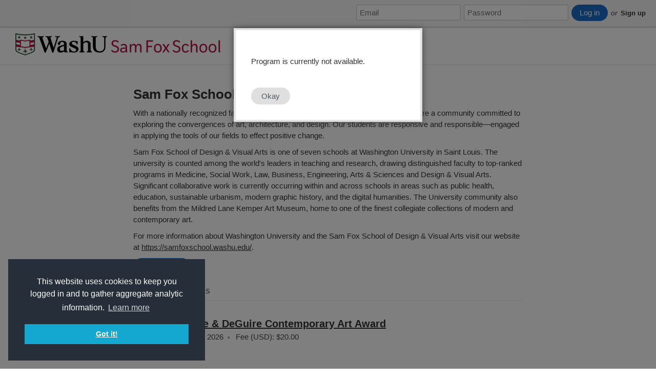

--- FILE ---
content_type: text/html; charset=utf-8
request_url: https://samfoxschool.slideroom.com/
body_size: 1179
content:


<!DOCTYPE html PUBLIC "-//W3C//DTD XHTML 1.0 Strict//EN" "http://www.w3.org/TR/xhtml1/DTD/xhtml1-strict.dtd">
<!--[if IE 7 ]><html class="ie ie7"><![endif]-->
<!--[if IE 8 ]><html class="ie ie8"><![endif]-->
<!--[if IE 9 ]><html class="ie ie9"><![endif]-->
<!--[if (gt IE 9)|!(IE)]><!--><html lang="en" xmlns="http://www.w3.org/1999/xhtml"><!--<![endif]-->
    <head><meta http-equiv=X-UA-Compatible content="IE=edge">
        <meta name=apple-mobile-web-app-capable content=yes />
        <meta name=apple-mobile-web-app-status-bar-style content=black />
        <meta name="description" content="Apply to Sam Fox School of Design & Visual Arts. Powered by SlideRoom." />
        <script type="text/javascript">
            window.__env = {"host":"https://samfoxschool.slideroom.com","version":10,"orgCode":"samfoxschool","orgName":"Sam Fox School of Design & Visual Arts","orgUrlFormat":"https://%ORGCODE%.slideroom.com/","supportEmail":"support@slideroom.com","rootDomain":"slideroom.com","cdnPrefix":"https://submit.slideroom.com/"};
            window.__CLIENT_MANIFEST = {"Versions":{"3":{"JSFiles":["client/v3/ab837287b5c9ec0d5ae549a305dedf07-app-views.js","client/v3/cc2e065919f526b7971f622febb01f37-app-lib.js"],"CSSFiles":["client/v3/css/2ab9e8aa6f278a8d50a7382b97fd13b5-app.css"],"DefaultController":"dashboard","MissingViewPath":""}},"JSBootStrap":"client/common/ed9aad64024186e8fdb3b861a61d9d0a-core.js"};
            
        </script>
        <script defer="defer" src="https://submit.slideroom.com/client/common/ed9aad64024186e8fdb3b861a61d9d0a-core.js"></script>
        <link rel="stylesheet" type="text/css" href="//cdnjs.cloudflare.com/ajax/libs/cookieconsent2/3.1.1/cookieconsent.min.css" />
        <script src="//cdnjs.cloudflare.com/ajax/libs/cookieconsent2/3.1.1/cookieconsent.min.js"></script>
        <style type="text/css">
          body {
            background-color: white;
            font-family: "Lucida Grande", "Lucida Sans Unicode", Helvetica, Arial, Verdana, sans-serif;
            font-size: 15px;
            line-height: 1.5em;
            font-weight: normal;
            text-align: center;
            margin: 0px;
            padding: 0px;
            border: 0px;
            vertical-align: baseline;
          }

          #app_loading h1 {
            font-size: 22px;
            color: #32393F;
            margin-bottom: 10px;
            margin-top: 10px;
            font-weight: normal;
          }
        </style>
        <title>Sam Fox School of Design & Visual Arts - SlideRoom</title>
    </head>
    <body>
        <noscript><h1>You must have JavaScript Enabled to use this application.</h1></noscript>
        <div id="app_loading" style="display: none"><h1>Loading...</h1></div>
        <script type="text/javascript">
            setTimeout(function () { var l = document.getElementById('app_loading'); if (l != null) { l.style.display = "block"; } }, 500);
        </script>
    </body>
  </html>


--- FILE ---
content_type: text/css
request_url: https://samfoxschool.slideroom.com/client/v3/css/2ab9e8aa6f278a8d50a7382b97fd13b5-app.css
body_size: 26187
content:
html{overflow-y:scroll}#spinner{position:fixed;top:50%;left:50%;width:40px;height:40px;margin-top:-20px;margin-left:-20px;z-index:20000;padding:5px;border-radius:5px;background-color:#000}._powpow{display:none}.application ._application{display:none}.application._loaded ._system{display:none}.application._loaded ._application{display:block}.header{background-color:#333}.header>div{display:none}.header.logged_out{min-height:30px;max-height:100px;padding-top:8px;padding-bottom:8px}.header.logged_out .out{display:block}.header.logged_out .out img{max-height:100px}.header.logged_out .in{display:none}.header.logged_in{height:40px}.header.logged_in .out{display:none}.header.logged_in .in{display:block}.login_register ._success{display:none}.login_register._registered ._form{display:none}.login_register._registered ._success{display:block}.forgot_password ._success{display:none}.forgot_password._success{display:block!important}.forgot_password._success ._form{display:none}.forgot_password._success ._success{display:block}.not_activated ._success{display:none}.not_activated._success ._form{display:none}.not_activated._success ._success{display:block}.program_list ._category_field{display:none}._submission ._wizard{display:none}._submission ._tabs li{display:none}._submission ._warning{display:none}#loginCategoryList{display:none;position:absolute;border:1px solid #000;z-index:1000;background-color:#fff}._no_refs ._ref{display:none}
@font-face{font-family:FontAwesome;src:url(../font/fontawesome-webfont.eot?v=3.2.1);src:url(../font/fontawesome-webfont.eot?#iefix&v=3.2.1) format('embedded-opentype'),url(../font/fontawesome-webfont.woff?v=3.2.1) format('woff'),url(../font/fontawesome-webfont.ttf?v=3.2.1) format('truetype'),url(../font/fontawesome-webfont.svg#fontawesomeregular?v=3.2.1) format('svg');font-weight:400;font-style:normal}[class*=" icon-"],[class^=icon-]{font-family:FontAwesome;font-weight:400;font-style:normal;text-decoration:inherit;-webkit-font-smoothing:antialiased}[class*=" icon-"]:before,[class^=icon-]:before{text-decoration:inherit;display:inline-block;speak:none}.icon-large:before{vertical-align:-10%;font-size:1.3333333333333333em}a [class*=" icon-"],a [class^=icon-]{display:inline}[class*=" icon-"].icon-fixed-width,[class^=icon-].icon-fixed-width{display:inline-block;width:1.1428571428571428em;text-align:right;padding-right:.2857142857142857em}[class*=" icon-"].icon-fixed-width.icon-large,[class^=icon-].icon-fixed-width.icon-large{width:1.4285714285714286em}.icons-ul{margin-left:2.142857142857143em;list-style-type:none}.icons-ul>li{position:relative}.icons-ul .icon-li{position:absolute;left:-2.142857142857143em;width:2.142857142857143em;text-align:center;line-height:inherit}[class*=" icon-"].hide,[class^=icon-].hide{display:none}.icon-muted{color:#eee}.icon-light{color:#fff}.icon-dark{color:#333}.icon-border{border:solid 1px #eee;padding:.2em .25em .15em;border-radius:3px}.icon-2x{font-size:2em}.icon-2x.icon-border{border-width:2px;border-radius:4px}.icon-3x{font-size:3em}.icon-3x.icon-border{border-width:3px;border-radius:5px}.icon-4x{font-size:4em}.icon-4x.icon-border{border-width:4px;border-radius:6px}.icon-5x{font-size:5em}.icon-5x.icon-border{border-width:5px;border-radius:7px}.pull-right{float:right}.pull-left{float:left}[class*=" icon-"].pull-left,[class^=icon-].pull-left{margin-right:.3em}[class*=" icon-"].pull-right,[class^=icon-].pull-right{margin-left:.3em}[class*=" icon-"],[class^=icon-]{display:inline;width:auto;height:auto;line-height:normal;vertical-align:baseline;background-image:none;background-position:0 0;background-repeat:repeat;margin-top:0}.dropdown-menu>.active>a>[class*=" icon-"],.dropdown-menu>.active>a>[class^=icon-],.dropdown-menu>li>a:hover>[class*=" icon-"],.dropdown-menu>li>a:hover>[class^=icon-],.dropdown-submenu:hover>a>[class*=" icon-"],.dropdown-submenu:hover>a>[class^=icon-],.icon-white,.nav-list>.active>a>[class*=" icon-"],.nav-list>.active>a>[class^=icon-],.nav-pills>.active>a>[class*=" icon-"],.nav-pills>.active>a>[class^=icon-],.navbar-inverse .nav>.active>a>[class*=" icon-"],.navbar-inverse .nav>.active>a>[class^=icon-]{background-image:none}.btn [class*=" icon-"].icon-large,.btn [class^=icon-].icon-large,.nav [class*=" icon-"].icon-large,.nav [class^=icon-].icon-large{line-height:.9em}.btn [class*=" icon-"].icon-spin,.btn [class^=icon-].icon-spin,.nav [class*=" icon-"].icon-spin,.nav [class^=icon-].icon-spin{display:inline-block}.nav-pills [class*=" icon-"],.nav-pills [class*=" icon-"].icon-large,.nav-pills [class^=icon-],.nav-pills [class^=icon-].icon-large,.nav-tabs [class*=" icon-"],.nav-tabs [class*=" icon-"].icon-large,.nav-tabs [class^=icon-],.nav-tabs [class^=icon-].icon-large{line-height:.9em}.btn [class*=" icon-"].pull-left.icon-2x,.btn [class*=" icon-"].pull-right.icon-2x,.btn [class^=icon-].pull-left.icon-2x,.btn [class^=icon-].pull-right.icon-2x{margin-top:.18em}.btn [class*=" icon-"].icon-spin.icon-large,.btn [class^=icon-].icon-spin.icon-large{line-height:.8em}.btn.btn-small [class*=" icon-"].pull-left.icon-2x,.btn.btn-small [class*=" icon-"].pull-right.icon-2x,.btn.btn-small [class^=icon-].pull-left.icon-2x,.btn.btn-small [class^=icon-].pull-right.icon-2x{margin-top:.25em}.btn.btn-large [class*=" icon-"],.btn.btn-large [class^=icon-]{margin-top:0}.btn.btn-large [class*=" icon-"].pull-left.icon-2x,.btn.btn-large [class*=" icon-"].pull-right.icon-2x,.btn.btn-large [class^=icon-].pull-left.icon-2x,.btn.btn-large [class^=icon-].pull-right.icon-2x{margin-top:.05em}.btn.btn-large [class*=" icon-"].pull-left.icon-2x,.btn.btn-large [class^=icon-].pull-left.icon-2x{margin-right:.2em}.btn.btn-large [class*=" icon-"].pull-right.icon-2x,.btn.btn-large [class^=icon-].pull-right.icon-2x{margin-left:.2em}.nav-list [class*=" icon-"],.nav-list [class^=icon-]{line-height:inherit}.icon-stack{position:relative;display:inline-block;width:2em;height:2em;line-height:2em;vertical-align:-35%}.icon-stack [class*=" icon-"],.icon-stack [class^=icon-]{display:block;text-align:center;position:absolute;width:100%;height:100%;font-size:1em;line-height:inherit}.icon-stack .icon-stack-base{font-size:2em}.icon-spin{display:inline-block;animation:spin 2s infinite linear}a .icon-spin,a .icon-stack{display:inline-block;text-decoration:none}@keyframes spin{0%{transform:rotate(0)}100%{transform:rotate(359deg)}}.icon-rotate-90:before{transform:rotate(90deg)}.icon-rotate-180:before{transform:rotate(180deg)}.icon-rotate-270:before{transform:rotate(270deg)}.icon-flip-horizontal:before{transform:scale(-1,1)}.icon-flip-vertical:before{transform:scale(1,-1)}a .icon-flip-horizontal:before,a .icon-flip-vertical:before,a .icon-rotate-180:before,a .icon-rotate-270:before,a .icon-rotate-90:before{display:inline-block}.icon-glass:before{content:"\f000"}.icon-music:before{content:"\f001"}.icon-search:before{content:"\f002"}.icon-envelope-alt:before{content:"\f003"}.icon-heart:before{content:"\f004"}.icon-star:before{content:"\f005"}.icon-star-empty:before{content:"\f006"}.icon-user:before{content:"\f007"}.icon-film:before{content:"\f008"}.icon-th-large:before{content:"\f009"}.icon-th:before{content:"\f00a"}.icon-th-list:before{content:"\f00b"}.icon-ok:before{content:"\f00c"}.icon-remove:before{content:"\f00d"}.icon-zoom-in:before{content:"\f00e"}.icon-zoom-out:before{content:"\f010"}.icon-off:before,.icon-power-off:before{content:"\f011"}.icon-signal:before{content:"\f012"}.icon-cog:before,.icon-gear:before{content:"\f013"}.icon-trash:before{content:"\f014"}.icon-home:before{content:"\f015"}.icon-file-alt:before{content:"\f016"}.icon-time:before{content:"\f017"}.icon-road:before{content:"\f018"}.icon-download-alt:before{content:"\f019"}.icon-download:before{content:"\f01a"}.icon-upload:before{content:"\f01b"}.icon-inbox:before{content:"\f01c"}.icon-play-circle:before{content:"\f01d"}.icon-repeat:before,.icon-rotate-right:before{content:"\f01e"}.icon-refresh:before{content:"\f021"}.icon-list-alt:before{content:"\f022"}.icon-lock:before{content:"\f023"}.icon-flag:before{content:"\f024"}.icon-headphones:before{content:"\f025"}.icon-volume-off:before{content:"\f026"}.icon-volume-down:before{content:"\f027"}.icon-volume-up:before{content:"\f028"}.icon-qrcode:before{content:"\f029"}.icon-barcode:before{content:"\f02a"}.icon-tag:before{content:"\f02b"}.icon-tags:before{content:"\f02c"}.icon-book:before{content:"\f02d"}.icon-bookmark:before{content:"\f02e"}.icon-print:before{content:"\f02f"}.icon-camera:before{content:"\f030"}.icon-font:before{content:"\f031"}.icon-bold:before{content:"\f032"}.icon-italic:before{content:"\f033"}.icon-text-height:before{content:"\f034"}.icon-text-width:before{content:"\f035"}.icon-align-left:before{content:"\f036"}.icon-align-center:before{content:"\f037"}.icon-align-right:before{content:"\f038"}.icon-align-justify:before{content:"\f039"}.icon-list:before{content:"\f03a"}.icon-indent-left:before{content:"\f03b"}.icon-indent-right:before{content:"\f03c"}.icon-facetime-video:before{content:"\f03d"}.icon-picture:before{content:"\f03e"}.icon-pencil:before{content:"\f040"}.icon-map-marker:before{content:"\f041"}.icon-adjust:before{content:"\f042"}.icon-tint:before{content:"\f043"}.icon-edit:before{content:"\f044"}.icon-share:before{content:"\f045"}.icon-check:before{content:"\f046"}.icon-move:before{content:"\f047"}.icon-step-backward:before{content:"\f048"}.icon-fast-backward:before{content:"\f049"}.icon-backward:before{content:"\f04a"}.icon-play:before{content:"\f04b"}.icon-pause:before{content:"\f04c"}.icon-stop:before{content:"\f04d"}.icon-forward:before{content:"\f04e"}.icon-fast-forward:before{content:"\f050"}.icon-step-forward:before{content:"\f051"}.icon-eject:before{content:"\f052"}.icon-chevron-left:before{content:"\f053"}.icon-chevron-right:before{content:"\f054"}.icon-plus-sign:before{content:"\f055"}.icon-minus-sign:before{content:"\f056"}.icon-remove-sign:before{content:"\f057"}.icon-ok-sign:before{content:"\f058"}.icon-question-sign:before{content:"\f059"}.icon-info-sign:before{content:"\f05a"}.icon-screenshot:before{content:"\f05b"}.icon-remove-circle:before{content:"\f05c"}.icon-ok-circle:before{content:"\f05d"}.icon-ban-circle:before{content:"\f05e"}.icon-arrow-left:before{content:"\f060"}.icon-arrow-right:before{content:"\f061"}.icon-arrow-up:before{content:"\f062"}.icon-arrow-down:before{content:"\f063"}.icon-mail-forward:before,.icon-share-alt:before{content:"\f064"}.icon-resize-full:before{content:"\f065"}.icon-resize-small:before{content:"\f066"}.icon-plus:before{content:"\f067"}.icon-minus:before{content:"\f068"}.icon-asterisk:before{content:"\f069"}.icon-exclamation-sign:before{content:"\f06a"}.icon-gift:before{content:"\f06b"}.icon-leaf:before{content:"\f06c"}.icon-fire:before{content:"\f06d"}.icon-eye-open:before{content:"\f06e"}.icon-eye-close:before{content:"\f070"}.icon-warning-sign:before{content:"\f071"}.icon-plane:before{content:"\f072"}.icon-calendar:before{content:"\f073"}.icon-random:before{content:"\f074"}.icon-comment:before{content:"\f075"}.icon-magnet:before{content:"\f076"}.icon-chevron-up:before{content:"\f077"}.icon-chevron-down:before{content:"\f078"}.icon-retweet:before{content:"\f079"}.icon-shopping-cart:before{content:"\f07a"}.icon-folder-close:before{content:"\f07b"}.icon-folder-open:before{content:"\f07c"}.icon-resize-vertical:before{content:"\f07d"}.icon-resize-horizontal:before{content:"\f07e"}.icon-bar-chart:before{content:"\f080"}.icon-twitter-sign:before{content:"\f081"}.icon-facebook-sign:before{content:"\f082"}.icon-camera-retro:before{content:"\f083"}.icon-key:before{content:"\f084"}.icon-cogs:before,.icon-gears:before{content:"\f085"}.icon-comments:before{content:"\f086"}.icon-thumbs-up-alt:before{content:"\f087"}.icon-thumbs-down-alt:before{content:"\f088"}.icon-star-half:before{content:"\f089"}.icon-heart-empty:before{content:"\f08a"}.icon-signout:before{content:"\f08b"}.icon-linkedin-sign:before{content:"\f08c"}.icon-pushpin:before{content:"\f08d"}.icon-external-link:before{content:"\f08e"}.icon-signin:before{content:"\f090"}.icon-trophy:before{content:"\f091"}.icon-github-sign:before{content:"\f092"}.icon-upload-alt:before{content:"\f093"}.icon-lemon:before{content:"\f094"}.icon-phone:before{content:"\f095"}.icon-check-empty:before,.icon-unchecked:before{content:"\f096"}.icon-bookmark-empty:before{content:"\f097"}.icon-phone-sign:before{content:"\f098"}.icon-twitter:before{content:"\f099"}.icon-facebook:before{content:"\f09a"}.icon-github:before{content:"\f09b"}.icon-unlock:before{content:"\f09c"}.icon-credit-card:before{content:"\f09d"}.icon-rss:before{content:"\f09e"}.icon-hdd:before{content:"\f0a0"}.icon-bullhorn:before{content:"\f0a1"}.icon-bell:before{content:"\f0a2"}.icon-certificate:before{content:"\f0a3"}.icon-hand-right:before{content:"\f0a4"}.icon-hand-left:before{content:"\f0a5"}.icon-hand-up:before{content:"\f0a6"}.icon-hand-down:before{content:"\f0a7"}.icon-circle-arrow-left:before{content:"\f0a8"}.icon-circle-arrow-right:before{content:"\f0a9"}.icon-circle-arrow-up:before{content:"\f0aa"}.icon-circle-arrow-down:before{content:"\f0ab"}.icon-globe:before{content:"\f0ac"}.icon-wrench:before{content:"\f0ad"}.icon-tasks:before{content:"\f0ae"}.icon-filter:before{content:"\f0b0"}.icon-briefcase:before{content:"\f0b1"}.icon-fullscreen:before{content:"\f0b2"}.icon-group:before{content:"\f0c0"}.icon-link:before{content:"\f0c1"}.icon-cloud:before{content:"\f0c2"}.icon-beaker:before{content:"\f0c3"}.icon-cut:before{content:"\f0c4"}.icon-copy:before{content:"\f0c5"}.icon-paper-clip:before,.icon-paperclip:before{content:"\f0c6"}.icon-save:before{content:"\f0c7"}.icon-sign-blank:before{content:"\f0c8"}.icon-reorder:before{content:"\f0c9"}.icon-list-ul:before{content:"\f0ca"}.icon-list-ol:before{content:"\f0cb"}.icon-strikethrough:before{content:"\f0cc"}.icon-underline:before{content:"\f0cd"}.icon-table:before{content:"\f0ce"}.icon-magic:before{content:"\f0d0"}.icon-truck:before{content:"\f0d1"}.icon-pinterest:before{content:"\f0d2"}.icon-pinterest-sign:before{content:"\f0d3"}.icon-google-plus-sign:before{content:"\f0d4"}.icon-google-plus:before{content:"\f0d5"}.icon-money:before{content:"\f0d6"}.icon-caret-down:before{content:"\f0d7"}.icon-caret-up:before{content:"\f0d8"}.icon-caret-left:before{content:"\f0d9"}.icon-caret-right:before{content:"\f0da"}.icon-columns:before{content:"\f0db"}.icon-sort:before{content:"\f0dc"}.icon-sort-down:before{content:"\f0dd"}.icon-sort-up:before{content:"\f0de"}.icon-envelope:before{content:"\f0e0"}.icon-linkedin:before{content:"\f0e1"}.icon-rotate-left:before,.icon-undo:before{content:"\f0e2"}.icon-legal:before{content:"\f0e3"}.icon-dashboard:before{content:"\f0e4"}.icon-comment-alt:before{content:"\f0e5"}.icon-comments-alt:before{content:"\f0e6"}.icon-bolt:before{content:"\f0e7"}.icon-sitemap:before{content:"\f0e8"}.icon-umbrella:before{content:"\f0e9"}.icon-paste:before{content:"\f0ea"}.icon-lightbulb:before{content:"\f0eb"}.icon-exchange:before{content:"\f0ec"}.icon-cloud-download:before{content:"\f0ed"}.icon-cloud-upload:before{content:"\f0ee"}.icon-user-md:before{content:"\f0f0"}.icon-stethoscope:before{content:"\f0f1"}.icon-suitcase:before{content:"\f0f2"}.icon-bell-alt:before{content:"\f0f3"}.icon-coffee:before{content:"\f0f4"}.icon-food:before{content:"\f0f5"}.icon-file-text-alt:before{content:"\f0f6"}.icon-building:before{content:"\f0f7"}.icon-hospital:before{content:"\f0f8"}.icon-ambulance:before{content:"\f0f9"}.icon-medkit:before{content:"\f0fa"}.icon-fighter-jet:before{content:"\f0fb"}.icon-beer:before{content:"\f0fc"}.icon-h-sign:before{content:"\f0fd"}.icon-plus-sign-alt:before{content:"\f0fe"}.icon-double-angle-left:before{content:"\f100"}.icon-double-angle-right:before{content:"\f101"}.icon-double-angle-up:before{content:"\f102"}.icon-double-angle-down:before{content:"\f103"}.icon-angle-left:before{content:"\f104"}.icon-angle-right:before{content:"\f105"}.icon-angle-up:before{content:"\f106"}.icon-angle-down:before{content:"\f107"}.icon-desktop:before{content:"\f108"}.icon-laptop:before{content:"\f109"}.icon-tablet:before{content:"\f10a"}.icon-mobile-phone:before{content:"\f10b"}.icon-circle-blank:before{content:"\f10c"}.icon-quote-left:before{content:"\f10d"}.icon-quote-right:before{content:"\f10e"}.icon-spinner:before{content:"\f110"}.icon-circle:before{content:"\f111"}.icon-mail-reply:before,.icon-reply:before{content:"\f112"}.icon-github-alt:before{content:"\f113"}.icon-folder-close-alt:before{content:"\f114"}.icon-folder-open-alt:before{content:"\f115"}.icon-expand-alt:before{content:"\f116"}.icon-collapse-alt:before{content:"\f117"}.icon-smile:before{content:"\f118"}.icon-frown:before{content:"\f119"}.icon-meh:before{content:"\f11a"}.icon-gamepad:before{content:"\f11b"}.icon-keyboard:before{content:"\f11c"}.icon-flag-alt:before{content:"\f11d"}.icon-flag-checkered:before{content:"\f11e"}.icon-terminal:before{content:"\f120"}.icon-code:before{content:"\f121"}.icon-reply-all:before{content:"\f122"}.icon-mail-reply-all:before{content:"\f122"}.icon-star-half-empty:before,.icon-star-half-full:before{content:"\f123"}.icon-location-arrow:before{content:"\f124"}.icon-crop:before{content:"\f125"}.icon-code-fork:before{content:"\f126"}.icon-unlink:before{content:"\f127"}.icon-question:before{content:"\f128"}.icon-info:before{content:"\f129"}.icon-exclamation:before{content:"\f12a"}.icon-superscript:before{content:"\f12b"}.icon-subscript:before{content:"\f12c"}.icon-eraser:before{content:"\f12d"}.icon-puzzle-piece:before{content:"\f12e"}.icon-microphone:before{content:"\f130"}.icon-microphone-off:before{content:"\f131"}.icon-shield:before{content:"\f132"}.icon-calendar-empty:before{content:"\f133"}.icon-fire-extinguisher:before{content:"\f134"}.icon-rocket:before{content:"\f135"}.icon-maxcdn:before{content:"\f136"}.icon-chevron-sign-left:before{content:"\f137"}.icon-chevron-sign-right:before{content:"\f138"}.icon-chevron-sign-up:before{content:"\f139"}.icon-chevron-sign-down:before{content:"\f13a"}.icon-html5:before{content:"\f13b"}.icon-css3:before{content:"\f13c"}.icon-anchor:before{content:"\f13d"}.icon-unlock-alt:before{content:"\f13e"}.icon-bullseye:before{content:"\f140"}.icon-ellipsis-horizontal:before{content:"\f141"}.icon-ellipsis-vertical:before{content:"\f142"}.icon-rss-sign:before{content:"\f143"}.icon-play-sign:before{content:"\f144"}.icon-ticket:before{content:"\f145"}.icon-minus-sign-alt:before{content:"\f146"}.icon-check-minus:before{content:"\f147"}.icon-level-up:before{content:"\f148"}.icon-level-down:before{content:"\f149"}.icon-check-sign:before{content:"\f14a"}.icon-edit-sign:before{content:"\f14b"}.icon-external-link-sign:before{content:"\f14c"}.icon-share-sign:before{content:"\f14d"}.icon-compass:before{content:"\f14e"}.icon-collapse:before{content:"\f150"}.icon-collapse-top:before{content:"\f151"}.icon-expand:before{content:"\f152"}.icon-eur:before,.icon-euro:before{content:"\f153"}.icon-gbp:before{content:"\f154"}.icon-dollar:before,.icon-usd:before{content:"\f155"}.icon-inr:before,.icon-rupee:before{content:"\f156"}.icon-jpy:before,.icon-yen:before{content:"\f157"}.icon-cny:before,.icon-renminbi:before{content:"\f158"}.icon-krw:before,.icon-won:before{content:"\f159"}.icon-bitcoin:before,.icon-btc:before{content:"\f15a"}.icon-file:before{content:"\f15b"}.icon-file-text:before{content:"\f15c"}.icon-sort-by-alphabet:before{content:"\f15d"}.icon-sort-by-alphabet-alt:before{content:"\f15e"}.icon-sort-by-attributes:before{content:"\f160"}.icon-sort-by-attributes-alt:before{content:"\f161"}.icon-sort-by-order:before{content:"\f162"}.icon-sort-by-order-alt:before{content:"\f163"}.icon-thumbs-up:before{content:"\f164"}.icon-thumbs-down:before{content:"\f165"}.icon-youtube-sign:before{content:"\f166"}.icon-youtube:before{content:"\f167"}.icon-xing:before{content:"\f168"}.icon-xing-sign:before{content:"\f169"}.icon-youtube-play:before{content:"\f16a"}.icon-dropbox:before{content:"\f16b"}.icon-stackexchange:before{content:"\f16c"}.icon-instagram:before{content:"\f16d"}.icon-flickr:before{content:"\f16e"}.icon-adn:before{content:"\f170"}.icon-bitbucket:before{content:"\f171"}.icon-bitbucket-sign:before{content:"\f172"}.icon-tumblr:before{content:"\f173"}.icon-tumblr-sign:before{content:"\f174"}.icon-long-arrow-down:before{content:"\f175"}.icon-long-arrow-up:before{content:"\f176"}.icon-long-arrow-left:before{content:"\f177"}.icon-long-arrow-right:before{content:"\f178"}.icon-apple:before{content:"\f179"}.icon-windows:before{content:"\f17a"}.icon-android:before{content:"\f17b"}.icon-linux:before{content:"\f17c"}.icon-dribbble:before{content:"\f17d"}.icon-skype:before{content:"\f17e"}.icon-foursquare:before{content:"\f180"}.icon-trello:before{content:"\f181"}.icon-female:before{content:"\f182"}.icon-male:before{content:"\f183"}.icon-gittip:before{content:"\f184"}.icon-sun:before{content:"\f185"}.icon-moon:before{content:"\f186"}.icon-archive:before{content:"\f187"}.icon-bug:before{content:"\f188"}.icon-vk:before{content:"\f189"}.icon-weibo:before{content:"\f18a"}.icon-renren:before{content:"\f18b"}
@charset "UTF-8";a,abbr,acronym,address,applet,article,aside,audio,b,big,blockquote,body,canvas,caption,center,cite,code,dd,del,details,dfn,div,dl,dt,em,embed,fieldset,figcaption,figure,footer,form,h1,h2,h3,h4,h5,h6,header,hgroup,html,i,iframe,img,ins,kbd,label,legend,li,mark,menu,nav,object,ol,output,p,pre,q,ruby,s,samp,section,small,span,strike,strong,sub,summary,sup,table,tbody,td,tfoot,th,thead,time,tr,tt,u,ul,var,video{margin:0;padding:0;border:0;font:inherit;font-size:100%;vertical-align:baseline}html{line-height:1}ol,ul{list-style:none}table{border-collapse:collapse;border-spacing:0}caption,td,th{text-align:left;font-weight:400;vertical-align:middle}blockquote,q{quotes:none}blockquote:after,blockquote:before,q:after,q:before{content:"";content:none}a img{border:none}article,aside,details,figcaption,figure,footer,header,hgroup,main,menu,nav,section,summary{display:block}#header{background-color:#000;border-bottom:1px solid #ccc;font-size:14px;width:100%;float:left;z-index:300;margin-top:53px;padding:12px 0;border-bottom:1px solid rgba(0,0,0,.1);z-index:10}#header.logged_in{margin-top:0;padding:0;float:none}#header.-no_padding{padding:0;border:0}.topbar_wrap{margin-left:auto;margin-right:auto;width:960px}.topbar{display:inline;float:left;margin-left:10px;margin-right:10px;width:940px;top:0;left:0;right:0;z-index:10000;overflow:visible;padding:0;margin:0}.institution{position:relative;float:left;display:block;font-size:14px;font-weight:700;padding:14px 0 12px 0;line-height:1;color:#fff;width:400px;text-align:left;pointer:cursor;overflow:hidden;white-space:nowrap}#header.slideroom .institution{width:100px}.topbar .fill{background:#222;background-color:#222;box-shadow:0 1px 3px rgba(0,0,0,.25),inset 0 -1px 0 rgba(0,0,0,.1)}.topbar .fill .navigator{float:right}.topbar a:hover,.topbar ul li.active a{color:#fff;text-decoration:none}.topbar h3{position:relative;float:left;display:block;padding:10px 20px 12px;margin-left:-20px;line-height:1;color:#fff}.topbar h3 a{float:left;display:block;padding:8px 20px 12px;margin-left:-20px;font-size:20px;font-weight:200;line-height:1}.topbar .form{float:left;margin:5px 0 0 0;position:relative;-khtml-opacity:1;-moz-opacity:1;opacity:1}.topbar .form input{background-color:#fff;background-position:right;font-size:1em;font-weight:13px;line-height:1em;width:126px;padding:4px 28px 4px 4px;color:#515151;border:1px solid #777;border-radius:4px;box-shadow:inset 0 1px 2px rgba(0,0,0,.1),0 1px 0 rgba(255,255,255,.25);-webkit-transition:all .2s ease-in-out}.topbar .form input:-moz-placeholder{color:#e6e6e6}.topbar .form input::-webkit-input-placeholder{color:rgba(0,0,0,.8);padding-top:1px}.topbar .form input:hover{background-color:#ddd;color:#fff}.topbar .form input.focused,.topbar .form input:focus{width:150px;background-color:#fff;color:#404040}span.glass{position:absolute;cursor:pointer;display:block;right:0;padding:7px 8px 5px 8px}span.glass i{background-image:url(../images/sprite.png);background-repeat:no-repeat;background-position:-72px 0;width:15px;height:15px;display:block;font-size:0}.topbar form button{margin-left:-32px}.topbar ul{display:block;float:left;margin:0 10px 0 0;position:relative}.topbar ul.secondary-nav{margin-right:0}.topbar ul li{display:block;float:left;margin-bottom:0}.topbar ul li a{display:block;float:none;padding:10px 10px 11px;line-height:19px;text-decoration:none;color:#f4f4f4}.topbar ul li a:hover{text-decoration:none;color:#fff}.topbar ul li.active a{color:#fff;background:rgba(0,0,0,.2)}.topbar ul.primary-nav li ul{left:0}.topbar ul.secondary-nav li ul{right:0}@keyframes fade_up{0%{opacity:0;transform:translateY(10px)}100%{opacity:1;transform:translateY(0)}}.menu{position:relative}.menu.open a.menu{background-color:rgba(255,255,255,.3)}.menu.open ul{display:block;animation:fade_up .2s;z-index:200;padding:10px 0}.menu.open ul li a{background-color:#fff;font-weight:400;padding:6px 12px 6px 12px}.menu.open ul li.active a{background-color:#fff}.menu.open ul li a:hover,ul li.menu.open ul li a:focus{background-color:#f4f4f4;text-decoration:underline;color:#32393f}.menu .menu-dropdown{background-color:#fff;display:none;position:absolute;top:40px;min-width:160px;max-width:220px;margin:0;padding:0;text-align:left;border-radius:2px;box-shadow:0 1px 4px #999}.menu .menu-dropdown li{float:none;clear:both;display:block;background:0 0;margin-bottom:0}.menu .menu-dropdown li a{display:block;padding:0;clear:both;font-weight:400;color:#1268be}.menu .menu-dropdown li a:hover{color:#1f5c95}.menu .menu-dropdown li.divider{border-top:1px solid #eee;margin-top:8px;padding-top:8px}.menu .menu-dropdown li.switch{float:right}.menu .menu-dropdown li span{clear:both;display:block;background:rgba(0,0,0,.2);padding:6px 15px;cursor:default;color:grey;border-top:1px solid rgba(0,0,0,.2)}span.arrowd{position:relative;top:-1px;border-style:solid dashed dashed;border-color:transparent;border-top-color:silver;display:inline-block;font-size:0;height:0;line-height:0;width:0;border-width:3px 3px 0;padding-top:1px;left:4px}span span.arrowd{margin-right:4px;margin-left:4px;border-width:5px 5px 0}.bulletin_container{background:#fefeed;color:#555;display:none;text-align:left}.bulletins .bulletin{margin:8px 0}.bulletin_text{margin:8px 0 2px;padding-left:24px;background:url(../images/input_warning.png) no-repeat left center}.bulletin_text a{margin-left:10px;font-size:90%}.bulletin_body{padding-left:24px;margin-bottom:12px}#info_drawer{text-align:left;position:relative;box-shadow:0 0 4px #ccc}.drawer_top{height:32px;background-color:#f8f8f8;border-bottom:1px solid #eaeaea}.drawer_top .info{top:0;left:47%;width:89px;line-height:2.6em}.drawer_wrap{margin-left:auto;margin-right:auto;width:960px;overflow:hidden;margin-bottom:1px}.drawer_content{display:inline;float:left;margin-left:10px;margin-right:10px;width:940px;padding:30px 0 25px 0;margin:0;text-align:left}.drawer_content span{font-weight:700}.drawer_content h3{margin-bottom:4px}.drawer_tab{position:absolute;left:49%;top:8px;width:36px;height:25px;z-index:100;cursor:pointer}.drawer_content_left{width:660px;float:left;display:inline;margin:0 auto;margin:0 auto;margin-right:50px;padding-top:10px}.drawer_content_right{width:210px;display:inline;float:left;margin-left:10px;margin-right:10px;line-height:1.5em;padding-top:10px}.wrapper{margin-left:auto;margin-right:auto;width:960px;overflow:hidden;text-align:left}#contents{overflow:hidden;display:inline;float:left;margin-left:10px;margin-right:10px;width:940px;background-image:url(../images/border.gif);background-repeat:repeat-y;background-position:right top;float:none;margin:0 auto}#sidebar{display:inline;float:left;margin-left:10px;margin-right:10px;width:220px;margin-left:0;margin-top:34px}#sidebar .section{margin-bottom:60px}#sidebar .section2{margin-top:80px;padding-right:20px}#sidebar li{border-left:2px solid transparent;margin:0 0 10px 0;padding:0;font-weight:700;font-size:15px;transition:background-color .3s}#sidebar li a{color:rgba(0,0,0,.6);display:block;font-weight:400;text-decoration:none;padding:5px 0 5px 12px}#sidebar li a:hover{color:#1f5c95;text-decoration:none}#sidebar li.active{border-color:#1b6dc5}#sidebar li.active a{color:#0056b2}#sidebar li span.number{border-radius:30px;background:#fff;box-shadow:0 1px 1px #bbb;padding:1px 7px;margin-right:10px;font-size:13px;float:right}#sidebar h2{font-size:1.1em;font-weight:400}#main{width:698px;float:left;display:inline;min-height:346px}.main_content{margin-top:35px;min-height:306px}.main_content h1{margin-bottom:10px;margin-left:40px}.main_content .section{clear:both;overflow:hidden}.main_content .section_account{clear:both;overflow:hidden;padding-left:40px;padding-bottom:60px}.main_content .section_account h1{margin-left:0;margin-bottom:20px}.main_content .section_account h1 span{font-size:.6em;margin-left:10px;float:right;margin-right:38px}.main_content .section_account ul._errors{width:94%}.main_content .section_account label{display:block}.main_content .section_foot{background-color:#fafafa;text-align:center;padding:20px;margin-left:1px;margin-right:0}.main_content .section_foot a{text-decoration:none}.main_content .section_foot a:hover{text-decoration:underline}.section_content{display:inline;float:left;margin-left:10px;margin-right:10px;width:580px;overflow:hidden;padding-left:50px;margin-bottom:25px}.section_content h1{margin-left:0}.section_content h3{color:#000;margin-bottom:8px}.section_content .meta{margin-bottom:15px}.section_content .meta span{color:#ccc;padding-left:none}.section_content .meta span.alert{color:#b81818;font-weight:400;background-color:#ffe7e7;padding:2px}.section_content .meta h3{margin-bottom:.6em;color:#000}.section_content .meta p{font-size:.9em}.breadcrumbs{overflow:hidden;margin-bottom:25px}.content_buttons{overflow:hidden;margin-top:20px}.content_buttons a{text-decoration:none}.content_buttons .saved_btn{width:40%;color:#055513;background-color:#edfef0;border:1px solid #dbe8df;padding:10px;line-height:1em;margin:10px 0 10px 0;border-radius:2px;-moz-border-radius:2px;display:none}.more{margin-top:25px;margin-bottom:25px}.section_item{display:inline;float:left;margin-left:10px;margin-right:10px;width:640px;overflow:hidden;margin-left:0;margin-right:0;padding-top:20px;padding-bottom:25px;padding-left:60px;border-bottom:1px solid #f4f4f4;margin-bottom:0;-webkit-transition:all .3s ease-in-out;-webkit-transition-border-top:1px solid #f4f4f4}.section_item ._secondary,.section_item .secondary{opacity:1;margin-left:0;-webkit-transition:all .3s ease-in-out}.section_item .thumb_wrap{float:left}.section_item .thumb_wrap .thumb_pad{float:left;width:130px;padding:8px;box-shadow:0 1px 3px 1px #d1d1d1}.section_item .thumb_wrap .thumb_pad .thumb{width:130px;height:100px;overflow:hidden;background-color:#f4f4f4;box-shadow:inset 0 0 6px #d4d4d4;float:left;text-align:center}.section_item .thumb_wrap .thumb_pad .thumb img{max-height:100px}.section_item .thumb_wrap .thumb_pad .thumb ._empty{width:130px;height:100px;overflow:hidden;float:left}.section_item .thumb_wrap .thumb_pad .thumb ._full{width:130px;height:100px;overflow:hidden;float:left}.section_item .thumb_wrap .thumb_shadow{height:12px;width:148px;clear:both}.section_item .meta{display:inline;float:left;margin-left:10px;margin-right:10px;width:460px;margin-right:0;float:right}.section_item .meta span{color:#757575;font-weight:400;font-size:.85em;padding-left:none}.section_item .meta span span{font-size:1em}.section_item .meta h2{margin-bottom:.1em;font-size:1.3em}.section_item .meta h3{margin-bottom:0}.section_item .meta p{font-size:.9em}.section_item .meta .progress{overflow:hidden;margin-top:16px}.section_item .meta .progress li{background-image:url(../images/sprite.png);background-repeat:no-repeat;background-position:-156px -44px;width:77px;height:20px;float:left;margin-bottom:15px;text-align:center;padding-top:30px;font-size:.9em}.section_item .meta .progress li:last-child{background-position:-156px -144px}.section_item .meta .progress li:last-child ._complete{background-position:-156px -194px}.section_item .meta .progress li._complete{background-position:-156px -94px}.section_item .meta .progress li._complete_grey{background-position:-156px -290px}.section_item .meta .progress li._disabled{background-position:-156px -290px}.pending_item .content_buttons{margin-top:5px}.available_programs ul li:focus .delete_sub,.available_programs ul li:hover .delete_sub,.pending_item:focus .delete_sub,.pending_item:hover .delete_sub{opacity:1}.available_programs ul li.outer,.program_browser ul li.outer,.program_list ul li.outer,.sub_content_right ul li.outer{padding-left:0;border-bottom:0}.available_programs ul li.outer h3,.program_browser ul li.outer h3,.program_list ul li.outer h3,.sub_content_right ul li.outer h3{font-size:1.2em;border-bottom:1px solid #e4e4e4;padding-left:0;padding-bottom:8px;padding-top:8px;margin-bottom:20px;padding-left:60px;border-radius:2px;font-weight:700}.available_programs ul li.outer:hover,.sub_content_right ul li.outer:hover{background-color:transparent;background-image:none}.available_programs,.program_browser,.sub_content_right{overflow:hidden;margin-left:0;margin-right:0}.available_programs .meta,.program_browser .meta,.sub_content_right .meta{margin-bottom:15px}.available_programs .meta span,.program_browser .meta span,.sub_content_right .meta span{padding-left:none;font-size:14px}.available_programs .meta span.sep,.program_browser .meta span.sep,.sub_content_right .meta span.sep{color:#d1d1d1}.available_programs .meta span.alert,.program_browser .meta span.alert,.sub_content_right .meta span.alert{color:#b81818;font-size:.85em;font-weight:400;background-color:#ffe7e7;padding:2px}.available_programs .meta h2,.available_programs .meta h3,.available_programs .meta h4,.program_browser .meta h2,.program_browser .meta h3,.program_browser .meta h4,.sub_content_right .meta h2,.sub_content_right .meta h3,.sub_content_right .meta h4{margin-bottom:0}.available_programs .meta p,.program_browser .meta p,.sub_content_right .meta p{margin-top:15px;color:rgba(0,0,0,.8)}.available_programs .meta ._programs,.program_browser .meta ._programs,.sub_content_right .meta ._programs{margin-top:20px}.available_programs .meta ._programs li,.program_browser .meta ._programs li,.sub_content_right .meta ._programs li{border-bottom:1px solid #eaeaea}.available_programs .meta ._programs li:last-child,.program_browser .meta ._programs li:last-child,.sub_content_right .meta ._programs li:last-child{border-bottom:none}.available_programs ul li,.program_browser ul li,.sub_content_right ul li{padding-left:60px;padding-top:15px;padding-bottom:5px;position:relative;border-bottom:1px solid #f4f4f4;margin-bottom:0;-webkit-transition:all .3s ease-in-out}.available_programs ul li .begin,.program_browser ul li .begin,.sub_content_right ul li .begin{position:absolute;top:14px;right:20px}.available_programs ul li .begin a,.program_browser ul li .begin a,.sub_content_right ul li .begin a{text-decoration:none}.available_programs ul li .begin .btn,.program_browser ul li .begin .btn,.sub_content_right ul li .begin .btn{width:104px;padding:7px 0 8px 0}.available_programs ul li .item,.program_browser ul li .item,.sub_content_right ul li .item{padding-right:20px}.available_programs ul li .item:last-child,.program_browser ul li .item:last-child,.sub_content_right ul li .item:last-child{border-bottom:0}.sub_content_right ul li{border-bottom:0;padding-bottom:10px}.available_programs .meta span.continue_alert{font-size:.85em;font-weight:700;margin-bottom:10px;color:#1268be;padding:1px;background-color:#eef6fc}.section_inner{padding:0 0 40px 40px}.section_inner h1{margin-left:0}.section_inner h2{display:block;margin-bottom:0;margin-top:20px}.available_programs ul li,.program_browser ul li,.sub_content_right ul li{border-bottom:0}#loginCategoryList{display:none;position:absolute;margin-left:124px;margin-top:4px;z-index:1000;background-color:#fff;border:1px solid #ddd;border-radius:2px;-moz-border-radius:2px}#loginCategoryList li{padding:8px 12px;background-image:none;min-width:150px}#loginCategoryList li a{display:block}#loginCategoryList li a:hover{text-decoration:underline}.dropdown{margin-bottom:20px;margin-top:20px;margin-left:0}.dropdown label{text-transform:uppercase;font-size:.9em}.dropdown ._category_field ._current_category{padding:8px;border:1px solid #ddd;border-radius:3px;-moz-border-radius:4px;background-color:#eef1f3;margin-left:4px}.dropdown ._category_field ._current_category:hover{background-color:#fafafa}.dropdown a{text-decoration:none}.dropdown a:hover{text-decoration:none}.dropdown a span.normal{color:rgba(0,0,0,.8);text-decoration:none}.dropdown1{margin-left:60px;margin-bottom:20px;margin-top:20px}.available_progs .dropdown{margin-left:40px}.more_subs{clear:both;margin-left:60px;padding-top:20px;margin-bottom:20px}.space{display:inline-table;margin-bottom:20px}.no_step_content{margin-top:40px}.no_step_content label{display:block}.no_step_content .instructions{margin-bottom:40px;padding-top:20px;border-top:1px solid #e1e1e1}.small{font-size:.85em;padding:6px;background-color:#fefeed;border:1px solid #fae5a1;-webkit-border-radius:2px;margin-top:20px;margin-bottom:30px}._org_address{overflow:hidden}.program_full h2{margin-top:40px}.program_full h3{padding-bottom:5px;margin-bottom:10px;margin-top:25px!important;border-bottom:1px solid #ebebeb}.program_full ol li{border-bottom:0;margin-left:20px;padding-top:5px;color:#757575}._sep{color:#d1d1d1}.btn{cursor:pointer;display:inline-block;background-color:#eef1f3;-webkit-box-shadow:inset 0 1px 1px #fff;background-repeat:no-repeat;padding:7px 22px 8px;margin-left:6px;text-shadow:0 1px 1px rgba(255,255,255,.75);color:rgba(0,0,0,.8);font-size:15px;line-height:normal;border:1px solid #ddd;border-radius:30em;transition:.1s linear all;text-align:center}.btn a{text-decoration:none}.btn:first-child{margin-left:0}a.btn:visited{color:rgba(0,0,0,.8)}.btn:hover{background-position:0 0;background-color:#f3f4f6;color:#333;text-decoration:none}.btn._green,.btn._primary{color:#fff!important;border:1px solid #1f5c95;background-color:#355ea4;color:#fff;-webkit-box-shadow:none}.btn._green:hover,.btn._primary:hover{background-color:#3965af;border-color:#236baf}.btn.disabled{cursor:default;background-image:none;text-align:center}.btn:disabled{cursor:default;background-image:none;box-shadow:inset 0 0 1px #95a4ab;background-color:#f5f5f5;color:#4f5c62}.btn:disabled:hover{background-color:#f5f5f5}.btn:active{box-shadow:inset 0 3px 7px rgba(0,0,0,.1),0 1px 2px rgba(0,0,0,.05)}.btn.large{font-size:16px;line-height:normal;padding:9px 22px 9px;border-radius:6px}.btn.small{padding:7px 9px 7px;font-size:11px}.label_media .btn{padding:7px 14px 8px}#footer{margin-left:auto;margin-right:auto;width:960px;overflow:hidden;margin:0 auto;margin-bottom:40px;margin-top:40px}.footer_content{text-align:center;padding-top:12px;border-top:1px solid #eee;display:inline;float:left;margin-left:10px;margin-right:10px;width:940px;margin-top:80px;margin-bottom:20px;overflow:hidden;font-size:.85em;color:rgba(0,0,0,.6)}.footer_content span.security{background-image:url(../images/sprite.png);background-repeat:no-repeat;background-position:8px 0;display:inline-block;width:13px;height:15px;margin-right:6px;margin-left:8px;padding-left:8px;border-left:1px solid #e1e1e1}.footer_content .accessibility{height:15px;margin-right:6px;margin-left:8px;padding-left:11px;border-left:1px solid #e1e1e1}.login_index .bg{overflow:hidden;background-color:#f4f4f4;border-bottom:1px solid #eaeaea}.login_index .login_content{overflow:hidden;width:960px;margin-top:40px;margin-bottom:80px;margin-left:0;margin-right:0}.login_index .welcome_msg{display:inline;float:left;margin-left:10px;margin-right:10px;width:460px;margin-left:0}.login_index .login_panel{display:inline;float:left;margin-left:10px;margin-right:10px;width:400px;margin-right:0;margin-left:68px;border:1px solid #e1e1e1;border-radius:4px;-moz-border-radius:4px;background-color:#e1e1e1;float:right}.login_index .login_panel .box{background-color:#fff;padding:14px 22px 22px 22px;border-radius:3px;-moz-border-radius:3px}.login_index .login_panel .box h2{padding-bottom:10px;border-bottom:1px dotted #e1e1e1;margin-bottom:20px;font-size:1.2em}.login_index .login_panel .content_buttons{margin-top:10px;margin-bottom:10px;clear:both}.login_index .login_panel ._forgot{float:right;display:block;clear:both;font-size:.85em;font-weight:400;line-height:30px;text-decoration:underline}.login_index .programs{overflow:hidden;border:1px solid #e1e1e1;border-radius:4px;min-height:200px;background-color:#fff;margin-top:-30px;padding-bottom:20px}.out{text-align:left}.program_list{padding:20px}.program_list .section_inner{padding:0 20px 40px 20px}.program_list ul li.item{padding-left:20px}.program_list ul li.item h4{margin-bottom:0}.program_list ul li.outer h3{padding-left:20px}.login_register .bg{overflow:hidden;background-color:#f4f4f4;border-bottom:1px solid #eaeaea}.login_register .register_content{width:540px;margin:20px auto 66px;text-align:center}.login_register .welcome_msg{display:inline;float:left;margin-left:10px;margin-right:10px;width:460px;margin-left:0}.login_register .form{overflow:hidden;width:460px;margin:0 auto;border:1px solid #e1e1e1;border-radius:4px;background-color:#e1e1e1;margin-top:-48px}.login_register .form .box{background-color:#fff;padding:21px 22px 22px 22px;border-radius:3px;-moz-border-radius:3px}.login_register .form .box h2{padding-bottom:10px;border-bottom:1px dotted #e1e1e1;margin-bottom:20px;font-size:.85em}.login_register .form .content_buttons{margin-top:10px;margin-bottom:10px}.login_register .form label[for=registerTerms]{display:inline}.login_register .footer{overflow:hidden;margin-top:20px;text-align:center;font-size:.85em}.reg_confirm .box{background-color:#fff;padding:21px 22px 22px 22px;min-height:245px;border-radius:3px;-moz-border-radius:3px}.reg_confirm .box h2{padding-bottom:10px;border-bottom:1px dotted #e1e1e1;margin-bottom:20px;font-size:.85em}.reg_confirm .content_buttons{margin-top:10px;margin-bottom:10px}.reg_confirm .conf_status{float:left}.reg_confirm .conf_status .email_icon{width:20%;height:80px;margin-left:10px;float:left;margin-right:30px}.reg_confirm .conf_status .copy{clear:both}#forms{width:878px;margin-left:30px;overflow:hidden}#forms h1{font-size:1.5em;margin-bottom:20px}#form_list{width:220px;float:left;margin-top:40px;padding-bottom:30px}#form_list li{padding-top:0;padding-left:8px;margin-bottom:12px}#form_list li a{color:rgba(0,0,0,.8);display:block;text-decoration:none;padding-right:20px}#form_list li a:hover{color:#1f5c95;text-decoration:underline}#form_list li.selected{background-image:url(../images/nav_arrow.png);background-repeat:no-repeat;background-position:right center;padding:4px;color:#fff;border-radius:2px;-moz-border-radius:2px;-webkit-border-radius:2px}#form_list li a.selected{color:#fff;padding-left:4px}#form_list li a:hover.selected{color:#e3e3e3;text-decoration:none}#form_content{width:648px;padding-top:40px;padding-bottom:30px;margin-left:10px;float:left;background-image:url(../images/border.gif);background-repeat:repeat-y;min-height:200px}.form_elements{padding-left:40px}.step_nav_bottom{margin-top:0}table{border-collapse:collapse;text-align:left;width:99%;border:0 dotted #e1e1e1;margin-top:15px}table.margin_top{margin-top:30px}caption{text-transform:uppercase;font-size:1em;text-align:left;font-weight:bolder;border-bottom:6px solid #000}thead tr th{color:rgba(0,0,0,.8);text-align:left;padding:.4em .9em;background-color:#f4f4f4;font-weight:700}tfoot td,tfoot th{border-top:3px solid #000}tr:hover{background-color:#fafafa}tr td,tr th{border-bottom:1px dotted #e1e1e1;border-right:0 dotted #e1e1e1;padding:1.2em .9em;line-height:1.5em}tr td:last-child{border-right:0 dotted #e1e1e1}tbody tr{cursor:pointer}tbody th a{text-transform:uppercase}tbody a,tbody a:link{font-weight:400;text-decoration:none}thead th{background-color:#fafafa}a,a:active,a:visited{text-decoration:underline;color:rgba(0,0,0,.8)}a:focus,a:hover{color:#000;text-decoration:underline}#submission_header{position:fixed;background-color:#fff;color:#fff;width:100%;top:0;display:block;box-shadow:0 2px 2px 0 rgba(0,0,0,.05),0 0 1px -2px rgba(0,0,0,.05),0 1px 1px 0 rgba(0,0,0,.05);height:110px;z-index:10}.submission_topbar{background-color:#000;color:#fff;height:40px;padding:0 30px}.submission_topbar a,.submission_topbar a:active,.submission_topbar a:visited{text-decoration:none}.submission_topbar .btn{color:#fff;padding:6px 20px;background-color:rgba(0,0,0,.1);margin-right:0}.submission_topbar .btn:hover{background-color:rgba(255,255,255,.1);box-shadow:inset 0 0 1px rgba(0,0,0,.3)}.submission_topbar .wrap{text-align:left;line-height:40px}.submission_topbar .wrap .program_name{float:left}.submission_topbar .wrap .program_name ._program{margin-right:18px}.submission_topbar .wrap .program_actions{float:right}.submission_topbar .wrap .program_actions .menu{display:inline-block;font-size:14px;line-height:19px}.submission_topbar .wrap .program_actions .menu .menu-dropdown{top:28px}.submission_topbar .wrap .program_actions .menu .menu-dropdown a{margin:0}.submission_topbar .wrap .save_status{transition:opacity .4s;opacity:0;display:inline-block;position:absolute;left:47%}.submission_topbar .wrap .save_status.-saving{opacity:1}#fixed_submissions_header{position:fixed;width:100%;height:70px;padding-top:9px}.wrapper{margin-left:auto;margin-right:auto;width:960px;overflow:hidden;text-align:left;clear:both;position:relative}.step_wrap{margin-top:100px!important}.step_wrap_form{margin-top:100px!important;width:960px!important}#sub_contents{overflow:hidden;display:inline;float:left;margin-left:10px;margin-right:10px;width:940px;width:100%;margin:0}._drawer{position:relative}._drawer_content_wrap{position:relative}#program_header{overflow:hidden;margin-top:40px;margin-bottom:5px;text-shadow:0 1px #fff;width:100%;padding-bottom:10px}#program_header h1{font-size:1.3em;color:#000;margin-bottom:0}#program_header span{color:rgba(0,0,0,.8);font-weight:400;font-size:.9em}#program_header span span{font-size:1em}#program_header span.sep{color:#d1d1d1}#program_header h2{font-size:1.3em;margin-bottom:0}#program_header .program{float:left;width:460px}#program_header .back_dash,#program_header .top_btns{float:right;margin-top:8px}#program_header .back_dash ._autosave,#program_header .top_btns ._autosave{font-weight:700}#program_header .back_dash ._exit.btn,#program_header .top_btns ._exit.btn{margin-right:0}#program_header .back_dash span,#program_header .top_btns span{margin-right:8px}#program_header .back_dash a,#program_header .top_btns a{text-decoration:none;color:rgba(0,0,0,.8)}#program_header .back_dash a:hover,#program_header .top_btns a:hover{color:#333}#program_header .back_dash .btn,#program_header .top_btns .btn{min-width:0;background-color:#fff}#program_header .back_dash .btn:active,#program_header .back_dash .btn:focus,#program_header .back_dash .btn:hover,#program_header .top_btns .btn:active,#program_header .top_btns .btn:focus,#program_header .top_btns .btn:hover{background-color:#fff}#program_header .back_dash .btn.print span,#program_header .top_btns .btn.print span{display:inline-table;width:12px;height:12px;margin-right:6px;overflow:hidden}#program_header .back_dash{margin-top:8px;float:left}.center_wrap{width:960px;margin:0 auto}#sub_main_content{overflow:hidden;border:1px solid #e1e1e1;border-radius:2px;background-color:#fff;padding:1px}#steps{height:55px;overflow:hidden;width:960px;margin:0 auto}#steps ul li .stepper_line{position:absolute;top:27px;right:-20px;height:1px;width:20px;border-top:1px solid #ccc}#steps ul li:last-child .stepper_line{border:0}.steps_bg{overflow:hidden;float:left;overflow:hidden}.steps_bg ul{background-image:url(../images/steps_bg.png);background-repeat:no-repeat;height:47px;overflow:hidden}.steps_bg ul._pos0{background-position:0 0}.steps_bg ul._pos1{background-position:0 -48px}.steps_bg ul._pos2{background-position:0 -96px}.steps_bg ul._pos3{background-position:0 -144px}.steps_bg ul._pos4{background-position:0 -192px}.steps_bg ul li{float:left;line-height:48px;padding-left:24px;width:158px;text-shadow:0 1px #fff;background-image:url(../images/step_symbols.png);background-repeat:no-repeat;background-position:15px 0;color:#000}.steps_bg ul li span{margin-right:13px;font-weight:700;text-decoration:none!important}.steps_bg ul li.-active{background-position:15px -48px}.steps_bg ul li.-active span{color:#fff;text-shadow:none}.steps_bg ul li._complete{background-position:15px -144px}.steps_bg ul li._complete span{color:#fff;text-shadow:none;float:left;text-indent:-9999px;margin-right:22px}.steps_bg ul li a{float:left;width:140px;display:block;color:#4f5c62;text-decoration:none}.steps_bg ul li a:active,.steps_bg ul li a:focus,.steps_bg ul li a:hover{color:#000;text-decoration:none}.steps_bg ul li a span{margin-right:13px;font-weight:700}.step_bar{z-index:7}ul.steps{display:table;margin:0 auto}.steps_bg.two_steps{width:376px}.steps_bg.three_steps{width:564px}.steps_bg.four_steps{width:752px}.step_nav_top{height:40px;width:960px;position:fixed;top:49px;text-align:center;line-height:40px;margin-bottom:50px;z-index:11;background-color:#f7f8f9}.step_nav_top .saving{position:absolute;width:300px;height:40px;left:35%;text-align:center}.step_nav_top span{font-size:.8em}.step_nav_top span a{color:rgba(0,0,0,.8);text-decoration:none}.step_nav_top span a:active,.step_nav_top span a:focus,.step_nav_top span a:hover{color:#000}.step_nav_bottom{clear:both;height:40px;background-color:#f4f4f4;border-top:1px solid #fafafa;position:relative;box-shadow:0 2px -2px -1px #e1e1e1;-moz-box-shadow:0 -2px 2px -1px rgba(225,225,225,.8);-webkit-box-shadow:0 -2px 2px -1px rgba(225,225,225,.8)}.step_nav_bottom .saving{position:absolute;width:300px;top:10px;left:34%;text-align:center}.step_nav{position:fixed;width:960px;margin:0 auto;top:30px;z-index:11}.back_btn{position:absolute;left:0;top:15px}.back_btn a{display:block;text-transform:uppercase;text-decoration:none;color:#666;font-weight:700}.back_btn a i{font-size:14px;padding-right:4px}.back_btn a:hover{color:#000;text-decoration:none}.forward_btn{position:absolute;top:15px;right:0}.forward_btn a{display:block;text-transform:uppercase;text-decoration:none;color:#1b6cc5;font-weight:700}.forward_btn a i{font-size:14px;padding-left:4px}.forward_btn a:hover{color:#3394ff;text-decoration:none}.instructions{font-size:.9em;min-height:55px;overflow:hidden}.instructions ul{margin-left:20px;list-style-position:inside;list-style:none;padding-left:1em;text-indent:-1em}.instruction_tab{position:absolute;left:46%;top:-23px;width:100px;height:35px;background-image:url(../images/sprite.png);background-repeat:no-repeat;background-position:0 -193px;z-index:100;cursor:pointer}.instruction_tab._open{background-position:0 -193px}.instruction_tab._open:hover{background-position:0 -265px}.instruction_tab._closed{background-position:0 -157px}.instruction_tab._closed:hover{background-position:0 -229px}.sub_content_wrap .drawer_wrap{width:760px}.sub_content_wrap h1{font-size:1.4em;line-height:1.8em;margin-bottom:20px}.sub_content_wrap h1 span{font-size:.75em;margin-left:5px}.sub_content_wrap h1 span.large{font-size:1em;margin-left:0}.sub_content_wrap h2{margin-top:0;margin-bottom:10px;margin-left:0;font-size:28px}.sub_content_wrap h2 span{font-size:15px;margin-left:10px;color:rgba(0,0,0,.6)}.sub_content_wrap h3{margin-left:30px;margin-top:8px}.sub_content_wrap h3 span{margin-left:20px}.sub_content_wrap .section_account{clear:both;float:left}.sub_content_wrap .section_account ol{float:left}.sub_content_wrap .section_account ol li{float:left;margin-right:10px}.sub_content_wrap .section_account ol li.full{clear:both}.sub_content_wrap .account_form_divs{clear:both;margin-bottom:40px;float:left}.sub_content_wrap .content_buttons{clear:both;margin-top:20px;float:left}.sub_content_wrap legend{display:none}.sub_content_wrap form#payment{width:760px;margin-bottom:20px;float:left}.sub_content_wrap form#payment .line{clear:both}.sub_content_wrap form#payment div{float:left}.sub_content_wrap form#payment div input{margin-right:10px}.sub_content_wrap form#payment fieldset{margin-bottom:10px;border:none}.sub_content_wrap form#payment select{margin-bottom:15px;font-weight:400;min-width:100px;height:42px;border-radius:2px}.sub_content_wrap form#payment .row{width:760px;display:block;overflow:hidden;margin-bottom:12px}.sub_content_wrap form#payment .row .column{float:left;margin-right:2%}.sub_content_wrap form#payment .row .column:last-child{margin-right:0}.sub_content_wrap form#payment .row .column.full{width:98%}.sub_content_wrap form#payment .row .column.one-half{width:48%}.sub_content_wrap form#payment .row .column.one-fourth{width:23%}.sub_content_wrap form#payment .row .column.one-third{width:32%}.sub_content_wrap form#payment .row .column.two-thirds{width:64%}.sub_content_wrap form#payment ._error_container{width:96%;margin-bottom:5px}.sub_content_wrap .secure_message{overflow:visible;overflow:hidden;margin:24px 0}.sub_content_wrap .secure_message p{margin-bottom:15px}.sub_content_wrap .secure_message p.last{margin-bottom:0}.sub_content_wrap .secure_message span{background-image:url(../images/sprite.png);background-repeat:no-repeat;background-position:0 0;display:inline-block;width:13px;height:15px;margin-right:6px}.sub_sidebar{display:inline;float:left;width:218px;margin-right:10px;margin-top:46px;margin-left:0}.sub_sidebar .section{margin-bottom:60px}.sub_sidebar .section2{margin-top:80px;padding-right:20px}.sub_sidebar li{padding-top:0;padding-left:12px;padding-right:12px;overflow:hidden}.sub_sidebar li.media_modal{padding-left:20px}.sub_sidebar li a{color:#666;display:block;font-weight:400;text-decoration:none;text-align:left;white-space:nowrap}.sub_sidebar li a span{width:16px;height:15px;margin-right:6px;margin-left:4px;display:inline-block}.sub_sidebar li._complete a span{background-image:url(../images/sprite.png);background-repeat:no-repeat;background-position:-107px 0}.sub_sidebar li a:hover{color:#1f5c95;text-decoration:none}.sub_sidebar li.active a{color:#000;background:#f5f5f5}.sub_sidebar li a:hover.active{color:#e3e3e3;text-decoration:none}.sub_sidebar li span.number{border-radius:2px;-webkit-border-radius:2px;border:1px solid #e1e1e1;padding:0 4px;background-color:#f4f4f4}.sub_sidebar li.active span.number{background:0 0;background-color:#000;border:1px solid #717171}.sub_sidebar h2{font-size:1.1em;font-weight:400}.attachment_content ul li,.sub_content_right ul li{padding-bottom:20px;padding-top:20px;-webkit-transition:none!important}.attachment_content ul li li,.sub_content_right ul li li{background-image:none;border-bottom:0;padding-bottom:4px;padding-top:4px}.attachment_content ul li li input[type=checkbox],.attachment_content ul li li input[type=radio],.sub_content_right ul li li input[type=checkbox],.sub_content_right ul li li input[type=radio]{width:auto}.attachment_content ul li li input[type=checkbox]+label+input[type=text],.attachment_content ul li li input[type=radio]+label+input[type=text],.sub_content_right ul li li input[type=checkbox]+label+input[type=text],.sub_content_right ul li li input[type=radio]+label+input[type=text]{width:140px;margin-top:-6px}.attachment_content ul li li label,.sub_content_right ul li li label{width:96%;margin-bottom:10px}.attachment_content ul li li:hover,.sub_content_right ul li li:hover{background-color:none;border-left:0;background-image:transparent}.attachment_content ul li li.-item ul,.sub_content_right ul li li.-item ul{margin-left:1px!important}.attachment_content .-hierarchical ul,.sub_content_right .-hierarchical ul{margin:0;padding:0}.attachment_content .-hierarchical ul li,.sub_content_right .-hierarchical ul li{margin:0;padding:0}.attachment_content .-hierarchical ul .item,.sub_content_right .-hierarchical ul .item{padding-left:30px;padding-top:10px;padding-bottom:10px;margin:10px 0}.attachment_content .-hierarchical ul .item.-invalid:before,.sub_content_right .-hierarchical ul .item.-invalid:before{content:"";font-family:FontAwesome;color:#b81818;position:absolute;top:10px;right:20px}.attachment_content .-hierarchical ul .inline_guidance,.sub_content_right .-hierarchical ul .inline_guidance{margin:8px 0 6px;font-size:90%;color:#b81818}.attachment_content label.question,.attachment_content span.question,.sub_content_right label.question,.sub_content_right span.question{font-weight:700;display:block;margin-bottom:4px;width:98%;line-height:1.5em}.attachment_content label.question span._number,.attachment_content span.question span._number,.sub_content_right label.question span._number,.sub_content_right span.question span._number{vertical-align:top;margin-left:-18px;margin-right:5px;text-align:right}.attachment_content label.question span.date_format,.attachment_content span.question span.date_format,.sub_content_right label.question span.date_format,.sub_content_right span.question span.date_format{font-size:10px}.attachment_content p,.sub_content_right p{color:rgba(0,0,0,.6);vertical-align:top}.attachment_content input,.sub_content_right input{margin-top:4px;margin-bottom:5px}.attachment_content textarea,.sub_content_right textarea{min-height:80px;margin-top:4px}.attachment_content textarea input,.sub_content_right textarea input{width:3%}.attachment_content form,.sub_content_right form{clear:both}.attachment_content .slideroom_markdown,.sub_content_right .slideroom_markdown{width:98%}.attachment_content .slideroom_markdown p,.sub_content_right .slideroom_markdown p{margin-bottom:10px}.attachment_content .question .slideroom_markdown,.sub_content_right .question .slideroom_markdown{width:auto}.attachment_content p{padding-right:40px}.sub_content_right ul li{border-bottom:0;padding-bottom:10px}.attachment_content{float:left;width:876px;padding-right:60px}table li{border-bottom:0!important;padding-left:0!important;padding-top:5px!important;padding-bottom:0!important;color:rgba(0,0,0,.6)!important}li.nostyle{border-bottom:0!important;padding-left:0!important;padding-top:5px!important;padding-bottom:0!important;color:rgba(0,0,0,.6)!important}.ul li.-invalid,ul li._missing{background-position:top right;background-color:rgba(203,0,0,.06);border-left:1px solid #c00;border-bottom:1px solid #fff}ul li._missing ul{width:90%}ul li._missing input,ul li._missing select,ul li._missing textarea{background-color:#fff}ul li._missing ul li input[type=checkbox]+label+input[type=text]{background-color:#fff}.sub_content,.sub_content_full{padding:0;float:left;width:100%;min-height:400px;background-color:#fff}.sub_content #main,.sub_content_full #main{width:520px;float:left;margin-left:0;margin-right:10px;padding-left:20px;background-image:none}.sub_content #main .main_content,.sub_content_full #main .main_content{margin-top:0}.sub_content .sub_sidebar,.sub_content_full .sub_sidebar{float:right;width:278px;margin-right:0;margin-left:10px;margin-top:0}.sub_content h3,.sub_content_full h3{margin-left:0;padding-bottom:10px;border-bottom:1px solid #ebebeb}.sub_content ul,.sub_content_full ul{margin-bottom:20px}.sub_content ul.attachments,.sub_content_full ul.attachments{float:left}.sub_content li a span,.sub_content_full li a span{width:16px;height:15px;margin-right:6px;display:inline-block}.sub_content li,.sub_content_full li{padding:0 0 10px 10px}.sub_content ul li,.sub_content_full ul li{margin:0;border:0}.sub_content ._warning,.sub_content_full ._warning{margin-left:0;margin-bottom:30px;margin-top:40px}.sub_content_media{padding:0;min-height:0;float:left;width:100%;background-color:#fff;margin-bottom:40px}.gallery{margin:20px auto;width:100%;display:flex;justify-content:center;overflow:hidden}.gallery ._media_items{-ms-flex-wrap:wrap;flex-flow:row wrap;display:flex;align-items:center;justify-content:center}.gallery .media_item{margin-left:15px}.gallery .media_item:first-child{margin-left:0}.gallery .media_item .blank_add_item{margin:0}.sub_content ul._attachments,.sub_content_full ul._attachments li{padding-left:0;margin-bottom:10px;float:left}.sub_content_full ul._attachments li{padding-top:20px;padding-bottom:20px;margin-bottom:1px;border-bottom:0 solid #f1f1f1}.sub_content_full{padding:0 0 40px 0;float:left;width:937px;min-height:400px;background-color:#fff}.submit_headline_media{margin-top:40px;margin-bottom:0}.submit_headline_media a{text-decoration:none}.sub_content ul li,.sub_content_full ul li{padding:0}.sub_content_full .submit_headline{padding-left:45px}.sub_content_full ul._attachments li{padding-left:68px}h2._title{width:88%}._intro{font-size:15px;font-style:italic;clear:both;margin-right:40px;margin-bottom:20px}.pay_panel{margin-bottom:30px;margin-top:20px;float:left;width:100%}.pay_panel .content_buttons{margin-bottom:20px}.pay_panel .inner{float:left;width:100%}.pay_panel .inner p{font-size:.9em}.pay_panel .inner p .note{color:rgba(0,0,0,.6)}.pay_panel .inner p .alert{color:#b81818}.pay_panel .overview{border-bottom:1px dotted #e1e1e1;border-top:1px dotted #e1e1e1;background-color:#fafafa;margin-bottom:20px;padding:10px 15px 0 15px}.pay_panel .overview h3{margin-left:0;border-bottom:none}.pay_panel .overview h3 span{margin-left:0;font-size:1.05em}.pay_panel .overview h3 span.price{float:right;text-align:right;color:#000}.pay_panel .pay_buttons{float:right;text-align:center;margin-right:10px}.payment_form{width:100%}.payment_form label{display:block;color:#6a7884}.payment_form h4{margin-bottom:20px}.payment_form h4 span{color:rgba(0,0,0,.6)}.payment_form h4 span.paypal{font-style:italic}.payment_form .payment_form_top{clear:both;width:521px;height:28px;display:inline-block;overflow-y:hidden;margin-bottom:20px;background-image:url(../images/cards_icons.png);background-repeat:no-repeat;background-position:0 1px}.notify{position:fixed;bottom:0;padding:10px 10px 8px 10px;min-width:120px;background-color:#d6f9dc;border:1px solid #c5eecc;font-size:.9em;border-radius:2px;color:#000;margin:0 0 10px 10px;z-index:1}.notify span.saving{background-image:url(../images/ajax-loader.gif);background-repeat:no-repeat;width:31px;height:15px;overflow:hidden;display:inline-block;margin-right:4px}.notify span.check{background-image:url(../images/sprite.png);background-repeat:no-repeat;background-position:-107px 0;width:16px;height:15px;overflow:hidden;display:inline-block;margin-right:9px;margin-left:10px}.attachment_uploader{margin-top:20px}.progress_bar{width:240px}.attachment_wrap{margin:12px 0}.attachment_wrap a{text-decoration:none}.attachment_wrap .progress_wrap{width:340px;position:relative}.attachment_wrap .progress_wrap .cancel{position:absolute;left:240px;top:6px}.attachment_wrap .progress{background-color:#f4f4f4;border:1px solid #e7e7e7;padding:4px;border-radius:3px;width:220px;font-weight:400;font-size:.85em}.attachment_wrap .progress span{padding-left:4px}.attachment_wrap .progress ._progress_bar{background-color:#1268be;background-image:url(../images/stripe.png);background-repeat:repeat;height:18px;border-radius:3px;width:100%;-webkit-animation:progress_move .5s infinite 0s linear}.bttn{overflow:hidden;background-color:transparent;border:none;cursor:pointer}.file_name{color:#000;padding-left:5px;margin-right:5px;width:100%}.file_name .bttn{width:34px;height:34px;overflow:hidden;background-image:url(../images/sprite.png);background-repeat:no-repeat;background-position:-119px -248px;display:inline-block;background-color:#fff;border:none;text-indent:-9999px;cursor:pointer}.file_name .bttn:hover{background-position:-167px -248px}.attachment_has_file{position:relative;display:inline-block;padding:8px 16px 8px 0;text-align:left}.attachment_has_file .has_file_name{margin-right:20px}.attachment_has_file .trash{position:absolute;margin:0;top:10px;right:5px}.attachment_has_file .processing{background:url(../images/processing.gif) top center no-repeat;margin-top:6px;padding-top:12px;text-align:center}.attachment_has_file .att_msg{margin-top:4px;color:#b81818}.-invalid .attachment_has_file{background:0}._has_files span span{color:#888;margin-left:6px}._reference_table{margin-top:20px;float:left}._reference_table a.resend{margin-left:10px;background-image:url(../images/mail.png);background-repeat:no-repeat;padding-left:20px}.billing_review{margin-bottom:20px;float:left}.confirmation_screen_header{float:left;width:100%}.large_check{margin:0 auto;min-height:100px;width:76px;margin-bottom:24px;background-image:url(../images/large_check.png);background-repeat:no-repeat}._instruction{clear:both;float:left;width:100%}.return_dash{clear:both;float:left;margin-top:40px}.or{padding-left:4px;padding-right:4px}.banner{background-color:#b81818;color:#fff;position:fixed;width:100%;top:110px;z-index:6}.banner.-positive{background-color:#28b553}.banner .banner-wrap{width:960px;margin-left:auto;margin-right:auto;padding-top:3px;padding-bottom:3px}.banner .banner-wrap .wrap{display:inline;margin-left:10px;margin-right:10px;top:0;left:0;right:0;z-index:10000;overflow:visible;font-weight:700}.banner .banner-wrap .wrap span{font-weight:400}.banner .banner-wrap .wrap p{font-size:.7em;font-weight:400;margin-bottom:0;margin-top:5px;padding-left:10px}.print_modal,.read-only,.review_modal{padding:30px}.print_modal h2,.read-only h2,.review_modal h2{margin-top:42px}.print_modal ._answer,.read-only ._answer,.review_modal ._answer{padding:10px 12px;background-color:#f4f4f4;width:96%;-webkit-border-radius:3px;clear:both;margin-top:6px;margin-bottom:12px;color:#2e3b48;white-space:pre-line;overflow-wrap:break-word}.print_modal .thumbs_img,.read-only .thumbs_img,.review_modal .thumbs_img{cursor:pointer}.read-only{padding:0}input[type=checkbox],input[type=radio]{width:auto}input[type=checkbox] input[type=checkbox]+label+input[type=text],input[type=radio] input[type=checkbox]+label+input[type=text]{width:140px;margin-top:-6px}.load_spinner{text-align:center;margin-top:10px}.paypal_modal{padding:30px;text-align:center}.paypal_modal .s_p{margin-bottom:20px;clear:both;width:400px;height:45px;margin-top:20px;background-repeat:no-repeat;background-image:url(../images/s_p.gif)}.paypal_modal .p_s{margin-bottom:20px;clear:both;width:400px;height:45px;margin-top:20px;background-repeat:no-repeat;background-image:url(../images/p_s.gif)}.media_item{float:left;min-height:185px;zoom:1;width:auto}.media_item2{float:left;min-height:146px}.thumbs_wrap{margin-bottom:15px}.thumbs_wrap .meta{position:absolute;left:8px;bottom:9px;text-align:left;font-size:.85em;white-space:nowrap;width:102px;overflow:hidden;text-overflow:ellipsis}.thumbs_wrap .meta a{text-decoration:none}.thumbs_wrap .meta a:active,.thumbs_wrap .meta a:focus,.thumbs_wrap .meta a:hover{text-decoration:underline}.thumbs_wrap .type{width:16px;height:16px;position:absolute;right:8px;bottom:12px;background-image:url(../images/sprite.png);background-repeat:no-repeat}.thumbs_wrap .type._image{background-position:0 -322px}.thumbs_wrap .type._video{background-position:-16px -322px}.thumbs_wrap .type._audio{background-position:-34px -322px}.thumbs_wrap .type._document,.thumbs_wrap .type._other{background-position:-51px -322px}.thumbs_wrap.library{float:left;margin-bottom:15px;margin-right:10px}.thumbs_wrap.library .meta{clear:both;text-align:center;font-size:.85em;padding:4px;margin-top:2px;width:120px;margin:0 auto;white-space:nowrap;overflow:hidden}.thumbs_wrap.library .meta a{text-decoration:none}.thumbs_wrap.library .meta a:active,.thumbs_wrap.library .meta a:focus,.thumbs_wrap.library .meta a:hover{text-decoration:underline}.thumbs{display:inline-block;box-shadow:0 1px 3px 1px #f4f4f4;border:1px solid #e5e5e5;clear:both;position:relative;height:162px;-webkit-transition:all .2s ease-in-out;-moz-transition:opacity .2s ease-in-out}.thumbs button{padding:0;border:none;-o-border-image:none;border-image:none;background-color:transparent}.thumbs ._state{width:100%;text-align:center;vertical-align:center;display:inline-block;text-shadow:1px 1px #fff;color:#6a7884;margin:24px 0 24px;min-height:80px;clear:both}.thumbs ._state .state_text{font-weight:400;color:#555;background:#f4f4f4}.thumbs ._state .state_action{clear:both;margin-top:8px;display:inline-block;font-size:.85em;background:#f4f4f4}.thumbs ._state .percentage{clear:both;display:inline-block;font-weight:200;font-size:2em;margin-top:4px}.thumbs ._state._processing::before{content:url(../images/processing.gif);display:block}.thumbs ._state._processing._error::before,.thumbs ._state._upload._error::before{content:url(../images/thumb_error.gif);display:block}.thumbs ._state._uploading::before{content:url(../images/uploading.gif);display:block}.thumbs ._state._uploading._percentage::before{content:none}.thumbs.selected{border:7px solid #2a7ac7}.thumbs:focus{outline:0;box-shadow:0 1px 14px 0 #b1b1b1}.thumbs._alert{box-shadow:0 1px 3px 1px #d1d1d1}.thumbs._alert:focus{outline:0;box-shadow:0 1px 14px 0 #e99c11}._hover,.thumbs:hover{box-shadow:0 1px 14px 0 #b1b1b1;display:inline-block;-webkit-transition:all .2s ease-in-out;-moz-transition:opacity .2s ease-in-out;z-index:100}.thumbs._alert._hover,.thumbs:hover._alert{box-shadow:0 1px 14px 0 #b1b1b1}.thumbs._unavailable{opacity:.1;box-shadow:0 0 1px 0 #d1d1d1}.thumbs._unavailable:hover{box-shadow:0 0 1px 0 #d1d1d1}.thumbs_img{-moz-transition:opacity .2s ease-in-out;max-height:128px;min-height:128px;min-width:148px;text-align:center;cursor:move;background-color:#f4f4f4}.thumbs_img img.disabled{opacity:.4}.thumbs_img:active,.thumbs_img:focus,.thumbs_img:hover{-webkit-transition:all .2s ease-in-out;-moz-transition:opacity .2s ease-in-out}.thumbs_img{-moz-box-shadow:inset 0 0 0 10px #fff}.thumbs_img img{border:0}.thumbs_img img.hover{z-index:1;position:relative;cursor:move}.thumb_edit{position:absolute;left:4px;top:4px;width:33px;height:33px;opacity:0;z-index:2;-webkit-transition:opacity .2s ease-out}.thumb_edit button{width:33px;height:33px;background-image:url(../images/sprite.png);background-repeat:no-repeat;background-position:-255px -228px}.thumb_edit button:focus,.thumb_edit button:hover{background-position:-290px -228px;cursor:pointer}.thumb_select{position:relative;left:0;top:-92px;width:130px;height:100px;opacity:0;z-index:2;-webkit-transition:opacity .2s ease-out}.thumb_select button{min-width:130px;height:100px}.thumb_select button:focus,.thumb_select button:hover{background-image:url(../images/selected_hover.png);background-repeat:no-repeat;cursor:pointer;margin:0 auto}.thumb_select button.selected{width:130px;height:100px;background-image:url(../images/selected.png);background-repeat:no-repeat}.thumb_select button.selected:focus,.thumb_select button.selected:hover{cursor:pointer}.thumb_select button._unavailable{background:0 0}.thumb_select button._unavailable:focus,.thumb_select button._unavailable:hover{background:0 0}._hover .thumb_delete,._hover .thumb_edit,._hover .thumb_select{opacity:1;z-index:2;-webkit-transition:opacity .4s ease-out}._hover .thumb_select button._unavailable{opacity:0}._alert .thumb_edit{opacity:1;z-index:2}._alert .thumb_edit button{background-image:url(../images/sprite.png);background-repeat:no-repeat;background-position:-255px -298px}._alert .thumb_edit button:focus,._alert .thumb_edit button:hover{background-position:-290px -298px;cursor:pointer}.thumb_delete{position:absolute;right:4px;top:4px;width:33px;height:33px;opacity:0;z-index:2;-webkit-transition:opacity .2s ease-out}.thumb_delete button{width:33px;height:33px;background-image:url(../images/sprite.png);background-repeat:no-repeat;background-position:-255px -263px}.thumb_delete button:focus,.thumb_delete button:hover{background-position:-290px -263px;cursor:pointer}.thumbs:hover .thumb_delete,.thumbs:hover .thumb_edit,.thumbs:hover .thumb_select{opacity:1;-webkit-transition:opacity .4s ease-out}.thumbs._unavailable:hover{opacity:.8}.thumb_complete{position:absolute;left:-15px;bottom:8px;width:82px;height:22px}.audio{background-image:url(../images/audio.png);background-repeat:no-repeat;width:130px;height:100px;overflow:hidden;float:left}.document{background-image:url(../images/document.png);background-repeat:no-repeat;width:130px;height:100px;overflow:hidden;float:left}.kbrd{clear:both;padding-top:20px;margin-bottom:20px}.kbrd span{margin-left:10px}.kbrd span .letter{margin-right:5px;font-weight:bolder;color:#333}._keyboard_tip._overlay{display:none;position:absolute;left:0;top:0;width:100%;height:100%;background-color:#000;opacity:.6;z-index:2}._keyboard_tip._message{display:none;padding-top:40px;position:absolute;left:0;top:0;width:100%;height:100%;color:#fff;z-index:2}.add_media{background-color:#f4f4f4;border:3px dashed #e1e1e1;clear:both;position:relative;text-align:center;width:148px;height:122px;cursor:pointer;display:table-cell;vertical-align:middle}.add_media:focus,.add_media:hover{background-color:#fafafa}.add_media .link{margin-top:0}.add_media .link a{text-decoration:none;display:block}.add_media .link a:hover{text-decoration:none}.add_media .link span{font-size:4em;clear:both;line-height:1.1em;color:#d1d1d1;margin-top:-10px;display:inline-block;font-weight:700;text-shadow:1px 1px #fff}.fullscreen_main{position:absolute;width:100%;bottom:200px;top:60px}.fullscreen_main ._image{float:left;width:90%;min-height:100%}.fullscreen_header{border-bottom:1px solid #2e2e2e;padding-bottom:6px;padding-top:7px;float:left;width:100%}.fullscreen_header ._title{padding-left:10px;float:left}.fullscreen_header .controls{padding-right:10px;font-size:.85em;float:right}.fullscreen_header .controls a{text-decoration:none}.fullscreen_header .controls a._current{color:#767676;text-decoration:none}.fullscreen_header .close_btn{float:right;font-size:.85em;width:97px}.fullscreen_header .close_btn .esc_close{margin-top:0;float:left}.fullscreen_header .close_btn .esc_close a{color:#767676;text-decoration:none}.fullscreen_header .close_btn .esc_close a:active,.fullscreen_header .close_btn .esc_close a:focus,.fullscreen_header .close_btn .esc_close a:hover{color:#fff}.fullscreen_header .close_btn span{cursor:pointer;width:14px;height:17px;float:right;background-image:url(../images/sprite.png);background-repeat:no-repeat;background-position:-123px -259px;margin-right:10px;display:inline-block;overflow:hidden;text-indent:-9999px;margin-left:5px;pointer:cursor}.fullscreen_header .close_btn span:hover{background-position:-217px -259px}.esc_text{margin-right:4px}._nav_left{float:left;width:5%;height:100%;cursor:pointer;background-image:url(../images/fullscreen_arrow_l.png);background-repeat:no-repeat;background-position:50% 50%;opacity:.7;-webkit-transition:all .3s ease-in-out}._nav_left:hover{opacity:1;-webkit-transition:all .3s ease-in-out}._nav_right{float:left;width:5%;height:100%;cursor:pointer;background-image:url(../images/fullscreen_arrow_r.png);background-repeat:no-repeat;background-position:50% 50%;opacity:.7}._nav_right:hover{opacity:1}.fullscreen_footer{position:absolute;bottom:0;padding-left:10px;padding-right:10px}.fullscreen_footer a._toggle_thumbs{clear:both;float:left;margin-bottom:4px;text-decoration:none;color:#767676;background-image:url(../images/arrow-down.png);background-repeat:no-repeat;background-position:right top;padding-right:13px;font-size:.85em}.fullscreen_footer a._toggle_thumbs:hover{color:#fff}.fullscreen_footer a._toggle_thumbs.up{background-image:url(../images/arrow-up.png)}.fullscreen_footer ._thumbs{height:110px;clear:both;text-align:left}.fullscreen_footer ._thumbs img{margin-right:10px}#fullscreen{display:none;background-color:#000;position:fixed;z-index:501;top:0;left:0;right:0;bottom:0;overflow-x:hidden;overflow-y:hidden;color:#767676}#fullscreen.white{background-color:#fff!important;color:#555}#fullscreen.white .fullscreen_header{border-bottom:1px solid #f4f4f4}ul.library{padding-top:20px;border-bottom:0}ul.library li{padding:0;padding-left:10px;border-bottom:0}ul.library .thumbs_wrap{margin-right:2px}ul.library .thumbs_wrap .meta{width:81px;overflow:hidden;margin-bottom:2px;margin-top:2px}ul.library .thumbs_wrap .thumbs{height:116px;display:inline-table}ul.library .thumbs_wrap .thumbs .thumbs_img_l{height:86px;width:130px;text-align:center;background-color:#f4f4f4;overflow:hidden}ul.library .thumbs_wrap .thumbs .thumbs_img_l .wrap{height:86px}ul.library .thumbs_wrap .thumbs .thumbs_img_l img{max-height:86px;max-width:130px}ul.library .type._audio,ul.library .type._document,ul.library .type._image,ul.library .type._video{margin-top:6px}.actions{clear:both;margin-top:40px;margin-bottom:40px}.actions a.space{margin-right:12px;float:left;margin-top:6px}.actions p{margin-bottom:15px}._unavailable ._not_permitted{background-color:#000;opacity:.9;color:#fff;padding-top:40px;height:100%}._unavailable._hover{opacity:.8}input,select,textarea{width:100%;margin:0 0 15px;box-sizing:border-box;background-color:#fff;border:1px solid #d6dce3;border-radius:2px;padding:11px;font-size:16px;font-weight:400;font-family:"Helvetica Neue",Helvetica,Arial,sans-serif;color:#2e3b48;resize:none}select{-webkit-appearance:none;-moz-appearance:none;appearance:none;background:url("data:image/svg+xml,%3Csvg xmlns='http://www.w3.org/2000/svg' fill='%2523444444' height='24' width='24'%3E%3Cpath d='M7 10l5 5 5-5z'/%3E%3C/svg%3E") no-repeat 98% 50%;box-shadow:inset 0 0 2px 1px rgba(229,229,229,.3);height:42px;max-width:457px}input{box-shadow:inset 0 0 2px 1px rgba(229,229,229,.3)}label{margin-bottom:0}input[type=checkbox],input[type=radio]{background-color:none;border:0}textarea{resize:vertical;line-height:1.45em;padding-bottom:18px;box-shadow:inset 0 0 2px 1px rgba(229,229,229,.3)}span.asterisk{font-size:16px;line-height:.8em}.account_form_divs>div,.login_form_divs>div,.ref_form_divs>div,.register_form_divs>div{margin-bottom:0}.ref_form_divs{margin-bottom:40px;float:left}.register_form_divs .break{margin-bottom:20px}.register_form_divs .break h2{margin-bottom:20px}.register_form_divs label{color:rgba(0,0,0,.8);display:block}.register_form_divs .small_l{float:left;margin-right:18px}.register_form_divs .small_l input,.register_form_divs .small_l select{width:181px}.register_form_divs .small_l input.error{width:161px}.register_form_divs .small_r{float:left}.register_form_divs .small_r input,.register_form_divs .small_r select{width:181px}.register_form_divs .small_r input.error{width:161px}.register_form_divs .large input{width:398px}.register_form_divs .large input.error{width:376px}.ref_form_divs .large textarea{width:578px;height:100px}.ref_form_divs .large textarea .break{margin-bottom:20px}.ref_form_divs .large textarea .break h2{margin-bottom:20px}.ref_form_divs label{margin-bottom:3px;color:rgba(0,0,0,.8);font-weight:400;display:block}.ref_form_divs label span{font-size:1.1em}.ref_form_divs .small_l{float:left;margin-right:18px;margin-bottom:8px}.ref_form_divs .small_l input,.ref_form_divs .small_l select{width:280px}.ref_form_divs .small_r{float:left;margin-bottom:8px}.ref_form_divs .small_r input,.ref_form_divs .small_r select{width:280px}.login_form_divs .break{margin-bottom:20px}.login_form_divs .break h2{margin-bottom:20px}.login_form_divs label{margin-bottom:3px;color:rgba(0,0,0,.8);font-weight:400}.login_form_divs label span{font-size:.813em}.login_form_divs label span.asterisk{font-size:18px}.login_form_divs .large input{width:338px}.login_form_divs .large input.error{width:316px}.account_form_divs .break{margin-bottom:20px;margin-top:20px;border-top:0}.account_form_divs .break h2{margin-bottom:20px}.account_form_divs label{margin-bottom:3px;color:rgba(0,0,0,.8);font-size:1em;font-weight:400;display:block}.account_form_divs .small_l{float:left;margin-right:18px}.account_form_divs .small_l input{width:263px}.account_form_divs .small_l select{width:281px}.account_form_divs .small_r{float:left}.account_form_divs .small_r input,.account_form_divs .small_r select{width:263px}.account_form_divs .large input{width:402px}.account_form_divs .large input.error{width:380px}.input_container{overflow:hidden}._errors{background-color:rgba(203,0,0,.06);border:1px solid #fbcfcf;padding:14px;line-height:1em;margin-bottom:10px;border-radius:2px;-moz-border-radius:2px;display:none;width:91%}._errors a,._errors a:active,._errors a:focus,._errors a:visited{color:#b81818}._errors h3{color:#9f1515;margin-bottom:5px;border-bottom:0;padding-left:25px;font-size:1.1em;font-weight:700}._errors li{line-height:1.5em;padding-left:0;padding-top:5px;padding-bottom:5px;border-bottom:0}._errors li:last-child{margin-bottom:0;padding-left:0;padding-top:5px;padding-bottom:5px;border-bottom:0}._errors._red{background-color:#fddfde}input.error,select.error{border-color:#b81818}select.error{border-color:#b81818;background-image:url(../images/input_alert.png);background-repeat:no-repeat;background-position:75% center}input.missing{border-color:#b81818}._warning,.warnings{background-color:rgba(203,0,0,.06);padding:14px;line-height:1.4em;margin-bottom:25px;border-radius:3px;display:none}._warning a,._warning a:active,._warning a:focus,._warning a:visited,.warnings a,.warnings a:active,.warnings a:focus,.warnings a:visited{color:#b81818}._warning h3,.warnings h3{margin:0 0 13px 0;color:#000;font-size:1.1em;font-weight:700;border-bottom:0}._warning p,.warnings p{color:#000;margin-bottom:10px}.warnings{display:block;margin-left:0;margin-top:15px;min-height:0}.warnings p{margin-bottom:0;margin-left:0;margin-top:0;color:#000}._recaptchaError{display:block;background-color:#fddfde!important;width:94%;min-height:0;margin-bottom:15px;margin-top:5px;margin-left:0;padding-left:15px;padding-bottom:25px;padding-top:20px}._recaptchaError ._header{color:#9f1515;line-height:1 em;font-size:15px}.hidden{display:none}._reuse{background-color:#e4eff9;padding:14px;margin-bottom:25px;margin-left:30px;border-radius:2px;-webkit-border-radius:2px;width:90%;position:relative;margin-top:6px;display:none}._reuse h3{margin-bottom:1px;margin-left:0;margin-top:0;color:#000}._reuse .close{position:absolute;top:-6px;right:-6px;width:24px;height:24px;display:inline-block;vertical-align:center;text-align:center;font-weight:700}._reuse .close a{text-decoration:none;width:24px;height:24px;color:#757575;display:inline-block;background-image:url(../images/sprite.png);background-repeat:no-repeat;background-position:-103px -293px}._reuse .close a:active,._reuse .close a:focus,._reuse .close a:hover{color:rgba(0,0,0,.8);background-position:-129px -293px}._confirmed{background-color:#d6f9dc;padding:14px;line-height:1.4em;margin-bottom:25px;display:none;min-height:74px}._confirmed a,._confirmed a:active,._confirmed a:focus,._confirmed a:visited{color:#1268be}._confirmed h3{margin-bottom:10px;margin-left:0;margin-top:0;color:#000;border-bottom:0}ol li label{display:block}td._actions{text-align:center}.register_form_divs label{display:block}.form_btn{clear:both;padding-left:28px;margin-bottom:40px;margin-top:20px}.required{float:right;padding:4px 4px 0 4px;font-size:.9em}.required strong{font-size:1.4em;vertical-align:middle}.required.form_step{margin-right:20px}.counter{font-size:12px;color:rgba(0,0,0,.6);text-align:right}.counter .-over_limit{color:#b81818;font-weight:700}.label_container ._counter{font-size:.85em;color:rgba(0,0,0,.6);text-align:right;margin-right:2px}.label_container label{font-weight:700}.inner_box{margin-left:30px;width:90%}.info_box,.info_box_confirmed{background-color:#fefeed;padding:14px;line-height:1.4em;margin-bottom:25px;border-radius:2px}.info_box span,.info_box_confirmed span{width:20px;height:20px;padding-left:4px;padding-right:8px;padding-bottom:4px}.info_box span:before,.info_box_confirmed span:before{content:"";font-family:FontAwesome;font-size:20px;color:#89ade0}.info_box_confirmed{background-color:#d6f9dc;border:1px solid #c5eecc}.info_box_confirmed span{padding-right:6px}.info_box_confirmed span:before{content:"";font-family:FontAwesome;font-size:20px;color:#89ade0}.paypal_btn{padding-left:160px}.pass_strength_wrap{position:relative;margin-bottom:10px;display:block}.pass_strength_wrap .pass_strength_bg{-webkit-transition:background .2s linear;height:6px;width:198px;background-color:#f2f2f2;position:absolute;left:0;top:-8px}.pass_strength_wrap .strength{clear:both;font-size:.8em;width:198px;height:15px;text-align:right;margin-bottom:10px;color:#757575}.pass_strength_wrap .pass_strength{-webkit-transition:background .2s linear;height:6px;position:absolute;left:0;top:-8px;border-radius:4px;color:#fff}.pass_strength_wrap .pass_strength.short{width:40px;background-color:#999}.pass_strength_wrap .pass_strength.weak{width:60px;background-image:-webkit-linear-gradient(left,#ed9415 41%,#ed8015 79%)}.pass_strength_wrap .pass_strength.normal{width:120px;background-image:-webkit-linear-gradient(left,#b5d06d 41%,#a6c060 79%)}.pass_strength_wrap .pass_strength.strong{width:198px;background-image:-webkit-linear-gradient(left,#5aa432 41%,#4c8d28 79%)}.prog_req .forms ol .question p{font-weight:700;font-size:13px}p.question_help{margin-bottom:0}table.scale{table-layout:fixed;margin:0 0 8px}table.scale tr:hover{background:0}table.scale td:hover{background:#fafafa}table.scale td,table.scale tr{cursor:default}table.table_question{margin-top:8px}table.table_question td,table.table_question th{padding:4px 0 4px 8px}table.table_question th:last-child{width:1%}table.table_question td:last-child{padding-right:8px}table.table_question td,table.table_question tr{cursor:default}.scale_options td{text-align:center;border:0;padding:4px 2px;vertical-align:bottom}.scale_options td.first,.scale_options td.last{overflow:hidden;font-weight:700;padding-left:7px;width:25%;text-align:left}.scale_options td.first:hover,.scale_options td.last:hover{background:0}.scale_options td.first{text-align:right;padding-left:0;padding-right:7px}.scale_options label{display:block;overflow:hidden;line-height:14px;font-size:12px}.scale_options input{cursor:pointer}.ceeb_code .writein_questions{display:none}.ceeb_code .ceeb_answer_box{padding:8px 12px;border-radius:3px;background-color:#f4f4f4;border:1px solid #ddd;display:inline-block;position:relative}.ceeb_code .ceeb_answer_box .ceeb_answer{padding-right:25px}.ceeb_code .ceeb_answer_box a.remove{text-decoration:none;color:#767676;position:absolute;top:8px;right:12px}.ceeb_code .ceeb_answer_box label{display:block;padding-top:10px;width:400px}.-writein .writein_questions{display:block}.-writein .ceeb_answer_box{display:block}.modal{float:left;text-align:left;width:100%}.modal .sub_content_wrap h3{margin-left:0}.modal .footer_container{display:none}.modal #main{width:702px}.modal .main_content{padding-left:40px;padding-right:40px;min-height:420px;padding-bottom:20px}.modal ._file_list{margin-top:60px}.modal .sub_sidebar li{padding-left:20px}.modal .sub_sidebar li.active{width:210px}.modal .sub_sidebar li.active a{padding-left:2px}.modal .sub_content_wrap{width:auto}.modal_edit_media{float:left;text-align:left;background-color:#fafafa}.modal_edit_media #main{width:702px}.modal_edit_media .main_content{padding-left:40px;padding-right:40px;min-height:500px}.modal_edit_media ._file_list{margin-top:60px}.modal_edit_media ._progress_bar{border:1px solid #21a040;border-radius:4px;-moz-border-radius:4px}.modal_edit_media ._errors{background-color:rgba(203,0,0,.06);border:1px solid #fae5a1;width:90%}.modal_edit_media ._errors h3{color:#000}.modal_edit_media ._errors li{color:rgba(0,0,0,.8)}.modal_small{float:left;text-align:left;background-color:#fff}.modal_small .sub_content_wrap{background-color:#fff}.modal_small .sub_content_wrap .ref_junk{float:left;width:100%}.modal_small .sub_content_wrap .ref_section{float:left;width:60%;margin-bottom:20px}.modal_small .sub_content_wrap .status{float:right;width:32%;padding:4px;background-color:#d9facd;border:1px solid #b4d194;font-size:.85em;border-radius:4px;-webkit-border-radius:4px;text-align:center}.modal_small .sub_content_wrap .message{clear:both;width:100%}.modal_small .sub_content_wrap h2{font-size:1.3em;margin-bottom:5px;margin-top:0}.modal_small #main{width:702px}.modal_small .main_content{padding-left:40px;padding-right:40px;padding-bottom:40px;min-height:350px}.modal_small ._file_list{margin-top:60px}.modal_small ._progress_bar{border:1px solid #21a040;border-radius:4px;-moz-border-radius:4px}.modal_small ._errors{background-color:rgba(203,0,0,.06);border:1px solid #fae5a1;width:90%}.modal_small ._errors h3{color:#000}.modal_small ._errors li{color:rgba(0,0,0,.8)}.modal_header{background-color:#f4f4f4;border-bottom:1px solid #eaeaea;border-top:1px solid #fff;border-left:1px solid #fff;border-right:1px solid #fff;float:left;width:938px}.modal_header h2{margin-top:5px;margin-bottom:5px;font-size:1.4em}.modal_header h2 span{font-size:.7em;margin-left:5px}.modal_header .modal_title{float:left;padding:10px 0 4px 20px}.modal_header .modal_links{float:right}.modal_header .modal_links a{text-decoration:none!important}.modal_header .modal_help{float:left;font-size:.85em;height:23px;padding:17px 20px 10px 0;border-right:1px solid #fff}.modal_header .modal_close{float:left;border-left:1px solid #ddd;cursor:pointer}.modal_header .modal_close span{width:48px;height:45px;overflow:hidden;background-image:url(../images/sprite.png);background-repeat:no-repeat;background-position:-105px -243px;display:inline-block}.modal_header .modal_close span:hover{background-position:-153px -243px}.modal_header.smaller{width:776px}.drag_drop_outer a{text-decoration:none}.drag_drop_outer h3{width:100%;padding:0;margin:0;margin-bottom:20px}.drag_drop_outer p{margin-top:40px}.drag_drop_outer p a{text-decoration:underline}.drag_drop_outer a.btn{color:#1268be}.drag_drop_outer .nodrop{background-image:none;border:none;padding:20px;margin-top:0}.drop_hover{border:3px dashed rgba(0,0,0,.6)}.file_name_ellipsis{text-overflow:ellipsis;width:500px;overflow:hidden;display:inline-block}.media_guidelines{margin-bottom:20px}._hasfile{border:none;background-image:none;min-height:0;min-width:0;text-align:left;vertical-align:top;height:0}._hasfile a{text-decoration:underline}._hasfile a._remove{margin-left:8px;text-decoration:none}._hasfile span._file_name a{padding-left:20px;background-image:url(../images/paperclip.gif);background-repeat:no-repeat}.label_navigation{position:absolute;width:470px;top:0;left:50%;z-index:-1;margin-left:8px}.label_navigation .next{width:56px;height:90px;background-image:url(../images/sprite.png);background-repeat:no-repeat;background-position:-310px -33px;position:absolute;top:250px;left:454px;cursor:pointer}.label_navigation .next:hover{background-image:url(../images/sprite.png);background-repeat:no-repeat;background-position:-308px -127px}.label_navigation .prev{width:56px;height:90px;background-image:url(../images/sprite.png);background-repeat:no-repeat;background-position:-248px -33px;position:absolute;top:250px;left:-526px;cursor:pointer}.label_navigation .prev:hover{background-image:url(../images/sprite.png);background-repeat:no-repeat;background-position:-250px -127px}.label_media{float:left;width:100%}.media_container{float:left;text-align:center;width:518px;margin-left:20px;padding-top:20px;position:relative}.media_container .media{width:458px;padding:20px;position:relative}.media_container ._fullscreen{position:absolute;top:20px;left:20px;width:44px;height:44px;background-image:url(../images/sprite.png);background-repeat:no-repeat;background-position:0 -70px;text-indent:-9999px;display:inline-block}.media_container ._fullscreen:hover{background-position:-44px -70px}.media_container .p_failed,.media_container .processing,.media_container .queued,.media_container .u_failed,.media_container .uploading{padding-top:40px;color:#737373;font-family:"helvetica neue",helvetica,arial,sans-serif}.media_container .p_failed .center,.media_container .processing .center,.media_container .queued .center,.media_container .u_failed .center,.media_container .uploading .center{display:block;font-size:2.6em;line-height:1.1em;font-weight:700;padding-bottom:10px;margin-bottom:20px;text-shadow:1px 1px #fff}.media_container .p_failed .center span,.media_container .processing .center span,.media_container .queued .center span,.media_container .u_failed .center span,.media_container .uploading .center span{font-size:.45em;font-weight:400;display:block;clear:both;margin-bottom:10px}.media_container .p_failed .center .counter,.media_container .processing .center .counter,.media_container .queued .center .counter,.media_container .u_failed .center .counter,.media_container .uploading .center .counter{font-size:2.4em;clear:both;padding-top:20px;padding-bottom:20px}.media_container .p_failed .center img,.media_container .processing .center img,.media_container .queued .center img,.media_container .u_failed .center img,.media_container .uploading .center img{clear:both}.media_container .p_failed .action,.media_container .processing .action,.media_container .queued .action,.media_container .u_failed .action,.media_container .uploading .action{display:block}.media_container .p_failed .link,.media_container .processing .link,.media_container .queued .link,.media_container .u_failed .link,.media_container .uploading .link{display:block;margin-top:20px;font-size:.85em}.media_container .queued{padding-top:60px}.media_container .p_failed,.media_container .u_failed{padding-top:20px}.media_container .uploading{padding-top:60px}.media_container a.btn{color:#2a7ac7}.magnify{background-image:url(../images/sprite.png);background-repeat:no-repeat;background-position:0 -70px;height:44px;width:44px;float:right}.form_container{float:left;width:321px;min-height:565px;padding-left:40px;padding-top:20px;padding-right:40px;background-color:#fff;border-left:1px solid #eaeaea}.form_container .label_container{float:left;width:100%}.form_container .label_container input{margin-top:5px}.form_container .label_container input.error{border:1px solid #fae5a1;background-color:rgba(203,0,0,.06)}.form_container .label_container textarea{height:80px;margin-top:5px}.form_container .continue{clear:both;margin-top:12px}form.label_form{float:left;margin-bottom:40px}.confirmation_modal{padding:20px;text-align:left;border:4px solid #e1e1e1;-webkit-box-shadow:0 1px 3px 1px #e1e1e1}.confirmation_modal .message{margin-bottom:40px;margin-top:20px}.confirmation_modal .buttons{text-align:left}.modal_form_container{padding:70px 40px 40px 40px}._no_media{height:150px;text-align:center;vertical-align:center;padding-top:270px;background-image:url(../images/missing_media.png);background-repeat:no-repeat;background-position:center 130px}.linkage ._alert{background-color:rgba(203,0,0,.06);border:1px solid #fae5a1;width:87%;padding:7px 7px 7px 14px;margin-bottom:10px;-webkit-border-radius:2px}.linkage ._alert h3{margin-bottom:5px;border-bottom:0;padding-left:20px;font-size:15px}.linkage ._alert h3:before{content:"";font-family:FontAwesome;color:red;margin-right:4px;margin-left:-21px}.link_to_media{clear:both;margin-top:20px;margin-bottom:20px}.external_url{clear:both;float:left;margin-bottom:40px}.external_url .thumb{float:left;margin-right:15px}.external_url .right_col{width:440px;min-height:100px;float:left}.external_url .right_col .url_title{float:left;font-size:1.2em;margin-bottom:5px;width:470px}.external_url .right_col .meta{color:rgba(0,0,0,.6);float:left;font-weight:400;font-size:.9em}.type{font-weight:700}.modal{float:left;text-align:left;width:100%;min-height:260px}.modal .sub_content_wrap h3{margin-left:0}.modal .footer_container{display:none}.modal #main{width:702px}.modal .main_content{padding-left:40px;padding-right:40px;min-height:420px;padding-bottom:20px}.modal ._file_list{margin-top:60px}.modal .sub_sidebar li{padding-left:20px}.modal .sub_sidebar li.active{width:210px}.modal .sub_sidebar li.active a{padding-left:2px}.modal_header{background-color:#f4f4f4;border-bottom:1px solid #eaeaea;border-top:1px solid #fff;border-left:1px solid #fff;border-right:1px solid #fff;border-radius:2px;border-bottom-left-radius:0;border-bottom-right-radius:0;overflow:hidden;width:938px}.modal_header h2{margin-top:5px;margin-bottom:5px;font-size:15px}.modal_header h2 span{margin-left:5px}.modal_header .modal_title{float:left;padding:13px 0 4px 15px}.modal_header .modal_title h2{line-height:1em}.modal_header .modal_links{float:right}.modal_header .modal_links a{text-decoration:none!important}.modal_header .modal_help{float:left;font-size:.85em;height:23px;padding:17px 20px 10px 0;border-right:1px solid #fff}.modal_header .modal_close{border-left:1px solid #ddd;text-align:center;width:48px;float:left;padding-left:5px}.modal_header .modal_close a{display:block;cursor:pointer;font-size:16px;height:51px;line-height:51px}.no_scroll{overflow:hidden!important}.no_scroll body{margin-left:-16px;overflow:hidden!important}.global_modal{transition:opacity .25s ease-out;opacity:0;background-color:rgba(0,0,0,.5);position:fixed;z-index:500;top:0;left:0;right:0;bottom:0;overflow-x:hidden;overflow-y:auto}.global_modal .deep_requirements{margin:0}.global_modal .content_wrapper{overflow:hidden;transition:margin-top .25s ease-out;margin:35px auto 20px;background-color:#fff;box-shadow:0 0 12px #444}.global_modal.-modal_visible{opacity:1}.global_modal.-modal_visible .content_wrapper{margin-top:55px}.global_modal.iDevice{transition:none 0;background:grey;position:absolute;overflow:auto;bottom:auto}.global_modal.iDevice .content_wrapper{margin-top:20px;transition:none 0}.global_modal.iDevice.-modal_visible .content_wrapper{margin-top:20px}.global_modal.iDevice .label_navigation{display:none}.type{font-weight:700}.global_modal .dropdown .scroll_list{height:460px;width:506px;overflow:scroll;overflow-x:hidden;overflow-y:auto;padding-right:24px}.global_modal .dropdown_list li a{padding:9px 8px 8px 8px;margin:1px 0 0 0;border-bottom:1px solid #f5f5f5}.confirmation_modal{width:300px;padding:12px}.commonapp_connect_wrap .commonapp_header{background-color:#2577c8;color:#fff}.commonapp_connect_wrap .commonapp_header h2{color:#fff}.commonapp_connect_wrap .commonapp_connect{padding-left:40px;padding-right:40px;padding-top:25px;padding-bottom:20px;background-color:#fff}.commonapp_connect_wrap .commonapp_connect h3{margin-top:0}.commonapp_connect_wrap .commonapp_connect input{background-color:#fff;border:1px solid #d3d3d3;width:100%}.commonapp_connect_wrap .commonapp_connect label{font-weight:700}.commonapp_connect_wrap .sub_content_wrap{min-height:none;background-color:#fff}.commonapp_connect_wrap .modal_header{border:1px solid #2577c8;width:468px}.commonapp_connect_wrap .modal_header .modal_close{border-left:1px solid #2577c8}.commonapp_connect_wrap .btn._primary,.commonapp_connect_wrap .ca_button{background-color:#2577c8;background-image:none;color:#fff!important;border:none}.commonapp_connect_wrap .btn._primary:focus,.commonapp_connect_wrap .btn._primary:hover,.commonapp_connect_wrap .ca_button:focus,.commonapp_connect_wrap .ca_button:hover{background-color:#2577c8}.commonapp_connect_wrap .ca_button{font-size:17px;padding:12px 24px}.commonapp_connect_wrap .login_form_divs{margin-top:30px}.commonapp_connect_wrap .content_buttons{width:100%;margin-bottom:40px}.commonapp_connect_wrap .commonapp_logo{height:90px;text-align:center;clear:both;margin:0;background-size:60%;background-image:url(../images/CommonApp_Logo_RGB.png);background-repeat:no-repeat;background-position:50% 0;border-bottom:1px solid #e2e2e2;padding-bottom:30px}.commonapp_connect_wrap .commonapp_main{border-top:1px solid #fff;padding-top:30px}.slideroom_markdown{vertical-align:top}.slideroom_markdown span.h1,.slideroom_markdown span.h2,.slideroom_markdown span.h3{font-weight:700;margin-bottom:0;color:#32393f;clear:both;display:inline-block}.slideroom_markdown span.h1{font-size:18px;margin-bottom:2px}.slideroom_markdown span.h2{font-size:20px;margin-top:10px}.slideroom_markdown span.h3{font-size:18px;margin-top:15px}.slideroom_markdown p{margin-bottom:10px;word-break:break-word}.slideroom_markdown em{font-style:italic}.slideroom_markdown ul{margin-bottom:12px}.slideroom_markdown ul>li{list-style:disc;margin-left:25px;padding-left:3px;margin-bottom:0}.slideroom_markdown ol{margin-bottom:12px}.slideroom_markdown ol>li{list-style:decimal;margin-left:28px}div.slideroom_markdown{display:inline-block}.deep_requirements div.slideroom_markdown{display:block;word-wrap:break-word}.-welcome_text div.slideroom_markdown{display:inherit}html{font-size:100%}body.wizard{background-color:#fff}.note{font-size:15px}a.cancel{color:#4b575e;text-decoration:underline;font-size:15px;margin-left:3px}a.cancel:hover{color:#111!important}._answer li label{margin-left:5px}.login_index .bg{background-color:#fff;border-bottom:0;overflow:visible}.login_index .login_content{width:760px;margin:0 auto;margin-top:0}.login_index .welcome_msg{width:100%;padding-bottom:40px;margin-bottom:20px;float:none}.login_index .portal_description{padding-top:42px}.login_index .slideroom_markdown p{font-size:15px!important}.login_index .slideroom_markdown ul{margin-bottom:27px;font-size:15px!important}.login_index .slideroom_markdown ul li{margin-bottom:0;margin-left:40px;padding-left:0}.login_index .programs{width:760px;border:0;padding:60px;padding-top:0;margin-top:0}.login_index .programs .program_list{padding:0}.login_index .section_header{text-transform:uppercase;font-size:13px;border-bottom:1px solid #eee;padding-bottom:8px}.login_index .available_programs .meta span,.login_index .program_browser .meta span,.login_index .sub_content_right .meta span{color:#404449}.category_wrap{display:block}.out{width:100%;max-width:1600px}#login_topbar_wrap{position:fixed;top:0;right:0;z-index:301;height:52px;background-color:#f6f6f6;opacity:1;width:100%;border-bottom:1px solid #cdcdcd;box-shadow:0 2px 1px -1px rgba(0,0,0,.15)}.login_topbar{position:fixed;z-index:302;min-width:470px;opacity:1;top:9px;right:10px;color:#404449}.login_topbar .login_signup{margin-right:10px}.login_topbar .login_signup ul li{display:inline-block}.login_topbar .login_signup a{text-decoration:none;padding:10px 0 10px 0;font-weight:700;font-family:"helvetica neue",helvetica,arial,sans-serif!important;font-size:.9em}.login_topbar ul li{margin-right:2px}.login_topbar ul li:last-child{margin-right:0}.login_topbar ul li a:hover{text-decoration:underline}.login_topbar ul li.signup{padding:2px 8px 4px 8px;background-color:#37ad16;border-radius:2px;border:1px solid rgba(255,255,255,.2)}.login_topbar input{padding:6px 6px;font-size:15px;border:1px solid #ccc;border-radius:3px;line-height:1em;background-color:#fff}.login_topbar ::-webkit-input-placeholder{line-height:normal}.login_topbar .btn{padding:7px 16px 8px 16px;background-color:#37ad16;color:#fff;font-size:15px}.login_topbar .btn:hover{background-color:#4ea04e}.logo_wrap{margin:0 30px}.-no_padding .logo_wrap{margin:0}.brand{float:left;width:80%}.brand ._home{text-decoration:none}.brand ._home img{border:none}.brand ._home .organization_name{font-size:17px;line-height:30px}._already_registered{box-shadow:0 2px 3px #aaa;background:#fafafa;border-top:3px solid #1a6dc5;border-radius:3px;padding:15px;margin-bottom:15px;color:#333;margin-bottom:30px}._already_registered a.btn{text-decoration:none}.prog_req .prog_preview{margin:24px 0}.prog_req .prog_preview ul{margin-left:30px}.prog_req .prog_preview ul>li{list-style-type:disc}.requirements_top{margin-top:40px}.deep_requirements{width:700px;margin:0 auto;margin-top:20px}.crumbs{margin-top:50px;width:400px;display:inline}.crumbs a{text-decoration:none}i.seperator{font-size:5px;margin:0 8px;opacity:.5;vertical-align:middle}._errors{width:auto}input.error,select.error{background-image:none}.input_area{position:relative}.input_area.error:before{content:"";font-family:FontAwesome;color:#b81818;margin-right:4px;position:absolute;right:7px;top:9px}.register_form_divs .large input.error{width:366px}.account_form_divs .small_l select{width:263px}.account_form_divs{font-size:15px}.account_form_divs .small_l,.account_form_divs .small_r{width:48%}.account_form_divs .small_l input,.account_form_divs .small_l select,.account_form_divs .small_r input,.account_form_divs .small_r select{width:100%}.account_form_divs .small_l{margin-right:25px}.main_content .section_account h1 span{margin-right:0}.main_content .section_foot{font-size:15px}#program_header h1{font-size:17px;font-weight:400}#program_header span span{font-size:15px}.program_list{padding:30px}.program_list ul li.item{padding-left:0!important;margin:0 0 1px 0;border-bottom:0 solid #f3f3f3}.program_list ul li.item h4{margin-bottom:5px}.program_list ul li.item h4 a{text-decoration:none;display:block}.program_list ul li.item h4 a:hover{color:#32393f;text-decoration:underline}.program_list ul li.outer h3{padding-left:0;margin-bottom:0;border-bottom:1px solid #f4f4f4}.available_progs .dropdown{margin-top:40px;margin-bottom:40px}.available_programs ul li.outer{padding-top:0;margin-bottom:30px;width:100%;display:block}.available_programs ul li.outer h3,.program_browser ul li.outer h3,.program_list ul li.outer h3,.sub_content_right ul li.outer h3{text-transform:uppercase;font-size:12px;margin-top:24px;font-weight:400;border-bottom:1px solid #eee}.available_programs ul li.outer h3,.program_browser ul li.outer h3,.program_list ul li.outer h3,.sub_content_right ul li.outer h3{padding-left:0}.program_list ul li.item h4{margin-bottom:0}.available_programs ul li,.program_browser ul li,.sub_content_right ul li{padding-left:35px;margin-bottom:0}.description_wrapper{margin-bottom:10px}.available_programs .meta,.program_browser .meta,.sub_content_right .meta{margin-bottom:5px}.login_index .available_programs .meta span,.login_index .program_browser .meta span,.login_index .sub_content_right .meta span{font-size:15px}.available_programs ul li .begin,.program_browser ul li .begin,.sub_content_right ul li .begin{right:7px}.available_programs ul li .begin .btn,.program_browser ul li .begin .btn,.sub_content_right ul li .begin .btn{width:90px}.program_browser li.item:focus,.program_browser li.item:hover{background-image:none}.logged_in .category_wrap{margin-left:0}.logged_in .program_browser ul li{margin-bottom:5px}.logged_in .program_browser ul li.outer{margin-bottom:20px;padding-left:40px}.logged_in .program_browser ul li.outer li{padding-left:0}.logged_in .meta span.continue_alert{font-size:15px;font-weight:400}.logged_in .program_browser .meta h2 a,.logged_in .sub_content_right .meta h4 a{display:block;text-decoration:none}.logged_in .program_browser .meta h2 a:hover,.logged_in .sub_content_right .meta h4 a:hover{text-decoration:underline}.progtrckr{clear:both;margin:17px 0 18px 0;padding-bottom:15px;width:100%;padding:0}.progtrckr .label{display:block;font-size:11px}.progtrckr ol{margin:0;padding:0;list-style-type:none;width:100%;padding:7px 0 18px 4px}.progtrckr ol li{margin-left:-4px;display:inline-block;line-height:34px;width:19%;height:44px;font-size:12px;color:#737373;border-bottom:1px solid #e4e4e4;position:relative;text-align:center}.progtrckr ol li:before{content:"";font-family:FontAwesome;color:#d8d8d8;background-color:#fff;border:none;border-radius:1.4em;bottom:-1.1em;position:absolute;line-height:1em;left:45%;bottom:-.55em}.progtrckr ol ._complete:before{font-size:26px;content:"";font-family:FontAwesome;color:rgba(0,0,0,.3);left:39%}.main_content{min-height:334px;padding-bottom:40px}#sub_main_content{border:1px solid #ddd}.sub_content_wrap{background-color:#fff;width:760px;margin:0 auto}.sub_content_wrap h2 span{display:block;margin-left:2px;color:#616b74;font-weight:400;min-width:80px}.sub_content_wrap .content_buttons{margin-top:30px}.sub_content ul li._alert span,.sub_content_full ul li._alert span{background-image:none}.sub_content ul li._alert span:before,.sub_content_full ul li._alert span:before{content:"";font-family:FontAwesome;color:#b81818;margin-right:7px}.sub_content li._alert.processing::before,.sub_content_full li._alert.processing::before{content:url(../images/processing.gif);margin-right:12px}.step_nav_bottom{box-shadow:none;border-top:0 solid #eaeaea;background-color:#f8f8f8;position:fixed;bottom:0;width:100%}.instructions{box-shadow:none;border-top:none}.incomplete_msg{background-color:#ffffc5;display:inline-block;padding:3px 10px}.submit_headline,.submit_headline_media{margin-top:42px;padding-bottom:5px;text-align:center}.submit_headline .title,.submit_headline_media .title{width:100%!important}.submit_headline_media .btns{margin-top:10px}.wizard_add_btns{padding-top:12px;display:block;clear:both;margin-bottom:24px}.add_media{width:170px;height:158px;display:none}thead tr th{padding:.7em .9em}.btn{background-image:none;border:none;text-shadow:none;background-color:#dfdfdf;padding:8px 20px;color:#4f5c62;box-shadow:none}.btn:hover{background-image:none;background-color:#eaeaea}.btn .plus{font-weight:700;font-size:130%;line-height:80%}.btn._primary{background-image:none;background-color:#1a6dc5;border:none;text-shadow:none}.btn._primary:hover{background-color:#3394ff;background-image:none;border:none;text-shadow:none}.dropdown ul li{padding:6px 12px;margin-bottom:0}.dropdown ul li:hover{background-color:#f8f8f8}.dropdown ._category_field ._current_category{background-image:none;background-color:#eef1f3;border-radius:2px;margin-left:0}span.arrowd{border-top-color:#686868}#program_header .back_dash .btn,#program_header .top_btns .btn{background-color:#fff;border:1px solid #ccc;color:#4f5c62}#program_header .back_dash .btn:hover,#program_header .top_btns .btn:hover{background-image:none;background-color:#fff}._reference_table{margin-top:0}.sub_content ul._attachments,.sub_content_full ul._attachments li{width:100%!important}.attachments{color:rgba(0,0,0,.8)}.attachments label{font-weight:700;font-size:16px;display:block;padding-top:10px;margin-bottom:4px}.attachments ._number{margin-right:4px;font-weight:400}.attachments ._description{padding-left:14px}.attachments ._description p:last-child{margin-bottom:0}.attachments .attachment_wrap{margin-top:20px;font-size:15px}.attachments li.attachment{border-bottom:1px dotted #e1e1e1;margin-bottom:20px}.attachments li.attachment:last-child{border-bottom:0}.attachment_content label.question,.attachment_content span.question,.sub_content_right label.question,.sub_content_right span.question{margin-bottom:0}.attachment_content p,.sub_content_right p{color:rgba(0,0,0,.8)}.attachment_wrap{padding-top:0;font-size:15px}.slideroom_markdown p{font-size:16px}.pay_panel{margin-top:0}.btn.finalize{padding:12px 24px;font-size:16px}.finalize_billing{width:100%;overflow:hidden;padding-top:12px}.finalize_billing .inner{border-top:1px solid #ececec;border-bottom:1px solid #ececec;padding:20px}.finalize_billing h5 a{font-size:15px;font-weight:400;margin-left:4px}.submit_application{text-align:center;width:100%;margin-top:42px}.program_review{width:100%;text-align:center}.program_review p a{font-weight:700}#steps{list-style:none;overflow:hidden;position:relative;height:61px}#steps .step_name{padding:0 4px 24px 30px}#steps li{float:left;position:relative;padding-left:15px;margin:0 18px 0 0}#steps li:first-child{padding-left:0}#steps li:last-child{margin-right:0}#steps li a{text-decoration:none;padding:16px 10px 17px 0;float:left;color:#666}#steps li .status_wrap{position:relative}#steps li span.status_icon,#steps li span.step_num{background-color:#eee;color:#6c6c6c;border-radius:15px;padding:6px;margin-right:5px;width:11px;height:11px;z-index:2;text-align:center;font-weight:700;font-size:16px;line-height:10px;position:absolute;top:0;left:0}#steps li span.status_icon{color:#009f00;padding:6px 7px 6px 5px;font-size:14px;font-weight:400}#steps li span._complete+span.step_num{display:none}#steps li.-on{display:block}#steps li a.-active{color:#000}#steps li a.-active .step_num{color:#333}#steps li a.-active .step_name{border-bottom:2px solid #1b6cc5}#sub_main_content{border:0 solid #ddd}#main{margin-left:0;margin-right:0;border-left:1px solid #f4f4f4;background-image:none}.cool_thing_line{border:1px solid #e5e5e5;position:relative;top:17px}.outer_circle{position:relative;text-align:center;width:28px;height:28px;border-radius:28px;border:1px solid #ddd;box-shadow:inset 0 0 2px #ccc;display:inline-block;background-color:#fff}.inner_check{color:green;left:2px;top:0;font-size:28px;position:absolute}.instruction_tab{background-image:none;top:-32px;width:120px;left:424px}.instruction_tab span{font-size:12px;line-height:23px}.instruction_tab:before{content:"";font-family:FontAwesome;position:absolute;top:2px;right:10px;font-size:15px}.instruction_tab._open{background-image:none}.instruction_tab._open:before{content:"";font-family:FontAwesome;position:absolute;top:2px;right:10px;font-size:15px}.sub_sidebar{width:225px;margin-right:0}.sub_sidebar li{border-left:4px solid #fff;line-height:2.2em;height:27px;width:196px;position:relative}.sub_sidebar li a{padding-left:20px;padding-right:0}.sub_sidebar li a span{position:absolute;width:12px;top:0;left:9px}.sub_sidebar li.active{background-image:none;background-color:#fff;position:relative}.sub_sidebar li._complete a span{background-image:none}.sub_sidebar li._complete a span:before{content:"";font-family:FontAwesome;color:#009f00}.sub_sidebar li._alert a span{background-image:none}.sub_sidebar li._alert a span:before{content:"";font-family:FontAwesome;color:#b81818}.form_nav li{height:auto;min-height:27px;line-height:1.2em}.form_nav li._complete a span{top:5px}.form_nav li._alert a span{top:5px}.form_nav li a{white-space:normal;padding-top:6px;padding-bottom:6px}.pending_item{border-left:0 solid transparent}.pending_item:hover{background-image:none}.pending_item h2._program{cursor:pointer}.pending_item a._primary{padding-right:36px;padding-left:36px}.pending_item a.cancel{color:#767676;margin-left:36px}.instructions{background-image:none;padding:22px 0 12px 0;border-top:1px solid #ececec;margin-top:12px;width:760px;margin:0 auto}._errors h3,._warning h3,.warnings h3{padding-left:0;font-size:15px}._errors h3:before,._warning h3:before,.warnings h3:before{content:"";font-family:FontAwesome;color:#b81818;margin-right:4px}._errors h3:before{color:#9f1515}.btn.print span{background-image:none}.btn.print span:before{content:"";font-family:FontAwesome;margin-right:4px}.print_modal .printer .btn.print,.prog_req .printer .btn.print,.review_modal .printer .btn.print{background-image:none!important;padding:8px 16px!important}.print_modal .printer .btn.print:before,.prog_req .printer .btn.print:before,.review_modal .printer .btn.print:before{content:"";font-family:FontAwesome;margin-right:4px}.print_modal .section li li,.prog_req .section li li,.review_modal .section li li{margin-left:10px}.review_modal .help{padding-left:10px}.prog_req .btn:hover{background-color:#eaeaea!important}.btn._primary:hover{background-color:#3394ff!important}ul li._missing{background-image:none;border-left:0}ul li._missing:before{content:"";font-family:FontAwesome;color:#b81818;position:absolute;top:20px;right:20px}.section_item{padding-top:38px;padding-bottom:43px}.section_item .meta span{font-size:15px}.section_item .meta h2{font-size:18px;margin-bottom:2px;line-height:22px}.section_item .meta span span{font-weight:400;font-size:15px}.section_item .meta span.-deleted,.section_item .meta span._expired{font-weight:400}.section_item .thumb_wrap .thumb_pad .thumb ._empty{background-image:none;position:relative;background-color:#f8f8f8}.section_item .thumb_wrap .thumb_pad .thumb ._empty:before{content:"No Content";position:absolute;top:41px;left:29px}.section_item .thumb_wrap .thumb_pad .thumb ._full{background-image:none;position:relative}.section_item .thumb_wrap .thumb_pad .thumb ._full:before{content:"";font-family:FontAwesome;font-size:78px;position:absolute;top:-7px;left:29px;color:#ccc;text-shadow:0 0 2px #fff}.bttn:before{content:"";font-family:FontAwesome;font-size:1.4em;color:#767676}.bttn:hover:before{color:#777}.bttn.trash:before{content:""}.progress_wrap .bttn:before{content:none}a span.attachment{background-image:none}._reference_table a.resend{background-image:none}._reference_table a.resend:before{content:"";font-family:FontAwesome;margin-right:4px}.modal .main_content{margin-top:40px}.modal #main{width:714px}.modal .sub_sidebar{width:225px}.modal .sub_sidebar li{-webkit-transition:background-color .3s ease-in-out;padding-left:0;width:216px;font-weight:700}.modal .sub_sidebar li:focus,.modal .sub_sidebar li:hover{background-color:#fff}.modal .sub_sidebar li a{padding-left:23px}.modal .sub_sidebar li.active{padding-left:20px;width:168px}.modal .sub_sidebar li.active a{font-size:15px;font-weight:700}.modal_header{float:none;width:auto}.modal_header .modal_close{padding-left:0}.modal_header .modal_close span{background-image:none;opacity:.75}.modal_header .modal_close span:before{content:"";font-family:FontAwesome;color:#757e86}.modal_header .modal_close span:focus,.modal_header .modal_close span:hover{opacity:1}.modal_header .modal_title{padding-top:14px}.commonapp_header .modal_close span:before{color:#fff}.add_reference_modal{width:715px}.add_reference_modal .sub_sidebar{display:none}.add_reference_modal.-enable_reuse{width:940px}.add_reference_modal.-enable_reuse .sub_sidebar{display:block}.thumbs_wrap .type{background-image:none;color:#a6a6a6;font-size:15px;font-family:FontAwesome}.thumbs_wrap .meta{font-size:11px}.thumbs_wrap .type._image:before{content:""}.thumbs_wrap .type._video:before{content:""}.thumbs_wrap .type._audio:before{content:""}.thumbs_wrap .type._document:before{content:""}.thumbs_wrap .type._other:before{content:""}.thumb_delete button,.thumb_edit button{background-image:none;background-color:#000;border-radius:15em;opacity:.75;border:2px solid #fff}.thumb_delete button:before,.thumb_edit button:before{content:"";font-family:FontAwesome;color:#fff;font-size:1.35em}.thumb_delete button:focus,.thumb_delete button:hover,.thumb_edit button:focus,.thumb_edit button:hover{opacity:1}.thumb_delete button:before{content:""}._alert .thumb_edit button{background-image:none;background-color:#b81818;border-radius:15em;opacity:1;border:2px solid #fff}._alert .thumb_edit button:before{content:"";font-family:FontAwesome;color:#fff;font-size:1.35em}._alert .thumb_edit button:focus,._alert .thumb_edit button:hover{opacity:1}.footer_content{font-size:12px;text-align:center;width:100%}.footer_content span.security{background-image:none;width:auto}.footer_content span.security:before{content:"";font-family:FontAwesome;color:#1a6dc5}a.external_link{background-image:none!important;padding-right:0!important}a.external_link:after{content:"";font-family:FontAwesome;margin-left:4px}.large_check{background-image:none}.large_check:after{content:"";font-family:FontAwesome;color:#009f00;font-size:6.5em;line-height:1em}.media_container ._fullscreen{background-image:none;background-color:#000;opacity:.75;text-indent:0;font-size:11px}.media_container ._fullscreen:before{content:"";font-family:FontAwesome;color:#fff;font-size:30px;position:absolute;top:-1px;left:8px}.media_container ._fullscreen:focus,.media_container ._fullscreen:hover{opacity:.9}.fullscreen_header .close_btn span{background-image:none}.fullscreen_header .close_btn{width:auto}.fullscreen_header .close_btn .esc_close a:after{content:"";font-family:FontAwesome;margin-left:5px;font-size:1.4em}.label_navigation{background-image:none;background-color:#fff}.label_navigation .next{background-image:none;background-color:#fff}.label_navigation .next:before{opacity:.85;content:""!important;font-family:FontAwesome;position:absolute;top:0;left:22px;font-size:4em}.label_navigation .next:focus,.label_navigation .next:hover{background-image:none}.label_navigation .next:focus:before,.label_navigation .next:hover:before{opacity:1}.label_navigation .prev{background-image:none;background-color:#fff}.label_navigation .prev:before{opacity:.85;content:"";font-family:FontAwesome;position:absolute;top:0;right:22px;font-size:4em}.label_navigation .prev:focus,.label_navigation .prev:hover{background-image:none}.label_navigation .prev:focus:before,.label_navigation .prev:hover:before{opacity:1}._nav_left{background-image:none}._nav_left:before{opacity:.85;content:"";font-family:FontAwesome;position:absolute;top:50%;left:1.2%;font-size:4em}._nav_left:focus,._nav_left:hover{background-image:none}._nav_left:focus:before,._nav_left:hover:before{opacity:1}._nav_right{background-image:none}._nav_right:before{opacity:.85;content:"";font-family:FontAwesome;position:absolute;top:50%;right:1.2%;font-size:4em}._nav_right:focus,._nav_right:hover{background-image:none}._nav_right:focus:before,._nav_right:hover:before{opacity:1}.fullscreen_footer a._toggle_thumbs{background-image:none}.fullscreen_footer a._toggle_thumbs:after{content:"";font-family:FontAwesome;margin-left:5px}.fullscreen_footer a._toggle_thumbs.up{background-image:none}.fullscreen_footer a._toggle_thumbs.up:after{content:"";font-family:FontAwesome;margin-left:5px}.dropdown ._category_field ._current_category{background-color:#f4f4f4}#loginCategoryList{margin-top:4px;margin-left:0;padding:8px 0}.login_register{background-color:#f7f8f9}.login_register .bg{overflow:visible}.login_register .register_content{margin-bottom:10px;width:960px;margin:0 auto;float:none;display:inline-block;margin-top:60px}.login_register .form{background-color:#fafafa;margin-top:20px;border:0}.login_register .form .box{padding:40px;border-radius:2px}.login_register .form .box h2{font-size:1em}.login_register .form .content_buttons{margin-top:15px}.signup .note{font-size:13px}.signup .btn{padding:9px 36px 10px}.signup .register_content{text-align:left}.signup .form{width:960px}.signup .form .box{padding:40px}.signup .form .col1{float:left;width:47.5%;margin-right:2.5%}.signup .form .col2{float:left;width:49.9%;padding-top:97px}.signup .form .col2 .password_req{margin-left:20px;padding-left:40px;border-left:1px solid #1b6dc5}.signup .form .col2 .password_req li{margin-bottom:0}.section_account .col1{float:left;width:44%;margin-right:1.5%}.section_account .col2{float:left;width:54.4%;padding-top:109px}.section_account .col2 .password_req{margin-left:15px;padding-left:20px;border-left:1px solid #1b6dc5;font-size:13.5px}.section_account .col2 .password_req li{margin-bottom:0}span.requirements a,span.review a{background-image:none!important;padding-left:3px!important}.confirmation_modal{padding:30px}.deep_requirements_top{width:900px;margin:0 auto}.question .slideroom_markdown p{margin-bottom:5px}ul.answer li{margin-bottom:0}.only_modal{visibility:hidden}#global_modal .no_modal{display:none}#global_modal .only_modal{visibility:visible}#global_modal .requirements_top{width:900px}input[type=checkbox],input[type=radio]{width:auto!important}.ie .main_content .section,.ie .main_content .sub_content_right{overflow:visible}.ie8 .login_signup label,.ie9 .login_signup label{display:inline-block;margin-right:5px}.ie8 .login_signup input[type=password],.ie8 .login_signup input[type=text],.ie9 .login_signup input[type=password],.ie9 .login_signup input[type=text]{width:auto}.ie8 .login_signup #_email,.ie8 .login_signup #_password,.ie9 .login_signup #_email,.ie9 .login_signup #_password{width:150px}.ie8 .attachments .attachment .slideroom_markdown,.ie9 .attachments .attachment .slideroom_markdown{display:block}body{background-color:#fff;color:rgba(0,0,0,.8);font-family:"Helvetica Neue",Arial,Helvetica,Verdana,sans-serif;font-size:15px;line-height:1.5;font-weight:400;text-align:center;text-rendering:optimizeLegibility;-webkit-font-smoothing:antialiased;box-sizing:border-box}body ul{margin:0;padding:0}ul li{list-style-image:none;list-style-type:none;margin-left:0;margin:0;padding:0;margin-bottom:10px}ul li .selected{color:#1268be}h1,h2,h3,h4,h5,h6{color:rgba(0,0,0,.8);margin-bottom:10px;font-weight:700;font-family:"helvetica neue",helvetica,arial,sans-serif}h1{font-size:26px;line-height:1.2}h2{font-size:20px}h3{font-size:16px}h4{font-size:18px}p{margin-bottom:20px}em,i{font-style:italic}strong{font-weight:700}.note{font-size:12px;color:rgba(0,0,0,.6)}.note input[type=checkbox]{font-size:12px}.bigger{font-weight:700}a.external_link{background-image:url(../images/external_link.gif);background-repeat:no-repeat;background-position:right center;padding-right:12px}.alignl{text-align:left}.alignc{text-align:center}.primary_color{color:#1268be}.rounded{border-radius:10px;-moz-border-radius-top:10px}.screen-reader-only{border:0;clip:rect(0 0 0 0);height:1px;margin:-1px;overflow:hidden;padding:0;position:absolute;width:1px}.break{overflow:hidden;margin-bottom:40px;margin-top:40px;border-top:1px solid #e1e1e1}.break h2{margin-bottom:40px}.break2{overflow:hidden;margin-bottom:40px;margin-top:40px}input[type=text]:focus,select:focus,textarea:focus{outline:0;border:1px solid rgba(0,0,0,.8)}#files{position:fixed;bottom:0;right:0}#files input{margin:0}.tooltip{position:relative}.tooltip span{position:absolute;right:0;top:-32px;display:none;min-width:50px;padding:3px 8px;white-space:nowrap;font-size:11px;text-align:center;background-color:#000;opacity:.95;-webkit-border-radius:4px;-moz-border-radius:4px;color:#fff}.tooltip span small{position:absolute;right:10px;bottom:-6px;border-top:6px solid #000;border-left:6px solid transparent}.tooltip:hover span{display:block}span.-offline{padding:2px;text-shadow:none}._error_container._red ._errors{background-color:#fddfde!important}.clear{overflow:hidden}.clearleft{clear:left}.grey{color:#6a7884}.enhance{width:760px;margin:30px auto}.wrong .wrapper{margin:20px auto;width:700px}.wrong .logo{clear:both;margin-bottom:20px;text-align:left}.wrong .content{text-align:center;border:1px solid #e1e1e1;background-color:#fdfdfd;border-radius:4px;padding:30px;float:left}.wrong h1,.wrong h2{font-weight:700;color:#333}.wrong h1{font-size:26px;margin-bottom:20px}.wrong h2{font-size:15px}.wrong p{margin-bottom:12px}.wrong .alert{color:#b81818}.wrong .alert_img{clear:both;margin-bottom:20px}.terms h2{font-weight:700;margin-top:30px}.terms ul{list-style-type:disc;list-style-position:inside;margin-left:38px}.terms ul li{list-style:disc}.submission_topbar .-deleted,.submission_topbar ._expired,.submission_topbar ._hours,.submission_topbar ._minutes{font-weight:700}.pending_item .meta .-deleted,.pending_item .meta ._expired,.pending_item .meta ._hours,.pending_item .meta ._minutes,.program_browser .meta .-deleted,.program_browser .meta ._expired,.program_browser .meta ._hours,.program_browser .meta ._minutes{color:#b81818}.highlight{color:#000;background-color:#fbffdd}.no_uploader{padding-left:30px;background-image:url(../images/input_warning.png);background-position:left middle;background-repeat:no-repeat}span.requirements a,span.review a{background-image:url(../images/list_icon.png);background-position:left center;background-repeat:no-repeat;padding-left:15px;color:#1268be!important;cursor:pointer;text-decoration:none}span.requirements a:hover,span.review a:hover{color:#000!important;text-decoration:underline}.-search_wrapper{padding:10px}.-search_wrapper input{margin:0}.print_modal .printer,.prog_req .printer,.review_modal .printer{float:right}.print_modal .printer .btn.print,.prog_req .printer .btn.print,.review_modal .printer .btn.print{cursor:pointer;display:inline-block;background-color:#f4f4f4;background-image:url(../images/print.png);background-repeat:no-repeat;background-position:left center;padding:7px 7px 7px 30px;text-shadow:0 1px 1px rgba(255,255,255,.75);color:rgba(0,0,0,.8);font-size:15px;line-height:normal;border:1px solid #ddd;border-radius:20px;transition:.1s linear all;overflow:hidden}.print_modal .printer .btn:hover,.prog_req .printer .btn:hover,.review_modal .printer .btn:hover{background-color:#fff;color:#333;text-decoration:none}.print_modal .printer a,.prog_req .printer a,.review_modal .printer a{text-decoration:none}.print_modal h4,.prog_req h4,.review_modal h4{background-image:none!important;padding-left:0!important;margin-top:10px;font-size:15px}.print_modal h4:before,.prog_req h4:before,.review_modal h4:before{content:"";font-family:FontAwesome;margin-right:5px}.print_modal p,.prog_req p,.review_modal p{margin-top:0}.print_modal p.desc,.prog_req p.desc,.review_modal p.desc{margin-top:30px}.print_modal ol>li,.prog_req ol>li,.review_modal ol>li{list-style-type:decimal}.print_modal .screen-reader-only,.prog_req .screen-reader-only,.review_modal .screen-reader-only{border:0;clip:rect(0 0 0 0);height:1px;margin:-1px;overflow:hidden;padding:0;position:absolute;width:1px}.print_modal h1,.prog_req h1,.review_modal h1{margin-bottom:0}.print_modal .req_step,.prog_req .req_step,.review_modal .req_step{display:block;border-bottom:1px solid #e8e8e8;margin-bottom:10px}.print_modal .req_step h3,.prog_req .req_step h3,.review_modal .req_step h3{margin-bottom:0;margin-left:0;margin-top:40px;text-transform:uppercase;padding-bottom:10px;display:inline-block;border-radius:0;margin-bottom:-1px;border-bottom:0 solid #98a2ac}.print_modal span.note,.prog_req span.note,.review_modal span.note{color:#404449;font-weight:400;font-size:15px}.print_modal ul,.prog_req ul,.review_modal ul{margin:0;padding:0;list-style:none;margin-bottom:1.2em}.print_modal ul>li,.prog_req ul>li,.review_modal ul>li{list-style:none}.print_modal .slideroom_markdown ul>li,.prog_req .slideroom_markdown ul>li,.review_modal .slideroom_markdown ul>li{list-style:disc}.print_modal ul li ol,.prog_req ul li ol,.review_modal ul li ol{margin-left:10px}.print_modal ul li ol li,.prog_req ul li ol li,.review_modal ul li ol li{margin-left:20px}.print_modal .clear,.prog_req .clear,.review_modal .clear{clear:both}.print_modal .pagebreak,.prog_req .pagebreak,.review_modal .pagebreak{page-break-after:always;visibility:hidden;height:1px!important;margin:0}.print_modal .warning,.prog_req .warning,.review_modal .warning{border:solid 2px;font-size:2em;text-align:left;padding:20px}.print_modal .warning small,.prog_req .warning small,.review_modal .warning small{display:block;font-size:.5em;margin:10px 0 0 0}.print_modal .alert,.prog_req .alert,.review_modal .alert{color:#b81818}.print_modal .content,.prog_req .content,.review_modal .content{background-color:#fff;padding:0;max-width:79vw}.print_modal .content .content_buttons,.prog_req .content .content_buttons,.review_modal .content .content_buttons{float:none;margin-bottom:15px;padding-top:15px}.print_modal .header,.prog_req .header,.review_modal .header{clear:both;border-bottom:3px solid;padding-bottom:.75em;margin-bottom:1em;height:1.5em}.print_modal .header .header_name,.prog_req .header .header_name,.review_modal .header .header_name{float:left;font-size:1.3em;font-weight:700}.print_modal .header .header_number,.prog_req .header .header_number,.review_modal .header .header_number{float:right;font-size:1.16em}.print_modal .section,.prog_req .section,.review_modal .section{clear:both;margin:2em 0 1.25em 0}.print_modal .section li,.prog_req .section li,.review_modal .section li{padding-top:.8em;margin-bottom:5px}.print_modal .section li p._intro,.prog_req .section li p._intro,.review_modal .section li p._intro{padding-left:20px;margin-bottom:20px}.print_modal .section li li,.prog_req .section li li,.review_modal .section li li{margin-left:30px}.print_modal .section li li p,.prog_req .section li li p,.review_modal .section li li p{margin-bottom:5px;font-size:15px}.print_modal .section .attachment li,.prog_req .section .attachment li,.review_modal .section .attachment li{padding-top:0}.print_modal .section .section_header,.prog_req .section .section_header,.review_modal .section .section_header{width:100%}.print_modal .section .section_header h2,.prog_req .section .section_header h2,.review_modal .section .section_header h2{padding:.25em .5em;margin:0}.print_modal a.btn:visited,.prog_req a.btn:visited,.review_modal a.btn:visited{color:rgba(0,0,0,.8)}.print_modal .btn:hover,.prog_req .btn:hover,.review_modal .btn:hover{background-position:0 0;background-color:#fff;color:#333;text-decoration:none}.print_modal .status_complete,.prog_req .status_complete,.review_modal .status_complete{padding:2px 5px 3px 5px;background-color:#d9facd;border:1px solid #b4d194;font-size:.58em;border-radius:4px;-webkit-border-radius:4px;text-align:center;margin-left:10px;margin-top:-2px}.print_modal .status_incomplete,.prog_req .status_incomplete,.review_modal .status_incomplete{padding:2px 5px 3px 5px;background-color:rgba(203,0,0,.06);border:1px solid #fae5a1;font-size:.58em;border-radius:4px;-webkit-border-radius:4px;text-align:center;margin-left:10px;margin-top:-2px}.print_modal .content_buttons a:focus,.print_modal .content_buttons a:hover,.prog_req .content_buttons a:focus,.prog_req .content_buttons a:hover,.review_modal .content_buttons a:focus,.review_modal .content_buttons a:hover{cursor:pointer}.review_modal h3 span{margin-left:10px}.review_modal h3 span a{font-size:15px;font-weight:400;text-decoration:none}.review_modal .warning{margin-bottom:20px;clear:both;background-color:#ffffec;border:1px solid #e3e3b6;border-radius:2px;-moz-border-radius:2px}.print_modal,.review_modal{text-align:left}.print_modal span.question,.review_modal span.question{font-weight:700}.print_modal .clear,.review_modal .clear{clear:both}.print_modal .page:first-child,.review_modal .page:first-child{margin-bottom:30px}.print_modal h1,.review_modal h1{font-size:1.6em}.print_modal h2,.review_modal h2{font-size:1.3em}.print_modal ul.print_info li,.review_modal ul.print_info li{margin-bottom:2px}.print_modal .print_header,.review_modal .print_header{clear:both;border-bottom:5px solid #f4f4f4;padding-bottom:.75em;margin-bottom:2em;height:1.5em}.print_modal .print_header .header_name,.review_modal .print_header .header_name{float:left;font-size:1.3em;font-weight:700}.print_modal .print_header .header_number,.review_modal .print_header .header_number{float:right;font-size:1.16em}.print_modal .hero_image,.review_modal .hero_image{float:left;width:200px;margin-right:40px}.print_modal .hero_image img,.review_modal .hero_image img{max-width:200px;max-height:300px;margin:0 auto}.print_modal .entry,.review_modal .entry{margin:2em;padding-left:180px}.print_modal .image,.review_modal .image{width:133px;height:100px;padding:5px;border:1px solid #e1e1e1;background-color:#f4f4f4;float:left;margin-left:-180px}.print_modal .image img,.review_modal .image img{margin:0 auto!important;float:left}.print_modal .info,.review_modal .info{float:left;width:100%}.print_modal .info h3,.review_modal .info h3{margin-top:0}.print_modal .hero_info,.review_modal .hero_info{float:left}.print_modal ol,.review_modal ol{margin-left:30px}.print_modal ol li,.review_modal ol li{margin-left:20px}.print_modal h4,.review_modal h4{background-image:none;padding-left:0;margin-left:0}.common_app_header{height:110px;background-size:200px;background-image:url(../images/CommonApp_Logo_RGB.png);background-repeat:no-repeat;background-position:50% 0;margin-top:20px}ul.list_select li{margin:12px 0}ul.list_select li a{display:block;text-decoration:none;position:relative;padding:10px 8px;border-radius:6px;border:1px solid #e8e8e8;background-color:#f4f4f4;padding-right:25px}ul.list_select li a:active,ul.list_select li a:focus,ul.list_select li a:hover{background-color:#eef6fe;border-color:#d6e3f0;text-decoration:none}ul.list_select li a:active:after,ul.list_select li a:focus:after,ul.list_select li a:hover:after{content:"›";font-size:18px;float:right;position:absolute;top:8px;right:8px}.embedly-card-hug{margin:0!important}.embedly-card-hug iframe{padding:2px 1% 7px!important;border:1px solid #ddd!important;border-radius:2px;box-shadow:3px 3px 3px #eee;background-color:#fff}.external_content h1,.external_content h2,.external_content h3,.external_content h4,.external_content h5,.external_content h6{font-weight:400;margin:0}.external_content p,.external_content thead tr th{color:inherit}.external_content ul li{list-style-type:disc}.external_content ol li{list-style-type:decimal}.external_content .gist{box-shadow:3px 3px 3px #eee}.external_content .gist .gist-data{max-height:220px;overflow-y:scroll}.onlyprint{visibility:hidden}@media print{.noprint{display:none!important}.onlyprint{visibility:visible}#global_modal{position:inherit}#global_modal .content,#global_modal .content_wrapper{width:650px!important;padding-right:240px}.footer_container{display:block!important}.footer_container .footer{clear:both;margin-top:2em;border-top:1px solid #e1e1e1;padding:.5em;height:2em}.footer_container .footer .footerText{float:left;padding-left:20px;font-size:.6em}.footer_container .footer img{float:right}._print_modal{display:block}}@media screen{._print_modal,.print_modal{display:none}}html.ie7 .thumbs_wrap .type{float:none}html.ie7 #global_modal,html.ie8 #global_modal{background-image:url(../images/modal_bg.png);background-repeat:repeat}html.ie7 #global_modal .content_wrapper,html.ie8 #global_modal .content_wrapper{border:2px solid #ddd}html.ie7 .login_index .login_panel .box h2,html.ie8 .login_index .login_panel .box h2{font-size:1.1em}html.ie7 .topbar ul li ul li.divider,html.ie8 .topbar ul li ul li.divider{margin:4px 0 4px 0}.flash_overlay_fix{position:relative;background-color:#fff;opacity:.001;z-index:4000}
div:focus,h1:focus,h2:focus,h3:focus,h4:focus,h5:focus,h6:focus,li:focus,p:focus,span:focus,table:focus{outline:0}

--- FILE ---
content_type: application/javascript
request_url: https://samfoxschool.slideroom.com/client/v3/ab837287b5c9ec0d5ae549a305dedf07-app-views.js
body_size: 115233
content:
var VIEW_CACHE = {"v3/views/application.html":"<div id=\"container\" class=\"application\" role=\"main\">\r\n\r\n  <div class=\"_system\"/>\r\n\r\n  <div class=\"_application\">\r\n\r\n    <div class=\"_banner bulletin_container\">\r\n      <h1 class=\"screen-reader-only\">Bulletins</h1>\r\n      <div style=\"margin:0 auto;width:960px;\">\r\n        <div class=\"_bulletins\" style=\"padding:1px 0 1px 10px\"></div>\r\n      </div>\r\n    </div>\r\n\r\n    <div class=\"_header_wrapper\">\r\n      <sr:template path=\"header/header\"/>\r\n    </div>\r\n    <div id=\"application_yield\"/>\r\n    <sr:template path=\"footer/footer\"/>\r\n  </div>\r\n\r\n  <div class=\"_aria_alerts screen-reader-only\" aria-live=\"assertive\" aria-atomic=\"true\"/>\r\n  <input aria-hidden=\"true\" type=\"text\" class=\"screen-reader-only\" value=\"0\" id=\"_vb_update\" tabindex=\"-1\"/>\r\n\r\n</div>\r\n","v3/views/application.js":"!function(){var l=[],a=!1,n=0,t=null,o=null,i=null,r=null,s=\"\",c={top:0,left:0},u=$(\"body\"),e=!1,d=!1,p=function(e){return $_bulletins.find(`[data-bulletin_id=${e.BulletinId}]`)},g=function(){var e,n,t,o=Submit.global.bulletin_list||[],i=0<o.length;if($_banner.toggle(i),i){for(n=0,t=o.length;n<t;n++)e=o[n],-1===l.indexOf(e.BulletinId)&&(a&&Topics.publish(\"do_aria_alert\",`New Bulletin: ${e.BulletinText}`),Render.append_and_execute(\"header/bulletin/bulletin\",{bulletin:e},$_bulletins),l.push(e.BulletinId));return a=!0}},m=function(){return Util.cookies_enabled()?(null!=Submit.impersonate_token?(Topics.publish(\"do_logout\"),Submit.login_checked=!0,v()):(null!=Submit.cama&&PageHelpers.go_to(\"login/commonapp\"),b()),y(),r=setTimeout(h,2e3),Util.prevent_form_submission()):(console.log(\"no cookies\"),void Render.place_and_execute(\"system/no_cookies/no_cookies\",null,$_system))},f=function(e){return Render.confirmation(e,[{text:\"OK\",class:\"_primary\"}])},b=function(){return Topics.publish(\"do_checklogin\",{args:{SupplementalProgramIds:null!=localStorage.SupplementalProgramIds?JSON.parse(localStorage.SupplementalProgramIds):[]},callback:function(e){return v(),y()}})},h=function(e){return(e=null==e?!1:e)?Render.place_and_execute(\"system/loading/still_loading\",null,$_system):(Render.place_and_execute(\"system/loading/loading\",null,$_system),r=setTimeout(function(){return h(!0)},8e3))},T=function(){return $dom.addClass(\"_loaded\")},y=function(){var e;switch($dom.removeClass(\"_loaded\"),Submit.state){case\"loaded\":if(clearTimeout(r),Submit.login_checked)return $dom.addClass(\"_loaded\");break;case\"invalid_org_code\":return clearTimeout(r),\"commonapp\"!==(e=PageHelpers.current_hash().action)&&\"cas\"!==e?Render.place_and_execute(\"system/invalid_org/invalid_org\",null,$_system):$dom.addClass(\"_loaded\")}},v=function(){var e=PageHelpers.current_hash();if(\"Login\"!==e.controller)return null==Submit.current.applicant&&Submit.login_checked?(\"Login\"!==e.controller&&(t=e),PageHelpers.go_to(\"Login\")):void 0;\"activate\"!==(e=e.action)&&\"commonapp\"!==e&&\"cas\"!==e&&null!=Submit.current.applicant&&(null!=o?o():null!=t?PageHelpers.go_to(`${t.segments.join(\"/\")}`,t.parameters):PageHelpers.go_to(\"Dashboard\"))},x=function(){var e=PageHelpers.current_hash();return u.toggleClass(\"wizard\",\"Submission\"===e.controller)},w=function(){var e=PageHelpers.current_hash();return document.title=Model.Organization.raw_name()+\" - SlideRoom - \"+e.controller},S=function(e){var n,t=Submit.global.bulletin_list||[];return 1===t.length||(n=t.indexOf(e)+1)>=t.length?Topics.publish(\"do_fancy_focus\",{element:$_header_wrapper}):Topics.publish(\"do_fancy_focus\",{element:p(t[n])})},k=function(e){if(!d)return Render.modal(\"system/connection/connection\",{data:e},{on_close_callback:function(){return d=!1}},300,null,null,\"modal_on_top\"),d=!0},R=function(e){return console.log(\"=== FAIL ===\"),Topics.publish(\"do_track_event\",{category:\"api_fail\",action:\"trouble contacting\"}),Render.confirmation(\"We are having trouble contacting the SlideRoom server.\",[{text:\"Retry\",class:\"_primary\",callback:function(){return $.ajax(e.request)}},{text:\"Reload page\",callback:function(){return PageHelpers.go_to(\"\"),window.location.reload()}}])},P=function(e){var n,t;switch(null!=e?e.responseCode:void 0){case\"NOLOGIN\":return b();case\"FAILURE\":return console.log(\"=== ERROR ===\"),console.log(e),n=function(){return PageHelpers.go_to(\"\"),window.location.reload()},t=function(){return Topics.publish(\"do_helpdesk_search\",e.messageList[0]),n()},Topics.publish(\"do_track_event\",{category:\"api_error\",action:e.messageList[0]}),Render.confirmation(`Error: '${e.messageList[0]}'`,[{text:\"Reload page\",class:\"_primary\",callback:n},{text:\"Search help desk for this error\",class:\"\",callback:t}])}},H=function(e){switch(e){case\"get\":n+=1;break;case\"handle\":n=Math.max(n-1,0)}if(n<=0)return v()},I=function(e){return null!=i&&i.removeAttr(\"tabindex\"),(i=$(e)).attr(\"tabindex\",\"0\").focus()},O=function(e){var n,t;if(null!=e.element&&Global.fancy_focus&&(Global.fancy_focus=!1,n=e.element,0===(t=n.find(\".__focus\").first()).length&&(t=n),setTimeout(function(){return I(t),Global.skip_next_focus=!1},1),null!=e.alert))return Topics.publish(\"do_aria_alert\",e.alert)},L=function(e){return $_aria_alerts.text(e)},C=f,z=function(e){var n,t,o,i;if(null!=e.button)return n=$(e.button),t=null==e.busy||e.busy,null!=(o=n.data()).spinner&&(o.spinner.stop(),delete o.spinner),t?(o.original_html=o.orignal_html||n.html(),o.original_display=n.css(\"display\"),null!=e.text&&n.html(e.text),\"inline\"===o.original_display&&n.css(\"display\",\"inline-block\"),n.attr(\"disabled\",\"disabled\"),n.addClass(\"_disabled\"),i={lines:7,length:2,width:2,radius:2,color:\"#000\",speed:1,trail:30,shadow:!1,hwaccel:!0,left:\"right\"===e.position?n.width()+3:-16},null!=o.spin_timer&&clearTimeout(o.spin_timer),o.spin_timer=setTimeout(function(){return o.spinner=new Spinner(i).spin(n[0])},e.delay||0)):(clearTimeout(o.spin_timer),n.removeAttr(\"disabled\"),n.removeClass(\"_disabled\"),n.css(\"display\",o.original_display),n.html(null!=e.text?e.text:null!=o.original_html?o.original_html:void 0),delete o.original_html,delete o.original_display)},U=function(e){return null!=e&&e instanceof $?SpinUtil.spin(e,{lines:14,length:5,radius:8,delay:500}):null!=e&&e.$el?SpinUtil.spin(e.$el,{position:e.position||\"center\",delay:500,content:e.content}):void 0},G=function(e){if(null!=e)return e instanceof $?SpinUtil.stop(e):SpinUtil.stop(e.$el,{content:e.content})},A=function(e){if((e=null==e?\"\":e)!==s)return 0<(null!=(s=e)?s.length:void 0)?f(s):void 0},B=function(){if(y(),Model.Organization.has_name())return document.title=Model.Organization.raw_name()+\" - SlideRoom\"},M=function(){var e=$_vb_update.val();return $_vb_update.val(\"0\"===e?\"1\":\"0\")},N=function(e){if(Global.auto_validate)return e(),Global.auto_validate=!1},E=function(e){return(e=null==e?!0:e)?($(\"body\").css({background:\"#fff\"}),$dom.show(),window.scrollTo(c.left,c.top)):(c={top:$(document).scrollTop(),left:$(document).scrollLeft()},$(\"body\").css({background:\"#808080\"}),$dom.hide())},j=function(){if(!e)return e=!0,Render.confirmation(\"We have released a new version of our software. Refresh to get the latest.\",[{text:\"Refresh\",class:\"_primary\",callback:function(){return window.location.reload()}},{text:\"Cancel\",type:\"a\",class:\"\"}])},F=function(e){var n=parseInt(e[1],10);return W(n,e[2])},W=function(n,e){var t,o;if(!1!==Submit.login_checked){if(null!=Submit.global.program_list)return t=_.any(Submit.global.program_list||[],function(e){return e.ProgramId===n}),o=_.any(Submit.current.submission_badge_list||[],function(e){return e.ProgramId===n}),t||o||null!=e?(o=null!=Submit.current.applicant?\"dashboard\":\"login\",PageHelpers.go_to(`${o}/program/${n}${null!=e?e:\"\"}`)):(PageHelpers.go_to(\"\"),Render.confirmation(\"Program is currently not available.\",[{text:\"Okay\"}]));Topics.listen_once(\"on_organization_context_changed\",function(){return W(n,e)})}else Topics.listen_once(\"on_applicant_context_changed\",function(){return W(n,e)})};Topics.listen(\"show_error\",function(e){return f(e.text)}),Topics.listen(\"show_notification\",C),Topics.listen(\"api_fail\",R),Topics.listen(\"api_error\",P),Topics.listen(\"api_activity\",H),Topics.listen(\"on_organization_context_changed\",B),Topics.listen(\"on_applicant_context_changed\",function(){return v()}),Topics.listen(\"do_login\",function(e){return o=e.next}),Topics.listen(\"on_logged_out\",function(){return o=t=null}),Topics.listen(\"do_focus\",I),Topics.listen(\"do_aria_alert\",L),Topics.listen(\"on_state_changed\",function(){return y()}),Topics.listen(\"on_system_message\",A),Topics.listen(\"on_connection_down\",k),Topics.listen(\"do_vb_update\",M),Topics.listen(\"do_toggle_app_visible\",E),Topics.listen(\"on_bulletin_list_changed\",g),Topics.listen(\"on_before_hide_bulletin\",S),Topics.listen(\"on_application_state_loaded\",T),Topics.listen(\"do_content_busy\",U),Topics.listen(\"do_content_done\",G),Topics.listen(\"on_client_out_of_date\",j),Topics.listen(\"do_fancy_focus\",O),Topics.listen(\"application_hash_change\",function(){return w(),x(),v()}),Topics.listen(\"do_if_auto_validate\",N),Topics.listen(\"do_button_busy\",z),Topics.listen(\"do_button_not_busy\",function(e){return z({button:e.button,text:e.text,busy:!1})}),m(),window.Router.routes.push.apply(window.Router.routes,[{matcher:/^#\\/permalink\\/program\\/(\\d+)(\\/[a-zA-Z0-9]+)?/i,route:F}])}.call(this);","v3/views/footer/footer.html":"<div class=\"wrapper\">\r\n  <div class=\"footer_content\">\r\n    <p>\r\n      <span>&copy; <%= (new Date()).getFullYear() %> SlideRoom</span>\r\n      <a class=\"accessibility\" href=\"https://www.liaisonedu.com/508-compliance/\" target=\"_blank\" title=\"accessibility statement\">Accessibility Statement</a>\r\n    </p>\r\n  </div>\r\n</div>\r\n","v3/views/footer/footer.js":"!function(){}.call(this);","v3/views/header/header.html":"\r\n    \r\n<div id=\"header\" class=\"header logged_out\">\r\n    <div class=\"out _out\">\r\n      <div id=\"login_topbar_wrap\"></div>\r\n\r\n      <div class=\"login_topbar\">\r\n        <sr:template path=\"header/login/login\" class=\"login_signup\"/>\r\n      </div>\r\n\r\n      <div class=\"logo_wrap\">\r\n        <div class=\"brand\">\r\n          <a class=\"_home\" href=\"#/login\">\r\n            <img class=\"logo _logo\" alt=\"Organization Logo\"/>\r\n            <span class=\"organization_name _out_org _org_name\"></span>\r\n          </a>\r\n        </div>\r\n      </div> \r\n    </div>  \r\n    \r\n    \r\n    <div class=\"in _in\">\r\n        <div class=\"topbar_wrap\">\r\n            <div class=\"topbar-wrapper\" style=\"z-index: 5;\">\r\n                <div class=\"topbar\">\r\n                    <div class=\"fill\">\r\n                        <div class=\"container\">\r\n                            <div class=\"institution\">\r\n                                <span class=\"organization_name _org_name\"></span>\r\n                            </div>\r\n                            <div class=\"noprint navigator\">\r\n                                <ul>\r\n                                    <li>\r\n                                        <a href=\"#\" class=\"_dashboard\"></a>\r\n                                    </li>\r\n                                    <li>\r\n                                    <ul class=\"nav secondary-nav _dashboard_menus\">\r\n                                        <li class=\"menu _menu\">\r\n                                            <a href=\"#\" class=\"menu _menu_link\"><span class=\"applicant_name _applicant_name\"></span><span class=\"arrowd\"></span> <span class=\"screen-reader-only\">My Account Dropdown Menu</span></a>\r\n                                            <ul class=\"menu-dropdown\">\r\n                                                <li>\r\n                                                    <a class=\"_account\" href=\"#\">Account Information</a>\r\n                                                </li>\r\n                                                <li>\r\n                                                    <a class=\"_submissions\" href=\"#\">All Activity</a>\r\n                                                </li>\r\n                                                <li class=\"divider\">\r\n                                                    <a href=\"#\" class=\"logout _logout\">Sign Out</a>\r\n                                                </li>\r\n                                            </ul>\r\n                                        </li>\r\n\r\n                                        <li class=\"menu _menu_help\">\r\n                                            <a href=\"#\" class=\"menu _menu_help_link\">Help<span class=\"arrowd\"></span><span class=\"screen-reader-only\">Dropdown Menu</span></a>\r\n                                            <ul class=\"menu-dropdown\">\r\n                                                <li><a target=\"_blank\" href=\"https://help.liaisonedu.com/SlideRoom_Applicant_Help_Center\">Support Guide</a> </li>\r\n                                            </ul>\r\n                                        </li>\r\n                                    </ul>\r\n                                    </li>\r\n                                </ul>\r\n\r\n\r\n                            </div>\r\n                        </div>\r\n                    </div>\r\n                </div>\r\n            </div>\r\n        </div>\r\n    </div>\r\n</div>\r\n","v3/views/header/header.js":"!function(){var o,n=$.group([$_dashboard,$_menu_link,$_menu_help_link]),e=$.group([$_menu,$_menu_help]),a=!0,t=function(){if($dom.find(\".__focus\").removeClass(\"__focus\"),!Model.Context.is_logged_in())return(Model.Organization.has_logo()?$_out.find(\"img\"):$_out.find(\"._org_name\")).addClass(\"__focus\");$_in.find(\"._org_name\").first().addClass(\"__focus\")},l=function(){var o=Model.Organization.raw_name();if($dom.toggleClass(\"-no_padding\",Model.Organization.banner_hide_padding()),$_logo.toggle(Model.Organization.has_logo()),$_logo.attr(\"src\",Model.Organization.logo()),$_logo.attr(\"alt\",`Logo for ${o}`),$_out_org.toggle(!Model.Organization.has_logo()),$_org_name.text(Util.truncate(o,50)),$_org_name.attr(\"title\",o),t(),o=`<style type=\"text/css\" name=\"custom_banner\">\n  #header, .submission_topbar {\n    background-color: #${Model.Organization.banner_back()} !important;\n  }\n  #header, #header .institution, #header ._dashboard, li a.menu,\n  .submission_topbar, .submission_topbar .btn, .submission_topbar .nav_link {\n    color: #${o=Model.Organization.banner_fore()} !important;\n  }\n  #header .arrowd, .submission_topbar .arrowd {\n    border-top-color: #${o} !important;\n  }\n</style>`,$(\"style[name='custom_banner']\").remove(),Model.Organization.has_content())return $(\"body\").append(o)},i=function(){var o;return $(\"style[name='custom_banner']\").remove(),$dom.addClass(\"slideroom\"),o=Model.Organization.display_name(null,!0,50),$_dashboard.html(`&larr; Back to ${o}`),$_dashboard.attr(\"aria-label\",`Back to ${o}`),$_org_name.text(\"SlideRoom\")},r=function(){var o;return $dom.removeClass(\"slideroom\"),e.removeClass(\"open\"),o=PageHelpers.current_hash(),$_dashboard.parent().toggle(\"Account\"===o.controller),$_dashboard_menus.toggle(\"Submission\"!==o.controller),$_dashboard.attr(\"aria-label\",\"Back to \"+Model.Organization.display_name(null,!0,50)),(\"Account\"===o.controller?i:l)()},s=function(){if(Model.Context.is_logged_in())return Model.Applicant.has_name()?($_applicant_name.html(Model.Applicant.display_name(null,25)),$_applicant_name.attr(\"title\",Model.Applicant.display_name())):$_applicant_name.text(Model.Applicant.display_email());$_applicant_name.text(\"Unknown\")},_=function(o=Model.Context.is_logged_in()){return t(),$dom.toggleClass(\"logged_out\",!o),$dom.toggleClass(\"logged_in\",o)},c=function(){return $(\"body\").bind(\"click\",function(){return e.removeClass(\"open\")}),$_menu_link.click(function(){return $_menu_help.removeClass(\"open\"),$_menu.toggleClass(\"open\"),!1}),$_menu_help_link.click(function(){return $_menu.removeClass(\"open\"),$_menu_help.toggleClass(\"open\"),!1})},d=function(){return n.removeAttr(\"disabled\"),n.removeClass(\"_disabled\"),a=!0},u=function(){return n.attr(\"disabled\",\"disabled\"),n.addClass(\"_disabled\"),a=!1},g=function(){return s(),_()};$_logout.click(function(){return a&&(Global.fancy_focus=!0,e.removeClass(\"open\"),Topics.publish(\"do_logout\")),!1}),$_dashboard.click(function(){return a&&(Global.fancy_focus=!0,PageHelpers.go_to(\"Dashboard\")),!1}),$_account.click(function(){return a&&(Global.fancy_focus=!0,e.removeClass(\"open\"),PageHelpers.go_to(\"Account/index/profile\")),!1}),$_submissions.click(function(){return a&&(Global.fancy_focus=!0,e.removeClass(\"open\"),PageHelpers.go_to(\"Account/index/submissions\")),!1}),$_home.click(function(){return a&&(Global.fancy_focus=!0),a}),o=function(){return $dom.toggle(null!=Submit.global.organization_content||\"commonapp\"!==PageHelpers.current_hash().action)},Topics.listen(\"on_organization_context_changed\",r),Topics.listen(\"on_applicant_context_changed\",g),Topics.listen(\"application_hash_change\",r),Topics.listen(\"do_ui_enable\",d),Topics.listen(\"do_ui_disable\",u),Topics.listen(\"on_organization_context_changed\",o),r(),s(),c(),o()}.call(this);","v3/views/common/deadline/deadline.html":"<span>\r\n  <span class=\"_text\"/>\r\n</span>\r\n","v3/views/common/deadline/deadline.js":"!function(){var o,t,i,e,_,a,n,N,r,u,l,E,$=[].indexOf;({deadline:t,grace_deadline:a,show_label:l,announce_callback:o,hide_deadline:n}=args),null==n&&(n=!1),r=u=\"\",N=!1===(l=null==l?!1:l)?\"\":\"Due \",E=[Global.ONE_HOUR,30*Global.ONE_MINUTE,5*Global.ONE_MINUTE,Global.ONE_MINUTE],l=function(){var l,e,a;if(n&&null!=t&&(t.getTime(),Submit.global.server_time.getTime(),$dom.toggle(!Model.Badge.hide_deadline({HideDeadline:n,Deadline:t}))),[e,l,a]=i(),e!==u&&($_text.text(e),u=e,0<=$.call(E,a)&&\"function\"==typeof o&&o(e)),l!==r)return $_text.removeClass(r),$_text.addClass(l),r=l},i=function(){var l=null!=t?t.getTime()-Submit.global.server_time.getTime():NaN;return!isNaN(l)&&l>7*Global.ONE_DAY?[`${N}${t.toString(\"MMMM d, yyyy\")}`,null,null]:!isNaN(l)&&0<=l?e(l):(l=null!=a?a.getTime()-Submit.global.server_time.getTime():NaN,!isNaN(l)&&0<=l?e(l,!0):[`Expired ${t.toString(\"MMMM d, yyyy\")}`,\"_expired\",null])},e=function(l,e){var a,o,t,i,n,N;return null==e&&(e=!1),n=l<0?\"-\":\"\",l=Math.abs(l),0,l-=(a=Math.floor(l/Global.ONE_DAY))*Global.ONE_DAY,l-=(t=Math.floor(l/Global.ONE_HOUR))*Global.ONE_HOUR,o=e?\"Grace period: \":\"Due in \",e=e?\" left\":\"\",0<a?[`${o} ${n}${_(a,\" day\")} ${_(t,\" hour\")}${e}`,\"_days\",a*Global.ONE_DAY+t*Global.ONE_HOUR]:(l-=(i=Math.floor(l/Global.ONE_MINUTE))*Global.ONE_MINUTE,0<t?[`${o} ${n}${_(t,\" hour\")} ${_(i,\" minute\")}${e}`,\"_hours\",t*Global.ONE_HOUR+i*Global.ONE_MINUTE]:5<=i?[`${o} ${n}${_(i,\" minute\")}${e}`,\"_minutes\",i*Global.ONE_MINUTE]:(N=Math.floor(l/Global.ONE_SECOND),[`${o} ${n}${_(i,\" minute\")} ${_(N,\" second\")}${e}`,\"_minutes\",i*Global.ONE_MINUTE+N*Global.ONE_SECOND]))},_=function(l,e){return 0===l?\"\":`${l}${e}${1!==l?\"s\":\"\"}`},Topics.listen(\"on_tick\",l),l()}.call(this);","v3/views/common/deep_program_requirements/deep_program_requirements.html":"<div class=\"wrapper\">\r\n\r\n  <div class=\"requirements_top\">\r\n    <div class=\"crumbs noprint no_modal\">\r\n      <a class=\"_not_logged_in _back\" href=\"#/login\"><i class=\"icon-angle-left\"></i> Back to Home</a>\r\n      <a class=\"_logged_in _back\" href=\"#/dashboard/index/available\"><i class=\"icon-angle-left\"></i> Back to Directory</a>\r\n    </div>\r\n\r\n    <div class=\"printer _has_program\" style=\"display: none; float: right\">\r\n      <button class=\"btn print noprint _print\">Print</button>\r\n    </div>\r\n  </div>\r\n\r\n\r\n  <div class=\"_no_program\" style=\"display: none\">\r\n    Program not found.\r\n  </div>\r\n\r\n  <div class=\"_has_program deep_requirements\">\r\n    <div class=\"sub_content_wrap _context\" style=\"display:none\">\r\n        <div class=\"prog_req\">\r\n            <div class=\"content\">\r\n                <div class=\"page\">\r\n                    <h1 class=\"__focus _program\"/>\r\n                    <span class=\"_meta\"/>\r\n\r\n                    <p class=\"_description desc\"/>\r\n                      <div class=\"no_modal _top_launch_wrapper content_buttons\">\r\n                        <button class=\"_launch btn _primary\">Begin Application</button>\r\n                        <div class=\"_scheduled\" style=\"display:none\">Program has not started. You will able to apply on <span class=\"_start_date\"></span>.</div>\r\n                        <div class=\"_inactive\" style=\"display:none\">This program is currently unavailable.</div>\r\n                      </div>\r\n\r\n\r\n                      <div class=\"_not_logged_in _login_or_signup_top\"/>\r\n\r\n                      <div class=\"prog_preview\">\r\n                        <p>This program contains: </p>\r\n                        <ul>\r\n                          <li class=\"_forms_summary\" style=\"display:none\"></li>\r\n                          <li class=\"_attachments_summary\" style=\"display:none\"></li>\r\n                          <li class=\"_references_summary\" style=\"display:none\"></li>\r\n                          <li class=\"_media_summary\" style=\"display:none\"></li>\r\n                        </ul>\r\n                      </div>\r\n\r\n                      <a href=\"#\" class=\"_preview_app\">Preview Full Application</a>\r\n\r\n                      <ul style=\"display: none\" class=\"_sections section\" id=\"preview_section\">\r\n                          <li><h2 style=\"font-size:15px; margin:0\">Application Preview</h2></li>\r\n\r\n                          <li class=\"_forms\" style=\"display:none\">\r\n                             <div class=\"req_step\">\r\n                                <h3>Forms</h3>\r\n                             </div>\r\n                              <ul class=\"_form_list forms\"/>\r\n                          </li>\r\n\r\n                          <li class=\"_attachments\" style=\"display:none\">\r\n                              <div class=\"req_step\">\r\n                                <h3>Attachments</h3>\r\n                             </div>\r\n                              <p class=\"_instructions _attachments_instructions\"/>\r\n                              <ol class=\"_requests _attachments_requests\"/>\r\n                          </li>\r\n\r\n                          <li class=\"_references\" style=\"display:none\">\r\n                              <div class=\"req_step\">\r\n                                <h3>References</h3>\r\n                             </div>\r\n                              <p class=\"_instructions _references_instructions\"/>\r\n                              <p class=\"_requirement _references_requirement\"/>\r\n                          </li>\r\n\r\n                          <li class=\"_media\" style=\"display:none\">\r\n                              <div class=\"req_step\">\r\n                                <h3>Portfolio</h3>\r\n                             </div>\r\n                              <p class=\"_instructions _media_instructions\"/>\r\n                              <p class=\"_requirement _media_requirement\"/>\r\n                          </li>\r\n\r\n                           <li class=\"_submit\" style=\"display:none\">\r\n                              <div class=\"req_step\">\r\n                                <h3>Submit</h3>\r\n                             </div>\r\n                              <p class=\"_instructions\"/>\r\n                              <p class=\"_requirement\"/>\r\n                              <p>The Institution cannot see your material until you submit your application. Once you have finished the this step, you will receive a confirmation message and ID number.</p>\r\n                          </li>\r\n\r\n                      </ul>\r\n\r\n                    <div style=\"display:none\" class=\"content_buttons noprint _bottom_launch\">\r\n                        <button class=\"no_modal _launch btn _primary\">Begin</button>\r\n                        <a href=\"#\" class=\"_modal_close only_modal btn secondary\">Close</a>\r\n                    </div>\r\n\r\n\r\n                    <div class=\"_not_logged_in _login_or_signup_bottom\"/>\r\n                </div>\r\n\r\n\r\n            </div>\r\n\r\n        </div>\r\n\r\n\r\n    </div>\r\n\r\n    <div class=\"onlyprint footer_container\">\r\n        <div class=\"footer\">\r\n            <div class=\"footerText\">\r\n                Printed <span class=\"_timestamp\"/> CST/CDT. Copyright &copy; 2012 SlideRoom\r\n            </div>\r\n            <div>\r\n                <img src=\"<%= Global.asset_dir() %>images/sr_logo.png\"/>\r\n            </div>\r\n        </div>\r\n    </div>\r\n  </div>\r\n\r\n</div>\r\n","v3/views/common/deep_program_requirements/deep_program_requirements.js":"!function(){var e,n,t,i,o,r,l,a,s,u,c,m,d,p,h,g,f,b,v,S,y,w,C,M;({program:v,allow_launch:n,start:w}=args),e=$.group([$_launch,$_modal_close]),o=!0,M=null,Submit.global.organization,r=null!=Submit.current.applicant,h=Submit.global.server_time.getTime(),S=l=n=!1,y=function(){var e;if(null!=v)return S=!1===v.IsActive,l=h<v.StartDate.getTime(),e=h>v.Deadline.getTime(),n=r&&!(l||S||e)},u=function(){var e;if(Render.place_and_execute(\"controllers/login/controls/login_or_signup/login_or_signup\",{program_id:null!=v?v.ProgramId:void 0,private_salt:null!=v?v.PrivateSalt:void 0},$_login_or_signup_top),$_logged_in.toggle(r),$_not_logged_in.toggle(!r),$_timestamp.text(Submit.global.server_time.toString(\"MMMM d, yyyy hh:mm\")),null!=v)return Topics.publish(\"do_track_event\",{category:\"requirements\",action:\"view\"}),v.deep?(y(),s(),$_has_program.show(),$_program.text(v.Name),$_description.html(Util.markdownHtml(v.Description)),Render.place_and_execute(\"common/program_meta/program_meta\",{allow_launch:n,program:v},$_meta),null!=(e=v.Plan)&&e.IncludeForms&&c(),null!=(e=v.Plan)&&e.IncludeReferences&&p(),null!=(e=v.Plan)&&e.IncludeDocuments&&a(),null!=(e=v.Plan)&&e.IncludeMedia&&m(),d(),$_context.show(),Topics.publish(\"do_fancy_focus\",{element:$dom})):(e={program:v,callback:{SUCCESS:function(){var e,n;if(v.deep&&(v.IsPrivate||0<(null!=(n=v.PrivateSalt)?n.length:void 0))&&localStorage)return e=`${Submit.global.organization.OrganizationId}:SupplementalProgramIds`,(n=null!=localStorage[e]?JSON.parse(localStorage[e]):[]).push(v.ProgramId),localStorage[e]=JSON.stringify(_.uniq(n))},INVALID:function(){return $_no_program.show()}}},void Topics.publish(\"do_program_deep\",e));$_context.hide()},c=function(){var e,n,t,i,o,r=0<(null!=(r=v.FormList)?r.length:void 0);for($_forms.toggle(r),o=[],n=0,t=(i=v.FormList).length;n<t;n++)e=i[n],o.push(Render.append_and_execute(\"controllers/program/requirements/form/form\",{form:e},$_form_list));return o},p=function(){var e,n,t=v.ReferenceSettings;if(null!=t)return $_references.show(),n=null!=v&&null!=(n=v.Content)?n.ApplicantReferenceInstructions:void 0,e=1===t.ReferencesCount?\"\":\"s\",$_references_instructions.toggle(0<(null!=n?n.length:void 0)),$_references_instructions.html(Util.markdownHtml(n||\"\")),$_references_requirement.text(function(){switch(t.ReferencesCountConditionType){case 0:return\"Provide \"+t.ReferencesCount+` reference${e}.`;case 1:return 0===t.ReferencesCount?`Provide up to ${t.max_reference_count} reference${e}.`:5===t.ReferencesCount?\"Provide \"+t.ReferencesCount+` reference${e}.`:\"Provide at least \"+t.ReferencesCount+` reference${e}.`;case 2:return\"Provide up to \"+t.ReferencesCount+` reference${e}.`}}())},a=function(){var e,n,t,i,o=null!=v&&null!=(o=v.Content)?o.DocumentsInstructions:void 0,r=null!=v?v.AttachmentRequestList:void 0;if($_attachments_instructions.toggle(0<(null!=o?o.length:void 0)),$_attachments_instructions.html(Util.markdownHtml(o||\"\")),o=0<(null!=r?r.length:void 0),$_attachments.toggle(o),o){for(i=[],e=0,n=r.length;e<n;e++)t=r[e],i.push(Render.append_and_execute(\"controllers/program/requirements/attachment/attachment\",{request:t},$_attachments_requests));return i}},m=function(){var e,n,t,i,o,r=null!=v?v.MediaSettings:void 0,l=null!=v&&null!=(t=v.Content)?t.MediaInstructions:void 0;if($_media_instructions.toggle(0<(null!=l?l.length:void 0)),$_media_instructions.html(Util.markdownHtml(l||\"\")),$_media.toggle(null!=r),null!=r)return o=(n=r.MinimumSlideCount)===(i=r.MaximumSlideCount)?`Provide ${n} item${1===n?\"\":\"s\"}.`:`Provide ${n}-${i} items.`,e=r.AllowExternalMedia,t=Model.Program.resolved_media_limits(v),l=[],n=[],r.Image.Enabled&&l.push(`Images (up to ${t.MaxImageFileSize.toFileSize()} each)`),r.Video.Enabled&&(l.push(`Video (up to ${t.MaxVideoFileSize.toFileSize()} each)`),n.push(\"YouTube\"),n.push(\"Vimeo\")),r.Audio.Enabled&&(l.push(`Audio (up to ${t.MaxAudioFileSize.toFileSize()} each)`),n.push(\"SoundCloud\")),r.Document.Enabled&&l.push(`PDFs (up to ${t.MaxPdfFileSize.toFileSize()} each)`),null!=(i=r.Model)&&i.Enabled&&l.push(\"Models (Sketchfab)\"),null!=(i=r.Other)&&i.Enabled&&(r=_.map(r.Other.Extensions,function(e){return`.${e}`}),l.push(`<span class='_types'>Other Types (${Util.fancy_join(r,\", \",\" and \")})</span> <span class='size'>(up to ${t.MaxOtherFileSize.toFileSize()} each)</span>`)),0<l.length&&(o+=\" \"+Util.fancy_join(l,\", \",\" and \")),0<n.length&&e&&(o+=\". You may also link to media from \"+Util.fancy_join(n,\", \",\" and \")),$_media_requirement.html(`${o}`)},s=function(){if(!n||null==Submit.current.submission_badge_list||null==v)return M=null,$_launch.hide(),void(S?$_inactive.show():l?($_scheduled.show(),$_start_date.text(v.StartDate.toString(\"MMMM d, yyyy\"))):$_top_launch_wrapper.hide());if($_inactive.hide(),$_scheduled.hide(),$_top_launch_wrapper.show(),$_launch.css(\"display\",\"\"),$_launch.addClass(\"_primary\"),null==(M=_.find(Submit.current.submission_badge_list,function(e){return e.ProgramId===v.ProgramId})))return $dom.removeClass(\"_pending\"),$_launch.html(`Begin Application <span class='screen-reader-only'>for ${Util.html_encode(null!=v?v.Name:void 0)}`);switch(M.SubmissionStatusTypeCode){case 0:return $dom.addClass(\"_pending\"),$_launch.html(`Continue Application <span class='screen-reader-only'>for ${Util.html_encode(null!=v?v.Name:void 0)}`);case 1:return $_launch.removeClass(\"_primary\"),$_launch.html(`View Application <span class='screen-reader-only'>for ${Util.html_encode(null!=v?v.Name:void 0)}`)}},d=function(){return v.FormList&&0<v.FormList.length?$_forms_summary.show().html(\"Forms (\"+v.FormList.length+\")\"):$_forms_summary.hide(),v.AttachmentRequestList&&0<v.AttachmentRequestList.length?$_attachments_summary.show().html(\"Attachments (\"+v.AttachmentRequestList.length+\")\"):$_attachments_summary.hide(),v.ReferenceSettings&&0<v.ReferenceSettings.max_reference_count?$_references_summary.show().html(\"References (up to \"+v.ReferenceSettings.max_reference_count+\")\"):$_references_summary.hide(),v.MediaSettings&&0<v.MediaSettings.MaximumSlideCount?$_media_summary.show().html(\"Media (up to \"+v.MediaSettings.MaximumSlideCount+\")\"):$_media_summary.hide()},b=function(){switch($.modal_close(),Topics.publish(\"do_clear_submission\"),M.SubmissionStatusTypeCode){case 0:return PageHelpers.go_to(`Submission/wizard/${M.SubmissionId}`);case 1:return PageHelpers.go_to(`Submission/view/${M.SubmissionId}`)}},C=function(){if(null!=w)return Topics.publish(\"do_button_busy\",{button:$_launch}),w(v,function(){return Topics.publish(\"do_button_not_busy\",{button:$_launch}),$.modal_close()})},i=function(){return e.removeAttr(\"disabled\"),e.removeClass(\"_disabled\"),o=!0},t=function(){return e.attr(\"disabled\",\"disabled\"),e.addClass(\"_disabled\"),o=!1},g=function(e){if(e===v)return u()},f=function(){if(l&&(y(),!l))return s()},$_print.click(function(){return window.print(),!1}),$_preview_app.click(function(){return $_preview_app.hide(),$_sections.show(),Render.place_and_execute(\"controllers/login/controls/login_or_signup/login_or_signup\",{program_id:null!=v?v.ProgramId:void 0},$_login_or_signup_bottom),$_bottom_launch.hide(),!1}),$_modal_close.click(function(){return $.modal_close(),!1}),$_launch.click(function(){var e=function(e){return Topics.publish(\"do_track_event\",{category:\"requirements\",action:`${e} submission`})};return o&&(Global.fancy_focus=!0,null!=M?(e(\"resume\"),b()):(e(\"start\"),C())),!1}),$_back.click(function(){return Global.fancy_focus=!r,!0}),Topics.listen(\"on_program_updated\",g),Topics.listen(\"on_submission_badge_list_changed\",s),Topics.listen(\"do_ui_enable\",i),Topics.listen(\"do_ui_disable\",t),Topics.listen(\"on_tick\",f),u()}.call(this);","v3/views/common/profile/profile.html":"<div>\r\n\r\n  <div class=\"_error_container _red\"/>\r\n\r\n  <div class=\"input_container _enable_app_org\">\r\n    <div class=\"small_l\">\r\n      <label for=\"_applicant_type\"><span class=\"_applicant_type_label\" style=\"font-size:1em\">Registering As</span> <span class=\"asterisk\" aria-label=\"required field\">*</span></label>\r\n      <div class=\"input_area\">\r\n        <select id=\"_applicant_type\" class=\"_field\">\r\n          <option value=\"0\">Individual</option>\r\n          <option value=\"1\">Organization/Group</option>\r\n        </select>\r\n      </div>\r\n    </div>\r\n    <div class=\"small_r _ask_org_name\">\r\n      <label for=\"_org_name\">Organization Name <span class=\"asterisk\" aria-label=\"required field\">*</span></label>\r\n      <div class=\"input_area\">\r\n        <input id=\"_org_name\" class=\"_field\" type=\"text\" maxlength=\"50\"/>\r\n      </div>\r\n    </div>\r\n  </div>\r\n\r\n  <div class=\"input_container\">\r\n    <div class=\"small_l\">\r\n      <label for=\"_first\">First Name <span class=\"asterisk\" aria-label=\"required field\">*</span></label>\r\n      <div class=\"input_area\">\r\n        <input id=\"_first\" class=\"_field\" type=\"text\" maxlength=\"50\"/>\r\n      </div>\r\n    </div>\r\n    <div class=\"small_r\">\r\n      <label for=\"_last\">Last Name <span class=\"asterisk\" aria-label=\"required field\">*</span></label>\r\n      <div class=\"input_area\">\r\n        <input id=\"_last\" class=\"_field\" type=\"text\" maxlength=\"50\"/>\r\n      </div>\r\n    </div>\r\n  </div>\r\n\r\n  <div class=\"input_container\">\r\n    <div class=\"small_l\">\r\n      <label for=\"_address1\">Primary Address <span class=\"asterisk\" aria-label=\"required field\">*</span></label>\r\n      <div class=\"input_area\">\r\n        <input id=\"_address1\" class=\"_field\" type=\"text\" maxlength=\"50\"/>\r\n      </div>\r\n    </div>\r\n    <div class=\"small_r\">\r\n      <label for=\"_address2\" aria-label=\"Apartment or Suite Number\">Suite/apt</label>\r\n      <div class=\"input_area\">\r\n        <input id=\"_address2\" class=\"_field\" type=\"text\" maxlength=\"50\"/>\r\n      </div>\r\n    </div>\r\n  </div>\r\n\r\n  <div class=\"input_container\">\r\n    <div class=\"small_l\">\r\n      <label for=\"_country_code\">Country <span class=\"asterisk\" aria-label=\"required field\">*</span></label>\r\n      <div class=\"input_area\">\r\n        <select id=\"_country_code\" class=\"_field\"/>\r\n      </div>\r\n    </div>\r\n    <div class=\"small_r\">\r\n      <label for=\"_city\">City <span class=\"asterisk\" aria-label=\"required field\">*</span></label>\r\n      <div class=\"input_area\">\r\n        <input id=\"_city\" class=\"_field\" type=\"text\" maxlength=\"50\"/>\r\n      </div>\r\n    </div>\r\n  </div>\r\n\r\n  <div class=\"input_container\">\r\n    <div class=\"small_l\">\r\n      <label for=\"_state\" class=\"_state_label\">State <span class=\"asterisk\" aria-label=\"required field\">*</span></label>\r\n      <div class=\"input_area\">\r\n        <select id=\"_state\" class=\"_field\"/>\r\n      </div>\r\n\r\n      <label for=\"_region\" class=\"_region_label\">Region</label>\r\n      <div class=\"input_area\">\r\n        <input id=\"_region\" class=\"_field\" type=\"text\" maxlength=\"50\"/>\r\n      </div>\r\n    </div>\r\n\r\n    <div class=\"small_r\">\r\n      <label for=\"_postal_code\" class=\"_postal_label\">Zip Code <span class=\"asterisk\" aria-label=\"required field\">*</span></label>\r\n      <div class=\"input_area\">\r\n        <input id=\"_postal_code\" class=\"_field\" type=\"text\" maxlength=\"10\"/>\r\n      </div>\r\n    </div>\r\n  </div>\r\n\r\n  <div class=\"input_container\">\r\n    <div class=\"small_r\">\r\n      <label for=\"_phone_number\">Phone Number <span class=\"asterisk\" aria-label=\"required field\">*</span></label>\r\n      <div class=\"input_area\">\r\n        <input id=\"_phone_number\" class=\"_field\" type=\"text\" maxlength=\"25\"/>\r\n      </div>\r\n    </div>\r\n  </div>\r\n\r\n</div>\r\n","v3/views/common/profile/profile.js":"!function(){var t,e,i,n,o,a,l,r,_,s,d,c,u,p,$,f,m,v;({on_field_change:d,on_field_keypress:c,is_new_profile:l}=args),null==l&&(l=!1),a=new FormBinding({ApplicantType:{$element:$_applicant_type,type:\"int\"},ApplicantOrganization:{$element:$_org_name},FirstName:{$element:$_first},LastName:{$element:$_last},Address1:{$element:$_address1},Address2:{$element:$_address2},City:{$element:$_city},Region:{$element:$_state},PostalCode:{$element:$_postal_code},CountryCode:{$element:$_country_code},PhoneNumber:{$element:$_phone_number}}),f={$element:$_state,name:\"State\"},u={$element:$_region,name:\"Region\"},context.save=function(e){return $(e)},i=function(){return Topics.publish(\"do_ui_disable\")},o=function(){return Topics.publish(\"do_ui_enable\")},$=function(e){var n;return p(),i(),0===(n=a.to_model()).ApplicantType&&(n.ApplicantOrganization=null),Topics.publish(\"do_save_account\",{args:n,callback:[o,{SUCCESS:function(){return $_error_container.hide(),p(),\"function\"==typeof e?e():void 0},INVALID:function(e){return $_error_container.show(),Render.place_and_execute(\"errors/validation/validation\",{mark_parent:!0,model_map:a.fields,validation:e.result.validation_result},$_error_container)}}]})},p=function(){return $_field.removeClass(\"error\"),$_field.parent().removeClass(\"error\")},n=function(){return $_field.removeAttr(\"disabled\")},e=function(){return $_field.attr(\"disabled\",\"disabled\")},_=function(){for(var e,n=\"\",t=0,i=COUNTRY_CODES.length;t<i;t++)n+=`<option value='${(e=COUNTRY_CODES[t]).data}'>${e.label}</option>`;return $_country_code.empty(),$_country_code.append(n),$_country_code[0].selectedIndex=0},s=function(){for(var e,n=\"\",t=0,i=REGION_CODES.length;t<i;t++)n+=`<option value='${(e=REGION_CODES[t]).data}'>${e.label}</option>`;return $_state.empty(),$_state.append(n),$_state[0].selectedIndex=0},v=function(e){return a.fields.Region=e?f:u,a.fields.PostalCode.name=e?\"Zip Code\":\"Postal Code\"},t=function(){var e=\"us\"===(null!=(e=$_country_code.val())?e.toLowerCase():void 0);return v(e),e?($_state.show(),$_region.hide(),$_state_label.show(),$_region_label.hide(),$_postal_label.html(\"Zip Code<span class='asterisk' aria-label='required field'>*</span>\")):($_state.hide(),$_region.show(),$_state_label.hide(),$_region_label.show(),$_postal_label.text(\"Postal Code\"))},m=function(){var e=1===parseInt($_applicant_type.val());$_ask_org_name.css(\"visibility\",e?\"visible\":\"hidden\"),$_applicant_type_label.text(l?\"Registering As\":\"Registered As\")},r=function(){var e,n=Submit.current.applicant;return v(\"us\"===(null!=n&&null!=(e=n.CountryCode)?e.toLowerCase():void 0)),null!=n&&(n.ApplicantType=null!=(e=n.ApplicantOrganization)&&e.length?1:0),a.to_view(n),m(),t()},$_field.change(function(){return\"function\"==typeof d?d():void 0}),$_field.keypress(function(e){return\"function\"==typeof c?c(e):void 0}),$_country_code.change(t),$_applicant_type.change(m),Topics.listen(\"on_applicant_context_changed\",r),Topics.listen(\"do_ui_enable\",n),Topics.listen(\"do_ui_disable\",e),_(),s(),t(),r(),m()}.call(this);","v3/views/common/program_meta/program_meta.html":"<span>\r\n  <span style=\"display: none\" class=\"_started_wrapper\"><span class=\"_started continue_alert\"/><br></span>\r\n  <span style=\"display: none\" class=\"_deadline_wrapper\"><span class=\"_deadline\"/><i class=\"icon-circle seperator\"></i></span>\r\n  <span style=\"display: none\" class=\"_fee_wrapper\"><span class=\"_fee\"/><i class=\"icon-circle seperator\"></i></span>\r\n</span>\r\n","v3/views/common/program_meta/program_meta.js":"!function(){var i,e,t,d,n,a;({allow_launch:i,program:a}=args),n=function(){return $_fee.text(\"Fee (USD): $\"+a.Price.toFixed(2)),$_fee_wrapper.toggle(0!==a.Price)},d=function(){var e;if($_deadline_wrapper.toggle(!Model.Badge.hide_deadline(a)),\"Deleted\"!==(e=Model.Program.status(a))){if(\"Offline\"!==e)return $_deadline.text(\"Deadline: \"+a.Deadline.toString(\"MMMM d, yyyy\")),a.Deadline.getTime()-Submit.global.server_time.getTime()<=Global.ONE_DAY?$_deadline.addClass(\"_hours\"):void 0;$_deadline.html(\"<span class='-offline'>Offline</span>\")}else $_deadline.html(\"<span class='-deleted'>No longer available</span>\")},t=function(){var e,t;if(!i||null==Submit.current.submission_badge_list||null==a)return t=null,void $_started_wrapper.hide();if(null!=(t=_.find(Submit.current.submission_badge_list,function(e){return e.ProgramId===a.ProgramId})))switch($_started_wrapper.css(\"display\",\"\"),t.SubmissionStatusTypeCode){case 0:return $dom.addClass(\"_pending\"),$_started.text(`Started: ${t.DateCreated.toString(\"MMMM d, yyyy\")}`);case 1:return $_deadline_wrapper.hide(),$dom.removeClass(\"_pending\"),$_started.text(`Completed: ${null!=(e=t.DateSubmitted)?e.toString(\"MMMM d, yyyy\"):void 0}`)}else $_started_wrapper.hide()},e=function(){var e=\".seperator:visible:last\",t=$dom.find(e);return 1===t.length?t.hide():setTimeout(function(){return $dom.find(e).hide()},0)},Topics.listen(\"on_submission_badge_list_changed\",t),n(),d(),t(),e()}.call(this);","v3/views/common/url_preview/url_preview.html":"<div>\r\n  <div class=\"_url_preview external_content\"></div>\r\n</div>","v3/views/common/url_preview/url_preview.js":"!function(){var l=null,e=function(){return context.update_preview(args.answer)};context.update_preview=function(e){var t,r,a,i,c;if(e!==l)return l=e,t=/(?:credly\\.com|cred\\.ly)\\/(?:credit|c|#!\\/member-badges)\\/(\\w+)/i,(r=/gist\\.github\\.com\\/(.+)\\/(\\w+)/i).test(e)?(a=`https://gist.github.com/${(c=r.exec(e))[1]}/${c[2]}.json?callback=?`,i=setTimeout(function(){return $_url_preview.html(\"<strong>No Gist could be retrieved for that URL.</strong>\")},500),$.getJSON(a,function(e){return clearTimeout(i),Util.load_stylesheet_once(e.stylesheet),$_url_preview.html(e.div),$_url_preview.find(\"a\").attr(\"target\",\"_blank\").attr(\"tabindex\",\"-1\")})):Model.Organization.feature_credly_embed()&&t.test(e)?(a=/^[0-9a-z]*/i,c=(c=t.exec(e))[1],a.test(c)?$.ajax({dataType:\"json\",url:\"https://api.credly.com/v1.1/member_badges/\"+c,headers:{\"X-Api-Key\":\"bc58c356ce3990f2b1706c92a4f42aa1\",\"X-Api-Secret\":\"UB3+4GgQujwTqUV1Ivkngl8GebRiRcCQJHcVT22ThpQFi+pTedFQ+CzQV77UQ3Sfua7wBeNkzf9jz3VAF1izLv7iTpF2v/w9CtdPfW8X9RkZ7xEW0J97JrF+/CjPeXUN7AzXBpEAebYetP32APQASVqUhx29iRMKDUqB/CwvqXc=\"},success:function(e){if(null!=e.data)return Render.place_and_execute(\"./credly/credly\",{credly_data:e.data},$_url_preview)},error:function(e){return $_url_preview.empty().html(\"<strong>No Credly credit could be retrieved for that URL.</strong>\")}}):void 0):Model.Organization.feature_embedly()&&Util.rx_URLVALID.test(e)?Util.load_script(\"https://cdn.embedly.com/widgets/platform.js\",function(){return embedly(\"defaults\",{cards:{override:!0,key:\"a56af3abc1fc4efe829ffc207165dd5a\",controls:\"0\",recommend:\"0\",width:\"98%\",align:\"left\"}}),$_url_preview.html(`<a href='${e}' class='embedly-card'></a>`)}):$_url_preview.empty()},e()}.call(this);","v3/views/errors/validation/validation.html":"<div class=\"_errors\" style=\"display: block\">\r\n  <h3 class=\"_header\">Please correct the following:</h3>\r\n  <ul class=\"_error_list\"/>\r\n</div>\r\n","v3/views/errors/validation/validation.js":"!function(){var n,u,r,o,i,p,s,c,f,d;({focus_on_header:n,title:f,model_map:o,validation:d,mark_parent:r}=args),null==n&&(n=!0),null==r&&(r=!1),p=function(n){var e;return(null!=(e=o[n])?e.name:void 0)||n},i=function(n){return null!=(n=o[n])?n.$element:void 0},u=function(n,e){if(n.toggleClass(\"error\",e=null==e?!0:e),r)return n.parent().toggleClass(\"error\",e)},c=function(n,e,r){var n=n.replace(\"%f\",`<a href='#'>${p(e)}</a>`),n=$(`<span>${n}</span>`);return n.find(\"a:not(.__no_catch)\").click(function(){return Topics.publish(\"do_focus\",i(e)),!1}),n},s=function(n){for(var e,r,a=$(\"<span />\"),t=n.length-1,l=r=0,u=n.length;r<u;l=++r)d=n[l],(e=$(`<a href='#'>${p(d.name)}</a>`)).click(function(n){return function(){return Topics.publish(\"do_focus\",i(n.name)),!1}}(d)),a.append(e),l<t&&0<t&&a.append(`<span>${l===t-1?\" and \":\", \"}</span>`);return a.append(`<span> ${0<t?\"are\":\"is\"} missing.</span>`),a},function(){var n,e,r,a,t,l;if(null!=o&&null!=d&&(null!=f&&$_header.html(f),t=$.group(_.map(d,function(n){return i(n.name)})),u(t,!0),t=_.select(d,function(n){return\"missing\"===n.type}),n=_.select(d,function(n){return\"custom\"===n.type}),t.length&&$_error_list.append($(\"<li />\").append(s(t))),n.length)){for(l=[],r=0,a=n.length;r<a;r++)e=n[r],l.push($_error_list.append($(\"<li />\").append(c(e.message,e.name,o[e.name]))))}}(),n&&Topics.publish(\"do_focus\",$_header)}.call(this);","v3/views/header/bulletin/bulletin.html":"<div class=\"bulletin\">\r\n  <div class=\"bulletin_text\">\r\n    <strong class=\"__focus _bulletin_text\"/>\r\n    <a class=\"external_link _external_link\" target=\"_blank\" href=\"#\">Learn More<span class=\"screen-reader-only\">About <span class=\"_bulletin_text\"/></span></a>\r\n    <a class=\"_dismiss dismiss_bulletin\" href=\"#\">Dismiss<span class=\"screen-reader-only _bulletin_text\"/></a>\r\n  </div>\r\n  <div class=\"bulletin_body _bulletin_body\"/>\r\n</div>\r\n","v3/views/header/bulletin/bulletin.js":"!function(){var t,e,l;e=args.bulletin,l=function(){var l;if(t(),$dom.attr(\"data-bulletin_id\",e.BulletinId),$_bulletin_text.html(Model.Bulletin.dispay_text(e)),$_bulletin_body.html(Model.Bulletin.dispay_body(e)),l=0<(null!=(l=e.BulletinLink)?l.length:void 0),$_external_link.toggle(l),$_bulletin_body.toggle(!l),l)return $_external_link.attr(\"href\",e.BulletinLink)},t=function(){var l=PageHelpers.current_hash();return $dom.toggle(\"Login\"!==l.controller)},$_dismiss.click(function(){return Global.fancy_focus=!0,$dom.slideUp(250),setTimeout(function(){return Topics.publish(\"do_hide_bulletin\",{bulletin:e}),$dom.remove()},270),!1}),Topics.listen(\"application_hash_change\",t),l()}.call(this);","v3/views/header/login/login.html":"<div class=\"noprint login_signup\">\r\n  <span class=\"screen-reader-only\">Log in to <span class=\"_org_name\"/></span>\r\n  <form>\r\n    <ul>\r\n       <li><label class=\"screen-reader-only\" for=\"_email\">Email Address</label><input autocomplete=\"off\" id=\"_email\" class=\"_field\" type=\"email\" maxlength=\"100\" placeholder=\"Email\"/></li>\r\n       <li><label class=\"screen-reader-only\" for=\"_password\">Password</label><input id=\"_password\" class=\"_field\" type=\"password\" maxlength=\"30\" placeholder=\"Password\"/></li>\r\n       <li><button class=\"btn _login _primary\">Log in</button></li>\r\n       <li class=\"_sign_up\"><span style=\"font-style: italic\">or</span></li>\r\n       <li class=\"_sign_up\"><a href=\"#/login/register\" class=\"_signup\">Sign up</a></li>\r\n    </ul>\r\n  </form>\r\n</div>\r\n","v3/views/header/login/login.js":"!function(){var o,e=!0,i=$.group([$_signup,$_login]),n=new FormBinding({EmailAddress:{$element:$_email},Password:{$element:$_password}}),t=function(){var o;if($_org_name.html(Model.Organization.display_name()),$_sign_up.toggle(Model.Organization.allow_registration()),\"Explorer\"===BrowserDetect.browser&&(8===(o=BrowserDetect.version)||9===o))return $dom.find(\"label\").removeClass(\"screen-reader-only\")},l=function(){return Topics.publish(\"do_ui_disable\"),Topics.publish(\"do_button_busy\",{button:$_login})},r=function(){return Topics.publish(\"do_ui_enable\"),Topics.publish(\"do_button_not_busy\",{button:$_login})},a=function(){var i;return Topics.publish(\"do_track_event\",{category:\"login_attempt_location\",action:\"header\"}),i=n.to_model(),0===$.trim(i.EmailAddress).length&&0===$.trim(i.Password).length?(s(),Global.fancy_focus=!0,void PageHelpers.go_to(\"login/form\")):(l(),Topics.publish(\"do_login\",{args:i,callback:[r,function(){return s()},{INVALID:function(o){var e=i.EmailAddress;Global.fancy_focus=!1,Topics.publish(\"do_set_saved_login\",e),Submit.current.experience.login_validation_result=o.result.validation_result,PageHelpers.go_to(\"login/form\")},LOCKED:function(o){var e=i.EmailAddress;Global.fancy_focus=!1,Topics.publish(\"do_set_saved_login\",e),Submit.current.experience.login_locked_result=o,PageHelpers.go_to(\"login/form\")}}]}))},s=function(){return $_email.val(\"\"),$_password.val(\"\")},c=function(){return $_field.removeAttr(\"disabled\"),i.removeAttr(\"disabled\"),i.removeAttr(\"_disabled\"),e=!0},_=function(){return $_field.attr(\"disabled\",\"disabled\"),i.attr(\"disabled\",\"disabled\"),i.addClass(\"_disabled\"),e=!1};$_signup.click(function(){return!!e&&(Global.fancy_focus=!0,s(),!0)}),$_login.click(function(){return e&&(Global.fancy_focus=!0,a()),!1}),o=function(){var o=PageHelpers.current_hash(),e=\"Login\"===o.controller,o=\"form\"===(o=o.action)||\"register\"===o||\"activate\"===o||\"commonapp\"===o;return $dom.toggle(!(e&&o))},Topics.listen(\"do_ui_disable\",_),Topics.listen(\"do_ui_enable\",c),Topics.listen(\"on_organization_context_changed\",t),Topics.listen(\"application_hash_change\",o),t()}.call(this);","v3/views/system/connection/connection.html":"<div>\r\n\r\n  <div class=\"modal_content\" style=\"padding:12px\">\r\n    <div class=\"_msg\" style=\"text-align:left\">Unable to reach SlideRoom. Please check your Internet connection.</div>\r\n\r\n    <div class=\"buttons\" style=\"margin-top:30px\">\r\n      <button class=\"_retry btn\">Retry</button>\r\n    </div>\r\n\r\n  </div>\r\n\r\n</div>\r\n","v3/views/system/connection/connection.js":"!function(){$_retry.click(function(){return SubmitAPI.replay_calls(),Topics.publish(\"do_ui_disable\"),Topics.publish(\"do_button_busy\",{button:$_retry,text:\"Reconnecting...\"}),!1}),Topics.listen(\"retry_queue_cleared\",function(){return Topics.publish(\"do_ui_enable\"),Topics.publish(\"do_button_not_busy\",{button:$_retry,text:\"Retry\"}),$.modal_close()}),Topics.listen(\"retry_queue_failed\",function(){return $_msg.html(\"<strong>Still unable to reach SlideRoom.</strong> Please check your Internet connection and try again.\"),Topics.publish(\"do_ui_enable\"),Topics.publish(\"do_button_not_busy\",{button:$_retry,text:\"Try again\"})})}.call(this);","v3/views/system/invalid_org/invalid_org.html":"<div class=\"wrong\">\r\n  <div class=\"wrapper\">\r\n    <div class=\"logo\"><img src=\"<%= Global.asset_dir() %>images/sr_logo.png\"></div>\r\n      <div class=\"content\">\r\n        <div class=\"alert_img\"><img src=\"<%= Global.asset_dir() %>images/alert_large.png\"></div>\r\n          <h1>Incorrect Portal URL</h1>\r\n          <p>The organization you are looking for cannot be found. Please make sure the web address you entered matches the instructions given to you by the organization. If that link is not working, please contact that organization directly.</p>\r\n      </div>\r\n  </div>\r\n</div>\r\n","v3/views/system/loading/loading.html":"<div class=\"enhance\">\r\n    <img src=\"<%= Global.asset_dir() %>images/ajax-loader.gif\"/>\r\n    <p>Initializing</p>\r\n</div>\r\n","v3/views/system/loading/loading.js":"!function(){}.call(this);","v3/views/system/loading/still_loading.html":"<div class=\"enhance\">\r\n  <div>\r\n    <img src=\"<%= Global.asset_dir() %>images/ajax-loader.gif\"/>\r\n    <p>Initializing</p>\r\n  </div>\r\n</div>\r\n\r\n\r\n\r\n<div class=\"wrong\">\r\n  <div class=\"wrapper\">\r\n      <div class=\"content\">\r\n       <p>The application is taking longer than normal to initialize, something might be wrong.</p>\r\n      <p>Try refreshing your browser. If you continue having problems, please email <a href=\"mailto:<%= Global.support_email() %>\"><%= Global.support_email() %></a>.</p>\r\n      </div>\r\n  </div>\r\n</div>\r\n","v3/views/system/no_cookies/no_cookies.html":"<div class=\"wrong\">\r\n  <div class=\"wrapper\">\r\n    <div class=\"logo\"><img src=\"<%= Global.asset_dir() %>images/sr_logo.png\"></div>\r\n      <div class=\"content\">\r\n        <div class=\"alert_img\"><img src=\"<%= Global.asset_dir() %>images/alert_large.png\"></div>\r\n          <h1>Enable cookies to use this site</h1>\r\n          <p>In order to access SlideRoom, please enable cookies within your web browser's settings.</p>\r\n      </div>\r\n  </div>\r\n</div>\r\n","v3/views/common/url_preview/credly/credly.html":"<div class=\"clear\" style=\"padding:12px 0 6px;border: 1px solid #ddd;border-radius:2px;box-shadow: 3px 3px 3px #eee;\">\r\n  <div class=\"image _image\" style=\"width:20%;float:left;text-align:center;\"/>\r\n  <div style=\"width:75%;float:left;padding-top:4px\">\r\n    <p class=\"_title\" style=\"font-weight:bold;font-size:13px;margin:0\"/>\r\n    <p class=\"_member_name\" style=\"font-size:13px;margin:0;\"/>\r\n    <p class=\"_description\" style=\"font-size:13px;margin:0\"/>\r\n  </div>\r\n</div>\r\n\r\n","v3/views/common/url_preview/credly/credly.js":"!function(){var e,t,a,i,n,s,m,r;e=args.credly_data,{member:n,member_orphan:s,issuer:i,title:r,short_description:m,image:t,issued_at:a}=e,function(){var e;$_title.text(r),e=new Date(a).toString(\"MM/dd/yy\"),$_description.text(m),null!=n?$_member_name.text(`${n.display_name} — Issued by ${i.display_name} on `+e):null!=s&&$_member_name.text(`${s.first_name} ${s.last_name} — Issued by ${i.display_name} on `+e),$_image.html(`<img src='${t}' style='width:70%' />`)}()}.call(this);","v3/views/controllers/account/commonapp/connect.html":"<div class=\"modal\" style=\"width: 470px\">\r\n  <div class=\"commonapp_connect_wrap\">\r\n    <div class=\"modal_header commonapp_header noprint\">\r\n      <div class=\"modal_title\">\r\n        <h2 class=\"__focus\">Connect to your Common App Account</h2>\r\n      </div>\r\n      <div class=\"modal_links\">\r\n        <div class=\"modal_close\"><a href=\"#\" class=\"_modal_close\" title=\"Press escape key to close this dialog\"><span></span></a></div>\r\n      </div>\r\n    </div>\r\n\r\n    <div class=\"sub_content_wrap\">\r\n\r\n      <div class=\"commonapp_connect\">\r\n        <div class=\"commonapp_logo\"></div>\r\n\r\n        <div class=\"commonapp_main\">\r\n          <h3 class=\"_explain\">This program requires a Common App account.</h3>\r\n\r\n          <div class=\"_error_container _red\"></div>\r\n\r\n\r\n          <div class=\"login_form_divs\"> \r\n\r\n            <div class=\"input_container\">\r\n              <div class=\"large\">\r\n                <label for=\"_commonappid\">Common App ID</label>\r\n                <input id=\"_commonappid\" class=\"_field full\" type=\"text\"/>\r\n              </div>\r\n            </div>\r\n\r\n            <div class=\"input_container\">\r\n              <div class=\"large\">\r\n                <label for=\"_email\">Common App Email Address</label>\r\n                <input id=\"_email\" class=\"_field full\" type=\"text\"/>\r\n              </div>\r\n            </div>\r\n\r\n          </div>\r\n\r\n\r\n          <div class=\"content_buttons\">\r\n            <button class=\"_connect btn _primary\">Connect</button>\r\n            <a class=\"_cancel _modal_close btn secondary\" href=\"#\">Cancel</a>\r\n          </div>\r\n\r\n          <div>        \r\n            <p><a href=\"https://www.commonapp.org\">I don't have a Common App Account</a></p>\r\n          </div>\r\n\r\n        </div>\r\n\r\n\r\n      </div>\r\n    </div>\r\n  </div>\r\n</div>\r\n","v3/views/controllers/account/commonapp/connect.js":"!function(){var t,n,o,c,e,r,l,i;({and_den:t,cancel:n,explain:r,program_id:i}=args),context.dispose=function(){return\"function\"==typeof n?n():void 0},l=function(){return $_explain.toggle(!1!==r)},c=function(){return Topics.publish(\"do_button_busy\",{button:$_connect,text:\"Connecting...\"})},e=function(){return Topics.publish(\"do_button_not_busy\",{button:$_connect})},o=function(){return c(),Topics.publish(\"do_commonapp_connect\",{args:{CommonAppId:parseInt($_commonappid.val(),10),CommonAppEmailAddress:$_email.val(),ProgramId:i},callback:[e,{SUCCESS:function(n){var o;return t&&null!=(null!=(o=n.result.CommonAppInfo)?o.CommonAppId:void 0)&&t(n.result.CommonAppInfo.CommonAppId),$.modal_close()},INVALID:function(n){return Render.place_and_execute(\"errors/validation/validation\",{model_map:[],validation:n.result.validation_result},$_error_container),$_error_container.show()}}]})},$_connect.click(function(){return Global.fancy_focus=!0,o(),!1}),$_modal_close.click(function(){return Global.fancy_focus=!0,$.modal_close(),!1}),l(),Topics.publish(\"do_fancy_focus\",{element:$dom})}.call(this);","v3/views/controllers/account/commonappauthorize/authorize.html":"<div class=\"modal\" style=\"width: 470px\">\r\n    <div class=\"commonapp_connect_wrap\">\r\n        <div class=\"modal_header commonapp_header noprint\">\r\n            <div class=\"modal_title\">\r\n                <h2 class=\"__focus\">Connect to your Common App Account</h2>\r\n            </div>\r\n            <div class=\"modal_links\">\r\n                <div class=\"modal_close\"><a href=\"#\" class=\"_modal_close\" title=\"Press escape key to close this dialog\"><span></span></a></div>\r\n            </div>\r\n        </div>\r\n\r\n        <div class=\"sub_content_wrap\">\r\n\r\n            <div class=\"commonapp_connect\">\r\n                <div class=\"commonapp_logo\"></div>\r\n\r\n                <div class=\"commonapp_main\">\r\n                    <h3 class=\"_explain\">This program requires a Common App account.</h3>\r\n\r\n                    <div class=\"_error_container _red\"></div>\r\n\r\n                    <div class=\"content_buttons\">\r\n                        <button class=\"_connect btn _primary\">Connect</button>\r\n                        <a class=\"_cancel _modal_close btn secondary\" href=\"#\">Cancel</a>\r\n                    </div>\r\n\r\n                    <div>\r\n                        <p><a href=\"https://www.commonapp.org\">I don't have a Common App Account</a></p>\r\n                    </div>\r\n\r\n                </div>\r\n\r\n\r\n            </div>\r\n        </div>\r\n    </div>\r\n</div>\r\n","v3/views/controllers/account/commonappauthorize/authorize.js":"!function(){var o,t,n,c,r,e,i,a,u;({and_den:o,cancel:n,explain:i,program_id:u,applicant_id:t}=args),context.dispose=function(){return\"function\"==typeof n?n():void 0},a=function(){return $_explain.toggle(!1!==i)},r=function(){return Topics.publish(\"do_button_busy\",{button:$_connect,text:\"Connecting...\"})},e=function(){return Topics.publish(\"do_button_not_busy\",{button:$_connect})},c=function(){var n;return r(),Topics.publish(\"do_commonapp_authorize\",{args:{programId:u,applicantId:t,returnRoute:(null!=(n=window.location.hash)?n.substring(1):void 0)||\"/dashboard\"},callback:[e,{SUCCESS:function(n){return o(n.result.AuthorizeUrl),$.modal_close()},INVALID:function(n){return Render.place_and_execute(\"errors/validation/validation\",{model_map:[],validation:n.result.validation_result},$_error_container),$_error_container.show()}}]})},$_connect.click(function(){return Global.fancy_focus=!0,c(),!1}),$_modal_close.click(function(){return Global.fancy_focus=!0,$.modal_close(),!1}),a(),Topics.publish(\"do_fancy_focus\",{element:$dom})}.call(this);","v3/views/controllers/account/commonapptransfer/connect.html":"<div class=\"modal\" style=\"width: 470px;\">\r\n    <div class=\"commonapp_connect_wrap\">\r\n      <div class=\"modal_header commonapp_header noprint\">\r\n        <div class=\"modal_title\">\r\n          <h2 class=\"__focus\">Common App Transfer Application</h2>\r\n        </div>\r\n        <div class=\"modal_links\">\r\n          <div class=\"modal_close\"><a href=\"#\" class=\"_modal_close\" title=\"Press escape key to close this dialog\"><span></span></a></div>\r\n        </div>\r\n      </div>\r\n  \r\n      <div class=\"sub_content_wrap\">\r\n  \r\n        <div class=\"commonapp_connect\">\r\n          <div class=\"commonapp_logo\"></div>\r\n  \r\n          <div class=\"commonapp_main\">\r\n            <h4 class=\"_explain\">\r\n              You'll need to begin a Common App Transfer application before continuing. Please sign in to Common App Transfer and follow\r\n              the instructions to connect your application to your SlideRoom account.\r\n            </h4>\r\n  \r\n            <div class=\"content_buttons alignc\">\r\n              <a class=\"btn ca_button _follow_external\" href=\"https://apply.transfer.commonapp.org\">Sign in to Common App Transfer</a>\r\n              <div class=\"_redirecting\" style=\"display:none\">Redirecting you to Common App Transfer...</div>\r\n            </div>\r\n  \r\n          </div>\r\n  \r\n  \r\n        </div>\r\n      </div>\r\n    </div>\r\n  </div>\r\n  ","v3/views/controllers/account/commonapptransfer/connect.js":"!function(){var o,n;({and_den:o,cancel:n}=args),context.dispose=function(){return\"function\"==typeof n?n():void 0},$_modal_close.click(function(){return Global.fancy_focus=!0,$.modal_close(),!1}),$_follow_external.click(function(){return $_follow_external.hide(),$_redirecting.show(),!0}),Topics.publish(\"do_fancy_focus\",{element:$dom})}.call(this);","v3/views/controllers/account/index/index.html":"<div class=\"wrapper\">\r\n  <div id=\"contents\">\r\n\r\n    <div id=\"sidebar\">\r\n      <div class=\"section\">\r\n        <ul class=\"_nav\">\r\n          <li class=\"_profile\"><a href=\"#\">Your SlideRoom Profile</a></li>\r\n          <li class=\"_email\"><a href=\"#\">Your Email Address</a></li>\r\n          <li class=\"_password\"><a href=\"#\">Change Password</a></li>\r\n          <li class=\"_submissions\"><a href=\"#\">Your SlideRoom Activity <span class=\"_submissions_count number\"/></a></li>\r\n        </ul>\r\n      </div>\r\n    </div>\r\n\r\n    <div id=\"main\" class=\"_view\"></div>\r\n  </div>\r\n</div>\r\n","v3/views/controllers/account/index/index.js":"!function(){var i=$dom.find(\"ul._nav li\"),e=$.group([$_profile,$_submissions]),n=!0,o=PageHelpers.current_hash(),t=function(e,n){return null==e&&(e=\"profile\"),null==n&&(n=!1),$_view.empty(),Render.place_and_execute(`controllers/account/index/${e}/${e}`,{focus:n},$_view),i.removeClass(\"active\"),i.filter(`._${e}`).addClass(\"active\")},s=function(){var e;return $_submissions_count.text(0<(null!=(e=Submit.current.submission_badge_list)?e.length:void 0)?Submit.current.submission_badge_list.length:\"\")},l=function(){return e.removeAttr(\"disabled\"),e.removeClass(\"_disabled\"),n=!0},c=function(){return e.attr(\"disabled\",\"disabled\"),e.addClass(\"_disabled\"),n=!1};$_profile.click(function(){return n&&(Global.fancy_focus=!0,PageHelpers.go_to(\"Account/index/profile\")),!1}),$_email.click(function(){return n&&(Global.fancy_focus=!0,PageHelpers.go_to(\"Account/index/email\")),!1}),$_password.click(function(){return n&&(Global.fancy_focus=!0,PageHelpers.go_to(\"Account/index/password\")),!1}),$_submissions.click(function(){return n&&(Global.fancy_focus=!0,PageHelpers.go_to(\"Account/index/submissions\")),!1}),Topics.listen(\"on_applicant_context_changed\",s),Topics.listen(\"on_action_state_change\",function(e){return t(e.action_state||\"profile\")}),Topics.listen(\"do_ui_enable\",l),Topics.listen(\"do_ui_disable\",c),s(),t((null!=o?o.action_state:void 0)||\"profile\")}.call(this);","v3/views/controllers/dashboard/index/index.html":"<div>\r\n    <sr:template path=\"controllers/dashboard/controls/info_drawer/info_drawer\"/>\r\n\r\n    <div class=\"wrapper\">\r\n        <div id=\"contents\">\r\n            <div class=\"center_wrap\">\r\n                <div id=\"sidebar\">\r\n                    <div class=\"section\">\r\n                        <ul class=\"_nav\" aria-label=\"Programs\">\r\n                            <li class=\"_pending\"><a href=\"#\"><span class=\"_pending_count number\"/>In Progress</a></li>\r\n                            <li class=\"_available\"><a href=\"#\"><span class=\"_available_count number\"/> Directory</a></li>\r\n                            <li class=\"_complete\"><a href=\"#\"><span class=\"_complete_count number\"/>Completed</a></li>\r\n                        </ul>\r\n                    </div>\r\n                </div>\r\n                <div class=\"_view\" id=\"main\"/>\r\n            </div>\r\n        </div>\r\n    </div>\r\n\r\n\r\n</div>\r\n","v3/views/controllers/dashboard/index/index.js":"!function(){var n=$_nav.find(\"a\"),t=$_nav.find(\"li\"),e=PageHelpers.current_hash(),i=!0,l=function(n,e){var i;return null==n&&(n=\"pending\"),null==e&&(e=!1),$_view.empty,-1===(i=a()).indexOf(n)&&(n=i[0]),Global.fancy_focus=e,Render.place_and_execute(`controllers/dashboard/index/${n}/${n}`,null,$_view),t.removeClass(\"active\"),t.filter(`._${n}`).addClass(\"active\")},a=function(){var n,e=[];return 0<(null!=(n=Submit.current.pending_submission_badge_list)?n.length:void 0)&&e.push(\"pending\"),e.push(\"available\"),e.push(\"complete\"),e},o=function(){var n;return $_pending.toggle(0<(null!=(n=Submit.current.pending_submission_badge_list)?n.length:void 0)),0<(null!=(n=Submit.current.pending_submission_badge_list)?n.length:void 0)?($_pending_count.text(Submit.current.pending_submission_badge_list.length),$_pending_count.show()):$_pending_count.hide(),0<(null!=(n=Submit.global.program_list)?n.length:void 0)?($_available_count.text(Submit.global.program_list.length),$_available_count.show()):$_available_count.hide(),0<(null!=(n=Submit.current.complete_submission_badge_list)?n.length:void 0)?($_complete_count.text(Submit.current.complete_submission_badge_list.length),$_complete_count.show()):$_complete_count.hide()},s=function(){return n.removeAttr(\"disabled\"),n.removeClass(\"_disabled\"),i=!0},_=function(){return n.attr(\"disabled\",\"disabled\"),n.addClass(\"_disabled\"),i=!1},c=function(){return o(),console.log(\"action_state\",null!=e?e.action_state:void 0),l((null!=e?e.action_state:void 0)||\"pending\",Global.fancy_focus)},u=function(){return o(),l((null!=e?e.action_state:void 0)||\"pending\",Global.fancy_focus)},d=function(){return o(),l((null!=e?e.action_state:void 0)||\"pending\",Global.fancy_focus)},r=function(n){return l((e=n).action_state||\"pending\",!0)};$_available.find(\"a\").click(function(){return i&&(PageHelpers.go_to(\"Dashboard/index/available\"),\"available\"===PageHelpers.current_hash().action_state&&l(\"available\")),!1}),$_pending.find(\"a\").click(function(){return i&&PageHelpers.go_to(\"Dashboard/index/pending\"),!1}),$_complete.find(\"a\").click(function(){return i&&PageHelpers.go_to(\"Dashboard/index/complete\"),!1}),Topics.listen(\"on_organization_context_changed\",c),Topics.listen(\"on_applicant_context_changed\",u),Topics.listen(\"on_submission_removed\",d),Topics.listen(\"on_action_state_change\",r),Topics.listen(\"do_ui_enable\",s),Topics.listen(\"do_ui_disable\",_),o(),Topics.publish(\"do_fancy_focus\",{element:$dom}),l((null!=e?e.action_state:void 0)||\"pending\")}.call(this);","v3/views/controllers/dashboard/profile/profile.html":"<div>\r\n  <sr:template path=\"controllers/dashboard/controls/info_drawer/info_drawer\"/>\r\n  <div class=\"wrapper\">\r\n\r\n\r\n\r\n\r\n    <div id=\"program_header\">\r\n      <div class=\"_is_program program\" style=\"display: none\">\r\n        <a href=\"#\" class=\"_back_to_program\" href=\"#\">&larr; Back to program</a>\r\n      </div>\r\n      <div class=\"_is_submission program\" style=\"display: none\">\r\n        <a href=\"#\" class=\"_back_to_dashboard\" href=\"#\">&larr; Back to dashboard</a>\r\n      </div>\r\n    </div>\r\n\r\n    <div class=\"deep_requirements\">\r\n\r\n      <h2 class=\"__focus\">Please create your SlideRoom profile.</h2>\r\n      <p class=\"note\">\r\n        <strong>Note:</strong> You only have to do this once. Your profile information will be used for all future SlideRoom applications.\r\n      </p>\r\n\r\n      <div class=\"section_account\">\r\n        <div class=\"account_form_divs\" style=\"margin-top: 45px\">\r\n\r\n          <form>\r\n\r\n            <div class=\"_profile\"/>\r\n\r\n            <div class=\"content_buttons\">\r\n              <button class=\"_save btn _primary\">Continue to Application</button>\r\n\r\n              <a style=\"display: none\" href=\"#\" class=\"_is_program _back_to_program space btn\" href=\"#\">Cancel</a>\r\n              <a style=\"display: none\" href=\"#\" class=\"_is_submission _back_to_dashboard space btn\" href=\"#\">Cancel</a>\r\n            </div>\r\n          </form>\r\n        </div>\r\n      </div>\r\n\r\n    </div>\r\n\r\n  </div>\r\n</div>\r\n","v3/views/controllers/dashboard/profile/profile.js":"!function(){var n=$.group([$_save,$_back_to_program,$_back_to_dashboard]),o=!0,r=PageHelpers.current_hash(),a=null!=r.parameters.p?parseInt(r.parameters.p,10):null,t=null!=r.parameters.s?parseInt(r.parameters.s,10):null,e=null,i=null,l=function(n){return null==n&&(n=\"Saving...\"),Topics.publish(\"do_button_busy\",{button:$_save,text:n})},s=function(){return Topics.publish(\"do_button_not_busy\",{button:$_save})},u=function(){return null!=a?d():null!=t&&c()},c=function(){return null!=p()||(PageHelpers.go_to(\"Dashboard\"),!1)},p=function(){return _.find(Submit.current.submission_badge_list,function(n){return n.SubmissionId===t})},d=function(){var n;return m(),!(0<(null!=(n=Submit.global.program_list)?n.length:void 0)&&null!=Submit.current.submission_badge_list&&null==i)||(PageHelpers.go_to(\"Dashboard\"),!1)},m=function(){var n;return null==a?null:(n=_.find(Submit.current.submission_badge_list,function(n){return n.ProgramId===a}),i=null!=n?null:_.find(Submit.global.program_list,function(n){return n.ProgramId===a}))},b=function(){return e=Render.place_and_execute(\"common/profile/profile\",{is_new_profile:!0},$_profile),$_is_program.toggle(null!=a),$_is_submission.toggle(null!=t)},g=function(n){return null!=e?e.save(function(){var n,o,r,e;return null!=a?(r=null!=i.CommonAppYear&&Model.Organization.have_commonapp(i.CommonAppYear),e=i.IsCommonAppTransfer,o=Submit.current.applicant.CommonAppHash[`${i.CommonAppYear}`],n=null!=Submit.current.applicant.CasId,r&&(!e&&!o||e&&!n)?e?Render.modal(\"controllers/account/commonapptransfer/connect\",{cancel:f,program_id:i.ProgramId}):Model.Organization.use_commonapp_rest_api(i.CommonAppYear)?Render.modal(\"controllers/account/commonappauthorize/authorize\",{and_den:h,program_id:i.ProgramId,applicant_id:Submit.current.applicant.ApplicantId}):Render.modal(\"controllers/account/commonapp/connect\",{and_den:S,program_id:i.ProgramId}):S()):null!=t?I():void 0}):void 0},f=function(){return PageHelpers.go_to(`dashboard/program/${a}`)},h=function(n){return window.location=n},S=function(){return l(\"Preparing...\"),Topics.publish(\"do_start_submission\",{args:{ProgramId:a},callback:[s,{SUCCESS:function(n){return PageHelpers.go_to(\"Submission/wizard/\"+n.result.Submission.SubmissionId)},INVALID:function(n){return Topics.publish(\"show_error\",{text:n.messageList[0]})}}]})},I=function(){var n,o;switch(l(),n=p(),Topics.publish(\"do_clear_submission\"),n.ProgramStatus){case\"Deleted\":case\"Disabled\":case\"Incomplete\":return PageHelpers.go_to(\"Submission/wizard/\"+n.SubmissionId+\"/complete\");default:return o=Submit.global.server_time,null!=n.GraceDeadline&&o>n.GraceDeadline||o>n.Deadline?PageHelpers.go_to(\"Submission/wizard/\"+n.SubmissionId+\"/complete\"):PageHelpers.go_to(\"Submission/wizard/\"+n.SubmissionId)}},v=function(){return s(),n.removeAttr(\"disabled\"),n.removeClass(\"_disabled\"),o=!0},P=function(){return n.attr(\"disabled\",\"disabled\"),n.addClass(\"_disabled\"),o=!1};$_save.click(function(){return Global.fancy_focus=!0,o&&g(),!1}),$_back_to_program.click(function(){return Global.fancy_focus=!0,f(),!1}),$_back_to_dashboard.click(function(){return Global.fancy_focus=!0,PageHelpers.go_to(\"dashboard\"),!1}),r=u,Topics.listen(\"on_organization_context_changed\",u),Topics.listen(\"on_applicant_context_changed\",r),Topics.listen(\"do_ui_enable\",v),Topics.listen(\"do_ui_disable\",P),u(),b(),Topics.publish(\"do_fancy_focus\",{element:$dom})}.call(this);","v3/views/controllers/dashboard/program/program.html":"<div>\r\n  <div class=\"wrapper\">\r\n      <div class=\"_has_program\">\r\n        <div class=\"_deep_program_requirements\"/>\r\n      </div>\r\n      <div class=\"_no_program\">\r\n        Program Doesn't Exist\r\n      </div>\r\n  </div>\r\n</div>\r\n","v3/views/controllers/dashboard/program/program.js":"!function(){var n=function(){var n,r,o;if(null!=Submit.current.applicant&&(o=PageHelpers.current_hash(),r=parseInt(o.action_state,10),n=o.segments[3],null==(o=null==(o=_.find(null!=(o=Submit.global)?o.program_list:void 0,function(n){return n.ProgramId===r}))&&null!=n?{ProgramId:r,IsPrivate:!0,PrivateSalt:n}:o)&&null!=_.find(Submit.current.submission_badge_list||[],function(n){return n.ProgramId===r})&&null!=Submit.global&&(null==(n=Submit.global).hidden_program_list&&(n.hidden_program_list=[]),null==(o=_.find(Submit.global.hidden_program_list,function(n){return n.ProgramId===r}))&&(n=Submit.global.hidden_program_list.push({ProgramId:r}),o=Submit.global.hidden_program_list[n-1])),$_has_program.toggle(null!=o),$_no_program.toggle(null==o),null!=o))return o={program:o,start:a},Render.place_and_execute(\"common/deep_program_requirements/deep_program_requirements\",o,$_deep_program_requirements)},a=function(r,o){var n,a,i,t,e,l;if(0<(null!=(t=Submit.current.applicant.Address1)?t.length:void 0)&&0<(null!=(e=Submit.current.applicant.FirstName)?e.length:void 0))return l=function(){var n;return Topics.publish(\"do_ui_disable\"),Topics.publish(\"do_start_submission\",{args:{ApplicantId:null!=(n=Submit.current.applicant)?n.ApplicantId:void 0,OrganizationId:null!=(n=Submit.global.organization)?n.OrganizationId:void 0,ProgramId:r.ProgramId},callback:[function(){return Topics.publish(\"do_ui_enable\")},{SUCCESS:function(n){return PageHelpers.go_to(\"Submission/wizard/\"+n.result.Submission.SubmissionId)},INVALID:function(n){return Topics.publish(\"show_error\",{text:n.messageList[0]})}},o]})},n=function(n){return window.location=n},a=null!=r.CommonAppYear&&Model.Organization.have_commonapp(r.CommonAppYear),i=r.IsCommonAppTransfer,t=Submit.current.applicant.CommonAppHash[`${r.CommonAppYear}`],e=null!=Submit.current.applicant.CasId,a&&(!i&&!t||i&&!e)?i?Render.modal(\"controllers/account/commonapptransfer/connect\",{cancel:o,program_id:r.ProgramId}):Model.Organization.use_commonapp_rest_api(r.CommonAppYear)?Render.modal(\"controllers/account/commonappauthorize/authorize\",{and_den:n,cancel:o,program_id:r.ProgramId,applicant_id:Submit.current.applicant.ApplicantId}):Render.modal(\"controllers/account/commonapp/connect\",{and_den:l,cancel:o,program_id:r.ProgramId}):l();PageHelpers.go_to(`Dashboard/profile/?p:${r.ProgramId}`)};Topics.listen(\"on_organization_context_changed\",n),Topics.listen(\"on_applicant_context_changed\",n),Topics.listen(\"on_program_list_changed\",n),n()}.call(this);","v3/views/controllers/login/activate/activate.html":"<div class=\"login_register\">\r\n  <div class=\"bg\">\r\n    <div class=\"wrapper\">\r\n      <div class=\"register_content\">\r\n        <h1 class=\"_focus _headline\">Activating Your Account</h1>\r\n        <div class=\"_form\" style=\"margin: 50px 0 120px\">\r\n          <form>\r\n            <div class=\"_activating_loading\" style=\"display: none;\">\r\n              <img src=\"<%= Global.asset_dir() %>images/ajax-loader.gif\"/>\r\n              <p>Activating...</p>\r\n            </div>\r\n  \r\n            <div class=\"_activating_error\" style=\"display: none\">\r\n              <div class=\"_error_container _red\"></div>\r\n            </div>\r\n  \r\n            <div class=\"_activating_complete\" style=\"display: none\">\r\n              <p>Your account has been activated.</p>\r\n              <div class=\"content_buttons\">\r\n                <button class=\"_login btn _primary\">Continue to Log In</button>\r\n              </div>\r\n            </div>\r\n          </form>\r\n        </div>\r\n      </div>\r\n    </div>\r\n  </div>\r\n</div>\r\n","v3/views/controllers/login/activate/activate.js":"!function(){var n=_.last(PageHelpers.current_hash().segments),l={loading:$_activating_loading,error:$_activating_error,complete:$_activating_complete},t=null,o=null,u=function(n){var r,e;for(r in null==n&&(n=\"loading\"),e=[],l)e.push(l[r].toggle(r===n));return e},r=function(n){return Topics.publish(\"do_logout\",{callback:[function(){return Topics.publish(\"do_set_saved_login\",null),Submit.current.experience.email=null},n]})},e=function(){var e=function(n){return setTimeout(n,1e3)};return Topics.publish(\"do_activate_account\",{token:n,callback:{SUCCESS:function(n){var r={};return null!=n.result&&_.each(n.result.split(\"&\"),function(n){n=n.split(\"=\");return r[n[0]]=n[1]}),t=(null!=r?r.ProgramId:void 0)||null,o=(null!=r?r.PrivateSalt:void 0)||null,e(function(){return u(\"complete\")})},ELSE:function(){return e(function(){return $_error_container.text(res.messageList[0]),u(\"error\")})}}})},i=function(){return u(\"loading\"),null==n?($_error_container.text(\"No Token\"),void u(\"error\")):r(e)};$_login.click(function(){return Global.fancy_focus=!0,null!=t&&null!=o?PageHelpers.go_to(\"login/form\",{p:t,ps:o}):null!=t?PageHelpers.go_to(\"login/form\",{p:t}):PageHelpers.go_to(\"login/form\"),!1}),i()}.call(this);","v3/views/controllers/login/cas/cas.html":"<div>\r\n    <div class=\"_panel\"/>\r\n    <div class=\"_debug_panel\" style=\"margin-top:80px;padding:20px 0;display:none\">\r\n    </div>\r\n</div>","v3/views/controllers/login/cas/cas.js":"!function(){var n=null,o=null,e=function(){if(null!=(o=PageHelpers.current_hash().action_state))return Topics.publish(\"do_get_cas_profile\",{token:o,callback:[{SUCCESS:function(o){return n=o.result,r()}}]});PageHelpers.go_to(\"Login\")},r=function(){var o;if(Submit.login_checked&&null!=n&&(o=!1,n.Organization?o=t(n.Organization.Code):c(),o))return console.log(\"route_profile\",Submit.current.applicant,n),null!=Submit.current.applicant&&n.CasId===Submit.current.applicant.CasId?(console.log(\"Logged in and applicants match\"),null!=n.Program?PageHelpers.go_to(`Dashboard/program/${n.Program.ProgramId}`):PageHelpers.go_to(\"Dashboard\")):(console.log(\"Applicant doesn't match\"),null!=Submit.current.applicant&&(console.log(\"Force logout\"),Topics.publish(\"do_logout\")),null!=n&&n.Program&&PageHelpers.go_to(\"login/cas\",{p:n.Program.ProgramId}),l())},t=function(o){return Submit.org_code.toLowerCase()===o.toLowerCase()||(Topics.publish(\"do_cross_org_hash\",{code:o,hash:PageHelpers.current_hash().segments.join(\"/\")}),!1)},a=function(o,n){return Render.place_and_execute(`controllers/login/${o}`,n,$_panel)},c=function(){a(\"cas/no_org_match/no_org_match\")},l=function(){return a(\"cas/cas_login/cas_login\",{is_cas:!0,cas_token:o,profile:n,register_clicked:function(){return Global.fancy_focus=!0,i()}})},i=function(){return a(\"register/register\",{is_cas:!0,cas_token:o,login_clicked:l})};Topics.listen(\"on_applicant_context_changed\",r),Topics.publish(\"do_fancy_focus\",{element:$dom}),e()}.call(this);","v3/views/controllers/login/commonapp/commonapp.html":"<div>\r\n  <div class=\"_panel\"/>\r\n  <div class=\"_debug_panel\" style=\"margin-top:80px;padding:20px 0;display:none\">\r\n  </div>\r\n</div>","v3/views/controllers/login/commonapp/commonapp.js":"!function(){var t=null,o=null,e=function(o){return Submit.org_code.toLowerCase()===o.toLowerCase()||(Topics.publish(\"do_cross_org_hash\",{code:o,hash:PageHelpers.current_hash().segments.join(\"/\")}),!1)},n=function(){var o,n=!1;if(1===t.OrganizationList.length?n=e(t.OrganizationList[0].Code):1<t.OrganizationList.length&&(null!=(o=_.find(t.OrganizationList,function(o){return o.Code.toLowerCase()===Submit.org_code.toLowerCase()}))?n=e(o.Code):l()),n)return t.CommonAppInfo.CommonAppId===(null!=(n=Submit.current.applicant)?n.CommonAppHash[`${t.CommonAppInfo.Year}`]:void 0)?(console.log(\"Logged in and CAIDs match\"),PageHelpers.go_to(\"Dashboard\")):(console.log(\"CAIDs don't match\"),null!=Submit.current.applicant&&(console.log(\"Force logout\"),Topics.publish(\"do_logout\")),u())},i=function(){return 1===t.OrganizationList.length?e(t.OrganizationList[0].Code):1<t.OrganizationList.length?l(function(o){if(e(o))return PageHelpers.go_to(\"\")}):void 0},r=function(){var o;if(Submit.login_checked&&null!=t)return(null!=(o=t.OrganizationList)&&o.length?null!=t.CommonAppInfo?n:i:c)()},a=function(o,n){return Render.place_and_execute(`controllers/login/${o}`,n,$_panel)},c=function(){return a(\"commonapp/no_org_match/no_org_match\")},l=function(o){return a(\"commonapp/choose_org/choose_org\",{org_list:t.OrganizationList,goto_org:o=null==o?e:o})},u=function(){return a(\"commonapp/ca_login/ca_login\",{is_common_app:!0,profile:t,common_app_token:o,register_clicked:function(){return Global.fancy_focus=!0,s()}})},s=function(){return a(\"register/register\",{is_common_app:!0,common_app_token:o,login_clicked:u})};(function(){null!=Submit.cama?Topics.publish(\"do_get_commonapp_members\",{cama:Submit.cama,callback:[{SUCCESS:function(o){return Submit.cama=null,t=o.result,r()}}]}):null!=(o=PageHelpers.current_hash().action_state)?Topics.publish(\"do_get_commonapp_profile\",{token:o,callback:[{SUCCESS:function(o){return t=o.result,r()}}]}):PageHelpers.go_to(\"\")})(),Topics.listen(\"on_applicant_context_changed\",r),Topics.publish(\"do_fancy_focus\",{element:$dom})}.call(this);","v3/views/controllers/login/form/form.html":"<div class=\"login_register\">\r\n  <div class=\"register_content\">\r\n    <h1 class=\"__focus _headline\">Log in to your SlideRoom account.</h1>\r\n    <span class=\"_signup_text note\"><strong>or <a href=\"#/login/register\" class=\"_signup\">Sign Up</a></strong></span>\r\n  </div>\r\n\r\n  <div class=\"wrapper form\" style=\"width:460px\">\r\n    <div class=\"_form_wrapper\"/>\r\n  </div>\r\n  <p class=\"note\" style=\"padding: 40px 100px; margin-bottom: 0px\"><span class=\"_org_name\"/> uses SlideRoom for receiving applications.<span class=\"_signup_text\"><br/>If you do not have an existing SlideRoom account you can <a href=\"#/login/register\" class=\"_signup\">sign up</a> for a new account.</span></p>\r\n</div>\r\n","v3/views/controllers/login/form/form.js":"!function(){null!=(n=Submit.current.experience)&&n.login_validation_result;var e=PageHelpers.current_hash(),n=null!=(null!=(n=e.parameters)?n.p:void 0)?parseInt(e.parameters.p,10):null,o=null!=n?{p:n,ps:null!=(r=e.parameters)?r.ps:void 0}:null,r=function(){var e;if(_.extend(args,{register_clicked:function(){return PageHelpers.go_to(\"login/register\",o)},forgot_password:function(){return PageHelpers.go_to(\"login/form/forgot_password\",o)},forgot_password_done:function(){return PageHelpers.go_to(\"login/form\",o)}}),Render.place_and_execute(\"controllers/login/controls/inner_panel/inner_panel\",args,$_form_wrapper),null!=Submit.global.organization)return e=Model.Organization.allow_registration(),$_signup_text.toggle(e),$_org_name.html(Model.Organization.display_name())};$_signup.click(function(){return Global.fancy_focus=!0,PageHelpers.go_to(\"login/register\",o),!1}),Topics.listen(\"on_organization_context_changed\",r),Topics.publish(\"do_fancy_focus\",{element:$dom}),r()}.call(this);","v3/views/controllers/login/index/index.html":"<div class=\"login_index\">\r\n\r\n  <div class=\"bg\">\r\n  \r\n    <div class=\"wrapper portal_description\">\r\n      \r\n      <div class=\"login_content\">\r\n        <div class=\"login_panel\" style=\"display: none\">\r\n          <div class=\"box\">\r\n            <div class=\"_form_panel\"/>\r\n          </div>\r\n        </div>\r\n        <div class=\"welcome_msg\">\r\n          <h1 class=\"__focus _welcome_headline\" tabindex=\"0\"></h1>\r\n          <div class=\"-welcome_text\"></div>\r\n\r\n          <div class=\"_login_or_signup\"/>\r\n        </div>\r\n      </div>\r\n      \r\n    </div>\r\n  </div>\r\n  <div class=\"wrapper programs\">\r\n      <div class=\"program_list\">\r\n\r\n        <div class=\"_no_programs\" style=\"display: none\">\r\n          <h2>There are currently no available programs.</h2><p>Please <span class=\"_contact_text\"/> directly for further information regarding program availability.</p>\r\n        </div>\r\n\r\n        <div class=\"_has_programs\">\r\n          <span class=\"screen-reader-only\"> <h2>Select from the following categories</h2></span>\r\n          <div class=\"section_header\">Available Programs</div>\r\n          <div class=\"_program_browser\"/>\r\n        </div>\r\n\r\n      </div>\r\n  </div>\r\n\r\n</div>\r\n","v3/views/controllers/login/index/index.js":"!function(){var o=function(){var o;return Render.place_and_execute(\"controllers/login/controls/login_or_signup/login_or_signup\",null,$_login_or_signup),Model.Organization.has_name()?Model.Organization.has_email_address()?$_contact_text.html(`contact <a href='mailto:${Model.Organization.email_address()}'>${Model.Organization.display_name()}</a>`):$_contact_text.text(`contact ${Model.Organization.display_name()}`):$_contact_text.text(\"contact the organization\"),$_welcome_headline.html(Util.parse_text(null!=(o=Submit.global.organization_content)?o.WelcomeHeadline:void 0,Util.PARSE_ENCODE|Util.PARSE_LINKIFY)),null!=Submit.global.organization_content&&$_welcome_text.html(Util.markdownHtml(Submit.global.organization_content.WelcomeText,{allow_youtube:!0,allow_images:!0})),0===((null!=(o=Submit.global.program_list)?o.length:void 0)||0)?($_no_programs.show(),$_has_programs.hide()):($_no_programs.hide(),$_has_programs.show(),Render.place_and_execute(\"controllers/program/browser/browser\",{allow_launch:!1},$_program_browser))};Topics.listen(\"on_organization_context_changed\",o),o(),Topics.publish(\"do_fancy_focus\",{element:$dom})}.call(this);","v3/views/controllers/login/program/program.html":"<div>\r\n  <div class=\"_has_program\">\r\n    <div class=\"_deep_program_requirements\"/>\r\n  </div>\r\n  <div class=\"_no_program\">\r\n    Program Doesn't Exist\r\n  </div>\r\n</div>\r\n","v3/views/controllers/login/program/program.js":"!function(){var e=function(){var e=PageHelpers.current_hash(),r=parseInt(e.action_state,10),n=e.segments[3],e=_.find(null!=(e=Submit.global)?e.program_list:void 0,function(e){return e.ProgramId===r});if(null==e&&null!=n&&(e={ProgramId:r,IsPrivate:!0,PrivateSalt:n}),$_has_program.toggle(null!=e),$_no_program.toggle(null==e),null!=e)return Render.place_and_execute(\"common/deep_program_requirements/deep_program_requirements\",{program:e},$_deep_program_requirements)};Topics.listen(\"on_organization_context_changed\",e),Topics.listen(\"on_program_list_changed\",e),e()}.call(this);","v3/views/controllers/login/register/register.html":"<div class=\"login_register signup\">\r\n  <div class=\"register_content\">\r\n        <h1 class=\"__focus _headline\">Sign up for a SlideRoom account</h1>\r\n        <p class=\"_form note\"><strong>Already have an account? <a href=\"#/login/form\" class=\"_login\"> Log in</a></strong></p>\r\n  </div>\r\n\r\n  <div class=\"wrapper form\">\r\n\r\n    <div class=\"_form\">\r\n\r\n\r\n      <form autocomplete=\"on\" method=\"post\">\r\n        <div class=\"box\">\r\n\r\n          <div class=\"_error_container _red\"></div>\r\n          <div class=\"_already_registered\" style=\"display:none\">\r\n            <h3 class=\"_welcome_back\">Welcome back!</h3>\r\n            <p>\r\n              It looks like you've used SlideRoom before.\r\n              <a href=\"#/login/form\" style=\"margin-left:10px;\" class=\"btn _primary\">Log in</a>\r\n            </p>\r\n          </div>\r\n\r\n          <div class=\"register_form_divs\">\r\n            <div class=\"col1\">\r\n              <label class=\"_email_label\" for=\"_email_reg\">Email Address <span class=\"asterisk\" aria-label=\"required field\">*</span></label>\r\n              <div class=\"input_area\">\r\n                <input name=\"email\" id=\"_email_reg\" class=\"_field\" type=\"text\" maxlength=\"100\" aria-required=\"true\" aria-labelledby=\"_email_reg\" aria-label=\"email\"/>\r\n              </div>\r\n\r\n              <label for=\"_password_reg\">Password <span class=\"asterisk\" aria-label=\"required field\">*</span></label>\r\n              <div class=\"input_area\">\r\n                <input name=\"password\" id=\"_password_reg\" class=\"_field\" type=\"password\" maxlength=\"25\" aria-required=\"true\" aria-labelledby=\"_password_reg\" aria-label=\"password\"/>\r\n              </div>\r\n\r\n\r\n              <label for=\"_confirm_reg\">Confirm Password <span class=\"asterisk\" aria-label=\"required field\">*</span></label>\r\n              <div class=\"input_area\">\r\n                <input name=\"confirm\" id=\"_confirm_reg\" class=\"_field\" type=\"password\" maxlength=\"25\" aria-required=\"true\" aria-labelledby=\"_confirm_reg\" aria-label=\"confirm password\"/>\r\n              </div>\r\n            </div>\r\n\r\n            <div class=\"col2\">\r\n              <div class=\"password_req\">\r\n                <p><strong>Choose a strong password to secure your data.</strong></p>\r\n                <ul>\r\n                  <li>Length of 10 characters or more</li>\r\n                  <li>Mix of uppercase and lowercase letters</li>\r\n                  <li>Include numbers (0-9) or symbols (!@#$%^&amp;*+-)</li>\r\n                  <li>Don’t reuse a password that you use for other sites</li>\r\n                </ul>\r\n              </div>\r\n            </div>\r\n\r\n            <div class=\"clearleft\" style=\"padding-top: 24px\">\r\n\r\n\r\n              <input id=\"_agree\" type=\"checkbox\" class=\"_field\"/>\r\n              <label class=\"note\" for=\"_agree\" style=\"display: inline\"><span>I have read and agree to the <a class=\"_terms\" href=\"#\">Terms of Service</a> and <a class=\"_privacy\" href=\"#\">Privacy Policy</a></span></label>\r\n\r\n              <div class=\"content_buttons\">\r\n                <button class=\"_signup btn _primary\">Sign Up</button>\r\n                <span class=\"_cancel_wrap\">\r\n                  <span class=\"note\" style=\"padding-left:4px\">or</span>\r\n                  <a href=\"#\" class=\"_cancel cancel\">Go Back</a>\r\n                </span>\r\n              </div>\r\n\r\n            </div>\r\n\r\n          </div>\r\n        </div>\r\n      </form>\r\n      <p class=\"note\" style=\"padding: 30px 0 60px\"><span class=\"_org_name\"/> uses SlideRoom for receiving applications.<br/> If you already have an existing SlideRoom account somewhere else you can use that to <a class=\"_login\" href=\"#\">log in</a>.</p>\r\n\r\n    </div>\r\n\r\n\r\n    <div class=\"reg_confirm _success\">\r\n     <div class=\"wrap\">\r\n     <div class=\"conf_status\">\r\n       <div class=\"box\" style=\"margin-bottom:90px\">\r\n        <div class=\"email_text\">\r\n           <div>\r\n            <h2>Please check your email and click the activation link.</h2>\r\n           </div>\r\n         </div>\r\n         <div class=\"copy\">\r\n            <p>An email with an activation link has been sent to your email address from SlideRoom.com. Once you activate your account, you can return to the <a href=\"#\" class=\"_login\">login</a> page.</p>\r\n            <p class=\"note\">Please be sure to check your spam folder, if you do not receive an email within the next few minutes click the resend button below. If you need help or have any questions you can contact us at <a href=\"mailto:<%= Global.support_email() %>\"><%= Global.support_email() %></a></p>\r\n        </div>\r\n\r\n        <div class=\"content_buttons\">\r\n          <button class=\"_resend btn _primary\">Resend Activation Email</button>\r\n        </div>\r\n\r\n        <p class=\"_resend_success\" style=\"display: none\">Activation Email sent.</p>\r\n\r\n        </div>\r\n      </div>\r\n     </div>\r\n    </div>\r\n\r\n\r\n\r\n  </div>\r\n\r\n</div>\r\n","v3/views/controllers/login/register/register.js":"!function(){var e,o,r,n,i,s,l,t,a,_,u,c,d,p,g,m,f,b,h,y;({is_common_app:u,common_app_token:r,login_clicked:c,is_cas:_,cas_token:o}=args),null==u&&(u=!1),null==_&&(_=!1),s=PageHelpers.current_hash(),p=null!=(null!=(g=s.parameters)?g.p:void 0)?parseInt(s.parameters.p,10):null,d=null!=(m=s.parameters)?m.ps:void 0,e=$.group([$_resend,$_signup,$_cancel,$_login]),t=!0,a=new FormBinding({EmailAddress:{$element:$_email_reg},Password:{$element:$_password_reg},ConfirmPassword:{$element:$_confirm_reg},Agree:{$element:$_agree,name:\"agree\"}}),i=null,g=function(){if(u?($_headline.text(\"To complete your Common Application supplement, login with your existing SlideRoom account or sign up.\"),$_cancel_wrap.hide(),$_email_reg.focus()):_?($_headline.text(\"To complete your supplement, login with your existing SlideRoom account or sign up.\"),$_cancel_wrap.hide(),$_email_reg.focus()):Topics.publish(\"do_fancy_focus\",{element:$dom}),$_org_name.html(Model.Organization.display_name()),!Model.Organization.allow_registration())return PageHelpers.go_to(\"Login\")},n=function(){return Topics.publish(\"do_ui_disable\"),Topics.publish(\"do_button_busy\",{button:$_signup}),Topics.publish(\"do_button_busy\",{button:$_resend})},l=function(){return Topics.publish(\"do_ui_enable\"),Topics.publish(\"do_button_not_busy\",{button:$_signup}),Topics.publish(\"do_button_not_busy\",{button:$_resend})},f=function(){var e;return h(),(e=a.to_model()).CommonAppToken=r,e.CasToken=o,e.ProgramId=p,e.PrivateSalt=d,n(),Topics.publish(\"do_register\",{args:e,callback:[l,{SUCCESS:function(){return i=e.EmailAddress,h(),$_error_container.hide(),$_already_registered.hide(),$_signup.addClass(\"_primary\"),$dom.addClass(\"_registered\"),$_headline.text(\"You registered successfully.\"),$_headline.focus(),y()},INVALID:function(e){return\"The email address you provided is already in use.\"===e.result.validation_result[0].message?($_error_container.hide(),$_already_registered.show(),localStorage.setItem(\"already_registered\",JSON.stringify(!0)),$_signup.removeClass(\"_primary\"),Topics.publish(\"do_focus\",$_welcome_back)):($_error_container.show(),$_already_registered.hide(),$_signup.addClass(\"_primary\"),Render.place_and_execute(\"errors/validation/validation\",{mark_parent:!0,model_map:a.fields,validation:e.result.validation_result},$_error_container))}}]})},b=function(){return n(),Topics.publish(\"do_resend_activation\",{args:{EmailAddress:i,ProgramId:programId},callback:[l,{SUCCESS:function(){return $_resend.hide(),$_resend_success.show(),Topics.publish(\"do_focus\",$_resend_success)}}]})},h=function(){return $_field.removeClass(\"error\"),$_field.parent().removeClass(\"error\")},s=function(){return $_field.removeAttr(\"disabled\"),e.removeAttr(\"disabled\"),e.removeClass(\"_disabled\"),t=!0},m=function(){return $_field.attr(\"disabled\",\"disabled\"),e.attr(\"disabled\",\"disabled\"),e.addClass(\"_disabled\"),t=!1},y=function(){return $_field.val(\"\")},$_field.keypress(function(e){if(t&&13===e.keyCode)return f()}),$_signup.click(function(){return t&&(Global.fancy_focus=!0,f()),!1}),$_login.click(function(){return t&&(Global.fancy_focus=!0,u||_?\"function\"==typeof c&&c():null!=p&&null!=d?PageHelpers.go_to(\"login/form\",{p:p,ps:d}):null!=p?PageHelpers.go_to(\"login/form\",{p:p}):PageHelpers.go_to(\"login/form\")),!1}),$_resend.click(function(){return t&&b(),!1}),$_cancel.click(function(){return t&&(Global.fancy_focus=!0,PageHelpers.go_to(\"Login\")),!1}),$_terms.click(function(){return Render.modal(\"controllers/login/register/terms/terms\",{on_close:function(){return Topics.publish(\"do_focus\",$_terms)}}),!1}),$_privacy.click(function(){return Render.modal(\"controllers/login/register/privacy/privacy\",{on_close:function(){return Topics.publish(\"do_focus\",$_privacy)}}),!1}),Topics.listen(\"on_organization_context_changed\",g),Topics.listen(\"do_ui_disable\",m),Topics.listen(\"do_ui_enable\",s),g()}.call(this);","v3/views/controllers/login/reset_password/reset_password.html":"<div class=\"login_register signup\" style=\"padding-bottom: 100px\">\r\n  <div class=\"register_content\">\r\n    <h1 class=\"__focus _headline\">Reset Your Password</h1>\r\n  </div>\r\n\r\n  <div class=\"wrapper form\">\r\n\r\n    <div class=\"_success\" style=\"display: none\">\r\n        <p>You have reset your password successfully.</p>\r\n\r\n        <div class=\"content_buttons\">\r\n          <button class=\"_go_to_login btn _primary\">Continue to Log In</button>\r\n        </div>\r\n    </div>\r\n\r\n    <div class=\"_form\" style=\"display: none\">\r\n      <form>\r\n        <div class=\"box\">\r\n          <div class=\"_error_container _red\"/>\r\n          <div class=\"register_form_divs\">\r\n\r\n            <div class=\"col1\">\r\n                <label for=\"_new_password\">New Password</label>\r\n                <input id=\"_new_password\" class=\"_field full\" type=\"password\"/>\r\n\r\n                <label for=\"_new_password_verify\">Confirm New Password</label>\r\n                <input id=\"_new_password_verify\" class=\"_field full\" type=\"password\"/>\r\n            </div>\r\n\r\n            <div class=\"col2\" style=\"padding-top:18px\">\r\n              <div class=\"password_req\">\r\n                <p><strong>Choose a strong password to secure your data.</strong></p>\r\n                <ul>\r\n                  <li>Length of 10 characters or more</li>\r\n                  <li>Mix of uppercase and lowercase letters</li>\r\n                  <li>Include numbers (0-9) or symbols (!@#$%^&amp;*+-)</li>\r\n                  <li>Don’t reuse a password that you use for other sites</li>\r\n                </ul>\r\n              </div>\r\n            </div>\r\n  \r\n            <div class=\"clearleft\" style=\"padding-top: 24px\">\r\n              <div class=\"content_buttons\">\r\n                <button class=\"_reset_password btn _primary\">Reset Password</button>\r\n              </div>\r\n            </div>\r\n\r\n          </div>\r\n        </div>\r\n      </form>\r\n    </div>\r\n\r\n  </div>\r\n</div>\r\n","v3/views/controllers/login/reset_password/reset_password.js":"!function(){var r=null,o={form:$_form,success:$_success},e=new FormBinding({NewPassword:{$element:$_new_password},ConfirmNewPassword:{$element:$_new_password_verify}}),n=null,l=null,t=function(){return r=_.last(PageHelpers.current_hash().segments)},s=function(r){var e,n;for(e in null==r&&(r=\"form\"),n=[],o)n.push(o[e].toggle(e===r));return n},i=function(){return $_error_container.hide(),a(),Topics.publish(\"do_reset_password\",{token:r,args:e.to_model(),callback:{SUCCESS:function(r){var e={};return null!=r.result&&_.each(r.result.split(\"&\"),function(r){r=r.split(\"=\");return e[r[0]]=r[1]}),n=(null!=e?e.ProgramId:void 0)||null,l=(null!=e?e.PrivateSalt:void 0)||null,s(\"success\")},INVALID:function(r){return $_error_container.show(),Render.place_and_execute(\"errors/validation/validation\",{mark_parent:!0,model_map:e.fields,validation:r.result.validation_result},$_error_container)}}})},a=function(){return $_field.removeClass(\"error\"),$_field.parent().removeClass(\"error\"),$_error_container.hide()};$_reset_password.click(function(){return i(),!1}),$_go_to_login.click(function(){return null!=n&&null!=l?PageHelpers.go_to(\"login/form\",{p:n,ps:l}):null!=n?PageHelpers.go_to(\"login/form\",{p:n}):PageHelpers.go_to(\"login/form\"),!1}),s(),t()}.call(this);","v3/views/controllers/media/thumbnail/thumbnail.html":"<img src=\"\" class=\"_thumb_img\"/>\r\n","v3/views/controllers/media/thumbnail/thumbnail.js":"!function(){var t,s,a,i=128,r=400,o=null!=(e=Submit.current.experience).thumbs?e.thumbs:e.thumbs={},e=function(a){var t,e=function(){return o[a.SubmissionItemId],$dom.attr(\"src\",o[a.SubmissionItemId]),$dom.attr(\"alt\",a.Title||\"Media has no title\"),null!=args.no_cache&&args.no_cache&&delete o[a.SubmissionItemId],$dom.css({\"max-width\":r+\"px\",\"max-height\":i+\"px\"})};if(null!=o[a.SubmissionItemId])return e();if(a.MediaStatusTypeCode===Constant.MediaStatusTypeCode.ERROR)return o[a.SubmissionItemId]=Global.asset_dir()+\"images/alert_large.png\",e();if(t=a.OriginalUrl,null!=args.item.ThumbUrl)return o[a.SubmissionItemId]=args.item.ThumbUrl,e();switch(a.MediaTypeCode.toMediaType()){case\"audio\":o[a.SubmissionItemId]=Global.asset_dir()+\"images/audio.png\",e();break;case\"document\":case\"other\":o[a.SubmissionItemId]=Global.asset_dir()+\"images/document.png\",e()}switch(a.Source){case\"youtube\":case\"vimeo\":case\"soundcloud\":case\"sketchfab\":return o[a.SubmissionItemId]=Global.asset_dir()+`images/${a.Source}.jpg`,e(),Topics.publish(\"do_get_external_details\",{source:a.Source,key:t,callback:function(t,s){if(!t)return o[a.SubmissionItemId]=s.data.thumb,e()}})}};if($dom.on(\"load\",function(){var t=$(this).attr(\"src\"),a=new Image;return a.crossOrigin=\"anonymous\",a.src=t,a.onload=function(){var t=a.width,s=a.height;return r<t&&(s=Math.floor(r*s/t),t=r),i<s&&(t=Math.floor(i*t/s),s=i),s<i?(s=(i-s)/2,$dom.css({\"margin-top\":`${s}px`,\"margin-bottom\":`${s}px`})):$dom.css({\"margin-top\":\"0\",\"margin-bottom\":\"0\"})}}),$dom.attr(\"src\",Global.asset_dir()+\"images/ajax-loader.gif\"),null!=args.class&&$dom.addClass(args.class),null!=args.on_click&&$dom.click(args.on_click),null!=args.attributes)for(t in s=args.attributes)a=s[t],$dom.attr(t,a);null!=args.height&&(i=args.height),null!=args.width&&(r=args.width),null!=args.item&&e(args.item)}.call(this);","v3/views/controllers/program/browser/browser.html":"<div class=\"program_browser\">\r\n\r\n    <div class=\"_programs_section\">\r\n        <div class=\"dropdown _category_dropdown_wrapper\">\r\n            <span class=\"screen-reader-only\"><h2>Select from the following categories</h2></span>\r\n            <div class=\"_category_field\">\r\n                <a href=\"#\" class=\"_category_dropdown\"><span class=\"_current_category\"></span></a>\r\n                <ul id=\"loginCategoryList\" class=\"_category_list\"/>\r\n            </div>\r\n        </div>\r\n        <span class=\"screen-reader-only _current_category _after_focus\"/>\r\n        <ul class=\"_categories\"/>\r\n    </div>\r\n\r\n    <div class=\"_program_full program_full\"/>\r\n\r\n</div>\r\n","v3/views/controllers/program/browser/browser.js":"!function(){var n,t,i,e,l,r,o,c,g,a,u,d,s;({category_change:e,allow_launch:n}=args),t=null!=(r=Submit.current.experience).browser?r.browser:r.browser={},l=t.category||-1,i=Model.ProgramCategory.categories_with_programs()||[],c=!0,g=function(r){for(var e=0,t=Submit.global.program_list||[],o=0,a=t.length;o<a;o++)t[o].ProgramCategoryId===r&&e++;return e},a=function(){var r,e,t,o,a,n=Submit.global.program_list||[];if(i.length<2||n.length<20)return $_category_dropdown_wrapper.hide(),l=-1,void s();for($_category_dropdown_wrapper.show(),o=\"\",o+=\"<li><a href='#' data-value='-1'>All Categories</a></li>\",e=0,t=i.length;e<t;e++)r=i[e],a=g(r.ProgramCategoryId),o+=`<li><a href='#' data-value='${r.ProgramCategoryId}'>${Util.html_encode(r.CategoryName)} (${a})</a></li>`;return $_category_list.empty(),$_category_list.append(o),$dom.find(\"li a[data-value]\").click(function(){return c&&(l=parseInt($(this).attr(\"data-value\"),10),s()),!1}),$(\"body\").bind(\"click\",function(){return $_category_list.hide()}),i.length<2?$_category_field.hide():$_category_field.show(),s()},s=function(){var r,e=\"All Categories\";return-1!==l&&(e=(r=_.find(i,function(r){return r.ProgramCategoryId===l})).CategoryName+` (${g(r.ProgramCategoryId)})`),$_current_category.html(`${Util.html_encode(e)}<span class='arrowd'></span>`),u(l),$_category_list.hide(),t.category=l,d()},u=function(r){var e,t,o,a;for(null==r&&(r=l),Submit.global.program_list,$_categories.empty(),-1===r&&Render.append_and_execute(\"controllers/program/browser/category/category\",{allow_launch:n},$_categories),a=[],t=0,o=i.length;t<o;t++)e=i[t],-1===r||e.ProgramCategoryId===r?a.push(Render.append_and_execute(\"controllers/program/browser/category/category\",{category:e,allow_launch:n},$_categories)):a.push(void 0);return a},d=function(){var r;if(null!=e)return r=0,$_categories.children().each(function(){return r+=$(this).find(\"ul\").children().size()}),e({number_items:r})},o=function(){return c=!0},r=function(){return c=!1},$_category_dropdown.click(function(){return c&&$_category_list.toggle(),!1}),Topics.listen(\"on_organization_context_changed\",a),Topics.listen(\"on_program_list_changed\",a),Topics.listen(\"do_ui_enable\",o),Topics.listen(\"do_ui_disable\",r),a()}.call(this);","v3/views/controllers/program/requirements/requirements.html":"<div class=\"modal\" data-width=\"940\">\r\n    <div class=\"modal_header noprint\">\r\n        <div class=\"modal_title\">\r\n            <h2 class=\"__focus\">Program Requirements</h2>\r\n        </div>\r\n        <div class=\"modal_links\">\r\n            <div class=\"modal_close\"><a href=\"#\" class=\"_modal_close\" title=\"Press escape key to close this dialog\"><span></span></a></div>\r\n        </div>\r\n    </div>\r\n\r\n    <div class=\"_deep_program_requirements\"/>\r\n\r\n</div>\r\n","v3/views/controllers/program/requirements/requirements.js":"!function(){var e=function(){return Render.place_and_execute(\"common/deep_program_requirements/deep_program_requirements\",args,$_deep_program_requirements)};$_modal_close.click(function(){return $.modal_close(),!1}),Topics.publish(\"do_fancy_focus\",{element:$dom}),e()}.call(this);","v3/views/controllers/submission/confirmation/confirmation.html":"<div class=\"submit_bg\">\r\n    <div class=\"wrapper\">\r\n        <div id=\"sub_contents\">\r\n\r\n            <div id=\"program_header\">\r\n                <div class=\"program\">\r\n                  <div class=\"back_dash\">\r\n                    <a href=\"#\" class=\"_back space btn\" href=\"#\">&larr; Back to Dashboard</a>\r\n                  </div>\r\n                </div>\r\n            </div>\r\n\r\n            <div id=\"sub_main_content\">\r\n                <div class=\"sub_content_wrap\">\r\n                    <div class=\"sub_content\">\r\n                        <div class=\"no_step_content\">\r\n\r\n                            <sr:template path=\"controllers/submission/common/confirmation/confirmation\"/>\r\n\r\n                            <div class=\"return_dash\">\r\n                                <p>\r\n                                    You may return to the <a href=\"#\" class=\"_back\">Dashboard</a> to view your completed application(s).\r\n                                </p>\r\n                            </div>\r\n                        </div>\r\n\r\n                    </div>\r\n                </div>\r\n                \r\n            </div>\r\n\r\n        </div>\r\n    </div>\r\n</div>\r\n","v3/views/controllers/submission/confirmation/confirmation.js":"!function(){var n=null,i=function(){var s=Submit.current.submission;if(null!=s&&1!==s.SubmissionStatusTypeCode)return PageHelpers.go_to(\"Dashboard\")},s=function(){var s=PageHelpers.current_hash();if(\"confirmation\"===s.action)return(s=3<=s.segments.length?parseInt(s.segments[2],10):NaN)!==n?(n=s,isNaN(s)||null!=Submit.current.submission&&Submit.current.submission.SubmissionId===s?i():Topics.publish(\"do_ensure_submission\",{submissionId:s})):void 0};$_back.click(function(){return Global.fancy_focus=!0}),Topics.listen(\"on_submission_context_changed\",i),s(),Topics.publish(\"do_fancy_focus\",{element:$dom})}.call(this);","v3/views/controllers/submission/fullscreen/fullscreen.html":"<div>\r\n  <div class=\"fullscreen_header\">\r\n    <div class=\"_title __focus\">(no title)</div>\r\n    <div class=\"close_btn\"><div class=\"esc_close\"><a href=\"#\" class=\"_close\" title=\"Press escape key to close this dialog\">ESC to close</a></div><a href=\"#\" class=\"_close\" title=\"Press escape key to close this dialog\"><span></span></a></div>\r\n  </div>\r\n  <div class=\"fullscreen_main\">\r\n    <div class=\"_nav_left\"/>\r\n    <div class=\"_image\" style=\"height: 100%\"/>\r\n    <div class=\"_nav_right\"/>\r\n    <div style=\"clear: both\"></div>\r\n  </div>\r\n  <div class=\"fullscreen_footer\">\r\n    <span class=\"_number_items\"/> <a href=\"#\" class=\"_toggle_thumbs\">Hide Thumbnails</a>\r\n    <div class=\"_thumb_wrapper\" style=\"overflow: auto; white-space: nowrap;\">\r\n      <div class=\"_thumbs\"/>\r\n    </div>\r\n  </div>\r\n</div>\r\n","v3/views/controllers/submission/fullscreen/fullscreen.js":"!function(){var n=null,u=Submit.current.submission.ItemList,r=function(e){return n=_.find(u,function(t){return t.SubmissionItemId===parseInt(e,10)}),t(),Render.place_and_execute(\"controllers/media/modal/viewer/viewer\",{media_item:n,fullscreen:!0},$_image)},t=function(){return $_title.text(n.Title||\"(no title)\"),$_thumbs.find(\"img\").animate({opacity:\"0.5\"},500),$_thumbs.find(`[data-item-id='${n.SubmissionItemId}']`).stop().animate({opacity:\"1\"},500)},e=function(){var t,e,n,i;for(console.log(\"adding thumbs\"),$_thumbs.empty(),n=0,i=u.length;n<i;n++)(e=u[n]).MediaStatusTypeCode===Constant.MediaStatusTypeCode.PROCESSED&&(t={\"data-item-id\":e.SubmissionItemId,style:\"display: inline-block; opacity: 0.5; cursor: pointer\"},Render.append_and_execute(\"controllers/media/thumbnail/thumbnail\",{item:e,attributes:t,height:100},$_thumbs));return $_thumbs.find(\"img\").click(function(){var t=$(this).attr(\"data-item-id\");return null!=t&&r(t),!1})},i=function(t){switch(t.keyCode){case 27:return $_close.trigger(\"click\");case 39:return $_nav_right.trigger(\"click\");case 37:return $_nav_left.trigger(\"click\")}},l=function(){var t=$(document);return t.unbind(\".fullscreen\"),t.bind(\"keyup.fullscreen\",i),t.bind(\"keyup_bubble.fullscreen\",function(t,e){return i(e)}),$_thumb_wrapper.css(\"width\",window.innerWidth-20+\"px\"),e()},s=function(){var t=n;return 1<u.length&&null!=t?(0===(t=_.indexOf(u,t))?_.last(u):u[t-1]).SubmissionItemId:null},c=function(){var t=n;return 1<u.length&&null!=t?((t=_.indexOf(u,t))>=u.length-1?_.first(u):u[t+1]).SubmissionItemId:null};$_close.click(function(){return $.fullscreen_close(),!1}),$_toggle_thumbs.click(function(){return $_thumbs.slideToggle(function(){return $_thumbs.is(\":visible\")?($_toggle_thumbs.text(\"Hide Thumbnails\"),$_toggle_thumbs.removeClass(\"up\")):($_toggle_thumbs.text(\"Show Thumbnails\"),$_toggle_thumbs.addClass(\"up\"))}),!1}),$_nav_left.click(function(){return r(s()),!1}),$_nav_right.click(function(){return r(c()),!1}),null!=args.media_index&&(l(),r(args.media_index)),Topics.publish(\"do_fancy_focus\",{element:$dom})}.call(this);","v3/views/controllers/submission/print/print.html":"<div class=\"print_modal\">\r\n\r\n\r\n    <div class=\"content\">\r\n\r\n        <div class=\"_cover_page page\">\r\n            <div class=\"print_header\">\r\n              <div class=\"header_name _app_name_lf\"/>\r\n              <div class=\"header_number _sub_id\"/>\r\n            </div>\r\n            <div class=\"clear\"/>\r\n\r\n            <p class=\"warning _pending\" style=\"display:none\">\r\n                NOT SUBMITTED\r\n                <small>Reviewers cannot see your materials until you submit your application. Once you have finished the last step, <br/> you will receive a confirmation message and ID number.</small>\r\n            </p>\r\n\r\n            <div class=\"hero\">\r\n                <div class=\"hero_image\"><img class=\"_cover\"/></div>\r\n                <div class=\"hero_info\">\r\n                    <h1 class=\"_org\"/>\r\n                    <h2 class=\"_prog\"/>\r\n\r\n                    <ul class=\"print_info\">\r\n                        <li class=\"_app_name_fl\"/>\r\n                        <li class=\"_app_address\"/>\r\n                        <li class=\"_app_phone\"/>\r\n                        <li class=\"_app_email\"/>\r\n                    </ul>\r\n\r\n                    <div class=\"_submitted\">\r\n                        <p>Submitted: <span class=\"_submitted_date\"/></p>\r\n                    </div>\r\n\r\n                    <div class=\"_paid\" style=\"display:none\">Paid: $<span class=\"_amount _paid_amount\"/> on <span class=\"_date _paid_date\"/></div>\r\n                    <div class=\"_fee\" style=\"display:none\">Fee: $<span class=\"_price _fee_price\"/><span class=\"_waived _fee_waived\" style=\"display:none\"> - WAIVED</span></div>\r\n                </div>\r\n                <div class=\"clear\"/>\r\n            </div>\r\n        </div>\r\n\r\n        <div class=\"_form_page page\" style=\"display:none\">\r\n            <div class=\"pagebreak\"/>\r\n            <div class=\"print_header\">\r\n              <div class=\"header_name _app_name_lf\"/>\r\n              <div class=\"header_number _sub_id\"/>\r\n            </div>\r\n            <div class=\"section_header\"><h3>Forms</h3></div>\r\n            <div class=\"_forms\"/>\r\n        </div>\r\n\r\n        <div class=\"_attachment_page page\" style=\"display:none\">\r\n            <div class=\"pagebreak\"/>\r\n            <div class=\"print_header\">\r\n              <div class=\"header_name _app_name_lf\"/>\r\n              <div class=\"header_number _sub_id\"/>\r\n            </div>\r\n            <div class=\"section\">\r\n                <div class=\"section_header\"><h3>ATTACHMENTS</h3></div>\r\n                <div class=\"_attachments\"/>\r\n            </div>\r\n        </div>\r\n\r\n        <div class=\"_reference_page page\" style=\"display:none\">\r\n            <div class=\"pagebreak\"/>\r\n            <div class=\"print_header\">\r\n              <div class=\"header_name _app_name_lf\"/>\r\n              <div class=\"header_number _sub_id\"/>\r\n            </div>\r\n            <div class=\"section\">\r\n                <div class=\"section_header\"><h3>REFERENCES</h3></div>\r\n                <div class=\"_references\"/>\r\n            </div>\r\n        </div>\r\n\r\n        <div class=\"_media_page page\" style=\"display:none\">\r\n            <div class=\"pagebreak\"/>\r\n           <div class=\"print_header\">\r\n              <div class=\"header_name _app_name_lf\"/>\r\n              <div class=\"header_number _sub_id\"/>\r\n            </div>\r\n            <div class=\"section\">\r\n                <div class=\"section_header\"><h3>PORTFOLIO</h3></div>\r\n                <div class=\"_media\"/>\r\n            </div>\r\n            <div class=\"clear\"/>\r\n        </div>\r\n\r\n        <div class=\"clear\"/>\r\n        <div class=\"footer_container\">\r\n            <div class=\"footer\">\r\n                <div class=\"footerText\">\r\n                    Printed <span class=\"_timestamp\"/> CST/CDT\r\n                </div>\r\n                <div>\r\n                    <img src=\"<%= Global.asset_dir() %>images/sr_logo.png\"/>\r\n                </div>\r\n            </div>\r\n        </div>\r\n\r\n    </div>\r\n\r\n</div>\r\n","v3/views/controllers/submission/print/print.js":"!function(){var i=Submit.global.organization,o=Submit.current.program,a=Submit.current.applicant,l=Submit.current.submission,e=args.on_ready,t=function(){var e,t,n;if(null!=i&&$_org.html(Model.Organization.display_name()),null!=o&&$_prog.text(o.Name),null!=a&&(t=\"\",0<(null!=(n=(e=Model.Submission.resolved_applicant_info()).ApplicantOrganization)?n.length:void 0)&&(t=`${e.ApplicantOrganization} / `),$_app_name_lf.text(t+`${e.LastName}, ${e.FirstName}`),$_app_name_fl.text(t+`${e.FirstName} ${e.LastName}`),$_app_address.html(Util.format_address(e.Address1,e.Address2,e.City,e.Region,e.PostalCode,e.CountryCode,\"<br/>\")),$_app_phone.text(e.PhoneNumber||\"\"),$_app_email.text(e.EmailAddress||\"\"),$_app_address.visible(0<$_app_address.text().length),$_app_phone.visible(0<$_app_phone.text().length)),null!=l)return $_sub_id.text(l.FullSubmissionId),$_pending.visible(1!==l.SubmissionStatusTypeCode),$_submitted.visible(null!=l.DateSubmitted),null!=l.DateSubmitted&&$_submitted_date.text(l.DateSubmitted.toString(\"MMMM d, yyyy\")),null!=l.DatePaid?($_paid.show(),$_paid_amount.text(l.PaidAmount.toFixed(2)),$_paid_date.text(l.DatePaid.toString(\"MMMM d, yyyy\"))):0<l.FinalPrice&&($_fee.show(),$_fee_price.text(l.FinalPrice.toFixed(2)),$_fee_waived.visible(l.FeeWaived)),s(),d(),u(),p(),$_timestamp.text(Submit.global.server_time.toString(\"MMMM d, yyyy hh:mm\")),e=null,Model.Organization.setting_hide_applicant_print_hero()||(null!=(e=_.find(l.ItemList,function(e){return 0===e.MediaTypeCode}))?($_cover.on(\"load\",r),$_cover.attr(\"src\",null!=e?e.MediaUrl:void 0)):r()),$_cover.toggle(null!=e)},r=function(){return console.log(\"finish called\"),$(\".pagebreak\").show(),$(\".page\").eq(1).find(\".pagebreak,.print_header\").hide(),\"function\"==typeof e?e():void 0},s=function(){var e,t,n,i,a,r;if(null!=o&&null!=(i=o.Plan)&&i.IncludeForms){for($_form_page.show(),r=[],t=0,n=(a=o.FormList).length;t<n;t++)e=a[t],r.push(Render.append_and_execute(\"controllers/submission/common/form/form\",{form:e,show_orphaned_answers:!0,show_box_preview:!1},$_forms));return r}},d=function(){var e,t,n,i,a,r;if(0!==(null!=(n=l.ReferenceList)?n.length:void 0)){for($_reference_page.show(),r=[],e=0,t=(i=l.ReferenceList).length;e<t;e++)a=i[e],r.push(Render.append_and_execute(\"controllers/submission/review/reference/reference\",{reference:a},$_references));return r}},u=function(){var e,t,n,i,a,r;if(null!=o&&o.Plan.IncludeDocuments){for($_attachment_page.show(),r=[],t=0,n=(i=o.AttachmentRequestList).length;t<n;t++)a=i[t],e=_.find(l.AttachmentList,function(e){return e.ProgramAttachmentRequestId===a.ProgramAttachmentRequestId||null!=a.ExportId&&a.ExportId===e.RequestExportId}),r.push(Render.append_and_execute(\"controllers/submission/review/attachment/attachment\",{request:a,attachment:e},$_attachments));return r}},p=function(){var e,t,n,i,a,r;if(0!==(null!=(i=l.ItemList)?i.length:void 0)){for($_media_page.show(),r=[],e=0,n=(a=l.ItemList).length;e<n;e++)t=a[e],r.push(Render.append_and_execute(\"controllers/submission/print/media/item\",{item:t},$_media));return r}};t()}.call(this);","v3/views/controllers/submission/receipt/receipt.html":"<div class=\"print_modal\">\r\n\r\n\r\n    <div class=\"header\">\r\n        <div class=\"header_name _app_name_lf\"/>\r\n        <div class=\"header_number _submission_id\"/>\r\n    </div>\r\n    <div class=\"clear\"/>\r\n\r\n    <div>\r\n        <div class=\"header_name _app_name_lf\"/>\r\n        <div class=\"header_number _sub_id\"/>\r\n        <div class=\"clear\"/>\r\n        <h1>Congratulations, your application to <span class=\"_organization large\"/> was\r\n            successfully submitted on <span class=\"_timestamp\"/>. Your confirmation number is #<strong><span class=\"_submission_id large\"/></strong>.</h1>\r\n        <div class=\"clear\"/>\r\n    </div>\r\n\r\n    <div class=\"pay_panel\">\r\n        <h4><span class=\"_program\"/><span class=\"price _price\"/></h4>\r\n\r\n        <p class=\"_bank_notice note\"><strong>Note</strong>: This transaction will show up on your bank statement as SlideRoom.com</p>\r\n    </div>\r\n\r\n    <div class=\"_instruction\"/>\r\n    <div class=\"_cc_warning\"/>\r\n\r\n    <div class=\"clear\"/>\r\n    <div class=\"footer_container\">\r\n        <div class=\"footer\">\r\n            <div class=\"footerText\">\r\n                Printed <span class=\"_timestamp\"/> CST/CDT\r\n            </div>\r\n            <div>\r\n                <img src=\"<%= Global.asset_dir() %>images/sr_logo.png\"/>\r\n            </div>\r\n        </div>\r\n    </div>\r\n\r\n\r\n</div>\r\n","v3/views/controllers/submission/receipt/receipt.js":"!function(){var i=Submit.global.organization,n=Submit.current.program,a=Submit.current.submission,e=Submit.current.applicant,o=args.on_ready,t=function(){var t;if(null!=(null!=a?a.DateSubmitted:void 0))return null!=i&&$_organization.html(Model.Organization.display_name()),null!=n&&($_program.text(n.Name),$_instruction.html(Util.markdownHtml((null!=(t=n.Content)?t.ConfirmationText:void 0)||\"\"))),null!=e&&$_app_name_lf.text(`${e.LastName}, ${e.FirstName}`),null!=a&&($_submission_id.text(a.FullSubmissionId),$_cc_warning.visible(null!=a.DatePaid),a.FeeWaived?$_price.text(\"Fee Waived\"):null==a.PaidAmount||a.PaidAmount<=0?$_price.text(\"\"):$_price.text(l(a.PaidAmount)?`Fee Paid: $${a.PaidAmount.toString()} USD`:`Fee Paid: $${a.PaidAmount.toFixed(2)} USD`)),$_bank_notice.visible(0<(null!=a?a.PaidAmount:void 0)),$_timestamp.text(a.DateSubmitted.toString(\"MMMM d, yyyy\")),\"function\"==typeof o?o():void 0},l=function(t){return parseFloat(t)===parseInt(t,10)&&!isNaN(t)};t()}.call(this);","v3/views/controllers/submission/review/review.html":"<div class=\"modal\" data-width=\"940\">\r\n    <div class=\"modal_header noprint\">\r\n        <div class=\"modal_title\">\r\n            <h2 class=\"_cid __focus\">Application #</h2>\r\n        </div>\r\n        <div class=\"modal_links\">\r\n\r\n            <div class=\"modal_close\"><a href=\"#\" class=\"_modal_close\" title=\"Press escape key to close this dialog\"><span></span></a></div>\r\n        </div>\r\n    </div>\r\n\r\n    <div class=\"sub_content_wrap\">\r\n\r\n        <div class=\"review_modal\">\r\n\r\n            <div class=\"content\">\r\n\r\n                <div class=\"_cover_page page\">\r\n\r\n                    <p class=\"warning _pending\" style=\"display:none\">\r\n                        NOT SUBMITTED\r\n                        <small>Reviewers cannot see your material until you submit your application. Once you have finished the last step, you will receive a confirmation message and ID number.</small>\r\n                    </p>\r\n                    <div class=\"printer\">\r\n                        <button class=\"btn print noprint _print\">Print</button>\r\n                    </div>\r\n                    <div class=\"hero\">\r\n                        \r\n                        <div class=\"hero_info\">\r\n\r\n                            <h2 class=\"_org\"/>\r\n                            <h2 class=\"_prog\"/>\r\n\r\n                            <ul class=\"print_info\">\r\n                                <li class=\"_app_name_fl\"/>\r\n                                <li class=\"_app_address\"/>\r\n                                <li class=\"_app_phone\"/>\r\n                                <li class=\"_app_email\"/>\r\n                            </ul>\r\n\r\n                            <div class=\"_submitted\">\r\n                                <p>Submitted: <span class=\"_submitted_date\"/></p>\r\n                            </div>\r\n\r\n                            <div class=\"_paid\" style=\"display:none\">Paid: $<span class=\"_paid_amount _amount\"/> on <span class=\"_paid_date _date\"/></div>\r\n                            <div class=\"_fee\" style=\"display:none\">Fee: $<span class=\"_fee_price _price\"/><span class=\"_fee_waived _waived\" style=\"display:none\"> - WAIVED</span></div>\r\n                        </div>\r\n                        <div class=\"clear\"/>\r\n                    </div>\r\n                </div>\r\n\r\n                <ul class=\"_sections section\">\r\n\r\n                    <li class=\"_form_page page\" style=\"display:none\">\r\n                        <h3>Forms<span><a href=\"#\" class=\"_edit_forms\">Edit</a></span></h3>\r\n                        <ul class=\"_forms\"/>\r\n                    </li>\r\n\r\n                    <li class=\"_attachment_page page\" style=\"display:none\">\r\n                        <div class=\"section\">\r\n                            <div class=\"section_header\"><h3>ATTACHMENTS<span><a href=\"#\" class=\"_edit_attachments\">Edit</a></span></h3></div>\r\n                            <div class=\"_attachments\"/>\r\n                        </div>\r\n                    </li>\r\n\r\n                    <li class=\"_reference_page page\" style=\"display:none\">\r\n                        <div class=\"section\">\r\n                            <div class=\"section_header\"><h3>REFERENCES<span><a href=\"#\" class=\"_edit_references\">Edit</a></span></h3></div>\r\n                            <div class=\"_references\"/>\r\n                        </div>\r\n                    </li>\r\n\r\n                    <li class=\"_media_page page\" style=\"display:none\">\r\n                        <div class=\"section\">\r\n                            <div class=\"section_header\"><h3>MEDIA<span><a href=\"#\" class=\"_edit_media\">Edit</a></span></h3></div>\r\n                            <div class=\"_media\"/>\r\n                        </div>\r\n                        <div class=\"clear\"/>\r\n                    </li>\r\n\r\n                </ul>\r\n\r\n                <div class=\"content_buttons noprint\">\r\n                    <a href=\"#\" class=\"_modal_close btn secondary\">Close</a>\r\n                </div>\r\n\r\n                <div class=\"clear\"/>\r\n\r\n            </div>\r\n\r\n        </div>\r\n\r\n    </div>\r\n\r\n    <div class=\"footer_container\">\r\n        <div class=\"footer\">\r\n            <div class=\"footerText\">\r\n                Printed <span class=\"_timestamp\"/> CST/CDT. Copyright &copy; 2012 SlideRoom\r\n            </div>\r\n            <div>\r\n                <img src=\"<%= Global.asset_dir() %>images/sr_logo.png\"/>\r\n            </div>\r\n        </div>\r\n    </div>\r\n\r\n</div>\r\n","v3/views/controllers/submission/review/review.js":"!function(){var e,a=Submit.global.organization,s=Submit.current.program,o=Submit.current.applicant,l=Submit.current.submission,t=function(){var e,t,n,i,r;if(null!=a&&$_org.html(Model.Organization.display_name()),null!=s&&$_prog.text(s.Name),null!=o&&(0<(null!=(i=(e=Model.Submission.resolved_applicant_info()).ApplicantOrganization)?i.length:void 0)?$_app_name_fl.text(`${e.ApplicantOrganization} / ${e.FirstName} ${e.LastName}`):$_app_name_fl.text(`${e.FirstName} ${e.LastName}`),$_app_address.html(Util.format_address(e.Address1,e.Address2,e.City,e.Region,e.PostalCode,e.CountryCode,\"<br/>\")),$_app_phone.text(e.PhoneNumber||\"\"),$_app_email.text(e.EmailAddress||\"\"),$_app_address.visible(0<$_app_address.text().length),$_app_phone.visible(0<$_app_phone.text().length)),null!=l){for($_cid.text(`Submission #${l.FullSubmissionId}`),$_pending.visible(1!==l.SubmissionStatusTypeCode),t=0,n=(r=l.ItemList).length;t<n;t++)if(0===r[t].MediaTypeCode){0;break}return $_submitted.visible(null!=l.DateSubmitted),null!=l.DateSubmitted&&$_submitted_date.text(l.DateSubmitted.toString(\"MMMM d, yyyy\")),null!=l.DatePaid?($_paid.show(),$_paid_amount.text(l.PaidAmount.toFixed(2)),$_paid_date.text(l.DatePaid.toString(\"MMMM d, yyyy\"))):0<l.FinalPrice&&($_fee.show(),$_fee_price.text(l.FinalPrice.toFixed(2)),$_fee_waived.visible(l.FeeWaived)),u(),d(),m(),c(),$_timestamp.text(Submit.global.server_time.toString(\"MMMM d, yyyy hh:mm\")),$(\".pagebreak\").show(),$(\".page\").eq(1).find(\".pagebreak,.print_header\").hide()}},u=function(){var e,t,n,i,r,a;if(null!=s&&(null!=(i=s.Plan)&&i.IncludeForms)){for($_form_page.show(),a=[],t=0,n=(r=s.FormList).length;t<n;t++)e=r[t],a.push(Render.append_and_execute(\"controllers/submission/common/form/form\",{form:e,show_orphaned_answers:!1,show_box_preview:!1},$_forms));return a}},d=function(){var e,t,n,i,r,a;if(null!=s&&(null!=(n=s.Plan)&&n.IncludeReferences)&&0<(null!=(n=l.ReferenceList)?n.length:void 0)){for($_reference_page.show(),a=[],e=0,t=(i=l.ReferenceList).length;e<t;e++)r=i[e],a.push(Render.append_and_execute(\"controllers/submission/review/reference/reference\",{reference:r},$_references));return a}},m=function(){var e,t,n,i,r,a,o;if(null!=s&&(null!=(i=s.Plan)&&i.IncludeDocuments)){for($_attachment_page.show(),o=[],t=0,n=(r=s.AttachmentRequestList).length;t<n;t++)a=r[t],e=_.find(l.AttachmentList,function(e){return e.ProgramAttachmentRequestId===a.ProgramAttachmentRequestId||null!=a.ExportId&&a.ExportId===e.RequestExportId}),o.push(Render.append_and_execute(\"controllers/submission/review/attachment/attachment\",{request:a,attachment:e},$_attachments));return o}},c=function(){var e,t,n,i,r,a;if(null!=s&&(null!=(i=s.Plan)&&i.IncludeMedia)&&0<(null!=(i=l.ItemList)?i.length:void 0)){for($_media_page.show(),a=[],e=0,n=(r=l.ItemList).length;e<n;e++)t=r[e],a.push(Render.append_and_execute(\"controllers/submission/review/media/item\",{item:t},$_media));return a}};$_modal_close.click(function(){return $.modal_close(),!1}),$_print.click(function(){return window.print(),!1}),e=function(e){return $.modal_close(),Global.fancy_focus=Global.skip_next_focus=!0,PageHelpers.go_to(`submission/wizard/${Submit.current.submission.SubmissionId}/${e}`),!1},$_edit_forms.click(function(){return e(\"forms\")}),$_edit_attachments.click(function(){return e(\"attachments\")}),$_edit_references.click(function(){return e(\"references\")}),$_edit_media.click(function(){return e(\"media\")}),t(),Topics.publish(\"do_fancy_focus\",{element:$dom})}.call(this);","v3/views/controllers/submission/view/view.html":"<div class=\"read-only\">\r\n\r\n\r\n  <div class=\"banner -positive\">\r\n    <div class=\"banner-wrap\">\r\n      <div class=\"wrap __focus\">\r\n        Submitted.\r\n        <span class=\"_no_edit\" style=\"display:none\">You may no longer make edits to this application.</span>\r\n        <span class=\"_no_edit_ref\" style=\"display:none\">You may only update incomplete references, if needed.</span>\r\n      </div>\r\n    </div>\r\n  </div>\r\n\r\n\r\n\r\n  <div class=\"_wizard\">\r\n    <div id=\"sub_contents\">\r\n      <div class=\"_submission\">\r\n\r\n        <div id=\"submission_header\">\r\n          <div class=\"submission_topbar\">\r\n            <div class=\"wrap\">\r\n             <div class=\"program_name\"><span class=\"_program\"></span></div>\r\n             <div class=\"program_actions\">\r\n                <button class=\"_print btn print\"><span></span>Print</button>\r\n                <a class=\"_exit btn\" href=\"#\">Exit</a>\r\n              </div>\r\n          </div>\r\n        </div>\r\n\r\n\r\n\r\n      <div id=\"fixed_submissions_header\">\r\n\r\n        <div id=\"steps\">\r\n          <div class=\"step_bar\">\r\n            <div class=\"back_btn\"><a class=\"_back\" href=\"#\"><i class=\"icon\"></i>Back</a></div>\r\n            <h3 class=\"screen-reader-only _status\"></h3>\r\n            <div class=\"stepper_line\"></div>\r\n            <ul class=\"steps _tab_list _tabs\">\r\n              <div class=\"progress\"></div>\r\n              <li class=\"_forms_tab\">\r\n                <a href=\"#\"><div class=\"status_wrap\"><span class=\"status_icon\"></span><span class=\"step_num\"/></div><span class=\"step_name\">Forms</span></a>\r\n              </li>\r\n              <li class=\"_attachments_tab\"><a href=\"#\"><div class=\"status_wrap\"><span class=\"status_icon\"></span><span class=\"step_num\"/></div><span class=\"step_name\">Attachments</span></a></li>\r\n              <li class=\"_references_tab\"><a href=\"#\"><div class=\"status_wrap\"><span class=\"status_icon\"></span><span class=\"step_num\"/></div><span class=\"step_name\">References</span></a></li>\r\n              <li class=\"_media_tab\"><a href=\"#\"><div class=\"status_wrap\"><span class=\"status_icon\"></span><span class=\"step_num\"/></div><span class=\"step_name\">Portfolio</span></a></li>\r\n              <li class=\"_complete_tab\"><a href=\"#\"><div class=\"status_wrap\"><span class=\"status_icon\"></span><span class=\"step_num\"/></div><span class=\"step_name\">Submitted</span></a></li>\r\n            </ul>\r\n            <div class=\"forward_btn\"><a class=\"_continue\" href=\"#\">Next<i class=\"icon\"></i></a></div>\r\n          </div>\r\n      \r\n      </div>\r\n    </div>\r\n  </div>\r\n\r\n    <div class=\"wrapper\">\r\n      <div class=\"_view\"/>\r\n    </div>\r\n\r\n  </div>\r\n\r\n\r\n\r\n  <div class=\"_loading\">Loading...</div>\r\n\r\n\r\n  </div>\r\n</div>\r\n</div>","v3/views/controllers/submission/view/view.js":"!function(){var n,e=-1,l=[],_=null,i=null,m=!1,s=null,o=null,r=null,u={path:\"forms\",$tab:$_forms_tab,$link:$_forms_tab.find(\"a\"),$icon:$_forms_tab.find(\".step_num\")},c={path:\"references\",$tab:$_references_tab,$link:$_references_tab.find(\"a\"),$icon:$_references_tab.find(\".step_num\"),instructions:null,drawer_open:!0},a={path:\"media\",$tab:$_media_tab,$link:$_media_tab.find(\"a\"),$icon:$_media_tab.find(\".step_num\"),instructions:null,drawer_open:!0},f={path:\"attachments\",$tab:$_attachments_tab,$link:$_attachments_tab.find(\"a\"),$icon:$_attachments_tab.find(\".step_num\"),instructions:null,drawer_open:!0},p={path:\"confirmation\",$tab:$_complete_tab,$link:$_complete_tab.find(\"a\"),$icon:$_complete_tab.find(\".step_num\")},d={forms_step:u,references_step:c,media_step:a,attachments_step:f,confirmation_step:p},t=function(n){var t,e,i,s,o,r,u,c,a;if(0!==n.SubmissionStatusTypeCode){if(h(),g(),$_loading.hide(),$_wizard.show(),e=0,null!=Submit.current.program.ReferenceSettings&&null!=n.ReferenceList)for(t=0,s=(r=n.ReferenceList).length;t<s;t++)2!==r[t].SubmissionReferenceStatusTypeCode&&e++;for($_no_edit.toggle(0===e),$_no_edit_ref.toggle(0<e),!1===m&&Topics.publish(\"do_fancy_focus\",{element:$dom}),w(_),m=!1,u=[],a=i=0,o=l.length;i<o;a=++i)(c=l[a]).$tab.addClass(\"-on\"),u.push(c.$icon.text(a+1));return u}PageHelpers.go_to(`Submission/wizard/${n.SubmissionId}`)},b=function(){var n=Submit.current.submission;return null!=n?t(n):($_no_edit.hide(),$_no_edit_ref.hide(),-1===e?($_wizard.hide(),$_loading.hide()):($_wizard.hide(),$_loading.show()))},h=function(){var n,t=Submit.current.program;return null!=t?($_program.text(t.Name),c.instructions=null!=(n=t.Content)?n.ApplicantReferenceInstructions:void 0,a.instructions=null!=(n=t.Content)?n.MediaInstructions:void 0,f.instructions=null!=(t=t.Content)?t.DocumentsInstructions:void 0):($_program.text(\"\"),c.instructions=null,a.instructions=null,f.instructions=null)},g=function(){return l=[],0<Submit.current.submission.FormAnswerList.length&&l.push(u),0<Submit.current.submission.AttachmentList.length&&l.push(f),0<Submit.current.submission.ReferenceList.length&&l.push(c),0<Submit.current.submission.ItemList.length&&l.push(a),l.push(p)},k=function(){var n,t=PageHelpers.current_hash();if(\"view\"===t.action)return e=3<=t.segments.length?parseInt(t.segments[2],10):NaN,n=4<=t.segments.length?t.segments[3]:null,e!==r||o!==n?(o=n,r=e,_=function(){switch(n){case\"forms\":return u;case\"references\":return c;case\"media\":return a;case\"attachments\":return f;default:return p}}(),isNaN(e)||null!=Submit.current.submission&&Submit.current.submission.SubmissionId===e?b():Topics.publish(\"do_ensure_submission\",{submissionId:e})):void 0},v=function(n){return 0<l.length?null==n||l.indexOf(n)<0?l[0]:n:null},w=function(n,t){if(null==t&&(t=!1),null!=(n=v(n)))return t?(t=`Submission/view/${e}/${n.path}`,PageHelpers.go_to(t)):S(n)},S=function(n){var t,e;for(e in _=n,i=l.indexOf(n),$_continue.toggle(\"confirmation\"!==_.path),$_back.toggle(0<i||\"forms\"===_.path),d)d[e].$link.removeClass(\"-active\");return n.$link.addClass(\"-active\"),t=0===i,s=Render.place_and_execute(`controllers/submission/view/${n.path}/${n.path}`,{first_step:t},$_view)},T=function(){if(0<i)return m=!0,Global.fancy_focus=!0,w(l[Math.min(i-1,l.length-1)],!0)},x=function(){if(i<l.length-1)return m=!0,Global.fancy_focus=!0,w(l[Math.max(i+1,0)],!0)},y=function(n){return Topics.publish(\"do_update_step_profile\"),m=!0,PageHelpers.go_to(`Submission/view/${e}/${n}`)};$_print.click(function(){var n,t,e,i,s;return Topics.publish(\"do_button_busy\",{button:$_print}),(n=$(\".application\")).addClass(\"noprint\"),(t=$(\"<div id='#print_container'/>\").appendTo(\"body\")).hide(),i=!1,e=function(){if(!i)return t.show(),window.print(),t.remove(),n.removeClass(\"noprint\"),Topics.publish(\"do_button_not_busy\",{button:$_print}),i=!0},s=setTimeout(e,4e3),Render.place_and_execute(\"controllers/submission/print/print\",{on_ready:function(){return clearTimeout(s),e()}},t),!1}),$_exit.click(function(){return Global.fancy_focus=!0,PageHelpers.go_to(\"Dashboard/index/complete\"),!1}),u.$link.click((n=function(n){return function(){return Global.fancy_focus=!0,y(n),!1}})(\"forms\")),c.$link.click(n(\"references\")),a.$link.click(n(\"media\")),f.$link.click(n(\"attachments\")),p.$link.click(n(\"confirmation\")),$_back.click(function(){return null!=s&&s.back_clicked(),!1}),$_continue.click(function(){return null!=s&&s.continue_clicked(),!1}),Topics.listen(\"do_make_back_visible\",function(n){return $_back.toggle(n)}),Topics.listen(\"on_submission_context_changed\",b),Topics.listen(\"on_action_state_change\",k),Topics.listen(\"do_submission_previous_step\",T),Topics.listen(\"do_submission_next_step\",x),k()}.call(this);","v3/views/controllers/submission/wizard/wizard.html":"<div>\r\n\r\n  <div class=\"banner _banner\" style=\"display: none\">\r\n    <div class=\"banner-wrap\">\r\n      <div class=\"wrap _banner_text\">\r\n        Program has expired. <span>You are no longer able to submit.</span>\r\n      </div>\r\n    </div>\r\n  </div>\r\n\r\n  <div class=\"_wizard\">\r\n    <div id=\"sub_contents\">\r\n      <div class=\"_submission\">\r\n\r\n        <div id=\"submission_header\">\r\n\r\n          <div class=\"submission_topbar\">\r\n            <div class=\"wrap\">\r\n              <div class=\"program_name\"><span class=\"_program __focus\"></span><span class=\"_deadline\"></span></div>\r\n              <div class=\"save_status _save_status\"></div>\r\n              <div class=\"program_actions\">\r\n                <div class=\"menu _menu_help\">\r\n                  <a href=\"#\" class=\"nav_link _menu_help_link\" style=\"margin-right: 16px\">Help<span class=\"arrowd\"></span>\r\n                    <span class=\"screen-reader-only\">Dropdown Menu</span>\r\n                  </a>\r\n                  <ul class=\"menu-dropdown\">\r\n                    <li><a target=\"_blank\" href=\"https://help.liaisonedu.com/SlideRoom_Applicant_Help_Center\">Support Guide</a> </li>\r\n                  </ul>\r\n                </div>\r\n                <a class=\"_exit btn\" href=\"#\">Save and Exit</a>\r\n              </div>\r\n            </div>\r\n          </div>\r\n          \r\n\r\n\r\n          \r\n\r\n          <div id=\"fixed_submissions_header\">\r\n\r\n            <div id=\"steps\">\r\n              <div class=\"step_bar\">\r\n                <h3 class=\"screen-reader-only _status\"></h3>\r\n\r\n                <div class=\"back_btn\"><a class=\"_back\" href=\"#\"><i class=\"icon-chevron-left\"></i> Back</a></div>\r\n                \r\n                <ul class=\"steps _tab_list _tabs\">\r\n                  <li class=\"_forms_tab\">\r\n                    <a href=\"#\">\r\n                      <div class=\"stepper_line\"></div>\r\n                      <div class=\"status_wrap\"><span class=\"status_icon\"></span><span class=\"step_num\"/></div><span class=\"step_name\">Forms</span>\r\n                    </a>\r\n                  </li>\r\n                  <li class=\"_attachments_tab\"><a href=\"#\"><div class=\"stepper_line\"></div><div class=\"status_wrap\"><span class=\"status_icon\"></span><span class=\"step_num\"/></div><span class=\"step_name\">Attachments</span></a></li>\r\n                  <li class=\"_references_tab\"><a href=\"#\"><div class=\"stepper_line\"></div><div class=\"status_wrap\"><span class=\"status_icon\"></span><span class=\"step_num\"/></div><span class=\"step_name\">References</span></a></li>\r\n                  <li class=\"_media_tab\"><a href=\"#\"><div class=\"stepper_line\"></div><div class=\"status_wrap\"><span class=\"status_icon\"></span><span class=\"step_num\"/></div><span class=\"step_name\">Portfolio</span></a></li>\r\n                  <li class=\"_complete_tab\"><a href=\"#\"><div class=\"stepper_line\"></div><div class=\"status_wrap\"><span class=\"status_icon\"></span><span class=\"step_num\"/></div><span class=\"step_name\">Submit</span></a></li>\r\n                </ul>\r\n\r\n                <div class=\"forward_btn\"><a class=\"_continue\" href=\"#\">Next <i class=\"icon-chevron-right\"></i></a></div>\r\n                \r\n              </div>\r\n\r\n            </div>\r\n\r\n    \r\n    \r\n          </div>\r\n        </div>\r\n\r\n        <div class=\"wrapper\">\r\n          <div class=\"_view\"/>\r\n        </div>\r\n\r\n      </div>\r\n\r\n\r\n    </div>\r\n  </div>\r\n\r\n  <div class=\"_loading load_spinner\">\r\n    <img src=\"<%= Global.asset_dir() %>images/ajax-loader.gif\"/>\r\n    <p>Loading</p>\r\n  </div>\r\n\r\n</div>\r\n\r\n\r\n","v3/views/controllers/submission/wizard/wizard.js":"!function(){var n,e,t,a=-1,r=[],o=null,i=null,s=null,l=null,u=null,c=!1,_={path:\"forms\",$tab:$_forms_tab,$link:$_forms_tab.find(\"a\"),$icon:$_forms_tab.find(\"span.status_icon\"),$stepnum:$_forms_tab.find(\"span.step_num\")},d={path:\"references\",$tab:$_references_tab,$link:$_references_tab.find(\"a\"),$icon:$_references_tab.find(\"span.status_icon\"),$stepnum:$_references_tab.find(\"span.step_num\"),instructions:null,drawer_open:!0},p={path:\"media\",$tab:$_media_tab,$link:$_media_tab.find(\"a\"),$icon:$_media_tab.find(\"span.status_icon\"),$stepnum:$_media_tab.find(\"span.step_num\"),instructions:null,drawer_open:!0},m={path:\"attachments\",$tab:$_attachments_tab,$link:$_attachments_tab.find(\"a\"),$icon:$_attachments_tab.find(\"span.status_icon\"),$stepnum:$_attachments_tab.find(\"span.step_num\"),instructions:null,drawer_open:!0},f={path:\"complete\",$tab:$_complete_tab,$link:$_complete_tab.find(\"a\"),$icon:$_complete_tab.find(\"span.status_icon\"),$stepnum:$_complete_tab.find(\"span.step_num\"),instructions:null,drawer_open:!0},b={forms_step:_,references_step:d,media_step:p,attachments_step:m,complete_step:f},h=function(){return $(\"body\").unbind(\"click.dropdowns\").bind(\"click.dropdowns\",function(){return $_menu_help.removeClass(\"open\")}),$_menu_help_link.unbind().click(function(){return $_menu_help.toggleClass(\"open\"),!1})},g=function(){var n,e,t,i,s=Submit.current.submission;if(null==s)return $_wizard.hide(),void(-1===a?$_loading.hide():$_loading.show());if(0===s.SubmissionStatusTypeCode){for(k(),T(),w(),i=n=0,e=r.length-1;0<=e?n<=e:e<=n;i=0<=e?++n:--n)(t=r[i]).$tab.addClass(\"-on\"),t.$stepnum.text(i+1);return $_loading.hide(),$_wizard.show(),console.log(\"setup header\"),h(),v(),!1===c&&!1===Global.skip_next_focus&&Topics.publish(\"do_fancy_focus\",{element:$dom}),N(o),c=!1}PageHelpers.go_to(`Submission/view/${s.SubmissionId}`)},k=function(){var n,e=Submit.current.program;return null!=e?($_program.text(e.Name),null===Submit.current.submission.DateFirstSubmitted?(n={hide_deadline:e.HideDeadline,deadline:e.Deadline,grace_deadline:e.GraceDeadline,announce_callback:S,show_label:!0},Render.place_and_execute(\"common/deadline/deadline\",n,$_deadline),\"expired\"===Submit.current.deadline_state&&$_banner_text.addClass(\"__focus\"),$_banner.visible(\"expired\"===Submit.current.deadline_state)):($_banner.hide(),$_deadline.hide()),d.instructions=null!=(n=e.Content)?n.ApplicantReferenceInstructions:void 0,p.instructions=null!=(n=e.Content)?n.MediaInstructions:void 0,m.instructions=null!=(n=e.Content)?n.DocumentsInstructions:void 0,f.instructions=null!=(e=e.Content)?e.SubmitInstructions:void 0):($_program.text(\"\"),$_deadline.text(\"\"),d.instructions=null,p.instructions=null,m.instructions=null,f.instructions=null)},v=function(){var t,i,n=Submit.current.submission,s=Submit.current.step_profile,e=Submit.current.program;if(null!=n&&null!=s&&null!=e)return n=e.Name+\": \",i=1,t=0,(e=function(n){var e;if(null!=(e=s[n])&&e.enabled&&(i+=1,null!=(n=s[n])&&n.complete))return t+=1})(\"attachments\"),e(\"forms\"),e(\"media\"),e(\"references\"),n+=`${t} of ${i} complete.`,$_status.text(n)},S=function(n){var e;return Topics.publish(\"do_aria_alert\",(null!=(e=Submit.current.program)?e.Name:void 0)+n)},T=function(){var n;return r=[],null!=(n=Submit.current.step_profile)&&(n.forms.enabled&&r.push(_),n.attachments.enabled&&r.push(m),n.references.enabled&&r.push(d),n.media.enabled&&r.push(p)),r.push(f)},w=function(){var n,e,t,i,s;for(n in b)b[n].$icon.removeClass(\"_complete icon-ok _alert\");if(i=Submit.current.step_profile,e=function(n){return n.started?n.complete?\"complete\":\"alert\":\"\"},s=function(n){return\"complete\"===e(n)?\"Completed\":\"Not Completed\"},t=function(n){return\"complete\"!==e(n)?\"\":\"_complete icon-ok\"},null!=i)return _.$icon.addClass(t(i.forms)),d.$icon.addClass(t(i.references)),p.$icon.addClass(t(i.media)),m.$icon.addClass(t(i.attachments)),_.$link.attr(\"title\",\"Forms Step \"+s(i.forms)),d.$link.attr(\"title\",\"References Step \"+s(i.references)),p.$link.attr(\"title\",\"Media Step \"+s(i.media)),m.$link.attr(\"title\",\"Attachments Step \"+s(i.attachments))},C=function(){var n;if(null!=Submit.current.applicant&&!(0<(null!=(n=Submit.current.applicant.Address1)?n.length:void 0)&&0<(null!=(n=Submit.current.applicant.FirstName)?n.length:void 0)))return PageHelpers.go_to(`Dashboard/profile/?s:${a}`)},x=function(){var n,e=PageHelpers.current_hash();if(\"wizard\"===e.action&&(a=3<=e.segments.length?parseInt(e.segments[2],10):NaN,n=4<=e.segments.length?e.segments[3]:null,C(),a!==u||l!==n))return l=n,u=a,o=function(){switch(n){case\"forms\":return _;case\"references\":return d;case\"media\":return p;case\"attachments\":return m;case\"complete\":return f;default:return null}}(),isNaN(a)||null!=Submit.current.submission&&Submit.current.submission.SubmissionId===a?g():Topics.publish(\"do_ensure_submission\",{submissionId:a})},I=function(n){return 0<(null!=r?r.length:void 0)?null==n||r.indexOf(n)<0?r[0]:n:null},N=function(n,e){if(null==e&&(e=!1),null!=(n=I(n)))return Topics.publish(\"do_track_event\",{category:\"wizard\",action:n.path}),e?(e=`Submission/wizard/${a}/${n.path}`,PageHelpers.go_to(e)):M(n)},y=null,M=function(n){var e,t;for(t in o=n,i=r.indexOf(n),$_continue.toggle(\"complete\"!==o.path),$_back.toggle(0<i||\"forms\"===o.path),b)b[t].$link.removeClass(\"-active\");return n.$link.addClass(\"-active\"),y!==n&&(e=0===i,s=Render.place_and_execute(`controllers/submission/wizard/${n.path}/${n.path}`,{first_step:e},$_view)),y=n},z=function(){if(0<i)return Global.fancy_focus=!0,c=!0,N(r[Math.min(i-1,r.length-1)],!0)},G=function(){if(i<r.length-1)return Global.fancy_focus=!0,c=!0,N(r[Math.max(i+1,0)],!0)},H=function(n){return Topics.publish(\"do_update_step_profile\",{callback:function(){return c=!0,PageHelpers.go_to(`Submission/wizard/${a}/${n}`)}})};$_exit.click(function(){return Global.fancy_focus=!0}),e=function(n){var e=function(){switch(n.state){case\"complete\":return n.file_name+\" completed uploading.\";case\"error\":return n.file_name+\" encountered an error.\"}}();if(null!=e&&0<e.length)return Topics.publish(\"do_aria_alert\",e)},_.$link.click((t=function(n){return function(){return Global.fancy_focus=!0,H(n),!1}})(\"forms\")),d.$link.click(t(\"references\")),p.$link.click(t(\"media\")),m.$link.click(t(\"attachments\")),f.$link.click(t(\"complete\")),n=function(){},t=function(n){switch(n.type){case\"begin\":return $_save_status.html(\"Autosaving...\").addClass(\"-saving\");case\"end\":return setTimeout(function(){return $_save_status.html(\"\").removeClass(\"-saving\")},Global.FORM_ANSWER_COMMIT_TIMEOUT)}},$_back.click(function(){return null!=s&&s.back_clicked(),!1}),$_continue.click(function(){return null!=s&&s.continue_clicked(),!1}),Topics.listen(\"do_make_back_visible\",function(n){return $_back.toggle(n)}),Topics.listen(\"on_submission_context_changed\",g),Topics.listen(\"on_action_state_change\",x),Topics.listen(\"on_step_profile_updated\",w),Topics.listen(\"do_submission_previous_step\",z),Topics.listen(\"do_submission_next_step\",G),Topics.listen(\"on_upload_file_event\",e),Topics.listen(\"on_applicant_context_changed\",C),Topics.listen(\"on_tick\",n),Topics.listen(\"on_autosave_status\",t),Topics.listen(\"on_submission_submitted\",function(n){if(n===Submit.current.submission)return PageHelpers.go_to(`Submission/confirmation/${n.SubmissionId}`)}),x()}.call(this);","v3/views/controllers/account/index/email/email.html":"<div class=\"main_content\">\r\n    <div class=\"section_account\">\r\n        <h1 class=\"__focus\">Update Your Email Address</h1>\r\n        <p>This is your preferred email address for logging into SlideRoom and receiving information about your application.</p>\r\n        <form class=\"_form\">\r\n            <div class=\"account_form_divs\">\r\n\r\n                <p style=\"background:#e5f2ff;padding:10px;margin-bottom:24px\">Your current email address: <span class=\"_current_email\" style=\"font-weight: bold\"/></p>\r\n                \r\n                <div class=\"_error_container _red\"/>\r\n\r\n                <div class=\"input_container\">\r\n                    <span class=\"required\"><strong>*</strong> indicates a required field</span>\r\n                    <div class=\"small_l\">\r\n                        <label for=\"_new_email\">New Email Address <span class=\"asterisk\" aria-label=\"required field\">*</span></label>\r\n                        <div class=\"input_area\">\r\n                            <input id=\"_new_email\" class=\"_field\" type=\"text\" maxlength=\"50\"/>\r\n                        </div>\r\n                    </div>\r\n                    <div class=\"small_l\">\r\n                        <label for=\"_new_email_confirm\">Confirm Email Address <span class=\"asterisk\" aria-label=\"required field\">*</span></label>\r\n                        <div class=\"input_area\">\r\n                            <input id=\"_new_email_confirm\" class=\"_field\" type=\"text\" maxlength=\"50\"/>\r\n                        </div>\r\n                    </div>\r\n                </div>\r\n                <div class=\"content_buttons\">\r\n                    <button class=\"_save btn _primary\" href=\"#\">\r\n                        Save Changes\r\n                    </button>\r\n                    <span class=\"note\" style=\"padding-left:4px\">or</span>\r\n                    <a href=\"#\" class=\"_profile cancel\">Cancel</a>\r\n                </div>\r\n            </div>\r\n        </form>\r\n\r\n        <div class=\"_success\" style=\"display:none\">\r\n            <h2 class=\"_focus\">Email Sent</h2>\r\n            <p>An email containing instructions to complete your account email address change has been sent to <span class=\"_email\"/>.</p>\r\n        </div>\r\n\r\n    </div>\r\n</div>","v3/views/controllers/account/index/email/email.js":"!function(){var e,n,i,t,r,o,a,s,l,_;i=args.done,$.group([$_save]),o=!0,a=new FormBinding({EmailAddress:{$element:$_new_email},ConfirmEmailAddress:{$element:$_new_email_confirm}}),s=function(){return $_current_email.text(Submit.current.applicant.EmailAddress)},n=function(){return Topics.publish(\"do_ui_disable\"),Topics.publish(\"do_button_busy\",{button:$_save,text:\"Saving...\"})},r=function(){return Topics.publish(\"do_ui_enable\"),Topics.publish(\"do_button_not_busy\",{button:$_save})},_=function(){return l(),n(),Topics.publish(\"do_save_email\",{args:a.to_model(),callback:[r,{SUCCESS:function(){return $_email.text($_new_email.val()),$_save.text(\"Saved\"),$_error_container.hide(),$_form.hide(),$_success.show()},INVALID:function(e){return $_error_container.show(),Render.place_and_execute(\"errors/validation/validation\",{mark_parent:!0,model_map:a.fields,validation:e.result.validation_result},$_error_container)}}]})},l=function(){return $_field.removeClass(\"error\"),$_field.parent().removeClass(\"error\")},t=function(){return $_field.removeAttr(\"disabled\"),o=!0},e=function(){return $_field.attr(\"disabled\",\"disabled\"),o=!0},$_save.click(function(){return o&&_(),!1}),$_profile.click(function(){return Global.fancy_focus=!0,\"function\"==typeof i&&i(),!1}),$_field.change(function(){if(\"disabled\"===$_save.attr(\"disabled\"))return $_save.removeAttr(\"disabled\"),$_save.removeClass(\"secondary\").addClass(\"primary\"),$_save.text(\"Save Changes\")}),$_field.keypress(function(e){if(13===e.keyCode)return _()}),Topics.listen(\"on_applicant_context_changed\",s),Topics.listen(\"do_ui_disable\",e),Topics.listen(\"do_ui_enable\",t),s(),Topics.publish(\"do_fancy_focus\",{element:$dom})}.call(this);","v3/views/controllers/account/index/password/password.html":"<div class=\"main_content\">\r\n  <div class=\"section_account\">\r\n    <h1 class=\"__focus\">Change Your Password</h1>\r\n    <div class=\"_update_password_success\" style=\"display:none\">\r\n      <h2><i class=\"icon-ok\" style=\"color:#009f00;font-size:170%\"/> You updated your password.</h2>\r\n      <p>Don't forget to use your new password next time you log in.</p>\r\n    </div>\r\n    <form class=\"_update_password_form\">\r\n      <div class=\"account_form_divs\" style=\"margin-top:24px;\">\r\n        <div class=\"_error_container _red\"/>\r\n\r\n        <div class=\"input_container col1\">\r\n          <label for=\"_password\">Current Password <span class=\"asterisk\" aria-label=\"required field\">*</span></label>\r\n          <div class=\"input_area\">\r\n            <input id=\"_password\" class=\"_field\" type=\"password\" maxlength=\"25\" autocomplete=\"current-password\"/>\r\n          </div>\r\n          <label for=\"_new_password\">New Password <span class=\"asterisk\" aria-label=\"required field\">*</span></label>\r\n          <div class=\"input_area\">\r\n            <input id=\"_new_password\" class=\"_field\" type=\"password\" maxlength=\"25\" autocomplete=\"new-password\"/>\r\n          </div>\r\n          <label for=\"_new_password_confirm\">Confirm New Password <span class=\"asterisk\" aria-label=\"required field\">*</span></label>\r\n          <div class=\"input_area\">\r\n            <input id=\"_new_password_confirm\" class=\"_field\" type=\"password\" maxlength=\"25\" autocomplete=\"new-password\"/>\r\n          </div>\r\n        </div>\r\n        <div class=\"col2\">\r\n          <div class=\"password_req\">\r\n            <p><strong>Choose a strong password to secure your data.</strong></p>\r\n            <ul>\r\n              <li>Length of 10 characters or more</li>\r\n              <li>Mix of uppercase and lowercase letters</li>\r\n              <li>Include numbers (0-9) or symbols (!@#$%^&amp;*+-)</li>\r\n              <li>Don’t reuse a password that you use for other sites</li>\r\n            </ul>\r\n          </div>\r\n        </div>\r\n\r\n        <div class=\"content_buttons\" style=\"clear:left;padding-top:32px\">\r\n          <button class=\"_save btn _primary\" href=\"#\">\r\n            Save Changes\r\n          </button>\r\n          <span class=\"note\" style=\"padding-left:4px\">or</span>\r\n          <a href=\"#\" class=\"_profile cancel\">Cancel</a>\r\n        </div>\r\n      </div>\r\n      \r\n    </form>\r\n  </div>\r\n</div>\r\n","v3/views/controllers/account/index/password/password.js":"!function(){var e,r,n,o,s,i,t,a,d;n=args.done,$.group([$_save]),i=!0,t=new FormBinding({Password:{$element:$_password},NewPassword:{$element:$_new_password},ConfirmNewPassword:{$element:$_new_password_confirm}}),r=function(){return Topics.publish(\"do_ui_disable\"),Topics.publish(\"do_button_busy\",{button:$_save,text:\"Saving...\"})},s=function(){return Topics.publish(\"do_ui_enable\"),Topics.publish(\"do_button_not_busy\",{button:$_save})},d=function(){return r(),a(),Topics.publish(\"do_save_password\",{args:t.to_model(),callback:[s,{SUCCESS:function(){return $_error_container.hide(),$_save.text(\"Saved\"),$_update_password_form.hide(),$_update_password_success.show()},INVALID:function(e){return $_error_container.show(),Render.place_and_execute(\"errors/validation/validation\",{mark_parent:!0,model_map:t.fields,validation:e.result.validation_result},$_error_container)}}]})},a=function(){return $_field.removeClass(\"error\"),$_field.parent().removeClass(\"error\")},o=function(){return $_field.removeAttr(\"disabled\"),i=!0},e=function(){return $_field.attr(\"disabled\",\"disabled\"),i=!1},$_save.click(function(){return i&&d(),!1}),$_profile.click(function(){return Global.fancy_focus=!0,\"function\"==typeof n&&n(),!1}),$_field.change(function(){if(\"disabled\"===$_save.attr(\"disabled\"))return $_save.removeAttr(\"disabled\"),$_save.removeClass(\"secondary\").addClass(\"primary\"),$_save.text(\"Save Changes\")}),$_field.keypress(function(e){if(13===e.keyCode)return d()}),Topics.listen(\"do_ui_disable\",e),Topics.listen(\"do_ui_enable\",o),Topics.publish(\"do_fancy_focus\",{element:$dom})}.call(this);","v3/views/controllers/account/index/profile/profile.html":"<div class=\"main_content\">\r\n <div class=\"section_account\">\r\n  <h1 class=\"__focus\">Your SlideRoom Profile</h1>\r\n  <p>This is your general SlideRoom profile. Any changes made here will be present in all your applications made through SlideRoom. </p>\r\n  <div class=\"clear\"><span class=\"required\"><strong>*</strong> indicates a required field</span></div>\r\n\r\n  <form>\r\n    <div class=\"account_form_divs\">\r\n\r\n      <div class=\"_profile\"/>\r\n\r\n      <div class=\"content_buttons\">\r\n        <button class=\"_save btn _primary\" href=\"#\">\r\n          Save Changes\r\n        </button>\r\n      </div>\r\n      \r\n    </div>\r\n  </form>\r\n </div>\r\n</div>\r\n","v3/views/controllers/account/index/profile/profile.js":"!function(){var e,s,n,t,i,a,o,d,u,l,r;({change_password:n,change_email:s}=args),e=$.group([$_save]),a=!0,l=null,i=function(){return e.removeAttr(\"disabled\"),e.removeClass(\"_disabled\"),a=!0,Topics.publish(\"do_button_not_busy\",{button:$_save})},t=function(){return e.attr(\"disabled\",\"disabled\"),e.addClass(\"_disabled\"),a=!1,Topics.publish(\"do_button_busy\",{button:$_save,text:\"Saving...\"})},o=function(){return l=Render.place_and_execute(\"common/profile/profile\",{on_field_change:d,on_field_keypress:u},$_profile)},r=function(){return l.save(function(){return $_save.text(\"Saved\"),$_save.attr(\"disabled\",\"disabled\"),Topics.publish(\"do_focus\",$_save)})},d=function(){if(\"disabled\"===$_save.attr(\"disabled\"))return $_save.removeAttr(\"disabled\"),$_save.text(\"Save Changes\")},u=function(e){if(13===e.keyCode&&a)return r()},$_save.click(function(){return r(),!1}),Topics.listen(\"do_ui_enable\",i),Topics.listen(\"do_ui_disable\",t),o(),Topics.publish(\"do_fancy_focus\",{element:$dom})}.call(this);","v3/views/controllers/account/index/submissions/submissions.html":"<div class=\"main_content\">\r\n  <div class=\"section_inner\">\r\n    <h1 class=\"__focus\">All Activity</h1>\r\n   \r\n    <h2>In Progress Applications</h2>\r\n\r\n    <p class=\"_empty_pending\" style=\"display: none\">You do not have any applications currently in progress.</p>\r\n  \r\n    <table class=\"_pending_table\" cellpadding=\"0\" cellspacing=\"0\">\r\n      <thead>\r\n        <tr>\r\n          <th>Program Name</th>\r\n          <th>Deadline</th>\r\n          <th class=\"_ref\">References</th>\r\n          <th></th>\r\n        </tr>\r\n      </thead>\r\n      <tbody class=\"_pending_table_body\"/>\r\n    </table>\r\n    \r\n    <div class=\"break2\"></div>\r\n    \r\n    <h2>Completed Applications</h2>\r\n    <p class=\"_empty_completed\" style=\"display: none\">You have not completed any applications.</p>\r\n  \r\n    <table class=\"_completed_table\" cellpadding=\"0\" cellspacing=\"0\">\r\n      <thead>\r\n        <tr>\r\n          <th>Program Name</th>\r\n          <th>Date Submitted</th>\r\n          <th class=\"_ref\">References</th>\r\n          <th></th>\r\n        </tr>\r\n      </thead>\r\n      <tbody class=\"_completed_table_body\"/>\r\n    </table>\r\n  </div>\r\n</div>\r\n","v3/views/controllers/account/index/submissions/submissions.js":"!function(){var e=function(){var e,n,t,o,i=_.sortBy(_.filter(Submit.current.submission_badge_list,function(e){return 0===e.SubmissionStatusTypeCode}),function(e){return-e.Deadline});if(0===i.length)return $_empty_pending.show(),void $_pending_table.hide();for($_pending_table_body.empty(),$_empty_pending.hide(),$_pending_table.show(),n=!1,t=0,o=i.length;t<o;t++)e=i[t],Render.append_and_execute(\"controllers/account/index/submissions/pending_item/item\",{badge:e},$_pending_table_body),(0<e.ReferenceCountIncomplete||0<e.ReferenceCountComplete)&&(n=!0);return n?$_pending_table.removeClass(\"_no_refs\"):$_pending_table.addClass(\"_no_refs\")},n=function(){var e,n,t,o,i=_.sortBy(_.filter(Submit.current.submission_badge_list,function(e){return 1===e.SubmissionStatusTypeCode}),function(e){return-e.DateSubmitted});if(0===i.length)return $_empty_completed.show(),void $_completed_table.hide();for($_completed_table_body.empty(),$_empty_completed.hide(),$_completed_table.show(),n=!1,t=0,o=i.length;t<o;t++)e=i[t],Render.append_and_execute(\"controllers/account/index/submissions/completed_item/item\",{badge:e},$_completed_table_body),(0<e.ReferenceCountIncomplete||0<e.ReferenceCountComplete)&&(n=!0);return n?$_completed_table.removeClass(\"_no_refs\"):$_completed_table.addClass(\"_no_refs\")},t=function(){return e(),n()};Topics.listen(\"on_submission_badge_list_changed\",t),t(),Topics.publish(\"do_fancy_focus\",{element:$dom})}.call(this);","v3/views/controllers/dashboard/controls/info_drawer/info_drawer.html":"<div class=\"noprint\" id=\"info_drawer\">\r\n    <div class=\"drawer_top\" style=\"display: none\">\r\n        <a style=\"text-decoration: none; color: #616b74\" href=\"#\" class=\"instruction_tab info _drawer_tab\"><span class=\"screen-reader-only _drawer_status\"/><span>Information</span></a>\r\n    </div>\r\n    <div class=\"drawer_wrap\">\r\n        <a href=\"#\" class=\"drawer_tab _drawer_tab\" style=\"display: none\"><span class=\"_drawer_status screen-reader-only\"/></a>\r\n\r\n        <div class=\"drawer_content _drawer_container\">\r\n            <div class=\"drawer_content_left\">\r\n                <h3 class=\"_dashboard_headline __focus\"/>\r\n                <p class=\"_dashboard_alert\" style=\"display:none;margin-top: 10px;\"/>\r\n                <p>\r\n                    For questions about our policies, please use the contact information on the right. For technical assistance with this application process, please click the \"Help\" link above or email <a href=\"mailto:<%= Global.support_email() %>\"><%= Global.support_email() %></a>.\r\n                </p>\r\n            </div>\r\n            <div class=\"drawer_content_right\">\r\n                <h3>Contact</h3>\r\n                <span class=\"_org_email_full screen-reader-only\"/>\r\n                <div class=\"_org_email\"/>\r\n                <div class=\"_org_phone\"/>\r\n                <a class=\"_org_website\" target=\"_blank\">Visit Website</a>\r\n            </div>\r\n        </div>\r\n\r\n    </div> \r\n</div> \r\n","v3/views/controllers/dashboard/controls/info_drawer/info_drawer.js":"!function(){var e,t,a,r,n=null!=(t=Submit.current.experience).drawer_states?t.drawer_states:t.drawer_states={};null==n.dashboard&&(n.dashboard=!0),a={},t=function(){var e,t=Submit.global.organization;if(null!=t)return 25<(null!=(e=t.EmailAddress)?e.length:void 0)?($_org_email_full.text(t.EmailAddress),a.full=t.EmailAddress):a.done=!0,$_org_email.text(Util.truncate(t.EmailAddress,25)),$_org_phone.text(t.PhoneNumber||\"\"),e=Submit.global.organization.WebsiteUrl,/^https?\\:\\/\\//.test(e)||(e=\"http://\"+e),$_org_website.attr(\"href\",e),Model.Organization.has_name()&&$_org_website.text(\"Visit \"+t.OrganizationName),$_dashboard_headline.toggle(Model.Applicant.has_name()),$_dashboard_headline.html(\"Welcome \"+Model.Applicant.display_name()),t=(null!=(t=Submit.global.organization_content)?t.DashboardAlert:void 0)||\"\",$_dashboard_alert.toggle(0<t.length),$_dashboard_alert.html(Util.parse_text(t,Util.PARSE_ENCODE|Util.PARSE_LINKIFY))},e=function(e){return null==e&&(e=!1),n.dashboard?($_drawer_tab.addClass(\"_open\"),$_drawer_status.text(\"Hide\"),e?$_drawer_container.slideDown():$_drawer_container.show()):($_drawer_tab.removeClass(\"_open\"),$_drawer_status.text(\"Show\"),e?$_drawer_container.slideUp():$_drawer_container.hide())},r=function(){if(!a.done)return $_org_email.css(\"visibility\",\"hidden\"),$(`<div class='_full_email'>${a.full}</div>`).css(\"position\",\"absolute\").insertBefore($_org_email),a.done=!0},$_drawer_tab.click(function(){return n.dashboard=!n.dashboard,e(!0),!1}),$_org_email.click(function(){return r(),!1}),$_org_email.bind(\"mouseenter\",function(){return a.hovering=setTimeout(r,500)}),$_org_email.bind(\"mouseleave\",function(){return clearTimeout(a.hovering)}),Topics.listen(\"on_organization_context_changed\",t),Topics.listen(\"on_applicant_context_changed\",t),t(),e(!1)}.call(this);","v3/views/controllers/dashboard/index/available/available.html":"<div class=\"main_content\">\r\n<div class=\"main_content\">\r\n\r\n  <div class=\"section\">\r\n    <div class=\"_empty\" style=\"display: none; margin-left: 60px;\">\r\n\r\n      <h2>There are currently no available programs.</h2>\r\n      <p>Please <span class=\"_contact_text\"/> directly for further information regarding program availability.</p>\r\n\r\n    </div>\r\n    <div class=\"available_programs _available_programs_container logged_in\">\r\n      <h1 class=\"_heading __focus\">Directory</h1>\r\n      <div class=\"available_progs\">\r\n        <div class=\"_browser\"/>\r\n      </div>\r\n    </div>\r\n  </div>\r\n\r\n  <div class=\"section_foot _footer\">\r\n    <span><a href=\"#\" title=\"Back to top\" class=\"_back_to_top\">Back to Top &uarr;</a></span>\r\n  </div>\r\n\r\n</div>\r\n</div>","v3/views/controllers/dashboard/index/available/available.js":"!function(){var o=function(){var o;if(null!=Submit.global)return Model.Organization.has_name()?Model.Organization.has_email_address()?$_contact_text.html(`contact <a href='mailto:${Model.Organization.email_address()}'>${Model.Organization.display_name()}</a>`):$_contact_text.text(`contact ${Model.Organization.display_name()}`):$_contact_text.text(\"contact the organization\"),0<(null!=(o=Submit.global.program_list)?o.length:void 0)?($_available_programs_container.show(),$_empty.hide(),o={allow_launch:!0,list:t,full:e,category_change:a},Render.place_and_execute(\"controllers/program/browser/browser\",o,$_browser)):($_available_programs_container.hide(),$_empty.show(),$_footer.hide())},t=function(){return $_heading.show(),$_footer.show()},e=function(){return $_heading.hide(),$_footer.hide()},a=function(o){return $_footer.toggle(4<o.number_items)};$_back_to_top.click(function(){return $(window).scrollTop(0),!1}),Topics.listen(\"on_submission_badge_list_changed\",o),o(),Topics.publish(\"do_fancy_focus\",{element:$dom})}.call(this);","v3/views/controllers/dashboard/index/complete/complete.html":"<div class=\"main_content\">\r\n  <div class=\"section_inner\">\r\n    <h1 class=\"__focus\">Completed Applications</h1>\r\n    <div class=\"_empty\" style=\"display: none\">\r\n      <p>You have not completed any applications to <span class=\"_org_name\"/>.</p>\r\n    </div>\r\n    <table class=\"_table margin_top\" cellpadding=\"0\" cellspacing=\"0\">\r\n      <thead>\r\n        <tr>\r\n          <th>Program Name</th>\r\n          <th>Date Completed</th>\r\n          <th class=\"_ref\">References</th>\r\n          <th></th>\r\n        </tr>\r\n      </thead>\r\n      <tbody class=\"_table_body\"/>\r\n    </table>\r\n    <p class=\"_other_submissions\" style=\"margin-top: 20px; display: none\"/>\r\n  </div>\r\n</div>\r\n","v3/views/controllers/dashboard/index/complete/complete.js":"!function(){var e=function(){var e,t,n,i,o,a,s;if(l(),!(0<(null!=(a=Submit.current)&&null!=(s=a.complete_submission_badge_list)?s.length:void 0)))return $_table.hide(),void $_empty.show();for($_table.show(),$_empty.hide(),$_table_body.empty(),t=!1,n=0,i=(o=_.sortBy(Submit.current.complete_submission_badge_list,function(e){return-e.DateSubmitted})).length;n<i;n++)e=o[n],Render.append_and_execute(\"controllers/dashboard/index/complete/item/item\",{badge:e},$_table_body),(0<e.ReferenceCountIncomplete||0<e.ReferenceCountComplete)&&(t=!0);return $_table_body.toggleClass(!t)},l=function(){var e,t;if(0<(null!=(e=Submit.current)&&null!=(t=e.submission_badge_list)?t.length:void 0))return 0<(t=_.filter(Submit.current.submission_badge_list,function(e){return 1===e.SubmissionStatusTypeCode&&e.OrganizationCode!==(null!=(e=Submit.global.organization)?e.OrganizationCode:void 0)})).length?($_other_submissions.html(`You have ${t.length} completed ${1===t.length?\"application to another organization\":\"applications to other organizations\"} that can be viewed in <a href='#/Account/index/submissions'>Account Activity</a>.`),$_other_submissions.show()):void 0},t=function(){return Model.Organization.has_name()?$_org_name.text(Model.Organization.display_name()):$_org_name.text(\"this organization\")};Topics.listen(\"on_submission_badge_list_changed\",e),Topics.listen(\"on_organization_context_changed\",t),e(),t(),Topics.publish(\"do_fancy_focus\",{element:$dom})}.call(this);","v3/views/controllers/dashboard/index/pending/pending.html":"<div class=\"main_content\">\r\n  <div class=\"section\">\r\n    <h1 class=\"__focus _header\">In Progress Applications<span class=\"_pending_count\"/></h1>\r\n    <ul class=\"_submissions\"></ul>\r\n    <div class=\"_more more_subs\">\r\n      You have <span class=\"_more_count\"/> pending applications to other institutions. <a class=\"_more_view\" href=\"#\">Click to view applications</a>.\r\n    </div>\r\n  </div>\r\n  <div class=\"section_foot\">\r\n    <span><a class=\"_start\" href=\"#\" title=\"view all available programs\"> View all available programs &rarr;</a></span>\r\n  </div>\r\n</div>\r\n","v3/views/controllers/dashboard/index/pending/pending.js":"!function(){var e=$.group([$_start,$_more_view]),i=!0,n=function(){var e,i,n,t,s;for($_submissions.empty(),s=_.sortBy(Submit.current.pending_submission_badge_list,function(e){return-e.DateLastApplicantChanged}),t=Submit.current.submission_badge_list,i=0,n=s.length;i<n;i++)e=s[i],Render.append_and_execute(\"controllers/dashboard/index/pending/item/item\",{badge:e,removed:o},$_submissions);return 0<(t=_.filter(t,function(e){var i;return e.OrganizationId!==(null!=(i=Submit.global.organization)?i.OrganizationId:void 0)&&0===e.SubmissionStatusTypeCode})).length?($_more_count.html(t.length),$_more.show()):$_more.hide()},t=function(){return e.removeAttr(\"disabled\"),e.removeClass(\"_disabled\"),i=!0},s=function(){return e.attr(\"disabled\",\"disabled\"),e.addClass(\"_disabled\"),i=!1},o=n;$_more_view.click(function(){return i&&PageHelpers.go_to(\"Account/index/submissions\"),!1}),$_start.click(function(){return i&&PageHelpers.go_to(\"Dashboard/index/available\"),!1}),Topics.listen(\"on_submission_badge_list_changed\",n),Topics.listen(\"do_ui_enable\",t),Topics.listen(\"do_ui_disable\",s),n(),Topics.publish(\"do_fancy_focus\",{element:$dom})}.call(this);","v3/views/controllers/login/cas/cas_login/cas_login.html":"<div class=\"login_register\">\r\n    <div class=\"wrapper\">\r\n      <div class=\"register_content\">\r\n        <h1 class=\"__focus _headline\">To complete your supplement, login with your existing SlideRoom account or <a href=\"#\" class=\"_register\">sign up</a>.</h1>\r\n        <div class=\"_connect_as\" style=\"display:none\">\r\n            <h3>You are connecting as:</h3>\r\n            <span class=\"_casid\"/><br/>\r\n        </div>\r\n      </div>\r\n    </div>\r\n\r\n  <div class=\"wrapper form _form_wrapper\" style=\"width:400px; padding-bottom: 40px;\"/>\r\n</div>\r\n","v3/views/controllers/login/cas/cas_login/cas_login.js":"!function(){var n,e,r;({register_clicked:r,profile:e}=args),n=function(){return null!=(null!=e?e.CasId:void 0)&&($_connect_as.toggle(!0),$_casid.html(\"CAS ID: \"+e.CasId)),Render.place_and_execute(\"controllers/login/controls/inner_panel/inner_panel\",args,$_form_wrapper)},$_register.click(function(){return\"function\"==typeof r&&r(),!1}),n()}.call(this);","v3/views/controllers/login/cas/no_org_match/no_org_match.html":"<div>\r\n    <div class=\"cas_header\"/>\r\n  \r\n    <div class=\"login_register\">\r\n      <div class=\"bg\">\r\n        <div class=\"wrapper\">\r\n          <div class=\"register_content\">\r\n  \r\n            <h1 class=\"__focus\" style=\"margin:46px 0 100px\">The school you requested is not set up to accept applications in SlideRoom. For further assistance, please contact the admissions office for this school.</h1>\r\n  \r\n          </div>\r\n        </div>\r\n      </div>\r\n    </div>\r\n  </div>","v3/views/controllers/login/cas/no_org_match/no_org_match.js":"!function(){Topics.publish(\"do_fancy_focus\",{element:$dom})}.call(this);","v3/views/controllers/login/commonapp/ca_login/ca_login.html":"<div class=\"login_register\">\r\n    <div class=\"wrapper\">\r\n      <div class=\"register_content\">\r\n        <h1 class=\"__focus _headline\">To complete your Common Application supplement, login with your existing SlideRoom account or <a href=\"#\" class=\"_register\">sign up</a>.</h1>\r\n        <div class=\"_connect_as\" style=\"display:none\">\r\n            <h3>You are connecting as:</h3>\r\n            <span class=\"_caid\"/><br/>\r\n            <span class=\"_ca_name\"/>\r\n        </div>\r\n      </div>\r\n    </div>\r\n\r\n  <div class=\"wrapper form _form_wrapper\" style=\"width:400px\"/>\r\n</div>\r\n","v3/views/controllers/login/commonapp/ca_login/ca_login.js":"!function(){var n,o,e;({register_clicked:e,profile:o}=args),n=function(){return null!=(null!=o?o.CommonAppInfo:void 0)&&($_connect_as.toggle(!0),$_caid.html(\"CA ID: \"+o.CommonAppInfo.CommonAppId),$_ca_name.html(\"Name: \"+Util.html_encode(`${o.CommonAppInfo.FirstName||\"\"} ${o.CommonAppInfo.LastName||\"\"}`))),Render.place_and_execute(\"controllers/login/controls/inner_panel/inner_panel\",args,$_form_wrapper)},$_register.click(function(){return\"function\"==typeof e&&e(),!1}),n()}.call(this);","v3/views/controllers/login/commonapp/choose_org/choose_org.html":"<div>\r\n\r\n  <div class=\"common_app_header\"/>\r\n\r\n  <div class=\"login_register\">\r\n    <div class=\"bg\">\r\n      <div class=\"wrapper\">\r\n        <div class=\"register_content\">\r\n          <h1 class=\"__focus\">Which school should receive your<br>SlideRoom application?</h1>\r\n        </div>\r\n      </div>\r\n    </div>\r\n\r\n    <div class=\"wrapper form\" style=\"width:410px\">\r\n      <div class=\"box\" style=\"min-height:0\">\r\n        <ul class=\"_org_list list_select\"/>\r\n      </div>\r\n    </div>\r\n  </div>\r\n\r\n</div>\r\n","v3/views/controllers/login/commonapp/choose_org/choose_org.js":"!function(){var t,o,g;({org_list:g,goto_org:t}=args),o=function(){for(var o,r=[],e=0,n=g.length;e<n;e++)o=g[e],r.push(Render.append_and_execute(\"controllers/login/commonapp/choose_org/org_item\",{org:o,goto_org:t},$_org_list));return r},Topics.publish(\"do_fancy_focus\",{element:$dom}),o()}.call(this);","v3/views/controllers/login/commonapp/choose_org/org_item.html":"<li><a href=\"#\" class=\"_org_name\"/></li>\r\n","v3/views/controllers/login/commonapp/choose_org/org_item.js":"!function(){var o,n,t;({org:t,goto_org:o}=args),n=function(){return $_org_name.html(Util.html_encode((null!=t?t.Name:void 0)||\"\"))},$_org_name.click(function(){return Global.fancy_focus=!0,\"function\"==typeof o&&o(t.Code),!1}),n()}.call(this);","v3/views/controllers/login/commonapp/no_org_match/no_org_match.html":"<div>\r\n  <div class=\"common_app_header\"/>\r\n\r\n  <div class=\"login_register\">\r\n    <div class=\"bg\">\r\n      <div class=\"wrapper\">\r\n        <div class=\"register_content\">\r\n\r\n          <h1 class=\"__focus\" style=\"margin:46px 0 100px\">The school you requested is not set up to accept applications in SlideRoom. For further assistance, please contact the admissions office for this school.</h1>\r\n\r\n        </div>\r\n      </div>\r\n    </div>\r\n  </div>\r\n</div>","v3/views/controllers/login/commonapp/no_org_match/no_org_match.js":"!function(){Topics.publish(\"do_fancy_focus\",{element:$dom})}.call(this);","v3/views/controllers/login/controls/inner_panel/inner_panel.html":"<div>\r\n  <div class=\"_form box\"/>\r\n</div>\r\n","v3/views/controllers/login/controls/inner_panel/inner_panel.js":"!function(){var n,o,t,e,a,r,c,s,l,_,u,i,f,p,d;({is_cas:r,is_common_app:c,forgot_password_done:a,forgot_password:e,common_app_token:t,cas_token:o,register_clicked:f}=args),null==c&&(c=!1),null==r&&(r=!1),p=function(n,o){return Render.place_and_execute(`controllers/login/controls/inner_panel/${n}/${n}`,o,$_form)},d=function(n){switch($_form.empty(),n){case\"login\":return p(\"login_form\",{sign_up:_,forgot_password:s,not_activated:l,common_app_token:t,cas_token:o});case\"forgot_password\":return p(\"forgot_password\",{done:i});case\"not_activated\":return p(\"not_activated\",{done:u});case\"activate\":return p(\"activate\",null);case\"reset_password\":return p(\"reset_password\",null)}},n=function(n){return null==n&&(n=PageHelpers.current_hash()),d(!c&&!r&&(null!=n?n.action_state:void 0)||\"login\")},_=function(){return Global.fancy_focus=!0,\"function\"==typeof f?f():void 0},s=function(){return Global.fancy_focus=!0,null!=e?e():d(\"forgot_password\")},l=function(){return Global.fancy_focus=!0,d(\"not_activated\")},i=function(){return Global.fancy_focus=!0,null!=a?a():d(\"login\")},u=function(){return Global.fancy_focus=!0,d(\"login\")},Topics.listen(\"on_action_state_change\",n),n(),Topics.publish(\"do_fancy_focus\",{element:$dom})}.call(this);","v3/views/controllers/login/controls/login_or_signup/login_or_signup.html":"<div>\r\n  <a class=\"_program_sign_in _allow_signup _simple_action\"><button class=\"btn _login _primary\">Apply Now</button></a>\r\n  <a style=\"display: none\" class=\"_no_program_sign_in _allow_signup _simple_action\" href=\"#/login/register\">Log in or Sign up</a>\r\n</div>\r\n","v3/views/controllers/login/controls/login_or_signup/login_or_signup.js":"!function(){var n,o,i;args?{program_id:i,private_salt:o}=args:o=i=null,n=function(){var n;return $_allow_signup.toggle(Model.Organization.allow_registration()),(null!=(n=Submit.global.program_list)?n.length:void 0)<1?($_program_sign_in.hide(),$_no_program_sign_in.show()):($_program_sign_in.show(),$_no_program_sign_in.hide())},$_simple_action.click(function(){return $(\"body\").scrollTop(0),Global.fancy_focus=!0}),$_program_sign_in.click(function(){return null!=i&&null!=o?PageHelpers.go_to(\"login/register\",{p:i,ps:o}):null!=i?PageHelpers.go_to(\"login/register\",{p:i}):PageHelpers.go_to(\"login/register\")}),Topics.listen(\"on_organization_context_changed\",n),n()}.call(this);","v3/views/controllers/login/register/privacy/privacy.html":"<div class=\"modal\" data-width=\"940\">\r\n  <div class=\"modal_header\">\r\n    <div class=\"modal_title\">\r\n      <h2 class=\"_header\">Privacy Policy</h2>\r\n    </div>\r\n    <div class=\"modal_links\">\r\n      <div class=\"modal_close\"><a href=\"#\" class=\"_modal_close\" title=\"Press escape key to close this dialog\"><span></span></a></div>\r\n    </div>\r\n  </div>\r\n\r\n  <div style=\"padding: 20px 40px 40px;\">\r\n    <div class=\"terms\">\r\n      <h2>Privacy Policy</h2>\r\n\r\n<p>SlideRoom Technologies (\"Company\") is committed to protecting the privacy of our customer’s personal information.</p>\r\n<p>\r\nThis statement applies with respect to the information that we collect from the Product Website at <a href=\"http://slideroom.com\">http://www.SlideRoom.com</a> and Accounts provided to our Clients and their applicants. Amendments to this statement will be posted at this URL and will be effective when posted. Your continued use of this site following the posting of any amendment, modification or change shall constitute your acceptance thereof.</p>\r\n<h3>\r\nI. INFORMATION COLLECTED</h3>\r\n<p>\r\nWe collect non-personally identifiable information about you in a number of ways, including tracking your activities through your IP address, computer settings or most-recently visited URL. We may also ask you to provide certain non-personally identifiable information about yourself. We do not collect any personally identifiable information about you unless you voluntarily submit such information to us, by, for example, filling out a survey or registration form.</p>\r\n<h3>\r\nII. USE OF INFORMATION</h3>\r\n<p>\r\nWe will only use the information you provide to us for the purpose for which such information was provided. We may also use this information to deliver to you information about our company and site administration. If we ever were to engage in any onward transfers of your data with third parties for a purpose other than which it was originally collected or subsequently authorized, we would provide you with an opt-out choice to limit the use and disclosure of your personal data.</p>\r\n<h3>\r\nIII. USE OF IP ADDRESS</h3>\r\n<p>\r\nWe use your IP Address to help diagnose problems with our server, and to administer our Website.</p>\r\n<h3>\r\nIV. USE OF COOKIES</h3>\r\n<p>\r\nWhen you view our Website we might store some information on your computer. This information will be in the form of a \"cookie\" or similar file. Cookies are small pieces of information stored on your hard drive, not on our site. Cookies do not spy on you or otherwise invade your privacy, and they cannot invade your hard drive nor steal information. Rather, they help you navigate a Website as easily as possible. We use cookies to store that users are logged in and to gather aggregate information via Google Analytics.</p>\r\n<p>SlideRoom uses third party vendor re-marketing tracking cookies, including the Google Adwords tracking cookie. Third party vendors will place cookies on web browsers in order to serve ads based on past website visits or engagement with our content. These cookies may be used to show ads to you across the Internet. As always we respect your privacy and are not collecting any personally identifiable information through the use of any third party remarketing system. You may opt out of Google's use of cookies by visiting your <a href=\"http://www.google.com/settings/ads\">Google Ad Settings</a>.</p>\r\n<h3>\r\nV. SECURITY</h3>\r\n<p>\r\nSlideRoom Technologies uses industry standard security measures to protect the loss, misuse, disclosure, and alteration of the information under our control. While there is no such thing as \"perfect security\" on the Internet, we will take all commercially reasonable steps to secure your personal information.</p>\r\n\r\n<h3>\r\nVI. ONWARD TRANSFER</h3>\r\n\r\n<p>SlideRoom Technologies may be required to disclose personal information in response to a lawful request by public authorities, including to meet national security or law enforcement requirements. In cases of onward transfer to third parties of data of EU individuals received pursuant to the EU-US Privacy Shield, SlideRoom Technologies is potentially liable.</p>\r\n<p>SlideRoom Technologies will only disclose your personal information with the third party that you purposefully select to submit that information to.  Whenever your application is submitted to third party, that organization and only that organization will be able to view all information associated with your SlideRoom account, as well as all information included in your surveys, applications, or forms you submit to that organization.</p>\r\n<p>If we ever were to engage in any onward transfers of your data with any third parties for a purpose other than which it was originally collected or subsequently authorized, we would provide you with an opt-out choice to limit the use and disclosure of your personal data.</p>\r\n\r\n<h3>VII. EU DATA PROTECTION</h3>\r\n<p>SlideRoom Technologies complies with the EU-US Privacy Shield Framework set forth by the Department of Commerce regarding the collection, use, and retention of personal information from European Union member countries. SlideRoom Technologies has certified that it adheres to the EU-US Privacy Shield principles of Notice, Choice, Accountability for Onward Transfer, Security, Data Integrity and Purpose Limitation, Access, Recourse, Enforcement, and Liability.  If there is any conflict between the policies in this privacy policy and the Privacy Shield Principles, the Privacy Shield Principles shall govern. To learn more about the EU-US Privacy Shield program, and to view our certification page, please visit <a href=\"https://www.privacyshield.gov/list\">https://www.privacyshield.gov/list</a></p>\r\n\r\n<p>In compliance with the EU-US Privacy Shield, SlideRoom Technologies commits to resolve complaints about your privacy and our collection or use of your personal information. European citizens with inquiries or complaints regarding this privacy policy should first contact SlideRoom Technologies by emailing to support@slideroom.com or by mailing notice to our physical office:</p>\r\n\r\n<p>SlideRoom Technologies<br>\r\nAttn: EU-US Privacy Shield Issues<br>\r\n12001 N. Central Expy, Suite 1025<br>\r\nDallas, TX 75243</p>\r\n\r\n<p>SlideRoom Technologies has further committed to refer unresolved privacy complaints under the EU-US Privacy Shield to an independent dispute resolution mechanism, the BBB EU Privacy Shield, operated by the Council of Better Business Bureaus. If you do not receive timely acknowledgment of your complaint, or if your complaint is not satisfactorily addressed by SlideRoom, please visit the BBB EU Privacy Shield web site at <a href=\"http://www.bbb.org/EU-privacy-shield/file-a-complaint/\">http://www.bbb.org/EU-privacy-shield/file-a-complaint/</a> for more information and to file a complaint.</p>\r\n\r\n<p>Please note that if your complaint is not resolved through these channels, under limited circumstances, a binding arbitration option may be available before a Privacy Shield Panel.</p>\r\n\r\n<p>SlideRoom Technologies is subject to the investigatory and enforcement powers of the Federal Trade Commission (FTC). </p>\r\n\r\n<h3>VIII. US-Swiss Safe Harbor</h3>\r\n<p>SlideRoom Technologies also complies with the US-Swiss Safe Harbor Framework as set forth by the US Department of Commerce regarding the collection, use, and retention of personal information from Switzerland.  SlideRoom Technologies has certified that it adheres to the Safe Harbor Privacy Principles of notice, choice, onward transfer, security, data integrity, access, and enforcement.  If there is any conflict between the policies in this privacy policy and the Safe Harbor Privacy Principles, the Safe Harbor Privacy Principles shall govern.  To learn more about the US-Swiss Safe Harbor and to view our certification page, please visit <a href=\"http://www.export.gov/safeharbor/swiss\">http://www.export.gov/safeharbor/swiss</a></p>\r\n<p>In compliance with the US-Swiss Safe Harbor Principles, SlideRoom Technologies commits to resolve complaints about your privacy and our collection or use of your personal information. Swiss citizens with inquiries or complaints regarding this privacy policy should first contact SlideRoom Technologies by emailing support@slideroom.com or by mailing notice to our physical office:</p>\r\n<p>SlideRoom Technologies<br/>Attn: US-Swiss Safe Harbor Issues<br/>12001 N. Central Expy, Suite 1025<br/>Dallas, TX 75243</p>\r\n\r\n<p>SlideRoom Technologies has further committed to refer unresolved privacy complaints under the US-Swiss Safe Harbor to an independent dispute resolution mechanism operated by the Council of Better Business Bureaus. If you do not receive timely acknowledgment of your complaint, or if your complaint is not satisfactorily addressed, please visit <a href=\"www.bbb.org/us/safe-harbor-complaints\">www.bbb.org/us/safe-harbor-complaints</a> for more information and to file a complaint.</p>\r\n\r\n<h3>IX. RIGHT TO ACCESS</h3>\r\n\r\n<p>The SlideRoom service allows its users the right to access their data or modify information previously provided. This may be done through accessing your user account in the ‘my account’ section of the SlideRoom website.  SlideRoom Technologies acknowledges that EU individuals have the right to access the personal information that we maintain about them.  An EU individual who seeks access, or who seeks to correct, amend, or delete inaccurate data, should direct his query to the organization they applied to, or to SlideRoom directly. If requested to remove data, we will respond within a reasonable timeframe.</p>\r\n\r\n<h3>X. PUBLIC FORUMS</h3>\r\n<p>This site may make chat rooms, forums, message boards, and/or news groups available to its users. Please remember that any information that is disclosed in these areas becomes public information and you should exercise caution when deciding to disclose your personal information.</p>\r\n\r\n<h3>XI. CONTACTING US</h3>\r\n<p>If you have any questions about this privacy statement, the practices of this site, or your dealings with this Website, you may contact support@slideroom.com.</p>\r\n\r\n<h3>XII. YouTube API Services</h3>\r\n<p>This site sometimes uses YouTube API Services to access and display YouTube content.\r\n  Not all programs accept YouTube content as part of the submission, so this may not always apply to you.\r\n  If you choose to link to YouTube content in your portfolio, we only access data related to the video(s) you attached.\r\n  We do not access, store, or share any private user information using YouTube API Services.\r\n  <br><br>\r\n  If you would like to learn more about what information YouTube collects and why, please review the <a href=\"http://www.google.com/policies/privacy\">Google Privacy Policy</a>.\r\n</p>\r\n\r\n    </div>\r\n  </div>\r\n</div>","v3/views/controllers/login/register/privacy/privacy.js":"!function(){var o;o=args.on_close,context.dispose=function(){return\"function\"==typeof o?o():void 0},$_modal_close.click(function(){return $.modal_close(),!1}),Topics.publish(\"do_focus\",$_header)}.call(this);","v3/views/controllers/login/register/terms/terms.html":"<div class=\"modal\" data-width=\"940\">\r\n  <div class=\"modal_header\">\r\n    <div class=\"modal_title\">\r\n      <h2 class=\"_header\">Terms of Use</h2>\r\n    </div>\r\n    <div class=\"modal_links\">\r\n      <div class=\"modal_close\"><a href=\"#\" class=\"_modal_close\" title=\"Press escape key to close this dialog\"><span></span></a></div>\r\n    </div>\r\n  </div>\r\n\r\n  <div style=\"margin-top: 35px; padding: 40px\">\r\n\r\n<div class=\"terms\">\r\n\r\n<h2>Applicant Service Agreement</h2>\r\n\r\n<p>This is your legal Agreement with SlideRoom, LLC (or \"SlideRoom\").  Please read it carefully.  Your use of the Service will signify that you agree to these terms.  If you object to anything in this Agreement or the SlideRoom Privacy Policy, do not use this service.</p>\r\n\r\n<h2>1. Definitions.</h2>  \r\n<ul>\r\n<li>The “Service” is Slideroom’s web-based service for applicants to submit content to an organization.</li>\r\n<li>An “Organization” is a school, employer or other organization to whom you submit Content and other information using the Service.</li>\r\n<li>“Content” is your information (images, audio, video, documents, and other information) that you submit to an Organization through the Service, using your log-in information and password.</li>\r\n<li>An “Application” is your Content plus any other information within the Service (i.e. application questions, recommendations, evaluations, etc...). </li>\r\n</ul>\r\n\r\n\r\n<h2>2. Ownership of Content. </h2> \r\n\r\n<p>SlideRoom does not claim to own your Content.  We assume that you own it.</p>\r\n\r\n<h2>3. Ownership of Service.  </h2>\r\n\r\n<p>SlideRoom owns the Service, and claims protection for it under various laws, including copyright laws.</p>\r\n\r\n<h2>4. License to Content and Other Information.  </h2>\r\n\r\n<p>To provide the Service, you grant SlideRoom a royalty-free license to your Content and other information that is part of your Application. That license allows SlideRoom to use, copy, distribute, display, reproduce, and transmit the Content and other information <strong>for the sole purpose of providing the Service to you and to the receiving Organization.</strong></p>\r\n\r\n<h2>5. Administration of the Service.  </h2>\r\n\r\n<p>SlideRoom may change or discontinue the Service, or may restrict access to the Service, without notice or liability. Your access to Content may be through thumbnail, web-optimized or other modified views, and may not include the ability to download the original files that you upload.  Before you submit Content, you agree to make and keep alternative or archival copies for any purposes other than the Application. SlideRoom may use reasonable discretion to delete any Content you have submitted.  </p>\r\n\r\n<h2>6. Links.  </h2>\r\n\r\n<p>The Service may contain links and pointers to other web sites, resources, and sponsors (“Links”). The presence of Links is not an endorsement of the linked sites, their contents or products.</p>\r\n\r\n<h2>6a. YouTube Terms of Service. </h2>\r\n<p>The Service sometimes uses YouTube API Services to access and display YouTube content. Use of YouTube is optional.\r\n  If you choose to link to YouTube content in your Application, you are also agreeing to be bound by the YouTube Terms of Service: <a href=\"https://www.youtube.com/t/terms\">https://www.youtube.com/t/terms</a>.\r\n</p>\r\n\r\n<h2>7. Representations and Warranties.  </h2>\r\n\r\n<p>You represent and warrant to SlideRoom that: </p>\r\n<ul>\r\n<li>You will only use the Service for submitting your Content to Organizations; </li>\r\n<li>You have full rights to submit Content and grant the licenses above; </li>\r\n<li>You grant a license to the Organization to use, copy, download, distribute, display, reproduce, transmit, modify and delete any Content that you submit, for the purposes of administering your Application; </li>\r\n<li>You are at least eighteen (18) years old or that your parent(s) or legal guardian agrees to be bound by these terms; </li>\r\n<li>You will use reasonable care to protect the confidentiality of your log-in information, and will not share it with any other person; </li>\r\n<li>You will not grant access to the Service to any other person; </li>\r\n<li>You will be entirely responsible for the conduct of any person using the Service through use of your log-in information; </li>\r\n<li>You will comply with the requirements of Section 8 (“Your Conduct”) below.</li>\r\n</ul>\r\n\r\n<h2>8. Your Conduct.  </h2> \r\n\r\n<p>You agree not to upload, post, transmit to, distribute or otherwise publish through the Service any Content that:</p>\r\n<ul>\r\n<li>Restricts or inhibits any other user from using and enjoying the Service;</li>\r\n<li>is unlawful;</li>\r\n<li>Constitutes or encourages conduct that would constitute a criminal offense, gives rise to civil or criminal liability or otherwise violates law;</li>\r\n<li>Violates, plagiarizes or infringes the rights of third parties including copyright, trademark, patent, rights of privacy or publicity or any other proprietary right;</li>\r\n<li>contains a virus or other harmful component;</li>\r\n<li>constitutes or contains false or misleading indications of origin or statements of fact. </li>\r\n<li>You agree not to access the content of other people on the Service without authorization from the owner or other authorized person.  </li>\r\n<li>You agree not to download, copy, distribute, publicize, or display to others any content to which you are not previously authorized in writing to do so by its owner.</li>\r\n</ul>\r\n\r\n\r\n<h2>9. Privacy and Security of Content. </h2> \r\n\r\n<p>SlideRoom’s Privacy Policy does not extend to the Organization that will have access to your Content and Application.  You are responsible for determining with the Organization what policies and practices it may have in place.  SlideRoom is not responsible for what the Organization, its employees, contractors, representatives, or others may do or not do with your Content.</p>\r\n\r\n<h2>10. Indemnification.</h2>  \r\n\r\n<p>You agree to indemnify, defend and hold harmless SlideRoom, and all its officers, directors, owners, agents, employees, information providers, affiliates, licensors and licensees (collectively, the \"Indemnified Parties\") from and against any and all liability and costs incurred by the Indemnified Parties, including without limitation attorneys’ fees and costs, in connection with any claim arising out of:</p>\r\n<ul>\r\n<li>any breach by you of the Agreement, </li>\r\n<li>any actions that the Organization, its employees, contractors, representatives, or others take or fail to take with respect to your Content.</li>\r\n</ul>\r\n<p>SlideRoom may, at its own expense, assume the exclusive defense and control of any matter otherwise subject to indemnification by you, and you shall not in any event settle any such matter without the written consent of SlideRoom. You agree to cooperate as reasonably required by SlideRoom in the defense of any claim.</p>\r\n\r\n\r\n<h2>11. Disclaimer Regarding Content.</h2>  \r\n\r\n<p>SlideRoom is not required to review Content.  SlideRoom is not responsible for any Content’s inclusion in or exclusion from the Service.  However, SlideRoom reserves the right to disclose any information necessary to satisfy a law, regulation or a government request, or to edit, refuse to post, or to remove any information or materials, that in SlideRoom’s sole discretion are objectionable or in violation of this Agreement.</p>\r\n\r\n<h2>12. DISCLAIMERS REGARDING WARRANTIES.</h2>\r\n\r\n<p>ACCESS TO THE SERVICE IS PROVIDED \"AS IS.\"  SLIDEROOM AND ITS SUBSIDIARIES AND AFFILIATES DISCLAIM ANY WARRANTIES, WHETHER EXPRESS OR IMPLIED, FOR THE SERVICE, FOR THE CONTENT, FOR ANY THIRD PARTY PRODUCTS OR SERVICES, OR HYPERTEXT LINKS TO THIRD PARTY SITES, INCLUDING BUT NOT LIMITED TO, NON-INFRINGEMENT, MERCHANTABILITY OR FITNESS FOR A PARTICULAR PURPOSE. SLIDEROOM DOES NOT REPRESENT THAT THE SERVICE, WEBSITE OR CONTENT WILL BE UNINTERRUPTED OR ERROR FREE, THAT DEFECTS WILL BE CORRECTED, OR THAT THE SERVICE IS FREE OF VIRUSES OR OTHER HARMFUL COMPONENTS.\r\n13. CHOICE OF LAW; JURISDICTION AND VENUE.  </p>\r\n\r\n<p>THIS AGREEMENT SHALL BE GOVERNED BY AND INTERPRETED UNDER THE LAWS OF THE STATE OF TEXAS, WITHOUT REGARD TO CONFLICTS OF LAWS PROVISIONS.  EXCLUSIVE JURISDICTION AND VENUE FOR ANY ACTION OR PROCEEDING ARISING OUT OF OR RELATED TO THIS AGREEMENT SHALL BE AN APPROPRIATE STATE OR FEDERAL COURT LOCATED IN THE STATE OF TEXAS, COUNTY OF DALLAS.</p>\r\n\r\n<h2>14. LIMITATIONS OF LIABILITY.  </h2>\r\n\r\n<p>THE FOLLOWING LIMITATIONS APPLY TO ALL CLAIMS AGAINST SLIDEROOM ARISING OUT OF THE SUBJECT MATTER OF THIS AGREEMENT OR ACTIVITIES CONTEMPLATED BY IT, INCLUDING, WITHOUT LIMITATION, BREACH OF CONTRACT, BREACH OF WARRANTY, INDEMNITY, NEGLIGENCE, STRICT LIABILITY, MISREPRESENTATIONS, AND OTHER TORTS.  SLIDEROOM SHALL HAVE NO LIABILITY UNDER THIS AGREEMENT OR OTHERWISE FOR CONSEQUENTIAL, EXEMPLARY, SPECIAL, INDIRECT, INCIDENTAL OR PUNITIVE DAMAGES EVEN IF IT HAS BEEN ADVISED OF THE POSSIBILITY OF SUCH DAMAGES.  SLIDEROOM SHALL HAVE NO LIABILITY UNDER THIS AGREEMENT OR OTHERWISE FOR ACTIONS THAT THE ORGANIZATION, ITS EMPLOYEES, CONTRACTORS, REPRESENTATIVES, OR PERMITTEES TAKE OR OMIT TO TAKE WITH RESPECT TO YOUR CONTENT OR APPLICATION.   IN ANY EVENT, SLIDEROOM’S AGGREGATE LIABILITY SHALL BE LIMITED TO THE AMOUNT OF FEES PAID TO SLIDEROOM BY YOU HEREUNDER FOR THE SPECIFIC PORTION OF SERVICE GIVING RISE TO SUCH CAUSE OF ACTION OR CLAIM.</p>\r\n\r\n<h2>15. Changes to this Agreement. </h2> \r\n\r\n<p>SlideRoom may change or modify this Agreement with respect to the administration of the Service from time to time, which shall become effective upon SlideRoom’s posting the revised Agreement on the Service.  Those changes will not diminish or change your ownership rights to Content, unless you expressly consent to it.</p>\r\n\r\n<h2>16. Entire Agreement.  </h2>\r\n\r\n<p>This Agreement is the entire agreement between SlideRoom and you with respect to the Service. Any cause of action you may have with respect to the Service must be commenced within one (1) year after the claim or cause of action arises. If for any reason a court of competent jurisdiction finds any provision of the Agreement, or portion thereof, to be unenforceable, that provision shall be enforced to the maximum extent permissible so as to effect the intent of the Agreement, and the remainder of this Agreement shall continue in full force and effect.</p>\r\n\r\n</div>\r\n\r\n\r\n  </div>\r\n\r\n\r\n</div>\r\n","v3/views/controllers/login/register/terms/terms.js":"!function(){var o;o=args.on_close,context.dispose=function(){return\"function\"==typeof o?o():void 0},$_modal_close.click(function(){return $.modal_close(),!1}),Topics.publish(\"do_focus\",$_header)}.call(this);","v3/views/controllers/media/modal/add_media/add_media.html":"<div class=\"modal\" data-width=\"940\" style=\"width: 940px\">\r\n\r\n  <div class=\"modal_header\">\r\n    <div class=\"modal_title\">\r\n      <h2 class=\"__focus\">Add Media</h2>\r\n    </div>\r\n    <div class=\"modal_links\">\r\n      <a class=\"modal_help\" href=\"https://help.liaisonedu.com/SlideRoom_Applicant_Help_Center/Completing_Your_SlideRoom_Application/03_Working_with_Your_Portfolio\" target=\"_blank\" tabindex=\"0\">Need Help?</a>\r\n      <div class=\"modal_close\"><a href=\"#\" class=\"_modal_close\" title=\"Press escape key to close this dialog\" tabindex=\"0\"><span></span></a></div>\r\n    </div>\r\n  </div>\r\n  \r\n  <div class=\"sub_content_wrap\">\r\n    <div class=\"sub_sidebar\">\r\n      <div class=\"section\">\r\n        <ul class=\"_nav\">\r\n          <li><a href=\"#\" class=\"_upload\" tabindex=\"0\">Upload from Computer</a></li>\r\n          <li><a href=\"#\" class=\"_upload_dropbox\" tabindex=\"0\">Upload from Dropbox</a></li>\r\n          <li><a href=\"#\" class=\"_link_to_media\" tabindex=\"0\">Link to Media</a></li>\r\n          <li><a href=\"#\" class=\"_from_library\" tabindex=\"0\">Copy from Library</a></li>\r\n        </ul>\r\n      </div>\r\n    </div>\r\n\r\n    <div id=\"main\">\r\n      <div class=\"main_content\">\r\n        <div class=\"section\">\r\n          <div class=\"_content sub_content_right\"/>\r\n        </div>\r\n      </div>\r\n    </div>\r\n  </div>\r\n\r\n</div>","v3/views/controllers/media/modal/add_media/add_media.js":"!function(){var n=`Submission/wizard/${Submit.current.submission.SubmissionId}/media/add_media`,a=function(){var a=Submit.current.program.MediaSettings,n=a.Image.Enabled||a.Video.Enabled||a.Audio.Enabled||a.Document.Enabled||a.Other.Enabled&&0<(null!=(n=a.Other.Extensions)?n.length:void 0),a=a.Model.Enabled||a.AllowExternalMedia&&(a.Video.Enabled||a.Audio.Enabled);return n||($_nav.find(\"._upload\").parent().remove(),$_nav.find(\"._upload_dropbox\").parent().remove()),a||$_nav.find(\"._link_to_media\").parent().remove(),o(n?\"upload\":a?\"link_to_media\":\"from_library\")},e=function(a){switch(null==a&&(a=\"upload\"),Render.place_and_execute(`controllers/media/modal/${a}/${a}`,args,$_content),$_nav.find(\"li\").removeClass(\"active\"),a){case\"upload\":$_nav.find(\"._upload\").parent().addClass(\"active\");break;case\"dropbox\":$_nav.find(\"._upload_dropbox\").parent().addClass(\"active\");break;case\"link_to_media\":$_nav.find(\"._link_to_media\").parent().addClass(\"active\");break;case\"from_library\":$_nav.find(\"._from_library\").parent().addClass(\"active\")}return!1},o=function(a){return PageHelpers.go_to_noscroll(n+`/${a}`),e(a)};$_modal_close.click(function(){return $.modal_close(),Topics.publish(\"on_add_media_modal_close\"),!1}),$_upload.click(function(){return Global.fancy_focus=!0,o(\"upload\")}),$_upload_dropbox.click(function(){return Global.fancy_focus=!0,o(\"dropbox\")}),$_link_to_media.click(function(){return Global.fancy_focus=!0,o(\"link_to_media\")}),$_from_library.click(function(){return Global.fancy_focus=!0,o(\"from_library\")}),Topics.publish(\"do_fancy_focus\",{element:$dom}),a()}.call(this);","v3/views/controllers/media/modal/dropbox/dropbox.html":"<div class=\"linkage drag_drop_outer\">\r\n  <div class=\"__focus media_guidelines\">\r\n    This program accepts <span class=\"_types\"/>. <a href=\"https://help.liaisonedu.com/SlideRoom_Applicant_Help_Center/Completing_Your_SlideRoom_Application/03_Working_with_Your_Portfolio#Acceptable_File_Types\" target=\"_blank\" aria-label=\"Learn More about Media File Requirements\">Learn More</a>\r\n  </div>\r\n\r\n  <span class=\"screen-reader-only\">The Dropbox Chooser may not be accessible with screen readers.</span>\r\n  <a href=\"#\" disabled=\"disabled\" class=\"_select_files btn _primary\">Select files from Dropbox</a>\r\n  \r\n\r\n  <div class=\"_has_files\" style=\"display: none\">\r\n    <div class=\"_file_list\">\r\n      <table class=\"_file_table\" cellspacing=\"0\" cellpadding=\"0\">\r\n        <thead>\r\n          <tr>\r\n            <th style=\"min-width: 85px\">&nbsp;</th>\r\n            <th style=\"width: 100%\">File Name</th>\r\n            <th style=\"min-width: 50px\">Size</th>\r\n            <th style=\"min-width: 50px\">&nbsp;</th>\r\n          </tr>\r\n        </thead>\r\n        <tbody class=\"_file_table_body\"/>\r\n      </table>\r\n    </div>\r\n\r\n    <div class=\"actions _actions\">\r\n      <button class=\"_add btn _primary\">Add to portfolio</button>\r\n      <a href=\"#\" class=\"_clear space\">Clear Selected</a>\r\n    </div>\r\n  </div></div>","v3/views/controllers/media/modal/dropbox/dropbox.js":"!function(){var n=[],e=function(){var e,i=Submit.current.program.MediaSettings,s=Model.Program.resolved_media_limits(Submit.current.program),l=[];return i.Image.Enabled&&l.push(`<span class='highlight'>Images</span> <span class='size'>(up to ${s.MaxImageFileSize.toFileSize()} per file)</span>`),i.Video.Enabled&&l.push(`<span class='highlight'>Video</span> <span class='size'>(up to ${s.MaxVideoFileSize.toFileSize()} per file)</span>`),i.Audio.Enabled&&l.push(`<span class='highlight'>Audio</span> <span class='size'>(up to ${s.MaxAudioFileSize.toFileSize()} per file)</span>`),i.Document.Enabled&&l.push(`<span class='highlight'>PDFs</span> <span class='size'>(up to ${s.MaxPdfFileSize.toFileSize()} per file)</span>`),null!=(e=i.Other)&&e.Enabled&&(i=_.map(i.Other.Extensions,function(e){return`.${e}`}),l.push(`<span class='highlight'>${Util.fancy_join(i,\", \",\" or \")}</span> files. <span class='size'>(up to ${s.MaxOtherFileSize.toFileSize()} each)</span>`)),0<l.length?Util.fancy_join(l,\", \",\" and \"):null},i=function(){return $_types.html(e())},s=function(e){var i,s,l,t=new window.Model.UploadMediaItem.ErrorCollector,o=t.error_collector;for($_file_table_body.empty(),n=[],s=0,l=e.length;s<l;s++)i=e[s],window.Model.UploadMediaItem.validate(i.name,i.bytes,o)&&(n.push(i),Render.append_and_execute(\"controllers/media/modal/dropbox/item/item\",{file:i,on_remove_file:r},$_file_table_body));return t.show_errors()},l=function(){var e=0<n.length;return $_has_files.toggle(e),$_select_files.toggleClass(\"_primary\",!e),Topics.publish(\"do_focus\",e?$_file_table:$_select_files)},a=function(e){return null==e&&(e=!0),$_add.toggleClass(\"_secondary\",!e),$_add.toggleClass(\"_primary\",e),e?$_add.removeAttr(\"disabled\"):$_add.attr(\"disabled\",\"disabled\")},r=function(e){e=n.indexOf(e);return n.splice(e,1),l()},t=function(){return Dropbox.appKey=Global.DROPBOX_APP_ID,$_select_files.removeAttr(\"disabled\"),l()},o=function(e){return s(e),l()};$_clear.click(function(){return n=[],l(),!1}),$_add.click(function(){var e,i,s,l,t=Submit.current.program.MediaSettings.MaximumSlideCount,o=Submit.current.submission.ItemList.length+n.length;if(t<o)return t=o-t,void Topics.publish(\"show_error\",{text:`You have selected too many files, please remove ${t.toWords()} file${1===t?\"\":\"s\"}.`});for(a(!1),$_add.text(\"Adding...\"),l=[],i=0,s=n.length;i<s;i++)e=n[i],l.push(function(i){return Topics.publish(\"do_media_add\",{args:{Source:\"dropbox\",SubmissionItemId:-1,FileName:i.name,Size:i.bytes,Url:i.link},callback:{SUCCESS:function(e){if(i===n[0])return $.modal_close(),Topics.publish(\"on_add_media_modal_close\"),setTimeout(function(){return Global.fancy_focus=!0,PageHelpers.go_to(`Submission/wizard/${Submit.current.submission.SubmissionId}/media/label_media:${e.result.Item.SubmissionItemId}`)},300)}}})}(e));return l}),$_select_files.click(function(){return\"undefined\"!=typeof Dropbox&&null!==Dropbox&&Dropbox.choose({multiselect:!0,linkType:\"direct\",success:o}),!1}),Util.load_script(\"https://www.dropbox.com/static/api/1/dropins.js\",t),i(),Topics.publish(\"do_fancy_focus\",{element:$dom})}.call(this);","v3/views/controllers/media/modal/edit_media/edit_media.html":"<div class=\"modal_edit_media\" data-width=\"940\">\r\n  <div class=\"modal_header\">\r\n    <div class=\"modal_title\">\r\n      <h2 class=\"_main_title __focus\">Label Media: <span class=\"_title\"/></h2>\r\n    </div>\r\n    <div class=\"modal_links\">\r\n      <a class=\"modal_help\" href=\"https://help.liaisonedu.com/SlideRoom_Applicant_Help_Center/Completing_Your_SlideRoom_Application/03_Working_with_Your_Portfolio\" target=\"_blank\">Need Help?</a>\r\n      <div class=\"modal_close\"><a href=\"#\" class=\"_modal_close\" title=\"Press escape key to close this dialog\"><span></span></a></div>\r\n    </div>\r\n  </div>\r\n\r\n  <div class=\"_no_media\" style=\"display: none;\">\r\n    <h2>Could not find media.</h2>\r\n    <p>You might have the wrong URL or you deleted the media item.</p>\r\n    <a href=\"#\" class=\"_modal_close\">Close</a>\r\n  </div>\r\n\r\n  <div class=\"_upload_failed\" style=\"display: none; height: 400px; text-align: center;\">\r\n    <img src=\"<%= Global.asset_dir() %>images/alert_large.png\" style=\"padding-top: 70px;\"/>\r\n    <h2>Upload Failed</h2>\r\n    <a href=\"#\" class=\"_modal_close\">Close</a>\r\n  </div>\r\n\r\n  <div class=\"label_media _label_media\" style=\"position: relative\">\r\n    <div class=\"_save_notify notify\" style=\"bottom: 0px; left: 0px; position: absolute; opacity: 0\">\r\n      <span class=\"_autosave\"/>\r\n    </div>\r\n    <div class=\"media_container\">\r\n\r\n\r\n      <div class=\"media\">\r\n\r\n\r\n\r\n\r\n\r\n        <div class=\"_viewer\" style=\"display: none; height: 400px;\"/>\r\n        <a href=\"#\" class=\"_fullscreen\" title=\"Fullscreen\"></a>\r\n        <div class=\"_no_viewer\" style=\"display: none\">\r\n\r\n\r\n          \r\n\r\n\r\n          \r\n          \r\n\r\n\r\n          \r\n\r\n          \r\n\r\n\r\n          <div class=\"p_failed _failed\" style=\"display: none\">\r\n            <img src=\"<%= Global.asset_dir() %>images/alert_large.png\">\r\n            <div class=\"center\">\r\n              This file has a problem.\r\n              <span>Please check the file format and try your upload again.</span>\r\n              <span class=\"_title\" style=\"display:none\"/>\r\n            </div>\r\n            \r\n          </div>\r\n\r\n          <div class=\"processing _processing\" style=\"display: none\">\r\n            <div class=\"center\">\r\n              Processing File\r\n              <span class=\"_title\"/>\r\n            </div>\r\n            <div class=\"action\">\r\n              <p>Your file was uploaded successfully and is being processed. This may take several minutes.</p>\r\n            </div>\r\n          </div>\r\n          <div class=\"processing _uploading\" style=\"display: none\">\r\n            <div class=\"center\">\r\n              Uploading... <span class=\"_upload_percent\"></span>\r\n              <span class=\"_title\"/>\r\n            </div>\r\n            <div class=\"action\">\r\n              <p>Your file is being uploaded.</p>\r\n            </div>\r\n          </div>\r\n          <div class=\"processing _upload_incomplete\" style=\"display: none\">\r\n            <div class=\"center\">\r\n              Upload Incomplete\r\n            </div>\r\n            <div class=\"action\">\r\n              <p>Your file is either still uploading in another browser window,<br>or the upload failed.</p>\r\n            </div>\r\n          </div>\r\n\r\n        </div>\r\n\r\n      </div>\r\n    </div>\r\n\r\n    <div class=\"form_container\">\r\n\r\n      <div class=\"_errors _invalid_type\" style=\"line-height: 1.3em\">\r\n        This type of file is no longer accepted. You must delete before submitting. Please contact the organization for\r\n        more information.\r\n      </div>\r\n\r\n      <div class=\"_validation\"/>\r\n      <form class=\"label_form\">\r\n        <div class=\"label_container\">\r\n          <p class=\"note\">* Some fields are required to submit your application.</p>\r\n          <label for=\"title\">Title <span class=\"asterisk\" aria-label=\"required field\">*</span></label>\r\n          <div class=\"input_area\"><input id=\"title\" class=\"_field _media_title\" type=\"text\" maxlength=\"100\"/></div>\r\n\r\n          <div class=\"_meta_data_items\"/>\r\n\r\n\r\n          <span class=\"screen-reader-only\">Character limit is one thousand.</span>\r\n          <label for=\"details\">Additional details</label>\r\n          <textarea style=\"overflow-y:hidden\" id=\"details\" maxlength=\"1000\" class=\"_field _textarea _media_details\" type=\"text\"/>\r\n          <div class=\"_counter\">\r\n            <span class=\"_counter_text\"/><span class=\"screen-reader-only\"> characters</span>\r\n          </div>\r\n\r\n\r\n\r\n        </div>\r\n        <div class=\"content_buttons\" style=\"width: 100%; padding-top: 20px; padding-bottom: 20px\">\r\n          <button class=\"btn _primary _save\">Save</button>\r\n          <button class=\"btn _delete\">Delete</button>\r\n          <button class=\"btn _modal_close\">Done</button>\r\n        </div>\r\n        <div class=\"continue\">\r\n          <a href=\"#\" class=\"_next_invalid_file screen-reader-only\">Continue to next invalid file.</a>\r\n          <a href=\"#\" class=\"_next\">Continue to next file &#8250;</a>\r\n        </div>\r\n      </form>\r\n    </div>\r\n\r\n  </div>\r\n</div>","v3/views/controllers/media/modal/edit_media/edit_media.js":"!function(){var u,r,d,m,n,c,s,f,p,v,a,e,l,o,b,g,i,t,h,I,S,w,x,T,y,k,C,M,D,O,R,E,N,P,A,U,q,F;I=args.media_index,N=null,S=[],u={Title:$_media_title,Description:$_media_details},r=Submit.current.submission.ItemList,F=!1,i=function(){if(null!=I)return t(I),Topics.publish(\"do_vb_update\"),Topics.publish(\"do_if_auto_validate\",function(){return q(!0,!0)}),e()},v=function(e){var i=Submit.current.program.MediaSettings,t=null;switch(e.MediaTypeCode.toMediaType()){case\"image\":t=i.Image;break;case\"video\":t=i.Video;break;case\"document\":t=i.Document;break;case\"audio\":t=i.Audio;break;case\"other\":t=i.Other;break;case\"model\":t=i.Model}return t},c=function(i){return i=parseInt(i,10),_.find(r,function(e){return e.SubmissionItemId===i})},p=function(e){var e=c(e);return 1<r.length&&null!=e?0===(e=_.indexOf(r,e))?(_.last(r).SubmissionItemId,null):r[e-1].SubmissionItemId:null},s=function(e){var e=c(e);return 1<r.length&&null!=e?(e=_.indexOf(r,e))>=r.length-1?(_.first(r).SubmissionItemId,null):r[e+1].SubmissionItemId:null},o=function(){var e=Submit.current.step_profile.media;return _.flatten([e.incomplete_items,e.invalid_type_items])},b=function(i){return _.find(o(),function(e){return e.SubmissionItemId===parseInt(i,10)})},f=function(e){var i=c(e),t=_.pluck(o(),\"SubmissionItemId\"),n=_.pluck(Submit.current.submission.ItemList,\"SubmissionItemId\"),e=_.map(Submit.current.submission.ItemList,function(e){return{id:e.SubmissionItemId,valid:-1===t.indexOf(e.SubmissionItemId),current:e.SubmissionItemId===i.SubmissionItemId,after_current:n.indexOf(e.SubmissionItemId)>n.indexOf(i.SubmissionItemId)}}),e=_.find(e,function(e){return e.after_current&&!1===e.valid});return null!=e?e.id:!(0<t.length)||t[0]===i.SubmissionItemId?null:t[0]},E=function(e){var i,t,n,a,l,o,r,s;for(n in u)i=u[n],e[n]=i.val();for(s=[],t=0,a=S.length;t<a;t++)l=S[t],r=l.get_item(),null!=(o=_.find(e.MetaData,function(e){return e.Name===r.Name}))?s.push(o.Value=l.get_value()):(e.MetaData=e.MetaData||[],s.push(e.MetaData.push({Name:r.Name,Value:l.get_value()})));return s},O=function(e){return $_viewer.show(),$_viewer.empty(),$_no_viewer.hide(),Render.place_and_execute(\"controllers/media/modal/viewer/viewer\",{media_item:e},$_viewer)},h=function(e){var i,t,n,a,l,o;if(!(0<S.length)){for(u.Title.val(e.Title),u.Description.val(e.Description),$_meta_data_items.empty(),l=[],t=0,n=(a=v(e).MetaDataFields).length;t<n;t++)i=a[t],o=(null!=(o=_.find(e.MetaData,function(e){return e.Name===i.Name}))?o.Value:void 0)||\"\",o=Render.append_and_execute(\"controllers/media/modal/edit_media/meta_item/meta_item\",{item:i,value:o},$_meta_data_items),l.push(S.push(o));return l}},t=function(e,i){var t;return null==i&&(i=!1),null==(t=c(e))?($_title.text(\"Could not find media item requested.\"),$_label_media.remove(),$_upload_failed.remove(),$_no_media.show(),$(\"#label_navigation\").remove()):t.MediaStatusTypeCode===Constant.MediaStatusTypeCode.UPLOAD_FAILED?($_title.text(\"Upload Failed\"),F=!0,$_label_media.remove(),$_no_media.remove(),$_upload_failed.show(),l(e)):(i||(l(e),$_delete.unbind(\"click\").click(T),$_save.unbind(\"click\").click(C),O(t)),$_upload_failed.remove(),$_no_media.remove(),e=_.indexOf(r,t)+1,$_title.text(`${t.Title} (${e} of ${r.length})`),n(t),h(t),A(),i||b(t.SubmissionItemId)&&F&&q(),D(t))},g=function(e){for(var i,t,n,a=!1,l=Uploader.get_queue(),o=0,r=l.length;o<r;o++)(null!=(i=l[o].context)&&null!=(t=i.post)&&null!=(n=t.media_item)?n.SubmissionItemId:void 0)===e.SubmissionItemId&&(a=!0);return a},a=function(e){for(var i,t,n,a,l=Uploader.get_queue(),o=0,r=l.length;o<r;o++)if((null!=(t=(i=l[o]).context)&&null!=(n=t.post)&&null!=(a=n.media_item)?a.SubmissionItemId:void 0)===e.SubmissionItemId)return{state:i.state,percentage:i.percentage_sent};return null},D=function(e){var i,t=g(e);switch($_processing.hide(),$_failed.hide(),$_upload_incomplete.hide(),$_uploading.hide(),$_upload_percent.text(\"\"),console.log(\"item status\",e.MediaStatusTypeCode),e.MediaStatusTypeCode){case Constant.MediaStatusTypeCode.NEW:if($_viewer.hide(),$_no_viewer.show(),$_fullscreen.hide(),$_upload_incomplete.toggle(!t),$_uploading.toggle(t),g(e)&&null!=(i=a(e)))switch(i.state){case\"uploading\":$_upload_percent.text(null!=i.percentage?`${i.percentage}%`:\"\");break;case\"complete\":$_uploading.hide(),$_processing.show()}break;case Constant.MediaStatusTypeCode.UPLOADED:$_viewer.hide(),$_no_viewer.show(),$_fullscreen.hide(),$_processing.show();break;case Constant.MediaStatusTypeCode.PROCESSED:$_viewer.show(),$_no_viewer.hide(),$_fullscreen.toggle(!Model.BoxNet.can_box_view(e)),O(e);break;case Constant.MediaStatusTypeCode.ERROR:$_viewer.hide(),$_no_viewer.show(),$_fullscreen.hide(),$_failed.show();break;case Constant.MediaStatusTypeCode.UPLOAD_FAILED:$_viewer.hide(),$_no_viewer.show(),$_fullscreen.hide(),$_upload_failed.show()}return e.MediaStatusTypeCode.toMediaStatus()},e=function(){var e,i,t,n,a,l,o;for(t in\"Explorer\"===BrowserDetect.browser&&($_media_details.unbind(\"paste\"),$_media_details.unbind(\"keydown\"),$_media_details.bind(\"paste\",function(e){return setTimeout(function(){if(1e3<$_media_details.val().length)return $_media_details.val($_media_details.val().substr(0,1e3))},10)}),$_media_details.keydown(function(e){if(1e3<=$_media_details.val().length&&8!==e.keyCode)return e.preventDefault()})),e=function(e,i){return i.unbind(\"blur\"),\"Description\"===e?(i.blur(y),i.unbind(\"keyup\").keyup(function(e){return y(e),A()}),i.autoResize({animate:null,extraSpace:25})):i.unbind(\"keyup\").keyup(y),i.blur(function(){if(F)return q(!1)})},u)e(t,u[t]);for(o=[],i=0,n=S.length;i<n;i++)l=(a=S[i]).get_item(),o.push(e(l.Name,a.field));return o},l=function(e){var i,t,n,a,l,o;return $(\"#label_navigation\").remove(),i=s(e),l=p(e),null!=(t=f(e))?(n=`Submission/wizard/${Submit.current.submission.SubmissionId}/media/label_media:${t}`,$_next_invalid_file.show(),$_next_invalid_file.unbind(\"click\").click(function(){return(F||q())&&(Global.auto_validate=!0,PageHelpers.go_to_noscroll(n)),!1})):$_next_invalid_file.hide(),null!=i?(a=`Submission/wizard/${Submit.current.submission.SubmissionId}/media/label_media:${i}`,$_next.show().unbind(\"click\").click(function(){return(F||q())&&(Global.fancy_focus=!0,PageHelpers.go_to_noscroll(a)),!1})):(a=null,1<r.length?$_next.show().html(\"&#8249; Jump to the beginning\").unbind(\"click\").click(function(){var e;if(F||q())return e=`Submission/wizard/${Submit.current.submission.SubmissionId}/media/label_media:${r[0].SubmissionItemId}`,Global.fancy_focus=!0,PageHelpers.go_to_noscroll(e),!1}):$_next.hide()),o=null!=l?`Submission/wizard/${Submit.current.submission.SubmissionId}/media/label_media:${l}`:null,e=function(){if(F||q())return PageHelpers.go_to_noscroll(a)},t=function(){if(F||q())return PageHelpers.go_to_noscroll(o)},Render.before_and_execute(\"controllers/media/modal/edit_media/navigation/navigation\",{next_id:i,prev_id:l,go_next:e,go_prev:t},$(\"#global_modal .content_wrapper\"))},R=function(){return $_media_title.parent().removeClass(\"error\"),$_media_title.removeClass(\"error\"),$_meta_data_items.find(\".error\").removeClass(\"error\")},n=function(i){var e=_.any(Submit.current.step_profile.media.invalid_type_items,function(e){return e.SubmissionItemId===i.SubmissionItemId});return $_invalid_type.toggle(e)},q=function(e,i){var t,n,a,l,o,r,s,u;for(null==e&&(e=!0),null==i&&(i=!1),R(),s=c(I),u=v(s),l=m(),(r=new ModelValidation).not_missing(l,\"Title\"),t=0,n=(o=u.MetaDataFields).length;t<n;t++)(a=o[t]).IsRequired&&r.not_missing(l,a.UniqueId);return r.is_valid?(R(),$_validation.hide(),!0):($_validation.show(),u=\"Please correct the following:\",i&&(u=`Please correct the following<span class='screen-reader-only'>for ${s.Title}</span>: `),s=r.result,Render.place_and_execute(\"errors/validation/validation\",{focus_on_header:e,title:u,mark_parent:!0,model_map:d().fields,validation:s},$_validation),!(F=!0))},d=function(){for(var e,i,t=new FormBinding({Title:{$element:u.Title},Description:{$element:u.Description}}),n=0,a=S.length;n<a;n++)i=(e=S[n]).get_item(),t.fields[i.UniqueId]={name:i.Name,$element:e.field};return t},m=function(){for(var e,i=c(I),t={Title:i.Title,Description:i.Description},n=0,a=S.length;n<a;n++)t[(e=S[n]).get_item().UniqueId]=e.get_value();return t},A=function(){var e=u.Description.val().length;return 1e3<e?$_counter_text.removeClass(\"-near_limit\").addClass(\"-over_limit\"):980<=e?$_counter_text.removeClass(\"-over_limit\").addClass(\"-near_limit\"):$_counter_text.removeClass(\"-near_limit -over_limit\"),$_counter_text.text(`${e} of 1000`)},$_modal_close.click(function(){return $.modal_close(),Topics.publish(\"on_label_media_modal_close\"),!1}),T=function(){var e=c(I);return Render.confirmation(`Are you sure you want to delete \\\"${e.Title}\\\"`,[{text:\"Delete\",callback:function(){var i=s(I);return Topics.publish(\"do_media_delete\",{item:e,callback:function(){var e;return Global.fancy_focus=!0,null!=i?(e=`Submission/wizard/${Submit.current.submission.SubmissionId}/media/label_media:${i}`,PageHelpers.go_to_noscroll(e)):$_modal_close.trigger(\"click\")}})},class:\"_primary\"},{text:\"Cancel\",callback:function(){return $_delete.focus()}}]),!1},U=function(e){var i;if(null==e&&(e=!1),i=c(I),E(i),Topics.publish(\"do_media_update\",{submission_id:Submit.current.submission.SubmissionId,item:i,callback:function(){if(F)return q(!1)}}),e)return Topics.publish(\"do_autosave\")},y=function(e){if(13!==e.keyCode&&9!==e.keyCode)return U()},C=function(){return q()&&U(!0),!1},x=function(i){switch(i.type){case\"begin\":return $_save.attr(\"disabled\",\"disabled\"),$_save.removeClass(\"_primary\"),$_save.addClass(\"disabled\"),$_save.text(\"Saving\"),$_autosave.removeAttr(\"role\"),$_autosave.html(`<span class='saving'></span>${i.text}`);case\"end\":return setTimeout(function(){return $_save.text(i.text),$_save.attr(\"disabled\",\"disabled\"),$_save.removeClass(\"_primary\"),$_save.addClass(\"disabled\")},Global.FORM_ANSWER_COMMIT_TIMEOUT),clearTimeout(N),N=setTimeout(function(){var e;return null!=(e=Submit.current.step_profile)&&(null!=(e=e.media)&&e.complete)&&(i={text:\"<span style='display: inline-block; vertical-align: middle'>You have finished labeling all required items.<br />You may close label panel to return to your portfolio.</span>\"}),P(i)},Global.FORM_ANSWER_COMMIT_TIMEOUT)}},P=function(e){return $_autosave.attr(\"role\",\"alert\"),$_autosave.html(`<span class='check'></span>${(null!=e?e.text:void 0)||\"Changes saved.\"}`)},w=function(){return $_save.addClass(\"_primary\"),$_save.removeClass(\"disabled\"),$_save.removeAttr(\"disabled\"),$_save.text(\"Save\")},$_fullscreen.click(function(){if(null!=I)return $_viewer.empty(),Render.fullscreen(\"controllers/submission/fullscreen/fullscreen\",{media_index:I,on_close:function(){var e=c(I);return O(e),$_fullscreen.focus()}}),!1}),k=function(e){if(e.SubmissionItemId===parseInt(I,10))return t(I,!0)},M=function(e){var i,t;if(c(I).SubmissionItemId===(null!=(i=e.context.post)&&null!=(t=i.media_item)?t.SubmissionItemId:void 0))return D(e.context.post.media_item)},Topics.listen(\"surface_saved_event\",P),Topics.listen(\"on_autosave_status\",x),Topics.listen(\"do_autosave_add\",w),Topics.listen(\"on_media_updated\",k),Topics.listen(\"on_upload_file_event\",M),i(),Global.skip_next_focus?Global.skip_next_focus=!1:Topics.publish(\"do_fancy_focus\",{element:$dom})}.call(this);","v3/views/controllers/media/modal/from_library/from_library.html":"<div>\r\n  <div class=\"media_guidelines\">\r\n    <label for=\"copy_media_programs\"><strong class=\"__focus\">Select existing media to copy into your current\r\n        application.</strong></label><br>\r\n    <p>This application accepts <span class=\"_uploaded\" style=\"display:none\">uploaded </span> <span class=\"_types highlight\"/>.\r\n      <a href=\"https://help.liaisonedu.com/SlideRoom_Applicant_Help_Center/Completing_Your_SlideRoom_Application/03_Working_with_Your_Portfolio#Acceptable_File_Types\" target=\"_blank\" aria-label=\"Learn More about Media File Requirements\">Learn More</a>\r\n    </p>\r\n  </div>\r\n\r\n  <div class=\"_loading load_spinner\" style=\"display: none\">\r\n    <img src=\"<%= Global.asset_dir() %>images/ajax-loader.gif\"/>\r\n  </div>\r\n\r\n  <div class=\"_no_other_media _no_media\" style=\"display: none\">\r\n    <p>You do not have media in any other programs to copy from.</p>\r\n  </div>\r\n\r\n  <div class=\"_media\" style=\"display: none\">\r\n\r\n    <form>\r\n      <select class=\"_programs _list\" id=\"copy_media_programs\"/>\r\n    </form>\r\n    <ul class=\"_items library\">\r\n\r\n    </ul>\r\n    <div class=\"actions _actions\" style=\"display: none\">\r\n      <button class=\"_copy btn _primary\">Add to portfolio</button>\r\n      <a href=\"#\" class=\"_clear space\">Clear Selected</a>\r\n    </div>\r\n\r\n\r\n  </div>\r\n\r\n</div>","v3/views/controllers/media/modal/from_library/from_library.js":"!function(){var f=[],g=[],a=null,e=function(){var e=Submit.current.program.MediaSettings;return $_types.text(n()),$_uploaded.visible(!e.AllowExternalMedia&&!e.Model.Enabled)},i=function(){var e,i,n,t,o=Submit.current.media_library,s=Submit.current.submission;if(null!=o){for($_loading.hide(),a&&(clearTimeout(a),a=null),t=$_list.val(),$_list.empty(),$_list.append(\"<option value='-1'>Choose a submission</option>\"),e=0,i=o.length;e<i;e++)(n=o[e]).SubmissionId!==s.SubmissionId&&$_list.append(`<option value='${n.SubmissionId}'>${Util.html_encode(n.ProgramName)} ${n.OrganizationName!==Submit.global.organization.OrganizationName?`(${Util.html_encode(n.OrganizationName)})`:\"\"}</option>`);return $_list.val(t),1<$_list.children().size()?($_media.show(),$_no_media.hide()):($_media.hide(),$_no_media.show()),l()}a=setTimeout(function(){return $_loading.show()},1e3)},l=function(){var e,i,n,t,o,s,a,l,r,d,u,c,m,p,b,h=parseInt($_list.find(\":selected\").first().val(),10);if($_items.empty(),y(),-1!==h){if($_actions.show(),l=Submit.current.media_library,b=_.find(l,function(e){return e.SubmissionId===h}),p=Submit.current.program.MediaSettings,null!=b){for(r=[],t=0,s=g.length;t<s;t++)i=g[t],null!=_.find(b.ItemList,function(e){return e.SubmissionItemId===i})&&r.push(i);for(g=r,c=[],o=0,a=(d=b.ItemList).length;o<a;o++)n=d[o],e=!(-1<f.indexOf(n.MediaTypeCode.toMediaType())&&(null!=p&&p.AllowExternalMedia||\"slideroom\"===(u=n.Source)||\"dropbox\"===u||\"sketchfab\"===u)),m=0<=g.indexOf(n.SubmissionItemId),c.push(Render.append_and_execute(\"controllers/media/modal/from_library/item/item\",{item:n,disable:e,toggle_selection:S,selected:m},$_items));return c}}else $_actions.hide()},n=function(){var e=Submit.current.program.MediaSettings,i=[];return f=[],e.Image.Enabled&&(i.push(\"Images\"),f.push(\"image\")),e.Video.Enabled&&(i.push(\"Video\"),f.push(\"video\")),e.Audio.Enabled&&(i.push(\"Audio\"),f.push(\"audio\")),e.Document.Enabled&&(i.push(\"PDFs\"),f.push(\"document\")),e.Model.Enabled&&(i.push(\"Models\"),f.push(\"model\")),0<i.length?Util.fancy_join(i,\", \",\" and \"):null},y=function(){return 0<g.length?($_copy.removeAttr(\"disabled\"),$_copy.addClass(\"_primary\"),$_copy.removeClass(\"_secondary\")):($_copy.attr(\"disabled\",\"disabled\"),$_copy.addClass(\"_secondary\"),$_copy.removeClass(\"_primary\"))},S=function(e){var i;return e=parseInt(e,10),-1<(i=g.indexOf(e))?(g.splice(i,1),y(),!1):(g.push(e),y(),!0)};$_copy.click(function(){if(!(0<!g.length))return $_copy.attr(\"disabled\",\"disabled\"),$_copy.text(\"Adding items to portfolio...\"),Topics.publish(\"do_media_copy\",{args:{SubmissionItemIdList:g},callback:{ERROR:function(){return Topics.publish(\"show_error\",{text:\"You have selected too many items.\"}),y(),$_copy.text(\"Add to portfolio\")},SUCCESS:function(){return $.modal_close(),Topics.publish(\"on_add_media_modal_close\")}}})}),$_clear.click(function(){return g=[],$_list.trigger(\"change\"),!1}),$_list.change(function(){return l()}),Topics.listen(\"on_media_library_changed\",i),Topics.listen(\"on_submission_context_changed\",i),Topics.publish(\"do_ensure_media_library\"),y(),e(),i(),Topics.publish(\"do_fancy_focus\",{element:$dom})}.call(this);","v3/views/controllers/media/modal/link_to_media/link_to_media.html":"<div class=\"linkage\">\r\n  <div class=\"_disabled\" style=\"display: none\">\r\n\r\n    <strong>\r\n      This program doesn't allow linking to media.\r\n    </strong>\r\n\r\n  </div>\r\n\r\n  <div class=\"_enabled\" style=\"display: none\">\r\n\r\n    <label for=\"link_text_box\"><strong class=\"__focus\">Paste a URL to your media.</strong></label><br/>\r\n\r\n    <p>We accept links from <span class=\"_sources\"/>. \r\n    <a href=\"https://help.liaisonedu.com/SlideRoom_Applicant_Help_Center/Completing_Your_SlideRoom_Application/03_Working_with_Your_Portfolio#Acceptable_File_Types\" aria-label=\"Learn More about Media File Requirements\" target=\"_blank\">Learn More</a></p>\r\n\r\n    <div class=\"link_to_media\"><input type=\"text\" placeholder=\"eg. http://youtu.be/oHg5SJYRHA0\" id=\"link_text_box\" class=\"_input link\"/></div>\r\n\r\n    <div class=\"_working\" style=\"display: none\">\r\n      <img src=\"<%= Global.asset_dir() %>images/ajax-loader.gif\" class=\"_working_img\"/>\r\n    </div>\r\n\r\n    <div class=\"_valid\">\r\n      <div class=\"external_url\">\r\n        <div class=\"thumb\"><img class=\"thumb _image\" style=\"min-width: 130px; max-width: 130px;\"/></div>\r\n        <div class=\"right_col\">\r\n          <div class=\"url_title _title\"></div>\r\n          <div class=\"meta\">\r\n            By: <span class=\"_user_name\"/><br/>\r\n            Duration: <span class=\"_duration\"/><br/>\r\n          </div>\r\n        </div>\r\n      </div>\r\n\r\n      <div class=\"actions\">\r\n        <p class=\"_confirm_text\">\r\n        <input type=\"checkbox\" class=\"_checkbox _confirm\" id=\"verify_box\"/><label for=\"verify_box\"> Verify that you own or hold all necessary rights (copyrights, etc.) to use this item.</label>\r\n        </p>\r\n\r\n        <a href=\"#\" class=\"_cancel space\">Clear</a>\r\n        <button class=\"btn _primary _add\">Add to portfolio</button>\r\n      </div>\r\n    </div>\r\n\r\n    <div class=\"_invalid\" style=\"display: none\">\r\n      <div class=\"_alert\">\r\n        <h3>We are unable to retrieve <span style=\"margin-left: 0px\" class=\"_external_type\">media</span> from the URL provided.<br/>Please check the URL and try again.</h3>\r\n        <p class=\"note\">Note: If media is set to private we are unable to retrieve it. Please enable public access.</p>\r\n      </div>\r\n    </div>\r\n\r\n    <div class=\"_invalid_set\" style=\"display: none\">\r\n      <div class=\"_alert\">\r\n        <h3>We are unable to retrieve <span style=\"margin-left: 0px\" class=\"_external_type\">media</span> from the URL provided.<br/>Please check the URL and try again.</h3>\r\n        <p class=\"note\">Note: You may have linked to a setlist or album. You can only link to individual tracks.</p>\r\n      </div>\r\n    </div>\r\n\r\n    <div class=\"_not_allowed\" style=\"display: none\">\r\n      <div class=\"_alert\">\r\n        <h3>This program does not allow linking to <span style=\"margin-left: 0px\" class=\"_external_type_alt\">media</span>.</h3>\r\n        <p class=\"note\">We accept links from <span class=\"_sources\"/>.</p>\r\n      </div>\r\n    </div>\r\n\r\n  </div>\r\n</div>\r\n","v3/views/controllers/media/modal/link_to_media/link_to_media.js":"!function(){var a=[].indexOf,l=null,i=null,o=null!=(d=Submit.current.program)?d.MediaSettings:void 0,e=function(){var e,i;if(t(!1),$_valid.hide(),((e=Submit.current.program.MediaSettings).Model.Enabled||e.AllowExternalMedia&&(e.Video.Enabled||e.Audio.Enabled)?$_enabled:$_disabled).show(),i=[],e=[],o.Video.Enabled&&o.AllowExternalMedia&&(i.push(\"<span class='highlight'>YouTube</span>\"),i.push(\"<span class='highlight'>Vimeo</span>\"),e.push(\"http://youtu.be/oHg5SJYRHA0\")),o.Audio.Enabled&&o.AllowExternalMedia&&(i.push(\"<span class='highlight'>SoundCloud</span>\"),e.push(\"https://soundcloud.com/arhontidis/slideroom-demo\")),o.Model.Enabled&&(i.push(\"<span class='highlight'>Sketchfab</span>\"),e.push(\"https://sketchfab.com/models/0ff2bb7d8f0c4f04a8d09cfaf842fbf2\")),$_sources.html(Util.fancy_join(i,\", \",\" and \")),0<e.length)return $_input.attr(\"placeholder\",`e.g. ${e[0]}`)},t=function(e){return(e=null==e?!0:e)?$_add.removeClass(\"_secondary\").addClass(\"_primary\").removeAttr(\"disabled\"):$_add.removeClass(\"_primary\").addClass(\"_secondary\").attr(\"disabled\",\"disabled\")},d=function(e){if(13!==e.keyCode)return null!=i&&clearTimeout(i),i=setTimeout(n,500)},n=function(){var e;if(t(!1),$_confirm.attr(\"checked\",!1),l=null,e=$_input.val(),$_working.show(),$_valid.hide(),$_invalid.hide(),Topics.publish(\"do_get_external_details\",{url:e,callback:s}),\"\"===$.trim(e))return $_valid.hide(),$_invalid.hide()},s=function(e,i){var t,d,n;return console.log(i),null==i||i.key.includes(\"sets\")&&i.key.includes(\"soundcloud\")?e=!0:$_invalid_set.hide(),$_external_type.text(\"media\"),$_working.hide(),t=!1,n=[],o.Video.Enabled&&o.AllowExternalMedia&&n.push(1),o.Audio.Enabled&&o.AllowExternalMedia&&n.push(2),o.Model.Enabled&&n.push(5),null!=i&&(d=i.data.type,a.call(n,d)<0&&(t=!0),d=function(){switch(i.data.type){case 1:return\"video\";case 2:return\"audio\";case 3:return\"documents\";case 5:return\"models\";default:return\"this type of media\"}}(),$_external_type.text(d),$_external_type_alt.text(d)),e?($_valid.hide(),$_not_allowed.hide(),void(null!=i&&i.key.includes(\"sets\")&&i.key.includes(\"soundcloud\")?(console.log(\"boom\"),$_invalid_set.show()):$_invalid.show())):t?($_valid.hide(),$_invalid.hide(),void $_not_allowed.show()):(e=i.data,l=e,$_valid.show(),$_invalid.hide(),$_not_allowed.hide(),$_title.text(e.title),$_image.attr(\"src\",e.thumb),$_user_name.text(e.username),null==e.duration?$_duration.text(\"n/a\"):e.duration<60?$_duration.text(e.duration+\" seconds\"):e.duration<3600?(t=Math.floor(e.duration/60),e=e.duration%60,$_duration.text(`${t} minute${1!==t?\"s\":\"\"} and ${e} second${1!=e?\"s\":\"\"}`)):void 0)};$_add.click(function(){if(null!=l&&$_confirm.is(\":checked\"))return t(!1),$_add.text(\"Adding...\"),Topics.publish(\"do_media_link\",{args:{SubmissionItemId:-1,Source:l.source,MediaType:l.type,Url:l.key,Title:l.title},callback:{ERROR:function(){return Topics.publish(\"show_error\",{text:\"You have selected too many items.\"}),t(),$_add.text(\"Add to portfolio\")},SUCCESS:function(e){return $.modal_close(),Topics.publish(\"on_add_media_modal_close\"),setTimeout(function(){return PageHelpers.go_to(`Submission/wizard/${Submit.current.submission.SubmissionId}/media/label_media:${e.result.Item.SubmissionItemId}`)},300)}}}),!1}),$_cancel.click(function(){return $_input.val(\"\"),$_working.hide(),$_valid.hide(),$_invalid.hide(),!1}),$_confirm.change(function(){return $_confirm.is(\":checked\")?t():t(!1)}),\"iDevice\"===BrowserDetect.OS?$_input.change(d):($_input.keyup(d),$_input.bind(\"paste\",d)),e(),Topics.publish(\"do_fancy_focus\",{element:$dom})}.call(this);","v3/views/controllers/media/modal/upload/upload.html":"<div>\r\n  <div class=\"media_guidelines __focus\">\r\n    This program accepts <span class=\"_types\"/>. <a href=\"https://help.liaisonedu.com/SlideRoom_Applicant_Help_Center/Completing_Your_SlideRoom_Application/03_Working_with_Your_Portfolio#Acceptable_File_Types\" target=\"_blank\" aria-label=\"Learn More about Media File Requirements\">Learn More</a>\r\n  </div>\r\n\r\n  <div class=\"_drag_drop drag_drop_outer\">\r\n    <a href=\"#\" class=\"_select_files btn _primary\">Select files from your computer</a>\r\n\r\n    <div class=\"_file_list\">\r\n      <table class=\"_file_table\" cellspacing=\"0\" cellpadding=\"0\">\r\n        <caption class=\"screen-reader-only\">Uploading files</caption>\r\n        <thead>\r\n          <tr>\r\n            <th style=\"width: 100%\" scope=\"col\">File Name</th>\r\n            <th style=\"width: 50px\" scope=\"col\">Size</th>\r\n            <th style=\"width: 250px\" scope=\"col\">Status</th>\r\n          </tr>\r\n        </thead>\r\n        <tbody class=\"_file_table_body\"/>\r\n      </table>\r\n    </div>\r\n    <div class=\"_continue_text\">\r\n      <p>You may select more files to upload or proceed to <a href=\"#\" class=\"_continue\">Label Media</a> where you can\r\n        edit required information about your files. Your uploads will continue in the background.</p>\r\n    </div>\r\n  </div>\r\n\r\n  <div class=\"content_buttons\">\r\n    <a href=\"#\" class=\"_continue btn _primary\">Continue to Label Media &rarr;</a>\r\n  </div>\r\n\r\n</div>","v3/views/controllers/media/modal/upload/upload.js":"!function(){var i,e,s,n,l,t,a,o;s=args.on_add_file,i=null,e=function(){var e,i=Submit.current.program.MediaSettings,s=Model.Program.resolved_media_limits(Submit.current.program),n=[];return i.Image.Enabled&&n.push(`<span class='highlight'>Images</span> <span class='size'>(up to ${s.MaxImageFileSize.toFileSize()} per file)</span>`),i.Video.Enabled&&n.push(`<span class='highlight'>Video</span> <span class='size'>(up to ${s.MaxVideoFileSize.toFileSize()} per file)</span>`),i.Audio.Enabled&&n.push(`<span class='highlight'>Audio</span> <span class='size'>(up to ${s.MaxAudioFileSize.toFileSize()} per file)</span>`),i.Document.Enabled&&n.push(`<span class='highlight'>PDFs</span> <span class='size'>(up to ${s.MaxPdfFileSize.toFileSize()} per file)</span>`),null!=(e=i.Other)&&e.Enabled&&(i=_.map(i.Other.Extensions,function(e){return`.${e}`}),n.push(`<span class='highlight'>${Util.fancy_join(i,\", \",\" or \")}</span> files. <span class='size'>(up to ${s.MaxOtherFileSize.toFileSize()} each)</span>`)),0<n.length?Util.fancy_join(n,\", \",\" and \"):null},o=function(){return 0<Submit.current.submission.ItemList.length?($_continue.show(),$_continue_text.show(),$_select_files.addClass(\"_secondary\"),$_select_files.removeClass(\"_primary\")):($_continue.hide(),$_continue_text.hide(),$_select_files.removeClass(\"_secondary\"),$_select_files.addClass(\"_primary\"))},l=function(){return $_types.html(e()),$_file_table_body.empty(),$_file_list.hide(),$_continue.hide(),$_continue_text.hide(),t()},t=function(){return Topics.publish(\"do_setup_upload\",{type:\"media\",container:$_select_files,request_id:\"2\",on_add_file:a,multiple:!0})},a=function(e){return $_file_list.show(),Render.append_and_execute(\"controllers/media/modal/upload/item/item\",{file:e},$_file_table_body),Topics.publish(\"do_focus\",$_file_table),\"function\"==typeof s?s(e):void 0},$_continue.click(function(){var e;return(0<Submit.current.submission.ItemList.length||null!=i)&&(Global.fancy_focus=!0,e=(null!=i?i.SubmissionItemId:void 0)||Submit.current.submission.ItemList[0].SubmissionItemId,Topics.publish(\"on_add_media_modal_close\"),PageHelpers.go_to_noscroll(`Submission/wizard/${Submit.current.submission.SubmissionId}/media/label_media:${e}`)),!1}),n=function(e){return null===i&&(i=e),o()},l(),Topics.listen(\"on_uploader_type_change\",t),Topics.listen(\"on_media_added\",n),Topics.publish(\"do_fancy_focus\",{element:$dom})}.call(this);","v3/views/controllers/media/modal/viewer/viewer.html":"<div class=\"_viewer_container\" style=\"height: 100%\">\r\n  <div class=\"_viewer_item\" style=\"height: 100%\"/>\r\n  <div class=\"_no_embed\" style=\"display: none; margin-top: 100px;\">\r\n    <p>In order to play this item you must view it on an external site.</p>\r\n    <a target=\"_blank\" href=\"\" class=\"_external_link btn\">View</a>\r\n  </div>\r\n  <div class=\"_external_error\" style=\"display: none; margin-top: 100px;\">\r\n    <p>There was an error retrieving the details of the linked media.</p>\r\n  </div>\r\n  <div class=\"_video_deferred\" style=\"display: none; margin-top: 100px;\">\r\n    <p>We are processing this file. This won't prevent you from submitting.</p>\r\n  </div>\r\n</div>\r\n","v3/views/controllers/media/modal/viewer/viewer.js":"!function(){var r,i,t,n,o,a;({media_item:t,fullscreen:i}=args),null==i&&(i=!1),o=t.MediaTypeCode.toMediaType(),n=function(){var e;return $_viewer_item.fadeOut(1),null!=(e=function(){switch(o){case\"image\":case\"video\":case\"document\":case\"audio\":case\"other\":case\"model\":return\"other\"===o&&Model.BoxNet.can_box_view(t)?\"controllers/media/modal/viewer/document/document\":`controllers/media/modal/viewer/${o}/${o}`;default:return null}}())&&Render.place_and_execute(e,{media_item:t,fullscreen:i},$_viewer_item),$_viewer_item.fadeIn(\"slow\")},r=function(){return Topics.publish(\"do_get_external_details\",{source:t.Source,key:t.OriginalUrl,callback:function(e,i){return e?($_viewer_item.hide(),void $_external_error.show()):!i.data.can_embed||i.data.restricted?($_viewer_item.hide(),$_no_embed.show(),void $_external_link.attr(\"href\",i.data.permalink)):n()}})},a=function(){$_viewer_item.hide(),$_video_deferred.show()},function(){var e,i;if(null!=t)(null!=(e=t.MediaUrl)&&e.length||\"document\"===o||\"other\"===o?n:\"video\"!==o||\"slideroom\"!==(i=t.Source)&&\"dropbox\"!==i||null!=(i=t.MediaUrl)&&i.length?r:a)()}()}.call(this);","v3/views/controllers/media/modal/view_only_media/view_only_media.html":"<div class=\"modal_edit_media\" data-width=\"940\">\r\n  <div class=\"modal_header\">\r\n    <div class=\"modal_title\">\r\n      <h2 class=\"_main_title\">Label Media: <span class=\"_title\"/></h2>\r\n    </div>\r\n    <div class=\"modal_links\">\r\n      <a class=\"modal_help\" href=\"https://help.liaisonedu.com/SlideRoom_Applicant_Help_Center/Completing_Your_SlideRoom_Application/03_Working_with_Your_Portfolio\">Need Help?</a>\r\n      <div class=\"modal_close\"><a href=\"#\" class=\"_modal_close\" title=\"Press escape key to close this dialog\"><span></span></a></div>\r\n    </div>\r\n    </div>\r\n\r\n  <div class=\"_no_media\" style=\"display: none;\">\r\n    <h2>Could not find media.</h2>\r\n    <p>You might have the wrong URL or you deleted the media item.</p>\r\n    <a href=\"#\" class=\"_modal_close\">Close</a>\r\n  </div>\r\n  <div class=\"label_media _label_media\" style=\"position: relative\">\r\n    <div class=\"media_container\">\r\n\r\n\r\n      <div class=\"media\">\r\n\r\n        <div class=\"_viewer\" style=\"display: none; height: 400px;\"/>\r\n        <a href=\"#\" class=\"_fullscreen\" title=\"View in full screen\"></a>\r\n\r\n      </div>\r\n    </div>\r\n\r\n    <div class=\"form_container read-only\">\r\n      <div class=\"_validation\"/>\r\n        <div class=\"label_container\">\r\n\r\n          <label for=\"title\">Title</label>\r\n          <div id=\"title\" class=\"_answer _media_title\"/>\r\n\r\n          <div class=\"_meta_data_items\"/>\r\n\r\n          <label for=\"details\">Additional details</label>\r\n          <div id=\"details\" class=\"_answer _media_details\"/>\r\n          <div class=\"_counter\"/>\r\n\r\n\r\n\r\n        </div>\r\n        <div class=\"continue\">\r\n          <a href=\"#\" class=\"_next\">Continue to next file &#8250;</a>\r\n        </div>\r\n    </div>\r\n\r\n  </div>\r\n</div>\r\n","v3/views/controllers/media/modal/view_only_media/view_only_media.js":"!function(){var r,i,u,s,t,l,e,n,o;n=args.media_index,r=Submit.current.submission.ItemList,i=function(n){return n=parseInt(n,10),_.find(r,function(e){return e.SubmissionItemId===n})},s=function(e){var e=i(e);return 1<r.length&&null!=e?0===(e=_.indexOf(r,e))?(_.last(r).SubmissionItemId,null):r[e-1].SubmissionItemId:null},u=function(e){var e=i(e);return 1<r.length&&null!=e?(e=_.indexOf(r,e))>=r.length-1?(_.first(r).SubmissionItemId,null):r[e+1].SubmissionItemId:null},l=function(e){var n,i,t,l,o;if($_media_title.text(e.Title),$_media_details.text(e.Description||\"\"),$_meta_data_items.empty(),null!=e.MetaData){for(o=[],n=0,i=(l=e.MetaData).length;n<i;n++)t=l[n],o.push($_meta_data_items.append(`<label>${Util.html_encode(t.Name)}</label><div class='_answer'>${Util.parse_text(t.Value,Util.PARSE_ENCODE|Util.PARSE_LINKIFY)}</div>`));return o}},o=function(e){return $_viewer.show(),$_viewer.empty(),Render.place_and_execute(\"controllers/media/modal/viewer/viewer\",{media_item:e},$_viewer)},e=function(e,n){return null==n&&(n=!1),null==(n=i(e))?($_title.text(\"Could not find media item requested.\"),$_label_media.hide(),$_no_media.show(),$(\"#label_navigation\").remove()):(t(e),o(n),e=_.indexOf(r,n)+1,$_title.text(`${n.Title} (${e} of ${r.length})`),$_fullscreen.toggle(!Model.BoxNet.can_box_view(n)),l(n))},t=function(e){var n,i,t,l,o;return $(\"#label_navigation\").remove(),i=u(e),l=s(e),null!=i?(t=`Submission/view/${Submit.current.submission.SubmissionId}/media/view_media:${i}`,$_next.show().unbind(\"click\").click(function(){return PageHelpers.go_to_noscroll(t),!1})):(t=null,1<r.length?$_next.show().html(\"&#8249; Jump to the beginning\").unbind(\"click\").click(function(){var e=`Submission/view/${Submit.current.submission.SubmissionId}/media/view_media:${r[0].SubmissionItemId}`;return PageHelpers.go_to_noscroll(e),!1}):$_next.hide()),o=null!=l?`Submission/view/${Submit.current.submission.SubmissionId}/media/view_media:${l}`:null,n=function(){return PageHelpers.go_to_noscroll(t)},e=function(){return PageHelpers.go_to_noscroll(o)},Render.before_and_execute(\"controllers/media/modal/edit_media/navigation/navigation\",{next_id:i,prev_id:l,go_next:n,go_prev:e},$(\"#global_modal .content_wrapper\"))},$_modal_close.click(function(){return $.modal_close(),Topics.publish(\"on_label_media_modal_close\"),!1}),$_fullscreen.click(function(){return null==n||($_viewer.empty(),Render.fullscreen(\"controllers/submission/fullscreen/fullscreen\",{media_index:n,on_close:function(){var e=i(n);return o(e)}})),!1}),Topics.publish(\"do_focus\",$_main_title),null!=n&&e(n)}.call(this);","v3/views/controllers/program/browser/category/category.html":"<li class=\"outer\">\r\n  <div class=\"category_wrap\">\r\n    <h3 class=\"_category\"/>\r\n  </div>\r\n  <ul class=\"_programs\"/>\r\n</li>","v3/views/controllers/program/browser/category/category.js":"!function(){var l,t,g;({category:t,allow_launch:l}=args),g=Submit.global.program_list||[],function(){var r,a,o,e;for(t?$_category.html(Util.html_encode(t.CategoryName)):$_category.hide(),$_programs.empty(),e=[],r=0,a=g.length;r<a;r++)o=g[r],null==t&&null==o.ProgramCategoryId||o.ProgramCategoryId===(null!=t?t.ProgramCategoryId:void 0)?e.push(Render.append_and_execute(\"controllers/program/browser/item/item\",{program:o,allow_launch:l},$_programs)):e.push(void 0)}()}.call(this);","v3/views/controllers/program/browser/item/item.html":"<li class=\"item\">\r\n  <div class=\"meta\">\r\n    <h2><a class=\"_program\" href=\"#\"></a></h2>\r\n    <span class=\"_meta\"></span>\r\n    <a class=\"_program screen-reader-only\" href=\"#\"></a>\r\n  </div>\r\n</li>","v3/views/controllers/program/browser/item/item.js":"!function(){var r,o,e,n,i,u,a,t,c;({allow_launch:r,program:t}=args),n=!(c=null),u=function(){if(null!=t)return $_program.text(t.Name),Render.place_and_execute(\"common/program_meta/program_meta\",{allow_launch:r,program:t},$_meta)},i=function(){if(null==(c=_.find(Submit.current.submission_badge_list,function(r){return r.ProgramId===t.ProgramId}))&&!n)return o()},e=function(){return n=!0},o=function(){return n=!1},a=function(){switch(Topics.publish(\"do_clear_submission\"),c.SubmissionStatusTypeCode){case 0:return PageHelpers.go_to(`Submission/wizard/${c.SubmissionId}`);case 1:return PageHelpers.go_to(`Submission/view/${c.SubmissionId}`)}},$dom.click(function(){return $_program.trigger(\"click\"),!1}),$_program.click(function(){var r;return!!n&&(Global.fancy_focus=!0,null!=c?a():(Submit.current.experience.focus_on_program_item=t.ProgramId,r=null!=Submit.current.applicant?`dashboard/program/${t.ProgramId}`:`login/program/${t.ProgramId}`,PageHelpers.go_to(r)),!1)}),Topics.listen(\"on_submission_badge_list_changed\",i),Topics.listen(\"do_ui_enable\",e),Topics.listen(\"do_ui_disable\",o),u(),i(),Submit.current.experience.focus_on_program_item===t.ProgramId&&(delete Submit.current.experience.focus_on_program_item,Global.fancy_focus=!1,Topics.publish(\"do_focus\",$_program))}.call(this);","v3/views/controllers/program/requirements/attachment/attachment.html":"<li>\r\n  <span class=\"_title\"></span>\r\n    <p class=\"_description\"/>\r\n</li>","v3/views/controllers/program/requirements/attachment/attachment.js":"!function(){var i;i=args.request,function(){var t;if(null!=i)$_title.html(Util.html_encode(i.Title)+(i.IsRequired?\"\":\"<span> (optional)</span>\")),$_description.toggle(0<(null!=(t=i.Description)?t.length:void 0)),$_description.html(Util.markdownHtml(i.Description))}()}.call(this);","v3/views/controllers/program/requirements/form/form.html":"<li>\r\n    <h4 class=\"_title\"></h4>\r\n    <p class=\"_intro slideroom_markdown\"/>\r\n    <ol class=\"_questions slideroom_markdown\"/>\r\n</li>","v3/views/controllers/program/requirements/form/form.js":"!function(){var s,t,u;s=args.form,t=function(){var t,n,i,l,e,o;if(null!=s){for($_title.text(s.Title),$_intro.toggle(0<(null!=(e=s.IntroductionText)?e.length:void 0)),$_intro.html(Util.markdownHtml(s.IntroductionText,!1)),$_questions.empty(),l=\"\",t=0,i=(o=s.ItemList).length;t<i;t++)n=o[t],l+=u(n);return $_questions.append(l)}},u=function(t){var n,i;return t.IsDeleted?\"\":(n=\"\",null!=t.Question?\"<li>\"+`<div class='question'>${Util.markdownHtml(t.Question.Text,!1)}</div>`+(0<(null!=(i=t.Question.Help)?i.length:void 0)?`<div class='question_help'>${Util.markdownHtml(t.Question.Help,!1)}</div>`:\"\")+(null!=t.ItemList&&0<t.ItemList.length?\" * This question may have follow-up questions.\":\"\")+\"</li>\":n)},t()}.call(this);","v3/views/controllers/submission/common/confirmation/confirmation.html":"<div>\r\n\r\n    <div class=\"confirmation_screen_header alignc\">\r\n        <div class=\"large_check\"></div>\r\n        <h1 class=\"__focus\">Congratulations, you successfully submitted to <span class=\"_organization large\"/> on <span class=\"_submit_date large\"/>.\r\n            Your confirmation number is #<strong><span class=\"_submission_id large\"/></strong>. <br/><span><a href=\"#\" class=\"_print_confirmation\">Print\r\n                confirmation</a> &nbsp;&nbsp;&nbsp;&nbsp; <a href=\"#\" class=\"_print_submission\">Print a copy of your application</a></span></h1>\r\n    </div>\r\n\r\n    <div class=\"pay_panel\">\r\n        <div class=\"inner\">\r\n            <div class=\"overview\">\r\n                <h3><span class=\"_program\"/><span class=\"price _price\"/></h3>\r\n                <p class=\"_bank_notice\"><strong>Note</strong>: This transaction will show up on your bank statement\r\n                    as SlideRoom.com</p>\r\n            </div>\r\n        </div>\r\n    </div>\r\n\r\n    <div class=\"_instruction\"/>\r\n    <div class=\"_cc_warning\"/>\r\n\r\n</div>\r\n","v3/views/controllers/submission/common/confirmation/confirmation.js":"!function(){var t=function(){return $_organization.html(Model.Organization.display_name())},i=function(){var t=Submit.current.program,i=Submit.current.submission;if(null!=t&&($_program.text(t.Name),$_instruction.html(Util.markdownHtml((null!=(t=t.Content)?t.ConfirmationText:void 0)||\"\"))),null!=i){if(null==i.DateSubmitted)return void PageHelpers.go_to(`Submission/wizard/${i.SubmissionId}/complete`);$_submission_id.text(i.FullSubmissionId),$_cc_warning.visible(null!=i.DatePaid),$_submit_date.text(i.DateSubmitted.toString(\"MMMM d, yyyy\")),i.FeeWaived?$_price.text(\"Fee Waived\"):null==i.PaidAmount||i.PaidAmount<=0?$_price.text(\"\"):$_price.text(n(i.PaidAmount)?`Fee Paid: $${i.PaidAmount.toString()} USD`:`Fee Paid: $${i.PaidAmount.toFixed(2)} USD`)}return $_bank_notice.visible(0<(null!=i?i.PaidAmount:void 0))},n=function(t){return parseFloat(t)===parseInt(t,10)&&!isNaN(t)},e=function(t,i){var n,e,o,u,r;return Topics.publish(\"do_button_busy\",{button:i}),(n=$(\".application\")).addClass(\"noprint\"),(e=$(\"<div id='#print_container'/>\").appendTo(\"body\")).hide(),u=!1,o=function(){if(!u)return e.show(),setTimeout(document.execCommand(\"print\",!1,null)||window.print(),300),e.remove(),n.removeClass(\"noprint\"),Topics.publish(\"do_button_not_busy\",{button:i}),u=!0},r=setTimeout(o,4e3),Render.place_and_execute(`controllers/submission/${t}/${t}`,{on_ready:function(){return clearTimeout(r),o()}},e)};$_print_confirmation.click(function(){return e(\"receipt\",$(this)),!1}),$_print_submission.click(function(){return e(\"print\",$(this)),!1}),Topics.listen(\"on_organization_context_changed\",t),Topics.listen(\"on_submission_context_changed\",i),t(),i(),Topics.publish(\"do_fancy_focus\",{element:$dom})}.call(this);","v3/views/controllers/submission/common/drawer/drawer.html":"<div>\r\n  <a style=\"text-decoration: none; color: #616b74\" href=\"#\" class=\"instruction_tab _drawer_tab\"><span class=\"screen-reader-only _drawer_status\"/><span>Step Instructions</span></a>\r\n  <div class=\"_drawer_content_wrap drawer_wrap\">\r\n    <div class=\"instructions _drawer_content\"/>\r\n  </div>\r\n</div>","v3/views/controllers/submission/common/drawer/drawer.js":"!function(){var t=!0,e=null!=(r=Submit.current.experience).drawer_states?r.drawer_states:r.drawer_states={},r=function(){return $_drawer_content.append(Util.markdownHtml(args.content||\"\")),null!=args.context&&(null==e[args.context]&&(e[args.context]=\"undefined\"==typeof localStorage||null===localStorage||\"1\"===(localStorage[\"drawer/\"+args.context]||\"1\")),t=e[args.context]),a()},a=function(t){return null==t&&(t=!1),$_drawer_tab.removeClass(\"_open _closed\"),e[args.context]?($_drawer_tab.addClass(\"_open\"),$_drawer_status.text(\"Hide Instructions\"),t?$_drawer_content_wrap.slideDown():$_drawer_content_wrap.show()):($_drawer_tab.addClass(\"_closed\"),$_drawer_status.text(\"Show Instructions\"),t?$_drawer_content_wrap.slideUp():$_drawer_content_wrap.hide())};$_drawer_tab.click(function(){if(t=!t,null!=args.context&&(Topics.publish(\"do_track_event\",{category:`drawer ${_.initial(args.context.split(\"/\")).join(\"-\")}`,action:t?\"open\":\"close\"}),e[args.context]=t,\"undefined\"!=typeof localStorage&&null!==localStorage))try{localStorage[\"drawer/\"+args.context]=t?\"1\":\"0\"}catch(t){0}return a(!0),!1}),r()}.call(this);","v3/views/controllers/submission/common/form/form.html":"<div>\r\n  <span class=\"required\"><strong>*</strong> indicates a required field</span>\r\n  <h2 class=\"_title __focus\"></h2>\r\n  <p class=\"_intro\"/>\r\n  <form>\r\n    <ul class=\"_questions\"/>\r\n  </form>\r\n</div>\r\n","v3/views/controllers/submission/common/form/form.js":"!function(){var l,a,d;({form:l,show_orphaned_answers:d,show_box_preview:a}=args),function(){var o,e,s,n,t,r,i,m,u,_;if(null!=l){for($_title.text(l.Title),$_intro.html(Util.markdownHtml(l.IntroductionText)),$_questions.empty(),e=_=0,t=(m=Submit.managers.form.resolve_form_items(l)).length;e<t;e++)s=m[e],Render.append_and_execute(\"controllers/submission/common/form/item\",{form:l,item:s,show_box_preview:a},$_questions),_++;if(d){for(u=[],n=0,r=(i=Submit.current.submission.FormAnswerList).length;n<r;n++)(o=i[n]).CustomFormId===l.CustomFormId&&null==l.QuestionHash[`${o.CustomFormQuestionId}`]?u.push(Render.append_and_execute(\"controllers/submission/common/form/question/question\",{form:l,answer:o,number:++_,show_box_preview:a},$_questions)):u.push(void 0)}}}(),Topics.publish(\"do_fancy_focus\",{element:$dom})}.call(this);","v3/views/controllers/submission/common/form/item.html":"<div>\r\n  <div class=\"_items\"></div>\r\n</div>\r\n","v3/views/controllers/submission/common/form/item.js":"!function(){var r,t,i,e,u,l,s;({form:r,item:t,level:i,show_box_preview:s}=args),e=function(){var e,n,o,r,s;if(null!=t.Question&&l(t.Question,i),null!=t.ItemList){for(s=[],e=0,o=(r=t.ItemList).length;e<o;e++)n=r[e],s.push(u(n,i+1));return s}},u=function(e,n){if(null==n&&(n=0),!e.IsDeleted)return Render.append_and_execute(\"controllers/submission/common/form/item\",{form:r,item:e,level:n,show_box_preview:s},$_items)},l=function(e,n){var o;if(null==n&&(n=0),n=Submit.current.submission.FormAnswerHash[`${e.CustomFormQuestionId}`],null!=e&&(!e.IsDeleted||0<(null!=n&&null!=(o=n.Answer)?o.length:void 0)))return Render.append_and_execute(\"controllers/submission/common/form/question/question\",{form:r,question:e,answer:n,number:e.Number,show_box_preview:s},$_items)},e()}.call(this);","v3/views/controllers/submission/common/instructions/instructions.html":"<div class=\"drawer_wrap\">\r\n  <div class=\"instructions _instructions\"/>\r\n</div>","v3/views/controllers/submission/common/instructions/instructions.js":"!function(){(function(){$_instructions.html(Util.markdownHtml(args.content||\"\"))})()}.call(this);","v3/views/controllers/submission/print/media/item.html":"<div class=\"entry\">\r\n    <div class=\"image _image\"/>\r\n    <div class=\"info\">\r\n        <h4 class=\"_title\"/>\r\n        <ul class=\"_meta_data\"/>\r\n        <p class=\"_description\"/>\r\n    </div>\r\n    <div class=\"clear\"/>\r\n</div>\r\n","v3/views/controllers/submission/print/media/item.js":"!function(){var t,r=Submit.current.program,u=args.item;null!=(t=Submit.current.submission)&&t.SubmissionStatusTypeCode;(function(){var t,i,e,l,a,n;if(null!=u&&null!=r){if(Render.place_and_execute(\"controllers/media/thumbnail/thumbnail\",{item:u,height:100,width:133},$_image),$_title.text(u.Title),null!=u.MetaData){for(l=\"\",t=0,i=(a=u.MetaData).length;t<i;t++)e=a[t],l+=`<li>${Util.html_encode(e.Name)}: ${Util.parse_text(e.Value,Util.PARSE_ENCODE|Util.PARSE_LINKIFY)}</li>`;$_meta_data.html(l)}$_description.html(Util.parse_text(u.Description,Util.PARSE_ENCODE|Util.PARSE_LINKIFY)),$_description.visible(0<(null!=(n=u.Description)?n.length:void 0))}})()}.call(this);","v3/views/controllers/submission/review/attachment/attachment.html":"<div class=\"attachment\">\r\n  <ul>\r\n    <li class=\"_title\" style=\"font-weight: bold\"></li>\r\n    <li class=\"_description\" style=\"display:none\"></li>\r\n    <li>\r\n      <div class=\"_thumb\" style=\"display:none;padding:5px;display:inline-block;background:#f4f4f4;border:1px solid #e1e1e1;width:133px\">\r\n        <img src=\"\" class=\"_thumb_img\" style=\"max-width: 133px; max-height: 100px; margin:0 auto; display:block;\">\r\n      </div>\r\n      <div class=\"_filename file_name_ellipsis\" style=\"vertical-align:top;display:inline-block;margin-left:24px\"/>\r\n    </li>\r\n    <li class=\"_required\" style=\"display:none\"><span class=\"alert\">REQUIRED</span></li>\r\n  </ul>\r\n</div>\r\n","v3/views/controllers/submission/review/attachment/attachment.js":"!function(){var i,l=args.request,t=args.attachment,e=1!==(null!=(i=Submit.current.submission)?i.SubmissionStatusTypeCode:void 0),n=function(i){return null!=i.ThumbnailUrl?i.ThumbnailUrl:0===i.MediaType?i.OriginalUrl:2===i.MediaType?Global.asset_dir()+\"images/audio.png\":\"\"};(function(){var i;null==t&&null==l||$_title.text((null!=l?l.Title:void 0)||(null!=t?t.Title:void 0)),null!=t?($_filename.text(t.OriginalFileName),t.ProcessStatus===Constant.ProcessStatusTypeCode.PROCESSED&&($_thumb_img.attr(\"src\",n(t)),$_thumb.show())):$_filename.text(\"[ no file ]\"),0<(null!=l&&null!=(i=l.Description)?i.length:void 0)&&($_description.html(Util.markdownHtml(l.Description)),$_description.show()),$_required.visible(e&&(null!=l?l.IsRequired:void 0)&&null==t)})()}.call(this);","v3/views/controllers/submission/review/media/item.html":"<div class=\"entry\">\r\n    <div class=\"image _image\"/>\r\n    <div class=\"info\">\r\n        <p class=\"_title\"/>\r\n        <ul class=\"_meta_data\"/>\r\n        <p class=\"_description\"/>\r\n    </div>\r\n    <div class=\"clear\"/>\r\n</div>\r\n","v3/views/controllers/submission/review/media/item.js":"!function(){var e,s=Submit.current.program,u=args.item;null!=(e=Submit.current.submission)&&e.SubmissionStatusTypeCode;(function(){var t,e,i,l,n,a,r;if(null!=u&&null!=s){for(Render.place_and_execute(\"controllers/media/thumbnail/thumbnail\",{item:u,height:100,width:133},$_image),$_title.text(u.Title),l=\"\",e=0,i=(n=function(){var e,t,i;switch(u.MediaTypeCode){case 0:return null!=(e=s.MediaSettings)?e.Image:void 0;case 1:return null!=(e=s.MediaSettings)?e.Video:void 0;case 2:return null!=(t=s.MediaSettings)?t.Audio:void 0;case 3:return null!=(t=s.MediaSettings)?t.Document:void 0;case 4:return null!=(i=s.MediaSettings)?i.Other:void 0;case 5:return null!=(i=s.MediaSettings)?i.Model:void 0}}().MetaDataFields).length;e<i;e++)t=n[e],r=_.find(u.MetaData,function(e){return e.Name.toLowerCase()===t.Name.toLowerCase()}),0<(r=$.trim((null!=r?r.Value:void 0)||\"\")).length?l+=`<li>${Util.html_encode(t.Name)}: ${Util.parse_text(r,Util.PARSE_ENCODE|Util.PARSE_LINKIFY)}</li>`:t.IsRequired&&(l+=`<li><span class='alert'>REQUIRED: </span>${Util.html_encode(t.Name)}</li>`);$_meta_data.html(l),$_description.html(Util.parse_text(u.Description,Util.PARSE_ENCODE|Util.PARSE_LINKIFY)),$_description.visible(0<(null!=(a=u.Description)?a.length:void 0))}})()}.call(this);","v3/views/controllers/submission/review/reference/reference.html":"<div class=\"review_reference\">\r\n  <ul>\r\n        <li class=\"_name\" style=\"font-weight: bold\"/>\r\n        <li class=\"_title\"/>\r\n        <li class=\"_organization\"/>\r\n        <li class=\"_email\"/>\r\n        <li class=\"_phone\"/>\r\n        <li class=\"_relationship\"/>\r\n        <li class=\"_status\"/>\r\n      <li class=\"_waive_right\"/>\r\n  </ul>\r\n</div>","v3/views/controllers/submission/review/reference/reference.js":"!function(){var e=args.reference,t=function(){if(null!=e){switch(i($_name,e.Name),i($_title,e.Title),i($_organization,e.Organization),i($_email,e.EmailAddress),i($_phone,e.PhoneNumber),i($_relationship,e.Relationship),e.SubmissionReferenceStatusTypeCode){case 0:case 1:$_status.text(`Request emailed on ${e.DateSent.toString(\"MMMM d, yyyy\")}`);break;case 2:$_status.text(`Completed on ${e.DateCompleted.toString(\"MMMM d, yyyy\")}`)}return null!=e.WaiveRight?$_waive_right.text(e.WaiveRight?\"Waived right to review\":\"Did not waive right to review\"):void 0}},i=function(e,t){return e.text(t||\"\"),e.visible(0<(null!=t?t.length:void 0))};t()}.call(this);","v3/views/controllers/submission/view/attachments/attachments.html":"<div>\r\n  <span class=\"__focus screen-reader-only\">Attachments</span>\r\n  \r\n  <div class=\"sub_content_wrap step_wrap\">\r\n    <div class=\"sub_content\">\r\n      <div class=\"submit_headline\" style=\"margin-bottom: 25px\">\r\n        <div class=\"title\">\r\n            <h2>Attachments</h2>\r\n        </div>\r\n\r\n        <div class=\"_drawer alignl\"/>\r\n\r\n        <div class=\"_warning\" style=\"clear: both; margin-left: 0px; margin-top: 0px; text-align:left\"/>\r\n      </div>\r\n\r\n\r\n      <form>\r\n        <ul class=\"_attachments attachments\"/>\r\n      </form>\r\n\r\n      </div>\r\n    </div>\r\n  \r\n  \r\n</div>\r\n","v3/views/controllers/submission/view/attachments/attachments.js":"!function(){var t=function(){var t,n=Submit.current.program,e=Submit.current.submission,s=null!=e?\"submit/view/attachments/\"+e.SubmissionId:\"\";if(null!=n)return $_drawer.empty(),0<(null!=(e=n.Content)&&null!=(t=e.DocumentsInstructions)?t.length:void 0)&&Render.append_and_execute(\"controllers/submission/common/instructions/instructions\",{content:n.Content.DocumentsInstructions,context:s},$_drawer),i(n.AttachmentRequestList)},i=function(t){var n,e,s,i,o;for($_attachments.empty(),o=[],e=s=0,i=t.length;s<i;e=++s)n=t[e],o.push(Render.append_and_execute(\"controllers/submission/view/attachments/item/item\",{attachment:n,attachment_number:e+1},$_attachments));return o};context.back_clicked=function(){return Topics.publish(\"do_submission_previous_step\"),!1},context.continue_clicked=function(){return Topics.publish(\"do_submission_next_step\"),!1},Topics.listen(\"on_submission_context_changed\",t),t(),Topics.publish(\"do_fancy_focus\",{element:$dom})}.call(this);","v3/views/controllers/submission/view/confirmation/confirmation.html":"<div>\r\n  <span class=\"__focus screen-reader-only\">Confirmation</span>\r\n    \r\n    <div class=\"sub_content_wrap step_wrap\">\r\n    <div class=\"sub_content\">\r\n            <div class=\"no_step_content\">\r\n                <sr:template path=\"controllers/submission/common/confirmation/confirmation\"/>\r\n            </div>\r\n        </div>\r\n    </div>\r\n</div>\r\n","v3/views/controllers/submission/view/confirmation/confirmation.js":"!function(){context.back_clicked=function(){return Topics.publish(\"do_submission_previous_step\"),!1},Topics.publish(\"do_fancy_focus\",{element:$dom})}.call(this);","v3/views/controllers/submission/view/forms/forms.html":"<div>\r\n  <span class=\"__focus screen-reader-only\">Forms</span>\r\n\r\n  <div class=\"center_wrap\">\r\n    <div class=\"sub_content_wrap step_wrap_form\">\r\n\r\n    <div class=\"sub_sidebar\">\r\n      <div class=\"section\">\r\n        <ul class=\"_nav form_nav\"/>\r\n      </div>\r\n    </div>\r\n\r\n    <div id=\"main\">\r\n      <div class=\"main_content\" style=\"padding: 0 0 0 30px\">\r\n        <div class=\"section\">\r\n          <div class=\"sub_content_right\">\r\n            <div class=\"_view\"/>\r\n          </div>\r\n        </div>\r\n      </div>\r\n    </div>\r\n\r\n  </div>\r\n</div>\r\n\r\n\r\n</div>\r\n","v3/views/controllers/submission/view/forms/forms.js":"!function(){var t=[],n=null,u=null!=(o=Submit.current.experience).forms?o.forms:o.forms={},o=function(){var o,n,e,i,s=null!=(i=Submit.current.program)?i.FormList:void 0;if($_nav.empty(),t=[],0<(null!=s?s.length:void 0))for(n=0,e=s.length;n<e;n++)o=s[n],r(o);return c()},r=function(o){var n,e=$(`<li><a href='#'><span/>${Util.html_encode(o.Title)}</a></li>`);return $_nav.append(e),n={form:o,$item:e,$link:e.find(\"a\")},t.push(n),e.find(\"a\").click(function(){return Global.fancy_focus=!0,PageHelpers.go_to(`Submission/view/${Submit.current.submission.SubmissionId}/forms/${n.form.CustomFormId}`),!1})},m=function(o){return $_nav.find(\"li\").removeClass(\"active\"),0<=(n=t.indexOf(o))&&(u.current_form=o.form,o.$item.addClass(\"active\"),Render.place_and_execute(\"controllers/submission/common/form/form\",{form:o.form,show_orphaned_answers:!0,show_box_preview:!0},$_view)),Topics.publish(\"do_make_back_visible\",0<n)},c=function(){var o,n,e,i=PageHelpers.current_hash(),s=5<=i.segments.length&&parseInt(i.segments[4],10)||-1,r=!1;if(0<s)for(n=0,e=t.length;n<e;n++)if((o=t[n]).form.CustomFormId===s){m(o),r=!0;break}if(!r&&0<t.length)return i=(null!=(i=Submit.current.program)?i.FormList.indexOf(u.current_form):void 0)||-1,0<s?PageHelpers.go_to(`Submission/view/${Submit.current.submission.SubmissionId}/forms/${t[Math.max(0,i)].form.CustomFormId}`):m(t[Math.max(0,i)])},e=function(){return n<t.length-1?PageHelpers.go_to(`Submission/view/${Submit.current.submission.SubmissionId}/forms/${t[n+1].form.CustomFormId}`):Topics.publish(\"do_submission_next_step\")},i=function(){return 0<n&&0<t.length?PageHelpers.go_to(`Submission/view/${Submit.current.submission.SubmissionId}/forms/${t[n-1].form.CustomFormId}`):Topics.publish(\"do_submission_previous_step\")};context.back_clicked=function(){return Global.fancy_focus=!0,i(),!1},context.continue_clicked=function(){return Global.fancy_focus=!0,e(),!1},Topics.listen(\"on_submission_context_changed\",o),Topics.listen(\"on_action_state_change\",c),Topics.publish(\"do_fancy_focus\",{element:$dom}),o()}.call(this);","v3/views/controllers/submission/view/media/media.html":"<div>\r\n  <span class=\"__focus screen-reader-only\">Portfolio</span>\r\n\r\n\r\n  <div class=\"sub_content_wrap _content_wrap step_wrap\" style=\"min-height: 0\">\r\n    <div class=\"sub_content_media\">\r\n      <div class=\"submit_headline_media\">\r\n\r\n        <div class=\"_warning\" style=\"width: 96%; margin-left: 0px; min-height: 0px;text-align:left\"/>\r\n        <div class=\"title\">\r\n          <h2>Portfolio <span class=\"_requirements_wrapper\">Requirements: <strong class=\"_item_requirements\"/> Current: <strong class=\"_current_items\"/></span></h2>\r\n        </div>\r\n\r\n        <div class=\"_drawer alignl\"/>\r\n      </div>\r\n    </div>\r\n  </div>\r\n\r\n\r\n  <div class=\"gallery\">\r\n      <ul class=\"_media_items\"/>\r\n  </div>\r\n\r\n\r\n</div>\r\n","v3/views/controllers/submission/view/media/media.js":"!function(){var e,n,i=`Submission/view/${Submit.current.submission.SubmissionId}/media`,o=!1,t=function(){var e,n,i,t,s,o,r,u=Submit.current.program,l=Submit.current.submission,m=null!=l?\"submit/wizard/complete/\"+l.SubmissionId:\"\";if(null!=u&&($_requirements_wrapper.toggle(null!=u.MediaSettings),null!=u.MediaSettings&&$_item_requirements.text(`${u.MediaSettings.MinimumSlideCount}-${u.MediaSettings.MaximumSlideCount} items.`),$_drawer.empty(),0<(null!=(s=u.Content)&&null!=(o=s.MediaInstructions)?o.length:void 0)&&Render.append_and_execute(\"controllers/submission/common/instructions/instructions\",{content:u.Content.MediaInstructions,context:m},$_drawer)),null!=l){if($_media_items.empty(),0<l.ItemList.length)for(n=e=0,t=(r=l.ItemList).length;e<t;n=++e)i=r[n],Render.append_and_execute(\"controllers/submission/view/media/item/item\",{item:i,index:n},$_media_items);return c()}},r=function(e){return Render.modal(\"controllers/media/modal/view_only_media/view_only_media\",{media_index:e},{on_close_callback:function(){return n()}})},c=function(){var e=Submit.current.submission.ItemList.length;return $_current_items.text(`${e} item${1<e||0===e?\"s\":\"\"}.`)},s=function(){return $(\"#label_navigation\").empty(),$(\"#label_navigation\").remove()};context.back_clicked=function(){return Topics.publish(\"do_submission_previous_step\"),!1},context.continue_clicked=function(){return Topics.publish(\"do_submission_next_step\"),!1},e=function(e){var n,i,t,s;if(!o)for(n=0,i=(t=e.segments).length;n<i;n++)if(s=t[n],/^view_media:[0-9]+$/.test(s))return s=s.match(/\\d+/)[0],r(s),null},n=function(){return o=!1,s(),PageHelpers.go_to_noscroll(i)},Topics.listen(\"on_submission_context_changed\",t),Topics.listen(\"on_action_state_change\",e),Topics.listen(\"on_label_media_modal_close\",n),t(),e(PageHelpers.current_hash()),Topics.publish(\"do_fancy_focus\",{element:$dom})}.call(this);","v3/views/controllers/submission/view/references/references.html":"<div>\r\n  <span class=\"__focus screen-reader-only\">References</span>\r\n\r\n  <div class=\"sub_content_wrap step_wrap\">\r\n    <div class=\"sub_content\">\r\n        <div class=\"submit_headline\">\r\n          <div class=\"title\">\r\n              <h2>References<span class=\"_requirement\"/></h2>\r\n          </div>\r\n            \r\n        <div class=\"_drawer alignl\"/>\r\n      </div>\r\n      \r\n\r\n      <table class=\"_reference_table\" cellpadding=\"0\" cellspacing=\"0\">\r\n        <thead>\r\n          <tr>\r\n            <th>Name</th>\r\n            <th>Email</th>\r\n            <th>Status</th>\r\n            <th></th>\r\n          </tr>\r\n        </thead>\r\n        <tbody class=\"_reference_list\"/>\r\n      </table>\r\n\r\n    </div>\r\n  </div>\r\n\r\n</div>\r\n  \r\n","v3/views/controllers/submission/view/references/references.js":"!function(){var e,n,s,o,c,i,r,t,l;n=args.first_step,l=null,r=function(){var e,n,r=Submit.current.program,t=null!=(l=Submit.current.submission)?\"submit/view/references/\"+l.SubmissionId:\"\";return null!=r&&($_drawer.empty(),0<(null!=(e=r.Content)&&null!=(n=e.ApplicantReferenceInstructions)?n.length:void 0)&&Render.append_and_execute(\"controllers/submission/common/instructions/instructions\",{content:r.Content.ApplicantReferenceInstructions,context:t},$_drawer)),i()},i=function(){var e,n,r,t,i;if($_reference_table.hide(),$_reference_list.empty(),l=Submit.current.submission,Submit.current.program,0<((null!=l&&null!=(r=l.ReferenceList)?r.length:void 0)||0)){for(e=0,n=(t=l.ReferenceList).length;e<n;e++)i=t[e],Render.append_and_execute(\"controllers/submission/common/references/item/item\",{reference:i,view:c,edit:s,resend:o},$_reference_list);return $_reference_table.show()}},t=function(e){return Topics.publish(\"do_resend_reference\",{submissionReferenceId:e.SubmissionReferenceId,callback:{SUCCESS:function(e){return Topics.publish(\"show_notification\",`The reference request email has been resent to ${e.result.Reference.EmailAddress}`)},ELSE:function(e){return Topics.publish(\"show_error\",{text:e.messageList[0]})}}})},e=function(e){var n;if(null!=e)return n=`<p>Resend the reference request email to ${e.EmailAddress}?</p>\nIf you think your recommender isn't receiving the email, check out our help guide\n<a href='https://help.liaisonedu.com/SlideRoom_Applicant_Help_Center/Completing_Your_SlideRoom_Application/02_Working_with_References#Troubleshooting_Reference_E-mail_Requests' target='_blank'>here</a>.`,Render.confirmation(n,[{text:\"Resend Email\",class:\"_primary\",callback:function(){return t(e)}},{text:\"Cancel\",class:\"\"}])},context.back_clicked=function(){return Topics.publish(\"do_submission_previous_step\"),!1},context.continue_clicked=function(){return Topics.publish(\"do_submission_next_step\"),!1},c=function(e){return Render.modal(\"controllers/submission/common/references/view/view\",{reference:e},null,778)},s=function(e){return Render.modal(\"controllers/submission/common/references/edit/edit\",{reference:e,allow_delete:!1},null,778)},o=e,Topics.listen(\"on_submission_context_changed\",r),Topics.listen(\"on_references_changed\",i),r(),Topics.publish(\"do_fancy_focus\",{element:$dom})}.call(this);","v3/views/controllers/submission/wizard/attachments/attachments.html":"<div>\r\n  <span class=\"__focus screen-reader-only\">Attachments</span>\r\n\r\n    <div class=\"sub_content_wrap step_wrap\">\r\n        <div class=\"sub_content\">\r\n                <div class=\"submit_headline\" style=\"margin-bottom: 25px\">\r\n                \r\n                    <div class=\"title\">\r\n                        <h2>Attachments</h2>\r\n                    </div>\r\n                    <div class=\"_drawer alignl\"/>\r\n                    <div class=\"_warning\" style=\"clear: both; margin-left: 0px; margin-top: 0px; text-align:left\"/>\r\n                    <div class=\"_confirmed\" style=\"clear: both; margin-left: 0px; display: none\">\r\n                        <h3>You have successfully completed all requirements for this step.</h3>\r\n                        <a class=\"_continue\" href=\"#\">Continue to the next step.</a>\r\n                    </div>\r\n                </div>\r\n\r\n                \r\n                <form>\r\n                    <ul class=\"_attachments attachments\"/>\r\n                </form>\r\n            </div>\r\n\r\n    </div>\r\n\r\n\r\n</div>\r\n","v3/views/controllers/submission/wizard/attachments/attachments.js":"!function(){var t,p=!1,d=!1,g=null!=(t=Submit.current.step_profile)?t.attachments:void 0,n=(null!=g?g.complete:void 0)||!1,c=null,r=null,l=null,e=function(){var t,n,e,i,s,o,a;if(c=Submit.current.program,r=Submit.current.submission,l=null!=c?c.AttachmentRequestList:void 0,t=null!=r?\"submit/wizard/attachments/\"+r.SubmissionId:\"\",null!=c&&($_drawer.empty(),0<(null!=(s=c.Content)&&null!=(o=s.DocumentsInstructions)?o.length:void 0)&&Render.append_and_execute(\"controllers/submission/common/instructions/instructions\",{content:c.Content.DocumentsInstructions,context:t},$_drawer)),$_attachments.empty(),null!=l)for(n=e=0,i=l.length;e<i;n=++e)a=l[n],Render.append_and_execute(\"controllers/submission/wizard/attachments/items/attachment/attachment\",{request:a,request_number:n+1,changed:h},$_attachments);return p=!1},a=function(){var t,n;return $_warning.empty(),$_warning.hide(),$_confirmed.hide(),null!=g&&(null!=(t=g.missing)&&t.length)||null!=g&&(null!=(n=g.problems)&&n.length)||null!=g&&(null!=(n=g.suspect_requests)&&n.length)?i():p?$_confirmed.show():void 0},i=function(){var t,n,e,i,s,o,a,c,r,l,u,h,m;if(p=!0,null!=(l=g.missing)&&l.length)for(m=(h=1===g.missing.length)?\"<h3>A required attachment is missing.</h3>\":`<h3>${g.missing.length.toWords(!0)} required attachments are missing.</h3>`,t=d?$(`<p>You may <a class='_continue' href='#'>continue anyway</a> and finish later, or complete the following ${h?\"attachment\":\"attachments\"} now: </p>`):$(`<p>Please complete the following ${h?\"attachment\":\"attachments\"}: </p>`),$_warning.html(m),$_warning.append(t),n=e=0,s=(r=g.missing).length;e<s;n=++e)a=r[n],$(`<a href='#'>${a+1}</a>`).appendTo(t).click(b(a)),n<g.missing.length-2?t.append(\",\"):n<g.missing.length-1&&t.append(\" and \");if(null!=(l=g.problems)&&l.length)for(m=(h=1===g.problems.length)?\"<h3>There is a problem with one of the attachments.</h3>\":`<h3>There are problems with ${g.problems.length.toWords(!0)} attachments.</h3>`,t=d?$(`<p>You may <a class='_continue' href='#'>continue anyway</a> and finish later, or fix the following ${h?\"attachment\":\"attachments\"} now: </p>`):$(`<p>Please fix the following ${h?\"attachment\":\"attachments\"}: </p>`),$_warning.append(m),$_warning.append(t),n=i=0,o=(u=g.problems).length;i<o;n=++i)c=u[n],$(`<a href='#'>${c+1}</a>`).appendTo(t).click(b(c)),n<g.problems.length-2?t.append(\",\"):n<g.problems.length-1&&t.append(\" and \");return null!=(h=g.suspect_requests)&&h.length&&(m=\"<h3>Some requirements may have changed since the last time you worked on this.</h3><p>Please review your responses below and Confirm when everything looks correct.</p>\",$_warning.append(m),m=$(\"<button class='_confirm_suspect btn _primary'>Confirm</button>\"),$_warning.append(m),m.click(function(){return f(),!1})),$_warning.find(\"._continue\").click(function(){return $_continue.trigger(\"click\"),!1}),$_warning.show()},u=function(n){return _.find(r.AttachmentList,function(t){return t.ProgramAttachmentRequestId===n.ProgramAttachmentRequestId||null!=n.ExportId&&n.ExportId===t.RequestExportId})},f=function(){for(var t,n,e=[],i=c.AttachmentRequestList,s=0,o=i.length;s<o;s++)n=i[s],null!=(t=r.AttachmentRequestHash[\"\"+n.ProgramAttachmentRequestId])&&t.IsSuspect&&(null!=(t=u(n))?e.push({NewAttachmentRequestId:n.ProgramAttachmentRequestId,OldAttachmentRequestId:t.ProgramAttachmentRequestId,SubmissionAttachmentId:t.SubmissionAttachmentId}):e.push({NewAttachmentRequestId:n.ProgramAttachmentRequestId,SubmissionAttachmentId:null}));Topics.publish(\"do_confirm_attachments\",{request_info:e,callback:a})},b=function(n){return function(){var t=$dom.find(`._request_${l[n].ProgramAttachmentRequestId}`);return 0<t.size()&&Topics.publish(\"do_focus\",t),!1}},s=function(){return $_continue.toggleClass(\"active\",g.complete)},h=function(){if(p||n)return a()};context.back_clicked=function(){Topics.publish(\"do_update_step_profile\"),Topics.publish(\"do_submission_previous_step\")},context.continue_clicked=function(){d=!0,Topics.publish(\"do_update_step_profile\",{callback:function(){return p||g.complete||!g.started?(Topics.publish(\"do_submission_next_step\"),Topics.publish(\"do_track_event\",{category:\"continue click\",action:\"reference\"})):Topics.publish(\"do_step_validation\",!0)}})},$_continue.click(function(){return context.continue_clicked(),!1}),t=function(t){return null==t&&(t=!1),d=d||t,a()},Topics.listen(\"on_submission_context_changed\",e),Topics.listen(\"on_step_profile_updated\",s),Topics.listen(\"do_step_validation\",t),e(),s(),null!=g&&g.started&&Topics.publish(\"do_step_validation\"),Topics.publish(\"do_fancy_focus\",{element:$dom})}.call(this);","v3/views/controllers/submission/wizard/complete/complete.html":"<div>\r\n  <span class=\"__focus screen-reader-only\">Submit</span>\r\n  \r\n  <div class=\"sub_content_wrap step_wrap\">\r\n    <div class=\"sub_content\">\r\n      <div class=\"_drawer alignl\"/>\r\n      <div class=\"_view\"/>      \r\n    </div>\r\n</div>\r\n</div>","v3/views/controllers/submission/wizard/complete/complete.js":"!function(){var n,c,s,m,r,a,p,_,d=null,b=!1,e=function(){var n,e,i,o;if(d=null,n=Submit.global.organization,e=Submit.current.program,o=Submit.current.submission,n&&e&&o)return null!=o&&o.SubmissionId,null!=e&&(Topics.publish(\"do_fancy_focus\",{element:$dom}),$_drawer.empty().hide(),0<(null!=(o=e.Content)&&null!=(i=o.SubmitInstructions)?i.length:void 0)&&$_drawer.html(Util.markdownHtml(e.Content.SubmitInstructions))),t()},t=function(){var n,e,i,o=Submit.current.program,t=Submit.current.applicant,l=(Submit.global.organization,Submit.current.submission),u=d;if(c=!(null!=(i=Submit.current.step_profile)&&i.complete),s=!(null!=o&&o.IsActive),m=null!=o?o.IsDeleted:void 0,b=\"expired\"===Submit.current.deadline_state,r=null!=l&&null!=l.DateFirstSubmitted&&null==l.DateSubmitted,e=null!=l?l.DeadlineWaived:void 0,n=(a=null!=(null!=o?o.CommonAppYear:void 0)&&Model.Organization.have_commonapp(o.CommonAppYear))&&(null!=o?o.IsCommonAppTransfer:void 0),p=null!=(null!=l?l.CommonAppId:void 0),i=null!=(null!=t?t.CasId:void 0),t=0<(null!=(t=Submit.current.pending_update_list)?t.length:void 0),a&&!n&&Model.Organization.use_commonapp_rest_api(o.CommonAppYear),_=(null!=o?o.ConfiguredStepCount:void 0)||0,m?d=\"deleted\":s&&!r||_<=0?d=\"offline\":!b||e||r?c?d=\"incomplete\":n&&!i||(d=!a||n||p?t?\"pending_save\":\"submit\":\"commonapp\"):d=\"expired\",u!==d)return\"submit\"===d&&a&&!n?null==l.__is_commonapp_submittable?(d=\"checkingcommonapp\",v(500)):(l.__is_commonapp_submittable||(d=\"commonapp\"),g()):g()},g=function(){return $_drawer.toggle(\"submit\"===d),\"commonapp\"!==d?Render.place_and_execute(`controllers/submission/wizard/complete/${d}/${d}`,null,$_view):Render.place_and_execute(\"controllers/submission/wizard/complete/commonapp/commonapp\",{check:v},$_view)},v=function(n){var e,i;return null==n&&(n=0),i=Submit.current.submission,e=function(){return Topics.publish(\"do_commonapp_submittable\",{submission:i,callback:function(n){return i.__is_commonapp_submittable=!0===n.result.AllowSubmit||Model.Organization.setting_skip_commonapp_completion_check(),t()}})},0<n?(Render.place_and_execute(\"controllers/submission/wizard/complete/commonapp/checking\",null,$_view),setTimeout(e,n)):e()};context.back_clicked=function(){return Topics.publish(\"do_submission_previous_step\"),!1},context.continue_clicked=function(){},n=function(n){return b=\"expired\"===n,t()},Topics.listen(\"on_applicant_context_changed\",e),Topics.listen(\"on_submission_context_changed\",e),Topics.listen(\"on_organization_context_changed\",e),Topics.listen(\"on_deadline_state_changed\",n),Topics.listen(\"on_step_profile_complete\",e),Topics.listen(\"on_autosave_flushed\",e),e()}.call(this);","v3/views/controllers/submission/wizard/forms/forms.html":"<div>\r\n  <span class=\"__focus screen-reader-only\">Forms</span>\r\n  \r\n  <div class=\"center_wrap\">\r\n    <div class=\"sub_content_wrap step_wrap_form\">\r\n\r\n      <div class=\"sub_sidebar\">\r\n        <div class=\"section\">\r\n          <ul class=\"_nav form_nav\"/>\r\n          <div class=\"_save_notify notify\" style=\"opacity: 0\">\r\n            <span class=\"_autosave\"/>\r\n          </div>\r\n        </div>\r\n      </div>\r\n      \r\n      <div id=\"main\">\r\n        <div class=\"main_content\" style=\"padding: 0 0 0 30px\">\r\n          <div class=\"section\">\r\n            <div class=\"sub_content_right\">\r\n              <div class=\"_view\"/>\r\n            </div>\r\n          </div>\r\n        </div>\r\n      </div>\r\n      \r\n    </div>\r\n  </div>\r\n  \r\n</div>\r\n","v3/views/controllers/submission/wizard/forms/forms.js":"!function(){var i,s,u,l,c,t,o,e,r,n,m,a,f=$(window),_=$(\"body\"),p=[],d=null,b=!1,h=null!=(n=Submit.current.experience).forms?n.forms:n.forms={},v=null;context.back_enabled=function(){return 0<d},o=function(){var o,e,t,r,n=null!=(r=Submit.current.program)?r.FormList:void 0;if($_nav.empty(),p=[],0<(null!=n?n.length:void 0))for(e=0,t=n.length;e<t;e++)o=n[e],s(o);return c(),l()},s=function(o){var e,t=$(`<li><a href='#'><span/>${Util.html_encode(o.Title)}</a></li>`);return $_nav.append(t),e={form:o,$item:t,$link:t.find(\"a\")},p.push(e),t.find(\"a\").click(function(){return Global.fancy_focus=!0,PageHelpers.current_hash().segments.length<5&&(Global.skip_next_focus=!0),Topics.publish(\"do_update_step_profile\"),PageHelpers.go_to(`Submission/wizard/${Submit.current.submission.SubmissionId}/forms/${e.form.CustomFormId}`),!1})},i=function(o){var e;return $_nav.find(\"li\").removeClass(\"active\"),0<=(d=p.indexOf(o))&&(h.current_form=o.form,o.$item.addClass(\"active\"),Render.place_and_execute(\"controllers/submission/wizard/forms/form/form-hierarchical\",{form:o.form,continue:t},$_view),null!=(o=null!=(e=Submit.current.step_profile)?e.forms.form_profile_hash[`${o.form.CustomFormId}`]:void 0)&&o.started&&!o.complete&&(b=!0),u()),Topics.publish(\"do_make_back_visible\",0<d),m(),$_save_notify.css(\"opacity\",\"0\")},c=function(){var o,e,t,r,n,s=Submit.current.step_profile;if(null!=s){if(n=function(o){if(o.started)return o.complete&&!o.suspect?\"_complete\":\"_alert\"},0<(null!=p?p.length:void 0))for(t=0,r=p.length;t<r;t++)(o=p[t]).$item.removeClass(\"_complete _alert\"),null!=(e=s.forms.form_profile_hash[`${o.form.CustomFormId}`])&&o.$item.addClass(n(e));return u()}},u=function(){var o;return null!=(o=Submit.current.step_profile)?o.forms.form_profile_hash[`${null!=(o=h.current_form)?o.CustomFormId:void 0}`]:void 0},l=function(){var o,e,t,r=PageHelpers.current_hash(),n=5<=r.segments.length&&parseInt(r.segments[4],10)||-1,s=!1;if(0<n)for(e=0,t=p.length;e<t;e++)if((o=p[e]).form.CustomFormId===n){i(o),s=!0;break}if(!s&&0<p.length)return r=(null!=(r=Submit.current.program)?r.FormList.indexOf(h.current_form):void 0)||-1,0<n?PageHelpers.go_to(`Submission/wizard/${Submit.current.submission.SubmissionId}/forms/${p[Math.max(0,r)].form.CustomFormId}`):i(p[Math.max(0,r)])},e=function(){var o=\"\";return o=d<p.length-1?(PageHelpers.go_to(`Submission/wizard/${Submit.current.submission.SubmissionId}/forms/${p[d+1].form.CustomFormId}`),\"to next form\"):(Topics.publish(\"do_submission_next_step\"),\"form\"),Topics.publish(\"do_track_event\",{category:\"continue click\",action:o})},a=function(){return 0<d&&0<p.length?PageHelpers.go_to(`Submission/wizard/${Submit.current.submission.SubmissionId}/forms/${p[d-1].form.CustomFormId}`):Topics.publish(\"do_submission_previous_step\")},t=function(){return context.continue_clicked()},context.back_clicked=function(){Global.fancy_focus=!0,Topics.publish(\"do_update_step_profile\"),a()},context.continue_clicked=function(){Topics.publish(\"do_update_step_profile\",{callback:function(){var o;if(Topics.publish(\"do_step_validation\",!0),null!=(o=Submit.current.step_profile.forms.form_profile_hash[`${h.current_form.CustomFormId}`]))return b||o.complete||!o.started?(b=!1,Global.fancy_focus=!0,e()):b=!0}})},r=function(o){switch(o.type){case\"begin\":return $_autosave.removeAttr(\"role\"),$_autosave.html(`<span class='saving'></span>${o.text}`);case\"end\":return clearTimeout(v),v=setTimeout(function(){return $_autosave.attr(\"role\",\"alert\"),$_autosave.html(`<span class='check'></span>${o.text}`)},Global.FORM_ANSWER_COMMIT_TIMEOUT)}},m=function(){var o=f.scrollTop(),e=f.height(),t=_.height();return t-175<=o+e?$_save_notify.css(\"bottom\",o+e-t+175):$_save_notify.css(\"bottom\",0)},n=function(o){return Topics.publish(\"do_get_form_profile\",{submission:Submit.current.submission,form:h.current_form,callback:function(o){}})},f.unbind(\".forms_step\"),f.bind(\"scroll.forms_step\",m),f.bind(\"resize.forms_step\",m),Topics.listen(\"on_submission_context_changed\",o),Topics.listen(\"on_step_profile_updated\",c),Topics.listen(\"do_commit_form_answer\",n),Topics.listen(\"on_action_state_change\",l),Topics.listen(\"on_autosave_status\",r),Topics.publish(\"do_fancy_focus\",{element:$dom}),o()}.call(this);","v3/views/controllers/submission/wizard/media/media.html":"<div>\r\n  <span class=\"__focus screen-reader-only\">Portfolio</span>\r\n  \r\n\r\n  <div class=\"sub_content_wrap _content_wrap step_wrap\" style=\"min-height: 0\">\r\n    <div class=\"sub_content_media\">\r\n      <div class=\"submit_headline_media\">\r\n\r\n        <div class=\"_warning\" style=\"width: 96%; margin-left: 0px; min-height: 0px;text-align:left\"/>\r\n        <div class=\"_confirmed\" style=\"display: none; width: 96%; margin-left: 0px; min-height: 0px;\">\r\n            <h3>You have successfully completed all required fields.</h3>\r\n            <a class=\"_continue\" href=\"#\">Continue to the next step.</a>\r\n        </div>\r\n        \r\n        <div class=\"title\">\r\n          <h2>Portfolio\r\n            <span>Requirements: <strong class=\"_item_requirements\"/> Current: <strong class=\"_current_items\"/></span>\r\n          </h2>\r\n        </div>\r\n       \r\n        <div class=\"_drawer alignl\"/>\r\n\r\n        <div class=\"wizard_add_btns\">\r\n          <button class=\"btn _primary _add_media\" title=\"Add media\"><span class=\"plus\">+</span> Add Media</button>\r\n        </div>\r\n\r\n        \r\n        \r\n      </div>\r\n\r\n      <button class=\"_sort screen-reader-only\">If the order of your media is important, use this button to sort your items. Press space bar to grab an item and arrows to reorder.</button>\r\n      \r\n    </div>\r\n\r\n  </div>\r\n\r\n      <div class=\"gallery\">\r\n        <ul class=\"_media_items\"/>\r\n      </div>\r\n    \r\n  \r\n\r\n</div>\r\n","v3/views/controllers/submission/wizard/media/media.js":"!function(){var e,i,t,n,r,s,o,a=null,l=!1,d=`Submission/wizard/${Submit.current.submission.SubmissionId}/media`,u=!1,m=Submit.current.step_profile.media,c=m.started,p=!1,f=function(){return p},g=function(e){return e?$_add_media.attr(\"disabled\",\"disabled\").removeClass(\"_primary\").addClass(\"_secondary\"):$_add_media.removeAttr(\"disabled\").addClass(\"_primary\").removeClass(\"_secondary\")},h=function(e){return Global.fancy_focus=!0,PageHelpers.go_to_noscroll(`Submission/wizard/${Submit.current.submission.SubmissionId}/media/label_media:${e.SubmissionItemId}`)},b=function(){var e=Submit.current.step_profile.media.incomplete_items[0];return h(e),!1},v=function(){var e=Submit.current.step_profile.media.process_error_items[0];return h(e),!1},w=function(){var e=Submit.current.step_profile.media.invalid_type_items[0];return h(e),!1},S=function(e){return null==e&&(e=!0),Topics.publish(\"do_update_step_profile\",{callback:function(){return x(e)}})},x=function(e){var i,t,n,r,s,o,a;if(null==e&&(e=!0),m.complete?$_continue.addClass(\"active\"):$_continue.removeClass(\"active\"),g(Submit.current.submission.ItemList.length>=(null!=(s=Submit.current.program)&&null!=(o=s.MediaSettings)?o.MaximumSlideCount:void 0)),!1!==c)return{invalid_type_items:t,incomplete_items:i,processing_items:r,process_error_items:n}=m,s=m.complete,o=m.missing_count,$_warning.hide(),$_confirmed.hide(),(0<t.length||0<i.length||0<r.length||0<n.length||0<o)&&e&&(a=\"<h3>Please address the following issues:</h3>\"),0<o&&m.started&&e&&(a+=1===o?\"<p>You must provide one more media item.</p>\":`<p>You must provide ${o.toWords(!1)} more media items</p>`,$_warning.html(a),l=!0,$_warning.show()),0<i.length&&e&&(a+=1===i.length?\"<p><a href='#' class='_first_item'>One item</a> is missing required field(s).</p>\":`<p><a href='#' class='_first_item'>${i.length.toWords(!0)}</a> items are missing required field(s).</p>`,$_warning.html(a),l=!0,$_warning.show()),0<r.length&&e&&(a+=1===r.length?\"<p>Please wait while we finish processing one file.</p>\":`<p>Please wait while we finish processing ${r.length.toWords(!0)} files.</p>`,$_warning.html(a),l=!0,$_warning.show()),0<n.length&&e&&(a+=1===n.length?\"<p><a href='#' class='_first_process_error'>One item</a> has a processing error.</p>\":`<p><a href='#' class='_first_process_error'>${n.length.toWords(!0)}</a> items have processing error.</p>`,$_warning.html(a),l=!0,$_warning.show()),0<t.length&&e&&(a+=1===t.length?\"<p><a href='#' class='_first_invalid'>One item</a> is a media type that is no longer allowed. Please delete the file or contact the organization for more information.</p>\":`<p><a href='#' class='_first_invalid'>${t.length.toWords(!0)} items</a> are a media type that is no longer allowed. Please delete the files or contact the organization for more information.</p>`,$_warning.html(a),l=!0,$_warning.show()),l&&!1===s&&(a+=\"<div style='text-align:right'><a href='#' class='_continue'>Skip to the next step &rsaquo;</a></div>\",$_warning.html(a),i[0],$_warning.find(\"._first_item\").click(b),$_warning.find(\"._first_process_error\").click(v),$_warning.find(\"._first_invalid\").click(w),$_warning.find(\"._continue\").click(function(){return Topics.publish(\"do_submission_next_step\"),!1})),n=t.length+i.length+r.length+n.length,l&&0===n&&0===o?($_confirmed.show(),$_warning.hide()):void 0},k=function(e,i){switch(null!=a&&clearTimeout(a),i){case\"left\":0<e.prev().length&&$(e.prev()).hasClass(\"_dragable\")&&$(e.prev()).before(e);break;case\"right\":0<e.next().length&&$(e.next()).hasClass(\"_dragable\")&&$(e.next()).after(e)}return a=setTimeout(z,500),T(),e.focus()},T=function(){var t=Submit.current.submission.ItemList.length;return $_media_items.find(\"._dragable\").each(function(e,i){i=$(i);return i.attr({\"aria-posinset\":e+1,title:`${i.attr(\"original-title\")}, ${e+1} of ${t}`,\"aria-label\":`${i.attr(\"original-title\")}, ${e+1} of ${t}`,\"aria-setsize\":`${t}`})})},y=function(){var e,i,t,n,r,s,o,a,l=Submit.current.program,_=Submit.current.submission,d=null!=_?\"submit/wizard/media/\"+_.SubmissionId:\"\";if(null!=l&&((r=l.MediaSettings.MinimumSlideCount)===(s=l.MediaSettings.MaximumSlideCount)?$_item_requirements.text(`${r} item${1===r?\"\":\"s\"}.`):$_item_requirements.text(`${r}-${s} items.`),$_drawer.empty(),0<(null!=(s=l.Content)&&null!=(o=s.MediaInstructions)?o.length:void 0)&&Render.append_and_execute(\"controllers/submission/common/instructions/instructions\",{content:l.Content.MediaInstructions,context:d},$_drawer)),null!=_){if($_media_items.empty(),0<_.ItemList.length)for(e=t=0,n=(a=_.ItemList).length;t<n;e=++t)i=a[e],Render.append_and_execute(\"controllers/submission/wizard/media/item/item\",{is_dragging:f,item:i,index:e,swap_element:k},$_media_items);return I(),c&&S(),M(),T()}},I=function(){return new Drag_sort({container:$_media_items,draggable_class:\"_dragable\",non_dragable_class:\"blank_add_item\",hover_class:\"_hover\",hover_apply_to_class:\"thumbs\",gutter:30,transition_time:250,on_drop:z,on_start_dragging:function(){return p=!0},on_stop_dragging:function(){return p=!1}})},C=function(){return u=!0,Render.modal(\"controllers/media/modal/add_media/add_media\",null,{on_close_callback:function(){return t()}})},P=function(e){return Render.modal(\"controllers/media/modal/edit_media/edit_media\",{media_index:e},{on_close_callback:function(){return n(),$_media_items.find(`li.media_item[data-item-id='${e}'] ._edit`).focus()}})},z=function(){for(var e,i,t={},n=$_media_items.find(\"li.media_item\"),r=e=0,s=n.length;e<s;r=++e)i=n[r],null!=(i=$(i).attr(\"data-item-id\"))&&(i=parseInt(i,10),t[i]=r+1);return Submit.current.submission.ItemList=_.sortBy(Submit.current.submission.ItemList,function(e){return t[e.SubmissionItemId]||99}),Topics.publish(\"do_media_order\",{callback:function(){return!1}})},M=function(){var e=Submit.current.submission.ItemList.length;return $_current_items.text(`${e} item${1<e||0===e?\"s\":\"\"}.`),0<e?$_media_items.attr(\"role\",\"listbox\"):$_media_items.removeAttr(\"role\")},L=function(e){return 0===$_media_items.find(`li[data-item-id='${e.SubmissionItemId}']`).length&&(Render.append_and_execute(\"controllers/submission/wizard/media/item/item\",{is_dragging:f,item:e,swap_element:k},$_media_items),I(),S()),z(),M()};context.back_clicked=function(){return Global.fancy_focus=!0,Topics.publish(\"do_update_step_profile\"),Topics.publish(\"do_submission_previous_step\")},context.continue_clicked=function(){var e;if(Global.fancy_focus=!0,Topics.publish(\"do_update_step_profile\"),!1===c&&m.started&&!(c=!0)===m.complete)return S(!0),!1;e=\"\",e=0<Submit.current.step_profile.media.incomplete_items.length?(Global.auto_validate=!0,Global.skip_next_focus=!0,b(),\"incomplete media\"):(Topics.publish(\"do_submission_next_step\"),\"media\"),Topics.publish(\"do_track_event\",{category:\"continue click\",action:e})},$_continue.click(function(){return context.continue_clicked(),!1}),$_sort.click(function(){return $_media_items.find(\"li\").first().focus()}),e=function(){var e=PageHelpers.current_hash().segments;return PageHelpers.go_to_noscroll(e.join(\"/\")+\"/add_media\"),!1},$_add_media.click(function(){return Global.fancy_focus=!0,Topics.publish(\"do_track_event\",{category:\"add media method\",action:\"top button\"}),e()}),i=function(e){var i,t,n,r;if(!u)for(i=0,t=(n=e.segments).length;i<t;i++){if(\"add_media\"===(r=n[i]))return C(),null;if(/^label_media:[0-9]+$/.test(r))return r=r.match(/\\d+/)[0],P(r),null}},o=function(){return $(\"#label_navigation\").empty(),$(\"#label_navigation\").remove()},t=function(){return u=!1,o(),PageHelpers.go_to_noscroll(d),Topics.publish(\"do_focus\",$_add_media)},n=function(){return u=!1,o(),PageHelpers.go_to_noscroll(d)},s=function(){return S()},r=function(){return M(),S(),setTimeout(function(){return Topics.publish(\"do_start_next_upload\")},1e3)},Topics.listen(\"on_submission_context_changed\",y),Topics.listen(\"on_action_state_change\",i),Topics.listen(\"on_add_media_modal_close\",t),Topics.listen(\"on_label_media_modal_close\",n),Topics.listen(\"on_media_added\",L),Topics.listen(\"on_media_updated\",s),Topics.listen(\"on_media_deleted\",r),y(),i(PageHelpers.current_hash()),Topics.publish(\"do_fancy_focus\",{element:$dom})}.call(this);","v3/views/controllers/submission/wizard/references/references.html":"<div>\r\n  <span class=\"__focus screen-reader-only\">References</span>\r\n  \r\n  <div class=\"sub_content_wrap step_wrap\">\r\n    <div class=\"sub_content\">\r\n        <div class=\"submit_headline\">\r\n          \r\n            <div class=\"_warning\" style=\"clear: both; margin-left: 0px; margin-top: 0px;text-align:left\"/>\r\n            \r\n            <div class=\"title\">\r\n                <h2>References<span class=\"_requirement\"/></h2>\r\n            </div>\r\n            \r\n            <div class=\"_drawer alignl\"/>\r\n\r\n\r\n\r\n            <div class=\"wizard_add_btns\">\r\n              <button class=\"_add btn _primary begin\" href=\"#\">\r\n                  <span class=\"plus\">+</span> Add Reference\r\n              </button>\r\n            </div>\r\n            \r\n             \r\n              <div class=\"_confirmed\" style=\"clear: both; margin-left: 0px; margin-top: 0px; width:815px; display: none\">\r\n                <h3>You have successfully completed all requirements for this step.</h3>\r\n                <a class=\"_continue\" href=\"#\">Continue to the next step.</a>\r\n              </div>\r\n              \r\n        </div>\r\n\r\n        \r\n\r\n        <table class=\"_reference_table\" cellpadding=\"0\" cellspacing=\"0\">\r\n            <thead>\r\n            <tr>\r\n                <th>Name</th>\r\n                <th>Email</th>\r\n                <th>Status</th>\r\n                <th></th>\r\n            </tr>\r\n            </thead>\r\n            <tbody class=\"_reference_list\"/>\r\n        </table>\r\n\r\n        \r\n\r\n    </div>\r\n  </div>\r\n</div>\r\n  \r\n","v3/views/controllers/submission/wizard/references/references.js":"!function(){var e,n,r,i,t,o,c,s,u,l,a,d,_,f,p,m,b,h,v,g,R,w,T,k;l=args.first_step,e=$.group([$_add]),r=k=!1,h=null!=(v=Submit.current.step_profile)?v.references:void 0,a=(null!=h?h.complete:void 0)||!1,u=!0,w=null,m=function(e){var n=1===e.ReferencesCount?\"\":\"s\";switch(e.ReferencesCountConditionType){case 0:return $_requirement.html(\"Please provide \"+e.ReferencesCount+` reference${n}.`);case 1:return 0===e.ReferencesCount?$_requirement.html(`You may provide up to ${e.max_reference_count} reference${n}.`):5===e.ReferencesCount?$_requirement.html(\"Please provide \"+e.ReferencesCount+` reference${n}.`):$_requirement.html(\"Please provide at least \"+e.ReferencesCount+` reference${n}.`);case 2:return $_requirement.html(\"Please provide up to \"+e.ReferencesCount+` reference${n}.`)}},b=function(){var e,n,r,i;return $_requirement.empty(),n=Submit.current.program,e=null!=(w=Submit.current.submission)?\"submit/wizard/references/\"+w.SubmissionId:\"\",null!=n&&($_drawer.empty(),0<(null!=(r=n.Content)&&null!=(i=r.ApplicantReferenceInstructions)?i.length:void 0)&&Render.append_and_execute(\"controllers/submission/common/instructions/instructions\",{content:n.Content.ApplicantReferenceInstructions,context:e},$_drawer),null!=n.ReferenceSettings&&m(n.ReferenceSettings)),p()},p=function(){var e,n,r,i,t,o;if($_reference_table.hide(),$_reference_list.empty(),w=Submit.current.submission,r=Submit.current.program,0<(o=(null!=w&&null!=(o=w.ReferenceList)?o.length:void 0)||0)){for(e=0,n=(i=w.ReferenceList).length;e<n;e++)t=i[e],Render.append_and_execute(\"controllers/submission/common/references/item/item\",{reference:t,view:f,edit:d,resend:_},$_reference_list);$_reference_table.show()}return $_add.visible(o<((null!=r?r.ReferenceSettings.max_reference_count:void 0)||0))},T=function(){var e,n;return $_warning.empty(),$_warning.hide(),$_confirmed.hide(),0<(null!=h?h.missing_count:void 0)?(k=!0,n=\"\",n+=(e=1===h.missing_count)?\"<h3>You must provide one more reference.</h3>\":`<h3>You must provide ${h.missing_count.toWords(!1)} more ${e?\"reference\":\"references\"}.</h3>`,n+=r?\"You may <a class='_continue' href='#'>continue anyway</a> and complete this step later, or <a href='#' class='_add'>add a reference</a>  now.\":\"Please <a href='#' class='_add'>add a reference</a>.\",$_warning.html(n),$_warning.find(\"._continue\").click(function(){return $_continue.trigger(\"click\"),!1}),$_warning.find(\"._add\").click(function(){return $_add.trigger(\"click\"),!1}),$_warning.show()):k?$_confirmed.show():void 0},g=function(e,n){var r;if(null!=e)return r=`<p>Resend the reference request email to ${e.EmailAddress}?</p>\nIf you think your recommender isn't receiving the email, check out our help guide\n<a href='https://help.liaisonedu.com/SlideRoom_Applicant_Help_Center/Completing_Your_SlideRoom_Application/02_Working_with_References#Troubleshooting_Reference_E-mail_Requests' target='_blank'>here</a>.`,Render.confirmation(r,[{text:\"Resend Email\",class:\"_primary\",callback:function(){return R(e),null!=n?n.focus():void 0}},{text:\"Cancel\",class:\"\",callback:function(){return null!=n?n.focus():void 0}}])},t=function(){return Topics.publish(\"do_ui_disable\")},s=function(){return Topics.publish(\"do_ui_enable\")},R=function(e){return t(),Topics.publish(\"do_resend_reference\",{submissionReferenceId:e.SubmissionReferenceId,callback:[s,{SUCCESS:function(e){return Topics.publish(\"show_notification\",`The reference request email has been resent to ${e.result.Reference.EmailAddress}`)},ELSE:function(e){return Topics.publish(\"show_error\",{text:e.messageList[0]})}}]})},n=function(){return(h=Submit.current.step_profile.references).started&&h.complete?$_continue.addClass(\"active\"):$_continue.removeClass(\"active\")},c=function(){return e.removeAttr(\"disabled\"),e.removeClass(\"_disabled\"),u=!0},i=function(){return e.attr(\"disabled\",\"disabled\"),e.addClass(\"_disabled\"),u=!1},context.back_clicked=function(){if(u)return Topics.publish(\"do_update_step_profile\"),Topics.publish(\"do_submission_previous_step\")},context.continue_clicked=function(){if(u)return r=!0,Topics.publish(\"do_update_step_profile\",{callback:function(){return k||h.complete||!h.started?(Topics.publish(\"do_submission_next_step\"),Topics.publish(\"do_track_event\",{category:\"continue click\",action:\"reference\"})):Topics.publish(\"do_step_validation\",!0)}})},$_continue.click(function(){return context.continue_clicked(),!1}),$_add.click(function(){return u&&(Global.fancy_focus=!0,Render.modal(\"controllers/submission/wizard/references/add/add\",{},{on_close_callback:function(){return $_add.focus()}},715)),!1}),f=function(e,n){if(u)return Global.fancy_focus=!0,Render.modal(\"controllers/submission/common/references/view/view\",{reference:e},n,778)},d=function(e,n){if(u)return Global.fancy_focus=!0,Render.modal(\"controllers/submission/common/references/edit/edit\",{reference:e},n,778)},_=function(e,n){if(u)return g(e,n)},o=function(e){return null==e&&(e=!1),r=r||e,T()},v=function(){if(p(),k||a)return T()},Topics.listen(\"on_submission_context_changed\",b),Topics.listen(\"on_references_changed\",v),Topics.listen(\"on_step_profile_updated\",n),Topics.listen(\"do_step_validation\",o),Topics.listen(\"do_ui_enable\",c),Topics.listen(\"do_ui_disable\",i),b(),n(),null!=h&&h.started&&Topics.publish(\"do_step_validation\"),Topics.publish(\"do_fancy_focus\",{element:$dom})}.call(this);","v3/views/controllers/account/index/submissions/completed_item/item.html":"<tr>\r\n  <td>\r\n    <span class=\"_org_name\"/><br/>\r\n    <span class=\"_program_name\"/>\r\n  </td>\r\n  <td class=\"_date_submitted\"/>\r\n  <td class=\"_ref\"/>\r\n  <td class=\"_actions\">\r\n    <a href=\"#\" class=\"_action\">View <span class=\"screen-reader-only\"><span class=\"_program_name\"/> for <span class=\"_org_name\"/></span></a>\r\n  </td>\r\n</tr>\r\n","v3/views/controllers/account/index/submissions/completed_item/item.js":"!function(){var t,n,e,o,a;t=args.badge,a=\"\",e=function(){var e;return a=Model.Organization.raw_name(t),$_org_name.text(Util.truncate(a,40)),$_org_name.attr(\"title\",a),$_program_name.text(t.ProgramName),$_date_submitted.text((null!=(e=t.DateSubmitted)?e.toString(\"MMMM d, yyyy\"):void 0)||\"\"),0<t.ReferenceCountComplete||0<t.ReferenceCountIncomplete?$_ref.html(`${t.ReferenceCountComplete} of ${t.ReferenceCountComplete+t.ReferenceCountIncomplete} <span class='screen-reader-only'> references completed</span>`):$_ref.empty()},o=function(){var e;if(null!=t)return e=\"Submission/view/\"+t.SubmissionId,t.OrganizationId!==Submit.global.organization.OrganizationId?Render.confirmation(`This will take you to the ${a} application portal.  Do you wish to continue?`,[{text:\"Yes, continue\",class:\"_primary\",callback:n(e)},{text:\"Cancel\",class:\"\"}]):PageHelpers.go_to(e)},n=function(e){return function(){return Topics.publish(\"do_cross_org_hash\",{code:t.OrganizationCode,hash:e,custom_domain:t.PortalCustomDomain})}},$_action.click(function(e){return Global.fancy_focus=!0,e.stopPropagation(),o(),!1}),$dom.click(function(){return Global.fancy_focus=!0,o(),!1}),e()}.call(this);","v3/views/controllers/account/index/submissions/pending_item/item.html":"<tr>\r\n  <td>\r\n    <span class=\"_org_name\"/><br/>\r\n    <span class=\"_program_name\"/>\r\n  </td>\r\n  <td class=\"_deadline\"/>\r\n  <td class=\"_ref\"/>\r\n  <td class=\"_actions\">\r\n    <a href=\"#\" class=\"_action\">Continue <span class=\"screen-reader-only\"><span class=\"_program_name\"/> for <span class=\"_org_name\"/></span></a>\r\n  </td>\r\n\r\n</tr>\r\n","v3/views/controllers/account/index/submissions/pending_item/item.js":"!function(){var n,o,e,a,t;n=args.badge,t=\"\",e=function(){var e;if(null!=n)return t=Model.Organization.raw_name(n),$_org_name.text(Util.truncate(t,40)),$_org_name.attr(\"title\",t),$_program_name.text(n.ProgramName),e={hide_deadline:n.HideDeadline,deadline:n.Deadline,grace_deadline:n.GraceDeadline,show_label:!1},Render.place_and_execute(\"common/deadline/deadline\",e,$_deadline),0<n.ReferenceCountComplete||0<n.ReferenceCountIncomplete?$_ref.html(`${n.ReferenceCountComplete} of ${n.ReferenceCountComplete+n.ReferenceCountIncomplete} <span class='screen-reader-only'> references completed</span>`):$_ref.empty()},a=function(){var e;if(null!=n)return e=\"Submission/wizard/\"+n.SubmissionId,n.OrganizationId!==Submit.global.organization.OrganizationId?Render.confirmation(`This will take you to the ${t} application portal.  Do you wish to continue?`,[{text:\"Yes, continue\",class:\"_primary\",callback:o(e)},{text:\"Cancel\",class:\"\"}]):(Topics.publish(\"do_clear_submission\"),PageHelpers.go_to(e))},o=function(e){return function(){return Topics.publish(\"do_cross_org_hash\",{code:n.OrganizationCode,hash:e,custom_domain:n.PortalCustomDomain})}},$_action.click(function(e){return Global.fancy_focus=!0,e.stopPropagation(),a(),!1}),$dom.click(function(){return Global.fancy_focus=!0,a(),!1}),e()}.call(this);","v3/views/controllers/dashboard/index/complete/item/item.html":"<tr>\r\n  <td class=\"_program_name\"/>\r\n  <td class=\"_date_completed\"/>\r\n  <td class=\"_ref\"/>\r\n  <td class=\"_action\">\r\n    <a class=\"_open\" href=\"#\">View <span class=\"screen-reader-only\">application for <span class=\"_program_name\"/></span></a>\r\n  </td>\r\n</tr>\r\n\r\n","v3/views/controllers/dashboard/index/complete/item/item.js":"!function(){var e,n,t,o,r,a,i;n=args.badge,e=$_open,r=!0,a=function(){var e;if(null!=n)return $_program_name.text(n.ProgramName),$_date_completed.text((null!=(e=n.DateSubmitted)?e.toString(\"MMMM d, yyyy\"):void 0)||\"\"),0<(e=n.ReferenceCountComplete+n.ReferenceCountIncomplete)?$_ref.html(`${n.ReferenceCountComplete} of ${e}<span class='screen-reader-only'> references completed</span>`):$_ref.empty()},i=function(){return PageHelpers.go_to(`Submission/view/${n.SubmissionId}`)},o=function(){return e.removeAttr(\"disabled\"),e.removeClass(\"_disabled\"),r=!0},t=function(){return e.attr(\"disabled\",\"disabled\"),e.addClass(\"_disabled\"),r=!1},$_open.click(function(e){return r&&(Global.fancy_focus=!0,e.stopPropagation(),i()),!1}),$dom.click(function(){return r&&(Global.fancy_focus=!0,i()),!1}),Topics.listen(\"do_ui_enable\",o),Topics.listen(\"do_ui_disable\",t),a()}.call(this);","v3/views/controllers/dashboard/index/pending/item/item.html":"<li class=\"section_item pending_item\">\r\n  <div class=\"meta\">\r\n    <h2 class=\"_program\"></h2>\r\n    <span class=\"_program_status\"/>\r\n    <div class=\"progtrckr\">\r\n      <h3 class=\"screen-reader-only\">application status</h3>\r\n\r\n      <ol class=\"_steps\">\r\n          <li class=\"_forms\"><span class=\"_forms_status screen-reader-only\"></span> Forms</li>\r\n          <li class=\"_attachments _complete\">Attachments<span class=\"_attachments_status screen-reader-only\"></span></li>\r\n          <li class=\"_references\">References<span class=\"_references_status screen-reader-only\"></span></li>\r\n          <li class=\"_media\">Portfolio<span class=\"_media_status screen-reader-only\"></span></li>\r\n          <li class=\"_submit\">Submit<span class=\"_status screen-reader-only\">incomplete</span></li>\r\n      </ol>\r\n\r\n    </div>\r\n    <div class=\"content_buttons\">\r\n      <a class=\"_continue btn _primary\" href=\"#\">Continue<span class=\"screen-reader-only\"></span></a>\r\n      <a href=\"#\" class=\"cancel _delete\">Delete<span class=\"screen-reader-only\"></span></a>\r\n    </div>\r\n  </div>\r\n\r\n  <div class=\"thumb_wrap\">\r\n    <div class=\"thumb_pad\">\r\n      <div class=\"_thumb thumb\"></div>\r\n    </div>\r\n  </div>\r\n</li>\r\n","v3/views/controllers/dashboard/index/pending/item/item.js":"!function(){var e,t,s,a,n,i,o,r,l,u,d,c,m,_,b,p,f,h;({badge:n,removed:f}=args),t=$dom.find(\"._steps li\"),e=$.group([$_continue,$_delete]),m=!0,b=function(){var e=n.CoverUrl,t={SubmissionItemId:n.SubmissionId+\"pending\",ThumbUrl:n.CoverUrl,Source:\"slideroom\",OriginalUrl:n.CoverUrl,MediaTypeCode:0,Title:n.ProgramName};return 0===(null!=e?e.indexOf(\"external:\"):void 0)&&(e=e.split(\":\"),t.Source=e[1],t.OriginalUrl=e[2],t.ThumbUrl=null),Render.place_and_execute(\"controllers/media/thumbnail/thumbnail\",{item:t,width:130,height:100,no_cache:!0},$_thumb)},a=function(){if(null===n.CoverMediaType)return 0!==n.MediaStatus?$_thumb.addClass(\"_folder\"):0!==n.FormsStatus?0!==n.AttachmentsStatus?$_thumb.addClass(\"_formAttachment\"):$_thumb.addClass(\"_form\"):0!==n.AttachmentsStatus?$_thumb.addClass(\"_attachment\"):void 0;switch(n.CoverMediaType){case 2:return $_thumb.addClass(\"_audio\");case 3:return $_thumb.addClass(\"_pdf\");default:return $_thumb.addClass(\"_folder\")}},h=function(e,t,s){switch(e){case-1:return t.text(\"incomplete\"),s.show();case 1:return s.addClass(\"_complete\"),t.text(\"complete\"),s.show()}},_=function(){var e;if(null!=n){switch($_program.text(n.ProgramName),(\"\"!==n.CoverUrl&&null!==n.CoverUrl?b:a)(),n.ProgramStatus){case\"Deleted\":$_program_status.html(\"<span class='-deleted'>No longer available</span>\");break;case\"Disabled\":case\"Incomplete\":$_program_status.html(\"<span class='-offline'>Offline</span>\");break;default:e={hide_deadline:n.HideDeadline,deadline:n.Deadline,grace_deadline:n.GraceDeadline,show_label:!0},Render.place_and_execute(\"common/deadline/deadline\",e,$_program_status)}return null===n.CoverMediaType&&(n.AttachmentsStatus<=0&&n.FormsStatus<=0&&n.ReferencesStatus<=0?$_thumb.html(\"<div class='_empty'></div>\"):$_thumb.html(\"<div class='_full'></div>\")),t.removeClass(\"_complete\"),t.hide(),h(n.FormsStatus,$_forms_status,$_forms),h(n.ReferencesStatus,$_references_status,$_references),h(n.MediaStatus,$_media_status,$_media),h(n.AttachmentsStatus,$_attachments_status,$_attachments),$_submit.show(),$_continue.find(\"span\").text(`application for ${n.ProgramName}`),$_delete.find(\"span\").text(`for ${n.ProgramName}`)}},u=function(){return Topics.publish(\"do_ui_disable\"),Topics.publish(\"do_button_busy\",{button:$_delete,text:\"Deleting...\"})},c=function(){return Topics.publish(\"do_ui_enable\"),Topics.publish(\"do_button_done\",{button:$_delete})},p=function(){return u(),Topics.publish(\"do_remove_submission\",{submissionId:n.SubmissionId,callback:[c,function(e){return Topics.publish(\"do_track_event\",{category:\"delete submission\",action:(null!=e?e.responseCode:void 0)||\"no response\"})},{SUCCESS:function(){return\"function\"==typeof f?f():void 0},INVALID:function(e){return Topics.publish(\"show_error\",{text:e.messageList[0]})}}]})},d=function(){return e.removeAttr(\"disabled\"),e.removeClass(\"_disabled\"),m=!0},l=function(){return e.attr(\"disabled\",\"disabled\"),e.addClass(\"_disabled\"),m=!1},r=function(){return Global.fancy_focus=!0,p()},o=function(){return $_delete.focus()},s=function(){return Render.confirmation(`Are you sure you want to delete your application, '${n.ProgramName}'?<br /><strong>NOTE:</strong> This cannot be undone.`,[{text:\"Delete\",class:\"_primary\",callback:r},{text:\"Cancel\",class:\"\",callback:o}])},i=function(){var e;switch(Topics.publish(\"do_clear_submission\"),n.ProgramStatus){case\"Deleted\":case\"Disabled\":case\"Incomplete\":return PageHelpers.go_to(\"Submission/wizard/\"+n.SubmissionId+\"/complete\");default:return e=Submit.global.server_time,null!=n.GraceDeadline&&e>n.GraceDeadline||e>n.Deadline?PageHelpers.go_to(\"Submission/wizard/\"+n.SubmissionId+\"/complete\"):PageHelpers.go_to(\"Submission/wizard/\"+n.SubmissionId)}},$_continue.click(function(){return m&&(Global.fancy_focus=!0,i()),!1}),$_program.click(function(){return m&&(Global.fancy_focus=!0,i()),!1}),$_delete.click(function(){return m&&s(),!1}),Topics.listen(\"do_ui_enable\",d),Topics.listen(\"do_ui_disable\",l),_()}.call(this);","v3/views/controllers/login/controls/inner_panel/forgot_password/forgot_password.html":"<div class=\"forgot_password\">\t\r\n\t\r\n\t<div class=\"_form\">\r\n\t\t\r\n    <form>\r\n\t\t\r\n  \t\t<h2 class=\"__focus\">Reset Your Password</h2>\r\n      <div class=\"_error_container _red\"></div>\r\n  \t\t\r\n  \t\t<p>Enter your email address below and we'll send you a link to reset your password.</p>\r\n      <div class=\"login_form_divs\">\r\n  \t\t\r\n  \t\t\t<div class=\"input_container\">\r\n  \t\t\t\t  <label for=\"_email\">Email</label>\r\n  \t\t\t\t  <div class=\"input_area\">\r\n  \t\t\t\t    <input id=\"_email\" class=\"full\" type=\"text\" maxlength=\"100\"/>\r\n            </div>\r\n  \t\t  </div>\r\n  \t\t\t\t\r\n  \t\t</div>\r\n  \t\r\n  \t\t<div class=\"content_buttons\">\r\n  \t\t\t<button class=\"_send btn _primary\">Submit</button>\r\n  \t\t\t<span class=\"note\" style=\"padding-left:4px\">or</span>\r\n  \t\t\t<a href=\"#\" class=\"_cancel cancel\">Cancel</a>\r\n  \t\t</div>\r\n\t\t\r\n\t\t</form>\r\n\t\t\r\n\t</div>\r\n\t\r\n\t<div class=\"_success\">\r\n\t\t<h2 class=\"_focus\">Password Reset Email Sent</h2>\r\n\t\t<p>An email containing instructions to reset your password has been sent to your email address. <a href=\"#\" class=\"_login\">Return to Log In</a></p>\r\n\t</div>\r\n\t\r\n</div>\r\n","v3/views/controllers/login/controls/inner_panel/forgot_password/forgot_password.js":"!function(){var e,n,i,r,t,o,s,a,l,u,d,c,_;i=args.done,e=$.group([$_send,$_cancel]),o=!0,a=new FormBinding({EmailAddress:{$element:$_email}}),r=PageHelpers.current_hash(),u=null!=(null!=(d=r.parameters)?d.p:void 0)?parseInt(r.parameters.p,10):null,l=null!=(c=r.parameters)?c.ps:void 0,d=function(){return Topics.publish(\"do_get_saved_login\",function(e){return a.to_view({EmailAddress:e||Submit.current.experience.email||\"\"})})},n=function(){return Topics.publish(\"do_ui_disable\"),Topics.publish(\"do_button_busy\",{button:$_send})},t=function(){return Topics.publish(\"do_button_not_busy\",{button:$_send}),Topics.publish(\"do_ui_enable\")},s=function(){var e=a.to_model();return e.ProgramId=u,e.PrivateSalt=l,n(),Topics.publish(\"do_forgot_password\",{args:e,callback:[t,{SUCCESS:function(){return _(),$dom.addClass(\"_success\"),Topics.publish(\"do_focus\",$_success.find(\"._focus\"))},INVALID:function(e){return $_error_container.show(),Render.place_and_execute(\"errors/validation/validation\",{mark_parent:!0,model_map:a.fields,validation:e.result.validation_result},$_error_container)}}]})},r=function(){return $_email.removeAttr(\"disabled\"),e.removeAttr(\"disabled\"),e.removeClass(\"_disabled\"),o=!0},c=function(){return $_email.attr(\"disabled\",\"disabled\"),e.attr(\"diabled\",\"disabled\"),e.addClass(\"_disabled\"),o=!1},_=function(){return $_email.val(\"\")},$_email.keypress(function(e){if(o&&13===e.keyCode)return s()}),$_send.click(function(){return o&&s(),!1}),$_cancel.click(function(){return o&&\"function\"==typeof i&&i(),!1}),$_login.click(function(){return o&&\"function\"==typeof i&&i(),!1}),$_email.change(function(){return Submit.current.experience.email=$_email.val()}),Topics.listen(\"do_ui_disable\",c),Topics.listen(\"do_ui_enable\",r),d(),Topics.publish(\"do_fancy_focus\",{element:$dom})}.call(this);","v3/views/controllers/login/controls/inner_panel/login_form/login_form.html":"<div class=\"login_form\">\r\n  <form>\r\n    <div class=\"_error_container _red\"></div>\r\n\r\n    <div class=\"_locked _errors\">\r\n      Your account has been temporarily locked.  Please try again in <span class=\"_lock_time\"></span>.\r\n    </div>\r\n\r\n    <div class=\"_reset_required top18\" style=\"display: none\">\r\n\r\n      <h2 class=\"bottom18\">Action Required</h2>\r\n      <p>\r\n        <strong class=\"_lock_message\"></strong>\r\n        <br>Please take a moment to change your password.\r\n      </p>\r\n      <p class=\"top24\">\r\n        <button class=\"_forgot btn\">Change Password</button>\r\n      </p>\r\n\r\n    </div>\r\n\r\n    <div class=\"_admin_locked _errors\">\r\n      Your account has been locked.  Please contact support at <a href=\"https://help.liaisonedu.com/SlideRoom_Applicant_Help_Center\">support@slideroom.com</a>\r\n    </div>\r\n\r\n    <div class=\"_login_form\">\r\n      <div class=\"login_form_divs\">\r\n        <div class=\"input_container\">\r\n          <label for=\"_email\">Email</label>\r\n          <div class=\"input_area\">\r\n            <input autocomplete=\"off\" id=\"_email\" class=\"_field full\" type=\"email\" maxlength=\"100\"/>\r\n          </div>\r\n        </div>\r\n\r\n        <div class=\"input_container\">\r\n          <label for=\"_password\">Password</label>\r\n          <div class=\"input_area\">\r\n            <input id=\"_password\" class=\"_field full\" type=\"password\" maxlength=\"30\"/>\r\n          </div>\r\n        </div>\r\n\r\n      </div>\r\n\r\n      <a class=\"_forgot note right\" href=\"#\">Forgot password?</a>\r\n      <div class=\"content_buttons\">\r\n        <button class=\"_login btn _primary\">Log In</button>\r\n        <span class=\"_cancel_wrap\">\r\n          <span class=\"note\" style=\"padding-left:4px\">or</span>\r\n          <a href=\"#/login\" class=\"_cancel cancel\">Cancel</a>\r\n        </span>\r\n      </div>\r\n    </div>\r\n  </form>\r\n</div>\r\n","v3/views/controllers/login/controls/inner_panel/login_form/login_form.js":"!function(){var e,o,n,t,r,l,i,a,s,u,c,d,p,g,m,f,b,v,T,h,k,S,y;({cas_token:o,common_app_token:n,not_activated:g,sign_up:S,forgot_password:a}=args),d=null!=n,c=null!=o,e=$.group([$_login,$_forgot]),i=!0,s=new FormBinding({EmailAddress:{$element:$_email},Password:{$element:$_password}}),r=PageHelpers.current_hash(),f=null!=(null!=(b=r.parameters)?b.p:void 0)?parseInt(r.parameters.p,10):null,m=null!=(v=r.parameters)?v.ps:void 0,b=function(){var e,o=JSON.parse(localStorage.getItem(\"already_registered\")),n=localStorage.getItem(\"register_email\");if($_cancel_wrap.toggle(!(d||c)),Topics.publish(\"do_get_saved_login\",function(e){return o&&n?$_email.val(n):$_email.val(e||Submit.current.experience.email)}),null!=(e=Submit.current.experience.login_validation_result)&&(k(e),delete Submit.current.experience.login_validation_result),null!=(e=Submit.current.experience.login_locked_result))return h(e),delete Submit.current.experience.login_locked_result},t=function(){return Topics.publish(\"do_ui_disable\"),Topics.publish(\"do_button_busy\",{button:$_login})},l=function(){return Topics.publish(\"do_ui_enable\"),Topics.publish(\"do_button_not_busy\",{button:$_login})},p=function(){var e,o,n;return Global.fancy_focus=!0,Topics.publish(\"do_track_event\",{category:\"login_attempt_location\",action:\"in_page\"}),t(),e=u(),Topics.publish(\"do_set_saved_login\",e.EmailAddress),(n=null)!=f&&null!=m?n=`Dashboard/program/${f}/${m}`:null!=f&&null!=_.find(Submit.global.program_list,function(e){return e.ProgramId===f})&&(n=`Dashboard/program/${f}`),null==o&&null!=m&&(o={ProgramId:f,PrivateSalt:m,IsPrivate:!0}),Topics.publish(\"do_login\",{args:e,next:null!=n?function(){return PageHelpers.go_to(n)}:null,callback:[l,function(){return $_email.focus(),$_error_container.empty().hide()},{NOTACTIVATED:function(){return\"function\"==typeof g?g():void 0},SUCCESS:function(){if(T(),null!=Submit.current.applicant&&Topics.publish(\"do_track_event\",{category:\"login\",action:`${Submit.current.applicant.ApplicantId}`}),null!=f)return y(start_program_id)},INVALID:function(e){var o=new ModelValidation(e.result.validation_result),n=\"COMMONAPPFAILURE\"===e.result.type,t=\"CASFAILURE\"===e.result.type;return n||t||!e.__went_to_server||(e=\"#/login/form/forgot_password\",null!=f&&null!=m?e+=`?p:${f}/ps:${m}`:null!=f&&(e+=`?p:${f}`),o.result[0].message+=` <a href='${e}' class='__no_catch _forgot_password'>Forgot Password?</a>`,o.add_error(`If you continue having problems logging in, please contact support at <a class='__no_catch' href='mailto:${Global.support_email()}'>${Global.support_email()}</a>`,\"email\")),k(o.result)},LOCKED:function(e){return h(e)}}]})},y=function(e){return t(),Topics.publish(\"do_start_submission\",{args:{ProgramId:e},callback:[l,{SUCCESS:function(e){return PageHelpers.go_to(\"Submission/wizard/\"+e.result.Submission.SubmissionId)},INVALID:function(e){return Topics.publish(\"show_error\",{text:e.messageList[0]})}}]})},k=function(e){return $_error_container.show(),Render.place_and_execute(\"errors/validation/validation\",{mark_parent:!0,model_map:s.fields,validation:e},$_error_container)},h=function(e){var o;switch($_error_container.toggle(!1),$_locked.toggle(!1),$_reset_required.toggle(!1),$_admin_locked.toggle(!1),null!=(o=e.result)?o.LockType:void 0){case Constant.AccountLockTypeCode.TEMPORARY:return $_lock_time.text(e.result.LockedForSeconds.secondsToWords()),$_locked.toggle(!0),Topics.publish(\"do_fancy_focus\",{element:$_locked});case Constant.AccountLockTypeCode.ADMINISTRATIVE:return $_admin_locked.toggle(!0),Topics.publish(\"do_fancy_focus\",{element:$_admin_locked});case Constant.AccountLockTypeCode.RESETREQUIRED:return $_lock_message.text(e.messageList[0]),$_reset_required.toggle(!0),$_login_form.toggle(!1),Topics.publish(\"do_fancy_focus\",{element:$_reset_required})}},u=function(){var e=s.to_model();return _.extend(e,{CommonAppToken:n,CasToken:o})},r=function(){return $_field.removeAttr(\"disabled\"),e.removeAttr(\"disabled\"),e.removeAttr(\"_disabled\"),i=!0},v=function(){return $_field.attr(\"disabled\",\"disabled\"),e.attr(\"disabled\",\"disabled\"),e.addClass(\"_disabled\"),i=!1},T=function(){return $_field.val(\"\")},$_field.keypress(function(e){if(13===e.keyCode)return p()}),$_login.click(function(){return i&&p(),!1}),$_forgot.click(function(){return i&&\"function\"==typeof a&&a(),!1}),$_email.change(function(){return Submit.current.experience.email=$_email.val()}),$_cancel.click(function(){return Global.fancy_focus=!0}),Topics.listen(\"on_organization_context_changed\",b),Topics.listen(\"do_ui_disable\",v),Topics.listen(\"do_ui_enable\",r),Topics.publish(\"do_fancy_focus\",{element:$dom}),b()}.call(this);","v3/views/controllers/login/controls/inner_panel/not_activated/not_activated.html":"<div class=\"not_activated\">\r\n  <form>\r\n  \t<div class=\"_form\">\r\n  \t\t<h2 class=\"_focus\">Account not yet activated</h2>\r\n  \t\tAn activation email was sent to you when you signed up. Make sure to check your spam folder if you have not received an email from SlideRoom<br/>\r\n  \t\t<div class=\"content_buttons\">  \r\n  \t\t    <button class=\"_resend btn _primary\">Resend Activation Email</button>\r\n  \t\t    <a href=\"#\" class=\"_cancel btn secondary\">Cancel</a>\r\n  \t\t  </div>\r\n  \t</div>\r\n  \t\r\n  \t<div class=\"_success\">\r\n  \t\t<h2 class=\"_success_focus\">An Email was sent to your inbox</h2>\r\n      \tIf you do not receive an email within a few minutes, please check your spam folder.\r\n      \t<a class=\"_login\" href=\"#\"> Return to Log In</a>\r\n  \t</div>\r\n\t</form>\r\n</div>\r\n","v3/views/controllers/login/controls/inner_panel/not_activated/not_activated.js":"!function(){var n,e,i,s,o,u,c,t;s=args.done,n=$.group([$_resend,$_login,$_cancel]),c=!0,i=function(){return Topics.publish(\"do_ui_disable\"),Topics.publish(\"do_button_busy\",{button:$_resend})},u=function(){return Topics.publish(\"do_button_not_busy\",{button:$_resend}),Topics.publish(\"do_ui_enable\")},t=function(){return i(),Topics.publish(\"do_resend_activation\",{args:{EmailAddress:Submit.current.experience.email},callback:[u,{SUCCESS:function(){return $dom.addClass(\"_success\"),Topics.publish(\"do_focus\",$_success_focus)}}]})},o=function(){return n.removeAttr(\"disabled\"),n.removeClass(\"_disabled\"),c=!0},e=function(){return n.attr(\"disabled\",\"disabled\"),n.addClass(\"_disabled\"),c=!1},$_resend.click(function(){return c&&t(),!1}),$_login.click(function(){return c&&\"function\"==typeof s&&s(),!1}),$_cancel.click(function(){return c&&\"function\"==typeof s&&s(),!1}),Topics.listen(\"do_ui_disable\",e),Topics.listen(\"do_ui_enable\",o),Topics.publish(\"do_fancy_focus\",{element:$dom})}.call(this);","v3/views/controllers/media/modal/dropbox/item/item.html":"<tr>\r\n  <td><img class=\"_preview\"/></td>\r\n  <td class=\"_file_name\"/>\r\n  <td class=\"_file_size\"/>\r\n  <td>\r\n    <div class=\"cancel\"><button style=\"margin-top: -10px;\" class=\"_remove_file bttn\" href=\"#\" alt=\"Remove file\" title=\"Remove file\">Remove file</button></div>\r\n  </td>\r\n</tr>\r\n","v3/views/controllers/media/modal/dropbox/item/item.js":"!function(){var n,e,i;({file:n,on_remove_file:i}=args),e=function(){var e,i;return console.log(n),e=n.icon,null!=(null!=(i=n.thumbnails)?i[\"64x64\"]:void 0)&&(e=n.thumbnails[\"64x64\"]),$_preview.attr(\"src\",e),$_file_name.text(n.name),$_file_size.text(n.bytes.toFileSize())},$_remove_file.click(function(){return\"function\"==typeof i&&i(n),$dom.remove(),!1}),e()}.call(this);","v3/views/controllers/media/modal/edit_media/meta_item/meta_item.html":"<div>\r\n  <label class=\"_label\"/>\r\n  <div class=\"input_area\"><input class=\"_field\" type=\"text\" maxlength=\"50\"/></div>\r\n</div>\r\n","v3/views/controllers/media/modal/edit_media/meta_item/meta_item.js":"!function(){var t,l;({item:t,value:l}=args),null==l&&(l=\"\"),context.get_value=function(){return $.trim($_field.val())},context.get_item=function(){return t},context.field=$_field,function(){var e=_.uniqueId(\"meta_data\");$_field.attr(\"id\",e),$_label.attr(\"for\",e),$_field.val(l),t.IsRequired?$_label.html(`${Util.html_encode(t.Name)}<span class='asterisk' aria-label='required field'>*</span>`):$_label.text(t.Name)}()}.call(this);","v3/views/controllers/media/modal/edit_media/navigation/navigation.html":"<div id=\"label_navigation\" class=\"label_navigation\">\r\n  <div class=\"_next next\"/>\r\n  <div class=\"_prev prev\"/>\r\n</div>\r\n","v3/views/controllers/media/modal/edit_media/navigation/navigation.js":"!function(){var n,t,u,e,i,l;({next_id:e,prev_id:i,go_next:t,go_prev:u}=args),l=function(){return $_next.toggle(null!=e),$_prev.toggle(null!=i)},n=function(){return Topics.publish(\"do_autosave_status\",function(n){if(0<(null!=n?n.updates.length:void 0))return Topics.publish(\"do_autosave\"),setTimeout(function(){return Topics.publish(\"surface_saved_event\")},200)})},$_next.click(function(){return null!=t&&(n(),t()),!1}),$_prev.click(function(){return null!=u&&(n(),u()),!1}),l()}.call(this);","v3/views/controllers/media/modal/from_library/item/item.html":"<li class=\"media_item2\">\r\n  <div>\r\n    <div class=\"thumbs_wrap\">\r\n      <div class=\"thumbs _for_hover\">\r\n\r\n        <div class=\"thumbs_img_l _thumbs_img\">\r\n\r\n          <div class=\"_thumb_img hover wrap\"/>\r\n\r\n         <div class=\"thumb_select\">\r\n             <div class=\"_not_permitted\">Not permitted</div>\r\n             <button class=\"_select _select_button\" title=\"select\"><span class=\"screen-reader-only\"><span class=\"_meta\"/> Select</span></button>\r\n         </div>\r\n\r\n        </div>\r\n        <div class=\"meta _meta\"/>\r\n        <div class=\"type _type\"></div>\r\n      </div>\r\n\r\n    </div>\r\n  </div>\r\n</li>\r\n","v3/views/controllers/media/modal/from_library/item/item.js":"!function(){var t,l,e,o,r,_,n,i,a;({item:o,toggle_selection:a,disable:l,selected:i}=args),null==i&&(i=!1),e=!1,r=function(e){return $_meta.text(Util.truncate(e.Title,20)),$_type.addClass(`_${e.MediaTypeCode.toMediaType()}`),Render.place_and_execute(\"controllers/media/thumbnail/thumbnail\",{item:e,height:100},$_thumb_img),l?($_select_button.hide(),$_not_permitted.show(),$_for_hover.addClass(\"_unavailable\"),$_select_button.addClass(\"_unavailable\"),$_for_hover.attr(\"tabindex\",\"0\"),$_for_hover.focus(n),$_for_hover.blur(_)):($_select_button.show(),$_not_permitted.hide(),$_for_hover.removeClass(\"_unavailable\")),e=l?`${e.Title} (${Submit.current.program.Name} does not accept this type of media)`:`Select ${e.Title}`,$_meta.attr(\"title\",e),$_select_button.attr(\"title\",e),$_not_permitted.attr(\"title\",e),t()},t=function(){return i?($_select_button.addClass(\"selected\"),Topics.publish(\"do_aria_alert\",`${o.Title} selected`),$_for_hover.addClass(\"_hover\")):($_select_button.removeClass(\"selected\"),Topics.publish(\"do_aria_alert\",`${o.Title} unselected`),e?void 0:$_for_hover.removeClass(\"_hover\"))},$_select_button.click(function(e){if(null!=a&&null!=o)return i=a(o.SubmissionItemId),t()}),n=function(){return i&&Topics.publish(\"do_aria_alert\",`${o.Title} selected`),$_for_hover.addClass(\"_hover\"),e=!0},_=function(){return!1===i&&$_for_hover.removeClass(\"_hover\"),e=!1},$_select_button.focus(n),$_select_button.blur(_),null!=o&&r(o),\"iDevice\"===BrowserDetect.OS&&($_select_button.bind(\"touchstart\",function(e){return e.preventDefault()}),$_select_button.bind(\"touchend\",function(e){return e.preventDefault(),select_button_click()}))}.call(this);","v3/views/controllers/media/modal/upload/item/item.html":"<tr>\r\n  <td class=\"_file_name\" style=\"word-break: break-all;\"/>\r\n  <td class=\"_file_size\"/>\r\n  <td class=\"_file_progress\">\r\n    <div class=\"attachment_wrap\">\r\n      <div class=\"progress_wrap\" style=\"width: 275px\">\r\n        <div class=\"progress_bar _progress_wrapper\">\r\n          <div class=\"progress\">\r\n            <div class=\"_progress_bar\"></div>\r\n            <span class=\"_status_text\"/>\r\n          </div>\r\n        </div>\r\n        <button class=\"_cancel_button cancel bttn\" href=\"#\" alt=\"Cancel file\" title=\"Cancel file\">Cancel</button>\r\n      </div>\r\n    </div>\r\n\r\n  </td>\r\n</tr>\r\n","v3/views/controllers/media/modal/upload/item/item.js":"!function(){var e,t,r,i,s,o;t=args.file,r=function(){var e;if($_progress_bar.hide(),null!=t)return $_file_name.text(t.file_name),$_file_size.text((null!=(e=t.file_size)?e.toFileSize():void 0)||\"\"),o()},o=function(){switch(t.state){case\"queued\":return $_progress_bar.hide(),$_status_text.show().text(\"Waiting to be uploaded...\");case\"uploading\":return 0<t.percentage_sent?($_status_text.hide(),$_progress_bar.show(),$_progress_bar.css(\"width\",`${t.percentage_sent}%`)):($_progress_bar.hide(),$_status_text.show().text(\"Uploading...\"));case\"complete\":return $_progress_bar.hide(),$_status_text.show().text(\"Complete\");case\"error\":return $_progress_bar.hide(),$_status_text.show().text(\"Error Uploading\")}},e=function(){return Topics.publish(\"do_media_delete\",{item:t.context.post.media_item}),Topics.publish(\"do_cancel_upload\",{file:t,callback:()=>$dom.remove()})},s=function(e){if(null!=t&&e.file_id===t.file_id)return o()},i=function(){if(null!=t&&\"queued\"===t.state)return $dom.remove()},$_cancel_button.click(function(){return Render.confirmation(`Are you sure you want to delete \\\"${t.file_name}\\\"`,[{text:\"Delete\",callback:e,class:\"_primary\"},{text:\"Cancel\"}]),!1}),Topics.listen(\"on_upload_file_event\",s),Topics.listen(\"do_clear_upload_queue\",i),r()}.call(this);","v3/views/controllers/media/modal/viewer/audio/audio.html":"<div style=\"height: 100%\">\r\n  <iframe class=\"_iframe\" src=\"\" style=\"width: 100%; height: 100%; background-color: transparent;\">\r\n\r\n  </iframe>\r\n</div>\r\n","v3/views/controllers/media/modal/viewer/audio/audio.js":"!function(){var r,i,l;i=args.media_item,r=function(r,i,l){var e,a=`${Global.asset_dir(!1)}viewer/audio/audio.html`;return a+=\"?\"+$.param({url:i,thumb:l||r.ThumbUrl,source:r.Source,soundcloud_client_id:Global.SOUNDCLOUD_CLIENT_ID}),$_iframe.attr(\"src\",a),e=$(document),$_iframe.load(function(){return $_iframe.contents().bind(\"keyup\",function(r){return e.trigger(\"keyup_bubble\",r)})})},null!=i&&(null!=(l=i.MediaUrl)&&l.length?r(i,i.MediaUrl):\"soundcloud\"===args.media_item.Source&&r(i,`https://api.soundcloud.com/tracks/${i.OriginalUrl}/stream?client_id=${Global.SOUNDCLOUD_CLIENT_ID}`,i.OriginalUrl))}.call(this);","v3/views/controllers/media/modal/viewer/document/document.html":"<div style=\"height: 100%\">\r\n  <iframe allowfullscreen class=\"_iframe\" id=\"labelMediaIframeDocument\" src=\"\" style=\"min-height: 460px; max-height: 500px; width: 100%;\">\r\n\r\n  </iframe>\r\n</div>\r\n","v3/views/controllers/media/modal/viewer/document/document.js":"!function(){var i,e,n,t,r,a,l,o;({fullscreen:e,media_item:l}=args),n=!1,i=function(e){return!!Model.Organization.feature_pdfjs()&&(\".pdf\"===Util.get_filename_extension(e.MediaUrl)||\".pdf\"===Util.get_filename_extension(e.OriginalUrl))},r=function(){var e;if(null!=l&&null!=l.OriginalUrl)return i(l)?(e=null!=(e=l.MediaUrl)&&e.length?l.MediaUrl:l.OriginalUrl,e=`${Global.pdfjs_dir()}web/viewer.html?file=${encodeURIComponent(e)}`,$_iframe.attr(\"src\",e)):(Model.BoxNet.can_box_view(l)?t:a)()},a=function(){var i,e=`${Global.asset_dir(!1)}viewer/document/document.html`;return e+=\"?\"+$.param({url:args.media_item.OriginalUrl,thumb:args.media_item.ThumbUrl,fullscreen:args.fullscreen||!1}),$_iframe.attr(\"src\",e),i=$(document),$_iframe.load(function(){return $_iframe.contents().bind(\"keyup\",function(e){return i.trigger(\"keyup_bubble\",e)})})},t=function(){if(!n)return Topics.publish(\"do_boxnet_session\",{object:l,args:{ContextType:\"SubmissionMedia\",ContextId:l.SubmissionMediaId},callback:{SUCCESS:function(e){return n=!0,$_iframe.attr(\"src\",Model.BoxNet.get_view_session_url(e.result.SessionId)),$_iframe.css(\"max-height\",\"\")}}})},o=function(){if(Model.BoxNet.can_box_view(l))return t()},Topics.listen(\"on_media_updated\",o),!0===e&&$_iframe.css({\"max-height\":\"100%\",\"max-width\":\"100%\",height:\"100%\",width:\"100%\",\"min-height\":\"100%\",\"min-width\":\"100%\"}),r()}.call(this);","v3/views/controllers/media/modal/viewer/image/image.html":"<div style=\"height: 100%\">\r\n  <iframe class=\"_iframe\" id=\"labelMediaIframePicture\" frameborder=\"0\" src=\"\" style=\"min-height: 460px; max-height: 500px; width: 100%;\">\r\n\r\n  </iframe>\r\n</div>\r\n","v3/views/controllers/media/modal/viewer/image/image.js":"!function(){var i,e;!0===args.fullscreen&&$_iframe.css({\"max-height\":\"100%\",\"max-width\":\"100%\",height:\"100%\",width:\"100%\",\"min-height\":\"100%\",\"min-width\":\"100%\"}),null!=args.media_item&&null!=args.media_item.MediaUrl&&(e=`${Global.asset_dir(!1)}viewer/image/image.html`,e+=\"?\"+$.param({url:args.media_item.MediaUrl,thumb:args.media_item.ThumbUrl,fullscreen:args.fullscreen||!1,title:args.media_item.Title?`Media Item: ${args.media_item.Title}`:\"Media Item\"}),$_iframe.attr(\"src\",e),i=$(document),$_iframe.load(function(){return $_iframe.contents().bind(\"keyup\",function(e){return i.trigger(\"keyup_bubble\",e)})}))}.call(this);","v3/views/controllers/media/modal/viewer/model/model.html":"<div style=\"height: 100%\">\r\n    \r\n    <iframe class=\"_iframe\" allowfullscreen webkitallowfullscreen mozallowfullscreen oallowfullscreen msallowfullscreen src=\"\" frameborder=\"0\" onmousewheel=\"\" style=\"background-color:black; width: 100%; height: 97%; position: absolute; left: 0px; overflow: hidden;\" scrolling=\"no\"/>\r\n</div>","v3/views/controllers/media/modal/viewer/model/model.js":"!function(){var r=args.media_item;(function(){var e;if(\"sketchfab\"===r.Source)if(null!=r.OriginalUrl)e=r.OriginalUrl,$_iframe.attr(\"src\",`https://sketchfab.com/models/${e}/embed`),$_iframe.load(function(){return $_iframe.contents().bind(\"keyup\",function(e){return $(document).trigger(\"keyup_bubble\",e)})})})()}.call(this);","v3/views/controllers/media/modal/viewer/other/other.html":"<div style=\"height: 100%\">\r\n  <iframe id=\"labelMediaIframeDocument\" class=\"_iframe\" src=\"\" style=\"min-height: 460px; max-height: 500px; width: 100%;\">\r\n\r\n  </iframe>\r\n</div>\r\n","v3/views/controllers/media/modal/viewer/other/other.js":"!function(){var i,e,r=function(e){return!!Model.Organization.feature_pdfjs()&&(\".pdf\"===Util.get_filename_extension(e.MediaUrl)||\".pdf\"===Util.get_filename_extension(e.OriginalUrl))};!0===args.fullscreen&&$_iframe.css({\"max-height\":\"100%\",\"max-width\":\"100%\",height:\"100%\",width:\"100%\",\"min-height\":\"100%\",\"min-width\":\"100%\"}),null!=args.media_item&&r(args.media_item)?(e=null!=(e=args.media_item.MediaUrl)&&e.length?args.media_item.MediaUrl:args.media_item.OriginalUrl,e=`${Global.pdfjs_dir()}web/viewer.html?file=${encodeURIComponent(e)}`,$_iframe.attr(\"src\",e)):null!=args.media_item&&null!=args.media_item.OriginalUrl&&(e=`${Global.asset_dir(!1)}viewer/other/other.html`,e+=\"?\"+$.param({url:args.media_item.OriginalUrl,media_url:args.media_item.MediaUrl,thumb:args.media_item.ThumbUrl||\"../../images/document.png\",fullscreen:args.fullscreen||!1}),$_iframe.attr(\"src\",e),i=$(document),$_iframe.load(function(){return $_iframe.contents().bind(\"keyup\",function(e){return i.trigger(\"keyup_bubble\",e)})}))}.call(this);","v3/views/controllers/media/modal/viewer/video/video.html":"<div style=\"height: 100%\">\r\n  <iframe class=\"_iframe\" src=\"\" allowfullscreen webkitallowfullscreen mozallowfullscreen oallowfullscreen msallowfullscreen frameborder=\"0\" style=\"width: 100%; height: 100%; background-color: transparent;\">\r\n  </iframe>\r\n</div>\r\n","v3/views/controllers/media/modal/viewer/video/video.js":"!function(){var i=args.media_item;(function(){var e,r;if(null!=i.MediaUrl||null!=i.OriginalUrl)r=`${Global.asset_dir(!1)}viewer/video/video.html`,r+=\"?\"+$.param({url:i.MediaUrl||\"\",thumb:i.ThumbUrl,source:i.Source,key:i.OriginalUrl}),$_iframe.attr(\"src\",r),\"youtube\"===i.Source&&$_iframe.css(\"margin-top\",\"45px\"),e=$(document),$_iframe.load(function(){return $_iframe.contents().bind(\"keyup\",function(r){return e.trigger(\"keyup_bubble\",r)})})})()}.call(this);","v3/views/controllers/submission/common/form/question/question.html":"<li class=\"item\">\r\n    <span class=\"_question_text question\"/>\r\n    <p class=\"_question_help question_help\"/>\r\n\r\n    <a href=\"#\" style=\"display: none\" class=\"screen-reader-only _skip_over_boxnet\">Skip over preview of file</a>\r\n    <iframe class=\"_boxnet\" style=\"width: 100%; height: 500px; display: none\" allowfullscreen/>\r\n    <div class=\"_answer\">        \r\n    </div>\r\n    <p class=\"_required\" style=\"display:none\">\r\n        <span class=\"alert\">REQUIRED</span>\r\n    </p>\r\n</li>\r\n","v3/views/controllers/submission/common/form/question/question.js":"!function(){var i,e,o,t,a,u,d,c,n,p;({form:e,question:c,answer:i,number:u,show_box_preview:p}=args),d=1!==(null!=(n=Submit.current.submission)?n.SubmissionStatusTypeCode:void 0),t=function(){switch(i.MediaType){case 0:case 1:return i.ThumbnailUrl||i.Url;case 2:return Global.asset_dir()+\"images/audio.png\";default:return null}},o=function(){var e=\"\",n=t();return null!=n&&(e+=`<img src='${n}' style='display:inline-block;max-width:133px;margin-right:20px' />`),e+=`<a href='${i.Url}' target='_blank' style='vertical-align:top' class='file_name_ellipsis'>${Util.parse_text(i.Answer)}</a>`},n=function(){var e,n,t,s,r,l;if($dom.addClass(`question_${u}`),$_question_text.html(`<span class='_number'>${u}.</span> ${Util.markdownHtml((null!=c?c.Text:void 0)||(null!=i?i.QuestionLabel:void 0))}`+(null!=c&&c.IsRequired?\" <span aria-label='required field'>\":\"\")),$_question_help.html(Util.markdownHtml(null!=c?c.Help:void 0)),$_question_help.visible(0<(null!=c&&null!=(s=c.Help)?s.length:void 0)),$_required.visible(d&&(null!=c?c.IsRequired:void 0)&&0<!(null!=i&&i.Answer.length)),null!=i)switch(null!=c?c.QuestionTypeCode:void 0){case Constant.QuestionTypeCode.FILE:if($_answer.html(o()),p&&Model.BoxNet.can_box_view(i))return a();break;case Constant.QuestionTypeCode.CEEBCODE:return i.Answer.indexOf(!1)?$_answer.html(i.Answer.split(\"|\").join(\" - \")):Topics.publish(\"do_ceeb_code_lookup\",{args:{Code:i.Answer},answer:i,callback:function(e){e=e.result;return $_answer.html(`${e.Code} - ${e.Name}`)}});case Constant.QuestionTypeCode.SCALE:if($_answer.html(`${i.Answer}`),c&&null!=(l=_.find(c.Options.Values,function(e){return e.Value===parseInt(i.Answer)})))return $_answer.html(`${i.Answer} - ${l.Label}`);break;case Constant.QuestionTypeCode.TABLE:for(r=Model.Common.Question.get_table_question_answer_values(c,i.Answer),e=\"<table>\",e+=\"<tr><td>\"+c.Options.ColumnNames.join(\"</td><td>\")+\"</td></tr>\",n=0,t=r.length;n<t;n++)e+=\"<tr><td>\"+r[n].join(\"</td><td>\")+\"</td></tr>\";return e+=\"</table>\",$_answer.html(e);case Constant.QuestionTypeCode.URL:if($_answer.html(Util.parse_text(i.Answer,Util.PARSE_ENCODE|Util.PARSE_LINKIFY)),l=$.trim(i.Answer),Util.rx_URLVALID.test(l))return Render.append_and_execute(\"common/url_preview/url_preview\",{answer:l},$_answer);break;default:return $_answer.html(Util.parse_text(i.Answer,Util.PARSE_ENCODE|Util.PARSE_LINKIFY))}},a=function(e){return Topics.publish(\"do_boxnet_session\",{object:i,args:{ContextType:\"CustomFormQuestion\",ContextId:i.CustomFormQuestionId},callback:{SUCCESS:function(e){return $_boxnet.attr(\"src\",Model.BoxNet.get_view_session_url(e.result.SessionId)),$_boxnet.show(),$_skip_over_boxnet.show()}}})},$_skip_over_boxnet.click(function(){return Topics.publish(\"do_focus\",$_answer),!1}),n()}.call(this);","v3/views/controllers/submission/common/references/edit/edit.html":"<div class=\"modal_small\">\r\n\r\n    <div class=\"modal_header smaller\">\r\n        <div class=\"modal_title\">\r\n            <h2 class=\"__focus\">Edit Reference</h2>\r\n        </div>\r\n        <div class=\"modal_links\">\r\n            <a class=\"modal_help\" href=\"https://help.liaisonedu.com/SlideRoom_Applicant_Help_Center/Completing_Your_SlideRoom_Application/02_Working_with_References\" target=\"_blank\">Need Help?</a>\r\n            <div class=\"modal_close\"><a href=\"#\" class=\"_modal_close\" title=\"Press escape key to close this dialog\"><span></span></a></div>\r\n        </div>\r\n    </div>\r\n\r\n    <div class=\"sub_content_wrap\">\r\n\r\n        <div id=\"main_alone\">\r\n            <div class=\"main_content\">\r\n                <div class=\"section\">\r\n                    <div class=\"_content sub_content_right\">\r\n\r\n                        <div class=\"_view\"/>\r\n\r\n                    </div>\r\n                </div>\r\n            </div>\r\n        </div>\r\n\r\n    </div>\r\n\r\n\r\n</div>\r\n","v3/views/controllers/submission/common/references/edit/edit.js":"!function(){var e=args.reference,o=function(){return 2===(null!=e?e.SubmissionReferenceStatusTypeCode:void 0)?$.modal_close():($_view.empty(),Render.place_and_execute(\"controllers/submission/common/references/form/form\",{reference:e,cancel:l,allow_delete:args.allow_delete},$_view))},l=function(){return $.modal_close(),!1};$_modal_close.click(function(){return $.modal_close(),!1}),Topics.publish(\"do_fancy_focus\",{element:$dom}),o()}.call(this);","v3/views/controllers/submission/common/references/form/form.html":"<div>\r\n\r\n    <form>\r\n\r\n        <div class=\"_error_container\"/>\r\n\r\n        <div class=\"_form\">\r\n\r\n            <div class=\"title _intro_add\" style=\"display:none\">\r\n                <p class=\"__focus\">SlideRoom will email a request to the contact you specify here.</p>\r\n                <div class=\"required\"><strong>*</strong> indicates a required field</div>\r\n            </div>\r\n\r\n            <div class=\"title _intro_edit\" style=\"display:none\">\r\n                <p>SlideRoom will email an updated request to the contact you specify here.</p>\r\n                <div class=\"required\"><strong>*</strong> indicates a required field</div>\r\n            </div>\r\n\r\n            <div class=\"title _intro_incompatible_program\" style=\"display:none\">\r\n                <p style=\"background:#fefeed;border:1px solid #eaeaea;padding:6px\">The <strong class=\"_prog_name\"/> program does not currently support references. If you need to edit this content, please <span class=\"_contact_text\"/>.</p>\r\n                <div class=\"required\"><strong>*</strong> indicates a required field</div>\r\n            </div>\r\n\r\n            <div class=\"reference_form_divs\">\r\n\r\n                <div class=\"ref_form_divs\">\r\n                    <div class=\"input_container\">\r\n                        <div class=\"small_l\">\r\n                            <label for=\"_reference_name\">Name of Contact <span aria-label=\"required field\">*</span></label>\r\n                            <div class=\"input_area\"><input id=\"_reference_name\" class=\"_field\" type=\"text\" maxlength=\"100\"/></div>\r\n                        </div>\r\n                        <div class=\"small_r\">\r\n                            <label for=\"_reference_title\">Title</label>\r\n                            <div class=\"input_area\"><input id=\"_reference_title\" class=\"_field\" type=\"text\" maxlength=\"100\"/></div>\r\n                        </div>\r\n                    </div>\r\n                    <div class=\"input_container\">\r\n                        <div class=\"small_l\">\r\n                            <label for=\"_reference_email\">Email Address <span aria-label=\"required field\">*</span></label>\r\n                            <div class=\"input_area\"><input id=\"_reference_email\" class=\"_field\" type=\"text\" maxlength=\"100\"/></div>\r\n                            \r\n                        </div>\r\n                        <div class=\"small_r\">\r\n                            <label for=\"_reference_phone\">Phone Number</label>\r\n                            <div class=\"input_area\"><input id=\"_reference_phone\" class=\"_field\" type=\"text\" maxlength=\"20\"/></div>\r\n                        </div>\r\n                    </div>\r\n                    <div class=\"input_container\">\r\n                        <div class=\"small_l\">\r\n                            <label for=\"_reference_org\">Organization</label>\r\n                            <div class=\"input_area\"><input id=\"_reference_org\" class=\"_field\" type=\"text\" maxlength=\"100\"/></div>\r\n                        </div>\r\n                        <div class=\"small_r\">\r\n                            <label for=\"_reference_relationship\">Relationship</label>\r\n                            <div class=\"input_area\"><input id=\"_reference_relationship\" class=\"_field\" type=\"text\" maxlength=\"100\"/></div>\r\n                        </div>\r\n                    </div>\r\n                    <div class=\"input_container\">\r\n                        <div class=\"large\">\r\n                            <label for=\"_reference_message\">Personal message</label>\r\n                            <textarea id=\"_reference_message\" class=\"_field\" maxlength=\"2500\"/>\r\n                        </div>\r\n                    </div>\r\n                    <div class=\"input_container _waiver_option\" style=\"margin-top:10px;display:none\">\r\n                        <div class=\"large\">                            \r\n                            <div class=\"input_area\"><input id=\"_waive_right\" class=\"_field\" checked=\"checked\" type=\"checkbox\"/> <label for=\"_waive_right\" style=\"display:inline\">I agree to waive my right to view this recommendation.</label> </div>\r\n                        </div>\r\n                    </div>\r\n\r\n                    <p class=\"_waiver_notice note\">NOTE: By requesting this reference you agree to waive your right to view the recommendation.</p>\r\n                  <div class=\"content_buttons\">\r\n                    <button class=\"_save btn _primary\">\r\n                        Send Request\r\n                    </button>\r\n                  <button class=\"_delete btn _secondary\" style=\"display:none\">\r\n                      Delete\r\n                  </button>\r\n                    <a class=\"_cancel cancel\" href=\"#\">\r\n                        Cancel\r\n                    </a>\r\n                  </div>\r\n                </div>\r\n            </div>\r\n\r\n        </div>\r\n\r\n        <div class=\"_reuse_challenge\" style=\"display:none\">\r\n            <p class=\"_reuse_condition\"/>\r\n\r\n            <table class=\"_reuse_table\" cellpadding=\"0\" cellspacing=\"0\" style=\"display:none\">\r\n                <thead>\r\n                <tr>\r\n                    <th class=\"_reuse_select\"></th>\r\n                    <th>Name</th>\r\n                    <th>Status</th>\r\n                </tr>\r\n                </thead>\r\n                <tbody class=\"_reuse_list\"/>\r\n            </table>\r\n          <div class=\"content_buttons\">\r\n            <button class=\"_reuse_yes btn _primary\">\r\n                Yes, use the existing request\r\n            </button>\r\n            <button class=\"_reuse_no btn _secondary\">\r\n                No, send a new request\r\n            </button>\r\n            <a class=\"_cancel btn _secondary\" href=\"#\">\r\n                Cancel\r\n            </a>\r\n          </div>\r\n        </div>\r\n\r\n    </form>\r\n\r\n</div>\r\n","v3/views/controllers/submission/common/references/form/form.js":"!function(){var n,r,t,i,e,o,l,a,s,u,_,c,d,f,m,h,p,b,g,v,R,w,y;({reference:b,allow_delete:t,cancel:i}=args),null==t&&(t=!0),w=[],R=[],r=null,n=$.group([$_save,$_delete,$_cancel,$_reuse_yes,$_reuse_no]),p=!(_=!0),f=\"\",c=new FormBinding({Name:{$element:$_reference_name},Title:{$element:$_reference_title},PhoneNumber:{$element:$_reference_phone},EmailAddress:{$element:$_reference_email},Organization:{$element:$_reference_org},Relationship:{$element:$_reference_relationship},PersonalMessage:{$element:$_reference_message}}),m=function(){var e;return null!=b&&(c.to_view(b),$_save.text(\"Save Reference\"),f=b.EmailAddress),$_prog_name.text(Submit.current.program.Name),Model.Organization.has_name()?Model.Organization.has_email_address()?$_contact_text.html(`contact <a href='mailto:${Model.Organization.email_address()}'>${Model.Organization.display_name()}</a>`):$_contact_text.text(`contact ${Model.Organization.display_name()}`):$_contact_text.text(\"contact the organization\"),null===Submit.current.program.ReferenceSettings?(p=!0,l()):(p=!1,s()),null!=(e=Submit.current.program.ReferenceSettings)&&e.AllowWaiveRight?($_waiver_notice.hide(),$_waiver_option.show(),$_waive_right.attr(\"checked\",null!=b?b.WaiveRight:void 0),null!=(null!=b?b.DateOpened:void 0)&&$_waive_right.prop(\"disabled\",\"disabled\")):($_waiver_notice.show(),$_waiver_option.hide()),n.toggle(!p),$_intro_incompatible_program.toggle(p),$_intro_add.toggle(null==b&&!p),$_intro_edit.toggle(null!=b&&!p),$_delete.toggle(null!=b&&t)},d=function(){var e=c.to_model();return e.WaiveRight=!0,Submit.current.program.ReferenceSettings.AllowWaiveRight&&(e.WaiveRight=$_waive_right.is(\":checked\")),e.SubmissionReferenceId=(null!=b?b.SubmissionReferenceId:void 0)||null,e},a=function(e,n){return function(){return null==e&&(e=r),null==n&&(n=\"Sending...\"),Topics.publish(\"do_ui_disable\"),Topics.publish(\"do_button_busy\",{button:e,text:n})}},u=function(e){return function(){return null==e&&(e=r),Topics.publish(\"do_button_not_busy\",{button:e}),Topics.publish(\"do_ui_enable\")}},y=function(e){var n;return g(),(n=d()).ReuseSubmissionReferenceId=e,a(null,\"Saving...\")(),Topics.publish(\"do_commit_reference\",{args:n,callback:[u(),{SUCCESS:function(e){return e.result.Reference.EmailAddress!==f&&(f=e.result.Reference.EmailAddress,Topics.publish(\"show_notification\",`A reference request email has been sent to ${f}`)),\"function\"==typeof i?i():void 0},CHALLENGE:function(e){return w=e.result.ReferenceList,h(),$_form.hide(),$_reuse_challenge.show()},INVALID:function(e){return $_error_container.show(),Render.place_and_execute(\"errors/validation/validation\",{mark_parent:!0,model_map:c.fields,validation:e.result.validation_result},$_error_container)}}]})},e=function(){if(null!=b)return Render.confirmation(\"Are you sure you want to delete this reference request?\",[{text:\"Yes\",class:\"_primary\",callback:o},{text:\"No\",class:\"\"}])},o=function(){return a($_delete)(),Topics.publish(\"do_delete_reference\",{submissionReferenceId:b.SubmissionReferenceId,callback:[u($_delete),{SUCCESS:function(){return $_error_container.hide(),\"function\"==typeof i?i():void 0},INVALID:function(e){return $_error_container.show(),Render.place_and_execute(\"errors/validation/validation\",{mark_parent:!0,model_map:c.fields,validation:e.result.validation_result},$_error_container)}}]})},h=function(){var e,n,r,t;if($_reuse_table.hide(),$_reuse_list.empty(),null!=w){for(1===w.length?($_reuse_condition.text(`You already have a reference request on file for ${$_reference_email.val()}.  Would you like to reuse that reference? If not, a new request will be sent.`),$_reuse_yes.text(\"Yes, use the existing request\"),$_reuse_select.hide()):($_reuse_condition.text(`You already have ${w.length.toWords()} reference requests on file for ${$_reference_email.val()}.  Would you like to reuse one of these references? If not, a new request will be sent.`),$_reuse_yes.text(\"Yes, use an existing request\"),$_reuse_select.show()),n=0,r=w.length;n<r;n++)t=w[n],(e=Render.append_and_execute(\"controllers/submission/common/references/reuse/item\",{reference:t,type:1===w.length?\"none\":\"radio\"},$_reuse_list)).reference=t,R.push(e);return $_reuse_table.show(),Topics.publish(\"do_focus\",$_reuse_condition)}},v=function(){var e,n,r,t,i=null;if(1===R.length)i=R[0].reference.SubmissionReferenceId;else for(n=0,r=R.length;n<r;n++)if(\"function\"==typeof(e=R[n]).selected&&e.selected()){i=e.reference.SubmissionReferenceId;break}return null==i?((t=new ModelValidation).add_error(\"Please select a reference before clicking the yes button.\"),Render.place_and_execute(\"errors/validation/validation\",{model_map:[],validation:t.result},$_error_container)):y(i)},s=function(){return $_field.removeAttr(\"disabled\"),n.removeAttr(\"disabled\"),n.removeClass(\"_disabled\"),_=!0},l=function(){return $_field.attr(\"disabled\",\"disabled\"),n.attr(\"disabled\",\"disabled\"),n.addClass(\"_disabled\"),_=!1},g=function(){return $_field.removeClass(\"error\"),$_field.parent().removeClass(\"error\")},$_save.click(function(){return _&&(r=$_save,y()),!1}),$_delete.click(function(){return _&&e(),!1}),$_cancel.click(function(){return _&&\"function\"==typeof i&&i(),!1}),$_reuse_yes.click(function(){return _&&(r=$_reuse_yes,v()),!1}),$_reuse_no.click(function(){return _&&(r=$_reuse_no,y(-1)),!1}),Topics.listen(\"do_ui_enable\",s),Topics.listen(\"do_ui_disable\",l),$_reference_message.autoResize(),m(),Topics.publish(\"do_fancy_focus\",{element:$dom})}.call(this);","v3/views/controllers/submission/common/references/item/item.html":"<tr>\r\n  <td class=\"_name\"/>\r\n  <td class=\"_email\"/>\r\n  <td>\r\n      <span class=\"_status\"/>\r\n        <a href=\"#\" class=\"_resend resend\" style=\"display:none\">Resend <span class=\"screen-reader-only _name\"/></a>\r\n  </td>\r\n  <td class=\"_actions\">\r\n    <a class=\"_open\" href=\"#\">View</a>\r\n  </td>\r\n</tr>\r\n","v3/views/controllers/submission/common/references/item/item.js":"!function(){var e=$.group([$_open,$_resend]),n=!0,s=args.reference,r=!1,t=function(){var e,n=null!==Submit.current.program.ReferenceSettings,t=\"\";return null!=s&&($_name.text(s.Name),$_email.text(s.EmailAddress),e=(2===s.SubmissionReferenceStatusTypeCode?s.DateCompleted:s.DateSent||s.DateCreated).toString(\"MMMM d, yyyy\"),$_status.text(s.SubmissionReferenceStatusTypeCode.toSubmissionReferenceStatus()+\" on \"+e),r=2!==s.SubmissionReferenceStatusTypeCode,t=`<span class='screen-reader-only'>${Util.html_encode(s.Name)}</span>`),$_open.html((r&&n?\"Edit\":\"View\")+t),$_resend.visible(r&&n)},a=function(){var e={on_close_callback:function(){return $_open.focus()}};if(r){if(null!=args.edit)return args.edit(s,e)}else if(null!=args.view)return args.view(s,e)},i=function(){return e.removeAttr(\"disabled\"),e.removeClass(\"_disabled\"),n=!0},o=function(){return e.attr(\"disabled\",\"disabled\"),e.addClass(\"_disabled\"),n=!1};$_resend.click(function(e){return n&&(e.stopPropagation(),null!=args.resend&&(Global.fancy_focus=!0,args.resend(s,$_resend))),!1}),$_open.click(function(e){return n&&(Global.fancy_focus=!0,e.stopPropagation(),a()),!1}),$dom.click(function(){return n&&(Global.fancy_focus=!0,a()),!1}),Topics.listen(\"do_ui_enable\",i),Topics.listen(\"do_ui_disable\",o),t()}.call(this);","v3/views/controllers/submission/common/references/reuse/item.html":"<tr>\r\n    <td class=\"_select\"></td>\r\n    <td>\r\n        <div class=\"_name\"/>\r\n        <ul class=\"_programs _ref\"/>\r\n    </td>\r\n    <td class=\"_status\"/>\r\n</tr>","v3/views/controllers/submission/common/references/reuse/item.js":"!function(){var t,e,n,r,s=null,l=args.reference;context.selected=function(){return null!=s&&s.is(\":checked\")},n=function(){switch(args.type){case\"radio\":return s=$(`<input type='radio' name='reuse_${Submit.current.submission.SubmissionId}' style='width:15px'/>`).appendTo($_select),$_select.show();case\"none\":return $_select.hide();default:return s=$(\"<input type='checkbox' style='width:15px'/>\").appendTo($_select),$_select.show()}},r=function(){var e;if(null!=l)return null!=s&&(e=_.uniqueId(\"reuse\"),s.attr(\"id\",e),s.before($(`<label for='${e}' class='screen-reader-only'>${Util.html_encode(l.Name)}</label>`))),$_name.text(l.Name),$_status.text(l.SubmissionReferenceStatusTypeCode.toSubmissionReferenceStatus()+\" on \"+l.StatusDate.toString(\"MMMM d, yyyy\")),0<(null!=(e=l.ProgramList)?e.length:void 0)?(e=_.map(l.ProgramList,function(e){return Util.html_encode(e)}),$_programs.append(\"<li>\"+e.join(\"</li><li>\")+\"</li>\")):$_programs.empty()},t=function(){return context.selected()?$dom.addClass(\"_selected\"):$dom.removeClass(\"_selected\")},$dom.click(function(e){if(null!=s&&e.target!==s[0])return s.attr(\"checked\",!s.is(\":checked\")),t()}),e=t,n(),null!=s&&s.change(e),r()}.call(this);","v3/views/controllers/submission/common/references/view/view.html":"<div class=\"modal_small\">\r\n\r\n    <div class=\"modal_header smaller\">\r\n        <div class=\"modal_title\">\r\n            <h2 id=\"_reference_name\" class=\"_name __focus\">Reference</h2>\r\n        </div>\r\n        <div class=\"modal_links\">\r\n            <a class=\"modal_help\" href=\"https://help.liaisonedu.com/SlideRoom_Applicant_Help_Center/Completing_Your_SlideRoom_Application/02_Working_with_References\" target=\"_blank\">Need Help?</a>\r\n            <div class=\"modal_close\"><a href=\"#\" class=\"_modal_close\" title=\"Press escape key to close this dialog\"><span></span></a></div>\r\n        </div>\r\n    </div>\r\n    \r\n    <div class=\"sub_content_wrap\">\r\n\r\n        <div id=\"main_alone\">\r\n            <div class=\"main_content\">\r\n                <div class=\"section\">\r\n                    <div class=\"_content sub_content_right\">\r\n                      \r\n                      <div class=\"ref_junk\">\r\n                        <div class=\"_status status\"/>\r\n                         <div class=\"ref_section\">\r\n                          <h2 class=\"_name\"/>\r\n                          <div class=\"_title\"/>\r\n                          <div class=\"_phone\"/>\r\n                          <div class=\"_email\"/>\r\n                          <div class=\"_org\"/>\r\n                          <div class=\"_relation\"/>\r\n                             <div class=\"_waive_right\"/>\r\n                        </div>\r\n                        \r\n                          <div class=\"_message message\"/>\r\n                        \r\n                      </div>\r\n\r\n                      <div class=\"content_buttons\">\r\n                        <button class=\"_delete btn _secondary\" href=\"#\" style=\"display:none\">Delete</button>\r\n                        <a href=\"\" class=\"_modal_close btn _secondary\" href=\"#\">Cancel</a>\r\n                      </div>\r\n                        \r\n                    </div>\r\n                </div>\r\n            </div>\r\n        </div>\r\n\r\n    </div>\r\n\r\n    \r\n</div>\r\n","v3/views/controllers/submission/common/references/view/view.js":"!function(){var t=args.reference,e=$.group([$_delete,$_modal_close]),i=!0,n=function(e,t){return e.toggle(null!==t&&0<t.length),e.text(t)},o=function(){var e=Submit.current.submission;if($_delete.toggle(0===(null!=e?e.SubmissionStatusTypeCode:void 0)),null!=t&&(n($_name,t.Name),n($_title,t.Title),n($_phone,t.PhoneNumber),n($_email,t.EmailAddress),n($_org,t.Organization),n($_relation,t.Relationship),n($_message,Util.parse_text(t.PersonalMessage,Util.PARSE_ENCODE|Util.PARSE_LINKIFY)),e=(2===t.SubmissionReferenceStatusTypeCode?t.DateCompleted:t.DateSent||t.DateCreated).toString(\"MMMM d, yyyy\"),$_status.text(t.SubmissionReferenceStatusTypeCode.toSubmissionReferenceStatus()+\" on \"+e),null!=t.WaiveRight))return $_waive_right.html(t.WaiveRight?\"Waived right to review\":\"Did not waive right to review\")},s=function(){if(null!=t)return Render.confirmation(\"Are you sure you want to delete this reference?\",[{text:\"Yes\",class:\"_primary\",callback:u},{text:\"No\",class:\"\"}])},l=function(){return Topics.publish(\"do_ui_disable\"),Topics.publish(\"do_button_busy\",{button:$_delete})},r=function(){return Topics.publish(\"do_button_not_busy\",{button:$_delete}),Topics.publish(\"do_ui_enable\")},u=function(){return l(),Topics.publish(\"do_delete_reference\",{submissionReferenceId:t.SubmissionReferenceId,callback:[r,{SUCCESS:function(){return $.modal_close()},ELSE:function(e){return show_errors({error_list:e.messageList})}}]})},a=function(){return e.removeAttr(\"disabled\"),e.removeClass(\"_disabled\"),i=!0},c=function(){return e.attr(\"disabled\",\"disabled\"),e.addClass(\"_disabled\"),i=!1};$_modal_close.click(function(){return $.modal_close(),!1}),$_delete.click(function(){return i&&s(),!1}),Topics.listen(\"do_ui_enable\",a),Topics.listen(\"do_ui_disable\",c),o(),Topics.publish(\"do_fancy_focus\",{element:$dom})}.call(this);","v3/views/controllers/submission/view/attachments/item/item.html":"<li class=\"item\" style=\"margin-bottom: 30px; border-bottom: 1px dotted #e1e1e1;\">\r\n  <span class=\"screen-reader-only\">Attachment Number</span>\r\n  <label class=\"_question_text question\"/>\r\n  <p class=\"_question_help\"></p>\r\n  <div class=\"_input\">\r\n\r\n    <div class=\"_no_files\">\r\n      No file attached\r\n    </div>\r\n\r\n    <div class=\"_has_files\">\r\n      <a href=\"#\" style=\"display: none\" class=\"screen-reader-only _skip_over_boxnet\">Skip over preview of file</a>\r\n      <div class=\"attachment_has_file\">\r\n        <i class=\"icon-paperclip _paperclip\" style=\"margin-right: 5px\"></i>\r\n        <span class=\"_file_name has_file_name file_name_ellipsis\" href=\"#\"/>\r\n        <button class=\"bttn trash _remove\" title=\"Remove attachment\"></button>\r\n        <div class=\"_processing processing\" style=\"display:none\">Processing</div>\r\n        <div class=\"_error att_msg\" style=\"display:none;\"><i class=\"icon-warning-sign\"/> There is a problem with this media file &mdash; Please check the file and try again.</div>\r\n        <div class=\"_rejected att_msg\" style=\"display:none;\"><i class=\"icon-shield\"/> Failed virus check &mdash; Please scan your computer before proceeding!</div>\r\n        <div class=\"_thumb\" style=\"display:none;padding-top:6px;text-align:center\">\r\n          <img src=\"\" class=\"_thumbnail_img\"/>\r\n        </div>\r\n      </div>\r\n      <a href=\"#\" class=\"_hide_boxnet\" style=\"display:none;float:right;margin:16px 2% 0 0;font-size:11px;\">Close Document Viewer</a>\r\n      <iframe class=\"_boxnet\" style=\"width: 98%; height: 450px; display: none\" allowfullscreen/>\r\n    </div>\r\n\r\n  </div>\r\n</li>\r\n","v3/views/controllers/submission/view/attachments/item/item.js":"!function(){var n,t,e=!1,s=function(t,e){var n;return $dom.addClass(`_attachment_${t.ProgramAttachmentRequestId}`),n=t.IsRequired?\" <span aria-label='required'>*</span>\":\"\",$_question_text.html(`<span class='_number'>${e}.</span>${Util.html_encode(t.Title)}${n}`),0<$.trim(t.Description).length?($_question_help.html(Util.markdownHtml(t.Description)),$_question_help.show()):$_question_help.hide(),null!=a()?($_has_files.show(),$_no_files.hide(),i()):($_has_files.hide(),$_no_files.show())},a=function(){var t,e;return null!=(t=Submit.current)&&null!=(e=t.submission)?e.AttachmentHash[n.ProgramAttachmentRequestId]:void 0},l=function(t){return null!=t.ThumbnailUrl?t.ThumbnailUrl:0===t.MediaType?t.OriginalUrl:2===t.MediaType?Global.asset_dir()+\"images/audio.png\":\"\"},i=function(){var t=a(),e=Model.BoxNet.can_box_view(t),n=t.ProcessStatus===Constant.ProcessStatusTypeCode.PENDING,s=t.ProcessStatus===Constant.ProcessStatusTypeCode.PROCESSED,i=t.ProcessStatus===Constant.ProcessStatusTypeCode.ERROR,o=t.ProcessStatus===Constant.ProcessStatusTypeCode.INFECTED;$_processing.toggle(n),$_paperclip.toggle(!i&&!o),$_error.toggle(i),$_rejected.toggle(o),s&&t.MediaType<4?($_thumbnail_img.attr(\"src\",l(t)),$_thumb.show(),r(e?t:null)):($_thumb.hide(),$_thumbnail_img.attr(\"src\",\"\")),o?$_file_name.html(`${Util.html_encode(t.OriginalFileName)} is unsafe to download.`):$_file_name.html(`<a target='_blank' href='${t.OriginalUrl}'>${Util.html_encode(t.OriginalFileName)}</a> <span>(${t.FileSize.toFileSize()})</span>`),e||($_boxnet.hide(),$_hide_boxnet.hide(),$_boxnet.attr(\"src\",\"\"))},r=function(t){null!=t?$_thumbnail_img.css({cursor:\"pointer\"}).click(function(){return o(t),$_thumb.hide(),$_boxnet.show(),$_hide_boxnet.show(),!1}):$_thumbnail_img.css({cursor:\"default\"}).off(\"click\")},o=function(t){if(!e)return Topics.publish(\"do_boxnet_session\",{object:t,args:{ContextType:\"SubmissionAttachment\",ContextId:t.SubmissionAttachmentId},callback:{SUCCESS:function(t){return e=!0,$_boxnet.attr(\"src\",Model.BoxNet.get_view_session_url(t.result.SessionId)),$_boxnet.show(),$_skip_over_boxnet.show()}}});$_boxnet.show()};$_skip_over_boxnet.click(function(){return Topics.publish(\"do_focus\",$_file_name),!1}),$_hide_boxnet.click(function(){return $_hide_boxnet.hide(),$_boxnet.hide(),$_thumb.show(),!1}),null!=args.attachment&&null!=args.attachment_number&&(n=args.attachment,t=args.attachment_number,s(n,t))}.call(this);","v3/views/controllers/submission/view/media/item/item.html":"<li class=\"media_item\" tabindex=\"0\" style=\"outline: none\" title=\"\">\r\n  <div>\r\n    <div class=\"thumbs_wrap\">\r\n      <div class=\"thumbs _outer_container\">\r\n        <div class=\"thumbs_img _thumbs_img\">\r\n\r\n          <div class=\"_thumb_holder\"/>\r\n          <div class=\"meta _meta\"/>\r\n          <div class=\"type _type\"></div>\r\n\r\n          <div class=\"thumb_complete\"></div>\r\n        </div>\r\n      </div>\r\n     \r\n    </div>\r\n  </div>\r\n</li>\r\n","v3/views/controllers/submission/view/media/item/item.js":"!function(){var e=function(t,e){var n;return Render.place_and_execute(\"controllers/media/thumbnail/thumbnail\",{item:t,on_click:i(t)},$_thumb_holder),$_meta.text(Util.truncate(t.Title,20)),20<(null!=(n=t.Title)?n.length:void 0)&&$_meta.attr(\"title\",t.Title),$_type.addClass(`_${t.MediaTypeCode.toMediaType()}`),$dom.keypress(function(e){if(10===(e=e.keyCode)||13===e)return i(t)()})},i=function(t){return function(e){return null!=e&&e.stopPropagation(),null!=e&&e.preventDefault(),PageHelpers.go_to(`Submission/view/${Submit.current.submission.SubmissionId}/media/view_media:${t.SubmissionItemId}`,null,-1),!1}};null!=args.item&&e(args.item),$dom.focus(function(){return $_outer_container.addClass(\"_hover\")}),$dom.blur(function(){return $_outer_container.removeClass(\"_hover\")})}.call(this);","v3/views/controllers/submission/wizard/complete/commonapp/checking.html":"<div>\r\n    <div class=\"_message\" style=\"width:300px;height: 100px; margin: 20px auto; text-align: center\">\r\n        Checking Common Application status\r\n    </div>\r\n</div>","v3/views/controllers/submission/wizard/complete/commonapp/checking.js":"!function(){context.dispose=function(){return SpinUtil.stop($_message)},SpinUtil.spin($_message,{lines:14,length:5,radius:8,delay:0})}.call(this);","v3/views/controllers/submission/wizard/complete/commonapp/commonapp.html":"<div>\r\n\r\n    <div class=\"_not_linked\" style=\"display:none\">\r\n\r\n        <div class=\"submit_headline\">\r\n            <div class=\"title\">\r\n                <h2 class=\"__focus\">Connect your Common Application</h2>\r\n                <p>You must connect your portfolio with your Common App account before submitting this application. The school cannot see your portfolio until you submit this application.</p>\r\n                <div class=\"_errors _error_container\" style=\"display:none\"></div>\r\n                <div class=\"content_buttons\">\r\n                    <button class=\"_connect btn _primary\" href=\"#\">Connect</button>\r\n                </div>\r\n            </div>\r\n        </div>\r\n    </div>\r\n\r\n    <div class=\"_not_ready\" style=\"display:none\">\r\n\r\n        <div class=\"submit_headline\">\r\n            <div class=\"title\">\r\n                <h2 class=\"__focus _not_ready_title\">Your Common Application is not yet complete.</h2>\r\n            </div>\r\n        </div>\r\n\r\n        <div class=\"info_box\" style=\"clear: both\">\r\n            <p>Before submitting your SlideRoom application, you must first complete your <a href=\"https://www.commonapp.org\">Common Application</a> <strong class=\"_caid\"/>.</p>\r\n            <p><button class=\"_refresh _primary btn\">Check Again</button></p>\r\n        </div>\r\n\r\n    </div>\r\n\r\n</div>","v3/views/controllers/submission/wizard/complete/commonapp/commonapp.js":"!function(){var n,o,r,c,t;o=args.check,context.dispose=function(){0},r=function(){return Topics.publish(\"do_button_busy\",{button:$_connect,text:\"Connecting...\"})},c=function(){return Topics.publish(\"do_button_not_busy\",{button:$_connect})},n=function(){var n=Submit.current.program.ProgramId,o=Submit.current.applicant.ApplicantId,t=(null!=(t=window.location.hash)?t.substring(1):void 0)||\"/dashboard\";return r(),Topics.publish(\"do_commonapp_authorize\",{args:{programId:n,applicantId:o,returnRoute:t},callback:[c,{SUCCESS:function(n){return window.location=n.result.AuthorizeUrl},INVALID:function(n){return $_error_container.html(`<h3>${n.result.validation_result}</h3>`).toggle(!0)}}]})},t=function(){var n=Submit.current.submission,o=null!=(null!=n?n.CommonAppId:void 0);return $_not_linked.find(\".__focus\").toggleClass(\"__focus\",!o),$_not_ready.find(\".__focus\").toggleClass(\"__focus\",o),$_not_linked.toggle(!o),$_not_ready.toggle(o),$_caid.text(`(CAID ${null!=n?n.CommonAppId:void 0})`),Topics.publish(\"do_fancy_focus\",{element:$dom})},$_refresh.click(function(){return Global.fancy_focus=!0,\"function\"==typeof o&&o(1e3),!1}),$_connect.click(function(){return Global.fancy_focus=!0,Model.Organization.use_commonapp_rest_api(Submit.current.program.CommonAppYear)?n():Render.modal(\"controllers/account/commonapp/connect\",{and_den:function(n){return Submit.current.submission.CommonAppId=n,o()},explain:!1,program_id:Submit.current.program.ProgramId}),!1}),Topics.listen(\"on_submission_context_changed\",t),t()}.call(this);","v3/views/controllers/submission/wizard/complete/commonapptransfer/commonapptransfer.html":"<div>\r\n\r\n  <div class=\"_not_linked commonapp_connect_wrap\">\r\n\r\n    <div class=\"submit_headline\">\r\n      <div class=\"title\">\r\n        <div class=\"commonapp_logo\" style=\"background-position:50% 0; border-bottom:0;\"></div>\r\n        <h2 class=\"__focus\">Please connect your Common Application.</h2>\r\n\r\n        <p style=\"font-size:110%\">This program is now associated with a Common App Transfer application. Please sign in to Common App Transfer and\r\n          follow the instructions to connect your application to your SlideRoom account.</p>\r\n        <div class=\"content_buttons alignc\">\r\n          <a class=\"btn ca_button _follow_external\" href=\"https://apply.transfer.commonapp.org\">Sign in to Common App Transfer</a>\r\n          <div class=\"_redirecting\" style=\"display:none\">Redirecting you to Common App Transfer...</div>\r\n        </div>\r\n      </div>\r\n    </div>\r\n    \r\n  </div>\r\n\r\n</div>","v3/views/controllers/submission/wizard/complete/commonapptransfer/commonapptransfer.js":"!function(){$_follow_external.click(function(){return $_follow_external.hide(),$_redirecting.show(),!0}),Topics.publish(\"do_fancy_focus\",{element:$dom})}.call(this);","v3/views/controllers/submission/wizard/complete/deleted/deleted.html":"<div>\r\n  <div class=\"submit_headline\">\r\n    <div class=\"title\">\r\n      <h2>This program is no longer available.<span></span></h2>\r\n    </div>\r\n  </div>\r\n  <p>Materials may no longer be submitted.  If you have any questions, please use the contact information below:</p>\r\n  <p class=\"_contact\"></p>\r\n</div>","v3/views/controllers/submission/wizard/complete/deleted/deleted.js":"!function(){(function(){var l,e=Submit.global.organization;if(null!=e)$_contact.html(`${Model.Organization.display_name()}<br/>\n${Util.html_encode(e.Address1)}<br/>\n${Util.html_encode(e.Address2||\"\")}${0<(null!=(l=e.Address2)?l.length:void 0)?\"<br/>\":\"\"}\n${Util.html_encode(e.City)}, ${Util.html_encode(e.Region)} ${Util.html_encode(e.PostalCode)}<br/><br/>\n${null!=e.PhoneNumber?\"Phone: \":\"\"}${Util.html_encode(e.PhoneNumber||\"\")}<br/>\n${Util.html_encode(e.WebsiteUrl||\"\")}`)})()}.call(this);","v3/views/controllers/submission/wizard/complete/expired/expired.html":"<div>\r\n  <div class=\"submit_headline\">\r\n    <div class=\"title\">\r\n      <h2>Program Expired<span></span></h2>\r\n    </div>\r\n  </div>\r\n  <p>The deadline for this program has passed.  Materials may no longer be submitted.  If you have any questions, please use the contact information below:</p>\r\n  <p class=\"_contact\"></p> \r\n</div>\r\n","v3/views/controllers/submission/wizard/complete/expired/expired.js":"!function(){(function(){var l,e=Submit.global.organization;if(null!=e)$_contact.html(`${Model.Organization.display_name()}<br/>\n${Util.html_encode(e.Address1)}<br/>\n${Util.html_encode(e.Address2||\"\")}${0<(null!=(l=e.Address2)?l.length:void 0)?\"<br/>\":\"\"}\n${Util.html_encode(e.City)}, ${Util.html_encode(e.Region)} ${Util.html_encode(e.PostalCode)}<br/><br/>\n${null!=e.PhoneNumber?\"Phone: \":\"\"}${Util.html_encode(e.PhoneNumber||\"\")}<br/>\n${Util.html_encode(e.WebsiteUrl||\"\")}`)})()}.call(this);","v3/views/controllers/submission/wizard/complete/incomplete/incomplete.html":"<div>\r\n\r\n  <div class=\"submit_headline\">\r\n    <div class=\"title\">\r\n      <h2>Complete Your Application<span></span></h2>\r\n    </div>\r\n  </div>\r\n\r\n  <div class=\"alignc\">\r\n    <p class=\"incomplete_msg\">Some items need attention before your application can be submitted.</p>\r\n  </div> \r\n\r\n  <sr:template path=\"controllers/submission/wizard/complete/validation/validation\"/>\r\n</div> \r\n","v3/views/controllers/submission/wizard/complete/incomplete/incomplete.js":"!function(){}.call(this);","v3/views/controllers/submission/wizard/complete/offline/offline.html":"<div class=\"alignc\">\r\n  <div class=\"submit_headline\">\r\n    <div class=\"title\">\r\n      <h2>This program is currently offline.<span></span></h2>\r\n    </div>\r\n  </div>\r\n  <p>Materials may not be submitted.  If you have any questions, please use the contact information below:</p>\r\n  <p class=\"_contact\"></p>\r\n</div>","v3/views/controllers/submission/wizard/complete/offline/offline.js":"!function(){(function(){var l,e=Submit.global.organization;if(null!=e)$_contact.html(`${Model.Organization.display_name()}<br/>\n${Util.html_encode(e.Address1)}<br/>\n${Util.html_encode(e.Address2||\"\")}${0<(null!=(l=e.Address2)?l.length:void 0)?\"<br/>\":\"\"}\n${Util.html_encode(e.City)}, ${Util.html_encode(e.Region)} ${Util.html_encode(e.PostalCode)}<br/><br/>\n${null!=e.PhoneNumber?\"Phone: \":\"\"}${Util.html_encode(e.PhoneNumber||\"\")}<br/>\n${Util.html_encode(e.WebsiteUrl||\"\")}`)})()}.call(this);","v3/views/controllers/submission/wizard/complete/pending_save/pending_save.html":"<div>\r\n    <div class=\"info_box _notice\" style=\"width:400px; margin: 20px auto; text-align: center; display:none\">\r\n        <p>Please wait while changes to your application are saved.</p>\r\n        <img src=\"<%= Global.asset_dir() %>images/ajax-loader.gif\"/>\r\n        <p class=\"_toolong\" style=\"display:none; margin-top: 40px;\">\r\n            This operation is taking longer than expected.  Please contact our support team at <a href=\"mailto:<%= Global.support_email() %>\"><%= Global.support_email() %></a>.\r\n        </p>\r\n    </div>\r\n</div>","v3/views/controllers/submission/wizard/complete/pending_save/pending_save.js":"!function(){var t,o,e=null;context.dispose=function(){return clearTimeout(e)},t=function(){return $_notice.show(),e=setTimeout(o,45e3)},o=function(){return $_toolong.show()},Topics.publish(\"do_autosave\"),console.log(_.pluck(Submit.current.pending_update_list,\"type\")),e=setTimeout(t,2e3)}.call(this);","v3/views/controllers/submission/wizard/complete/submit/submit.html":"<div>\r\n  <div class=\"_view\"/>\r\n</div>\r\n","v3/views/controllers/submission/wizard/complete/submit/submit.js":"!function(){var r=null,o=!1,s=!1,t=!1,e=function(){Submit.current.program;var e=Submit.current.submission;return o=e.FinalPrice<=0,s=e.FeeWaived&&!0,t=null!=(null!=e?e.DateFirstSubmitted:void 0)&&0===e.SubmissionStatusTypeCode,i()},i=function(){var e=r;if((r=t?\"resubmit\":o?\"free\":s?\"waived\":\"payment\")!==e)return n()},n=function(){return Render.place_and_execute(`controllers/submission/wizard/complete/submit/${r}/${r}`,null,$_view)},a=function(e){var r;if(\"INVALID\"===e.responseCode)switch(e.result.data){case\"SUBMISSIONINVALID\":return Topics.publish(\"do_reload_submission\"),Topics.publish(\"show_error\",{text:\"NOTICE: One or more requirements for this program have changed and must be corrected before submitting.\"});case\"PRICECHANGE\":return r=parseFloat(e.messageList[0]),Topics.publish(\"do_reload_submission\"),Topics.publish(\"show_error\",{text:`NOTICE: The application fee for this program has changed to $${r.toFixed(2)} USD since you provided your payment information.  Your payment has NOT been processed.`});case\"PAYMENTDECLINED\":return Topics.publish(\"show_error\",{text:\"NOTICE: We were unable to process your payment: \"+e.messageList[0]+`.  Please check your payment information and submit again.  If you are still unable to complete your payment, please contact SlideRoom support at ${Global.support_email()}.`})}};Topics.listen(\"do_handle_submit_response\",a),e()}.call(this);","v3/views/controllers/submission/wizard/complete/validation/validation.html":"<div>\r\n    <div class=\"_sections\"/>\r\n</div>","v3/views/controllers/submission/wizard/complete/validation/validation.js":"!function(){var e=function(){var e;if($_sections.empty(),null!=(e=Submit.current.step_profile)&&null!=Submit.current.program&&null!=Submit.current.submission)return i(e.forms),s(e.references),n(e.media),t(e.attachments)},i=function(e){var i,s,n,t,o,a;if(e.enabled&&!e.complete){for($_sections.append(\"<h3>Forms</h3>\"),i=$(\"<ul>\").appendTo($_sections),a=[],t=0,o=(n=_.union(e.incomplete_forms,e.suspect_forms)).length;t<o;t++)s=n[t],a.push(function(e){return $(`<li class='_alert'><a href='#'><span/>${Util.html_encode(e.Title)}</a></li>`).appendTo(i).find(\"a\").click(function(){return Topics.publish(\"do_track_event\",{category:\"submit incomplete\",action:\"forms\"}),Global.fancy_focus=Global.skip_next_focus=!0,PageHelpers.go_to(`Submission/wizard/${Submit.current.submission.SubmissionId}/forms/${e.CustomFormId}`),!1})}(s));return a}},s=function(e){if(e.enabled&&!e.complete&&0<e.missing_count)return $_sections.append(\"<h3>References</h3>\"),$(`<ul><li class='_alert'><a href='#'><span/>Missing references [${e.missing_count}]</a></li></ul>`).appendTo($_sections).find(\"a\").click(function(){return Global.fancy_focus=Global.skip_next_focus=!0,Topics.publish(\"do_track_event\",{category:\"submit incomplete\",action:\"references\"}),PageHelpers.go_to(`Submission/wizard/${Submit.current.submission.SubmissionId}/references`),!1})},n=function(e){var i,s,n,t,o;if(e.enabled&&!e.complete)return $_sections.append(\"<h3>Media</h3>\"),i=$(\"<ul>\").appendTo($_sections),n=(null!=(n=Submit.current.program)&&null!=(t=n.MediaSettings)?t.MinimumSlideCount:void 0)||0,(o=(null!=(t=Submit.current.submission)&&null!=(o=t.ItemList)?o.length:void 0)||0)<n&&$(`<li class='_alert'><a href='#'><span/>Missing media [${n-o}]</a></li>`).appendTo(i).find(\"a\").click(function(){return Global.fancy_focus=Global.skip_next_focus=!0,Topics.publish(\"do_track_event\",{category:\"submit incomplete\",action:\"missing media\"}),PageHelpers.go_to(`Submission/wizard/${Submit.current.submission.SubmissionId}/media`),!1}),0<(null!=(o=e.incomplete_items)?o.length:void 0)&&(s=a(e.incomplete_items,\"item\"),$(`<li class='_alert'><span/>We need more information about <a href='#'>${s}</a>.</li>`).appendTo(i).find(\"a\").click(function(){return Global.fancy_focus=Global.skip_next_focus=!0,Topics.publish(\"do_track_event\",{category:\"submit incomplete\",action:\"missing information\"}),PageHelpers.go_to(`Submission/wizard/${Submit.current.submission.SubmissionId}/media`),!1})),0<(null!=(o=e.processing_items)?o.length:void 0)&&(s=a(e.processing_items,\"file\"),$(`<li class='_alert processing'>Please wait while we finish processing <a href='#'>${s}</a>.</li>`).appendTo(i).find(\"a\").click(function(){return Global.fancy_focus=Global.skip_next_focus=!0,Topics.publish(\"do_track_event\",{category:\"submit incomplete\",action:\"processing items\"}),PageHelpers.go_to(`Submission/wizard/${Submit.current.submission.SubmissionId}/media`),!1})),0<(null!=(o=e.process_error_items)?o.length:void 0)&&(s=a(e.process_error_items,\"file\"),$(`<li class='_alert'><span/>Found errors in <a href='#'>${s}</a>.</li>`).appendTo(i).find(\"a\").click(function(){return Global.fancy_focus=Global.skip_next_focus=!0,Topics.publish(\"do_track_event\",{category:\"submit incomplete\",action:\"processing error\"}),PageHelpers.go_to(`Submission/wizard/${Submit.current.submission.SubmissionId}/media`),!1})),0<(null!=(o=e.invalid_type_items)?o.length:void 0)?(s=a(e.invalid_type_items,\"file\",!0),$(`<li class='_alert'><span/><a href='#'>${s}</a> can't be submitted because the media type does not meet requirements.</li>`).appendTo(i).find(\"a\").click(function(){return Global.fancy_focus=Global.skip_next_focus=!0,Topics.publish(\"do_track_event\",{category:\"submit incomplete\",action:\"invalid media types\"}),PageHelpers.go_to(`Submission/wizard/${Submit.current.submission.SubmissionId}/media`),!1})):void 0},t=function(e){var i,s,n;if(e.enabled&&!e.complete)return $_sections.append(\"<h3>Attachments</h3>\"),i=$(\"<ul>\").appendTo($_sections),0<(null!=(n=e.missing)?n.length:void 0)&&(s=a(e.missing,\"required attachment\"),$(`<li class='_alert'><span/>Missing <a href='#'>${s}</a>.</li>`).appendTo(i).find(\"a\").click(function(){return Global.fancy_focus=Global.skip_next_focus=!0,Topics.publish(\"do_track_event\",{category:\"submit incomplete\",action:\"attachments\"}),PageHelpers.go_to(`Submission/wizard/${Submit.current.submission.SubmissionId}/attachments`),!1})),0<(null!=(n=e.problems)?n.length:void 0)&&(s=a(e.problems,\"file\"),$(`<li class='_alert'><span/>Found errors in <a href='#'>${s}</a>.</li>`).appendTo(i).find(\"a\").click(function(){return Global.fancy_focus=Global.skip_next_focus=!0,Topics.publish(\"do_track_event\",{category:\"submit incomplete\",action:\"error attachments\"}),PageHelpers.go_to(`Submission/wizard/${Submit.current.submission.SubmissionId}/attachments`),!1})),0<(null!=(n=e.processing_items)?n.length:void 0)&&(s=a(e.processing_items,\"file\"),$(`<li class='_alert processing'>Please wait while we finish processing <a href='#'>${s}</a>.</li>`).appendTo(i).find(\"a\").click(function(){return Global.fancy_focus=Global.skip_next_focus=!0,Topics.publish(\"do_track_event\",{category:\"submit incomplete\",action:\"processing attachments\"}),PageHelpers.go_to(`Submission/wizard/${Submit.current.submission.SubmissionId}/attachments`),!1})),0<(null!=(e=e.suspect_requests)?e.length:void 0)?$(\"<li class='_alert'><span/>Some requirements may have changed &mdash; please <a href='#'>confirm your responses</a>.</li>\").appendTo(i).find(\"a\").click(function(){return Global.fancy_focus=Global.skip_next_focus=!0,Topics.publish(\"do_track_event\",{category:\"submit incomplete\",action:\"suspect attachments\"}),PageHelpers.go_to(`Submission/wizard/${Submit.current.submission.SubmissionId}/attachments`),!1}):void 0},a=function(e,i,s){return e.length.toWords(s=null==s?!1:s)+i+(1===e.length?\"\":\"s\")};Topics.listen(\"on_submission_context_changed\",e),Topics.listen(\"on_step_profile_updated\",e),e()}.call(this);","v3/views/controllers/submission/wizard/forms/form/form-hierarchical.html":"<div class=\"-hierarchical\">\r\n    <div class=\"_reuse\">\r\n        <h3>You have already completed this form in another program. <a href=\"#\">Copy answers</a></h3><span class=\"close\"><a href=\"#\"></a></span>\r\n    </div>\r\n\r\n    <span class=\"required\"><strong>*</strong> indicates a required field</span>\r\n    <h2 class=\"_title __focus\"></h2>\r\n    <p class=\"_intro\"/>\r\n\r\n    <div class=\"_suspect\">\r\n        <div class=\"warnings\" style=\"\">\r\n            <h3>The questions on this form have changed since the last time you worked on them.</h3>\r\n            <p>Please review and confirm your answers.</p>\r\n            <div style=\"margin-top: 10px\">\r\n                <button class=\"_confirm_suspect btn _primary\">Confirm</button>\r\n            </div>\r\n        </div>\r\n    </div>\r\n\r\n    <div class=\"_warning\" style=\"display:none\"/>\r\n    <div class=\"_confirmed\" style=\"display: none\">\r\n        <h3>You have successfully completed all required fields.</h3>\r\n        <a class=\"_confirm_continue\" href=\"#\">Continue to the next step</a>\r\n    </div>\r\n\r\n    <div class=\"_copy_box info_box\" style=\"display:none\"><span></span>You have already worked on this form in another program. <a href=\"#\" class=\"_copy\">Copy answers</a></div>\r\n    <div class=\"_copied_box info_box_confirmed\" style=\"display:none\"><span></span>You have successfully copied your answers.  <a href=\"#\" class=\"_copy\">Copy again</a></div>\r\n    \r\n\r\n    <form class=\"_form\">\r\n        <ul class=\"_questions\"/>\r\n        <div class=\"form_btn\">\r\n            <button disabled=\"disabled\" class=\"_save btn disabled\">Saved</button>\r\n            <a href=\"#\" class=\"_confirm_continue\" style=\"margin-left:36px\">Continue to the next step</a>\r\n        </div>\r\n    </form>\r\n</div>\r\n","v3/views/controllers/submission/wizard/forms/form/form-hierarchical.js":"!function(){var n,e,o,t,s=!1,i=!1,r=args.form,a=null!=(t=Submit.current.step_profile)?t.forms.form_profile_hash[`${args.form.CustomFormId}`]:void 0,l=Submit.current.submission.FormVersionHash[`${r.CustomFormId}`],u=!0===(null!=a?a.started:void 0),c=[],d=!1,m=0,p=function(){var n,e,o,t,i;if(s=!1,null!=r){for($_title.text(r.Title),$_intro.html(Util.markdownHtml(r.IntroductionText)),$_intro.visible(0<(null!=(i=r.IntroductionText)?i.length:void 0)),$_questions.empty(),e=m=0,o=(t=Model.Form.get_resolved_items(r.ItemList,Submit.current.submission.FormAnswerHash)).length;e<o;e++)n=t[e],f(n);return $_suspect.toggle(a.suspect),a.suspect&&(s=!0),$_copy_box.toggle(!d&&0<(null!=(i=r.source_forms)?i.length:void 0)&&!a.suspect),$_copied_box.toggle(d)}},f=function(n,e){if(null==e&&(e=0),!n.IsDeleted)return e={form:args.form,item:n,level:e,on_answer_committed:g},(e=Render.append_and_execute(\"controllers/submission/wizard/forms/form/form-item\",e,$_questions)).CustomFormItemId=n.CustomFormItemId,c.push(e)},g=function(){for(var e,n,o=Submit.current.submission.ResolvedFormItemHash[`${args.form.CustomFormId}`],t=[],i=0,s=c.length;i<s;i++)e=c[i],n=_.find(o,function(n){return n.CustomFormItemId===e.CustomFormItemId}),t.push(e.set_item(n,0));return t},h=function(n){var e,o;if(null==n&&(n=!1),$_warning.empty(),$_warning.hide(),$_confirmed.hide(),$_confirm_continue.hide(),null!=a&&!a.suspect)if(0<a.missing.length||0<a.toolong.length||0<a.invalid.length){if(s=!0,o=1===(e=a.missing.length+a.toolong.length+a.invalid.length),$_warning.html(o?\"<h3>One question on this form needs attention.</h3>\":`<h3>${e.toWords(!0)} questions on this form need attention.</h3>`),i?($_warning.append(`You may <a class='_continue' href='#'>continue anyway</a> and complete this form later, or correct the following ${o?\"question\":\"questions\"} now: `),v($_warning,_.sortBy(_.union(a.missing,a.toolong,a.invalid),function(n){return n}))):(0<a.missing.length&&v($(`<p>${1===a.missing.length?\"A required question is\":\"Some required questions are\"} incomplete: </p>`).appendTo($_warning),a.missing),0<a.toolong.length&&v($(`<p>${1===a.toolong.length?\"An answer is\":\"Some answers are\"} too long: </p>`).appendTo($_warning),a.toolong),0<a.invalid.length&&(console.log(a),v($(`<p>${1===a.invalid.length?\"An answer is\":\"Some answers are\"} invalid: </p>`).appendTo($_warning),a.invalid))),$_warning.find(\"._continue\").click(function(){return $_confirm_continue.trigger(\"click\"),!1}),$_warning.show(),Topics.publish(\"do_aria_alert\",$_warning.text()),n)return Topics.publish(\"do_focus\",$_warning)}else if($_confirm_continue.show(),s)return $_confirmed.show(),Topics.publish(\"do_aria_alert\",$_confirmed.text())},v=function(n,e){var o,t,i,s,r=[];for(m=t=0,s=e.length-1;0<=s?t<=s:s<=t;m=0<=s?++t:--t)i=e[m],(o=$(`<a href='#'>${i}</a>`)).click(b(i)),n.append(o),m<e.length-2?r.push(n.append(\", \")):m<e.length-1?r.push(n.append(\" and \")):r.push(void 0);return r},b=function(e){return function(){var n=$dom.find(`.question_${e.replace(\".\",\"_\")}`);return 0<n.size()&&Topics.publish(\"do_focus\",n),!1}};$_confirm_continue.click(function(){return null!=args.continue&&args.continue(),!1}),$_save.click(function(){return Topics.publish(\"do_flush_form_answers\"),Topics.publish(\"do_autosave\"),!1}),$_copy.click(function(){return Global.fancy_focus=!0,Topics.publish(\"do_track_event\",{category:\"copy_form\",action:\"click\"}),Render.modal(\"controllers/submission/wizard/forms/form/copy/copy\",{form:r,copied:n},{on_close_callback:function(){return $_copy.focus()}},778),!1}),$_confirm_suspect.click(function(){return Topics.publish(\"do_flush_form_answers\"),Topics.publish(\"do_confirm_form\",{form_version:l,callback:function(){return h(),p()}}),!1}),n=function(){return d=!0,h(),p()},o=function(n){switch(n.type){case\"begin\":return $_save.attr(\"disabled\",\"disabled\"),$_save.removeClass(\"_primary\"),$_save.addClass(\"disabled\"),$_save.text(n.text);case\"end\":return setTimeout(function(){return $_save.text(n.text),$_save.attr(\"disabled\",\"disabled\"),$_save.removeClass(\"_primary\"),$_save.addClass(\"disabled\")},Global.FORM_ANSWER_COMMIT_TIMEOUT)}},e=function(){return $_save.addClass(\"_primary\"),$_save.removeClass(\"disabled\"),$_save.removeAttr(\"disabled\"),$_save.text(\"Save Changes\")},t=function(n){return null==n&&(n=!1),i=i||n,h(n)},Topics.listen(\"do_step_validation\",t),Topics.listen(\"on_autosave_status\",o),Topics.listen(\"do_autosave_add\",e),Topics.publish(\"do_fancy_focus\",{element:$dom}),p(),u&&Topics.publish(\"do_step_validation\")}.call(this);","v3/views/controllers/submission/wizard/forms/form/form-item.html":"<li class=\"-item\">\t\r\n  <ul class=\"_item_list\">\r\n  </ul>    \r\n</li>\r\n","v3/views/controllers/submission/wizard/forms/form/form-item.js":"!function(){var l,t,h,i,b=[].indexOf,C=(args.form,null!=(t=Submit.current.step_profile)&&t.forms.form_profile_hash[`${args.form.CustomFormId}`],null);context.item_contexts=[],context.dispose=function(){return $dom.remove()},context.update_ordinal=function(t){return $dom.data(\"ordinal\",t)},context.set_item=function(x,p){return setTimeout(function(){var t,e,n,o,r,i,m,s,l,u,d,a,f,c,I,g;for(Topics.publish(\"do_fancy_focus\",{element:$dom}),I=0<$dom.find(\".item\").first().find(\"input:focus\").length,t=!1,r=0<$dom.parents(\"form\").find(\":focus\").length,g=_.filter(context.item_contexts,function(t){t=t.CustomFormItemId;return b.call(_.pluck(x.ItemList,\"CustomFormItemId\"),t)<0}),c=_.filter(x.ItemList,function(t){t=t.CustomFormItemId;return b.call(_.pluck(context.item_contexts,\"CustomFormItemId\"),t)<0}),n=_.filter(context.item_contexts,function(t){t=t.CustomFormItemId;return 0<=b.call(_.pluck(x.ItemList,\"CustomFormItemId\"),t)}),null!=x.Question&&C.update_question(x.Question),$dom.data(\"ordinal\",x.Ordinal),0<g.length&&(t=0<$_item_list.find(\":focus\").length),s=0,d=g.length;s<d;s++)(m=g[s]).dispose(),context.item_contexts.splice(context.item_contexts.indexOf(m),1);for(0<c.length&&!1==I&&!0==r&&(Global.fancy_focus=!0),l=0,a=n.length;l<a;l++)o=n[l],e=_.find(x.ItemList,function(t){return t.CustomFormItemId===o.CustomFormItemId}),o.update_ordinal(e.Ordinal),o.set_item(e,p+1);for(u=0,f=c.length;u<f;u++)i=c[u],h(i,p+1);if(0===c.length&&!1==I&&!0===t&&!0==r)return Global.fancy_focus=!0},0)},l=function(){if(null!=args.on_answer_committed)return args.on_answer_committed()},t=function(){var t,e,n,o,r;if($dom.data(\"ordinal\",args.item.Ordinal),null!=args.item.Question&&i(args.item.Question,args.level),null!=args.item.ItemList){for(r=[],e=0,n=(o=args.item.ItemList).length;e<n;e++)t=o[e],r.push(h(t,args.level+1));return r}},h=function(t,e){var n,o,r,i,m,s;if(null==e&&(e=0),!t.IsDeleted){if(e={form:args.form,item:t,level:e,on_answer_committed:l},0===(o=$_item_list.children()).length)r=Render.append_and_execute(\"controllers/submission/wizard/forms/form/form-item\",e,$_item_list);else if($(o[0]).data(\"ordinal\")>t.Ordinal)r=Render.before_and_execute(\"controllers/submission/wizard/forms/form/form-item\",e,$(o[0]));else{for(i=0,s=o.length;i<s;i++)n=o[i],$(n).data(\"ordinal\")<t.Ordinal&&(m=$(n));r=Render.after_and_execute(\"controllers/submission/wizard/forms/form/form-item\",e,m)}return r.CustomFormItemId=t.CustomFormItemId,r.Item=t,context.item_contexts.push(r)}},i=function(t,e){if(null==e&&(e=0),!t.IsDeleted)return e={number:t.Number,form:args.form,question:t,level:e,on_answer_committed:l},C=Render.prepend_and_execute(\"controllers/submission/wizard/forms/form/question/question-hierarchical\",e,$dom)},t()}.call(this);","v3/views/controllers/submission/wizard/media/blank_add_item/blank_add_item.html":"<li class=\"blank_add_item media_item\">\r\n  <div class=\"thumbs_wrap\">\r\n    <div class=\"add_media _add_callback\">\r\n      <div class=\"link\">\r\n        <span>+</span>\r\n       <a href=\"#\" class=\"_add_callback\">Add Media</a>\r\n      </div>\r\n    </div>\r\n  </div>\r\n</li>\r\n","v3/views/controllers/submission/wizard/media/blank_add_item/blank_add_item.js":"!function(){$_add_callback.click(function(){return null!=args.add_callback&&args.add_callback(),!1})}.call(this);","v3/views/controllers/submission/wizard/media/item/all_states.html":"\r\n<div class=\"media_item _dragable\" tabindex=\"0\" style=\"outline: none\" aria-dropeffect=\"move\" aria-label=\"\" title=\"\">\r\n  <div class=\"thumbs_wrap\">\r\n    <div class=\"thumbs\">\r\n\r\n      <div class=\"thumbs_img _thumbs_img\">\r\n\r\n        <img class=\"_thumb_img hover\" style=\"display: none\"/>\r\n\r\n\r\n\r\n\r\n\r\n\r\n        <div class=\"_state _queued\">\r\n          <span class=\"state_text\">Waiting to upload</span><br/>\r\n          <span class=\"state_action\"><a href=\"#\">Remove</a></span>\r\n        </div>\r\n\r\n\r\n\r\n\r\n\r\n        <div class=\"_keyboard_tip _overlay\"/>\r\n        <div class=\"_keyboard_tip _message\">\r\n          <span style=\"font-size: 1.5em\">&larr; &rarr;</span><br/>\r\n          <span style=\"font-size: 0.8em\">Use arrows to reorder</span>\r\n        </div>\r\n\r\n        <div class=\"thumb_edit\"><button class=\"_edit\" title=\"edit\"><span class=\"screen-reader-only\">Edit <span class=\"_item_title\"/></span></button></div>\r\n        <div class=\"thumb_delete\"><button class=\"_delete\" title=\"delete\"><span class=\"screen-reader-only\">Delete <span class=\"_item_title\"/></span></button></div>\r\n        <div class=\"thumb_complete\"></div>\r\n\r\n      </div>\r\n\r\n    </div>\r\n    <div class=\"meta _meta\">Waiting to upload</div>\r\n  </div>\r\n</div>\r\n\r\n\r\n<div class=\"media_item _dragable\" tabindex=\"0\" style=\"outline: none\" aria-dropeffect=\"move\" aria-label=\"\" title=\"\">\r\n  <div class=\"thumbs_wrap\">\r\n    <div class=\"thumbs\">\r\n\r\n      <div class=\"thumbs_img _thumbs_img\">\r\n\r\n        <img class=\"_thumb_img hover\" style=\"display: none\"/>\r\n\r\n\r\n\r\n\r\n\r\n\r\n        <div class=\"_state _uploading\">\r\n          <span class=\"state_text\">Uploading</span><br/>\r\n          <span class=\"state_action\"><a href=\"#\">Cancel</a></span>\r\n        </div>\r\n\r\n\r\n\r\n\r\n\r\n        <div class=\"_keyboard_tip _overlay\"/>\r\n        <div class=\"_keyboard_tip _message\">\r\n          <span style=\"font-size: 1.5em\">&larr; &rarr;</span><br/>\r\n          <span style=\"font-size: 0.8em\">Use arrows to reorder</span>\r\n        </div>\r\n\r\n        <div class=\"thumb_edit\"><button class=\"_edit\" title=\"edit\"><span class=\"screen-reader-only\">Edit <span class=\"_item_title\"/></span></button></div>\r\n        <div class=\"thumb_delete\"><button class=\"_delete\" title=\"delete\"><span class=\"screen-reader-only\">Delete <span class=\"_item_title\"/></span></button></div>\r\n        <div class=\"thumb_complete\"></div>\r\n\r\n      </div>\r\n\r\n    </div>\r\n    <div class=\"meta _meta\">Uploading</div>\r\n  </div>\r\n</div>\r\n\r\n\r\n<div class=\"media_item _dragable\" tabindex=\"0\" style=\"outline: none\" aria-dropeffect=\"move\" aria-label=\"\" title=\"\">\r\n  <div class=\"thumbs_wrap\">\r\n    <div class=\"thumbs\">\r\n\r\n      <div class=\"thumbs_img _thumbs_img\">\r\n\r\n        <img class=\"_thumb_img hover\" style=\"display: none\"/>\r\n\r\n\r\n\r\n\r\n\r\n\r\n        <div class=\"_state _uploading _percentage\">\r\n          <span class=\"state_text\"><span class=\"percentage\">40%</span><br/></span>\r\n          <span class=\"state_action\"><a href=\"#\">Cancel</a></span>\r\n        </div>\r\n\r\n\r\n\r\n\r\n\r\n        <div class=\"_keyboard_tip _overlay\"/>\r\n        <div class=\"_keyboard_tip _message\">\r\n          <span style=\"font-size: 1.5em\">&larr; &rarr;</span><br/>\r\n          <span style=\"font-size: 0.8em\">Use arrows to reorder</span>\r\n        </div>\r\n\r\n        <div class=\"thumb_edit\"><button class=\"_edit\" title=\"edit\"><span class=\"screen-reader-only\">Edit <span class=\"_item_title\"/></span></button></div>\r\n        <div class=\"thumb_delete\"><button class=\"_delete\" title=\"delete\"><span class=\"screen-reader-only\">Delete <span class=\"_item_title\"/></span></button></div>\r\n        <div class=\"thumb_complete\"></div>\r\n\r\n      </div>\r\n\r\n    </div>\r\n    <div class=\"meta _meta\">Uploading with percentage</div>\r\n  </div>\r\n</div>\r\n\r\n\r\n<div class=\"media_item _dragable\" tabindex=\"0\" style=\"outline: none\" aria-dropeffect=\"move\" aria-label=\"\" title=\"\">\r\n  <div class=\"thumbs_wrap\">\r\n    <div class=\"thumbs\">\r\n\r\n      <div class=\"thumbs_img _thumbs_img\">\r\n\r\n        <img class=\"_thumb_img hover\" style=\"display: none\"/>\r\n\r\n\r\n\r\n\r\n\r\n\r\n        <div class=\"_state _processing\">\r\n          <span class=\"state_text\">Processing</span><br/>\r\n          <span class=\"state_action\"><a href=\"#\">Cancel</a></span>\r\n        </div>\r\n\r\n\r\n\r\n\r\n\r\n        <div class=\"_keyboard_tip _overlay\"/>\r\n        <div class=\"_keyboard_tip _message\">\r\n          <span style=\"font-size: 1.5em\">&larr; &rarr;</span><br/>\r\n          <span style=\"font-size: 0.8em\">Use arrows to reorder</span>\r\n        </div>\r\n\r\n        <div class=\"thumb_edit\"><button class=\"_edit\" title=\"edit\"><span class=\"screen-reader-only\">Edit <span class=\"_item_title\"/></span></button></div>\r\n        <div class=\"thumb_delete\"><button class=\"_delete\" title=\"delete\"><span class=\"screen-reader-only\">Delete <span class=\"_item_title\"/></span></button></div>\r\n        <div class=\"thumb_complete\"></div>\r\n\r\n      </div>\r\n\r\n    </div>\r\n    <div class=\"meta _meta\">Processing</div>\r\n  </div>\r\n</div>\r\n\r\n<div class=\"media_item _dragable\" tabindex=\"0\" style=\"outline: none\" aria-dropeffect=\"move\" aria-label=\"\" title=\"\">\r\n  <div class=\"thumbs_wrap\">\r\n    <div class=\"thumbs\">\r\n\r\n      <div class=\"thumbs_img _thumbs_img\">\r\n\r\n        <img class=\"_thumb_img hover\" style=\"display: none\"/>\r\n\r\n\r\n\r\n\r\n\r\n\r\n        <div class=\"_state _processing _error\">\r\n          <span class=\"state_text\">Processing Error</span><br/>\r\n          <span class=\"state_action\"><a href=\"#\">Try different file</a></span>\r\n        </div>\r\n\r\n\r\n\r\n\r\n\r\n        <div class=\"_keyboard_tip _overlay\"/>\r\n        <div class=\"_keyboard_tip _message\">\r\n          <span style=\"font-size: 1.5em\">&larr; &rarr;</span><br/>\r\n          <span style=\"font-size: 0.8em\">Use arrows to reorder</span>\r\n        </div>\r\n\r\n        <div class=\"thumb_edit\"><button class=\"_edit\" title=\"edit\"><span class=\"screen-reader-only\">Edit <span class=\"_item_title\"/></span></button></div>\r\n        <div class=\"thumb_delete\"><button class=\"_delete\" title=\"delete\"><span class=\"screen-reader-only\">Delete <span class=\"_item_title\"/></span></button></div>\r\n        <div class=\"thumb_complete\"></div>\r\n\r\n      </div>\r\n\r\n    </div>\r\n    <div class=\"meta _meta\">Processing Error</div>\r\n  </div>\r\n</div>\r\n\r\n<div class=\"media_item _dragable\" tabindex=\"0\" style=\"outline: none\" aria-dropeffect=\"move\" aria-label=\"\" title=\"\">\r\n  <div class=\"thumbs_wrap\">\r\n    <div class=\"thumbs\">\r\n\r\n      <div class=\"thumbs_img _thumbs_img\">\r\n\r\n        <img class=\"_thumb_img hover\" style=\"display: none\"/>\r\n\r\n\r\n\r\n\r\n\r\n\r\n        <div class=\"_state _upload _error\">\r\n          <span class=\"state_text\">Upload Error</span><br/>\r\n          <span class=\"state_action\"><a href=\"#\">Try again</a></span>\r\n        </div>\r\n\r\n\r\n\r\n\r\n\r\n        <div class=\"_keyboard_tip _overlay\"/>\r\n        <div class=\"_keyboard_tip _message\">\r\n          <span style=\"font-size: 1.5em\">&larr; &rarr;</span><br/>\r\n          <span style=\"font-size: 0.8em\">Use arrows to reorder</span>\r\n        </div>\r\n\r\n        <div class=\"thumb_edit\"><button class=\"_edit\" title=\"edit\"><span class=\"screen-reader-only\">Edit <span class=\"_item_title\"/></span></button></div>\r\n        <div class=\"thumb_delete\"><button class=\"_delete\" title=\"delete\"><span class=\"screen-reader-only\">Delete <span class=\"_item_title\"/></span></button></div>\r\n        <div class=\"thumb_complete\"></div>\r\n\r\n      </div>\r\n\r\n    </div>\r\n    <div class=\"meta _meta\">Upload Error</div>\r\n  </div>\r\n</div>\r\n\r\n","v3/views/controllers/submission/wizard/media/item/item.html":"<li class=\"media_item _dragable\" aria-grabbed=\"false\" role=\"option\" tabindex=\"0\" style=\"outline: none\" aria-label=\"\" title=\"\">\r\n  <div>\r\n    <div class=\"thumbs_wrap\">\r\n      <div class=\"thumbs _outer_container\">\r\n        <div class=\"thumbs_img _thumbs_img _img_container\">\r\n\r\n          <div class=\"_thumb_holder\" style=\"min-height: 128px\"/>\r\n\r\n          <div class=\"_state\" style=\"display: none\">\r\n            <span class=\"state_text _state_text\"></span><br/>\r\n            <span class=\"state_action\"><a href=\"#\" class=\"_state_action\"></a></span>\r\n          </div>\r\n          <div class=\"meta _meta\"></div>\r\n          <div class=\"type _type\"></div>\r\n\r\n          <div class=\"_keyboard_tip _overlay\"/>\r\n          <div class=\"_keyboard_tip _message\">\r\n            <div class=\"_keyboard_grabbed\" style=\"display: none\">\r\n              <span style=\"font-size: 1.5em\">&larr; &rarr;</span><br/>\r\n              <span style=\"font-size: 0.8em\">Use arrows to reorder</span>\r\n            </div>\r\n            <div class=\"_keyboard_selected\" style=\"display: none; padding-top: 20px;\">\r\n              <span style=\"font-size: 1em\">Space bar to select</span>\r\n            </div>\r\n          </div>\r\n          <div class=\"thumb_edit\"><button class=\"_edit\" title=\"edit\"><span class=\"screen-reader-only\">Edit <span class=\"_item_title\"/></span></button></div>\r\n          <div class=\"thumb_delete\"><button class=\"_delete\" title=\"delete\"><span class=\"screen-reader-only\">Delete <span class=\"_item_title\"/></span></button></div>\r\n          <div class=\"thumb_complete\"></div>\r\n        </div>\r\n      </div>\r\n      \r\n    </div>\r\n  </div>\r\n</li>\r\n","v3/views/controllers/submission/wizard/media/item/item.js":"!function(){var i=args.is_dragging,o={processing:{text:\"Processing\",action_text:\"Cancel\",class:\"_processing\"},queued:{text:\"Waiting to upload\",action_text:\"Remove\",class:\"_queued\"},uploading:{text:\"Uploading\",action_text:\"Cancel\",class:\"_uploading\"},upload_incomplete:{text:\"Upload Incomplete\",action_text:\"Delete\",class:\"_upload _error\"},percentage:{text:\"\",action_text:\"Cancel\",class:\"_uploading _percentage\"},process_error:{text:\"Processing Error\",action_text:\"Delete\",class:\"_processing _error\"},upload_error:{text:\"Upload Error\",action_text:\"Delete\",class:\"_upload _error\"}},n=!1,a={grabbed:$_keyboard_grabbed,selected:$_keyboard_selected},r=function(e){for(var t,i,o,n,a=null,r=Uploader.get_queue(),s=0,l=r.length;s<l;s++)(null!=(i=(t=r[s]).context)&&null!=(o=i.post)&&null!=(n=o.media_item)?n.SubmissionItemId:void 0)===e.SubmissionItemId&&(a=t);return a},s=function(e,t){for(var i in o)$_state.removeClass(o[i].class);return $_state.addClass(e.class),$_state_action.text(e.action_text),$_state_text.text(e.text),$_state_action.unbind(\"click\"),$_state_action.click(function(){return t(),!1}),$_edit.hide(),$_delete.hide()},l=function(e){for(var t,i,o,n,a=Uploader.get_queue(),r=0,s=a.length;r<s;r++)if((null!=(i=(t=a[r]).context)&&null!=(o=i.post)&&null!=(n=o.media_item)?n.SubmissionItemId:void 0)===e.SubmissionItemId)return{state:t.state,percentage:t.percentage_sent};return null},d=function(e){for(var t,i,o,n=!1,a=Uploader.get_queue(),r=0,s=a.length;r<s;r++)(null!=(t=a[r].context)&&null!=(i=t.post)&&null!=(o=i.media_item)?o.SubmissionItemId:void 0)===e.SubmissionItemId&&(n=!0);return n},u=function(e){var t;switch(e.MediaStatusTypeCode){case Constant.MediaStatusTypeCode.NEW:case Constant.MediaStatusTypeCode.UPLOADED:if($_thumb_holder.hide(),$_state.show(),!d(e))return e.MediaStatusTypeCode===Constant.MediaStatusTypeCode.NEW?s(o.upload_incomplete,function(){f(e)}):($_img_container.addClass(\"processing\"),s(o.processing,function(){f(e)}));if(null!=(t=l(e)))switch(t.state){case\"queued\":return s(o.queued,m);case\"error\":return s(o.upload_error,function(){f(e)});case\"uploading\":return null!=t.percentage?(s(o.percentage,m),$_state_text.html(`<span class='percentage'>${t.percentage}%</span>`)):s(o.uploading,m);case\"complete\":return s(o.processing,function(){f(e)})}break;case Constant.MediaStatusTypeCode.PROCESSED:return $_thumb_holder.show(),$_state.hide(),Render.place_and_execute(\"controllers/media/thumbnail/thumbnail\",{item:e},$_thumb_holder),$_thumb_holder.click(g(e));case Constant.MediaStatusTypeCode.ERROR:return $_thumb_holder.hide(),$_state.show(),$_img_container.addClass(\"error\"),s(o.process_error,function(){f(e)});case Constant.MediaStatusTypeCode.UPLOAD_FAILED:return $_thumb_holder.hide(),$_state.show(),$_img_container.addClass(\"error\"),s(o.upload_error,function(){f(e)})}},c=function(e,t){return $_img_container.removeClass(\"processing error\"),$dom.attr(\"data-item-id\",e.SubmissionItemId),$dom.attr(\"aria-label\",e.Title),$dom.attr(\"title\",e.Title),$dom.attr(\"original-title\",e.Title),u(e),$_type.addClass(`_${e.MediaTypeCode.toMediaType()}`),$_meta.text(Util.truncate(e.Title,20)),$_item_title.text(e.Title),$_edit.unbind(\"click\"),$_delete.unbind(\"click\"),$_edit.show(),$_delete.show(),$_edit.click(g(e)),$_delete.click(b(e))},m=function(){var e=r(args.item);return null!=e&&Topics.publish(\"do_cancel_upload\",{file:e,callback:function(){return null!=args.item?Topics.publish(\"do_media_delete\",{item:args.item,callback:function(){return $dom.remove()}}):$dom.remove()}}),!1},p=function(e){var t,i;for(i in null==e&&(e=\"selected\"),t=[],a)t.push(a[i].toggle(i===e));return t},e=function(e){var t,i,o,n;if(null!=args.item){if(args.item.SubmissionItemId===(null!=(t=e.context.post)&&null!=(i=t.media_item)?i.SubmissionItemId:void 0))return c(args.item)}else if(null!=args.queued_file&&(null!=(i=args.queued_file.context.post)&&null!=(o=i.media_item)?o.SubmissionItemId:void 0)===(null!=(o=e.context.post)&&null!=(n=o.media_item)?n.SubmissionItemId:void 0)&&\"uploading\"===e.state)return args.item=e.context.post.media_item,c(args.item)},g=function(t){return function(e){return i()||(e.stopImmediatePropagation(),e.stopPropagation(),e.preventDefault(),Global.fancy_focus=!0,PageHelpers.go_to(`Submission/wizard/${Submit.current.submission.SubmissionId}/media/label_media:${t.SubmissionItemId}`,null,-1)),!1}},f=function(t){var e=`Are you sure you want to delete \\\"${t.Title}\\\"`;return t.MediaStatusTypeCode===Constant.MediaStatusTypeCode.UPLOADED?e=`This item is still processing which can take some time to complete. ${e}`:t.MediaStatusTypeCode===Constant.MediaStatusTypeCode.NEW&&(e=`Your file is either still uploading in another browser window, or the upload was stopped before it could finish. ${e}`),Render.confirmation(e,[{text:\"Delete\",callback:function(){var e;return d(t)&&null!=(e=r(t))&&Topics.publish(\"do_cancel_upload\",{file:e}),Topics.publish(\"do_media_delete\",{item:t})},class:\"_primary\"},{text:\"Cancel\"}])},b=function(t){return function(e){return e.stopImmediatePropagation(),e.stopPropagation(),e.preventDefault(),f(t),!1}},t=function(e){var t;if((null!=(t=args.item)?t.SubmissionItemId:void 0)===e.SubmissionItemId)return c(e)},h=function(){var e,t,i,o,n;if(null!=args.item){for($dom.removeClass(\"_alert\"),o=Submit.current.step_profile.media,n=[],e=0,i=(t=_.flatten([o.incomplete_items,o.invalid_type_items])).length;e<i;e++)t[e].SubmissionItemId===args.item.SubmissionItemId?n.push($dom.addClass(\"_alert\")):n.push(void 0);return n}},v=function(e){var t;if((null!=(t=args.item)?t.SubmissionItemId:void 0)===e.SubmissionItemId)return $dom.remove()};$dom.focus(function(e){return Topics.publish(\"do_vb_update\"),$_outer_container.addClass(\"_hover\"),$dom.addClass(\"_grabbed\"),p(n?\"grabbed\":\"selected\"),$_keyboard_tip.show(),$(window).unbind(\".keyboard_sort\"),$(window).bind(\"keydown.keyboard_sort\",function(e){var t,i,o;return 32===e.keyCode&&(e.preventDefault(),e.stopPropagation()),t=$dom.attr(\"aria-posinset\"),o=$dom.attr(\"aria-setsize\"),!1===n&&32===e.keyCode?(n=!0,Topics.publish(\"do_aria_alert\",`${args.item.Title} grabbed. Current Position is ${t} of ${o}. Use left or right arrow to reorder. Press space again to drop.`),p(\"grabbed\")):!0===n?32===(i=e.keyCode)||27===i?(n=!1,p(\"selected\"),Topics.publish(\"do_aria_alert\",`${args.item.Title} dropped in position ${t} of ${o}.`)):null==args.swap_element||39!==(o=e.keyCode)&&37!==o?void 0:args.swap_element($dom,39===e.keyCode?\"right\":\"left\"):void 0})}),$dom.blur(function(){return Topics.publish(\"do_vb_update\"),$_outer_container.removeClass(\"_hover\"),$dom.removeClass(\"_grabbed\"),$_keyboard_tip.hide()}),$_edit.focus(function(){return $_outer_container.addClass(\"_hover\")}),$_delete.focus(function(){return $_outer_container.addClass(\"_hover\")}),$_edit.blur(function(){return $_outer_container.removeClass(\"_hover\")}),$_delete.blur(function(){return $_outer_container.removeClass(\"_hover\")}),Topics.listen(\"on_media_deleted\",v),null!=args.item?(c(args.item),Topics.listen(\"on_media_updated\",t),Topics.listen(\"on_upload_file_event\",e),Topics.listen(\"on_step_profile_updated\",h)):null!=args.queued_file&&(Topics.listen(\"on_upload_file_event\",e),Topics.listen(\"on_media_updated\",t),Topics.listen(\"on_step_profile_updated\",h),$_thumb_holder.hide(),$_state.show(),$_meta.text(Util.truncate(args.queued_file.file_name)),$_item_title.text(args.queued_file.file_name),s(o.queued,m))}.call(this);","v3/views/controllers/submission/wizard/references/add/add.html":"<div class=\"modal add_reference_modal\">\r\n\r\n    <div class=\"modal_header _header\">\r\n        <div class=\"modal_title\">\r\n            <h2 class=\"__focus\">Add Reference</h2>\r\n        </div>\r\n        <div class=\"modal_links\">\r\n            <a class=\"modal_help\" href=\"https://help.liaisonedu.com/SlideRoom_Applicant_Help_Center/Completing_Your_SlideRoom_Application/02_Working_with_References\" target=\"_blank\">Need Help?</a>\r\n            <div class=\"modal_close\"><a href=\"#\" class=\"_modal_close\" title=\"Press escape key to close this dialog\"><span></span></a></div>\r\n        </div>\r\n    </div>\r\n\r\n    <div class=\"sub_content_wrap\">\r\n\r\n        <div class=\"sub_sidebar\">\r\n            <div class=\"section\">\r\n                <ul class=\"_nav\">\r\n                    <li><a href=\"#\" class=\"_new_ref\">Request New</a></li>\r\n                    <li><a href=\"#\" class=\"_reuse_ref\">Reuse Previous</a></li>\r\n                </ul>\r\n            </div>\r\n        </div>\r\n\r\n        <div id=\"main\">\r\n            <div class=\"main_content\">\r\n                <div class=\"section\">\r\n                    <div class=\"_content sub_content_right\">\r\n\r\n                        <div class=\"_view\"/>\r\n\r\n                    </div>\r\n                </div>\r\n            </div>\r\n        </div>\r\n\r\n     </div>\r\n\r\n\r\n</div>\r\n","v3/views/controllers/submission/wizard/references/add/add.js":"!function(){var e,n,r,s,c,o,i,l;({}=args),e=$.group([$_new_ref,$_reuse_ref,$_modal_close]),s=!0,c=null,o=function(){if(Submit.current.submission)return i(\"form\")},i=function(e){if(e!==c)switch(c=e,$_view.empty(),$_nav.find(\"li\").removeClass(\"active\"),e){case\"form\":return Render.place_and_execute(\"controllers/submission/common/references/form/form\",{cancel:l},$_view),$_new_ref.parent().addClass(\"active\");case\"reuse\":return Render.place_and_execute(\"controllers/submission/wizard/references/reuse/reuse\",{cancel:l},$_view),$_reuse_ref.parent().addClass(\"active\")}},r=function(){return e.removeAttr(\"disabled\"),e.removeClass(\"_disabled\"),s=!0},n=function(){return e.attr(\"disabled\",\"disabled\"),e.addClass(\"_disabled\"),s=!1},l=function(){return s&&$.modal_close(),!1},$_modal_close.click(function(){return s&&$.modal_close(),!1}),$_new_ref.click(function(){return s&&(Global.fancy_focus=!0,i(\"form\")),!1}),$_reuse_ref.click(function(){return s&&(Global.fancy_focus=!0,i(\"reuse\")),!1}),Topics.listen(\"on_submission_context_changed\",o),Topics.listen(\"do_ui_enable\",r),Topics.listen(\"do_ui_disable\",n),Topics.publish(\"do_fancy_focus\",{element:$dom}),o()}.call(this);","v3/views/controllers/submission/wizard/references/reuse/reuse.html":"<div>\r\n\r\n    <div class=\"_loading\" style=\"display:none\">Loading...</div>\r\n    <p class=\"_empty\" style=\"display:none\">\r\n        You do not have any previous references that are eligible for reuse.\r\n    </p>\r\n    <div class=\"_list\" style=\"display:none\">\r\n\r\n        <form>\r\n\r\n            <div class=\"_error_container _red\"/>\r\n\r\n            <div class=\"_requirement\"/>\r\n\r\n            <table class=\"_reference_table\" cellpadding=\"0\" cellspacing=\"0\">\r\n                <thead>\r\n                    <tr>\r\n                        <th></th>\r\n                        <th>Name</th>\r\n                        <th>Status</th>\r\n                    </tr>\r\n                </thead>\r\n                <tbody class=\"_reference_list\"/>\r\n            </table>\r\n            <div class=\"content_buttons\">\r\n                <button class=\"_add btn _primary\" href=\"#\">Add</button>\r\n                <a href=\"\" class=\"_cancel btn _secondary\" href=\"#\">Cancel</a>\r\n            </div>\r\n        </form>\r\n\r\n    </div>\r\n\r\n</div>\r\n","v3/views/controllers/submission/wizard/references/reuse/reuse.js":"!function(){var e,n,i,t,r,o,s,u,c,l,d,a,_,f;t=args.cancel,e=$.group([$_add,$_cancel]),c=!0,_=null,l=[],i=0,a=function(){var e=Submit.current.submission,n=Submit.current.program;return i=0,null!=e&&null!=(null!=n?n.ReferenceSettings:void 0)&&(n=Model.Submission.reference_count(),(i=Model.Submission.available_reference_slots())<=0?\"function\"==typeof t&&t():1===i?$_requirement.html(`You may add one${0<n?\" more\":\"\"} reference.`):$_requirement.html(`You may add up to ${i.toWords()}${0<n?\" more\":\"\"} references.`)),$_add.visible(0<i)},d=function(){var e,n,i,r,t,o;if($_reference_list.empty(),l=[],null!=(null!=(o=Submit.current.submission)?o.ReusableReferenceList:void 0)){if(clearTimeout(_),$_loading.hide(),0===o.ReusableReferenceList.length)return $_list.hide(),$_empty.show();for(n=0,i=(r=o.ReusableReferenceList).length;n<i;n++)t=r[n],(e=Render.append_and_execute(\"controllers/submission/common/references/reuse/item\",{reference:t},$_reference_list)).reference=t,l.push(e);return $_list.show(),$_empty.hide()}},o=function(){return Topics.publish(\"do_ui_disable\"),Topics.publish(\"do_button_busy\",{button:$_add})},u=function(){return Topics.publish(\"do_button_not_busy\",{button:$_add}),Topics.publish(\"do_ui_enable\")},n=function(){for(var e,n=[],i=0,r=l.length;i<r;i++)\"function\"==typeof(e=l[i]).selected&&e.selected()&&n.push(e.reference.SubmissionReferenceId);return f(),o(),Topics.publish(\"do_link_references\",{submissionReferenceIdList:n,callback:[u,{SUCCESS:function(){return\"function\"==typeof t?t():void 0},INVALID:function(e){return $_error_container.show(),Render.place_and_execute(\"errors/validation/validation\",{model_map:[],validation:e.result.validation_result},$_error_container)}}]})},f=function(){return $_error_container.hide()},s=function(){return e.removeAttr(\"disabled\"),e.removeClass(\"_disabled\"),c=!0},r=function(){return e.attr(\"disabled\",\"disabled\"),e.addClass(\"_disabled\"),c=!1},$_add.click(function(){return c&&n(),!1}),$_cancel.click(function(){return c&&\"function\"==typeof t&&t(),!1}),Topics.listen(\"on_submission_context_changed\",a),Topics.listen(\"on_reusable_references_changed\",d),Topics.listen(\"do_ui_enable\",s),Topics.listen(\"do_ui_disable\",r),Topics.publish(\"do_fancy_focus\",{element:$dom})}.call(this);","v3/views/controllers/submission/wizard/attachments/items/attachment/attachment.html":"<li class=\"item attachment\" style=\"position: relative\">\r\n  <span class=\"screen-reader-only\">Attachment Number</span>\r\n  <label class=\"_title question\"/>\r\n  <p class=\"_description\" style=\"display: block\"></p>\r\n  <div class=\"_input _uploader\"/>\r\n</li>\r\n","v3/views/controllers/submission/wizard/attachments/items/attachment/attachment.js":"!function(){var t=args.changed,e=args.request,n=args.request_number,r=Submit.current.submission,i=!1,s=function(){return _.find(r.AttachmentList,function(t){return t.ProgramAttachmentRequestId===e.ProgramAttachmentRequestId||null!=e.ExportId&&e.ExportId===t.RequestExportId})},a=function(){var t;return $dom.addClass(`_request_${e.ProgramAttachmentRequestId}`),$_title.html(`<span class='_number'>${n}.</span>${Util.html_encode(e.Title)}${e.IsRequired?\" <span aria-label='required'>*</span>\":\"\"}`),t=Util.markdownHtml(e.Description),$_description.html(t),$_description.visible(0<(null!=(t=e.Description)?t.length:void 0)),t={request:e,request_number:n,changed:o,get_attachment:s},Render.place_and_execute(\"controllers/submission/wizard/attachments/items/attachment/item/item\",t,$_uploader)},u=function(){return $dom.toggleClass(\"_missing\",(null!=e?e.IsRequired:void 0)&&null==s()),i=!0},o=function(){i&&u(),\"function\"==typeof t&&t()};Topics.listen(\"do_step_validation\",u),a()}.call(this);","v3/views/controllers/submission/wizard/complete/submit/free/free.html":"<div>\r\n  <div class=\"submit_headline\">\r\n    <div class=\"title\">\r\n      <h2>You are ready to submit.<span></span></h2>\r\n    </div>\r\n  </div>\r\n\r\n  <p class=\"alignc\">Once you submit, <span class=\"_organization\"/> will be able to view your application instantly.</p> \r\n  \r\n  <div class=\"pay_panel\">\r\n    <div class=\"inner\">\r\n      <div class=\"overview\">\r\n        <h3><span class=\"_program\"/></h3>\r\n        <p><a href=\"#\" class=\"_review\">Click here</a> to review your application before submitting.</p>\r\n      </div>\r\n    </div>\r\n  </div>\r\n\r\n\r\n  <div class=\"submit_application\">\r\n     <p class=\"note\"><strong>NOTE</strong>: Once your application has been submitted, you will NOT be able to make any edits.</p> \r\n    <button class=\"_submit btn _primary\">Submit Application</button>\r\n  </div>\r\n\r\n</div>\r\n","v3/views/controllers/submission/wizard/complete/submit/free/free.js":"!function(){var i=function(){if($_organization.html(Model.Organization.display_name()),null!=Submit.current.program)return $_program.text(Submit.current.program.Name)},n=function(){if(null!=Submit.current.submission)return Topics.publish(\"do_button_busy\",{button:$_submit}),Topics.publish(\"do_submit_submission\",{submission:Submit.current.submission,callback:o})},o=function(i){return Topics.publish(\"do_button_not_busy\",{button:$_submit}),Topics.publish(\"do_handle_submit_response\",i)};$_submit.click(function(){return n(),!1}),$_review.click(function(){return Global.fancy_focus=!0,Topics.publish(\"do_track_event\",{category:\"wizard\",action:\"review\"}),Render.modal(\"controllers/submission/review/review\",null,{on_close_callback:function(){return $_review.focus()}}),!1}),Topics.listen(\"on_organization_context_changed\",i),Topics.listen(\"on_submission_context_changed\",i),i()}.call(this);","v3/views/controllers/submission/wizard/complete/submit/payment/payment.html":"<div>\r\n  \r\n  <div class=\"_view\"/>\r\n  \r\n</div>","v3/views/controllers/submission/wizard/complete/submit/payment/payment.js":"!function(){var n=null!=(e=Submit.current.experience).submission?e.submission:e.submission={},i=PageHelpers.current_hash(),s=null,e=function(){var e,n,t=Submit.current.submission;if(null!=t)return e=null!=t.DatePaid,t=null!=(t=t.PaymentAuthorization)?t.IsApproved:void 0,4<(null!=i&&null!=(n=i.segments)?n.length:void 0)&&\"pp\"===i.segments[4].toLowerCase()?(s=setTimeout(function(){return Render.modal(\"controllers/submission/wizard/complete/submit/payment/card/paypal/receiving\",null,null,300)},1e3),Topics.publish(\"do_payment_verify_pp\",{token:i.parameters.token,callback:a})):r(e||t?\"review\":\"card\")},r=function(e){switch($_view.empty(),e){case\"card\":return Render.place_and_execute(\"controllers/submission/wizard/complete/submit/payment/card/card\",{continue:t},$_view);case\"review\":return Render.place_and_execute(\"controllers/submission/wizard/complete/submit/payment/review/review\",{cancel:o,payment_failed:l},$_view)}},a=function(e){var n;return clearTimeout(s),$.modal_close(),null!=(n=Submit.current.submission.PaymentAuthorization)&&n.IsApproved?r(\"review\"):r(\"card\")},t=function(){return r(\"review\")},o=function(){return r(\"card\")},l=function(e){switch(console.log(\"review_payment_failed\",e),e.result.data){case\"PAYMENTDECLINED\":console.log(\"PAYMENTDECLINED\"),/duplicate/gi.test(e.messageList[0])||(n.payment_declined=e.messageList[0]),n.payment_status=\"PAYMENT DECLINED: \"+(null!=n.payment_declined?n.payment_declined:\"Your card was declined by the payment processor.\");break;case\"PAYMENTINVALID\":console.log(\"PAYMENTINVALID\"),n.payment_status=\"CARD INVALID: \"+e.messageList.join(\"<br/>\")}return r(\"card\")};Topics.listen(\"on_submission_context_changed\",e),e()}.call(this);","v3/views/controllers/submission/wizard/complete/submit/resubmit/resubmit.html":"<div>\r\n    <div class=\"submit_headline\">\r\n        <div class=\"title\">\r\n            <h2>You are ready to resubmit.<span></span></h2>\r\n        </div>\r\n    </div>\r\n\r\n    <p class=\"alignc\"><span class=\"_first_submitted\"/><br/>Once you resubmit, <span class=\"_organization\"/> will be able to review your application.</p>\r\n\r\n    <div class=\"pay_panel\">\r\n        <div class=\"inner\">\r\n            <div class=\"overview\">\r\n                <h3><span class=\"_program\"/><span class=\"price _fee\"/></h3>\r\n                <p> <a href=\"#\" class=\"_review\">Click here</a> to review your application before resubmitting.</p>\r\n            </div>\r\n           \r\n        </div>\r\n    </div>\r\n\r\n    <div class=\"submit_application\">\r\n        <p class=\"note\"><strong>NOTE</strong>: Once your application has been resubmitted, you will NOT be able to make any edits.</p> \r\n        <button class=\"_submit btn _primary\">Submit Application</button>\r\n    </div>\r\n\r\n</div>\r\n","v3/views/controllers/submission/wizard/complete/submit/resubmit/resubmit.js":"!function(){var t=function(){return $_organization.html(Model.Organization.display_name())},i=function(){var t=Submit.current.program,i=Submit.current.submission;if(console.log(i),null!=t&&$_program.text(t.Name.replace(Util.rx_LINEFEED,\", \")),null!=i)return null!=i.DatePaid?$_fee.text(\"Application fee paid on \"+i.DatePaid.toString(\"MMMM d, yyyy\")):$_fee.text(\"\"),null!=i.DateFirstSubmitted?($_first_submitted.text(`You originally submitted on ${Submit.current.submission.DateFirstSubmitted.toString(\"MMMM d, yyyy\")}.`),$_first_submitted.show()):$_first_submitted.hide()},n=function(){if(null!=Submit.current.submission)return Topics.publish(\"do_button_busy\",{button:$_submit}),Topics.publish(\"do_submit_submission\",{submission:Submit.current.submission,callback:o})},o=function(t){return Topics.publish(\"do_button_not_busy\",{button:$_submit}),Topics.publish(\"do_handle_submit_response\",t)};$_submit.click(function(){return n(),!1}),$_review.click(function(){return Global.fancy_focus=!0,Topics.publish(\"do_track_event\",{category:\"wizard\",action:\"review\"}),Render.modal(\"controllers/submission/review/review\",null,{on_close_callback:function(){return $_review.focus()}}),!1}),Topics.listen(\"on_organization_context_changed\",t),Topics.listen(\"on_submission_context_changed\",i),t(),i()}.call(this);","v3/views/controllers/submission/wizard/complete/submit/waived/waived.html":"<div>\r\n  <div class=\"submit_headline\">\r\n    <div class=\"title\">\r\n      <h2>You are ready to submit.<span></span></h2>\r\n    </div>\r\n  </div>\r\n\r\n  <p class=\"alignc\">Once you submit, <span class=\"_organization\"/> will be able to view your application instantly. You will also have access to view your application, but you will NOT be able to make any edits.</p> \r\n  \r\n  <div class=\"pay_panel\">\r\n    <div class=\"inner\">\r\n      <div class=\"overview\">\r\n        <h3><span class=\"_program\"/><span class=\"price\">Application fee: WAIVED</span>\r\n        <p> <a href=\"#\" class=\"_review\">Click here</a> to review your application before submitting. <br/>Once you submit your application you will not be able to make changes.</p>\r\n        </h3>\r\n      </div>\r\n    </div>\r\n  </div>\r\n\r\n  <div class=\"submit_application\">\r\n    <p class=\"note\"><strong>NOTE</strong>: Once your application has been submitted, you will NOT be able to make any edits.</p> \r\n     <button class=\"_submit btn _primary\">Submit</button>\r\n   </div>\r\n\r\n\r\n</div>\r\n","v3/views/controllers/submission/wizard/complete/submit/waived/waived.js":"!function(){var i=function(){if($_organization.html(Model.Organization.display_name()),null!=Submit.current.program)return $_program.text(Submit.current.program.Name.replace(Util.rx_LINEFEED,\", \"))},n=function(){if(null!=Submit.current.submission)return Topics.publish(\"do_button_busy\",{button:$_submit}),Topics.publish(\"do_submit_submission\",{submission:Submit.current.submission,callback:t})},t=function(i){return Topics.publish(\"do_button_not_busy\",{button:$_submit}),Topics.publish(\"do_handle_submit_response\",i)};$_submit.click(function(){return n(),!1}),$_review.click(function(){return Topics.publish(\"do_track_event\",{category:\"wizard\",action:\"review\"}),Render.modal(\"controllers/submission/review/review\"),!1}),Topics.listen(\"on_organization_context_changed\",i),Topics.listen(\"on_submission_context_changed\",i),i()}.call(this);","v3/views/controllers/submission/wizard/forms/form/copy/copy.html":"<div class=\"modal_small\">\r\n    <div class=\"modal_header smaller\">\r\n        <div class=\"modal_title\">\r\n            <h2 id=\"_reference_name\" class=\"__focus\">Copy Previous Form</h2>\r\n        </div>\r\n        <div class=\"modal_links\">\r\n            <a class=\"modal_help\" href=\"https://help.liaisonedu.com/SlideRoom_Applicant_Help_Center/Completing_Your_SlideRoom_Application/01_Completing_Application_Forms#Reusing_Form_Answers\" target=\"_blank\">Need Help?</a>\r\n            <div class=\"modal_close\"><a href=\"#\" class=\"_modal_close\" title=\"Press escape key to close this dialog\"><span></span></a></div>\r\n        </div>\r\n    </div>\r\n    <div class=\"sub_content_wrap\">\r\n        <div id=\"main_alone\">\r\n            <div class=\"main_content\">\r\n                <div class=\"section\">\r\n                    <div class=\"_content sub_content_right\">\r\n\r\n\r\n                        <h2 class=\"_name\"/>\r\n                        <form>\r\n                            <table class=\"_form_table\" cellpadding=\"0\" cellspacing=\"0\">\r\n                                <thead>\r\n                                <tr>\r\n                                    <th class=\"_form_select\"></th>\r\n                                    <th>Program</th>\r\n                                    <th>Answered</th>\r\n                                    <th>Status</th>\r\n                                </tr>\r\n                                </thead>\r\n                                <tbody class=\"_form_list\"/>\r\n                            </table>\r\n                            <div class=\"content_buttons\">\r\n                                <button class=\"_copy btn _primary\" href=\"#\">Copy</button>\r\n                                <a href=\"#\" class=\"_modal_close btn _secondary\">Close</a>\r\n                            </div>\r\n                        </form>\r\n\r\n                    </div>\r\n                </div>\r\n            </div>\r\n        </div>\r\n\r\n    </div>\r\n\r\n</div>\r\n","v3/views/controllers/submission/wizard/forms/form/copy/copy.js":"!function(){var o=$.group([$_copy,$_modal_close]),e=!0,c=[],a=args.form,t=args.copied,s=function(){var o,e,s,r,t,n,i,l;if($_form_list.empty(),c=[],null!=a){for($_name.text(Util.parse_text(a.Title)),(l=(null!=(r=a.source_forms)?r.length:void 0)||0)<2?$_form_select.hide():($_copy.attr(\"disabled\",\"disabled\"),$_copy.addClass(\"_disabled\")),n=[],e=0,s=(t=a.source_forms).length;e<s;e++)i=t[e],(o=Render.append_and_execute(\"controllers/submission/wizard/forms/form/copy/item/item\",{form:a,source_form:i,type:l<2?\"none\":\"radio\",on_selected:u},$_form_list)).source_form=i,n.push(c.push(o));return n}},u=function(){return $_copy.removeAttr(\"disabled\"),$_copy.removeClass(\"_disabled\")},r=function(){var o,e,s,r=null;if(1===c.length)r=c[0].source_form.SubmissionId;else for(e=0,s=c.length;e<s;e++)if(o=c[e],$.isFunction(o.selected)&&o.selected()){r=o.source_form.SubmissionId;break}if(null!=r)return Topics.publish(\"do_button_busy\",{button:$_copy,text:\"Copying...\"}),Topics.publish(\"do_copy_form\",{args:{FromSubmissionId:r,CustomFormId:a.CustomFormId},callback:{SUCCESS:function(){return Topics.publish(\"do_track_event\",{category:\"copy_form\",action:\"copied\"}),\"function\"==typeof t&&t(),$.modal_close()}}})},n=function(){return o.removeAttr(\"disabled\"),o.removeClass(\"_disabled\"),e=!0},i=function(){return o.attr(\"disabled\",\"disabled\"),o.addClass(\"_disabled\"),e=!1};$_modal_close.click(function(){return $.modal_close(),!1}),$_copy.click(function(){return e&&Render.confirmation(`Copying answers into this new form will delete & replace any of your current answers.\n<strong>Note:</strong> you will be able to continue editing after you copy answers.\n<br /><br />Are you sure you want to continue?`,[{text:\"Yes, Copy\",class:\"_primary\",callback:r},{text:\"Cancel\"}]),!1}),Topics.listen(\"do_ui_enable\",n),Topics.listen(\"do_ui_disable\",i),s(),Topics.publish(\"do_fancy_focus\",{element:$dom})}.call(this);","v3/views/controllers/submission/wizard/forms/form/question/question-hierarchical.html":"<div class=\"item\">\r\n  <span class=\"screen-reader-only _incomplete _reader_complete\">The following required question is not yet complete.</span>\r\n  <span class=\"screen-reader-only _toolong\">Your answer to the following question must be limited to <span class=\"_toolong_count\"/> characters.</span>\r\n  <span class=\"screen-reader-only _invalid\">Your answer to the following question is invalid.</span>\r\n  <span class=\"screen-reader-only _question_number\">Question number</span>\r\n  <label class=\"_question_text question\" style=\"display: flex;\"/>\r\n  <p class=\"_question_help question_help\"/>\r\n  <p class=\"_incomplete inline_guidance\">This question is required.</p>\r\n  <p class=\"_validation_message inline_guidance\" style=\"display:none\"></p>\r\n  <div class=\"_input\"/>\r\n</div>\r\n","v3/views/controllers/submission/wizard/forms/form/question/question-hierarchical.js":"!function(){var o,s,i,l,r,u,a,d,m,p,c,e,n,C,T,f,t,h,w,$,x;({form:u,question:T,level:p,number:c,on_answer_committed:e,on_validation_change:n}=args),s={answerOptionId:-1,answerText:\"\",fileName:i=null,fileSize:null},a=(C=null)!=u?null!=(t=Submit.current.step_profile)?t.forms.form_profile_hash[`${u.CustomFormId}`]:void 0:null,f=null,h=Submit.current.submission,m=!0,context.update_question=function(e){for(var n,t=$dom[0].className.split(/\\s+/),o=n=0,s=t.length-1;0<=s?n<=s:s<=n;o=0<=s?++n:--n)0===t[o].indexOf(\"question_\")&&$dom.removeClass(t[o]);return $dom.addClass(`question_${e.Number}`),$dom.addClass(`question_${c.replace(\".\",\"_\")}`),$_question_text.html(`<span class='_number'>${e.Number}.</span>${Util.markdownHtml(e.Text)}`),$(),$dom.data(\"ordinal\",e.Ordinal)},w=function(e){return null==e&&(e=!0),$_reader_complete.text(`The following ${T.IsRequired?\"required\":\"\"} question is ${e?\"\":\"not\"} complete.`)},$=function(){if(T.IsRequired)return $_question_text.find(\"p\").last().append(\" <span aria-label='required field'>*</span>\")},t=function(){var e,n,t;if($_incomplete.hide(),$_toolong.hide(),$_invalid.hide(),$_validation_message.hide(),null!=T&&(e=0,(n=null)!=p&&(e+=15*p),$dom.addClass(`question_${c}`),$dom.addClass(`question_${c.replace(\".\",\"_\")}`),$_question_text.html(`<span class='_number'>${c}.</span>${Util.markdownHtml(T.Text)}`),T.QuestionTypeCode===Constant.QuestionTypeCode.DATE&&($_question_text.append(\"<span class='screen-reader-only'>Formatted: mm/dd/yyyy</span>\"),n=\"mm/dd/yyyy\"),$(),$_question_help.html(Util.markdownHtml(T.Help)),$_question_help.visible(0<(null!=(t=T.Help)?t.length:void 0)),$_question_text.attr(\"for\",T.CustomFormQuestionId),$_question_text.attr(\"id\",\"question_text_\"+T.CustomFormQuestionId),e=h.FormAnswerHash[`${T.CustomFormQuestionId}`],m=!1,null!=e?(s.answerOptionId=e.CustomFormAnswerOptionId,s.answerText=e.Answer,s.fileName=e.FileName,s.fileSize=e.FileSize):(s.answerOptionId=-1,s.answerText=\"\",s.fileName=null,s.fileSize=null,m=a.suspect&&(e=l(T.Label))),null!=(t=function(){switch(T.QuestionTypeCode){case Constant.QuestionTypeCode.SHORTTEXT:return\"short_text\";case Constant.QuestionTypeCode.LONGTEXT:return\"long_text\";case Constant.QuestionTypeCode.RADIOBUTTON:return\"radio_button\";case Constant.QuestionTypeCode.DROPDOWN:return\"drop_down\";case Constant.QuestionTypeCode.CHECKBOX:return\"check_box\";case Constant.QuestionTypeCode.CHECKBOXLIST:return\"check_box_list\";case Constant.QuestionTypeCode.FILE:return\"file\";case Constant.QuestionTypeCode.DATE:return\"short_text\";case Constant.QuestionTypeCode.CEEBCODE:return\"ceeb_code\";case Constant.QuestionTypeCode.EMAILADDRESS:return\"short_text\";case Constant.QuestionTypeCode.PHONENUMBER:return\"phone_number\";case Constant.QuestionTypeCode.URL:return\"url_text\";case Constant.QuestionTypeCode.NUMBER:return\"short_text\";case Constant.QuestionTypeCode.SCALE:return\"scale\";case Constant.QuestionTypeCode.TABLE:return\"table\"}}())&&(n={question:T,answer:e,placeholder_text:n,changed:d},f=Render.append_and_execute(`controllers/submission/wizard/forms/form/question/input/${t}`,n,$_input),m&&d(f.get_answer(),!0))),null!=a&&a.started)return x()},l=function(e){for(var n,t=null,o=null,s=h.FormAnswerList,i=0,l=s.length;i<l;i++)(n=s[i]).CustomFormId===u.CustomFormId&&n.QuestionLabel===e&&(null===t||n.CustomFormAnswerId>t)&&(t=(o=n).CustomFormAnswerId);return o},o=function(){if(C)return i&&(clearTimeout(i),i=0),s.answerOptionId=C.answerOptionId,s.answerText=C.answerText,s.fileName=C.fileName,s.fileSize=C.fileSize,s.url=C.url,Topics.publish(\"do_commit_form_answer\",{args:{SubmissionId:Submit.current.submission.SubmissionId,CustomFormQuestionId:T.CustomFormQuestionId,CustomFormAnswerOptionId:s.answerOptionId,Answer:s.answerText,FileName:s.fileName,FileSize:s.fileSize,Url:s.url},CustomForm:u,callback:function(){return C=null,e&&e(),null!=a&&a.started?Topics.publish(\"do_update_step_profile\",{callback:function(){return Topics.publish(\"do_step_validation\")}}):x()}})},x=function(){var e,n,t,o,s=!0;if($_incomplete.hide(),$_validation_message.hide(),null!=T)return null!=(e=Submit.current.submission.FormAnswerHash[`${T.CustomFormQuestionId}`])&&(0<(null!=(n=e.Answer)?n.length:void 0)||null!=e.CustomFormAnswerOptionId&&-1!==e.CustomFormAnswerOptionId)?([t,o]=(n=T.QuestionTypeCode)===Constant.QuestionTypeCode.SHORTTEXT||n===Constant.QuestionTypeCode.LONGTEXT?[(null!=e&&null!=(t=e.Answer)?t.length:void 0)||0,T.MaxLength]:[(null!=(o=_.max(null!=e?e.Answer.replace(\"\\n\",\"|\").split(\"|\"):void 0,function(e){return e.length}))?o.length:void 0)||0,500],0<o&&o<t&&(s=!1,$_toolong_count.text(T.MaxLength),$_toolong.show()),Model.Question.validate(T,e,function(e,n){return(s=e)?$_validation_message.hide():($_invalid.show(),0<(null!=n?n.length:void 0)&&($_validation_message.html(n),$_validation_message.show(),Topics.publish(\"do_aria_alert\",n))),r(s)})):(null!=a&&a.started&&T.IsRequired&&(s=!1,$_incomplete.show()),r(s))},r=function(e){return e?$dom.removeClass(\"-invalid\"):$dom.addClass(\"-invalid\"),w(e),!0},d=function(e,n){var t;if(null==n&&(n=!1),console.log(\"input changed\"),null==e&&(e={answerOptionId:-1,answerText:\"\",fileName:null,fileSize:null}),t=C||s,n||t.answerOptionId!==e.answerOptionId||t.answerText!==(e.answerText||\"\")||t.fileName!==e.fileName)return C=e,i&&(clearTimeout(i),i=0),n?o():i=setTimeout(o,Global.FORM_ANSWER_COMMIT_TIMEOUT)},Topics.listen(\"do_step_validation\",x),Topics.listen(\"do_flush_form_answers\",o),t(),Topics.publish(\"do_fancy_focus\",{element:$dom})}.call(this);","v3/views/controllers/submission/wizard/forms/form/question/question.html":"<li class=\"item\">\r\n  <span class=\"screen-reader-only _incomplete\">The following required question is not yet complete.</span>\r\n  <span class=\"screen-reader-only _toolong\">Your answer to the following question must be limited to <span class=\"_toolong_count\"/> characters.</span>\r\n  <span class=\"screen-reader-only _invalid\">Your answer to the following question is invalid.</span>\r\n  <span class=\"screen-reader-only _question_number\">Question number</span>\r\n  <label class=\"_question_text question\" style=\"display: flex;\"/>\r\n  <p class=\"_question_help question_help\"/>\r\n  <div class=\"_input\"/>\r\n</li>\r\n","v3/views/controllers/submission/wizard/forms/form/question/question.js":"!function(){var t=null,o={answerOptionId:-1,answerText:\"\",fileName:null,fileSize:null},s={answerOptionId:-1,answerText:\"\",fileName:null,fileSize:null},n=null!=args.form?null!=(e=Submit.current.step_profile)?e.forms.form_profile_hash[`${args.form.CustomFormId}`]:void 0:null,i=args.question,r=Submit.current.submission.FormAnswerHash[`${i.CustomFormQuestionId}`],l=!1,u=function(e){return null==e&&(e=!0),$_incomplete.text(`The following ${i.IsRequired?\"required\":\"\"} question is ${e?\"\":\"not\"} complete.`)},e=function(){var e;if($_incomplete.hide(),$_toolong.hide(),$_invalid.hide(),null!=i&&(e=0,null!=args.level&&(e+=15*args.level),$dom.addClass(`question_${args.number}`),$_question_text.html(`<span style='padding-left:${e}px' class='_number'>${args.number}.</span>${Util.markdownHtml(i.Text)}`),i.QuestionTypeCode===Constant.QuestionTypeCode.DATE&&$_question_text.append(\"<div><span class='date_format'><span class='screen-reader-only'>In the format: </span>mm/dd/yyyy</span></div>\"),i.IsRequired&&$_question_text.find(\"p\").last().append(\" <span aria-label='required field'>*</span>\"),$_question_help.html(Util.markdownHtml(i.Help)),$_question_help.visible(0<(null!=(e=i.Help)?e.length:void 0)),$_question_text.attr(\"for\",i.CustomFormQuestionId),null!=(r=Submit.current.submission.FormAnswerHash[`${i.CustomFormQuestionId}`])?(o.answerOptionId=r.CustomFormAnswerOptionId,o.answerText=r.Answer,o.fileName=r.FileName,o.fileSize=r.FileSize):(o.answerOptionId=-1,o.answerText=\"\",o.fileName=null,o.fileSize=null),null!=(e=function(){switch(i.QuestionTypeCode){case Constant.QuestionTypeCode.SHORTTEXT:return\"short_text\";case Constant.QuestionTypeCode.LONGTEXT:return\"long_text\";case Constant.QuestionTypeCode.RADIOBUTTON:return\"radio_button\";case Constant.QuestionTypeCode.DROPDOWN:return\"drop_down\";case Constant.QuestionTypeCode.CHECKBOX:return\"check_box\";case Constant.QuestionTypeCode.CHECKBOXLIST:return\"check_box_list\";case Constant.QuestionTypeCode.FILE:return\"file\";case Constant.QuestionTypeCode.DATE:return\"short_text\";case Constant.QuestionTypeCode.CEEBCODE:return\"ceeb_code\";case Constant.QuestionTypeCode.EMAILADDRESS:return\"short_text\";case Constant.QuestionTypeCode.PHONENUMBER:return\"phone_number\";case Constant.QuestionTypeCode.URL:return\"url_text\";case Constant.QuestionTypeCode.NUMBER:return\"short_text\";case Constant.QuestionTypeCode.SCALE:return\"scale\"}}())&&Render.append_and_execute(`controllers/submission/wizard/forms/form/question/input/${e}`,{question:i,answer:r,changed:c},$_input)),null!=n&&n.started)return m()},a=function(e){if(!(e=null==e?!1:e)||-1!==s.answerOptionId)return o.answerOptionId=s.answerOptionId,o.answerText=s.answerText,o.fileName=s.fileName,o.fileSize=s.fileSize,o.url=s.url,Topics.publish(\"do_commit_form_answer\",{args:{SubmissionId:Submit.current.submission.SubmissionId,CustomFormQuestionId:i.CustomFormQuestionId,CustomFormAnswerOptionId:o.answerOptionId,Answer:o.answerText,FileName:o.fileName,FileSize:o.fileSize,Url:o.url},CustomForm:args.form,callback:d})},d=function(e){if(args.on_answer_committed&&args.on_answer_committed(),l)return Topics.publish(\"do_update_step_profile\",{callback:function(){return Topics.publish(\"do_step_validation\")}})},m=function(){var e,n,t,o=!0;if(null!=i)return null!=(r=Submit.current.submission.FormAnswerHash[`${i.CustomFormQuestionId}`])&&(0<(null!=(e=r.Answer)?e.length:void 0)||null!=r.CustomFormAnswerOptionId&&-1!==r.CustomFormAnswerOptionId)?([n,t]=(e=i.QuestionTypeCode)===Constant.QuestionTypeCode.SHORTTEXT||e===Constant.QuestionTypeCode.LONGTEXT?[(null!=r&&null!=(n=r.Answer)?n.length:void 0)||0,i.MaxLength]:[(null!=(t=_.max(null!=r?r.Answer.split(\"|\"):void 0,function(e){return e.length}))?t.length:void 0)||0,500],0<t&&t<n&&(o=!1,$_toolong_count.text(i.MaxLength),$_toolong.show()),Model.Question.validate(i,r,function(e,n){return(o=e)||$_invalid.show(),p(o)})):(i.IsRequired&&(o=!1,$_incomplete.show()),p(o))},p=function(e){return e?$dom.removeClass(\"_missing\"):$dom.addClass(\"_missing\"),u(e),l=!0},c=function(e,n){if(null==n&&(n=!1),o.answerOptionId!==(e=null==e?{answerOptionId:-1,answerText:\"\",fileName:null,fileSize:null}:e).answerOptionId||o.answerText!==(e.answerText||\"\")||o.fileName!==e.fileName)return s.answerOptionId=e.answerOptionId,s.answerText=e.answerText||\"\",s.fileName=e.fileName,s.fileSize=e.fileSize,s.url=e.url,t&&(clearTimeout(t),t=0),n?a():t=setTimeout(a,Global.FORM_ANSWER_COMMIT_TIMEOUT)};Topics.listen(\"do_step_validation\",m),Topics.listen(\"do_flush_form_answers\",function(){return console.log(\"flushing\"),a(!0)}),e()}.call(this);","v3/views/controllers/submission/wizard/attachments/items/attachment/item/item.html":"<div class=\"attachment_wrap\">\r\n\r\n  <div class=\"_no_files\">\r\n    <a href=\"#\" class=\"_select_files btn _primary\"><span class=\"attachment icon-paperclip\" style=\"top: 0px\"></span>Choose a file <span class=\"screen-reader-only\">for <span class=\"_attachment_name\"/></span></a>\r\n  </div>\r\n\r\n  <div class=\"_upload_started\">\r\n    <div class=\"file_name _file_name\">\r\n    </div>\r\n    <div class=\"progress_wrap\">\r\n      <div class=\"progress_bar\">\r\n        <div class=\"progress\">\r\n          <span>Uploading file...</span>\r\n        </div>\r\n      </div>\r\n      <button class=\"_cancel_button cancel bttn\" href=\"#\" alt=\"Cancel upload\" title=\"Cancel upload\">cancel</button>\r\n    </div>\r\n  </div>\r\n\r\n  <div class=\"_upload_in_queue\">\r\n    <div class=\"file_name _file_name\">\r\n    </div>\r\n    <div class=\"progress_wrap\">\r\n      <div class=\"progress_bar\">\r\n        <div class=\"progress\">\r\n          <span>Waiting to upload</span>\r\n        </div>\r\n      </div>\r\n      <button class=\"_cancel_button cancel bttn\" href=\"#\" title=\"Remove attachment\">Remove attachment</button>\r\n    </div>\r\n  </div>\r\n\r\n  <div class=\"_uploading\">\r\n\r\n    <div class=\"file_name _file_name\">\r\n    </div>\r\n    <div class=\"progress_wrap\">\r\n      <div class=\"progress_bar\">\r\n        <div class=\"progress\">\r\n          <div class=\"_progress_bar\"></div>\r\n        </div>\r\n      </div>\r\n      <button class=\"_cancel_button cancel bttn\" href=\"#\" alt=\"Cancel upload\" title=\"Cancel upload\">cancel</button>\r\n    </div>\r\n    <div style=\"clear: both\"></div>\r\n  </div>\r\n\r\n  <div class=\"_deleting\">\r\n    Deleting...\r\n  </div>\r\n\r\n  <div class=\"_has_files\">\r\n    <a href=\"#\" style=\"display: none\" class=\"screen-reader-only _skip_over_boxnet\">Skip over preview of file</a>\r\n    <div class=\"attachment_has_file\">\r\n      <i class=\"icon-paperclip _paperclip\" style=\"margin-right: 5px\"></i>\r\n      <span class=\"_file_name has_file_name file_name_ellipsis\" href=\"#\"/>\r\n      <button class=\"bttn trash _remove\" title=\"Remove attachment\"></button>\r\n      <div class=\"_processing processing\" style=\"display:none\">Processing</div>\r\n      <div class=\"_error att_msg\" style=\"display:none;\"><i class=\"icon-warning-sign\"/> There is a problem with this media file &mdash; Please check the file and try again.</div>\r\n      <div class=\"_rejected att_msg\" style=\"display:none;\"><i class=\"icon-shield\"/> Failed virus check &mdash; Please scan your computer before proceeding!</div>\r\n      <div class=\"_thumb\" style=\"display:none;padding-top:12px;\">\r\n        <img src=\"\" class=\"_thumbnail_img\"/>\r\n      </div>\r\n    </div>\r\n    <a href=\"#\" class=\"_hide_boxnet\" style=\"display:none;float:right;margin:16px 2% 0 0;font-size:11px;\">Close Document Viewer</a>\r\n    <iframe class=\"_boxnet\" style=\"width: 98%; height: 450px; display: none\" allowfullscreen/>\r\n  </div>\r\n\r\n</div>\r\n","v3/views/controllers/submission/wizard/attachments/items/attachment/item/item.js":"!function(){var e,t,n,i,o,s,l=args.request,u=args.changed,a=args.get_attachment(),r=(Submit.current.submission,null!=l?l.ProgramAttachmentRequestId:null),c=null,_=!1,d=function(){return null!=a.ThumbnailUrl?a.ThumbnailUrl:0===a.MediaType?a.OriginalUrl:2===a.MediaType?Global.asset_dir()+\"images/audio.png\":\"\"},h=function(e){return!!Model.Organization.feature_pdfjs()&&(\".pdf\"===Util.get_filename_extension(e.DisplayUrl)||\".pdf\"===Util.get_filename_extension(e.OriginalUrl))},p=function(){var e=Model.BoxNet.can_box_view(a),t=a.ProcessStatus===Constant.ProcessStatusTypeCode.PENDING,n=a.ProcessStatus===Constant.ProcessStatusTypeCode.PROCESSED,i=a.ProcessStatus===Constant.ProcessStatusTypeCode.ERROR,o=a.ProcessStatus===Constant.ProcessStatusTypeCode.INFECTED;$_processing.toggle(t),$_paperclip.toggle(!i&&!o),$_error.toggle(i),$_rejected.toggle(o),n&&a.MediaType<5?($_thumbnail_img.attr(\"src\",d()),$_thumb.show(),h(a)?f(a):m(e?a:null)):($_thumb.hide(),$_thumbnail_img.attr(\"src\",\"\")),o?$_file_name.html(`${Util.html_encode(a.OriginalFileName)} is unsafe to download.`):$_file_name.html(`<a target='_blank' href='${a.OriginalUrl}'>${Util.html_encode(a.OriginalFileName)}</a> <span>(${a.FileSize.toFileSize()})</span>`),e||($_boxnet.hide(),$_hide_boxnet.hide(),$_boxnet.attr(\"src\",\"\"))},f=function(e){null!=e?$_thumbnail_img.css({cursor:\"pointer\"}).click(function(){return b(e),$_thumb.hide(),$_boxnet.show(),$_hide_boxnet.show(),!1}):$_thumbnail_img.css({cursor:\"default\"}).off(\"click\")},m=function(e){null!=e?$_thumbnail_img.css({cursor:\"pointer\"}).click(function(){return $(),$_thumb.hide(),$_boxnet.show(),$_hide_boxnet.show(),!1}):$_thumbnail_img.css({cursor:\"default\"}).off(\"click\")},b=function(e){var t,e=null!=(t=e.DisplayUrl)&&t.length?e.DisplayUrl:e.OriginalUrl,e=`${Global.pdfjs_dir()}web/viewer.html?file=${encodeURIComponent(e)}`;$_boxnet.attr(\"src\",e),$_boxnet.show(),$_skip_over_boxnet.show()},$=function(){if(!_)return Topics.publish(\"do_boxnet_session\",{object:a,args:{ContextType:\"SubmissionAttachment\",ContextId:a.SubmissionAttachmentId},callback:{SUCCESS:function(e){return _=!0,$_boxnet.attr(\"src\",Model.BoxNet.get_view_session_url(e.result.SessionId)),$_boxnet.show(),$_skip_over_boxnet.show()}}})},g=function(){return $_uploading.hide(),$_deleting.hide(),$_upload_in_queue.hide(),$_upload_started.hide(),$_no_files.hide(),$_has_files.hide()},x=function(e){return null==e&&(e=!0),g(),null!=(a=args.get_attachment())?(p(),$_has_files.show()):($_no_files.show(),e?S():void 0)},S=function(){return Topics.publish(\"do_setup_upload\",{type:\"attachment\",container:$_select_files,request_id:r,on_add_file:w})},w=function(e,t){return null==t&&(t=!1),Topics.listen(\"on_upload_file_event\",function(e){if($_cancel_button.unbind(\"click\"),$_cancel_button.click(()=>(Topics.publish(\"do_cancel_upload\",{file:e,callback:()=>x()}),!1)),e.context.request_id===r)switch($_file_name.text(e.file_name),e.state){case\"queued\":return n(e);case\"uploading\":return(0<e.percentage_sent?s:i)(e);case\"complete\":if(!t)return o(e)}})};$_select_files.click(function(){return!1}),n=function(e){return g(),$_upload_in_queue.show()},i=function(){return g(),$_upload_started.show()},o=function(e){if(x(),null!=u)return u()},s=function(e){if(e.percentage_sent!==c)return c=e.percentage_sent,g(),$_uploading.show(),$_progress_bar.width(`${e.percentage_sent}%`)},$_remove.click(function(){var e=function(){return g(),$_deleting.show(),Topics.publish(\"do_delete_attachment\",{submissionAttachmentId:null!=a?a.SubmissionAttachmentId:void 0,requestId:l.ProgramAttachmentRequestId,callback:function(){return Topics.publish(\"do_update_step_profile\",{callback:function(){return\"function\"==typeof u?u():void 0}}),_=!1,x()}})};return Render.confirmation(`Are you sure you want to delete <strong>${a.OriginalFileName}</strong>?`,[{text:\"Delete\",callback:e,class:\"_primary\"},{text:\"Cancel\"}]),!1}),$_skip_over_boxnet.click(function(){return Topics.publish(\"do_focus\",$_file_name),!1}),$_hide_boxnet.click(function(){return $_hide_boxnet.hide(),$_boxnet.hide(),$_thumb.show(),!1}),t=function(e){if(\"SubmissionAttachment\"===e.object_type&&e.object_id===(null!=a?a.SubmissionAttachmentId:void 0))return Model.BoxNet.can_box_view(a)?m(a):void 0},e=function(e){if(null!=a&&a.SubmissionAttachmentId===e.SubmissionAttachmentId&&a.ProcessStatus!==Constant.ProcessStatusTypeCode.PENDING)return p()},Topics.listen(\"on_uploader_type_change\",S),Topics.listen(\"on_boxnet_status_updated\",t),Topics.listen(\"on_attachment_updated\",e),x(),$_attachment_name.text(null!=l?l.Title:void 0)}.call(this);","v3/views/controllers/submission/wizard/complete/submit/payment/card/card.html":"<div>\r\n\r\n    <div id=\"_payment_error_container\" class=\"_warning _payment_error_container\" style=\"width: 96%; margin-left: 0px; min-height: 0px; display: block; text-align: center;\">\r\n        <h3><div id=\"payment_error\" class=\"_payment_error\" style=\"display: inline-block; text-align: center;\"></div></h3>\r\n        <div class=\"row\">\r\n            <div id=\"_paypal_btn_error\" class=\"paypal_btn\" style=\"display: none; padding:0;\">\r\n                <div id=\"_paypal_error_extra\" class=\"_paypal_error_extra\" style=\"margin-bottom: 20px; text-align: left;\">Please retry your payment using the form below, or pay using PayPal.</div>\r\n                <div style=\"height: 28px; overflow-y: hidden; text-align: left;\"><a href=\"#\" id=\"_paypal\" class=\"_paypal\"><img src=\"https://www.paypal.com/en_US/i/btn/btn_xpressCheckout.gif\"></a></div>\r\n            </div>\r\n        </div>\r\n    </div>\r\n\r\n    <div class=\"submit_headline\">\r\n        <div class=\"title\">\r\n            <h2 class=\"__focus\">Payment Information</h2>\r\n        </div>\r\n    </div>\r\n    \r\n    \r\n    \r\n\r\n    <div class=\"pay_panel\">\r\n        <div class=\"inner\">\r\n            <div class=\"overview\">\r\n                <h3><span class=\"_program\"/><span class=\"price\">Application fee: $<span class=\"_price\"/> USD</span></h3>\r\n                <p>Please <a href=\"#\" class=\"_review\">review</a> your application before submitting.</p>\r\n            </div>\r\n        </div>\r\n    </div>\r\n\r\n    <div class=\"payment_form\">\r\n\r\n        <h4 class=\"_heading\"/> \r\n        <p>\r\n            <span></span>\r\n            Transactions are \r\n                <a class=\"_security\" href=\"http://www.slideroom.com/security.html\" target=\"_blank\">secure</a>\r\n                 and processed through PayPal. This charge will show up on your bank statement as <strong>SlideRoom Application</strong>\r\n        </p>\r\n        <form id=\"payment\">\r\n\r\n            <div class=\"_error_container _red\"/>\r\n\r\n            <div id=\"_recaptchaError\" class=\"_recaptchaError hidden\">\r\n                <h3 class=\"_header _red\">\r\n                    <i class=\"icon-warning-sign\"></i> Please correct the following:\r\n                </h3>\r\n                Recaptcha completion required!\r\n            </div>\r\n            \r\n            <div id=\"_payment_form_top\" class=\"payment_form_top row\">\r\n                <span class=\"screen-reader-only\"> The following credit cards are accepted: American Express, Visa, Mastercard, Discover. </span>\r\n                <span id=\"_paypal_btn\" class=\"paypal_btn display_none\">\r\n                    <a href=\"#\" id=\"_paypal\" class=\"_paypal\"><img src=\"https://www.paypal.com/en_US/i/btn/btn_xpressCheckout.gif\"></a>\r\n                </span>\r\n                <span id=\"_paypalc_btn\" class=\"paypalc_btn display_none\"></span>\r\n                <span class=\"required payment\"><strong>*</strong> indicates a required field</span>\r\n            </div>\r\n\r\n\r\n                <div class=\"row\">\r\n                    <div class=\"column one-half\">\r\n                        <label for=\"card_number\">Card Number <span class=\"asterisk\" aria-label=\"required field\">*</span></label>\r\n                        <input id=\"card_number\" class=\"_field _card_number\" maxlength=\"20\"/>\r\n                    </div>\r\n                    <div class=\"column one-fourth\">\r\n                        <label for=\"card_security\">CVV <span class=\"asterisk\" aria-label=\"required field\">*</span> <a href=\"#\" class=\"_cvv_help\">?<span class=\"screen-reader-only\">CVV Help</span></a></label>\r\n                        <input id=\"card_security\" class=\"_field _card_security\" maxlength=\"4\"/>\r\n                    </div>\r\n                </div>\r\n\r\n                <div class=\"row\">\r\n                    <div class=\"column one-fourth\">\r\n                        <label for=\"card_exp_month\">Expiration Month <span class=\"asterisk\" aria-label=\"required field\">*</span></label>\r\n                        <select id=\"card_exp_month\" class=\"_field _card_exp_month\"/>\r\n                    </div>\r\n\r\n                    <div class=\"column one-fourth\">\r\n                        <label for=\"card_exp_year\">Expiration Year <span class=\"asterisk\" aria-label=\"required field\">*</span></label>\r\n                        <select id=\"card_exp_year\" class=\"_field _card_exp_year\"/>\r\n                    </div>\r\n                </div>\r\n\r\n\r\n                <div class=\"row\">\r\n                    <div class=\"column one-half\">\r\n                        <label for=\"card_name_first\">First Name on Card <span class=\"asterisk\" aria-label=\"required field\">*</span></label>\r\n                        <input id=\"card_name_first\" class=\"_field _card_name_first\" maxlength=\"50\"/>\r\n                    </div>\r\n\r\n                    <div class=\"column one-half\">\r\n                        <label for=\"card_name_last\">Last Name on Card <span class=\"asterisk\" aria-label=\"required field\">*</span></label>\r\n                        <input id=\"card_name_last\" class=\"_field _card_name_last\" maxlength=\"50\"/>\r\n                    </div>\r\n                </div>\r\n\r\n\r\n                <div class=\"row\">\r\n                    <div class=\"column full\">\r\n                        <label for=\"card_address\">Billing Address <span class=\"asterisk\" aria-label=\"required field\">*</span></label>\r\n                        <input id=\"card_address\" class=\"_field _card_address\" maxlength=\"50\"/>\r\n                    </div>\r\n                </div>\r\n\r\n\r\n                <div class=\"row\">\r\n                    <div class=\"column one-half\">\r\n                        <label for=\"card_country\">Country <span class=\"asterisk\" aria-label=\"required field\">*</span></label>\r\n                        <select id=\"card_country\" class=\"_field _card_country\"/>\r\n                    </div>\r\n                    <div class=\"column one-half\">\r\n                        <label for=\"card_city\">City <span class=\"asterisk\" aria-label=\"required field\">*</span></label>\r\n                        <input id=\"card_city\" class=\"_field _card_city\"/>\r\n                    </div>\r\n                </div>\r\n\r\n\r\n                \r\n                <div class=\"row\">\r\n                    <div class=\"column one-half\">\r\n                        <label for=\"card_state\" class=\"_card_state_label\">State <span class=\"asterisk\" aria-label=\"required field\">*</span></label>\r\n                        <select id=\"card_state\" class=\"_field _card_state\"/>\r\n                        <label for=\"card_region\" class=\"_card_region_label\">Region</label>\r\n                        <input id=\"card_region\" class=\"_field _card_region\" maxlength=\"50\"/>\r\n                    </div>\r\n                    <div class=\"column one-fourth\">\r\n                        <label for=\"card_postal\" class=\"_card_postal_label\">Zip Code <span class=\"asterisk\" aria-label=\"required field\">*</span></label>\r\n                        <input id=\"card_postal\" class=\"_field _card_postal\" maxlength=\"10\"/>\r\n                    </div>\r\n                </div>\r\n\r\n\r\n\r\n                <div class=\"row\">\r\n                    <div class=\"column one-half\">\r\n                        <label for=\"card_phone\">Phone Number <span class=\"asterisk\" aria-label=\"required field\">*</span></label>\r\n                        <input id=\"card_phone\" class=\"_field _card_phone\" maxlength=\"25\"/>\r\n                    </div>\r\n                </div>\r\n\r\n            <div class=\"line _allowAuthorizeEmailReceipt\" style=\"margin-top:1.5em\">\r\n                <div style=\"display: block; float: none\">\r\n                    <input style=\"margin:0 6px 12px 0\" name=\"iscardholder\" id=\"is_cardholder\" class=\"_field _is_cardholder\" type=\"radio\" value=\"true\">\r\n                    <label for=\"is_cardholder\" style=\"display:inline\">I am the cardholder on this account.</label>\r\n                </div>\r\n                <div style=\"display: block; float: none\">\r\n                    <input style=\"margin:0 6px 12px 0\" name=\"iscardholder\" id=\"is_not_cardholder\" class=\"_field _is_not_cardholder\" type=\"radio\" value=\"false\">\r\n                    <label for=\"is_not_cardholder\" style=\"display:inline\">I am not the cardholder but I have permission to use this card.</label>\r\n                </div>\r\n                <div class=\"_ask_card_email error\" style=\"margin-left: 22px; display: block;\">\r\n                    <label for=\"card_email\">Cardholder Email Address <span class=\"asterisk\" aria-label=\"required field\">*</span></label>\r\n                    <input id=\"card_email\" class=\"_field _card_email error\" maxlength=\"100\" style=\"width:200px\">\r\n                </div>\r\n            </div>\r\n\r\n            <div class=\"row\">\r\n                <div class=\"column full\">\r\n                    <div id=\"g-recaptcha\" class=\"required\"> </div>\r\n                </div>\r\n            </div>\r\n            <div class=\"content_buttons\">\r\n                <p class=\"note\" id=\"payment-note\">You will be able to review your payment information in the next step before submitting your application.</p>\r\n                <button class=\"_continue btn _primary\" href=\"#\" aria-label=\"Next Step &rarr;\" aria-labelledby=\"payment-note\">Next Step &rarr;</button>\r\n\r\n            </div>\r\n\r\n\r\n        </form>\r\n\r\n            \r\n    </div>\r\n\r\n</div>\r\n\r\n","v3/views/controllers/submission/wizard/complete/submit/payment/card/card.js":"!function(){var e,r,n,a,t,o,i,l,c,s,u,_,d,p,m,h,b,y,f,g,v,w,P,E,C=!1,T=null,S=$.group([$_card_exp_month,$_card_exp_year]),x=$dom.find(\"[name=iscardholder]\"),A=function(){var e=x.filter(\":checked\").val();return\"true\"===e||\"false\"!==e&&null},R=[\"JAN\",\"FEB\",\"MAR\",\"APR\",\"MAY\",\"JUN\",\"JUL\",\"AUG\",\"SEP\",\"OCT\",\"NOV\",\"DEC\"],O=null!=(l=Submit.current.experience).submission?l.submission:l.submission={},I=new FormBinding({card_number:{$element:$_card_number},card_code:{$element:$_card_security,name:\"CVV\"},card_email:{$element:$_card_email,name:\"Cardholder Email Address\"},exp_month:{$element:$_card_exp_month,type:\"int\",name:\"Expiration Month\"},exp_year:{$element:$_card_exp_year,type:\"int\",name:\"Expiration Year\"},first_name:{$element:$_card_name_first},last_name:{$element:$_card_name_last},address:{$element:$_card_address},country_code:{$element:$_card_country},city:{$element:$_card_city},region:{$element:$_card_state},postal_code:{$element:$_card_postal},phone_number:{$element:$_card_phone},email_address:{$element:$_card_email}}),N={$element:$_card_state,name:\"State\"},k={$element:$_card_region,name:\"Region\"};context.dispose=function(){return $.modal_close()},u=function(){var e=Submit.current.program,r=Submit.current.submission,n=Submit.current.applicant;return $_heading.text(null!=n&&n.AllowPayPal?\"Pay and Submit Using Your Credit/Debit Card or PayPal\":\"Pay and Submit Using Your Credit/Debit Card\"),Model.Organization.feature_newpaypal()?null!=n&&n.AllowPayPal&&($_paypalc.show(),p()):$_paypal.visible(null!=n?n.AllowPayPal:void 0),null!=e&&$_program.text(e.Name),null!=r&&($_price.text(s(r.FinalPrice)?r.FinalPrice.toString():r.FinalPrice.toFixed(2)),null!=(r=r.PaymentAuthorization)&&r.IsApproved&&null!=r.billing&&($_card_name_first.val(r.billing.first_name),$_card_name_last.val(r.billing.last_name),$_card_address.val(r.billing.address),$_card_country.val(r.billing.country_code),$_card_city.val(r.billing.city),$_card_postal.val(r.billing.postal_code),$_card_phone.val(r.billing.phone_number),$_card_email.val(r.billing.email_address),(\"US\"===r.billing.country?$_card_state:$_card_region).val(r.billing.region))),$_allowAuthorizeEmailReceipt.toggle(Model.Payment.feature_authorize_email_receipt()),$_ask_card_email.toggle(!1===A())},p=function(){return Topics.publish(\"do_payment_setup_ppc\",{callback:{SUCCESS:function(e){e=e.result.clientId||\"AZa2XTn8NRKn5BfoT_DlctbVNnHJIBlkW4VNs93A8UZglcgqUseWysf6YAjSOKaO2qYckYeCUojc7j0u\";return $.ajax({dataType:\"script\",cache:!0,url:`https://www.paypal.com/sdk/js?client-id=${e}&intent=authorize`}).done(g)}}})},g=function(){var n=Submit.global.organization.OrganizationName.replace(/[\\s]+/,\" \");return paypal.Buttons({createOrder:function(e,r){return r.order.create({purchase_units:[{amount:{currency_code:\"USD\",value:Submit.current.submission.FinalPrice.toString()},description:Util.truncate(\"SlideRoom #\"+Submit.current.submission.FullSubmissionId+\" - \"+n,120),soft_descriptor:\"Slideroom Application\",invoice_id:Submit.current.submission.FullSubmissionId}],application_context:{brand_name:Util.truncate(\"SlideRoom - \"+n,120),shipping_preference:\"NO_SHIPPING\"}})},onApprove:function(e,r){return r.order.authorize().then(P)}}).render(\"#paypalc_btn\")},_=function(){for(var e,r=\"\",n=0,a=COUNTRY_CODES.length;n<a;n++)r+=`<option value='${(e=COUNTRY_CODES[n]).data}'>${e.label}</option>`;return $_card_country.empty(),$_card_country.append(r),$_card_country[0].selectedIndex=0},m=function(){for(var e,r=\"\",n=0,a=REGION_CODES.length;n<a;n++)r+=`<option value='${(e=REGION_CODES[n]).data}'>${e.label}</option>`;return $_card_state.empty(),$_card_state.append(r),$_card_state[0].selectedIndex=0},d=function(){for(var e,r,n,a,t=\"<option />\",o=e=1;e<=12;o=++e)t+=`<option value='${o-1}'>${h(o)} ${R[o-1]}</option>`;for($_card_exp_month.empty(),$_card_exp_month.append(t),$_card_exp_month[0].selectedIndex=0,t=\"<option />\",a=(o=r=n=(new Date).getFullYear())+20;n<=a?r<=a:a<=r;o=n<=a?++r:--r)t+=`<option>${o}</option>`;return $_card_exp_year.empty(),$_card_exp_year.append(t),$_card_exp_year[0].selectedIndex=0},w=function(e){return I.fields.region=e?N:k,I.fields.postal_code.name=e?\"Zip Code\":\"Postal Code\"},e=function(){var e=\"US\"===$_card_country.val();return w(e),e?($_card_state.show(),$_card_region.hide(),$_card_state_label.show(),$_card_region_label.hide(),$_card_postal_label.html(\"Zip Code<span class='asterisk' aria-label='required field'>*</span>\")):($_card_state.hide(),$_card_region.show(),$_card_state_label.hide(),$_card_region_label.show(),$_card_postal_label.html(\"Postal Code<span class='asterisk' aria-label='required field'>*</span>\"))},c=function(){var e=I.to_model();return null!=e.exp_month&&(e.exp_month+=1),e},v=function(r){return function(e){return Topics.publish(\"do_track_event\",{category:`payment ${r}`,action:e.responseCode})}},a=function(){return $_field.attr(\"disabled\",\"disabled\"),!1},o=function(){return $_field.removeAttr(\"disabled\"),!0},t=function(){return Topics.publish(\"do_ui_disable\"),Topics.publish(\"do_button_busy\",{button:$_continue}),Topics.publish(\"do_button_busy\",{button:$_paypal,position:\"right\"})},i=function(){return Topics.publish(\"do_ui_enable\"),Topics.publish(\"do_button_not_busy\",{button:$_continue}),Topics.publish(\"do_button_not_busy\",{button:$_paypal})},P=function(e){return t(),Topics.publish(\"do_payment_verify_pp\",{orderId:e.orderId,callback:[i,v(\"paypal\"),{SUCCESS:function(e){},PAYPALERROR:function(){return Topics.publish(\"show_error\",{text:\"NOTICE: SlideRoom encountered an error while verifying payment information with PayPal.\"})},CHALLENGE:function(e){var r;switch(e.result){case\"PRICECHANGED\":return r=parseFloat(e.messageList[0]),Topics.publish(\"do_reload_submission\"),Render.confirmation(`NOTICE: The application fee for this program has changed to $${r.toFixed(2)} USD since you opened this application.  You will be charged the new amount when you submit.`,[{text:\"Continue to PayPal\",class:\"_primary\",callback:function(){return n()}},{text:\"Cancel\"}]);case\"NOFEE\":return delete Submit.current.submission.PaymentAuthorization,Topics.publish(\"do_reload_submission\"),Topics.publish(\"show_error\",{text:'NOTICE: This program no longer requires an application fee.  Please press the \"submit\" button to complete your application.'})}}}]})},n=function(){var e;if(null!=(e=Submit.current.applicant)&&e.AllowPayPal)return E=setTimeout(function(){return Render.modal(\"controllers/submission/wizard/complete/submit/payment/card/paypal/sending\",null,null,460)},1e3),t(),Topics.publish(\"do_payment_authorize_pp\",{callback:[i,v(\"paypal\"),function(){return clearTimeout(E),$.modal_close()},{SUCCESS:function(e){return window.location=e.result.PostUrl},PAYPALERROR:function(){return Topics.publish(\"show_error\",{text:\"NOTICE: SlideRoom encountered an error while sending order information to PayPal.\"})},CHALLENGE:function(e){var r;switch(e.result){case\"PRICECHANGED\":return r=parseFloat(e.messageList[0]),Topics.publish(\"do_reload_submission\"),Render.confirmation(`NOTICE: The application fee for this program has changed to $${r.toFixed(2)} USD since you opened this application.  You will be charged the new amount when you submit.`,[{text:\"Continue to PayPal\",class:\"_primary\",callback:function(){return n()}},{text:\"Cancel\"}]);case\"NOFEE\":return delete Submit.current.submission.PaymentAuthorization,Topics.publish(\"do_reload_submission\"),Topics.publish(\"show_error\",{text:'NOTICE: This program no longer requires an application fee.  Please press the \"submit\" button to complete your application.'})}}}]})},r=function(){var n;return null!=T||Global.GOOGLE_RECAPTCHA_DISABLED||$_recaptchaError.removeClass(\"hidden\"),$_error_container.hide(),f(),(n=c()).is_cardholder=A(),t(),Topics.publish(\"do_payment_authorize_cc\",{cc:n,captchaResponse:T,notify:$_card_email.val(),callback:[i,v(\"cc\"),{INVALID:function(e){var r,n;if(0<(null!=(r=e.result)&&null!=(n=r.validation_result)?n.length:void 0))return $_paypal.visible(null!=(n=Submit.current.applicant)?n.AllowPayPal:void 0),$_paypal_btn_error.visible(null!=(n=Submit.current.applicant)?n.AllowPayPal:void 0),$_error_container.show(),Render.place_and_execute(\"errors/validation/validation\",{mark_parent:!0,model_map:I.fields,validation:e.result.validation_result},$_error_container);console.log(\"Recaptcha not valid\"),Topics.publish(\"do_fancy_focus\",{element:$_recaptchaError})},SUCCESS:function(){var e,r;return $_error_container.hide(),null!=(r=Submit.current.submission.PaymentAuthorization)?r.IsApproved?(r.billing={first_name:n.first_name,last_name:n.last_name,address:n.address,country_code:n.country_code,city:n.city,region:n.region,postal_code:n.postal_code,phone_number:n.phone_number,email_address:n.email_address},\"function\"==typeof args.continue?args.continue():void 0):($_paypal.visible(null!=(e=Submit.current.applicant)?e.AllowPayPal:void 0),$_paypal_btn_error.visible(null!=(e=Submit.current.applicant)?e.AllowPayPal:void 0),23===(r=parseInt(r.ResponseCode))||24===r||114===r?$_paypal_error_extra.html(\"Your payment was not accepted. Your credit card may have insufficient funds, information may have been mistyped, or your billing address may not match the address on file with your credit card. Please review your account funds, confirm your card input and billing address and try again. If you continue to have issues please reach out to your card issuer for assistance.\"):$_paypal_error_extra.html(\"Your payment was not accepted. Your credit card may have insufficient funds, information may have been mistyped, or your billing address may not match the address on file with your credit card. Please review your account funds, confirm your card input and billing address and try again. If you continue to have issues please reach out to your card issuer for assistance. <p />Or pay and submit using PayPal.\"),$_payment_error.html(\"An error has occurred!\"),$_payment_error_container.show(),Topics.publish(\"do_fancy_focus\",{element:$_payment_error_container})):($_payment_error.html(`PAYMENT ERROR: Authorization failed. (search <a href='${Global.HELPDESK_URL_PAYMENT}' target='_blank'>help desk</a>?)`),$_payment_error_container.show())},CHALLENGE:function(e){var r;switch($_error_container.hide(),e.result){case\"PRICECHANGED\":return r=parseFloat(e.messageList[0]),Topics.publish(\"do_reload_submission\"),Topics.publish(\"show_error\",{text:`NOTICE: The application fee for this program has changed to $${r.toFixed(2)} USD since you provided your payment information.  Your payment has NOT been processed.  You will be charged the new amount when you submit.`});case\"NOFEE\":return delete Submit.current.submission.PaymentAuthorization,Topics.publish(\"do_reload_submission\"),Topics.publish(\"show_error\",{text:'NOTICE: This program no longer requires an application fee.  Your payment information has been discarded.  Please press the \"submit\" again to complete your application.'})}}}]})},f=function(){return $_field.removeClass(\"error\"),$_field.parent().removeClass(\"error\")},s=function(e){return parseFloat(e)===parseInt(e,10)&&!isNaN(e)},h=function(e){return`${e<10?\"0\":\"\"}${e}`},y=function(e){e=e.children().first();if(\"\"===e.attr(\"value\"))return e.remove()},b=function(){for(var e,r,n=[`${Global.asset_dir()}images/p_s.gif`,`${Global.asset_dir()}images/s_p.gif`],a=[],t=0,o=n.length;t<o;t++)e=n[t],(r=new Image).crossOrigin=\"anonymous\",a.push(r.src=e);return a},window.render_captcha=function(){var e;if(null!=(\"undefined\"!=typeof grecaptcha&&null!==grecaptcha&&null!=(e=grecaptcha.enterprise)?e.render:void 0)&&!Global.GOOGLE_RECAPTCHA_DISABLED&&!C)return grecaptcha.enterprise.render(\"g-recaptcha\",{sitekey:Global.GOOGLE_RECAPTCHA_API_CLIENT_KEY,callback:\"captcha_success_callback\",\"expired-callback\":\"captcha_expired_callback\",\"error-callback\":\"captcha_error_callback\"}),C=!0},window.captcha_success_callback=function(e){return console.log(\"Success Response: \",e),$_recaptchaError.addClass(\"hidden\"),T=e},window.captcha_expired_callback=function(e){return console.log(\"Expired Response: \",null!=e),T=null},window.captcha_error_callback=function(e){return console.log(\"Error Response: \",null!=e),T=null},$_continue.click(function(){return Global.fancy_focus=!0,O.payment_status=null,$_payment_error_container.hide(),r(),!1}),l=function(){return $(this).removeClass(\"error\")},S.change(function(){return S.removeClass(\"error\")}),$_cvv_help.click(function(){return Global.fancy_focus=!0,Render.modal(\"controllers/submission/wizard/complete/submit/payment/card/help/cvv\",{},{on_close_callback:function(){return $_cvv_help.focus()}},500),!1}),$_security.click(function(){return window.open(this.href,this.target,\"width=960,height=400,resizable,scrollbars=yes,status=1\"),!1}),$_paypal.click(function(){return n(),!1}),$_review.click(function(){return Global.fancy_focus=!0,Topics.publish(\"do_track_event\",{category:\"wizard\",action:\"review\"}),Render.modal(\"controllers/submission/review/review\",null,{on_close_callback:function(){return $_review.focus()}}),!1}),$_field.keyup(l),$_field.change(l),$_card_exp_month.change(function(){return y($_card_exp_month)}),$_card_exp_year.change(function(){return y($_card_exp_year)}),$_card_country.change(e),x.change(function(){return $_ask_card_email.toggle(!1===A())}),Topics.listen(\"do_ui_disable\",a),Topics.listen(\"do_ui_enable\",o),Topics.listen(\"on_submission_context_changed\",u),Topics.listen(\"on_authorizing\",function(){return Render.modal(\"controllers/submission/wizard/complete/submit/payment/card/authorizing/authorizing\",{},{},300,null,null,\"modal_on_top\")}),$_payment_error_container.hide(),_(),m(),d(),u(),e(),b(),Topics.publish(\"do_fancy_focus\",{element:$dom}),Util.load_script(\"https://www.recaptcha.net/recaptcha/enterprise.js?render=explicit&onload=render_captcha\",window.render_captcha)}.call(this);","v3/views/controllers/submission/wizard/complete/submit/payment/review/review.html":"<div>\r\n  <div class=\"submit_headline\">\r\n    <div class=\"title\">\r\n      <h2 class=\"__focus\">Submit Your Application</h2>\r\n    </div>\r\n  </div>\r\n\r\n\r\n  <div class=\"finalize_billing\">\r\n    <div class=\"inner\">\r\n       <h4 class=\"_program\"/>\r\n      <p>Please <a href=\"#\" class=\"_review\">review</a> your application for accuracy. This is your last chance to make changes.</p>\r\n      <h5>Billing Information <a href=\"#\" class=\"_cancel\">edit</a></h5>\r\n      <p class=\"_billing\"></p>\r\n      <h5>Application Fee: $<span class=\"_price\"/> USD</h5>\r\n    </div>\r\n  </div>\r\n\r\n  <div class=\"submit_application\">\r\n      <button class=\"_submit btn _primary finalize\">Submit Application</button>\r\n    </div>\r\n\r\n</div>","v3/views/controllers/submission/wizard/complete/submit/payment/review/review.js":"!function(){var i=function(){Submit.global.organization;var i,n=Submit.current.program,t=Submit.current.submission;if(null!=n&&$_program.text(n.Name),null!=t)return $_price.text(e(t.FinalPrice)?t.FinalPrice.toString():t.FinalPrice.toFixed(2)),null!=t.DatePaid?($_billing.text(`Payment already completed on ${t.DatePaid.toString(\"MMMM d, yyyy\")}.  You will not be charged again.`),$_cancel.hide()):(null!=(i=null!=(t=Submit.current.submission)?t.PaymentAuthorization:void 0)&&i.IsApproved&&(t=function(){switch(i.Vendor){case\"AuthorizeNet\":return`${i.AccountType} ending ${i.AccountIdentifier}`;case\"PayPal\":return`PayPal account ${i.AccountIdentifier}`;default:return\"\"}}(),null!=i.billing&&(t+=`<br/>\n${Util.html_encode(i.billing.first_name+\" \"+i.billing.last_name)}<br/>\n${Util.html_encode(i.billing.address)}<br/>\n${Util.html_encode(i.billing.city+\", \"+i.billing.region+\" \"+i.billing.postal_code+\", \"+i.billing.country_code)}<br/>\n${Util.html_encode(i.billing.phone_number)}`,Model.Payment.feature_authorize_email_receipt()&&i.NotificationEmailAddress&&(t+=`<br/>Notify: ${Util.html_encode(i.NotificationEmailAddress)}`)),0<(null!=t?t.length:void 0)&&$_billing.html(t)),$_cancel.show())},e=function(i){return parseFloat(i)===parseInt(i,10)&&!isNaN(i)},n=function(){if(null!=Submit.current.submission)return Topics.publish(\"do_button_busy\",{button:$_submit}),Topics.publish(\"do_submit_submission\",{submission:Submit.current.submission,callback:t})},t=function(i){return Topics.publish(\"do_button_not_busy\",{button:$_submit}),Topics.publish(\"do_handle_submit_response\",i)};$_submit.click(function(){return Global.fancy_focus=!0,n(),!1}),$_cancel.click(function(){return Global.fancy_focus=!0,Topics.publish(\"do_track_event\",{category:\"submit\",action:\"edit payment info\"}),args.cancel(),args.cancel,!1}),$_review.click(function(){return Global.fancy_focus=!0,Render.modal(\"controllers/submission/review/review\",null,{on_close_callback:function(){return $_review.focus()}}),!1}),i(),Topics.publish(\"do_fancy_focus\",{element:$dom})}.call(this);","v3/views/controllers/submission/wizard/forms/form/copy/item/item.html":"<tr>\r\n    <td class=\"_select\"><input type=\"radio\" class=\"_checkbox\" name=\"copy_<%= Submit.current.submission.SubmissionId %>\" style=\"width:15px\"/></td>\r\n    <td><label class=\"_name\"/></td>\r\n    <td class=\"_answered\"/>\r\n    <td class=\"_status\"/>\r\n</tr>\r\n","v3/views/controllers/submission/wizard/forms/form/copy/item/item.js":"!function(){args.form;var t,n,e,c=args.source_form,o=args.type;args.on_selected;context.selected=function(){return\"undefined\"!=typeof $_checkbox&&null!==$_checkbox&&$_checkbox.is(\":checked\")},e=function(){var e;if(null!=c)return $_checkbox.attr(\"id\",c.SubmissionId),$_name.text(c.ProgramName),$_name.attr(\"for\",c.SubmissionId),e=c.AnswerCount.toString(),$_answered.text(e),null!=(e=n(c.SubmissionId))&&$_status.text(1===e.SubmissionStatusTypeCode?\"Submitted\":\"Pending\"),$_select.visible(\"none\"!==o)},n=function(e){var t,n,c,o=Submit.current.submission_badge_list;if(0<(null!=o?o.length:void 0))for(n=0,c=o.length;n<c;n++)if((t=o[n]).SubmissionId===e)return t;return null},t=function(){return context.selected()?$dom.addClass(\"_selected\"):$dom.removeClass(\"_selected\"),\"function\"==typeof args.on_selected?args.on_selected():void 0},$dom.click(function(e){if(\"undefined\"!=typeof $_checkbox&&null!==$_checkbox&&e.target!==$_checkbox[0])return $_checkbox.attr(\"checked\",!$_checkbox.is(\":checked\")),t()}),$_checkbox.change(t),e()}.call(this);","v3/views/controllers/submission/wizard/forms/form/question/input/ceeb_code.html":"<div class=\"ceeb_code\">\r\n  <div class=\"_no_answer\">\r\n    <a style=\"text-decoration: none;\" href=\"#\" class=\"_search_modal btn _primary\">Search by location</a>\r\n  </div>\r\n  <div class=\"_has_answer\">\r\n    <div class=\"ceeb_answer_box\">\r\n      <div class=\"_answer_label ceeb_answer\"></div>      \r\n      <a href=\"#\" class=\"remove _clear\" aria-label=\"Remove\"><i class=\"icon-remove\"></i></a>\r\n      <div class=\"_writein_wrapper writein_questions\">            \r\n        <label>School Name <span aria-label=\"required field\">*</span>\r\n          <input type=\"text\" class=\"_school_name\"/>\r\n        </label>\r\n        <label aria-label=\"City comma state or region\">City, State/Region <span aria-label=\"required field\">*</span>\r\n          <input type=\"text\" class=\"_school_location\"/>\r\n        </label>\r\n      </div>\r\n    </div>\r\n  </div>\r\n</div>","v3/views/controllers/submission/wizard/forms/form/question/input/ceeb_code.js":"!function(){var n,l,o,e,t,s,c,a,r,u,i,_,h,d,f;({question:u,answer:n}=args),s=!1,l=d=f=e=\"\",context.get_answer=function(){return t()},c=function(){return i(null!=n?n.Answer:void 0)},i=function(n,o){return null==o&&(o=!1),null==n||\"\"===$.trim(n)?(null!=e&&e.length,l=\"\",$_no_answer.show(),void $_has_answer.hide()):(e=\"\",null!=n&&(s=\"0000\"===n||0===n.indexOf(\"0000|\")),o=n.split(\"|\"),e=o[0],s&&(1<o.length&&(f=o[1]),3===o.length&&(d=o[2])),$_answer_label.html(n.split(\"|\").join(\" - \")),$_no_answer.hide(),$_has_answer.show(),$dom.toggleClass(\"-writein\",!1),s?($_answer_label.html(\"0000 - Unlisted\"),l=n,_(f,d)):void 0)},h=function(n,o,e){n=null==n?\"\":n;return 0<(o=null==o?\"\":o).length+(e=null==e?\"\":e).length&&(n+=\"|\"+o),0<e.length&&(n+=\"|\"+e),l=n,a(!0)},_=function(n,o){return null==n&&(n=\"\"),null==o&&(o=\"\"),$dom.toggleClass(\"-writein\",!0),$_school_name.val(n),$_school_location.val(o)},a=function(n){return\"function\"==typeof args.changed?args.changed(t(),n):void 0},t=function(){return{answerOptionId:-1,answerText:l}},o=function(n){return\"0000\"===n?(i(n,!0),a(!0)):(Topics.publish(\"do_button_busy\",{button:$_answer_label}),Topics.publish(\"do_ceeb_code_lookup\",{args:{Code:n},callback:[function(){return focus&&Topics.publish(\"do_focus\",$_answer_label),Topics.publish(\"do_button_not_busy\",{button:$_answer_label})},{SUCCESS:function(n){n=n.result;return l=`${n.Code}|${n.Name}|${Model.Common.Question.format_ceeb_school_location(n)}`,$_answer_label.html(`${n.Code} - ${n.Name} - ${Model.Common.Question.format_ceeb_school_location(n)}`),i(l,!1),a(!0)}}]})),!1},r=function(){return Topics.publish(\"do_focus\",$_search_modal)},$_search_modal.click(function(){return Global.fancy_focus=!0,Render.modal(\"controllers/submission/wizard/forms/form/question/input/modals/ceeb_code_search\",{on_cancel:r,ceeb_code_selected:o,question:u}),!1}),$_clear.click(function(){return i(\"\"),a(!0),!1}),$_school_name.change(function(){if(s)return h(e,$_school_name.val(),$_school_location.val())}),$_school_location.change(function(){if(s)return h(e,$_school_name.val(),$_school_location.val())}),c()}.call(this);","v3/views/controllers/submission/wizard/forms/form/question/input/check_box_list.html":"<div role=\"group\">\r\n  <ul class=\"_answer answer\"/>\r\n</div>","v3/views/controllers/submission/wizard/forms/form/question/input/check_box_list.js":"!function(){var c,e,p,n,t,h,d=$([]),f=[],w=null;context.get_answer=function(){return e()},t=function(){var n,e,t,i,l,r,o,u,s,a;if($_answer.empty(),f=[],null!=args.question){for($_answer.attr(\"id\",args.question.CustomFormQuestionId),s=args.question.CustomFormQuestionId,$dom.attr(\"aria-labelledby\",\"question_text_\"+s),l=0,o=(a=args.question.AnswerOptionList).length;l<o;l++)e=(i=a[l]).CustomFormAnswerOptionId,n=$(`<li><input id='answer_${e}' name='question_${s}' type='checkbox' value='${e}' /><label for='answer_${e}'>${Util.html_encode(i.Label)}</label></li>`),f.push({option:i,$item:n,$check:n.find(\"input\"),$input:null});if(args.question.AllowWriteIn&&(n=$(`<li class='_writein' style='margin-top: 10px'> <label for='writein_check_${s}' class='screen-reader-only'>Custom Answer</label> <input type='checkbox' name='question_${s}' value='-1' id='writein_check_${s}' /><label for='writein_answer_${s}'>Other: </label><input id='writein_answer_${s}' name='question_${s}' type='text' maxlength='500' /> </li>`),f.push(w={option:null,$item:n,$check:n.find('input[type=\"checkbox\"]'),$input:n.find('input[type=\"text\"]')})),0<f.length)for(r=0,u=f.length;r<u;r++)t=f[r],$_answer.append(t.$item);return(d=$_answer.find('input[type=\"checkbox\"]')).click(c),null!=w?(w.$input.change(function(){return p(!0)}),w.$input.keydown(function(n){if(9!==n.keyCode)return p(!1)})):void 0}},n=function(){var n,e,t,i,l,r,o,u,s,a,c;if(d.prop(\"checked\",!1),null!=w&&w.$input.val(\"\"),null!=args.answer&&0<(null!=(s=args.answer.Answer)?s.length:void 0)){for(t=!1,i=0,o=(a=args.answer.Answer.split(\"|\")).length;i<o;i++){for(e=a[i],l=null,r=0,u=f.length;r<u;r++)if((null!=(c=(n=f[r]).option)?c.Label:void 0)===e){l=n;break}null==l&&args.question.AllowWriteIn&&(l=f[f.length-1],t=!0),null!=l?(l.$check.prop(\"checked\",!0),null!=l.$input&&(0<l.$input.val().length?l.$input.val(l.$input.val()+\"|\"+e):l.$input.val(e))):t=!0}if(t)return h()}},e=function(){for(var e,n,t=[],i=0,l=f.length;i<l;i++)(e=f[i]).$check.prop(\"checked\")&&(null!=e.option?t.push(_.find(args.question.AnswerOptionList,function(n){return n.CustomFormAnswerOptionId===e.option.CustomFormAnswerOptionId}).Label):0<(null!=(n=null!=(n=e.$input)?n.val().trim():void 0)?n.length:void 0)&&t.push(n));return{answerOptionId:-1,answerText:t.join(\"|\")}},h=function(n){if(null==n&&(n=!0),null!=args.changed)return args.changed(e(),n)},p=function(n){return null!=w&&(w.$check.prop(\"checked\")||w.$check.prop(\"checked\",!0)),h(n)},c=function(){return h(!0)},t(),n()}.call(this);","v3/views/controllers/submission/wizard/forms/form/question/input/date.html":"<div>\r\n    <input class=\"_answer\" type=\"text\" style=\"width: 150px\" maxlength=\"10\"/>\r\n</div>\r\n","v3/views/controllers/submission/wizard/forms/form/question/input/date.js":"!function(){var n,r,e;context.get_answer=function(){return r()},e=function(){if(null!=args.question&&$_answer.attr(\"id\",args.question.CustomFormQuestionId),null!=args.answer)return $_answer.val(args.answer.Answer)},r=function(){return{answerOptionId:-1,answerText:$_answer.val()}},n=function(n){return\"function\"==typeof args.changed?args.changed(r(),n):void 0},$_answer.change(function(){return n(!0)}),$_answer.keyup(function(){return n(!1)}),e()}.call(this);","v3/views/controllers/submission/wizard/forms/form/question/input/drop_down.html":"<div style=\"padding-bottom: 18px\">\r\n  <select class=\"_answer\"/>\r\n</div>","v3/views/controllers/submission/wizard/forms/form/question/input/drop_down.js":"!function(){var e,n,r,a;context.get_answer=function(){return e()},r=function(){var n,e,r,t,s;if($_answer.empty(),null!=args.question){for($_answer.attr(\"id\",args.question.CustomFormQuestionId),t=\"<option value='-1'>Please select</option>\",e=0,r=(s=args.question.AnswerOptionList).length;e<r;e++)t+=`<option value='${(n=s[e]).CustomFormAnswerOptionId}'>${Util.html_encode(n.Label)}</option>`;return $_answer.append(t)}},n=function(){var n,e,r,t,s,o,i;if(null!=args.answer){if((i=null)!=args.answer.CustomFormAnswerOptionId)for(e=n=0,t=args.question.AnswerOptionList.length-1;0<=t?n<=t:t<=n;e=0<=t?++n:--n)if(args.question.AnswerOptionList[e].CustomFormAnswerOptionId===args.answer.CustomFormAnswerOptionId){$_answer[0].selectedIndex=i=e+1;break}if(null==i){for(o=[],e=r=0,s=args.question.AnswerOptionList.length-1;0<=s?r<=s:s<=r;e=0<=s?++r:--r){if(args.question.AnswerOptionList[e].Label===args.answer.Answer){$_answer[0].selectedIndex=i=e+1,a();break}o.push(void 0)}return o}}},e=function(){var e=parseInt($_answer.val(),10)||-1,n=0<e?_.find(args.question.AnswerOptionList,function(n){return n.CustomFormAnswerOptionId===e}).Label:\"\";return{answerOptionId:e,answerText:n}},a=function(n){if(null==n&&(n=!0),null!=args.changed)return args.changed(e(),n)},$_answer.change(function(){return a()}),r(),n()}.call(this);","v3/views/controllers/submission/wizard/forms/form/question/input/file.html":"<div class=\"attachment_wrap\">\r\n\r\n  <div class=\"_no_files\">\r\n    <a href=\"#\" class=\"_select_files btn _primary\"><i class=\"icon-paperclip\"/> Choose a file <span class=\"screen-reader-only\">for <span class=\"_attachment_name\"/></span></a>\r\n  </div>\r\n\r\n  <div class=\"_upload_started\">\r\n    <div class=\"file_name\">\r\n      <span class=\"file_icon\"></span><span class=\"_file_name\"></span>\r\n    </div>\r\n    <div class=\"progress_wrap\">\r\n      <div class=\"progress_bar\">\r\n        <div class=\"progress\">\r\n          <span>Uploading file...</span>\r\n        </div>\r\n      </div>\r\n      <button class=\"_cancel_button cancel bttn\" href=\"#\" alt=\"Cancel upload\" title=\"Cancel upload\">cancel</button>\r\n    </div>\r\n  </div>\r\n\r\n  <div class=\"_upload_in_queue\">\r\n    <div class=\"file_name\">\r\n      <span class=\"file_icon\"></span><span class=\"_file_name\"></span>\r\n    </div>\r\n    <div class=\"progress_wrap\">\r\n      <div class=\"progress_bar\">\r\n        <div class=\"progress\">\r\n          <span>Waiting to upload</span>\r\n        </div>\r\n      </div>\r\n      <button class=\"_cancel_button cancel bttn\" href=\"#\" title=\"Remove attachment\">Remove attachment</button>\r\n    </div>\r\n  </div>\r\n\r\n  <div class=\"_uploading\">\r\n\r\n    <div class=\"file_name\">\r\n      <span class=\"file_icon\"></span><span class=\"_file_name\"></span>\r\n    </div>\r\n    <div class=\"progress_wrap\">\r\n      <div class=\"progress_bar\">\r\n        <div class=\"progress\">\r\n          <div class=\"_progress_bar\"></div>\r\n        </div>\r\n      </div>\r\n      <button class=\"_cancel_button cancel bttn\" href=\"#\" alt=\"Cancel upload\" title=\"Cancel upload\">cancel</button>\r\n    </div>\r\n    <div style=\"clear: both\"></div>\r\n  </div>\r\n\r\n  <div class=\"_deleting\">\r\n    Deleting...\r\n  </div>\r\n\r\n  <div class=\"_has_files\">\r\n    <a href=\"#\" style=\"display: none\" class=\"screen-reader-only _skip_over_boxnet\">Skip over preview of file</a>\r\n    <div class=\"attachment_has_file\">\r\n      <i class=\"icon-paperclip _paperclip\" style=\"margin-right: 5px\"></i>\r\n      <span class=\"_file_name has_file_name file_name_ellipsis\" href=\"#\"/>\r\n      <button class=\"bttn trash remove _remove\" title=\"Remove attachment\"></button>\r\n      <div class=\"_processing processing\" style=\"display:none\">Processing</div>\r\n      <div class=\"_error att_msg\" style=\"display:none;\"><i class=\"icon-warning-sign\"/> There is a problem with this media file &mdash; Please check the file and try again.</div>\r\n      <div class=\"_rejected att_msg\" style=\"display:none;\"><i class=\"icon-shield\"/> Failed virus check &mdash; Please scan your computer before proceeding!</div>\r\n      <div class=\"_thumb\" style=\"display:none;padding-top:4px\">\r\n        <img src=\"\" class=\"_thumbnail_img\"/>\r\n      </div>\r\n    </div>\r\n    <a href=\"#\" class=\"_hide_boxnet\" style=\"display:none;float:right;margin:16px 2% 0 0;font-size:11px;\">Close Document Viewer</a>\r\n    <iframe class=\"_boxnet\" style=\"width: 98%; height: 450px; display: none\" allowfullscreen/>\r\n  </div>\r\n\r\n</div>","v3/views/controllers/submission/wizard/forms/form/question/input/file.js":"!function(){var r,n,u,l,o,s,t,i,e,a,_,c,d,p,h,f,m,$,b,g,w=args.changed,x=Submit.current.submission,C=args.question,S=args.answer,T=C.CustomFormQuestionId,v=null,y=!1;context.get_answer=function(){return S},u=function(){return Submit.current.submission.FormAnswerHash[`${T}`]||S},l=function(e){return null!=e.ThumbnailUrl?e.ThumbnailUrl:0===e.MediaType?e.Url:2===e.MediaType?Global.asset_dir()+\"images/audio.png\":\"\"},r=function(e){return!!Model.Organization.feature_pdfjs()&&(\".pdf\"===Util.get_filename_extension(e.DisplayUrl)||\".pdf\"===Util.get_filename_extension(e.Url))},s=function(){var e=u(),t=Model.BoxNet.can_box_view(e),n=e.ProcessStatus===Constant.ProcessStatusTypeCode.PENDING,o=e.ProcessStatus===Constant.ProcessStatusTypeCode.PROCESSED,s=e.ProcessStatus===Constant.ProcessStatusTypeCode.ERROR,i=e.ProcessStatus===Constant.ProcessStatusTypeCode.INFECTED;$_processing.toggle(n),$_paperclip.toggle(!s&&!i),$_error.toggle(s),$_rejected.toggle(i),o&&e.MediaType<5?($_thumbnail_img.attr(\"src\",l(e)),$_thumb.show(),r(e)?$(e):m(t?e:null)):($_thumb.hide(),$_thumbnail_img.attr(\"src\",\"\")),i?$_file_name.html(`${Util.html_encode(e.Answer)} is unsafe to download.`):$_file_name.html(`<a target='_blank' href='${e.Url}'>${Util.html_encode(e.Answer)}</a>${e.FileSize?`<span>(${e.FileSize.toFileSize()})</span>`:\"\"}`),t||($_boxnet.hide(),$_hide_boxnet.hide(),$_boxnet.attr(\"src\",\"\"))},$=function(e){null!=e?$_thumbnail_img.css({cursor:\"pointer\"}).click(function(){return i(e),$_thumb.hide(),$_boxnet.show(),$_hide_boxnet.show(),!1}):$_thumbnail_img.css({cursor:\"default\"}).off(\"click\")},m=function(e){null!=e?$_thumbnail_img.css({cursor:\"pointer\"}).click(function(){return t(e),$_thumb.hide(),$_boxnet.show(),$_hide_boxnet.show(),!1}):$_thumbnail_img.css({cursor:\"default\"}).off(\"click\")},i=function(e){var t,e=null!=(t=e.DisplayUrl)&&t.length?e.DisplayUrl:e.Url,e=`${Global.pdfjs_dir()}web/viewer.html?file=${encodeURIComponent(e)}`;$_boxnet.attr(\"src\",e),$_boxnet.show(),$_skip_over_boxnet.show()},t=function(e){var t;if(!y)return t=null!=e.CustomFormQuestionId?e.CustomFormQuestionId:T,Topics.publish(\"do_boxnet_session\",{object:e,args:{ContextType:\"CustomFormQuestion\",ContextId:t},callback:{SUCCESS:function(e){return y=!0,$_boxnet.attr(\"src\",Model.BoxNet.get_view_session_url(e.result.SessionId)),$_boxnet.show(),$_skip_over_boxnet.show()}}})},o=function(){return $_uploading.hide(),$_deleting.hide(),$_upload_in_queue.hide(),$_upload_started.hide(),$_no_files.hide(),$_has_files.hide()},f=function(e){var t;return null==e&&(e=!0),o(),u(),null!=S&&0<(null!=(t=S.Answer)?t.length:void 0)&&0<(null!=(t=S.FileName)?t.length:void 0)?(s(),$_has_files.show()):($_no_files.show(),e?b():void 0)},b=function(){return Topics.publish(\"do_setup_upload\",{type:\"form_attachment\",container:$_select_files,request_id:T,on_add_file:e})},n=function(e,t,n,o){return S={CustomFormAnswerOptionId:-1,Answer:e,FileName:t,FileSize:n,Url:o,ProcessStatus:Constant.ProcessStatusTypeCode.PENDING},args.changed({answerOptionId:-1,answerText:e,fileName:t,fileSize:n,url:o})},e=function(e,t){return null==t&&(t=!1),e.context.question=C,Topics.listen(\"on_upload_file_event\",function(e){if($_cancel_button.unbind(\"click\"),$_cancel_button.click(()=>(Topics.publish(\"do_form_attachment_stop_watching\",x.FormAnswerHash[`${C.CustomFormQuestionId}`]),Topics.publish(\"do_cancel_upload\",{file:e,callback:()=>f()}),!1)),e.context.request_id===T)switch($_file_name.text(e.file_name),e.state){case\"queued\":return c(e);case\"uploading\":return(0<e.percentage_sent?h:d)(e);case\"complete\":if(!t)return p(e)}})},$_select_files.click(function(){return!1}),c=function(e){return o(),$_upload_in_queue.show()},d=function(){return o(),$_upload_started.show()},p=function(e){return n(e.file_name,e.context.post.result.Filename,e.file_size,e.context.post.url),f()},h=function(e){if(e.percentage_sent!==v)return v=e.percentage_sent,o(),$_uploading.show(),$_progress_bar.width(`${e.percentage_sent}%`)},$_remove.click(function(){var e=u(),t=function(){return o(),$_deleting.show(),Topics.publish(\"do_form_attachment_stop_watching\",x.FormAnswerHash[`${C.CustomFormQuestionId}`]),n(\"\",null,null,null),Topics.publish(\"do_flush_form_answers\"),Topics.publish(\"do_update_step_profile\",{callback:function(){return\"function\"==typeof w?w():void 0}}),y=!1,null!=e&&(e.BoxStatus=0),f()};return Render.confirmation(`Are you sure you want to delete \\\"${e.Answer}\\\"`,[{text:\"Delete\",callback:t,class:\"_primary\"},{text:\"Cancel\"}]),!1}),$_skip_over_boxnet.click(function(){return Topics.publish(\"do_focus\",$_file_name),!1}),$_hide_boxnet.click(function(){return $_hide_boxnet.hide(),$_boxnet.hide(),$_thumb.show(),!1}),g=function(){var e=u();(null!=e?e.ProcessStatus:void 0)===Constant.ProcessStatusTypeCode.PENDING&&Topics.publish(\"do_form_attachment_watch\",{submissionId:x.SubmissionId,item:e})},_=function(e){var t=u();if(\"CustomFormQuestion\"===e.object_type&&e.object_id===T)return Model.BoxNet.can_box_view(t)?m(t):void 0},a=function(e){var t=u();if((null!=t?t.CustomFormAnswerId:void 0)===e.CustomFormAnswerId&&t.ProcessStatus!==Constant.ProcessStatusTypeCode.PENDING)return s()},Topics.listen(\"on_uploader_type_change\",b),Topics.listen(\"on_boxnet_status_updated\",_),Topics.listen(\"on_attachment_updated\",a),f(),g()}.call(this);","v3/views/controllers/submission/wizard/forms/form/question/input/long_text.html":"<div>\r\n  <span class=\"_limit screen-reader-only\"/>\r\n  <textarea class=\"_answer\"/>\r\n  <div class=\"_counter counter\">\r\n    <span class=\"_counter_text\"/> characters\r\n  </div>\r\n</div>\r\n","v3/views/controllers/submission/wizard/forms/form/question/input/long_text.js":"!function(){var e,n,t,r;context.get_answer=function(){return n()},t=function(){var e,n;if(0<args.question.MaxLength&&!((null!=(e=args.answer)&&null!=(n=e.Answer)?n.length:void 0)>args.question.MaxLength)&&$_answer.attr(\"maxlength\",args.question.MaxLength),$_limit.text(`Character limit is ${args.question.MaxLength.toWords()}.`),$_answer.attr(\"id\",args.question.CustomFormQuestionId),null!=args.answer)return $_answer.val(args.answer.Answer)},r=function(){var e=$_answer.val().replace(/\\r(?!\\n)|\\n(?!\\r)/g,\"\\r\\n\").length,n=(null!=(n=args.question)?n.MaxLength:void 0)||500;return n<e?$_counter_text.removeClass(\"-near_limit\").addClass(\"-over_limit\"):n-20<=e?$_counter_text.removeClass(\"-over_limit\").addClass(\"-near_limit\"):($_counter_text.removeClass(\"-near_limit -over_limit\"),$_answer.attr(\"maxlength\")||$_answer.attr(\"maxlength\",n)),$_counter_text.text(`${e} of ${n}`)},n=function(){return{answerOptionId:-1,answerText:$_answer.val()}},e=function(e){return r(),\"function\"==typeof args.changed?args.changed(n(),e):void 0},$_answer.change(function(){return e(!0)}),$_answer.blur(function(){return e(!0)}),$_answer.keyup(function(){return e(!1)}),t(),r(),args.question.QuestionTypeCode===Constant.QuestionTypeCode.SHORTTEXT?($_answer.css(\"padding-bottom\",\"8px\"),$_answer.autoResize({minHeight:8,extraSpace:0})):$_answer.autoResize()}.call(this);","v3/views/controllers/submission/wizard/forms/form/question/input/phone_number.html":"<div>\r\n  <input class=\"_answer\" type=\"text\"/>\r\n</div>","v3/views/controllers/submission/wizard/forms/form/question/input/phone_number.js":"!function(){var n,r,e;context.get_answer=function(){return r()},e=function(){if(null!=args.question&&$_answer.attr(\"id\",args.question.CustomFormQuestionId),null!=args.answer)return $_answer.val(args.answer.Answer)},r=function(){return{answerOptionId:-1,answerText:$_answer.val()}},n=function(n){return Topics.publish(\"do_validate_phone_number\",{args:{PhoneNumber:$_answer.val(),OrgCountryCode:Submit.global.organization.CountryCode},callback:{SUCCESS:function(n){return $_answer.val(n.result.FormattedPhoneNumber)}}}),\"function\"==typeof args.changed?args.changed(r(),n):void 0},$_answer.blur(function(){return n(!0)}),e()}.call(this);","v3/views/controllers/submission/wizard/forms/form/question/input/radio_button.html":"<div role=\"group\">\r\n  <ul class=\"_answer answer\"/>\r\n  <a href=\"#\" class=\"_clear_answer\" style=\"display: none\">Clear Answer</a>\r\n</div>\r\n","v3/views/controllers/submission/wizard/forms/form/question/input/radio_button.js":"!function(){var n,r,t,p,e,i,d,c,o,w=$([]),f=[],g=null;context.get_answer=function(){return t()},i=function(){var n,r,e,t,i,o,u,l,a,s;if($_answer.empty(),f=[],null!=args.question){for(a=args.question.CustomFormQuestionId,$_answer.attr(\"id\",a),$dom.attr(\"aria-labelledby\",\"question_text_\"+a),i=0,u=(s=args.question.AnswerOptionList).length;i<u;i++)r=(t=s[i]).CustomFormAnswerOptionId,n=$(`<li><input id='answer_${r}' name='question_${a}' type='radio' value='${r}' /><label for='answer_${r}'>${Util.html_encode(t.Label)}</label></li>`),f.push({option:t,$item:n,$radio:n.find(\"input\"),$input:null});for(args.question.AllowWriteIn&&(n=$(`<li class='_writein' style='margin-top: 10px'> <label for='writein_radio_${a}' class='screen-reader-only'>Custom Answer</label> <input name='question_${a}' type='radio' value='-1' id='writein_radio_${a}' /><label for='writein_answer_${a}'>Other: </label><input id='writein_answer_${a}' name='question_${a}' type='text' maxlength='500' /> </li>`),f.push(g={option:null,$item:n,$radio:n.find('input[type=\"radio\"]'),$input:n.find('input[type=\"text\"]')})),o=0,l=f.length;o<l;o++)e=f[o],$_answer.append(e.$item);return(w=$_answer.find('input[type=\"radio\"]')).click(function(){return c(!0)}),null!=g?(g.$input.change(function(){return p(!0)}),g.$input.keydown(function(n){if(9!==n.keyCode)return p(!1)})):void 0}},e=function(){var n,r,e,t,i,o,u,l,a,s;if(w.prop(\"checked\",!1),null!=args.answer&&(0<(null!=(l=args.answer.Answer)?l.length:void 0)||null!=args.answer.CustomFormAnswerOptionId)){if(r=!1,(t=null)!=args.answer.CustomFormAnswerOptionId)for(e=0,o=f.length;e<o;e++)if((null!=(a=(n=f[e]).option)?a.CustomFormAnswerOptionId:void 0)===args.answer.CustomFormAnswerOptionId){t=n;break}if(null==t)for(i=0,u=f.length;i<u;i++)if((null!=(s=(n=f[i]).option)?s.Label:void 0)===args.answer.Answer){t=n,r=!0;break}if(null==t&&args.question.AllowWriteIn&&(t=f[f.length-1],r=!0),null!=t&&(t.$radio.prop(\"checked\",!0),null!=t.$input&&t.$input.val(args.answer.Answer)),r)return d()}},t=function(){for(var r,n=0,e=f.length;n<e;n++)if((r=f[n]).$radio.prop(\"checked\"))return null!=r.option?{answerOptionId:r.option.CustomFormAnswerOptionId,answerText:_.find(args.question.AnswerOptionList,function(n){return n.CustomFormAnswerOptionId===r.option.CustomFormAnswerOptionId}).Label}:{answerOptionId:-1,answerText:r.$input.val()};return null},d=function(n){if(null==n&&(n=!0),o(),null!=args.changed)return args.changed(t(),n)},r=function(n){var r,e;if(null!=args.question&&(e=args.question,r=t(),!1===e.IsRequired&&null!=r))return n()},o=function(){return $_clear_answer.hide(),r(function(){return $_clear_answer.show()})},n=function(){return r(function(){var n,r,e;for(w.prop(\"checked\",!1),n=0,r=f.length;n<r;n++)null!=(e=f[n].$input)&&e.val(\"\");return d(!0)})},p=function(n){return null!=g&&(g.$radio.prop(\"checked\")||g.$radio.prop(\"checked\",!0)),d(n)},c=function(n){return d(n)},$_clear_answer.click(function(){return n(),!1}),i(),e(),o()}.call(this);","v3/views/controllers/submission/wizard/forms/form/question/input/scale.html":"<div>\r\n  <table class=\"answer scale\">\r\n    <tr class=\"_answer scale_options\" role=\"group\"></tr>\r\n  </table>\r\n  <a href=\"#\" class=\"_clear_answer\" style=\"display: none\">Clear Answer</a>\r\n</div>\r\n","v3/views/controllers/submission/wizard/forms/form/question/input/scale.js":"!function(){var e,n,t,r,a,s,w,u,g=$([]);_.find(args.question.Options,function(e){return\"DisplayOrder\"===e.Name});context.get_answer=function(){return t()},a=function(){var e,n,t,r,a,s,u,i,l,o,d,c,f,p;if($_answer.empty(),null!=args.question){if(o=args.question.CustomFormQuestionId,$_answer.attr(\"id\",o),$_answer.attr(\"aria-labelledby\",\"question_text_\"+o),\"labels\"===args.question.Options.Mode)for(a=0,i=(d=args.question.Options.Values).length;a<i;a++)t=d[a],n=_.uniqueId(\"answer_\"),e=null!=t?(\"\"===(u=Util.html_encode(t.Label))&&(u=\"&#8226;\"),$(`<td><label for='${n}'>${u}</label><input id='${n}' name='question_${o}' value='${t.Value}' type='radio' /></td>`)):$(\"<td></td>\"),$_answer.append(e);else{for(l=null!=(c=args.question.Options)?c.Values[0]:void 0,c=null!=(c=args.question.Options)?c.Values[1]:void 0,$_answer.append($(`<td class='first'>${l.Label}</td>`)),r=s=f=l.Value,p=c.Value;f<=p?s<=p:p<=s;r=f<=p?++s:--s)n=_.uniqueId(\"answer_\"),e=$(`<td><label for='${n}'>${r}</label><input id='${n}' name='question_${o}' type='radio' value='${r}' /></td>`),$_answer.append(e);$_answer.append($(`<td class='last'>${c.Label}</td>`))}(g=$_answer.find('input[type=\"radio\"]')).click(function(){return w(!0)})}},r=function(){if(g.prop(\"checked\",!1),null!=args.answer)return g.filter(`[value=${args.answer.Answer}]`).prop(\"checked\",!0)},t=function(){return g.filter(\":checked\").length?{answerOptionId:-1,answerText:g.filter(\":checked\").val()}:null},s=function(e){if(u(),null!=args.changed)return args.changed(t(),e)},n=function(e){if(null!=args.question&&null!=t()&&!args.question.IsRequired)return e()},u=function(){return $_clear_answer.hide(),n(function(){return $_clear_answer.show()})},e=function(){return n(function(){return g.prop(\"checked\",!1),s(!0)})},w=s,$_clear_answer.click(function(){return e(),!1}),a(),r(),u()}.call(this);","v3/views/controllers/submission/wizard/forms/form/question/input/short_text.html":"<div>\r\n  <span class=\"_limit screen-reader-only\"/>\r\n  <input class=\"_answer\" type=\"text\"/>\r\n  <div class=\"_counter counter\">\r\n    <span class=\"_counter_text\"/> characters\r\n  </div>\r\n</div>","v3/views/controllers/submission/wizard/forms/form/question/input/short_text.js":"!function(){var e,n,t,r,a,s=!0;context.get_answer=function(){return n()},t=function(){var e;null!=args.question&&(!(s=args.question.QuestionTypeCode===Constant.QuestionTypeCode.SHORTTEXT)||(null!=(e=args.answer)?e.length:void 0)>args.question.MaxLength||$_answer.attr(\"maxlength\",args.question.MaxLength),$_answer.attr(\"id\",args.question.CustomFormQuestionId),args.question.QuestionTypeCode===Constant.QuestionTypeCode.NUMBER&&$_answer.attr(\"maxlength\",\"18\"),args.placeholder_text&&$_answer.attr(\"placeholder\",args.placeholder_text)),null!=args.answer&&$_answer.val(args.answer.Answer),r(!1)},a=function(){var e=$.trim($_answer.val()).length,n=(null!=(n=args.question)?n.MaxLength:void 0)||500;return n<e?$_counter_text.removeClass(\"-near_limit\").addClass(\"-over_limit\"):n-20<=e?$_counter_text.removeClass(\"-over_limit\").addClass(\"-near_limit\"):($_counter_text.removeClass(\"-near_limit -over_limit\"),$_answer.attr(\"maxlength\")||$_answer.attr(\"maxlength\",n)),$_counter_text.text(`${e} of ${n}`)},n=function(){return{answerOptionId:-1,answerText:$.trim($_answer.val())}},e=function(e){return s&&a(),\"function\"==typeof args.changed?args.changed(n(),e):void 0},r=function(e){return $_counter.css(\"visibility\",e?\"visible\":\"hidden\")},$_answer.change(function(){return e(!0)}),$_answer.keyup(function(){return e(!1)}),$_answer.focus(function(){if(s)return r(!0)}),$_answer.blur(function(){if(s)return r(!1)}),t(),s&&a()}.call(this);","v3/views/controllers/submission/wizard/forms/form/question/input/table.html":"<div>\r\n  <table class=\"_table table_question\">\r\n    <tr class=\"_header_row\">\r\n    </tr>\r\n  </table>\r\n  <div style=\"padding:8px\">\r\n    <a href=\"#\" class=\"_add_row\" style=\"text-decoration:none\">+ Add a row</a>\r\n  </div>\r\n</div>","v3/views/controllers/submission/wizard/forms/form/question/input/table.js":"!function(){var i,t,n,e,o,r,s,u,l=[];context.get_answer=function(){return e()},n=function(){var n,t,e,o,r;if(null!=args.question.Options.ColumnNames){for(n=\"\",t=0,e=(r=args.question.Options.ColumnNames).length;t<e;t++)o=r[t],n+=\"<th>\"+Util.html_encode(o)+\"</th>\";return n+=\"<th></th>\",$_header_row.html(n)}},r=function(){var n,t,e,o,r,s,u,a;if(null!=args.answer&&\"\"!==args.answer.Answer)for(n=0,e=(a=Model.Common.Question.get_table_question_answer_values(args.question,args.answer.Answer)).length;n<e;n++)s=a[n],i(s,!1);for(u=t=o=l.length,r=args.question.Options.MinRowCount;o<=r?t<=r:r<=t;u=o<=r?++t:--t)u<args.question.Options.MinRowCount&&i(null,!1);l.length||i(null,!1)},o=function(){for(var n,t=\"\",e=0,o=l.length;e<o;e++)null!=(n=l[e].get_data())&&(t+=n+\"\\n\");return t},e=function(){return{answerOptionId:-1,answerText:o()}},i=function(n,t){return null==t&&(t=!1),Global.fancy_focus=t,l.push(Render.append_and_execute(\"controllers/submission/wizard/forms/form/question/input/table_row\",{row:n,question:args.question,focus:t,changed:s,deleted:u},$_table)),$_add_row.toggle(l.length<args.question.Options.MaxRowCount),!1},s=function(){return t(!0)},u=function(n){n=_.indexOf(l,n);return l.splice(n,1),$_add_row.toggle(l.length<args.question.Options.MaxRowCount),n<l.length?l[n].set_focus():$_add_row.focus(),t(!0)},t=function(n){return\"function\"==typeof args.changed?args.changed(e(),n):void 0},$_add_row.click(function(){return i(null,!0)}),n(),r()}.call(this);","v3/views/controllers/submission/wizard/forms/form/question/input/table_row.html":"<tr>\r\n</tr>","v3/views/controllers/submission/wizard/forms/form/question/input/table_row.js":"!function(){var r,c,n,t,e,d,a;({row:a,question:d,focus:t,changed:r,deleted:n}=args),context.get_data=function(){var t=[];return $dom.find(\"input\").each(function(){var n=$(this).val().trim();if(0<(null!=n?n.length:void 0))return t.push(n)}),0<t.length?t.join(\"|\"):null},context.get_data=function(){var n=[];return $dom.find(\"input\").each(function(){return n.push($(this).val().trim())}),0<n.join(\"\").length?n.join(\"|\"):null},context.set_focus=function(){return $dom.find(\"input\").first().focus()},e=function(){for(var n,t,e,o=d.Options.ColumnNames,i=e=0,u=o.length;e<u;i=++e)o[i],t=null!=a&&null!=a[i]?a[i]:\"\",(n=$(\"<td><input type='text' /></td>\")).find(\"input\").val(t),$dom.append(n);return $dom.append(\"<td><a href='#' class='_delete_row'><i class='icon-trash' /><span class='screen-reader-only'>Delete Row</span></a></td>\"),$dom.find(\"input\").change(function(){return r()}),$dom.find(\"._delete_row\").click(function(){return c()})},c=function(){return $dom.remove(),\"function\"==typeof n&&n(context),!1},e(),t&&Topics.publish(\"do_fancy_focus\",{element:$dom.find(\"input\").first()})}.call(this);","v3/views/controllers/submission/wizard/forms/form/question/input/url_text.html":"<div>\r\n  <span class=\"_limit screen-reader-only\"/>\r\n  <input class=\"_answer\" type=\"text\"/>\r\n  <div class=\"_counter counter\">\r\n    <span class=\"_counter_text\"/> characters\r\n  </div>\r\n  \r\n  <div class=\"_preview\"></div>\r\n</div>","v3/views/controllers/submission/wizard/forms/form/question/input/url_text.js":"!function(){var e,n,t,r,a,s,i=!0,o=null;context.get_answer=function(){return n()},t=function(){var e;null!=args.question&&(!(i=args.question.QuestionTypeCode===Constant.QuestionTypeCode.SHORTTEXT)||(null!=(e=args.answer)?e.length:void 0)>args.question.MaxLength||$_answer.attr(\"maxlength\",args.question.MaxLength),$_answer.attr(\"id\",args.question.CustomFormQuestionId),args.question.QuestionTypeCode===Constant.QuestionTypeCode.NUMBER&&$_answer.attr(\"maxlength\",\"18\"),args.placeholder_text&&$_answer.attr(\"placeholder\",args.placeholder_text)),null!=args.answer&&$_answer.val(args.answer.Answer),r(!1)},a=function(){var e=$.trim($_answer.val()).length,n=(null!=(n=args.question)?n.MaxLength:void 0)||500;return n<e?$_counter_text.removeClass(\"-near_limit\").addClass(\"-over_limit\"):n-20<=e?$_counter_text.removeClass(\"-over_limit\").addClass(\"-near_limit\"):($_counter_text.removeClass(\"-near_limit -over_limit\"),$_answer.attr(\"maxlength\")||$_answer.attr(\"maxlength\",n)),$_counter_text.text(`${e} of ${n}`)},s=function(){var e=$.trim($_answer.val());null!=o?o.update_preview(e):Util.rx_URLVALID.test(e)&&(o=Render.place_and_execute(\"common/url_preview/url_preview\",{answer:e},$_preview))},n=function(){return{answerOptionId:-1,answerText:$.trim($_answer.val())}},e=function(e){return i&&a(),e&&s(),\"function\"==typeof args.changed?args.changed(n(),e):void 0},r=function(e){return $_counter.css(\"visibility\",e?\"visible\":\"hidden\")},$_answer.change(function(){return e(!0)}),$_answer.keyup(function(){return e(!1)}),$_answer.focus(function(){if(i)return r(!0)}),$_answer.blur(function(){if(i)return r(!1)}),t(),i&&a(),s()}.call(this);","v3/views/controllers/submission/wizard/complete/submit/payment/card/authorizing/authorizing.html":"<div>\r\n\r\n  <div class=\"modal_content\" style=\"padding:42px; text-align: center;\">\r\n    <div class=\"_msg\">Please wait while we verify your payment information.</div>\r\n    <img src=\"<%= Global.asset_dir() %>images/ajax-loader.gif\"/>\r\n  </div>\r\n\r\n</div>\r\n","v3/views/controllers/submission/wizard/complete/submit/payment/card/authorizing/authorizing.js":"!function(){Topics.listen(\"do_ui_enable\",function(){return $.modal_close()})}.call(this);","v3/views/controllers/submission/wizard/complete/submit/payment/card/help/cvv.html":"<div class=\"modal_small\">\r\n  <div class=\"modal_header\" style=\"width: 498px\">\r\n    <div class=\"modal_title\">\r\n      <h2 class=\"__focus\">CVV Verification Code</h2>\r\n    </div>\r\n    <div class=\"modal_links\">\r\n      <div class=\"modal_close\"><a href=\"#\" class=\"_modal_close\" title=\"Press escape key to close this dialog\"><span></span></a></div>\r\n    </div>\r\n  </div>\r\n\r\n  <div style=\"margin-top: 35px; padding: 40px;\">\r\n    <div style=\"margin-bottom: 30px\">\r\n      <div style=\"float: left; width: 225px\">\r\n        <img src=\"<%= Global.asset_dir() %>images/cvv_visa.jpg\" title=\"Where to find CVV Verification Code on VISA card\"/>\r\n      </div>\r\n      <h3>Visa, MasterCard and Discover</h3>\r\n      This is the non-embossed three digit number printed on the signature panel on the back of the card.\r\n    </div>\r\n\r\n    <div>\r\n      <div style=\"float: left; width: 225px\">\r\n        <img src=\"<%= Global.asset_dir() %>images/cvv_amex.jpg\" title=\"Where to find CVV Verification Code on American Express card\"/>\r\n      </div>\r\n      <h3>American Express</h3>\r\n      On American Express, the four digit CVV number is printed on the front of the card above the card account number.\r\n    </div>\r\n  </div>\r\n\r\n</div>\r\n","v3/views/controllers/submission/wizard/complete/submit/payment/card/help/cvv.js":"!function(){$_modal_close.click(function(){return $.modal_close(),!1}),Topics.publish(\"do_fancy_focus\",{element:$dom})}.call(this);","v3/views/controllers/submission/wizard/complete/submit/payment/card/paypal/receiving.html":"<div class=\"paypal_modal\">\r\n  <div class=\"p_s\"></div>\r\n    <p>SlideRoom is receiving information from PayPal</p>\r\n</div>","v3/views/controllers/submission/wizard/complete/submit/payment/card/paypal/sending.html":"<div class=\"paypal_modal\">\r\n  <div class=\"s_p\"></div>\r\n    <p>SlideRoom is communicating with PayPal</p>\r\n</div>","v3/views/controllers/submission/wizard/forms/form/question/input/credly/credly.html":"<div class=\"clear\" style=\"padding:12px 0 6px;border: 1px solid #ddd;border-radius:2px;box-shadow: 3px 3px 3px #eee;\">\r\n  <div class=\"image _image\" style=\"width:20%;float:left;text-align:center;\"/>\r\n  <div style=\"width:75%;float:left;padding-top:4px\">\r\n    <p class=\"_title\" style=\"font-weight:bold;font-size:13px;margin:0\"/>\r\n    <p class=\"_member_name\" style=\"font-size:13px;margin:0;\"/>\r\n    <p class=\"_description\" style=\"font-size:13px;margin:0\"/>\r\n  </div>\r\n</div>\r\n\r\n","v3/views/controllers/submission/wizard/forms/form/question/input/credly/credly.js":"!function(){var e,t,a,i,n,s,m,r;e=args.credly_data,{member:n,member_orphan:s,issuer:i,title:r,short_description:m,image:t,issued_at:a}=e,function(){var e;$_title.text(r),e=new Date(a).toString(\"MM/dd/yy\"),$_description.text(m),null!=n?$_member_name.text(`${n.display_name} — Issued by ${i.display_name} on `+e):null!=s&&$_member_name.text(`${s.first_name} ${s.last_name} — Issued by ${i.display_name} on `+e),$_image.html(`<img src='${t}' style='width:70%' />`)}()}.call(this);","v3/views/controllers/submission/wizard/forms/form/question/input/modals/ceeb_code_search.html":"<div class=\"modal\" data-width=\"560px\">\r\n\r\n    <div class=\"modal_header\" style=\"width: 558px\">\r\n        <div class=\"modal_title\">\r\n            <h2 class=\"__focus\">Search By Location</h2>\r\n        </div>\r\n        <div class=\"modal_links\">\r\n            <div class=\"modal_close\"><a href=\"#\" class=\"_modal_close icon-remove\" title=\"Press escape key to close this dialog\"></a></div>\r\n        </div>\r\n    </div>\r\n\r\n    <div class=\"main_content\">\r\n        <div class=\"_search_form ceeb_code_search\">\r\n            <div>\r\n                <form>\r\n                  <div class=\"_search_fields\">\r\n                    <div class=\"_school_type\">\r\n                        <label for=\"_school_type_options\">Search Type</label>\r\n                        <div class=\"input_area\">\r\n                            <select id=\"_school_type_options\">\r\n                                <option value=\"1\">High School</option>\r\n                                <option value=\"0\">College/Scholarship</option>\r\n                            </select>\r\n                        </div>\r\n                    </div>\r\n                    <div class=\"_country\">\r\n                        <label for=\"_country_options\">Country</label>\r\n                        <div>\r\n                            <select id=\"_country_options\"/>\r\n                        </div>\r\n                    </div>\r\n                    <div class=\"_state\">\r\n                        <label for=\"_state_options\" class=\"_state_label\">State</label>\r\n                        <div>\r\n                            <select id=\"_state_options\"/>\r\n                        </div>\r\n                    </div>\r\n                    <div class=\"_city\">\r\n                        <label for=\"_city_options\">City</label>\r\n                        <div>\r\n                            <select id=\"_city_options\"/>\r\n                        </div>\r\n                    </div>\r\n                  </div>\r\n                    <div>\r\n                        <label>\r\n                            <input type=\"checkbox\" id=\"_location_not_listed\">\r\n                            My location is not listed here\r\n                        </label>\r\n                    </div>\r\n                    <div class=\"_unlisted_buttons\" style=\"display:none\">\r\n                        <p style=\"margin-bottom:10px\">You will be asked to type in your school name and location.</p>\r\n                        <button class=\"_unlisted btn _primary\">Continue</button>\r\n                        <span> or </span>\r\n                        <a href=\"#\" class=\"_modal_close cancel\">Cancel</a>\r\n                    </div>\r\n                    <div class=\"content_buttons _search_buttons\">\r\n                        <button class=\"_search btn _primary\">Search</button>\r\n                        <span> or </span>\r\n                        <a href=\"#\" class=\"_modal_close cancel\">Cancel</a>\r\n                    </div>\r\n            </form></div>\r\n            \r\n        </div>\r\n\r\n        <div class=\"_results_grid\" style=\"display:none; padding-top: 30px; padding-bottom: 20px\">\r\n            <h3 class=\"_results_header\">Results</h3>\r\n            <p class=\"note\">If you are unable to find your institution in the search results, you may choose: <a href=\"#\" class=\"_unlisted\">0000 - Unlisted</a></p>\r\n            <ul class=\"_results_list\"/>\r\n        </div>\r\n\r\n        <a href=\"#\" style=\"display: none\" class=\"screen-reader-only _back_to_top\">Back To First Search Result</a>\r\n        <a href=\"#\" class=\"screen-reader-only _modal_close\">Cancel</a>\r\n    </div>\r\n</div>\r\n","v3/views/controllers/submission/wizard/forms/form/question/input/modals/ceeb_code_search.js":"!function(){var e,l,o,t,u,n,s,i,c,r,a,p,d,f,h;({ceeb_code_selected:e,on_cancel:c,question:r}=args),p=\"US\",d=1,o=!(a=f=\"\"),context.dispose=function(){if(o)return\"function\"==typeof c?c():void 0},s=function(){var t=_.find(r.Options,function(t){return\"CEEBFileType\"===t.Name}),t=(null!=t?t.Value:void 0)||\"\";return\"\"!==t&&(d=t,$_school_type.toggle(!1)),n()},n=function(){return Topics.publish(\"do_content_busy\",$_search_form),Topics.publish(\"do_ceeb_code_field_facet\",{args:{FileType:d,FacetField:\"Country\"},callback:function(e){var t,o,n,s,i,c;for(Topics.publish(\"do_content_done\",$_search_form),o=\"\",s=0,i=(n=_.filter(COUNTRY_CODES,function(t){return _.contains(e.result,t.data)})).length;s<i;s++)c=\"\",o+=`<option ${c=(t=n[s]).data===p?\"selected\":c} value='${t.data}'>${t.label}</option>`;return $_country_options.html(o),$_country_options.selectedIndex=0,l()}})},i=function(){return Topics.publish(\"do_content_busy\",$_search_form),Topics.publish(\"do_ceeb_code_field_facet\",{args:{FileType:d,Country:p,FacetField:\"State\"},callback:function(e){var t,o,n,s,i,c,l,r,a;if(Topics.publish(\"do_content_done\",$_search_form),a=\"\",$_state.toggle(!0),$_state_options.prop(\"disabled\",!1),\"US\"===p)for(o=0,s=(t=_.filter(REGION_CODES,function(t){return _.contains(e.result,t.data)})).length;o<s;o++)l=\"\",a+=`<option ${l=(r=t[o]).data===f?\"selected\":l} value='${r.data}'>${r.label}</option>`;else for(n=0,i=(c=e.result).length;n<i;n++)l=\"\",a+=`<option ${l=(r=c[n])===f?\"selected\":l} value='${r}'>${r}</option>`;return $_state_options.html(a),$_state_options.selectedIndex=0,f=$_state_options.val(),u()}})},u=function(){return Topics.publish(\"do_content_busy\",$_search_form),Topics.publish(\"do_ceeb_code_field_facet\",{args:{FileType:d,Country:p,State:f,FacetField:\"City\"},callback:function(t){var e,o,n,s,i,c;for(Topics.publish(\"do_content_done\",$_search_form),o=\"<option></option>\",n=0,s=(i=t.result).length;n<s;n++)c=\"\",o+=`<option ${c=(e=i[n])===a?\"selected\":c} value='${e}'>${e}</option>`;return $_city.toggle(!0),$_city_options.html(o),$_city_options.selectedIndex=0,a=$_city_options.val()}})},h=function(t){var e,o,n,s;if($_results_list.empty(),e=\"\",0<(null!=t?t.length:void 0))for(o=0,n=t.length;o<n;o++)e+=`<li><a href='#' data-ceeb=\\\"${(s=t[o]).Code}\\\"><span class='screen-reader-only'>Select </span>${s.Code} - ${s.Name}</a></li>`;else e=\"<li>No results</li>\";return $_results_list.html(e),$_results_grid.show(),$_back_to_top.show(),Topics.publish(\"do_focus\",$_results_header)},t=function(){return Topics.publish(\"do_button_busy\",{button:$_search,text:\"Searching...\"}),Topics.publish(\"do_ceeb_code_search\",{args:{FileType:d,Country:p,State:f,City:a},callback:function(t){return Topics.publish(\"do_button_not_busy\",{button:$_search}),h(t.result)}})},l=function(){return p=$_country_options.val(),a=f=\"\",$_state_options.html(\"\"),$_city_options.html(\"\"),$_results_list.html(\"\"),\"US\"===p||\"CA\"===p&&1===d?($_state_label.text(\"State\"),i()):1===d?(u(),$_state.toggle(!1),$_state_options.prop(\"disabled\")):($_state.toggle(!1),$_city.toggle(!1))},$_school_type_options.change(function(){return d=parseInt($_school_type_options.val()),n(),!1}),$_country_options.change(function(){return l(),!1}),$_state_options.change(function(){return f=$_state_options.val(),u(),!1}),$_city_options.change(function(){return a=$_city_options.val(),!1}),$_search.click(function(){return t(),!1}),$_modal_close.click(function(){return $.modal_close(),!1}),$_results_list.on(\"click\",\"a\",function(){var t=$(this).attr(\"data-ceeb\");return o=!1,\"function\"==typeof e&&e(t),$.modal_close(),!1}),$_unlisted.click(function(){return o=!1,\"function\"==typeof e&&e(\"0000\"),$.modal_close(),!1}),$_location_not_listed.change(function(){var t=$_location_not_listed.prop(\"checked\");return $_unlisted_buttons.toggle(t),$_search_buttons.toggle(!t),$_search_fields.css(\"opacity\",t?\".4\":\"1\")}),$_back_to_top.click(function(){return $_results_list.find(\"a\").first().focus(),!1}),Topics.publish(\"do_fancy_focus\",{element:$dom}),s()}.call(this);"};

--- FILE ---
content_type: application/javascript
request_url: https://samfoxschool.slideroom.com/client/v3/cc2e065919f526b7971f622febb01f37-app-lib.js
body_size: 30098
content:
var CLIENT_PATH = "client/v3/";!function(){var o=function(){var o=class{asset_dir(o){return null==o&&(o=!0),"undefined"!=typeof PRODUCTION_MODE&&null!==PRODUCTION_MODE?!1===o?CLIENT_PATH:(window.__CDN_PREFIX||"")+CLIENT_PATH:`app/assets/v${window.clientVersion}/`}support_email(){var o=window.__env.supportEmail;return 0<(null!=o?o.length:void 0)?o:"support@slideroom.com"}environment(){return null!=window.__env?window.__env:{}}common_dir(o){var _;return null==o&&(o=!0),"undefined"!=typeof PRODUCTION_MODE&&null!==PRODUCTION_MODE?(_=window.__CDN_PREFIX,o&&null!=_?`${_}client/`:"/client/"):"../common/"}pdfjs_dir(){return`${Global.common_dir()}pdfjs/2.10.377/`}};return o.prototype.fancy_focus=!1,o.prototype.skip_next_focus=!1,o.prototype.auto_validate=!1,o.prototype.AUTOSAVE_INTERVAL=1e4,o.prototype.FORM_ANSWER_COMMIT_TIMEOUT=2e3,o.prototype.MEDIA_STATUS_WATCH_INTERVAL=2500,o.prototype.TIME_SYNCH_INTERVAL=12e4,o.prototype.TIME_TICK_INTERVAL=1e3,o.prototype.MAX_REFERENCE_COUNT=5,o.prototype.DEFAULT_TIMEOUT=3e5,o.prototype.DEFAULT_REPLAY_TIMEOUT=3e5,o.prototype.COMMIT_TIMEOUT=3e5,o.prototype.ONE_DAY=864e5,o.prototype.ONE_HOUR=36e5,o.prototype.ONE_MINUTE=6e4,o.prototype.ONE_SECOND=1e3,o.prototype.DROPBOX_APP_ID="tqjlgq0t10xxthd",o.prototype.GOOGLE_RECAPTCHA_API_CLIENT_KEY="6Lc0EoEeAAAAAAJJdN1TGNEf0loMr6t81R4WxgUL",o.prototype.GOOGLE_RECAPTCHA_DISABLED=!1,o.prototype.SOUNDCLOUD_CLIENT_ID="52f9f2fa5a6ce897f873f2ea550fa30d",o.prototype.YOUTUBE_API_KEY="AIzaSyC3RiOlMj0VoHCCDCHl0kDFvRxB53LxgIg",o.prototype.HELPDESK_URL_PAYMENT="https://help.liaisonedu.com/SlideRoom_Applicant_Help_Center/Completing_Your_SlideRoom_Application/05_Submitting_Your_Application#Payment_Issues",o.prototype.AUTH_TICKET_KEY="slideroom_auth_ticket",o.prototype.GA_TRACKING_CODE="UA-1694379-5",o.prototype.GA_TRACKING_CODE_DEV="UA-1694379-15",o.prototype.GA4_TRACKING_CODE="G-73BJE8P9YG",o.prototype.GA4_TRACKING_CODE_DEV="G-EN6R0315KY",o.prototype.DEV_API_URL="https://stage-submit.slideroom.net",o.prototype.API_DELAY=0,o.prototype.SIMPLE_IOS_MODALS=!0,o.prototype.COMMONAPP_API_LAUNCH_YEAR=2021,o}.call(this);window.Global=new o,"undefined"!=typeof PRODUCTION_MODE&&null!==PRODUCTION_MODE?(window.GA_TRACKING_CODE=Global.GA_TRACKING_CODE,window.GA4_TRACKING_CODE=Global.GA4_TRACKING_CODE):(window.GA_TRACKING_CODE=Global.GA_TRACKING_CODE_DEV,window.GA4_TRACKING_CODE=Global.GA4_TRACKING_CODE_DEV)}.call(this);
!function(){Number.prototype.toSubmissionStatus=function(){switch(this.valueOf()){case 0:return"Pending";case 1:return"Submitted";case 2:return"Deleted";default:return this}},Number.prototype.toSubmissionReferenceStatus=function(){switch(this.valueOf()){case 0:return"Pending";case 1:return"Requested";case 2:return"Completed";default:return this}},Number.prototype.toMediaType=function(){switch(this.valueOf()){case 0:return"image";case 1:return"video";case 2:return"audio";case 3:return"document";case 4:return"other";case 5:return"model";default:return this}},Number.prototype.toMediaStatus=function(){switch(this.valueOf()){case 0:return"new";case 1:return"uploaded";case 2:return"upload_failed";case 3:return"processed";case 4:return"error";case 5:return"infected";default:return this}}}.call(this);
!function(){var n=function(n){var o,a,i,e,l;if(n){for(l=[],i=0,e=(n=!_.isArray(n)?[n]:n).length;i<e;i++)(o=n[i]).CommonAppHash={},null!=o.CommonAppList?l.push(function(){for(var n=o.CommonAppList,i=[],e=0,l=n.length;e<l;e++)a=n[e],i.push(o.CommonAppHash[`${a.Year}`]=a.CommonAppId);return i}()):l.push(void 0);return l}},i=function(n,i){var e;return null==i&&(i=new ModelValidation),e="US"===(null!=(e=n.CountryCode)?e.toUpperCase():void 0),1===n.ApplicantType&&i.not_missing(n,["ApplicantOrganization"]),i.not_missing(n,["FirstName","LastName","Address1","City","CountryCode","PhoneNumber"]),i.is_length(n,["Address1","Address2","FirstName","LastName","City"],0,50),i.is_length(n,["PostalCode"],0,10),i.is_length(n,["PhoneNumber"],0,25),e?i.not_missing(n,["Region","PostalCode"]):i.is_length(n,["Region"],0,50),i},e=function(n,i){var e;return(i=null==i?new ModelValidation:i).not_missing(n,["EmailAddress","ConfirmEmailAddress"]),i.is_email_address(n,["EmailAddress"]),0<(null!=(e=n.EmailAddress)?e.length:void 0)&&0<(null!=(e=n.ConfirmEmailAddress)?e.length:void 0)&&n.EmailAddress!==n.ConfirmEmailAddress&&i.add_error("%f and New Email Address do not match.","ConfirmEmailAddress"),i},l=function(n,i){var e;return(i=null==i?new ModelValidation:i).is_password(n,"NewPassword",10,3),0<(null!=(e=n.NewPassword)?e.length:void 0)&&0<(null!=(e=n.ConfirmNewPassword)?e.length:void 0)&&n.NewPassword!==n.ConfirmNewPassword&&i.add_error("%f and New Password do not match.","ConfirmNewPassword"),i},o=function(n,i){return(i=null==i?new ModelValidation:i).not_missing(n,["Password","NewPassword","ConfirmNewPassword"]),l(n,i),i},a=function(n,i){return(i=null==i?new ModelValidation:i).not_missing(n,["NewPassword","ConfirmNewPassword"]),l(n,i),i},s=function(n){var i,e;return 0<(null!=(n=null==n?Submit.current.applicant:n)&&null!=(i=n.FirstName)?i.length:void 0)&&0<(null!=n&&null!=(e=n.LastName)?e.length:void 0)},r=function(n,i){n=`${null!=(n=null==n?Submit.current.applicant:n)?n.FirstName:void 0} ${null!=n?n.LastName:void 0}`;return null!=i&&(n=Util.truncate(n,i)),Util.html_encode(n)},d=function(n){return null==n&&(n=Submit.current.applicant),Util.html_encode(null!=n?n.EmailAddress:void 0)};null==window.Model&&(window.Model={}),window.Model.Applicant={normalize:n,validate:i,validate_change_email:e,validate_change_password:o,validate_reset_password:a,has_name:s,display_name:r,display_email:d}}.call(this);
!function(){var e=function(e){if(e)return _.isArray(e)||(e=[e]),Model.Util.normalize_date(e,["Deadline","GraceDeadline","DateCreated","DateSubmitted","DateLastApplicantChanged"],SubmitAPI.timezone)},i=function(e){return!(null==e||!e.HideDeadline)&&e.Deadline.getTime()-Submit.global.server_time.getTime()>30*Global.ONE_DAY};null==window.Model&&(window.Model={}),window.Model.Badge={normalize:e,hide_deadline:i}}.call(this);
!function(){var n=function(n){return!1},e=function(n){return!1},i=function(n){return!1},o=function(n){return!1},t=function(n){return!1},r=function(n){return`https://view-api.box.com/1/sessions/${n}/view?theme=dark`};null==window.Model&&(window.Model={}),window.Model.BoxNet={is_complete:i,is_error:o,is_sent:e,is_ready:n,can_box_view:t,get_view_session_url:r}}.call(this);
!function(){var t=function(t){if(t)return _.isArray(t)||(t=[t]),Model.Util.normalize_date(t,["StartDate","EndDate"],SubmitAPI.timezone)},n=function(t){return Util.html_encode(t.BulletinText)},e=function(t){return Util.html_encode(t.BulletinBody||"")};null==window.Model&&(window.Model={}),window.Model.Bulletin={normalize:t,dispay_body:e,dispay_text:n}}.call(this);
!function(){var i=function(i){return Model.Bulletin.normalize(i.BulletinList),Model.Util.normalize_date(i,"CurrentTime",SubmitAPI.timezone),Model.Program.normalize(i.OrganizationContext.ProgramList)},e=function(i,e){var n;return(e=null==e?new ModelValidation:e).not_missing(i,"EmailAddress"),null==Submit.impersonate_token&&e.not_missing(i,"Password"),0<(null!=(n=i.EmailAddress)?n.length:void 0)&&e.is_email_address(i,"EmailAddress"),e},n=function(i,e){var n;return(e=null==e?new ModelValidation:e).not_missing(i,["EmailAddress","Password","ConfirmPassword"]),0<(null!=(n=i.EmailAddress)?n.length:void 0)&&e.is_email_address(i,"EmailAddress"),e.is_password(i,"Password",10,3),!1===i.Agree&&e.add_error("You must %f to the SlideRoom Terms of Service before registering.","Agree"),0<(null!=(n=i.Password)?n.length:void 0)&&0<(null!=(n=i.ConfirmPassword)?n.length:void 0)&&i.Password!==i.ConfirmPassword&&e.add_error("%f and Password do not match.","ConfirmPassword"),e},o=function(i,e){var n;return(e=null==e?new ModelValidation:e).not_missing(i,"EmailAddress"),0<(null!=(n=i.EmailAddress)?n.length:void 0)&&e.is_email_address(i,"EmailAddress"),e},r=function(){return null!=Submit.current.applicant};null==window.Model&&(window.Model={}),window.Model.Context={normalize:i,validate_login:e,validate_register:n,validate_forgot_password:o,is_logged_in:r}}.call(this);
!function(){var t=function(t){var o,n,e,i,u,l,s;if(t){for(s=[],n=0,e=(t=!_.isArray(t)?[t]:t).length;n<e;n++)(o=t[n]).QuestionList&&Model.Common.Question.normalize(o.QuestionList),o.ItemList?(u=r(o.ItemList,"CustomFormQuestion"),l=_.map(u,function(t){return t.Question}),Model.Question.normalize(l),Model.Common.Question.normalize(l),o.QuestionHash={},s.push(function(){for(var t=[],n=0,e=l.length;n<e;n++)i=l[n],t.push(o.QuestionHash[`${i.CustomFormQuestionId}`]=i);return t}())):s.push(void 0);return s}},n=function(t){return e(t.ItemList)},r=function(t,n){var e,o,i,u,l;for(null==n&&(n=""),l=[],o=0,i=t.length;o<i;o++)e=t[o],null!=n&&n.length&&e.ItemType!==n||l.push(e),null!=(u=e.ItemList)&&u.length&&(l=l.concat(r(e.ItemList,n)));return l},d=function(t,n,e){for(var o,i,u,l,s,r,m,d,a,I,Q,f,c=[],C=0,h=t.length;C<h;C++)null!=(l=t[C]).Question&&c.push(l);if(null!=e)switch(I=null!=n&&(null!=(Q=n[`${e.CustomFormQuestionId}`])&&Q.Answer)?null!=n&&null!=(f=n[`${e.CustomFormQuestionId}`])?f.Answer:void 0:null,e.ConditionMode){case 1:null!=(i=_.find(t,function(t){return null!=t.Condition&&Model.Common.Condition.evaluate(t.Condition.Operator,t.Condition.Argument,e.QuestionTypeCode,I,_.pluck(e.AnswerOptionList,"Label"))}))&&(c=c.concat(i.ItemList));break;case 0:for(1<(a=_.filter(t,function(t){return null!=t.Condition&&Model.Common.Condition.evaluate(t.Condition.Operator,t.Condition.Argument,e.QuestionTypeCode,I,_.pluck(e.AnswerOptionList,"Label"))})).length&&"**"===a[a.length-1].Condition.Operator&&a.splice(a.length-1,1),s=0,m=a.length;s<m;s++)o=a[s],c=c.concat(o.ItemList);for(u=r=0,d=c.length;r<d;u=++r)(l=c[u]).Ordinal=u,l.Question.Number=e.Number+`.${u+1}`}return c},a=function(t,n,e){var o,i,u,l,s,r,m;if(null!=t){for(m=[],i=l=0,s=t.length;l<s;i=++l)u=t[i],null!=e&&null!=n&&n[`${e.CustomFormQuestionId}`],r={ItemId:u.ItemId,CustomFormItemId:u.CustomFormItemId,ItemType:u.ItemType,ItemList:[],IsDeleted:u.IsDeleted,Ordinal:i},null!=u.Question&&(r.Question=u.Question,null!=n&&(r.Question.Answer=n[`${u.Question.CustomFormQuestionId}`])),null!=u.ItemList&&0<u.ItemList.length&&null!=(o=d(u.ItemList,n,null!=r.Question?r.Question:e))&&0<o.length&&(r.ItemList=a(o,n,null!=r.Question?r.Question:e)),m.push(r);return m}},e=function(t){t=r(t,"CustomFormQuestion");return _.map(t,function(t){return t.Question})};null==window.Model&&(window.Model={}),window.Model.Form={get_flat_question_list:n,flatten_item_list:r,get_resolved_items:a,normalize:t,get_questions_from_item_list:e}}.call(this);
!function(){var n=function(n){var l;return"0"!==(null!=(n=null==n?Submit.global.organization:n)&&null!=(l=n.Properties)?l.AllowApplicantRegistration:void 0)},l=function(n){return null!=(null!=(n=null==n?Submit.global.organization_content:n)?n.Logo:void 0)},o=function(n){return null!=(n=null==n?Submit.global.organization_content:n)?n.Logo:void 0},i=function(n){return null!=(null!=(n=null==n?Submit.global.organization:n)?n.EmailAddress:void 0)},t=function(n){return null!=(n=null==n?Submit.global.organization:n)?n.EmailAddress:void 0},a=function(n){return null!=(null!=(n=null==n?Submit.global.organization:n)?n.OrganizationName:void 0)},r=function(n,l){n=(null!=(n=null==n?Submit.global.organization:n)?n.OrganizationName:void 0)||"";return n=(l=null==l?!0:l)?n.replace(Util.rx_LINEFEED," "):n},u=function(n){return null!=(n=null==n?Submit.global.organization_content:n)?n.BannerBackColor:void 0},e=function(n){return null!=(n=null==n?Submit.global.organization_content:n)?n.BannerForeColor:void 0},g=function(n){return null!=(n=null==n?Submit.global.organization_content:n)?n.BannerHidePadding:void 0},b=function(n){return null!=(n=null==n?Submit.global.organization_content:n)},m=function(n){return null==n&&(n=Submit.global.organization),!0},_=function(n){return null==n&&(n=Submit.global.organization),"1"===S(n,"Setting_SkipCommonAppCompletionCheck","0")},c=function(n){return null==n&&(n=Submit.global.organization),"1"===S(n,"Setting_HideApplicantPrintHero","0")},d=function(n){return null==n&&(n=Submit.global.organization),"1"===S(n,"Feature_CredlyEmbed","0")},f=function(n){return null==n&&(n=Submit.global.organization),"1"===S(n,"Feature_Embedly","0")},p=function(n){return null==n&&(n=Submit.global.organization),"1"===S(n,"Feature_PDFJS","0")},s=function(n){return null==n&&(n=Submit.global.organization),"1"===S(n,"Feature_NewPayPal","0")},S=function(n,l,o){var i;return null!=(n=null==n?Submit.global.organization:n)&&null!=(null!=(i=n.Properties)?i[l]:void 0)?n.Properties[l]:o},z=function(n){var l,o,i,t=0<(null!=(t=Submit.global.organization.CommonAppMemberList)?t.length:void 0);if(null==n)return t;if(!t)return!1;for(l=0,o=(i=Submit.global.organization.CommonAppMemberList).length;l<o;l++)if(i[l].Year===n)return!0;return!1},v=function(n){return null!=n&&n>=Global.COMMONAPP_API_LAUNCH_YEAR},h=function(n,l,o){return null==n&&(n=Submit.global.organization),l=r(n,l=null==l?!0:l),null!=o&&(l=Util.truncate(l,o)),Util.html_encode(l)};null==window.Model&&(window.Model={}),window.Model.Organization={allow_registration:n,has_logo:l,logo:o,email_address:t,has_email_address:i,has_name:a,raw_name:r,banner_back:u,banner_fore:e,banner_hide_padding:g,has_content:b,property_or_default:S,use_hierarchical_form:m,have_commonapp:z,use_commonapp_rest_api:v,display_name:h,setting_skip_commonapp_completion_check:_,setting_hide_applicant_print_hero:c,feature_credly_embed:d,feature_embedly:f,feature_pdfjs:p,feature_newpaypal:s}}.call(this);
!function(){var t=function(e){var r,a,t,n,d,o;if(e=(e=$.trim(e)).replace(/[\s\.-]/g,""),/[^\d]/g.test(e))return!1;if(o=null,/^4(\d{12}|\d{15})$/.test(e)&&(o="vi"),/^5[1-5]\d{14}$/.test(e)&&(o="mc"),/^3[47]\d{13}$/.test(e)&&(o="ax"),null==(o=/^6011\d{12}$/.test(e)?"di":o))return!1;for(d=n=0,r=!1,a=t=e.length-1;0<=t;a=t+=-1)d=parseInt(e.charAt(a),10),r&&(9<(d*=2)&&(d-=9),n+=d,r=!r);return n%10==0},n=function(e){return/^\d{3,4}$/.test($.trim(e))},d=function(e,r){var a;return!(!isNaN(e)&&!isNaN(r)&&(r<(a=new Date).getFullYear()||r===a.getFullYear()&&e<a.getMonth()))},o=function(){var e;return"1"===(null!=(e=Submit.global.organization.Properties)?e.Feature_AuthorizeEmailReceipt:void 0)},e=function(e,r){var a;return(r=null==r?new ModelValidation:r).not_missing(e,["card_number","card_code","exp_month","exp_year","first_name","last_name","address","country_code","city","postal_code","phone_number"]),o()&&(null===e.is_cardholder?r.add_error("Please indicate whether or not you are the cardholder on this account.","is_cardholder"):!1===e.is_cardholder&&(r.not_missing(e,["card_email"]),r.is_email_address(e,["card_email"]))),"us"===e.country_code.toLowerCase()&&r.not_missing(e,["region"]),0<(null!=(a=e.card_number)?a.length:void 0)&&!t(e.card_number)&&r.add_error("%f appears to be invalid.","card_number"),0<(null!=(a=e.card_code)?a.length:void 0)&&!n(e.card_code)&&r.add_error("%f appears to be invalid.","card_code"),null==e.exp_year||null==e.exp_month||d(e.exp_month,e.exp_year)||r.add_error("The %f you provided has already expired.","card_expiration"),r};null==window.Model&&(window.Model={}),window.Model.Payment={validate:e,feature_authorize_email_receipt:o}}.call(this);
!function(){var i=function(i){var e,t,a,l;if(i){for(_.isArray(i)||(i=[i]),Model.Util.normalize_date(i,["StartDate","Deadline","GraceDeadline"],SubmitAPI.timezone),l=[],e=0,t=i.length;e<t;e++)null!=(a=i[e]).FormList?l.push(Model.Form.normalize(a.FormList)):l.push(void 0);return l}},e=function(i){return i.IsDeleted?"Deleted":!1===i.IsActive||i.ConfiguredStepCount<=0?"Offline":""},t=function(i){var e=1;return{MaxVideoFileSize:(e=null!=(i=i.MediaSettings)&&i.EnableAdvancedMedia?2:e)*Submit.global.organization.Settings.MaxVideoFileSize,MaxAudioFileSize:e*Submit.global.organization.Settings.MaxAudioFileSize,MaxPdfFileSize:e*Submit.global.organization.Settings.MaxPdfFileSize,MaxImageFileSize:e*Submit.global.organization.Settings.MaxImageFileSize,MaxOtherFileSize:e*Submit.global.organization.Settings.MaxOtherFileSize}};null==window.Model&&(window.Model={}),window.Model.Program={normalize:i,resolved_media_limits:t,status:e}}.call(this);
!function(){var n=[].indexOf,r=function(r,o){var l;return null==r&&(r=Submit.global.program_category_list),null==o&&(o=Submit.global.program_list),l=_.unique(_.map(o,function(r){return r.ProgramCategoryId})),_.filter(r,function(r){r=r.ProgramCategoryId;return 0<=n.call(l,r)})};null==window.Model&&(window.Model={}),window.Model.ProgramCategory={categories_with_programs:r}}.call(this);
!function(){var o=function(o,e,n){new ModelValidation;return o.QuestionTypeCode!==Constant.QuestionTypeCode.PHONENUMBER?Model.Common.Question.validate(o,e,n):Topics.publish("do_validate_phone_number",{args:{PhoneNumber:e.Answer,OrgCountryCode:Submit.global.organization.CountryCode},callback:{SUCCESS:function(o){return"function"==typeof n?n(!0,o.result.FormattedPhoneNumber):void 0},INVALID:function(o){return"function"==typeof n?n(!1,"Please enter a valid phone number."):void 0}}})},e=function(o){var e,n,t,i;if(o){for(i=[],e=0,n=o.length;e<n;e++)t=o[e],i.push(t.QuestionType=t.QuestionTypeCode);return i}};null==window.Model&&(window.Model={}),window.Model.Question={validate:o,normalize:e}}.call(this);
!function(){var e=function(e){if(e)return _.isArray(e)||(e=[e]),Model.Util.normalize_date(e,["StatusDate","DateCreated","DateSent","DateOpened","DateCompleted"],SubmitAPI.timezone)},i=function(i,e){var n,a,r;return(e=null==e?new ModelValidation:e).not_missing(i,["Name","EmailAddress","WaiveRight"]),e.is_length(i,["PersonalMessage"],0,2500),e.is_length(i,["PhoneNumber"],0,20),0<(null!=(a=i.EmailAddress)?a.length:void 0)&&(n=i.EmailAddress.toLowerCase(),e.is_email_address(i,["EmailAddress"]),n===(null!=(a=Submit.current.applicant)&&null!=(r=a.EmailAddress)?r.toLowerCase():void 0)&&e.add_error("You may not use your own email address as a reference.","EmailAddress"),null!=_.find(null!=(r=Submit.current.submission)?r.ReferenceList:void 0,function(e){return e.EmailAddress.toLowerCase()===n&&e.SubmissionReferenceId!==i.SubmissionReferenceId})&&e.add_error("You have already used this reference email address on this application.")),e};null==window.Model&&(window.Model={}),window.Model.Reference={normalize:e,validate:i}}.call(this);
!function(){var e=function(e){var n,t,r,i;if(e){for(_.isArray(e)||(e=[e]),Model.Util.normalize_date(e,["DateCreated","DateFirstSubmitted","DateSubmitted","DateStarted","DateLastApplicantChanged","DatePaid"],SubmitAPI.timezone),r=[],n=0,t=e.length;n<t;n++)i=e[n],r.push(Model.Reference.normalize(i.ReferenceList));return r}},t=function(e){return(null!=(e=(e=null==e?Submit.current.submission:e).ReferenceList)?e.length:void 0)||0},i=function(e,n){return null==e&&(e=Submit.current.submission),null==n&&(n=Submit.current.program),Math.max(n.ReferenceSettings.max_reference_count-t(),0)},n=function(e,n){return null==e&&(e=Submit.current.submission),null==n&&(n=Submit.current.applicant),null!=e.ApplicantInfo&&0<e.SubmissionStatusTypeCode?e.ApplicantInfo:n},r=function(e,n,t,r){return null==n&&(n=Submit.current.submission),null==t&&(t=Submit.current.program),null==r&&(r=new ModelValidation),t=i(n,t),0===e.length?r.add_error(`Please select${1===t?" a reference":" one or more references"}.`):e.length>t&&r.add_error(`You may only select${1===t?" one":" up to "+t.toWords()} reference${1===t?"":"s"}.`),r};null==window.Model&&(window.Model={}),window.Model.Submission={normalize:e,reference_count:t,available_reference_slots:i,resolved_applicant_info:n,validate_link_references:r}}.call(this);
!function(){var e=["\t","\n","\r","'","?",'"',"<",">","|"],i=RegExp(`[\\${e.join("\\|")}]`,"g"),l=function(e){return e.replace(i,"")},f=function(e){e=_.select(e.split("."),function(e){return 0<e.length});return 1<e.length&&0<_.last(e).length},t=class{constructor(e){this.error_collector=this.error_collector.bind(this),this.show_errors=this.show_errors.bind(this),this.errors=e,null==this.errors&&(this.errors=[])}error_collector(e){return this.errors.push(e)}show_errors(){var e,i,l,t,r,o,n,a,s,p,d;if(0!==this.errors.length){for(p in s=[],e=_.groupBy(this.errors,function(e){return e.type}))switch(d=e[p],p){case"ext":for(s.push(`<strong>The following file${1===d.length?" is":"s are"} missing a valid file extension:</strong>`),a="<ul>",i=0,r=d.length;i<r;i++)a+=`<li style='border-left: 2px solid #ccc;padding-left:8px'>${d[i].file_name}</li>`;a+="</ul>",a+="<p><a href='https://help.liaisonedu.com/SlideRoom_Applicant_Help_Center/Completing_Your_SlideRoom_Application/03_Working_with_Your_Portfolio#Acceptable_File_Types' target='_blank'>What file types are supported?</a></p>",s.push(a);break;case"size":for(s.push(`<strong>The following file${1===d.length?" is":"s are"} too large:</strong>`),a="<ul>",l=0,o=d.length;l<o;l++)a+=`<li style='border-left: 2px solid #ccc;padding-left:8px'>${d[l].file_name}</li>`;a+="</ul>",a+="<p><a href='https://help.liaisonedu.com/SlideRoom_Applicant_Help_Center/Completing_Your_SlideRoom_Application/03_Working_with_Your_Portfolio#Acceptable_File_Sizes' target='_blank'>How can I make my files smaller?</a></p>",s.push(a);break;case"invalid":for(s.push(`<strong>The following file${1===d.length?" uses":"s use"} an unsupported file format:</strong>`),a="<ul>",t=0,n=d.length;t<n;t++)a+=`<li style='border-left: 2px solid #ccc;padding-left:8px'>${d[t].file_name}</li>`;a+="</ul>",a+="<p><a href='https://help.liaisonedu.com/SlideRoom_Applicant_Help_Center/Completing_Your_SlideRoom_Application/03_Working_with_Your_Portfolio#Acceptable_File_Types' target='_blank'>What file types are supported?</a></p>",s.push(a)}return Topics.publish("show_error",{text:s.join("<br />")})}}},r=function(e,i,l){var t,r,o,n,a,s,p,d,u=!0;if(null==(null!=(r=Submit.current)&&null!=(o=r.program)?o.MediaSettings:void 0))return!1;for(a in n=Submit.current.program.MediaSettings,t={audio:{enabled:!1,types:["mp3","wma","ogg","flac"],max_size:(o=Model.Program.resolved_media_limits(null!=(r=Submit.current)?r.program:void 0)).MaxAudioFileSize},video:{enabled:!1,types:["avi","m4v","mov","mp4","wmv","flv","asf","mpeg","mpg","mkv"],max_size:o.MaxVideoFileSize},pdf:{enabled:!1,types:["pdf"],max_size:o.MaxPdfFileSize},image:{enabled:!1,types:["jpg","jpeg","tiff","tif","png","gif","bmp","tga"],max_size:o.MaxImageFileSize},other:{enabled:!1,types:(null!=(r=Submit.current.program.MediaSettings.Other)?r.Extensions:void 0)||[],max_size:o.MaxOtherFileSize}},null!=(o=n.Audio)&&o.Enabled&&(t.audio.enabled=!0),null!=(o=n.Document)&&o.Enabled&&(t.pdf.enabled=!0),null!=(o=n.Image)&&o.Enabled&&(t.image.enabled=!0),null!=(o=n.Video)&&o.Enabled&&(t.video.enabled=!0),t.other.enabled=!0===(null!=(n=n.Other)?n.Enabled:void 0),p=[],t)(d=t[a]).enabled&&p.push(d.types);if(p=_.unique(_.flatten(p)),s=new RegExp(`\\.(${p.join("|")})$`,"i"),!1===f(e))return"function"==typeof l&&l({type:"ext",file_name:e}),u=!1;if(s.test(e))for(a in t)!1!==(d=t[a]).enabled&&(s=new RegExp(`\\.(${d.types.join("|")})$`,"i")).test(e)&&d.max_size<i&&(l({type:"size",file_name:e}),u=!1);else l({type:"invalid",file_name:e}),u=!1;return u};null==window.Model&&(window.Model={}),window.Model.UploadMediaItem={clean_filename:l,has_extention:f,ErrorCollector:t,invalid_characters:e,validate:r}}.call(this);
!function(){window.AccountManager=class{set_saved_login(a){try{return null!=a?localStorage.username=JSON.stringify({username:a,last_logged_in:new Date}):delete localStorage.username}catch(a){return $.noop()}}get_saved_login(t){var a,l,n;try{return n=JSON.parse(localStorage.username),console.log(n,"get_saved_login"),a=new Date,l=new Date(n.last_logged_in),console.log(l,a),36e5<a.getTime()-l.getTime()?delete localStorage.username:"function"==typeof t?t(n.username):void 0}catch(a){return"function"==typeof t?t(null):void 0}}check_login(a){var t=function(a){return Submit.login_checked=!0,Submit.load_applicant_context(null!=(a=a.result)?a.ApplicantContext:void 0)},l={OrganizationCode:Submit.org_code};return _.extend(l,a.args),SubmitAPI.pub.current_applicant(l,[{SUCCESS:t,INVALID:t},null!=a?a.callback:void 0])}login(t){var a,l=Model.Context.validate_login(t.args);if(l.is_valid)return null!=Submit.impersonate_token&&(t.args.Token=Submit.impersonate_token),t.args.OrganizationId=null!=(a=Submit.global.organization)?a.OrganizationId:void 0,a=t.args.OrganizationId+":SupplementalProgramIds",a=localStorage[a]?JSON.parse(localStorage[a]):[],t.args.SupplementalProgramIds=a,SubmitAPI.pub.login(t.args,[function(a){return a.__went_to_server=!0},{SUCCESS:function(a){return Topics.publish("do_set_saved_login",t.args.EmailAddress),Submit.load_applicant_context(a.result.ApplicantContext)}},null!=t?t.callback:void 0]);SubmitAPI.handle_callback(l.standard_invalid_format(),null!=t?t.callback:void 0)}logout(a){return SubmitAPI.pub.logout([{SUCCESS:function(){return Submit.load_applicant_context(null),Topics.publish("on_logged_out")}},null!=a?a.callback:void 0])}register(a){var t,l=Model.Context.validate_register(a.args);if(l.is_valid)return t={OrganizationCode:Submit.org_code},_.extend(t,a.args),SubmitAPI.pub.register(t,a.callback);SubmitAPI.handle_callback(l.standard_invalid_format(),null!=a?a.callback:void 0)}resend_activation(a){var t={OrganizationCode:Submit.org_code};return _.extend(t,a.args),SubmitAPI.pub.resend_activation(a.args,a.callback)}forgot_password(a){var t,l=Model.Context.validate_forgot_password(a.args);if(l.is_valid)return t={OrganizationCode:Submit.org_code},_.extend(t,a.args),SubmitAPI.pub.forgot_password(t,a.callback);SubmitAPI.handle_callback(l.standard_invalid_format(),null!=a?a.callback:void 0)}save_account(l){var a,t=Model.Applicant.validate(l.args);if(t.is_valid)return a={ApplicantId:null!=(a=Submit.current.applicant)?a.ApplicantId:void 0},_.extend(a,l.args),SubmitAPI.applicant.update_account(a,[{SUCCESS:function(a){var t=Submit.current.applicant;return _.extend(t,l.args),Topics.publish("on_applicant_context_changed")}},null!=l?l.callback:void 0]);SubmitAPI.handle_callback(t.standard_invalid_format(),null!=l?l.callback:void 0)}save_password(a){var t,l=Model.Applicant.validate_change_password(a.args);if(l.is_valid)return t={ApplicantId:null!=(t=Submit.current.applicant)?t.ApplicantId:void 0},_.extend(t,a.args),SubmitAPI.applicant.update_password(t,a.callback);SubmitAPI.handle_callback(l.standard_invalid_format(),null!=a?a.callback:void 0)}save_email(a){var t,l=Model.Applicant.validate_change_email(a.args);if(l.is_valid)return t={ApplicantId:null!=(t=Submit.current.applicant)?t.ApplicantId:void 0,OrganizationCode:Submit.org_code},_.extend(t,a.args),SubmitAPI.applicant.update_email(t,a.callback);SubmitAPI.handle_callback(l.standard_invalid_format(),null!=a?a.callback:void 0)}activate_account(a){return SubmitAPI.pub.activate_account(a.token,a.callback)}reset_password(a){var t,l=Model.Applicant.validate_reset_password(a.args);if(l.is_valid)return t={Token:a.token,OrganizationCode:Submit.org_code},_.extend(t,a.args),SubmitAPI.pub.reset_password(t,a.callback);SubmitAPI.handle_callback(l.standard_invalid_format(),null!=a?a.callback:void 0)}}}.call(this);
!function(){window.AttachmentManager=class{attachment_post_context(t){return SubmitAPI.submission.attachment_post_context(t.args,t.callback)}track(e){return function(t){return Topics.publish("do_track_event",{category:e,action:t.responseCode})}}add_attachment(t){return SubmitAPI.submission.add_attachment(t.args,[this.track("add attachment"),{SUCCESS:function(t){var e,s,n,i,u,a,m;if(t.result.SubmissionId===(null!=(a=Submit.current.submission)?a.SubmissionId:void 0)&&null!=(e=t.result.Attachment)){for(n=i=0,u=(m=Submit.current.submission.AttachmentList).length;i<u;n=++i)if((null!=(s=m[n])?s.SubmissionAttachmentId:void 0)===e.SubmissionAttachmentId){Submit.current.submission.AttachmentList[n]=s=e;break}return s!==e&&(Submit.current.submission.AttachmentList.push(e),Submit.current.submission.AttachmentHash[e.ProgramAttachmentRequestId]=e),(t=Submit.current.submission.AttachmentRequestHash[`${e.ProgramAttachmentRequestId}`])&&(t.IsSuspect=!1),Topics.publish("do_attachment_watch",{submissionId:Submit.current.submission.SubmissionId,item:e}),Topics.publish("do_update_step_profile")}}},null!=t?t.callback:void 0])}delete_attachment(n){return SubmitAPI.submission.delete_attachment(n.submissionAttachmentId,n.requestId,[this.track("delete attachment"),{SUCCESS:function(e){var t=Submit.current.submission.AttachmentList,s=_.find(t,function(t){return t.SubmissionAttachmentId===e.result.SubmissionAttachmentId});if(null!=s)return Submit.current.submission.AttachmentList=_.without(t,s),delete Submit.current.submission.AttachmentHash[s.ProgramAttachmentRequestId],(t=Submit.current.submission.AttachmentRequestHash[`${n.requestId}`])&&(t.IsSuspect=!1),Topics.publish("do_update_step_profile"),Topics.publish("do_attachment_stop_watching",s)}},null!=n?n.callback:void 0])}confirm_attachment_requests(i){var t,u=Submit.current.submission;if(i&&null!=(t=i.request_info)&&t.length&&u)return t={SubmissionId:u.SubmissionId,AttachmentRequestInfoList:i.request_info},SubmitAPI.submission.confirm_attachment_requests(t,[{SUCCESS:function(){for(var t,e=i.request_info,s=0,n=e.length;s<n;s++)t=e[s],u.AttachmentRequestHash[`${t.NewAttachmentRequestId}`].IsSuspect=!1,null!=t.OldAttachmentRequestId&&(u.AttachmentHash[`${t.NewAttachmentRequestId}`]=u.AttachmentHash[`${t.OldAttachmentRequestId}`],u.AttachmentHash[`${t.NewAttachmentRequestId}`].ProgramAttachmentRequestId=t.NewAttachmentRequestId,delete u.AttachmentHash[`${t.OldAttachmentRequestId}`]);return Topics.publish("do_update_step_profile")}},i.callback])}}}.call(this);
!function(){var e={},l=function(t){return null!=e[t]&&clearTimeout(e[t]),e[t]=null},s=function(t){return console.log("starting throttle"),e[t]=setTimeout(function(){return l(t)},1e4)},d=function(t){return null!=e[t]};window.AutoSaveManager=function(){var t=class{constructor(){this.autosave=this.autosave.bind(this),this.autosave_form_answers=this.autosave_form_answers.bind(this),this.end_updates=this.end_updates.bind(this),this.storage_get=this.storage_get.bind(this),this.storage_delete=this.storage_delete.bind(this),this.storage_setup=this.storage_setup.bind(this),this.do_autosave_add=this.do_autosave_add.bind(this),this.on_media_deleted=this.on_media_deleted.bind(this),this.timer=setInterval(this.autosave,Global.AUTOSAVE_INTERVAL),this.setup_listeners()}setup_listeners(){Topics.listen("do_autosave_add",this.do_autosave_add),Topics.listen("do_autosave",()=>this.autosave(!0)),Topics.listen("on_media_deleted",t=>this.on_media_deleted(t)),Topics.listen("do_autosave_status",t=>{return t({updates:Submit.current.pending_update_list.slice()})});try{if("undefined"!=typeof localStorage&&null!==localStorage)return Topics.listen("on_submission_context_changed",this.storage_setup),Topics.listen("on_applicant_context_changed",this.storage_setup)}catch(t){return console.log(t)}}autosave(t){var e,s,i,a,n,r,o,u;if((t=null==t?!1:t)&&(clearInterval(this.timer),this.timer=setInterval(this.autosave,Global.AUTOSAVE_INTERVAL)),null!=("undefined"!=typeof Submit&&null!==Submit&&null!=(n=Submit.current)?n.pending_update_list:void 0)&&0<(u=Submit.current.pending_update_list.slice()).length){for(this.normalize(u),e=[],a=[],s=0,i=u.length;s<i;s++)switch((o=u[s]).type){case"form_answer":r=o.data.args.SubmissionId,this.is_submission_in_progress(r)?e.push(o):console.log("not saving",o);break;case"media":r=o.data.submission_id,this.is_submission_in_progress(r)?a.push(o):console.log("not saving",o)}return this.active_updates=[],this.active_result.retry=0,(this.active_result.fail=0)<e.length&&(d("forms")?(Topics.publish("do_track_event",{category:"autosave throttle",action:"forms"}),console.log("throttle forms autosave")):this.autosave_form_answers(e)),0<a.length?this.autosave_media(a):void 0}}autosave_form_answers(u){var t;return s("forms"),this.begin_updates(u),t=_.map(u,function(t){return t.data}),Submit.managers.form.commit_form_answers(t,t=>{for(var e,s,i,a=t=>Topics.publish("do_form_attachment_watch",{submissionId:Submit.current.submission.SubmissionId,item:Submit.current.submission.FormAnswerHash[`${t.data.args.CustomFormQuestionId}`]}),n=t=>{var e=this.storage_get(t.key);if((null!=e?e.id:void 0)===t.id&&this.storage_delete(t.key),0<=(t=Submit.current.pending_update_list.indexOf(t)))return Submit.current.pending_update_list.splice(t,1)},r=0,o=u.length;r<o;r++)i=u[r],0<=t.complete.indexOf(i.data)?(n(i),0<(null!=(s=i.data.args.FileName)?s.length:void 0)&&a(i)):0<=t.fail.indexOf(i.data)?(this.active_result.fail++,n(i)):0<=(e=t.retry.indexOf(i.data))&&(this.active_result.retry++,t.retry.splice(e,1));return this.end_updates(u),l("forms")})}autosave_media(s){var t,e,i,a,n,r;for(this.begin_updates(s),a=t=>{var e=_.indexOf(s,t);return s.splice(e,1),(null!=(e=this.storage_get(t.key))?e.id:void 0)===t.id&&this.storage_delete(t.key),0<=(t=Submit.current.pending_update_list.indexOf(t))&&Submit.current.pending_update_list.splice(t,1),this.end_updates(s)},n=[],t=e=0,i=s.length;e<i;t=++e)r=s[t],n.push(Submit.managers.media.media_update_commit({item:r.data.item,callback:t=>{var e;return"function"==typeof(e=r.data).callback&&e.callback(t),a(r)}}));return n}begin_updates(t){return 0===this.active_updates.length&&Topics.publish("on_autosave_status",{type:"begin",text:"Autosaving..."}),this.active_updates.push(t)}end_updates(t){for(var e,s,i=this.active_updates,a=e=0,n=i.length;e<n;a=++e)if(i[a]===t){this.active_updates.splice(a,1);break}if(0===this.active_updates.length&&(Topics.publish("on_autosave_status",{type:"end",text:"Changes saved"}),Topics.publish("do_aria_alert","All changes saved.")),!(0<(null!=(s=Submit.current.pending_update_list)?s.length:void 0)))return Topics.publish("on_autosave_flushed")}replay_storage(){var t,e,s,i;if("undefined"!=typeof localStorage&&null!==localStorage){for(e in t=!1,localStorage)if(i=localStorage[e],0===e.indexOf(this.storage_key)&&0<this.storage_key.length){try{s=JSON.parse(i)}catch(t){s=null}finally{try{console.log("deleting key",e,this.storage_key),delete localStorage[e]}catch(t){console.log(t)}}switch(null!=s?s.type:void 0){case"form_answer":Topics.publish("do_commit_form_answer",s.data),t=!0;break;case"media":Topics.publish("do_media_update",s.data),t=!0}}return t?Topics.publish("do_update_step_profile"):void 0}}storage_get(t){if("undefined"==typeof localStorage||null===localStorage)return null;if(0<(null!=(t=localStorage[this.storage_key+t])?t.length:void 0))try{return JSON.parse(t)}catch(t){0}return null}storage_delete(t){if("undefined"!=typeof localStorage&&null!==localStorage)try{return delete localStorage[this.storage_key+t]}catch(t){return console.log(t)}}storage_setup(){if(null==Submit.current.applicant||null==Submit.current.submission)return this.storage_key="";this.storage_key=`${Submit.current.applicant.ApplicantId}.${Submit.current.submission.SubmissionId}.`;try{return this.replay_storage()}catch(t){return console.log(t)}}normalize(t){for(var e,s,i={},a=[],n=e=t.length-1;0<=e;n=e+=-1)null!=(s=t[n]).key&&null==i[s.key]?a.push(i[s.key]=s):(t.splice(n,1),0<=(s=Submit.current.pending_update_list.indexOf(s))?a.push(Submit.current.pending_update_list.splice(s,1)):a.push(void 0));return a}is_submission_in_progress(e){var t=_.find(Submit.current.submission_badge_list,function(t){return t.SubmissionId===e});return null!=t&&0===t.SubmissionStatusTypeCode}do_autosave_add(t){if(t.id=++this.update_sequence,Submit.current.pending_update_list.push(t),"undefined"!=typeof localStorage&&null!==localStorage&&0<this.storage_key.length)return localStorage[this.storage_key+t.key]=JSON.stringify(t)}on_media_deleted(t){var e,s,i,a;if(0<(null!=(s=Submit.current.pending_update_list)?s.length:void 0)){for(e=0,i=[];e<Submit.current.pending_update_list.length;)"media"===(a=Submit.current.pending_update_list[e]).type&&a.data.item.SubmissionItemId===t.SubmissionItemId?(this.storage_delete(a.key),i.push(Submit.current.pending_update_list.splice(e,1))):i.push(e++);return i}}};return t.prototype.timer=null,t.prototype.active_updates=[],t.prototype.active_result={retry:0,fail:0},t.prototype.storage_key="",t.prototype.update_sequence=0,t}.call(this)}.call(this);
!function(){var b=[],t=null,s=function(){if(null!=t)return clearInterval(t)},u=function(){return s(),t=setInterval(n,1e3)},m=function(t){var n=Model.BoxNet.is_ready(t);return Model.BoxNet.is_sent(t)||n},f=function(n,t,e,i){var s=_.find(b,function(t){return t.submission===n});if(null!=s){if(null!=_.find(s.items,function(t){return t.object_id===i&&t.object_type===e}))return;s.items.push({object_id:i,object_type:e,object:t})}else b.push({submission:n,items:[{object_id:i,object_type:e,object:t}]});return u()},l=function(n,e,i){var t=_.find(b,function(t){return t.submission===n});if(null!=t&&null!=_.find(t.items,function(t){return t.object_id===i&&t.object_type===e}))return t.items=_.reject(t.items,function(t){return t.object_id===i&&t.object_type===e}),0===(b=0===t.items.length?_.reject(b,function(t){return t.submission===n}):b).length?s():void 0},o=function(c){return Topics.publish("do_boxnet_item_status",{submission:c.submission,items:_.map(c.items,function(t){return{ObjectId:t.object_id,ObjectType:t.object_type}}),callback:{SUCCESS:function(t){for(var n,e,i,s=t.result.Status,u=[],o=0,r=s.length;o<r;o++)i=s[o],m(i)||null!=(e=_.find(b,function(t){return t.submission===c.submission}))&&null!=(n=_.find(e.items,function(t){return t.object_id===i.ObjectId&&t.object_type===i.ObjectType}))&&(n.object.BoxStatus=i.BoxStatus,l(c.submission,i.ObjectType,i.ObjectId),u.push(Topics.publish("on_boxnet_status_updated",{object_type:i.ObjectType,object_id:i.ObjectId})));return u}}})},n=function(){var t,n,e,i;if(0!==b.length){for(e=[],t=0,n=b.length;t<n;t++)i=b[t],e.push(o(i));return e}s()};window.BoxNetManager=class{watch(t){var n,e,i,s,u,o,r,c,b,l;if(null!=(null!=t?t.submission:void 0)){for(i=0,u=(r=(l=t.submission).FormAnswerList).length;i<u;i++)n=r[i],m(n)&&f(l,n,"CustomFormQuestion",n.CustomFormQuestionId);for(b=[],s=0,o=(c=l.AttachmentList).length;s<o;s++)e=c[s],m(e)?b.push(f(l,e,"SubmissionAttachment",e.SubmissionAttachmentId)):b.push(void 0);return b}}item_status(t){var n;if(null!=(null!=t?t.submission:void 0)&&null!=t.items)return n={SubmissionId:t.submission.SubmissionId,Items:t.items},SubmitAPI.submission.boxnet_item_status(n,t.callback)}}}.call(this);
!function(){window.CasManager=class{profile(a){return SubmitAPI.cas.profile(a.token,a.callback)}}}.call(this);
!function(){window.CheckManager=function(){var t=class{constructor(){this.update_bulletins=this.update_bulletins.bind(this),this.synch=this.synch.bind(this),this.tick=this.tick.bind(this),this.synch_timer=setInterval(this.synch,Global.TIME_SYNCH_INTERVAL),this.tick_timer=setInterval(this.tick,Global.TIME_TICK_INTERVAL)}update_bulletins(t){if(null!=t&&t.length)return Submit.global.all_bulletin_list=t.concat(Submit.global.all_bulletin_list||[]),Submit.global.bulletin_list=this.filter_bulletin_list(Submit.global.all_bulletin_list),Topics.publish("on_bulletin_list_changed")}synch(){var t=0<(null!=(t=Submit.global.bulletin_list)?t.length:void 0)?Submit.global.bulletin_list[0].BulletinId:null;return SubmitAPI.pub.check({SinceBulletinId:t},{SUCCESS:t=>{var l;if(this.update_bulletins(t.result.BulletinList),l=new Date,this.time_offset=t.result.Now.getTime()-l.getTime(),Topics.publish("on_system_message",t.result.SystemMessage),null!=Submit.current.current_version&&t.result.CurrentVersion>Submit.current.current_version)return Topics.publish("on_client_out_of_date")}})}tick(){return Submit.global.server_time=new Date((new Date).getTime()+this.time_offset),Topics.publish("on_tick",Submit.global.server_time)}hide_bulletin(t){if(Topics.publish("on_before_hide_bulletin",t.bulletin),t&&t.bulletin&&localStorage)return localStorage["Bulletin:"+t.bulletin.BulletinId]=t.bulletin.EndDate.getTime().toString(),Submit.global.bulletin_list=this.filter_bulletin_list(Submit.global.all_bulletin_list),Topics.publish("on_bulletin_list_changed")}filter_bulletin_list(t){return localStorage?_.filter(t,function(t){return null==localStorage["Bulletin:"+t.BulletinId]}):t}};return t.prototype.synch_timer=null,t.prototype.tick_timer=null,t.prototype.time_offset=0,t}.call(this)}.call(this);
!function(){window.CommonAppManager=class{connect(n){var a;if(n&&n.args)return a={ApplicantId:Submit.current.applicant.ApplicantId},_.extend(a,n.args),SubmitAPI.commonapp.connect(a,[{SUCCESS:function(n){return Submit.current.applicant.CommonAppHash[`${n.result.CommonAppInfo.CommonAppId}`]=n.result.CommonAppInfo.CommonAppId}},null!=n?n.callback:void 0])}authorize(n){var a,o,r;if(n&&n.args)return o=n.args.programId,a=n.args.applicantId,r=n.args.returnRoute,SubmitAPI.commonapp.authorize(o,a,r,[{SUCCESS:function(n){return n.result.AuthorizeUrl}},n.callback])}profile(n){return SubmitAPI.commonapp.profile(n.token,n.callback)}submittable(a){if(a&&a.submission&&a.callback)return SubmitAPI.commonapp.submittable(a.submission.SubmissionId,[{SUCCESS:function(n){if(n.result.FeeWaived)return a.submission.FeeWaived=!0}},null!=a?a.callback:void 0])}members(n){return SubmitAPI.commonapp.members(n.cama,n.callback)}}}.call(this);
!function(){var s=null;window.FormManager=function(){var r=class{commit_form_answer(r){var e,s,o,t=r.args;return null!=Submit.current.submission&&(null!=(e=Submit.current.submission.FormAnswerHash[`${t.CustomFormQuestionId}`])?0<(null!=(s=t.Answer)?s.length:void 0)?(e.CustomFormAnswerOptionId=t.CustomFormAnswerOptionId,e.Answer=t.Answer,e.FileName=t.FileName,e.FileSize=t.FileSize,e.Url=t.Url):(0<=(o=Submit.current.submission.FormAnswerList.indexOf(e))&&Submit.current.submission.FormAnswerList.splice(o,1),delete Submit.current.submission.FormAnswerHash[`${e.CustomFormQuestionId}`],e=null):0<(null!=(o=t.Answer)?o.length:void 0)&&(e={CustomFormQuestionId:t.CustomFormQuestionId,CustomFormAnswerOptionId:t.CustomFormAnswerOptionId,Answer:t.Answer,FileName:t.FileName,FileSize:t.FileSize,Url:t.Url},Submit.current.submission.FormAnswerList.push(e),Submit.current.submission.FormAnswerHash[`${e.CustomFormQuestionId}`]=e),Submit.current.submission.ResolvedFormItemHash[`${r.CustomForm.CustomFormId}`]=Submit.managers.form.resolve_form_items(r.CustomForm)),"function"==typeof r.callback&&r.callback(e),Topics.publish("do_autosave_add",{type:"form_answer",key:`form_answer_${Submit.current.applicant.ApplicantId}.${r.args.CustomFormQuestionId}`,data:r})}commit_form_answers(l,r){for(var e,a,c,s={},o=0,t=l.length;o<t;o++)null!=(s[`${(c=l[o]).args.CustomFormQuestionId}`]=c).args.CustomForm&&delete c.args.CustomForm;return e=_.map(l,function(r){return r.args}),a={retry:[],fail:[],complete:[]},SubmitAPI.submission.commit_form_answer(e,[function(r){return Topics.publish("do_track_event",{category:"form answer commit",action:r.responseCode})},{NONE:function(){return a.retry=l},ELSE:function(){return a.retry=l},SUCCESS:function(r){for(var e,s,o,t,n={},u=r.result,i=0,m=u.length;i<m;i++)n[`${(t=u[i]).CustomFormQuestionId}`]=t,null!=(o=_.find((null!=(o=Submit.current.submission)?o.FormAnswerList:void 0)||[],function(r){return r.CustomFormQuestionId===t.CustomFormQuestionId}))&&(o.BoxStatus=t.BoxStatus),null!=(o=Submit.current.submission.FormAnswerHash[`${t.CustomFormQuestionId}`])&&(o.BoxStatus=t.BoxStatus),null!=(o=Submit.current.submission.FormAnswerHash[`${t.CustomFormQuestionId}`])&&(o.CustomFormAnswerId=t.CustomFormAnswerId);for(e=0,s=l.length;e<s;e++)c=l[e],(null!=(t=n[`${c.args.CustomFormQuestionId}`])?null!=t.CustomFormAnswerId?a.complete:a.fail:a.retry).push(c);return Topics.publish("do_boxnet_watch",{submission:Submit.current.submission})}},function(){return"function"==typeof r?r(a):void 0}])}form_attachment_post_context(r){return SubmitAPI.submission.form_attachment_post_context(r.args,r.callback)}copy_form(n){var r,u=Submit.current.submission;if(null!=n&&null!=u)return r={SubmissionId:u.SubmissionId},_.extend(r,n.args),SubmitAPI.submission.copy_form(r,[{SUCCESS:function(r){var e,s,o,t;if(r.result.SubmissionId===u.SubmissionId){for(u.FormAnswerList=_.reject(u.FormAnswerList,function(r){return r.CustomFormId===n.args.CustomFormId}),u.FormAnswerList=u.FormAnswerList.concat(r.result.FormAnswerList),u.FormAnswerHash={},s=0,o=(t=u.FormAnswerList).length;s<o;s++)e=t[s],u.FormAnswerHash[`${e.CustomFormQuestionId}`]=e;return Topics.publish("do_update_step_profile")}}},null!=n?n.callback:void 0])}confirm_form(r){var e=Submit.current.submission;if(r&&r.form_version&&e)return e={SubmissionId:e.SubmissionId,CustomFormId:r.form_version.CustomFormId,CustomFormVersionId:r.form_version.CustomFormVersionId},SubmitAPI.submission.confirm_form(e,[{SUCCESS:function(){return r.form_version.IsSuspect=!1,Topics.publish("do_update_step_profile")}},r.callback])}resolve_form_items(r){return Model.Form.get_resolved_items(r.ItemList,null!=(r=Submit.current.submission)?r.FormAnswerHash:void 0)}ceeb_code_search(r){if(null!=r)return SubmitAPI.form.ceeb_code_lookup(r.args,r.callback)}ceeb_code_lookup(s){if(s&&s.args&&s.callback)return"0000"===s.args.Code||"000000"===s.args.Code?SubmitAPI.handle_callback({responseCode:"SUCCESS",result:{Code:s.args.Code,Name:"Unlisted"}},s.callback):null!=this.ceeb_code_hash[s.args.Code]?SubmitAPI.handle_callback({responseCode:"SUCCESS",result:this.ceeb_code_hash[s.args.Code]},s.callback):SubmitAPI.form.ceeb_code_lookup(s.args,{SUCCESS:r=>{var e;return 0<(null!=(e=r.result)?e.length:void 0)?(e=r.result[0],this.ceeb_code_hash[e.Code]=e,SubmitAPI.handle_callback({responseCode:"SUCCESS",result:e},s.callback)):SubmitAPI.handle_callback(r,s.callback)},ELSE:function(r){return SubmitAPI.handle_callback(r,s.callback)}})}ceeb_code_field_facet(e){if(null!=e){if((null===e.args.Country||""===e.args.Country&&!1===e.args.FacetField)&&(e.args.Country="US"),"Country"!==e.args.FacetField||null==s)return SubmitAPI.form.ceeb_code_field_facet(e.args,[{SUCCESS:function(r){if("Country"===e.args.FacetField)return s=r}},null!=e?e.callback:void 0]);SubmitAPI.handle_callback(s,null!=e?e.callback:void 0)}}validate_phone_number(e){var r;if(null!=e)return null!=this.phone_number_hash[e.args.PhoneNumber]?(r=this.phone_number_hash[e.args.PhoneNumber],SubmitAPI.handle_callback({responseCode:r.responseCode,result:r.result},e.callback)):SubmitAPI.form.validate_phone_number(e.args,r=>(this.phone_number_hash[e.args.PhoneNumber]=r,SubmitAPI.handle_callback(r,e.callback)))}};return r.prototype.ceeb_code_hash={},r.prototype.phone_number_hash={},r}.call(this)}.call(this);
!function(){var l=function(i){var t=Model.BoxNet.is_ready(i);return Model.BoxNet.is_sent(i)||t};window.MediaManager=function(){var i=class{constructor(){this.media_count_exceeds_max=this.media_count_exceeds_max.bind(this),this.ensure_media_library=this.ensure_media_library.bind(this),this.add_media_to_library=this.add_media_to_library.bind(this),this.remove_media_from_library=this.remove_media_from_library.bind(this),this.copy_media=this.copy_media.bind(this),this.add_media=this.add_media.bind(this),this.link_media=this.link_media.bind(this),this.upload_complete=this.upload_complete.bind(this),this.media_order=this.media_order.bind(this),this.media_update_commit=this.media_update_commit.bind(this),this.watch=this.watch.bind(this),this.stop_watching=this.stop_watching.bind(this),this.reset_watch=this.reset_watch.bind(this),this.start_watch_timer=this.start_watch_timer.bind(this),this.stop_watch_timer=this.stop_watch_timer.bind(this),this.is_video_type=this.is_video_type.bind(this),this.has_pending_media=this.has_pending_media.bind(this),this.watch_tick=this.watch_tick.bind(this),this.on_submission_context_changed=this.on_submission_context_changed.bind(this),Topics.listen("on_submission_context_changed",this.on_submission_context_changed)}media_count_exceeds_max(i,t){var s,e;return null==t&&(t=1),(null!=(s=Submit.current.program)&&null!=(e=s.MediaSettings)?e.MaximumSlideCount:void 0)<Submit.current.submission.ItemList.length+t&&(SubmitAPI.handle_callback({responseCode:"ERROR",messageList:["Too many items in this application"],result:null},i),!0)}track(i,t){return function(){return Topics.publish("do_track_event",{category:i,action:t})}}ensure_media_library(i){if(null===Submit.current.media_library&&!this.loading_media_library)return this.loading_media_library=!0,SubmitAPI.submission.media_library(Submit.current.applicant.ApplicantId,[()=>this.loading_media_library=!1,{SUCCESS:function(i){return Submit.current.media_library=i.result,Topics.publish("on_media_library_changed")}}])}add_media_to_library(t,i){var s,e=Submit.current.media_library;if(null!=i&&null!=e)return(s=null)!=(s=_.find(e,function(i){return i.SubmissionId===t}))?(s.ItemList.push(i),Topics.publish("on_media_library_changed")):null==s&&(null!=(s=Submit.current.submission)?s.SubmissionId:void 0)===t?(Submit.current.media_library.push({SubmissionId:Submit.current.submission.SubmissionId,OrganizationName:Submit.global.organization.OrganizationName,ProgramName:Submit.current.program.Name,ItemList:[i]}),Topics.publish("on_media_library_changed")):void 0}remove_media_from_library(t,s){var i,e,u=Submit.current.media_library;if(null!=s&&null!=u&&null!=(e=_.find(u,function(i){return i.SubmissionId===t}))&&null!=(i=_.find(e.ItemList,function(i){return i.SubmissionItemId===s.SubmissionItemId})))return e.ItemList=_.without(e.ItemList,i)}copy_media(i){var r;if(null!=Submit.current.submission&&null!=i.args&&!this.media_count_exceeds_max(i.callback,i.args.SubmissionItemIdList.length))return this.update_badge(Submit.current.submission),r={SubmissionId:Submit.current.submission.SubmissionId},_.extend(r,i.args),SubmitAPI.submission.copy_media(r,[this.track("copy media","copy"),{SUCCESS:i=>{var t,s,e,u,a,n;if((null!=(u=Submit.current.submission)?u.SubmissionId:void 0)===r.SubmissionId){for(n=[],s=0,e=(a=i.result.ItemList).length;s<e;s++)t=a[s],Submit.current.submission.ItemList.push(t),Topics.publish("on_media_added",t),n.push(this.add_media_to_library(r.SubmissionId,t));return n}}},null!=i?i.callback:void 0])}add_media(i){var e;if(null!=Submit.current.submission&&null!=i.args){if(!this.media_count_exceeds_max(i.callback))return e={SubmissionId:Submit.current.submission.SubmissionId},_.extend(e,i.args),SubmitAPI.submission.add_media(e,[{SUCCESS:i=>{var t,s;if(this.track("add media",e.Source||"slideroom")(),t=i.result.Item,(null!=(s=Submit.current.submission)?s.SubmissionId:void 0)===e.SubmissionId&&(Submit.current.submission.ItemList.push(t),Topics.publish("on_media_added",i.result.Item)),"slideroom"!==e.Source&&t.MediaStatusTypeCode===Constant.MediaStatusTypeCode.NEW)return this.watch(t,Submit.current.submission.SubmissionId)}},null!=i?i.callback:void 0]);Topics.publish("do_clear_upload_queue")}}link_media(i){var s;if(null!=Submit.current.submission&&null!=i.args&&!this.media_count_exceeds_max(i.callback))return this.update_badge(Submit.current.submission),s={SubmissionId:Submit.current.submission.SubmissionId},_.extend(s,i.args),SubmitAPI.submission.link_media(s,[this.track("link media","link"),{SUCCESS:i=>{var t;if((null!=(t=Submit.current.submission)?t.SubmissionId:void 0)===s.SubmissionId)return Submit.current.submission.ItemList.push(i.result.Item),Topics.publish("on_media_added",i.result.Item),this.add_media_to_library(s.SubmissionId,i.result.Item)}},null!=i?i.callback:void 0])}delete_media(s){if(null!=(null!=s?s.item:void 0))return SubmitAPI.submission.delete_media(s.item.SubmissionItemId,[this.track("delete media","delete"),{SUCCESS:()=>{var i,t;if(0<(null!=(i=Submit.current.submission)&&null!=(t=i.ItemList)?t.length:void 0))return 0<=(t=Submit.current.submission.ItemList.indexOf(s.item))?(this.stop_watching(s.item),Submit.current.submission.ItemList.splice(t,1),this.update_badge(Submit.current.submission),this.remove_media_from_library(Submit.current.submission.SubmissionId,s.item),Topics.publish("on_media_deleted",s.item)):void 0}},null!=s?s.callback:void 0])}upload_complete(t){if(null!=(null!=t?t.item:void 0))return SubmitAPI.submission.media_upload_complete(t.item.SubmissionItemId,[{SUCCESS:i=>{return t.item.MediaStatusTypeCode=i.result.MediaStatusTypeCode,Topics.publish("on_media_updated",t.item),(i=i.result.MediaStatusTypeCode)===Constant.MediaStatusTypeCode.NEW||i===Constant.MediaStatusTypeCode.UPLOADED?this.watch(t.item,Submit.current.submission.SubmissionId):this.add_media_to_library(Submit.current.submission.SubmissionId,t.item)}},null!=t?t.callback:void 0])}upload_failed(i){if(null!=(null!=i?i.item:void 0))return SubmitAPI.submission.media_upload_failed(i.item.SubmissionItemId,i.callback)}update_badge(t){var i,s=_.find(Submit.current.pending_submission_badge_list,function(i){return i.SubmissionId===t.SubmissionId});if(null!=s)return null!=(i=null==(i=_.find(t.ItemList,function(i){return 0===i.MediaTypeCode||1===i.MediaTypeCode}))?0===t.ItemList.length?null:t.ItemList[0]:i)?(s.CoverMediaType=i.MediaTypeCode,null!=i.ThumbUrl?s.CoverUrl=i.ThumbUrl:s.CoverUrl=`external:${i.Source}:${i.OriginalUrl}`):(s.CoverMediaType=null,s.CoverUrl=null)}media_order(i){var t,s=Submit.current.submission;if(null!=s)return t={SubmissionId:s.SubmissionId,SubmissionItemIdList:_.map(s.ItemList,function(i){return i.SubmissionItemId})},this.update_badge(s),SubmitAPI.submission.media_order(t,null!=i?i.callback:void 0)}media_update(i){if(null!=i.item)return Topics.publish("do_autosave_add",{type:"media",key:`media_${Submit.current.applicant.ApplicantId}.${i.item.SubmissionItemId}`,data:i})}media_update_commit(i){var t=null!=i?i.item:void 0;if(null!=t)return t={SubmissionItemId:t.SubmissionItemId,Title:t.Title,Description:t.Description,MetaData:t.MetaData},Topics.publish("on_media_updated",i.item),this.track("media update commit","media update commit")(),SubmitAPI.submission.media_update(t,i.callback)}watch(i,t,s,e){if(null==s&&(s=i.SubmissionItemId),null==e&&(e="SubmissionItem"),null!=i)return this.status_watch_data.push({Type:e,Id:s,Item:i,SubmissionId:t}),this.start_watch_timer()}stop_watching(i,t,s){if(null==t&&(t=i.SubmissionItemId),null==s&&(s="SubmissionItem"),null!=i&&(this.status_watch_data=_.reject(this.status_watch_data,function(i){return i.Type===s&&i.Id===t})),0===this.status_watch_data.length)return this.stop_watch_timer()}reset_watch(i){return this.stop_watch_timer(),this.status_watch_data=[]}start_watch_timer(){if(null==this.status_watch_timer)return this.status_watch_timer=setInterval(this.watch_tick,Global.MEDIA_STATUS_WATCH_INTERVAL)}stop_watch_timer(){if(null!=this.status_watch_timer)return clearInterval(this.status_watch_timer),this.status_watch_timer=null}is_video_type(i){if(null!=i)return null!=i.Item&&"video"===i.Item.MediaTypeCode.toMediaType()}has_pending_media(i){if(null!=i&&null!=i.Status)return i.Status.MediaStatusTypeCode===Constant.MediaStatusTypeCode.PROCESSED&&(null===i.Status.MediaUrl||i.Status.MediaUrl===i.Status.OriginalUrl)}watch_tick(){var i;if(null!=(i=this.status_watch_data)&&i.length)return i=_.map(this.status_watch_data,function(i){return{Type:i.Type,Id:i.Id}}),SubmitAPI.submission.media_processing_status(i,[{SUCCESS:i=>{for(var t,s,e,u,a,n,r=i.result,d=[],m=0,o=r.length;m<o;m++)switch(n=r[m],t=_.find(this.status_watch_data,function(i){return i.Type===n.Type&&i.Id===n.Id}),n.Type){case"SubmissionItem":if(null!=t)if(null==n.Status||(u=n.Status.MediaStatusTypeCode)===Constant.MediaStatusTypeCode.PROCESSED||u===Constant.MediaStatusTypeCode.ERROR||u===Constant.MediaStatusTypeCode.INFECTED){for(s in l(n.Status)||this.is_video_type(t)&&this.has_pending_media(n)||this.stop_watching(t,t.Id,"SubmissionItem"),e=t.Item.MediaStatusTypeCode,a=n.Status)if(a[s]!==t.Item[s]){_.extend(t.Item,n.Status),Topics.publish("on_media_updated",t.Item);break}this.add_media_to_library(t.SubmissionId,t.Item),this.update_badge(Submit.current.submission),t.Item.MediaStatusTypeCode!==e?d.push(Topics.publish("do_update_step_profile")):d.push(void 0)}else d.push(void 0);else d.push(void 0);break;case"SubmissionAttachment":null!=t&&(null!=n.Attachment&&n.Attachment.ProcessStatus===Constant.ProcessStatusTypeCode.PENDING||this.stop_watching(t,t.Id,"SubmissionAttachment")),null!=t&&null!=n.Attachment&&n.Attachment.ProcessStatus!==Constant.ProcessStatusTypeCode.PENDING?(_.extend(t.Item,n.Attachment),Topics.publish("on_attachment_updated",t.Item),l(t.Item)&&Topics.publish("do_boxnet_watch",{submission:Submit.current.submission}),d.push(Topics.publish("do_update_step_profile"))):d.push(void 0);break;case"CustomFormAnswer":null!=t&&(null!=n.Answer&&n.Answer.ProcessStatus===Constant.ProcessStatusTypeCode.PENDING||this.stop_watching(t,t.Id,"CustomFormAnswer")),null!=t&&null!=n.Answer&&n.Answer.ProcessStatus!==Constant.ProcessStatusTypeCode.PENDING?(_.extend(t.Item,n.Answer),Topics.publish("on_attachment_updated",t.Item),l(t.Item)&&Topics.publish("do_boxnet_watch",{submission:Submit.current.submission}),d.push(Topics.publish("do_update_step_profile"))):d.push(void 0);break;default:d.push(void 0)}return d}}]);this.stop_watch_timer()}on_submission_context_changed(){var i,t,s,e,u,a,n=Submit.current.submission;if(null!=n){for(t=n.ItemList,u=[],s=0,e=(a=_.filter(t,function(i){return i.MediaStatusTypeCode===Constant.MediaStatusTypeCode.UPLOADED||l(i)})).length;s<e;s++)i=a[s],u.push(this.watch(i,n.SubmissionId));return u}}};return i.prototype.status_watch_timer=null,i.prototype.status_watch_data=[],i.prototype.loading_media_library=!1,i}.call(this)}.call(this);
!function(){window.PaymentManager=class{authorize_pp(n){var t=Submit.current.submission,e=Submit.current.program;if(null!=t&&null!=e)return SubmitAPI.payment.ppContext(t.SubmissionId,t.FinalPrice,"PayPal",n.callback)}verify_pp(n){var e=Submit.current.submission;if(null!=e)return SubmitAPI.payment.ppVerify(e.SubmissionId,n.token,[{SUCCESS:function(n){var t;if((null!=(t=n.result)?t.SubmissionId:void 0)===e.SubmissionId)return e.PaymentAuthorization=n.result.PaymentAuthorization}},null!=n?n.callback:void 0])}setup_ppc(n){var t=Submit.current.submission,e=Submit.current.program;if(null!=t&&null!=e)return SubmitAPI.payment.ppcContext(t.SubmissionId,t.FinalPrice,"PayPal",n.callback)}verify_ppc(n){var e=Submit.current.submission;if(null!=e)return SubmitAPI.payment.ppcVerify(e.SubmissionId,n.orderId,[{SUCCESS:function(n){var t;if((null!=(t=n.result)?t.SubmissionId:void 0)===e.SubmissionId)return e.PaymentAuthorization=n.result.PaymentAuthorization}},null!=n?n.callback:void 0])}authorize_cc_pfp(u){var n,t=Submit.current.submission,e=Submit.current.program;if(null!=t&&null!=e&&u&&u.cc){if(n=Model.Payment.validate(u.cc),e=!PaymentManager.GOOGLE_RECAPTCHA_DISABLED&&null==u.captchaResponse,n.is_valid&&!e)return Topics.publish("on_authorizing"),SubmitAPI.payment.pfPToken(t.SubmissionId,t.FinalPrice,u.captchaResponse,{CHALLENGE:function(n){return SubmitAPI.handle_callback(n,null!=u?u.callback:void 0)},SUCCESS:function(n){var i,t,r,e,a,o=n.result.Payload;if(null!=o){if(2!==(e=`${u.cc.exp_month}`).length&&(e="0"+e),2<(a=`${u.cc.exp_year}`).length&&(a=a.substr(2)),o.ACCT=u.cc.card_number||"",o.CVV2=u.cc.card_code||"",o.EXPDATE=e+a,o.BILLTOFIRSTNAME=u.cc.first_name||"",o.BILLTOLASTNAME=u.cc.last_name||"",o.BILLTOSTREET=u.cc.address||"",o.BILLTOCITY=u.cc.city||"",o.BILLTOSTATE=u.cc.region||"",o.BILLTOZIP=u.cc.postal_code||"",o.BILLTOCOUNTRY=u.cc.country_code||"",o.PHONENUM=u.cc.phone_number||"",o.EMAIL=u.cc.email_address||"",t=`<form action="${n.result.APIUrl}" method="POST">
  ${function(){for(var n=_.keys(o),t=[],e=0,i=n.length;e<i;e++)r=n[e],t.push(`<input type='hidden' name='${r}' value='${o[r]}'/>`);return t}().join(" ")}
</form>`,$("#pfpccframe").remove(),null!=(n=(i=$("<iframe id='pfpccframe' />").appendTo("body")).doc()))return n.open(),n.write(""),n.close(),setTimeout(function(){var n=i.doc();return null!=n?$(t,n).appendTo($("body",n)).submit():Topics.publish("show_error",{text:PaymentManager.AUTH_NOSUBMIT+" ERR[2]"}),n=function(t){var n,e;if(i.remove(),"https://www.recaptcha.net"!==(null!=t?t.origin:void 0)||"recaptcha-setup"!==(null!=t?t.data:void 0))try{if(null!=(e=JSON.parse(t.data)))return"SUCCESS"===(e=SubmitAPI.normalize_response(e)).responseCode&&e.result.SubmissionId===Submit.current.submission.SubmissionId&&(null!=e.result.ApplicantAllowPayPal&&(Submit.current.applicant.AllowPayPal=e.result.ApplicantAllowPayPal),n=Submit.current.submission.PaymentAuthorization=e.result.PaymentAuthorization,Submit.current.submission.last_auth=n),SubmitAPI.handle_callback(e,null!=u?u.callback:void 0)}catch(n){return Topics.publish("show_error",{text:(t.data||"[no result]")+" ERR[6]"})}},window.addEventListener("message",n)});Topics.publish("show_error",{text:PaymentManager.AUTH_NOSUBMIT+" ERR[1]"})}}});SubmitAPI.handle_callback(n.standard_invalid_format(),null!=u?u.callback:void 0)}}authorize_cc(s){var n=Submit.current.submission,t=Submit.current.program;if(null!=n&&null!=t&&s&&s.cc){if((t=Model.Payment.validate(s.cc)).is_valid)return Topics.publish("on_authorizing"),SubmitAPI.payment.anDPMContext(n.SubmissionId,n.FinalPrice,{CHALLENGE:function(n){return SubmitAPI.handle_callback(n,null!=s?s.callback:void 0)},SUCCESS:function(n){var l,e,r,a=n.result.PostContext;if(null!=a){if(a.x_type="AUTH_ONLY",a.x_card_num=s.cc.card_number,a.x_card_code=s.cc.card_code,a.x_exp_date=s.cc.exp_month+"/"+s.cc.exp_year,a.x_first_name=s.cc.first_name,a.x_last_name=s.cc.last_name,a.x_address=s.cc.address,a.x_city=s.cc.city,a.x_state=s.cc.region,a.x_zip=s.cc.postal_code,a.x_country=s.cc.country_code,a.x_phone=s.cc.phone_number,e=`<form action="${n.result.PostUrl}" method="POST">
  ${function(){for(var n=_.keys(a),t=[],e=0,i=n.length;e<i;e++)r=n[e],t.push(`<input type='hidden' name='${r}' value='${a[r]}'/>`);return t}().join(" ")}
</form>`,$("#anccframe").remove(),null!=(n=(l=$("<iframe id='anccframe' />").appendTo("body")).doc()))return n.open(),n.write(""),n.close(),setTimeout(function(){var t,c,n=l.doc();return null!=n?$(e,n).appendTo($("body",n)).submit():Topics.publish("show_error",{text:PaymentManager.AUTH_NOSUBMIT+" ERR[2]"}),c=function(n){var t,e,i,r,a,o,u;if(null==n&&(n=5),u=$(l.doc()).find("body").text(),console.log(`Attempt #${6-n} - Result:`,u),0<!(null!=u&&u.length)){if(0<n)return setTimeout(function(){return c(n-1)},500)}else{console.log("Removing iframe."),l.remove();try{if(null!=(e=JSON.parse(u))&&"SUCCESS"===(e=SubmitAPI.normalize_response(e)).responseCode&&(null!=(i=e.result)?i.SubmissionId:void 0)===Submit.current.submission.SubmissionId)return t=Submit.current.submission.PaymentAuthorization=e.result.PaymentAuthorization,/duplicate/i.test(t.ResponseText)?t.ResponseText=(null!=(r=Submit.current.submission)&&null!=(a=r.last_auth)?a.ResponseText:void 0)||"Your card was declined by the payment processor":Submit.current.submission.last_auth=t,t&&null!=(o=s.notify)&&o.length&&SubmitAPI.payment.store_notification_address(t.SubmissionPaymentAuthorizationId,s.notify,{SUCCESS:function(){return t.NotificationEmailAddress=s.notify}}),SubmitAPI.handle_callback(e,null!=s?s.callback:void 0)}catch(n){return Topics.publish("show_error",{text:(u||"[no result]")+" ERR[6]"})}}},t=_.once(c),l.on("load",function(n){return t()})});Topics.publish("show_error",{text:PaymentManager.AUTH_NOSUBMIT+" ERR[1]"})}}});SubmitAPI.handle_callback(t.standard_invalid_format(),null!=s?s.callback:void 0)}}},window.PaymentManager.AUTH_NOSUBMIT="Unable to submit payment data for processing.  Please contact SlideRoom support.",window.PaymentManager.AUTH_NOPARSE="Unable to retrieve payment authorization.  Please contact SlideRoom support.",window.PaymentManager.GOOGLE_RECAPTCHA_DISABLED=Global.GOOGLE_RECAPTCHA_DISABLED}.call(this);
!function(){window.ProgramManager=class{program_deep(e){var r;if(null!=(null!=e?e.program:void 0)&&null!=(null!=(r=Submit.global.organization)?r.OrganizationId:void 0)&&!e.program.deep)return r={OrganizationId:Submit.global.organization.OrganizationId,ProgramId:e.program.ProgramId,PrivateSalt:e.program.PrivateSalt},SubmitAPI.pub.program(r,[{SUCCESS:function(r){return _.extend(e.program,r.result),null!=(null!=(r=e.program)?r.ReferenceSettings:void 0)&&(e.program.ReferenceSettings.max_reference_count=function(){switch(e.program.ReferenceSettings.ReferencesCountConditionType){case 0:case 2:return e.program.ReferenceSettings.ReferencesCount;default:return Global.MAX_REFERENCE_COUNT}}()),e.program.deep=!0,Topics.publish("do_program_register",e.program),Topics.publish("on_program_updated",e.program)}},e.callback])}register_program(r){for(var e,a=!1,o=0,n=(r=!_.isArray(r)?[r]:r).length;o<n;o++)e=r[o],_.find(Submit.global.program_list,function(r){return r.ProgramId===e.ProgramId})||(Submit.global.program_list.push(e),a=!0);return a}}}.call(this);
!function(){window.ReferenceManager=class{track(i){return function(e){return Topics.publish("do_track_event",{category:i,action:e.responseCode})}}commit_reference(e){var l,i;if(null!=Submit.current.submission){if((i=Model.Reference.validate(e.args)).is_valid)return l={SubmissionId:Submit.current.submission.SubmissionId},_.extend(l,e.args),SubmitAPI.submission.commit_reference(l,[this.track("add reference"),{SUCCESS:function(e){var i,s,n,r,u,t,c;if(e.result.SubmissionId===(null!=(u=Submit.current.submission)?u.SubmissionId:void 0)&&null!=(c=e.result.Reference)){if(null!=l.SubmissionReferenceId)for(s=n=0,r=(t=Submit.current.submission.ReferenceList).length;n<r;s=++n){if((i=t[s]).SubmissionReferenceId===l.SubmissionReferenceId&&i.SubmissionReferenceId!==c.SubmissionReferenceId){Submit.current.submission.ReferenceList.splice(s,1,c);break}if(i.SubmissionReferenceId===c.SubmissionReferenceId){_.extend(i,c),c=i;break}}else Submit.current.submission.ReferenceList.push(c);return Topics.publish("do_update_step_profile"),Topics.publish("on_references_changed")}}},null!=e?e.callback:void 0]);SubmitAPI.handle_callback(i.standard_invalid_format(),null!=e?e.callback:void 0)}}delete_reference(e){if(null!=Submit.current.submission)return SubmitAPI.submission.delete_reference(Submit.current.submission.SubmissionId,e.submissionReferenceId,[this.track("remove reference"),{SUCCESS:function(e){var i,s,n,r,u,t,c;if(e.result.SubmissionId===(null!=(r=Submit.current.submission)?r.SubmissionId:void 0)){for(c=[],i=s=0,n=(u=Submit.current.submission.ReferenceList).length;s<n;i=++s){if(null!=(t=u[i])&&t.SubmissionReferenceId===e.result.SubmissionReferenceId){Submit.current.submission.ReferenceList.splice(i,1),Topics.publish("do_update_step_profile"),Topics.publish("on_references_changed");break}c.push(void 0)}return c}}},null!=e?e.callback:void 0])}resend_reference(e){return SubmitAPI.submission.resend_reference(e.submissionReferenceId,[{SUCCESS:function(e){var i=e.result.Reference;if(null!=i)return null!=(e=_.find(Submit.current.submission.ReferenceList,function(e){return e.SubmissionReferenceId===i.SubmissionReferenceId}))?_.extend(e,i):void 0}},null!=e?e.callback:void 0])}reusable_references(e){var i=Submit.current.submission;if(null!=i&&null==i.ReusableReferenceList)return SubmitAPI.submission.reusable_references(Submit.current.submission.SubmissionId,[{SUCCESS:function(e){var i;if((null!=(i=Submit.current.submission)?i.SubmissionId:void 0)===e.result.SubmissionId)return Submit.current.submission.ReusableReferenceList=e.result.ReferenceList,Topics.publish("on_reusable_references_changed")}},null!=e?e.callback:void 0])}link_references(e){var i,s;if(null!=e&&null!=Submit.current.submission){if((s=Model.Submission.validate_link_references(e.submissionReferenceIdList)).is_valid)return i={SubmissionId:Submit.current.submission.SubmissionId,SubmissionReferenceIdList:e.submissionReferenceIdList},SubmitAPI.submission.link_reference(i,[{SUCCESS:function(e){var i,s,n,r,u=Submit.current.submission;if(e.result.SubmissionId===u.SubmissionId){for(u.ReferenceList=u.ReferenceList||[],i=0,s=(n=e.result.ReferenceList).length;i<s;i++)r=n[i],u.ReferenceList.push(r);return Topics.publish("do_update_step_profile"),Topics.publish("on_references_changed")}}},null!=e?e.callback:void 0]);SubmitAPI.handle_callback(s.standard_invalid_format(),null!=e?e.callback:void 0)}}}}.call(this);
!function(){window.StepManager=function(){var e=class{constructor(){this.update_step_profile=this.update_step_profile.bind(this)}initialize_step_profile(){var e,t,s,n,o,i,r,l,u,a,m=Submit.current.program,d=Submit.current.submission,d=0===(null!=d?d.SubmissionStatusTypeCode:void 0)?null!=m?m.Plan:void 0:null,p={started:!1,complete:!1,forms:{enabled:0<(null!=m&&null!=(i=m.FormList)?i.length:void 0)&&(null===d||d.IncludeForms),started:!1,complete:!1,suspect_forms:[],incomplete_forms:[],processing_items:[],process_error_items:[],form_profile_hash:{}},references:{enabled:null!=(null!=m?m.ReferenceSettings:void 0)&&(null===d||d.IncludeReferences),started:!1,complete:!1,missing_count:0},media:{enabled:null!=(null!=m?m.MediaSettings:void 0)&&(null===d||d.IncludeMedia),started:!1,complete:!1,missing_count:0,incomplete_items:[],processing_items:[],process_error_items:[],invalid_type_items:[]},attachments:{enabled:!1,started:!1,complete:!1,missing:[],processing_items:[],suspect_requests:[]}};if(p.forms.enabled)for(t=0,n=(r=m.FormList).length;t<n;t++)e=r[t],p.forms.form_profile_hash[`${e.CustomFormId}`]={started:!1,complete:!1,suspect:!1,missing:[],toolong:[],invalid:[],processing_items:[],process_error_items:[]};if(0<(null!=m&&null!=(l=m.AttachmentRequestList)?l.length:void 0)&&(null===d||d.IncludeDocuments))for(s=0,o=(u=m.AttachmentRequestList).length;s<o;s++)if(null!=(a=u[s])&&!a.IsDeleted){p.attachments.enabled=!0;break}return Submit.current.step_profile=p}update_step_profile(r){var l=Submit.current.submission,u=Submit.current.program,a=Submit.current.step_profile;if(null!=a)return this.update_step_forms_profile(a,l,u,()=>{var e,t,s,n,o,i;if(this.update_step_references_profile(a,l,u),this.update_step_media_profile(a,l,u),this.update_step_attachments_profile(a,l,u),a.started=a.forms.started||a.references.started||a.media.started||a.attachments.started,a.complete=(!a.forms.enabled||a.forms.complete)&&(!a.references.enabled||a.references.complete)&&(!a.media.enabled||a.media.complete)&&(!a.attachments.enabled||a.attachments.complete),a.complete&&Topics.publish("on_step_profile_complete"),i=function(e,t){return e?t?1:-1:0},null!=Submit.current.submission_badge_list)for(e=0,t=(s=Submit.current.submission_badge_list).length;e<t;e++)if(null!=(o=s[e])&&o.SubmissionId===(null!=l?l.SubmissionId:void 0)){o.FormsStatus=i(null!=(n=a.forms)?n.enabled:void 0,null!=(n=a.forms)?n.complete:void 0),o.ReferencesStatus=i(null!=(n=a.references)?n.enabled:void 0,null!=(n=a.references)?n.complete:void 0),o.MediaStatus=i(null!=(n=a.media)?n.enabled:void 0,null!=(n=a.media)?n.complete:void 0),o.AttachmentsStatus=i(null!=(o=a.attachments)?o.enabled:void 0,null!=(o=a.attachments)?o.complete:void 0);break}return"function"==typeof r?r():void 0})}update_step_forms_profile(s,e,n,t){var o,i,r,l,u,a,m,d,p,c,_,f,h,g;if(null!=s&&s.forms.enabled){if(g=[],u=[],p=[],d=[],h=!(o=!0),r=function(){return s.forms.complete=o,s.forms.started=h,s.forms.incomplete_forms=u,s.forms.suspect_forms=g,s.forms.processing_items=p,s.forms.process_error_items=d,"function"==typeof t?t():void 0},0<(null!=n&&null!=(c=n.FormList)?c.length:void 0)){for(f=[],a=i=0,m=(_=n.FormList).length;a<m;a++)l=_[a],f.push((t=>this.update_step_form_profile(s,e,t,function(){var e=s.forms.form_profile_hash[`${t.CustomFormId}`];if(o=o&&e.complete&&!e.suspect,h=h||e.started,e.complete||u.push(t),e.suspect&&g.push(t),(i+=1)>=n.FormList.length)return r()}))(l));return f}}else"function"==typeof t&&t()}update_step_form_profile(e,t,s,n){e=null!=e?e.forms.form_profile_hash[`${s.CustomFormId}`]:void 0;if(null!=e)return this.update_step_form_profile_impl(e,t,s,n)}update_step_form_profile_impl(e,t,s,n){for(var o,i,r,l,u,a,m,d,p,c,f={answer_count:0,missing:[],toolong:[],invalid:[],processing_items:[],process_error_items:[],to_be_validated:[],suspect:(null!=(d=t.FormVersionHash[`${s.CustomFormId}`])?d.IsSuspect:void 0)||!1},s=Submit.managers.form.resolve_form_items(s),h=_.select(s,function(e){return!e.IsDeleted}),g=0,v=h.length;g<v;g++)l=h[g],f=C(t,l,f);if(r=function(){return f.suspect||f.missing.length||f.toolong.length||f.invalid.length||f.processing_items.length||f.process_error_items.length},i=function(){return e.started=0<f.answer_count,e.complete=!r(),e.missing=f.missing,e.toolong=f.toolong,e.invalid=f.invalid,e.suspect=f.suspect,e.processing_items=f.processing_items,e.process_error_items=f.process_error_items,"function"==typeof n?n():void 0},0===f.to_be_validated.length)return i();for(o=[],c=[],u=0,a=(p=f.to_be_validated).length;u<a;u++)m=p[u],c.push(function(t){return Model.Question.validate(t.question,t.answer,function(e){if(!1===e&&f.invalid.push(t.question_index),o.push(t),f.to_be_validated.length===o.length)return i()})}(m));return c}update_step_references_profile(e,t,s){var n,o,i,r,l;if(null!=e&&e.references.enabled){switch(n=!0,l=null!=s?s.ReferenceSettings:void 0,r=(null!=t&&null!=(i=t.ReferenceList)?i.length:void 0)||0,null!=l?l.ReferencesCountConditionType:void 0){case o=0:case 1:n=r>=l.ReferencesCount,o=Math.max(l.ReferencesCount-r,0)}return e.references.started=0<r,e.references.complete=n,e.references.missing_count=o}}update_step_media_profile(e,t,s){var n,o,i,r,l,u,a,m,d,p,c,_,f,h;if(null!=e&&e.media.enabled){if(i=[],p=[],d=[],r=[],n=(c=(null!=s&&null!=(c=s.MediaSettings)?c.MinimumSlideCount:void 0)||0)<=(_=(null!=t&&null!=(_=t.ItemList)?_.length:void 0)||0),m=Math.max(c-_,0),0<_&&null!=(null!=s?s.MediaSettings:void 0))for(u=0,a=(f=null!=t?t.ItemList:void 0).length;u<a;u++)null!=(l=f[u])&&(o=function(){switch(l.MediaTypeCode){case 0:return s.MediaSettings.Image;case 1:return s.MediaSettings.Video;case 2:return s.MediaSettings.Audio;case 3:return s.MediaSettings.Document;case 4:return s.MediaSettings.Other;case 5:return s.MediaSettings.Model}}(),(h=l.MediaStatusTypeCode)===Constant.MediaStatusTypeCode.NEW||h===Constant.MediaStatusTypeCode.UPLOADED?(n=!1,p.push(l)):l.MediaStatusTypeCode===Constant.MediaStatusTypeCode.ERROR?(n=!1,d.push(l)):null!=o&&(o.Enabled?this.get_item_complete(l,o)||(n=!1,i.push(l)):(n=!1,r.push(l))));return e.media.started=0<_,e.media.complete=n,e.media.incomplete_items=i,e.media.processing_items=p,e.media.process_error_items=d,e.media.invalid_type_items=r,e.media.missing_count=m}}get_item_complete(e,t){var s,n,o,i,r;if(null!=e&&null!=t){if(0===$.trim(e.Title).length)return!1;for(n=0,o=(r=t.MetaDataFields).length;n<o;n++)if((s=r[n]).IsRequired&&(null==(i=_.find(e.MetaData,function(e){return e.Name.toLowerCase()===s.Name.toLowerCase()}))||0===$.trim(i.Value).length))return!1;if(e.MediaStatusTypeCode!==Constant.MediaStatusTypeCode.PROCESSED)return!1}return!0}update_step_attachments_profile(e,t,s){var n,o,i,r,l,u,a,m,d,p,c,f,h;if(null!=e&&e.attachments.enabled&&null!=s&&null!=(m=s.AttachmentRequestList)&&m.length){for(l=[],u=[],a=[],h=[],o=i=n=0,r=(d=s.AttachmentRequestList).length;i<r;o=++i)f=d[o],null!=(c=_.find(t.AttachmentList,function(e){return e.ProgramAttachmentRequestId===f.ProgramAttachmentRequestId||null!=f.ExportId&&f.ExportId===e.RequestExportId}))&&n++,f.IsRequired&&null==c&&l.push(o),(p=null!=c?c.ProcessStatus:void 0)!==Constant.ProcessStatusTypeCode.ERROR&&p!==Constant.ProcessStatusTypeCode.INFECTED||u.push(o),(null!=c?c.ProcessStatus:void 0)===Constant.ProcessStatusTypeCode.PENDING&&a.push(f),null!=(c=t.AttachmentRequestHash[`${f.ProgramAttachmentRequestId}`])&&c.IsSuspect&&h.push(f);return e.attachments.started=0<n||0<h.length,e.attachments.complete=0===l.length&&0===u.length&&0===a.length&&0===h.length,e.attachments.missing=l,e.attachments.problems=u,e.attachments.processing_items=a,e.attachments.suspect_requests=h}}get_form_profile(e){var t;if(null!=e&&null!=e.submission&&null!=e.form&&null!=e.callback)return this.update_step_form_profile_impl(t={started:!1,complete:!1,missing:[]},e.submission,e.form,function(){return e.callback(t)})}},l=function(e,t,s,n){var o,i,e=null!=e?e.FormAnswerHash[`${t.CustomFormQuestionId}`]:void 0,r=null!=e&&(null!=e.CustomFormAnswerOptionId||0<(null!=(r=e.Answer)?r.length:void 0));return(r=-1===(null!=e?e.CustomFormAnswerOptionId:void 0)&&t.QuestionTypeCode===Constant.QuestionTypeCode.DROPDOWN?!1:r)?(n.answer_count+=1,[i,o]=(r=t.QuestionTypeCode)===Constant.QuestionTypeCode.SHORTTEXT||r===Constant.QuestionTypeCode.LONGTEXT?[(null!=(i=e.Answer)?i.length:void 0)||0,t.MaxLength]:[(null!=(o=_.max(null!=e?e.Answer.replace("\n","|").split("|"):void 0,function(e){return e.length}))?o.length:void 0)||0,500],0<o&&o<i&&n.toolong.push(s),n.to_be_validated.push({question_index:s,question:t,answer:e}),t.QuestionTypeCode===Constant.QuestionTypeCode.FILE&&((i=e.ProcessStatus)!==Constant.ProcessStatusTypeCode.ERROR&&i!==Constant.ProcessStatusTypeCode.INFECTED||n.process_error_items.push(s),e.ProcessStatus===Constant.ProcessStatusTypeCode.PENDING&&n.processing_items.push(s))):t.IsRequired&&n.missing.push(s),n},C=function(e,t,s){var n,o,i,r;if(null!=t.Question&&l(e,t.Question,t.Question.Number,s),null!=t.ItemList)for(o=0,i=(r=_.select(t.ItemList,function(e){return!e.IsDeleted})).length;o<i;o++)n=r[o],C(e,n,s);return s};return e}.call(this)}.call(this);
!function(){window.SubmissionManager=function(){var i=class{constructor(){this.ensure_submission=this.ensure_submission.bind(this),this.reload_submission=this.reload_submission.bind(this),this.start_submission=this.start_submission.bind(this),this.get_deadline_state=this.get_deadline_state.bind(this),Topics.listen("on_tick",this.on_tick),Topics.listen("do_lengthen_url",this.lengthen_url)}lengthen_url(s){if(s&&s.url&&s.callback)return SubmitAPI.submission.lengthen_url(s.url,{SUCCESS:function(i){return s.callback(i.result)},ELSE:function(){return s.callback(null)}})}clear_submission(i){return Submit.current.submission=null,Submit.current.program=null,Submit.current.step_profile=null}ensure_submission(s){var i;if((null!=(i=Submit.current.submission)?i.SubmissionId:void 0)!==s.submissionId)return Submit.current.submission=null,Submit.current.program=null,Submit.current.step_profile=null,Topics.publish("on_submission_context_changed"),SubmitAPI.submission.open(s.submissionId,!0,{ELSE:function(i){return SubmitAPI.handle_callback(i,null!=s&&"function"==typeof s.callback?s.callback():void 0)},SUCCESS:i=>this.load_submission_context(i.result,function(){return Topics.publish("on_submission_context_changed"),SubmitAPI.handle_callback(i,null!=s?s.callback:void 0)})})}reload_submission(s){if(null!=Submit.current.submission)return SubmitAPI.submission.open(Submit.current.submission.SubmissionId,!0,{ELSE:function(i){return SubmitAPI.handle_callback(i,null!=s&&"function"==typeof s.callback?s.callback():void 0)},SUCCESS:i=>this.load_submission_context(i.result,function(){return Topics.publish("on_submission_context_changed"),SubmitAPI.handle_callback(i,null!=s?s.callback:void 0)})})}start_submission(s){var i,t=_.find(Submit.global.program_list,function(i){return i.ProgramId===s.args.ProgramId});if(null!=t)return t={ApplicantId:null!=(i=Submit.current.applicant)?i.ApplicantId:void 0,OrganizationId:null!=(i=Submit.global.organization)?i.OrganizationId:void 0,PrivateSalt:t.PrivateSalt},_.extend(t,s.args),SubmitAPI.submission.start(t,{INVALID:function(i){switch(i.result.data){case"PROGRAMINACTIVE":return Submit.setup_context();case"SUBMISSIONEXISTS":return Topics.publish("do_checklogin")}},SUCCESS:i=>SubmitAPI.submission.open(i.result.SubmissionId,!0,{ELSE:function(i){return SubmitAPI.handle_callback(i,null!=s&&"function"==typeof s.callback?s.callback():void 0)},SUCCESS:i=>this.load_submission_context(i.result,function(){return Submit.current.submission_badge_list.push(i.result.SubmissionBadge),Submit.current.pending_submission_badge_list.push(i.result.SubmissionBadge),Topics.publish("on_submission_context_changed"),SubmitAPI.handle_callback(i,null!=s?s.callback:void 0)})})})}remove_submission(n){return SubmitAPI.submission.remove(n.submissionId,[{SUCCESS:function(i){var s=Submit.current.submission_badge_list,t=Submit.current.pending_submission_badge_list;return Submit.current.submission_badge_list=_.filter(s,function(i){return i.SubmissionId!==n.submissionId}),Submit.current.pending_submission_badge_list=_.filter(t,function(i){return i.SubmissionId!==n.submissionId}),Topics.publish("on_submission_removed")}},null!=n?n.callback:void 0])}get_deadline_state(i,s){var t=Submit.global.server_time.getTime();return null!=i&&i.getTime()<t?null!=s&&s.getTime()>t?"grace":"expired":"active"}submit_submission(s){var i;if(null!=s.submission)return i={SubmissionId:s.submission.SubmissionId,SubmissionPaymentAuthorizationId:null!=(i=s.submission.PaymentAuthorization)?i.SubmissionPaymentAuthorizationId:void 0},SubmitAPI.submission.submit(i,[{SUCCESS:function(i){return s.submission.SubmissionStatusTypeCode=i.result.SubmissionStatusTypeCode,s.submission.DateFirstSubmitted=i.result.DateFirstSubmitted,s.submission.DateSubmitted=i.result.DateSubmitted,s.submission.DatePaid=i.result.DatePaid,s.submission.PaidAmount=i.result.PaymentAmount,s.submission.ApplicantInfo=Submit.current.applicant,s.submission.FinalPrice!==s.submission.PaidAmount&&!1===s.submission.FeeWaived&&(0<s.submission.PaidAmount?Topics.publish("show_notification",`The application fee for this program was changed to $${s.submission.PaidAmount.toFixed(2)} USD.  You will be charged the corrected amount.`):Topics.publish("show_notification","The application fee for this program was changed to $0.00 since you provided your payment information.  You will not be charged for this application.")),t(s),Topics.publish("on_submission_submitted",s.submission)}},null!=s?s.callback:void 0])}load_submission_context(i,s){var t,n,e,u,o,a,r,l,m,c,b,d,S,h,p,g,f,I,v,A,P,C,F,T,D,k,E,x,w,q,y,R,U,M,L,H,N,z,$,G,O,V,j,B,Q,W,X,Y=i.Submission,J=i.Program,K=i.SourceForms;for(Submit.current.submission=Y,Submit.current.program=i.Program,Submit.current.deadline_state=this.get_deadline_state(i.Program.Deadline,i.Program.GraceDeadline),Submit.current.submission.FinalPrice=null!=(null!=Y?Y.PaidAmount:void 0)?Y.PaidAmount:Math.max(((null!=J?J.Price:void 0)||0)-((null!=Y?Y.Discount:void 0)||0),0),null!=(null!=J?J.ReferenceSettings:void 0)&&(J.ReferenceSettings.max_reference_count=function(){switch(J.ReferenceSettings.ReferencesCountConditionType){case 0:case 2:return J.ReferenceSettings.ReferencesCount;default:return Global.MAX_REFERENCE_COUNT}}()),Topics.publish("do_media_reset_watch"),o=0,l=(D=Y.ItemList).length;o<l;o++)(null!=(u=D[o])?u.MediaStatusTypeCode:void 0)===Constant.MediaStatusTypeCode.NEW&&Topics.publish("do_media_watch",{submissionId:Y.SubmissionId,item:u});if(null!=(C=null!=J?J.MediaSettings:void 0)){for(a=0,m=(U=null!=(N=C.Audio)?N.MetaDataFields:void 0).length;a<m;a++)U[a].UniqueId=_.uniqueId("metaData");for(r=0,S=(M=null!=(N=C.Video)?N.MetaDataFields:void 0).length;r<S;r++)M[r].UniqueId=_.uniqueId("metaData");for(P=0,h=(L=null!=(N=C.Image)?N.MetaDataFields:void 0).length;P<h;P++)L[P].UniqueId=_.uniqueId("metaData");for(F=0,p=(H=null!=(N=C.Document)?N.MetaDataFields:void 0).length;F<p;F++)H[F].UniqueId=_.uniqueId("metaData");for(T=0,g=(k=null!=(N=C.Other)?N.MetaDataFields:void 0).length;T<g;T++)k[T].UniqueId=_.uniqueId("metaData");for($=0,f=(E=null!=(N=C.Model)?N.MetaDataFields:void 0).length;$<f;$++)E[$].UniqueId=_.uniqueId("metaData")}for(Y.FormAnswerHash={},O=0,I=(x=Y.FormAnswerList).length;O<I;O++)t=x[O],(null!=(Y.FormAnswerHash[`${t.CustomFormQuestionId}`]=t)?t.ProcessStatus:void 0)===Constant.ProcessStatusTypeCode.PENDING&&Topics.publish("do_form_attachment_watch",{submissionId:Y.SubmissionId,item:t});for(Y.AttachmentRequestHash={},V=0,v=(w=i.AttachmentRequestList).length;V<v;V++)z=w[V],Y.AttachmentRequestHash[`${z.ProgramAttachmentRequestId}`]=z;for(Y.AttachmentHash={},j=0,A=(q=Y.AttachmentList).length;j<A;j++)n=q[j],(null!=(Y.AttachmentHash[`${n.ProgramAttachmentRequestId}`]=n)?n.ProcessStatus:void 0)===Constant.ProcessStatusTypeCode.PENDING&&Topics.publish("do_attachment_watch",{submissionId:Y.SubmissionId,item:n});if(Y.ResolvedFormItemHash={},0<(null!=(N=J.FormList)?N.length:void 0))for(Q=0,c=(y=J.FormList).length;Q<c;Q++)if(e=y[Q],Y.ResolvedFormItemHash[`${e.CustomFormId}`]=Submit.managers.form.resolve_form_items(e),e.source_forms=[],0<(null!=K?K.length:void 0))for(W=0,b=K.length;W<b;W++)(G=K[W]).CustomFormId===e.CustomFormId&&e.source_forms.push(G);for(Y.FormVersionHash={},X=0,d=(R=i.FormVersionList).length;X<d;X++)B=R[X],Y.FormVersionHash[`${B.CustomFormId}`]=B;return Submit.managers.step.initialize_step_profile(),Topics.publish("do_update_step_profile",{callback:s})}on_tick(){var i=Submit.current.program;if(null!=i)return(i=Submit.managers.submission.get_deadline_state(i.Deadline,i.GraceDeadline))!==Submit.current.deadline_state?(Submit.current.deadline_state=i,Topics.publish("on_deadline_state_changed",i)):void 0}boxnet_session(s){var i;if(s&&s.args&&null!=Submit.current.submission){if(!(null!=s.object.__box_net_session_cache&&(new timezoneJS.Date).getTime()<=s.object.__box_net_session_cache.result.ExpiresAt.getTime()))return i={SubmissionId:Submit.current.submission.SubmissionId},_.extend(i,s.args),SubmitAPI.submission.get_boxnet_document_session(i,[{SUCCESS:function(i){return s.object.__box_net_session_cache=i}},s.callback]);SubmitAPI.handle_callback(s.object.__box_net_session_cache,s.callback)}}},t=function(s){var t,i,n,e,u,o=[],a=s.submission.ResolvedFormItemHash;for(n in a)e=a[n],o=o.concat(Model.Form.get_questions_from_item_list(e));for(u=[],t=i=s.submission.FormAnswerList.length-1;0<=i;t=i+=-1)_.any(o,function(i){return i.CustomFormQuestionId===s.submission.FormAnswerList[t].CustomFormQuestionId})?u.push(void 0):u.push(s.submission.FormAnswerList.splice(t,1));return u};return i}.call(this)}.call(this);
!function(){var t=function(){class t extends API{constructor(){var t;super(),this.delay=Global.API_DELAY||0,this.default_timeout=Global.DEFAULT_TIMEOUT||9e3,this.default_replay_timeout=Global.DEFAULT_REPLAY_TIMEOUT||5e3,timezoneJS.timezone.zoneFileBasePath="undefined"!=typeof PRODUCTION_MODE&&null!==PRODUCTION_MODE?null!=(t=Global.environment().cdnPrefix)?`${t}client/tz_data`:"/client/tz_data":"../common/tz/data",timezoneJS.timezone.init({async:!1});try{if("undefined"!=typeof localStorage&&null!==localStorage)if(null!=localStorage[Global.AUTH_TICKET_KEY]&&"null"!==localStorage[Global.AUTH_TICKET_KEY])this.authentication_ticket=localStorage[Global.AUTH_TICKET_KEY];else try{delete localStorage[Global.AUTH_TICKET_KEY]}catch(t){console.log(t)}}catch(t){console.log(t)}}}return t.prototype.timezone=null,t.prototype.endpoint="undefined"!=typeof CUSTOM_BACKEND_LOCATION&&null!==CUSTOM_BACKEND_LOCATION?CUSTOM_BACKEND_LOCATION:"undefined"!=typeof PRODUCTION_MODE&&null!==PRODUCTION_MODE||"undefined"!=typeof PROXY_MODE&&null!==PROXY_MODE?!Util.endsWith(window.location.host,Global.environment().rootDomain)&&Global.environment().host||"":Global.DEV_API_URL,t.prototype.applicant={update_account:function(t,e){return SubmitAPI.post("Applicant","UpdateAccount",{args:t},e,{timeout:Global.COMMIT_TIMEOUT})},update_password:function(t,e){return SubmitAPI.post("Applicant","UpdatePassword",{args:t},e,{timeout:Global.COMMIT_TIMEOUT})},update_email:function(t,e){return SubmitAPI.post("Applicant","UpdateEmail",{args:t},e,{timeout:Global.COMMIT_TIMEOUT})}},t.prototype.cas={profile:function(t,e){return SubmitAPI.get("Cas","Profile",{token:t},e)}},t.prototype.commonapp={members:function(t,e){return SubmitAPI.get("CommonApp","Member",{cama:t},e)},connect:function(t,e){return SubmitAPI.post("CommonApp","Connect",{args:t},e,{timeout:Global.COMMIT_TIMEOUT})},authorize:function(t,e,o,n){return SubmitAPI.post("CommonApp","Authorize",{programId:t,applicantId:e,returnRoute:o},n,{timeout:Global.COMMIT_TIMEOUT})},profile:function(t,e){return SubmitAPI.get("CommonApp","Profile",{token:t},e)},submittable:function(t,e){return SubmitAPI.get("CommonApp","Submittable",{id:t},e)}},t.prototype.pub={context:function(t,e){return SubmitAPI.post("Public","Context",t,[{SUCCESS:function(t){var e,o;return SubmitAPI.timezone=null!=(e=t.result.OrganizationContext)&&null!=(o=e.Organization)?o.Timezone:void 0,Model.Context.normalize(t.result)}},e])},program:function(t,e){return SubmitAPI.post("Public","Program",t,[{SUCCESS:function(t){return Model.Program.normalize(t.result)}},e])},current_applicant:function(t,e){return SubmitAPI.post("Public","CurrentApplicant",t,[{SUCCESS:function(t){var e,o,n,i,u,r;try{return Model.Applicant.normalize(null!=(e=t.result)&&null!=(o=e.ApplicantContext)?o.Applicant:void 0),Model.Badge.normalize(null!=(n=t.result)&&null!=(i=n.ApplicantContext)?i.SubmissionBadgeList:void 0),Model.Program.normalize(null!=(u=t.result)&&null!=(r=u.ApplicantContext)?r.PrivateProgramList:void 0)}catch(t){return console.log("context normalize failed")}}},e])},forgot_password:function(t,e){return SubmitAPI.post("Public","ForgotPassword",{args:t},e,{timeout:Global.COMMIT_TIMEOUT})},reset_password:function(t,e){return SubmitAPI.post("Public","ResetPassword",{args:t},e,{timeout:Global.COMMIT_TIMEOUT})},login:function(t,e){return SubmitAPI.post("Public","Login",{args:t},[{SUCCESS:function(t){var e,o,n,i;if(null!=t.result.AuthenticationTicket)SubmitAPI.authentication_ticket=t.result.AuthenticationTicket,localStorage.slideroom_auth_ticket=SubmitAPI.authentication_ticket;else try{delete localStorage.slideroom_auth_ticket}catch(t){console.log(t)}return Model.Applicant.normalize(null!=(e=t.result)&&null!=(o=e.ApplicantContext)?o.Applicant:void 0),Model.Badge.normalize(null!=(o=t.result)&&null!=(n=o.ApplicantContext)?n.SubmissionBadgeList:void 0),Model.Program.normalize(null!=(t=t.result)&&null!=(i=t.ApplicantContext)?i.PrivateProgramList:void 0)}},e],{timeout:Global.COMMIT_TIMEOUT})},logout:function(t){SubmitAPI.get("Public","Logout",null,t);try{return delete localStorage.slideroom_auth_ticket}catch(t){return console.log(t)}},register:function(t,e){return SubmitAPI.post("Public","Register",{args:t},e,localStorage.setItem("register_email",t.EmailAddress),{timeout:Global.COMMIT_TIMEOUT})},resend_activation:function(t,e){return SubmitAPI.post("Public","ResendActivation",{args:t},e,{timeout:Global.COMMIT_TIMEOUT})},activate_account:function(t,e){return SubmitAPI.post("Public","ActivateAccount",{token:t},e,{timeout:Global.COMMIT_TIMEOUT})},check:function(t,e){return SubmitAPI.post("Public","Check",{args:t},[{SUCCESS:function(t){if(null!=t.result)return Model.Bulletin.normalize(t.result.BulletinList),Model.Util.normalize_date(t.result,"Now",SubmitAPI.timezone)}},e],{needs_replay:!1})}},t.prototype.payment={anDPMContext:function(t,e,o){return SubmitAPI.post("Payment","ANDPMContext",{submissionId:t,expectedAmount:e},o,{timeout:Global.COMMIT_TIMEOUT})},ppContext:function(t,e,o,n){return SubmitAPI.post("Payment","PPContext",{submissionId:t,expectedAmount:e,processor:o},n,{timeout:Global.COMMIT_TIMEOUT})},ppVerify:function(t,e,o){return SubmitAPI.post("Payment","PPVerify",{submissionId:t,token:e},o,{timeout:Global.COMMIT_TIMEOUT})},ppcVerify:function(t,e,o){return SubmitAPI.post("Payment","PPCVerify",{submissionId:t,orderId:e},o,{timeout:Global.COMMIT_TIMEOUT})},authorization:function(t,e){return SubmitAPI.get("Payment","Authorization",{id:t},e)},store_notification_address:function(t,e,o){return SubmitAPI.post("Payment","StoreNotificationEmailAddress",{id:t,emailAddress:e},o,{timeout:Global.COMMIT_TIMEOUT})},pfPToken:function(t,e,o,n){return SubmitAPI.post("Payment","PfPToken",{submissionId:t,expectedAmount:e,captchaResponse:o},n,{timeout:Global.COMMIT_TIMEOUT})}},t.prototype.submission={internal:{normalize_submission_context:function(t){return Model.Submission.normalize(null!=t?t.Submission:void 0),Model.Program.normalize(null!=t?t.Program:void 0),Model.Badge.normalize(null!=t?t.SubmissionBadge:void 0)}},open:function(t,e,o){return SubmitAPI.post("Submission","Open",{SubmissionId:t,MarkFormVersions:e},[{SUCCESS:function(t){return SubmitAPI.submission.internal.normalize_submission_context(t.result),t.result.Program.deep=!0}},o])},start:function(t,e){return SubmitAPI.post("Submission","Start",{args:t},e,{timeout:Global.COMMIT_TIMEOUT})},remove:function(t,e){return SubmitAPI.post("Submission","Remove",{submissionId:t},e,{timeout:Global.COMMIT_TIMEOUT})},submit:function(t,e){return SubmitAPI.post("Submission","Submit",{args:t},[{SUCCESS:function(t){return Model.Submission.normalize(t.result)}},e],{timeout:Global.COMMIT_TIMEOUT})},boxnet_item_status:function(t,e){return SubmitAPI.post("Submission","BoxNetItemStatus",{args:t},e)},get_boxnet_document_session:function(t,e){return SubmitAPI.post("Submission","GetBoxNetDocumentSession",{args:t},[{SUCCESS:function(t){return SubmitAPI.normalize_date(t.result,"ExpiresAt")}},e])},media_library:function(t,e){return SubmitAPI.post("Submission","MediaLibrary",{applicantId:t},e)},copy_media:function(t,e){return SubmitAPI.post("Submission","CopyMedia",{args:t},e,{timeout:Global.COMMIT_TIMEOUT})},add_media:function(t,e){return SubmitAPI.post("Submission","AddMedia",{args:t},e,{timeout:Global.COMMIT_TIMEOUT})},link_media:function(t,e){return SubmitAPI.post("Submission","LinkMedia",{args:t},e,{timeout:Global.COMMIT_TIMEOUT})},delete_media:function(t,e){return SubmitAPI.post("Submission","DeleteMedia",{submissionItemId:t},e,{timeout:Global.COMMIT_TIMEOUT})},media_upload_complete:function(t,e){return SubmitAPI.post("Submission","MediaUploadComplete",{submissionItemId:t},e)},media_upload_failed:function(t,e){return SubmitAPI.post("Submission","MediaUploadFailed",{submissionItemId:t},e)},media_status:function(t,e){return SubmitAPI.post("Submission","MediaStatus",{idList:t},e)},media_processing_status:function(t,e){return SubmitAPI.post("Submission","MediaProcessingStatus",{args:t},e)},media_order:function(t,e){return SubmitAPI.post("Submission","MediaOrder",{args:t},e,{timeout:Global.COMMIT_TIMEOUT})},media_update:function(t,e){return SubmitAPI.post("Submission","MediaUpdate",{args:t},e,{timeout:Global.COMMIT_TIMEOUT})},lengthen_url:function(t,e){return SubmitAPI.post("Submission","LengthenUrl",{url:t},e)},commit_form_answer:function(t,e){return SubmitAPI.post("Submission","CommitFormAnswer",{argumentList:t},e,{timeout:Global.COMMIT_TIMEOUT})},form_attachment_post_context:function(t,e){return SubmitAPI.post("Submission","FormAttachmentPostContext",{args:t},e)},copy_form:function(t,e){return SubmitAPI.post("Submission","CopyForm",{args:t},e,{timeout:Global.COMMIT_TIMEOUT})},confirm_form:function(t,e){return SubmitAPI.post("Submission","ConfirmForm",{args:t},e,{timeout:Global.COMMIT_TIMEOUT})},reusable_references:function(t,e){return SubmitAPI.post("Submission","ReusableReferences",{submissionId:t},[{SUCCESS:function(t){return Model.Reference.normalize(t.result.ReferenceList)}},e])},link_reference:function(t,e){return SubmitAPI.post("Submission","LinkReference",{args:t},[{SUCCESS:function(t){return Model.Reference.normalize(t.result.ReferenceList)}},e],{timeout:Global.COMMIT_TIMEOUT})},commit_reference:function(t,e){return SubmitAPI.post("Submission","CommitReference",{args:t},[{SUCCESS:function(t){return Model.Reference.normalize(t.result.Reference)},CHALLENGE:function(t){return Model.Reference.normalize(t.result.ReferenceList)}},e],{timeout:Global.COMMIT_TIMEOUT})},delete_reference:function(t,e,o){return SubmitAPI.post("Submission","DeleteReference",{submissionId:t,submissionReferenceId:e},o,{timeout:Global.COMMIT_TIMEOUT})},resend_reference:function(t,e){return SubmitAPI.post("Submission","ResendReference",{submissionReferenceId:t},e,{timeout:Global.COMMIT_TIMEOUT})},attachment_post_context:function(t,e){return SubmitAPI.post("Submission","AttachmentPostContext",{args:t},e)},add_attachment:function(t,e){return SubmitAPI.post("Submission","AddAttachment",{args:t},e,{timeout:Global.COMMIT_TIMEOUT})},delete_attachment:function(t,e,o){return SubmitAPI.post("Submission","DeleteAttachment",{submissionAttachmentId:t,requestId:e},o,{timeout:Global.COMMIT_TIMEOUT})},confirm_attachment_requests:function(t,e){return SubmitAPI.post("Submission","ConfirmAttachmentRequests",{args:t},e,{timeout:Global.COMMIT_TIMEOUT})}},t.prototype.form={ceeb_code_lookup:function(t,e){return SubmitAPI.post("Form","CeebCodeLookup",{args:t},e)},ceeb_code_field_facet:function(t,e){return SubmitAPI.post("Form","CeebCodeFieldFacet",{args:t},e)},validate_phone_number:function(t,e){return SubmitAPI.post("Form","ValidatePhoneNumber",{args:t},e)}},t}.call(this);window.SubmitAPI=new t}.call(this);
!function(){var r;window.Uploader=null,r=function(){var e=!0;return{iframe:e="iDevice"===BrowserDetect.OS?!1:e}},Topics.listen("on_application_started",function(){var e=r();return"Firefox"===BrowserDetect.browser&&4<=BrowserDetect.version||"Chrome"===BrowserDetect.browser&&7<=BrowserDetect.version||"Safari"===BrowserDetect.browser&&6<=BrowserDetect.version?window.Uploader=new UploadXhr:window.Uploader=new(e.iframe?UploadIframe:UploadNone)})}.call(this);
!function(){window.UploadBase=function(){var e=class{constructor(){this.show_file_queue=this.show_file_queue.bind(this),this.on_application_started=this.on_application_started.bind(this),this.setup_listeners=this.setup_listeners.bind(this),this.unload=this.unload.bind(this),this.do_clear_upload_queue=this.do_clear_upload_queue.bind(this),this.do_cancel_upload=this.do_cancel_upload.bind(this),this.do_handle_error=this.do_handle_error.bind(this),this.remove_file=this.remove_file.bind(this),this.validate_file=this.validate_file.bind(this),this.add_file=this.add_file.bind(this),this.push_state=this.push_state.bind(this),this.first_with_state=this.first_with_state.bind(this),this.start_next_upload=this.start_next_upload.bind(this),this.get_context=this.get_context.bind(this),this.finish_up=this.finish_up.bind(this),this.do_setup_upload=this.do_setup_upload.bind(this),this.lister_namespace="uploader",this.file_uploading=!1,this.files=[],this.setup_listeners()}show_file_queue(){return console.log("file queue",this.files)}on_application_started(){}setup_listeners(){return Topics.listen("do_setup_upload",this.do_setup_upload,this.lister_namespace),Topics.listen("do_cancel_upload",this.do_cancel_upload,this.lister_namespace),Topics.listen("do_start_next_upload",this.start_next_upload,this.lister_namespace),Topics.listen("do_clear_upload_queue",this.do_clear_upload_queue,this.lister_namespace),Topics.listen("show_file_queue",this.show_file_queue,this.lister_namespace)}unload(){return this.file_uploading=!1,this.files=[],Topics.unlisten_namespace(this.lister_namespace)}do_clear_upload_queue(){var e,t,i,s;for(console.log("clearing upload queue"),t=0,i=(s=this.files).length;t<i;t++)e=s[t],this.cancel_upload(e);return this.files=[],this.file_uploading=!1}do_cancel_upload(e){return this.cancel_upload(e.file),this.remove_file(e.file),this.file_uploading=!1,"function"==typeof e.callback&&e.callback(e.file),this.start_next_upload()}do_handle_error(e){return"media"===e.file.type&&(e.file.context.post.media_item.MediaStatusTypeCode=Constant.MediaStatusTypeCode.UPLOAD_FAILED,Topics.publish("do_media_upload_failed",{item:e.file.context.post.media_item,callback:function(){}})),this.push_state(e.file,"error"),"function"==typeof e.callback&&e.callback(e.file),this.file_uploading=!1,this.start_next_upload()}get_queue(){return this.files}remove_file(e){for(var t,i=this.files,s=t=0,a=i.length;t<a;s=++t)if(i[s].file_id===e.file_id)return void this.files.splice(s,1)}validate_file(e,t,i){return window.Model.UploadMediaItem.validate(e,t,i)}add_file(e,t,i,s,a){var l=_.uniqueId();return this.files.push({file_id:l,file_name:this.clean_filename(t),file_size:i,type:e,state:"queued",bytes_sent:0,percentage_sent:null,context:{request_id:s,submission:Submit.current.submission,post:null,post_redirect:a}}),a=_.last(this.files),this.start_next_upload(),a}push_state(e,t){return null!=t&&(e.state=t),Topics.publish("on_upload_file_event",e)}first_with_state(t){return _.find(this.files,function(e){return e.state===t})}start_next_upload(){var e;if(!this.file_uploading&&null!=(e=this.first_with_state("queued")))return this.file_uploading=!0,this.get_context(e,()=>(this.push_state(e,"uploading"),this.upload(e)))}get_context(t,i){var s;switch(this.push_state(t,"getting_context"),s=function(e){return t.context.post=e,i()},t.type){case"media":return Topics.publish("do_media_add",{args:{Source:"slideroom",SubmissionItemId:-1,FileName:t.file_name,Size:t.file_size,PostRedirect:t.context.post_redirect},callback:e=>"ERROR"===e.responseCode?(Topics.publish("show_error",{text:e.messageList[0]}),this.push_state(t,"queued"),this.file_uploading=!1):s({media_item:e.result.Item,result:e.result.PostContext})});case"attachment":return Topics.publish("do_attachment_post_context",{args:{SubmissionId:t.context.submission.SubmissionId,ProgramAttachmentRequestId:t.context.request_id,FileName:t.file_name,Size:t.file_size,PostRedirect:t.context.post_redirect},callback:s});case"form_attachment":return Topics.publish("do_form_attachment_post_context",{args:{SubmissionId:t.context.submission.SubmissionId,CustomFormQuestionId:t.context.request_id,FileName:t.file_name,Size:t.file_size,PostRedirect:t.context.post_redirect},callback:e=>s({url:e.result.Url,result:e.result.PostContext})})}}finish_up(t,i){var e=e=>(this.file_uploading=!1,this.push_state(t,"complete"),"function"==typeof i&&i(),this.remove_file(t),this.start_next_upload());switch(Topics.publish("do_track_event",{category:"upload success",action:t.type}),t.type){case"attachment":return Topics.publish("do_add_attachment",{args:{SubmissionId:t.context.submission.SubmissionId,ProgramAttachmentRequestId:t.context.request_id,ClientFileName:t.file_name,RemoteFileName:t.context.post.result.Filename,Size:t.file_size},callback:e});case"media":return Topics.publish("do_media_upload_complete",{item:t.context.post.media_item,callback:e});case"form_attachment":return e()}}do_setup_upload(e){}};return e.prototype.has_extention=window.Model.UploadMediaItem.has_extention,e.prototype.clean_filename=window.Model.UploadMediaItem.clean_filename,e}.call(this)}.call(this);
!function(){function r(e,i){if(!(e instanceof i))throw new Error("Bound instance method accessed before binding")}var l;window.UploadIframe=l=class extends UploadBase{constructor(){super(),this.on_submission_context_changed=this.on_submission_context_changed.bind(this),this.on_application_started=this.on_application_started.bind(this),this.setup_listeners=this.setup_listeners.bind(this),this.unload=this.unload.bind(this),this.is_weird_browser=this.is_weird_browser.bind(this),this.get_current_path=this.get_current_path.bind(this),this.form_all=this.form_all.bind(this),this.get_files_div=this.get_files_div.bind(this),this.find_element=this.find_element.bind(this),this.using_iframe=this.using_iframe.bind(this),this.using_file_iframe=this.using_file_iframe.bind(this),this.using_request=this.using_request.bind(this),this.on_iframe_change=this.on_iframe_change.bind(this),this.on_file_change=this.on_file_change.bind(this),this.setup_iframe=this.setup_iframe.bind(this),this.on_click=this.on_click.bind(this),this.follow_mouse=this.follow_mouse.bind(this),this.upload=this.upload.bind(this),this.cancel_upload=this.cancel_upload.bind(this),this.do_setup_upload=this.do_setup_upload.bind(this),this.file_div=null,this.request_hash={},this.redirect_location=`${window.location.protocol}//${window.location.host}/Public/Affirmation`,"localhost"!==window.location.host&&""!==window.location.hostname||(this.redirect_location="https://redvine.slideroom.net/Public/Affirmation")}on_submission_context_changed(){return r(this,l),this.request_hash={},this.file_div.empty()}on_application_started(){if(r(this,l),this.file_div=this.get_files_div(),this.is_weird_browser())return console.log("WEIRD"),this.file_div.show(),Topics.listen("on_action_state_change",this.form_all,this.lister_namespace),Topics.listen("application_hash_change",this.form_all,this.lister_namespace)}setup_listeners(){return r(this,l),super.setup_listeners(),Topics.listen("on_submission_context_changed",this.on_application_started,this.lister_namespace),Topics.listen("on_application_started",this.on_application_started,this.lister_namespace)}unload(){return r(this,l),super.unload(),console.log("unloading iframe uploader"),$(document).unbind(`.${this.lister_namespace}`)}is_weird_browser(){return r(this,l),"Firefox"===BrowserDetect.browser&&BrowserDetect.version<5}get_current_path(){return r(this,l),PageHelpers.current_hash().segments.join("/")}form_all(){var e,i,t,s,n;for(i in r(this,l),console.log("FORMING"),e=this.get_current_path(),n=[],t=this.request_hash)s=t[i],console.log("checking",s.show_path,e),s.show_path!==e?n.push(this.using_iframe(s.request_id,e=>e.css({top:-100,left:-100}))):n.push(void 0);return n}get_files_div(){var e;return r(this,l),e=0===(e=$("#iframefiles")).length?$("body").append("<div id='iframefiles' style='display: none' />").find("#iframefiles"):e}find_element(e,i,t){return r(this,l),0===(i=this.file_div.find(`#${e}_${i}`)).length?null:null!=t?t(i):void 0}using_iframe(e,i){return r(this,l),this.find_element("uploader",e,i)}using_file_iframe(e,i){return r(this,l),this.find_element("file",e.file_id,i)}using_request(e,i){if(r(this,l),null!=(e=this.request_hash[e])&&null!=i)return i(e)}on_iframe_change(t,e){return r(this,l),this.using_file_iframe(t,e=>{var i;try{return i=e.contents().text(),e.remove(),0<i.length?this.finish_up(t):this.do_handle_error({file:t})}catch(e){return this.do_handle_error({file:t})}})}on_file_change(i){var e,t,s,n,o;return r(this,l),s={name:(n="Explorer"===BrowserDetect.browser?{size:null,name:(o=i.context.file_input.val().split("\\"))[o.length-1]}:i.context.file_input[0].files[0]).fileName||n.name,size:n.fileSize||n.size||null},console.log(s),console.log("valid"),o=(e=new window.Model.UploadMediaItem.ErrorCollector).error_collector,"form_attachment"!==(n=i.type)&&"attachment"!==n||!1!==this.has_extention(s.name)?("form_attachment"===(n=i.type)||"attachment"===n)&&10485760<s.size?(o({type:"size",file_name:s.name}),e.show_errors()):"media"===i.type&&!1===this.validate_file(s.name,s.size,o)?e.show_errors():(t=this.add_file(i.type,s.name,s.size,i.request_id,this.redirect_location),this.using_iframe(i.request_id,e=>(e.attr("id",`file_${t.file_id}`),setTimeout(()=>{if(i.multiple)return this.setup_iframe(i.request_id)},100))),null!=i.on_add_file&&i.on_add_file(t),this.push_state(t,"queued")):(o({type:"ext",file_name:s.name}),e.show_errors())}setup_iframe(e){return r(this,l),this.using_request(e,t=>(t.context=t.context||{},t.context.file_input=null,console.log("setup_iframe",t,this.file_div),0<$("body").find(`iframe#uploader_${t.request_id}`).length&&$("body").find(`iframe#uploader_${t.request_id}`).remove(),null==this.file_div&&(this.file_div=this.get_files_div()),this.file_div.append(`<iframe src='${this.redirect_location}' id='uploader_${t.request_id}' />`),this.using_iframe(e,i=>i.unbind("load").load(()=>{var e;if(console.log("iframe is ready to use"),(e="Explorer"===BrowserDetect.browser?$("body",i[0].contentWindow.document):$("body",i[0].contentDocument)).empty().append(`<form method="post" enctype="multipart/form-data" action="">
    <input name='file' type='file' />
  </form>`),e=e.find("input"),t.context=t.context||{},t.context.file_input=e,t.container.unbind(`click.${this.lister_namespace}`).bind(`click.${this.lister_namespace}`,()=>(this.on_click(t),!1)),e.change(()=>this.on_file_change(t)),this.is_weird_browser())return this.follow_mouse(t)}))))}on_click(e){return r(this,l),null!=e.context.file_input&&e.context.file_input.show().focus().click().blur(),!1}follow_mouse(s){return r(this,l),console.log("following"),this.using_iframe(s.request_id,t=>{var i=(e,i)=>t.css({position:"absolute",top:i||s.container.offset().top,left:e||s.container.offset().left,height:20,width:20,overflow:"hidden","z-index":999999999});return s.context.file_input.css({position:"relative",left:-175,top:-12,opacity:0,cursor:"pointer"}),s.container.unbind(`mousemove.${this.lister_namespace}`).mousemove(e=>i(e.pageX-10,e.pageY-10)),i()})}upload(h){return r(this,l),this.using_request(h.context.request_id,l=>{var a=h.context.post.result;return this.using_file_iframe(h,e=>{for(var i,t="Explorer"===BrowserDetect.browser?$("body",e[0].contentWindow.document):$("body",e[0].contentDocument),s=t.find("form"),n=a.PostValues,o=0,r=n.length;o<r;o++)i=n[o],s.prepend(`<input type='hidden' name='${i.Name}' value='${i.Value}' />`);return s.prepend(`<input type='hidden' name='Filename' value='${a.Filename}' />`),s.attr("action",a.PostUrl),e.unbind("load").load(()=>this.on_iframe_change(h,l)),s.submit(),this.push_state(h,"uploading")})})}cancel_upload(e){return r(this,l),this.file_div.find(`#file_${e.file_id}`).remove()}do_setup_upload(i){var e,t,s,n,o;for(r(this,l),i.multiple=i.multiple||!1,i.show_path=this.get_current_path(),null==this.request_hash[i.request_id]?this.request_hash[i.request_id]=i:this.using_request(i.request_id,function(e){return e.container=i.container,e.on_add_file=i.on_add_file,e.show_path=i.show_path}),this.setup_iframe(i.request_id),o=[],t=0,s=(n=_.filter(this.files,function(e){return e.type===i.type&&e.context.request_id===i.request_id})).length;t<s;t++)e=n[t],null!=i.on_add_file&&i.on_add_file(e),o.push(this.push_state(e,e.state));return o}}}.call(this);
!function(){function e(s,e){if(!(s instanceof e))throw new Error("Bound instance method accessed before binding")}var t;window.UploadNone=t=class extends UploadBase{constructor(){super(),this.set_message=this.set_message.bind(this),this.do_setup_upload=this.do_setup_upload.bind(this),this.set_message()}set_message(s="Mobile Safari does not support uploading"){e(this,t),this.message=s}do_setup_upload(s){return e(this,t),s.container.after(`<div class='no_uploader'>${this.message}</div>`),s.container.hide()}}}.call(this);
!function(){function d(e,t){if(!(e instanceof t))throw new Error("Bound instance method accessed before binding")}var p;window.UploadXhr=p=class extends UploadBase{constructor(){super(),this.on_submission_context_changed=this.on_submission_context_changed.bind(this),this.on_application_started=this.on_application_started.bind(this),this.setup_listeners=this.setup_listeners.bind(this),this.get_file_input=this.get_file_input.bind(this),this.using_request=this.using_request.bind(this),this.get_files_div=this.get_files_div.bind(this),this.on_change=this.on_change.bind(this),this.setup_xhr=this.setup_xhr.bind(this),this.upload=this.upload.bind(this),this.cancel_upload=this.cancel_upload.bind(this),this.do_setup_upload=this.do_setup_upload.bind(this),this.file_div=null,this.request_hash={}}on_submission_context_changed(){return d(this,p),this.request_hash={},this.file_div.empty()}on_application_started(){return d(this,p),super.on_application_started(),this.file_div=this.get_files_div()}setup_listeners(){return d(this,p),super.setup_listeners(),Topics.listen("on_submission_context_changed",this.on_application_started,this.lister_namespace),Topics.listen("on_application_started",this.on_application_started,this.lister_namespace)}get_file_input(e){var t,i;return d(this,p),null==e&&(e=!1),t=this.get_files_div(),"iDevice"===BrowserDetect.OS&&7===BrowserDetect.version&&(e=!1),[i=_.uniqueId("file_upload"),t.append(`<input ${e?"multiple":""} type='file' id='${i}' style='display: none' />`).find(`#${i}`)]}using_request(e,t){if(d(this,p),null!=(e=this.request_hash[e])&&null!=t)return t(e)}get_files_div(){var e;return d(this,p),0===(e=$("#files")).length&&(e=$("<div id='files' />"),$("body").append(e)),e}on_change(e){var t,i,s,n,a,o,r,l,_,h,u;for(d(this,p),i=(t=new window.Model.UploadMediaItem.ErrorCollector).error_collector,u=e.context.file_input[0].files.length,h=[],n=s=0,a=(l=e.context.file_input[0].files).length;s<a;n=++s)o={name:(r=l[n]).fileName||r.name,size:r.fileSize||r.size||null},"form_attachment"!==(_=e.type)&&"attachment"!==_||!1!==this.has_extention(o.name)?("form_attachment"===(_=e.type)||"attachment"===_)&&10485760<o.size?i({type:"size",file_name:o.name}):"media"===e.type&&!1===this.validate_file(o.name,o.size,i)?console.log("validate error"):((_=this.add_file(e.type,o.name,o.size,e.request_id)).raw_file=r,e.multiple&&this.setup_xhr(e.request_id),"function"==typeof e.on_add_file&&e.on_add_file(_),this.push_state(_,"queued")):i({type:"ext",file_name:o.name}),u<=n+1?h.push(t.show_errors()):h.push(void 0);return h}setup_xhr(e){return d(this,p),this.using_request(e,e=>{var t,i;return e.context=e.context||{},e.context.file_input=null,[i,t]=this.get_file_input(e.multiple),e.context.file_input=t,e.container.unbind("click").bind("click",e=>(e.preventDefault(),t.show().focus().click().hide(),!1)),t.change(()=>this.on_change(e))})}upload(l){return d(this,p),this.using_request(l.context.request_id,e=>{var t,i,s,n,a,o,r;for(console.log("uploading"),o=e=>201===r.status?this.finish_up(l):this.do_handle_error({file:l}),(r=new XMLHttpRequest).upload.onprogress=e=>{var t;if(e.lengthComputable)return t=Math.ceil(e.loaded/e.total*100),l.bytes_sent=e.loaded,l.percentage_sent=t,this.push_state(l,"uploading")},r.onload=o,r.onerror=()=>this.do_handle_error({file:l}),o=l.context.post.result,r.open("POST",o.PostUrl,!0),t=new FormData,i=0,n=(a=o.PostValues).length;i<n;i++)s=a[i],t.append(s.Name,s.Value);return t.append("Filename",o.Filename),t.append("file",l.raw_file),r.send(t),e.xhr=r,"function"==typeof e.on_start?e.on_start(request_data):void 0})}cancel_upload(e){return d(this,p),this.using_request(e.context.request_id,e=>e.xhr.abort())}do_setup_upload(t){return d(this,p),super.do_setup_upload(t),t.multiple=t.multiple||!1,null==this.request_hash[t.request_id]?this.request_hash[t.request_id]=t:this.using_request(t.request_id,function(e){return e.container=t.container,e.on_add_file=t.on_add_file,e.show_path=t.show_path}),this.setup_xhr(t.request_id)}}}.call(this);
!function(){var t=function(){class t{init_current_state(){return{current_version:Global.environment().version,experience:{submission:{update_counter:0,payment_status:null,payment_declined:null}},applicant:null,submission_badge_list:null,pending_submission_badge_list:null,complete_submission_badge_list:null,submission:null,program:null,step_profile:null,deadline_state:"active",pending_update_list:[],media_library:null}}constructor(){this.on_submission_context_changed=this.on_submission_context_changed.bind(this),this.current=this.init_current_state(),this.initialize_parms(),this.setup_listeners(),this.setup_context()}initialize_parms(){var t,n=function(t){if(null!=(t=new RegExp(`[?&]${encodeURIComponent(t)}=([^&]*)`).exec(location.search)))return decodeURIComponent(t[1])},e=(0<(null!=(t=Global.environment().host)?t.length:void 0)?Global.environment().host:window.location.hostname).split(".");return 0<(null!=(t=Global.environment().orgCode)?t.length:void 0)?(this.org_code=Global.environment().orgCode,this.custom_domain=window.__CUSTOM_DOMAIN):3===e.length?this.org_code=e[0]:"localhost"!==window.location.hostname&&"file:"!==window.location.protocol||(this.org_code="demo"),null!=(n=n("org"))&&(this.org_code=n.toLowerCase()),0===window.location.hash.indexOf("#it=")?(this.impersonate_token=window.location.hash.substring(4),window.location.hash=""):0===window.location.hash.indexOf("#email=")?(this.managers.account.set_saved_login(window.location.hash.substring(7)),window.location.hash=""):0===window.location.hash.indexOf("#cama=")?(this.cama=window.location.hash.substring(6),window.location.hash=""):void 0}setup_listeners(){return Topics.listen("do_cross_org_hash",this.do_cross_org_hash),Topics.listen("do_checklogin",function(t){return Submit.managers.account.check_login(t)}),Topics.listen("do_set_saved_login",function(t){return Submit.managers.account.set_saved_login(t)}),Topics.listen("do_get_saved_login",function(t){return Submit.managers.account.get_saved_login(t)}),Topics.listen("do_forgot_password",function(t){return Submit.managers.account.forgot_password(t)}),Topics.listen("do_login",function(t){return Submit.managers.account.login(t)}),Topics.listen("do_logout",function(t){return Submit.managers.account.logout(t)}),Topics.listen("do_register",function(t){return Submit.managers.account.register(t)}),Topics.listen("do_resend_activation",function(t){return Submit.managers.account.resend_activation(t)}),Topics.listen("do_save_account",function(t){return Submit.managers.account.save_account(t)}),Topics.listen("do_save_password",function(t){return Submit.managers.account.save_password(t)}),Topics.listen("do_save_email",function(t){return Submit.managers.account.save_email(t)}),Topics.listen("do_activate_account",function(t){return Submit.managers.account.activate_account(t)}),Topics.listen("do_reset_password",function(t){return Submit.managers.account.reset_password(t)}),Topics.listen("do_get_cas_profile",function(t){return Submit.managers.cas.profile(t)}),Topics.listen("do_get_commonapp_profile",function(t){return Submit.managers.commonapp.profile(t)}),Topics.listen("do_commonapp_submittable",function(t){return Submit.managers.commonapp.submittable(t)}),Topics.listen("do_commonapp_connect",function(t){return Submit.managers.commonapp.connect(t)}),Topics.listen("do_commonapp_authorize",function(t){return Submit.managers.commonapp.authorize(t)}),Topics.listen("do_get_commonapp_members",function(t){return Submit.managers.commonapp.members(t)}),Topics.listen("do_hide_bulletin",function(t){return Submit.managers.check.hide_bulletin(t)}),Topics.listen("do_payment_authorize_pp",function(t){return Submit.managers.payment.authorize_pp(t)}),Topics.listen("do_payment_verify_pp",function(t){return Submit.managers.payment.verify_pp(t)}),Topics.listen("do_payment_setup_ppc",function(t){return Submit.managers.payment.setup_ppc(t)}),Topics.listen("do_payment_verify_ppc",function(t){return Submit.managers.payment.verify_ppc(t)}),Topics.listen("do_payment_authorize_cc",function(t){return Submit.managers.payment.authorize_cc_pfp(t)}),Topics.listen("do_clear_submission",function(t){return Submit.managers.submission.clear_submission(t)}),Topics.listen("do_ensure_submission",function(t){return Submit.managers.submission.ensure_submission(t)}),Topics.listen("do_reload_submission",function(t){return Submit.managers.submission.reload_submission(t)}),Topics.listen("do_start_submission",function(t){return Submit.managers.submission.start_submission(t)}),Topics.listen("do_remove_submission",function(t){return Submit.managers.submission.remove_submission(t)}),Topics.listen("do_submit_submission",function(t){return Submit.managers.submission.submit_submission(t)}),Topics.listen("on_submission_submitted",this.on_submission_submitted),Topics.listen("on_submission_context_changed",this.on_submission_context_changed),Topics.listen("do_update_step_profile",this.do_update_step_profile),Topics.listen("do_get_form_profile",function(t){return Submit.managers.step.get_form_profile(t)}),Topics.listen("do_commit_form_answer",function(t){return Submit.managers.form.commit_form_answer(t)}),Topics.listen("do_form_attachment_post_context",function(t){return Submit.managers.form.form_attachment_post_context(t)}),Topics.listen("do_copy_form",function(t){return Submit.managers.form.copy_form(t)}),Topics.listen("do_confirm_form",function(t){return Submit.managers.form.confirm_form(t)}),Topics.listen("do_commit_reference",function(t){return Submit.managers.reference.commit_reference(t)}),Topics.listen("do_delete_reference",function(t){return Submit.managers.reference.delete_reference(t)}),Topics.listen("do_resend_reference",function(t){return Submit.managers.reference.resend_reference(t)}),Topics.listen("do_reusable_references",function(t){return Submit.managers.reference.reusable_references(t)}),Topics.listen("do_link_references",function(t){return Submit.managers.reference.link_references(t)}),Topics.listen("do_attachment_post_context",function(t){return Submit.managers.attachment.attachment_post_context(t)}),Topics.listen("do_add_attachment",function(t){return Submit.managers.attachment.add_attachment(t)}),Topics.listen("do_delete_attachment",function(t){return Submit.managers.attachment.delete_attachment(t)}),Topics.listen("do_confirm_attachments",function(t){return Submit.managers.attachment.confirm_attachment_requests(t)}),Topics.listen("do_ensure_media_library",function(t){return Submit.managers.media.ensure_media_library(t)}),Topics.listen("do_media_copy",function(t){return Submit.managers.media.copy_media(t)}),Topics.listen("do_media_add",function(t){return Submit.managers.media.add_media(t)}),Topics.listen("do_media_link",function(t){return Submit.managers.media.link_media(t)}),Topics.listen("do_media_delete",function(t){return Submit.managers.media.delete_media(t)}),Topics.listen("do_media_upload_complete",function(t){return Submit.managers.media.upload_complete(t)}),Topics.listen("do_media_upload_failed",function(t){return Submit.managers.media.upload_failed(t)}),Topics.listen("do_media_order",function(t){return Submit.managers.media.media_order(t)}),Topics.listen("do_media_update",function(t){return Submit.managers.media.media_update(t)}),Topics.listen("do_media_watch",function(t){return Submit.managers.media.watch(null!=t?t.item:void 0,null!=t?t.submissionId:void 0,null!=t?t.item.SubmissionItemId:void 0,"SubmissionItem")}),Topics.listen("do_media_stop_watching",function(t){return Submit.managers.media.stop_watching(t,t.SubmissionItemId,"SubmissionItem")}),Topics.listen("do_attachment_watch",function(t){return Submit.managers.media.watch(null!=t?t.item:void 0,null!=t?t.submissionId:void 0,null!=t?t.item.SubmissionAttachmentId:void 0,"SubmissionAttachment")}),Topics.listen("do_attachment_stop_watching",function(t){return Submit.managers.media.stop_watching(t,t.SubmissionAttachmentId,"SubmissionAttachment")}),Topics.listen("do_form_attachment_watch",function(t){return Submit.managers.media.watch(null!=t?t.item:void 0,null!=t?t.submissionId:void 0,null!=t?t.item.CustomFormAnswerId:void 0,"CustomFormAnswer")}),Topics.listen("do_form_attachment_stop_watching",function(t){return Submit.managers.media.stop_watching(t,t.CustomFormAnswerId,"CustomFormAnswer")}),Topics.listen("do_media_reset_watch",function(t){return Submit.managers.media.reset_watch()}),Topics.listen("do_program_deep",function(t){return Submit.managers.program.program_deep(t)}),Topics.listen("do_program_register",function(t){return Submit.managers.program.register_program(t)}),Topics.listen("do_ceeb_code_lookup",function(t){return Submit.managers.form.ceeb_code_lookup(t)}),Topics.listen("do_ceeb_code_search",function(t){return Submit.managers.form.ceeb_code_search(t)}),Topics.listen("do_ceeb_code_field_facet",function(t){return Submit.managers.form.ceeb_code_field_facet(t)}),Topics.listen("do_validate_phone_number",function(t){return Submit.managers.form.validate_phone_number(t)}),Topics.listen("do_boxnet_session",function(t){return Submit.managers.submission.boxnet_session(t)}),Topics.listen("do_boxnet_watch",function(t){return Submit.managers.boxnet.watch(t)}),Topics.listen("do_boxnet_item_status",function(t){return Submit.managers.boxnet.item_status(t)}),Topics.listen("on_application_started",this.trigger_cookie_warning)}setup_context(){var t={OrganizationCode:this.org_code};return SubmitAPI.pub.context(t,{SUCCESS:function(t){return Submit.load_organization_context(t.result.OrganizationContext),Submit.global.base_url=t.result.ApplicationBaseUrl,Submit.global.server_time=t.result.CurrentTime,Submit.state="loaded",Topics.publish("on_state_changed"),Topics.publish("on_system_message",t.result.SystemMessage),Submit.managers.check.update_bulletins(t.result.BulletinList)},INVALID:function(){return Submit.state="invalid_org_code",Topics.publish("on_state_changed")}})}trigger_cookie_warning(){return window.cookieconsent.initialise({palette:{popup:{background:"#252e39"},button:{background:"#14a7d0"}},position:"bottom-left",content:{message:"This website uses cookies to keep you logged in and to gather aggregate analytic information.",href:"http://www.slideroom.com/privacy.html"}})}load_organization_context(n){var t,e,i,o,s,a,r,u;if(null!=n){for(Submit.global.organization=n.Organization,Submit.global.organization_content=n.OrganizationContent,Submit.global.program_category_list=n.ProgramCategoryList,Submit.global.program_list=n.ProgramList,Submit.global.organization.Settings=n.OrganizationSettings,Submit.global.organization.CommonAppMemberList=n.CommonAppMemberList,null!=(null!=(r=n.OrganizationIntegrationSettings)?r.GoogleAnalyticsAccountCode:void 0)&&Topics.publish("do_register_secondary_tracking_code",n.OrganizationIntegrationSettings.GoogleAnalyticsAccountCode),null!=(r=_.find(window.COUNTRY_CODES,function(t){return t.data.toLowerCase()===(null!=(t=n.Organization.CountryCode)?t.toLowerCase():void 0)}))&&(window.COUNTRY_CODES=_.without(window.COUNTRY_CODES,r),window.COUNTRY_CODES.unshift(r)),t=0,i=(a=Submit.global.program_list).length;t<i;t++)a[t].deep=!1;if(Submit.global.organization.Properties={},0<(null!=(r=n.OrganizationPropertyList)?r.length:void 0))for(e=0,o=(u=n.OrganizationPropertyList).length;e<o;e++)s=u[e],Submit.global.organization.Properties[s.Name]=s.Value}else Submit.global.organization=null,Submit.global.organization_content=null,Submit.global.program_category_list=null,Submit.global.program_list=null;return Submit.populate_badge_lists(),Topics.publish("on_organization_context_changed")}load_applicant_context(t){var n;return null!=t?(Submit.current.applicant=t.Applicant,Submit.current.submission_badge_list=t.SubmissionBadgeList,null!=(n=t.PrivateProgramList)&&n.length&&Topics.publish("do_program_register",t.PrivateProgramList)):Submit.current=Submit.init_current_state(),Submit.populate_badge_lists(),Topics.publish("on_applicant_context_changed")}populate_badge_lists(){var t,n,e,i;if(Submit.current.pending_submission_badge_list=[],Submit.current.complete_submission_badge_list=[],null!=Submit.global.organization&&null!=Submit.current.submission_badge_list)for(n=0,e=(i=Submit.current.submission_badge_list).length;n<e;n++)if((t=i[n]).OrganizationId===Submit.global.organization.OrganizationId)switch(t.SubmissionStatusTypeCode){case 0:Submit.current.pending_submission_badge_list.push(t);break;case 1:Submit.current.complete_submission_badge_list.push(t)}return Topics.publish("on_submission_badge_list_changed")}do_update_step_profile(t){return Submit.managers.step.update_step_profile(function(){return Topics.publish("on_step_profile_updated",Submit.current.step_profile),null!=t&&"function"==typeof t.callback?t.callback():void 0})}on_submission_submitted(t){var n,e,i,o,s;if(0<(null!=(o=Submit.current.submission_badge_list)?o.length:void 0)){for(e=0,i=(s=Submit.current.submission_badge_list).length;e<i;e++)if((n=s[e]).SubmissionId===t.SubmissionId){n.DateSubmitted=t.DateSubmitted,n.SubmissionStatusTypeCode=t.SubmissionStatusTypeCode;break}return Submit.populate_badge_lists()}}on_submission_context_changed(){return Submit.current.experience.submission=this.init_current_state().experience.submission}do_cross_org_hash(t){var n,e,i;if(null!=t&&(t.code=null!=(e=t.code)?e.toLowerCase():void 0,n=window.location,t.code!==Submit.org_code))if(0<(null!=(i=t.custom_domain)?i.length:void 0))window.location=`${n.protocol}//${t.custom_domain}#${t.hash}`;else if(e=n.host.split("."),n.host.indexOf(Global.environment().rootDomain)<0)window.location=Global.environment().orgUrlFormat.replace("%ORGCODE%",t.code);else{if(!(1<e.length&&(i=e[0].toLowerCase(),e.splice(0,1),i===Submit.org_code)))return window.location=`${n.protocol}//${n.host}${n.pathname}?org=${t.code}#${t.hash}`;window.location=`${n.protocol}//${t.code}.${e.join(".")}${n.pathname}#${t.hash}`}}}return t.prototype.org_code="",t.prototype.impersonate_token=null,t.prototype.cama=null,t.prototype.state="",t.prototype.login_checked=!1,t.prototype.custom_domain="",t.prototype.global={organization:null,organization_content:null,program_category_list:null,program_list:null,server_time:new Date,base_url:null,bulletin_list:null,all_bulletin_list:null},t.prototype.current=null,t.prototype.managers={account:new AccountManager,submission:new SubmissionManager,payment:new PaymentManager,step:new StepManager,form:new FormManager,media:new MediaManager,reference:new ReferenceManager,attachment:new AttachmentManager,autosave:new AutoSaveManager,check:new CheckManager,cas:new CasManager,commonapp:new CommonAppManager,program:new ProgramManager,boxnet:new BoxNetManager},t}.call(this);window.Submit=new t}.call(this);

--- FILE ---
content_type: application/javascript
request_url: https://submit.slideroom.com/client/common/ed9aad64024186e8fdb3b861a61d9d0a-core.js
body_size: 89712
content:
var PRODUCTION_MODE = true;!function(x,C){function s(e){return te.isWindow(e)?e:9===e.nodeType&&(e.defaultView||e.parentWindow)}function m(e){var t,n,r;return Bt[e]||(t=K.body,r=(n=te("<"+e+">").appendTo(t)).css("display"),n.remove(),"none"!==r&&""!==r||(Mt||((Mt=K.createElement("iframe")).frameBorder=Mt.width=Mt.height=0),t.appendChild(Mt),_t&&Mt.createElement||((_t=(Mt.contentWindow||Mt.contentDocument).document).write((te.support.boxModel?"<!doctype html>":"")+"<html><body>"),_t.close()),n=_t.createElement(e),_t.body.appendChild(n),r=te.css(n,"display"),t.removeChild(Mt)),Bt[e]=r),Bt[e]}function l(e,t){var n={};return te.each(Wt.concat.apply([],Wt.slice(0,t)),function(){n[this]=e}),n}function e(){Ot=C}function a(){return setTimeout(e,0),Ot=te.now()}function t(){try{return new x.XMLHttpRequest}catch(e){}}function n(e,t){var n,r,i=te.ajaxSettings.flatOptions||{};for(n in t)t[n]!==C&&((i[n]?e:r=r||{})[n]=t[n]);r&&te.extend(!0,e,r)}function T(e,t,n,r,i,o){(o=o||{})[i=i||t.dataTypes[0]]=!0;for(var a,s=e[i],l=0,u=s?s.length:0,c=e===Ct;l<u&&(c||!a);l++)"string"==typeof(a=s[l](t,n,r))&&(a=!c||o[a]?C:(t.dataTypes.unshift(a),T(e,t,n,r,a,o)));return a=!(!c&&a||o["*"])?T(e,t,n,r,"*",o):a}function r(s){return function(e,t){if("string"!=typeof e&&(t=e,e="*"),te.isFunction(t))for(var n,r,i=e.toLowerCase().split(xt),o=0,a=i.length;o<a;o++)n=i[o],(r=/^\+/.test(n))&&(n=n.substr(1)||"*"),(s[n]=s[n]||[])[r?"unshift":"push"](t)}}function i(e,t,n){var r="width"===t?e.offsetWidth:e.offsetHeight,i="width"===t?1:0;if(0<r){if("border"!==n)for(;i<4;i+=2)n||(r-=parseFloat(te.css(e,"padding"+st[i]))||0),"margin"===n?r+=parseFloat(te.css(e,n+st[i]))||0:r-=parseFloat(te.css(e,"border"+st[i]+"Width"))||0;return r+"px"}if(((r=Je(e,t))<0||null==r)&&(r=e.style[t]),rt.test(r))return r;if(r=parseFloat(r)||0,n)for(;i<4;i+=2)r+=parseFloat(te.css(e,"padding"+st[i]))||0,"padding"!==n&&(r+=parseFloat(te.css(e,"border"+st[i]+"Width"))||0),"margin"===n&&(r+=parseFloat(te.css(e,n+st[i]))||0);return r+"px"}function b(e){var t=(e.nodeName||"").toLowerCase();"input"===t?o(e):"script"!==t&&void 0!==e.getElementsByTagName&&te.grep(e.getElementsByTagName("input"),o)}function o(e){"checkbox"!==e.type&&"radio"!==e.type||(e.defaultChecked=e.checked)}function u(e){return void 0!==e.getElementsByTagName?e.getElementsByTagName("*"):void 0!==e.querySelectorAll?e.querySelectorAll("*"):[]}function c(e,t){var n;1===t.nodeType&&(t.clearAttributes&&t.clearAttributes(),t.mergeAttributes&&t.mergeAttributes(e),"object"===(n=t.nodeName.toLowerCase())?t.outerHTML=e.outerHTML:"input"!==n||"checkbox"!==e.type&&"radio"!==e.type?"option"===n?t.selected=e.defaultSelected:"input"===n||"textarea"===n?t.defaultValue=e.defaultValue:"script"===n&&t.text!==e.text&&(t.text=e.text):(e.checked&&(t.defaultChecked=t.checked=e.checked),t.value!==e.value&&(t.value=e.value)),t.removeAttribute(te.expando),t.removeAttribute("_submit_attached"),t.removeAttribute("_change_attached"))}function f(e,t){if(1===t.nodeType&&te.hasData(e)){var n,r,i,o=te._data(e),e=te._data(t,o),a=o.events;if(a)for(n in delete e.handle,e.events={},a)for(r=0,i=a[n].length;r<i;r++)te.event.add(t,n,a[n][r]);e.data&&(e.data=te.extend({},e.data))}}function w(e){var t=He.split("|"),n=e.createDocumentFragment();if(n.createElement)for(;t.length;)n.createElement(t.pop());return n}function d(e,n,r){if(n=n||0,te.isFunction(n))return te.grep(e,function(e,t){return!!n.call(e,t,e)===r});if(n.nodeType)return te.grep(e,function(e,t){return e===n===r});if("string"==typeof n){var t=te.grep(e,function(e){return 1===e.nodeType});if(je.test(n))return te.filter(n,t,!r);n=te.filter(n,t)}return te.grep(e,function(e,t){return 0<=te.inArray(e,n)===r})}function p(e){return!e||!e.parentNode||11===e.parentNode.nodeType}function h(){return!0}function g(){return!1}function y(e,t,n){var r=t+"defer",i=t+"queue",o=t+"mark",a=te._data(e,r);!a||"queue"!==n&&te._data(e,i)||"mark"!==n&&te._data(e,o)||setTimeout(function(){te._data(e,i)||te._data(e,o)||(te.removeData(e,r,!0),a.fire())},0)}function v(e){for(var t in e)if(("data"!==t||!te.isEmptyObject(e[t]))&&"toJSON"!==t)return!1;return!0}function N(e,t,n){if(n===C&&1===e.nodeType){var r="data-"+t.replace(le,"-$1").toLowerCase();if("string"==typeof(n=e.getAttribute(r))){try{n="true"===n||"false"!==n&&("null"===n?null:te.isNumeric(n)?+n:se.test(n)?te.parseJSON(n):n)}catch(e){}te.data(e,t,n)}else n=C}return n}var E,k,S,A,L,D,j,F,M,_,H,O,B,P,q,W,I,$,R,X,z,V,U,G,Y,J,Q,K=x.document,Z=x.navigator,ee=x.location,te=(A=x.jQuery,L=x.$,D=/^(?:[^#<]*(<[\w\W]+>)[^>]*$|#([\w\-]*)$)/,j=/\S/,F=/^\s+/,M=/\s+$/,_=/^<(\w+)\s*\/?>(?:<\/\1>)?$/,H=/^[\],:{}\s]*$/,O=/\\(?:["\\\/bfnrt]|u[0-9a-fA-F]{4})/g,B=/"[^"\\\n\r]*"|true|false|null|-?\d+(?:\.\d*)?(?:[eE][+\-]?\d+)?/g,P=/(?:^|:|,)(?:\s*\[)+/g,q=/(webkit)[ \/]([\w.]+)/,W=/(opera)(?:.*version)?[ \/]([\w.]+)/,I=/(msie) ([\w.]+)/,$=/(mozilla)(?:.*? rv:([\w.]+))?/,R=/-([a-z]|[0-9])/gi,X=/^-ms-/,Z=Z.userAgent,z=Object.prototype.toString,V=Object.prototype.hasOwnProperty,U=Array.prototype.push,G=Array.prototype.slice,Y=String.prototype.trim,J=Array.prototype.indexOf,Q={},(ie.fn=ie.prototype={constructor:ie,init:function(e,t,n){var r,i,o;if(!e)return this;if(e.nodeType)return this.context=this[0]=e,this.length=1,this;if("body"===e&&!t&&K.body)return this.context=K,this[0]=K.body,this.selector=e,this.length=1,this;if("string"!=typeof e)return ie.isFunction(e)?n.ready(e):(e.selector!==C&&(this.selector=e.selector,this.context=e.context),ie.makeArray(e,this));if(!(r="<"!==e.charAt(0)||">"!==e.charAt(e.length-1)||e.length<3?D.exec(e):[null,e,null])||!r[1]&&t)return(!t||t.jquery?t||n:this.constructor(t)).find(e);if(r[1])return o=(t=t instanceof ie?t[0]:t)?t.ownerDocument||t:K,(i=_.exec(e))?ie.isPlainObject(t)?(e=[K.createElement(i[1])],ie.fn.attr.call(e,t,!0)):e=[o.createElement(i[1])]:e=((i=ie.buildFragment([r[1]],[o])).cacheable?ie.clone(i.fragment):i.fragment).childNodes,ie.merge(this,e);if((i=K.getElementById(r[2]))&&i.parentNode){if(i.id!==r[2])return n.find(e);this.length=1,this[0]=i}return this.context=K,this.selector=e,this},selector:"",jquery:"1.7.2",length:0,size:function(){return this.length},toArray:function(){return G.call(this,0)},get:function(e){return null==e?this.toArray():e<0?this[this.length+e]:this[e]},pushStack:function(e,t,n){var r=this.constructor();return ie.isArray(e)?U.apply(r,e):ie.merge(r,e),r.prevObject=this,r.context=this.context,"find"===t?r.selector=this.selector+(this.selector?" ":"")+n:t&&(r.selector=this.selector+"."+t+"("+n+")"),r},each:function(e,t){return ie.each(this,e,t)},ready:function(e){return ie.bindReady(),k.add(e),this},eq:function(e){return-1===(e=+e)?this.slice(e):this.slice(e,e+1)},first:function(){return this.eq(0)},last:function(){return this.eq(-1)},slice:function(){return this.pushStack(G.apply(this,arguments),"slice",G.call(arguments).join(","))},map:function(n){return this.pushStack(ie.map(this,function(e,t){return n.call(e,t,e)}))},end:function(){return this.prevObject||this.constructor(null)},push:U,sort:[].sort,splice:[].splice}).init.prototype=ie.fn,ie.extend=ie.fn.extend=function(){var e,t,n,r,i,o=arguments[0]||{},a=1,s=arguments.length,l=!1;for("boolean"==typeof o&&(l=o,o=arguments[1]||{},a=2),"object"==typeof o||ie.isFunction(o)||(o={}),s===a&&(o=this,--a);a<s;a++)if(null!=(e=arguments[a]))for(t in e)i=o[t],o!==(n=e[t])&&(l&&n&&(ie.isPlainObject(n)||(r=ie.isArray(n)))?(i=r?(r=!1,i&&ie.isArray(i)?i:[]):i&&ie.isPlainObject(i)?i:{},o[t]=ie.extend(l,i,n)):n!==C&&(o[t]=n));return o},ie.extend({noConflict:function(e){return x.$===ie&&(x.$=L),e&&x.jQuery===ie&&(x.jQuery=A),ie},isReady:!1,readyWait:1,holdReady:function(e){e?ie.readyWait++:ie.ready(!0)},ready:function(e){if(!0===e&&!--ie.readyWait||!0!==e&&!ie.isReady){if(!K.body)return setTimeout(ie.ready,1);(ie.isReady=!0)!==e&&0<--ie.readyWait||(k.fireWith(K,[ie]),ie.fn.trigger&&ie(K).trigger("ready").off("ready"))}},bindReady:function(){if(!k){if(k=ie.Callbacks("once memory"),"complete"===K.readyState)return setTimeout(ie.ready,1);if(K.addEventListener)K.addEventListener("DOMContentLoaded",S,!1),x.addEventListener("load",ie.ready,!1);else if(K.attachEvent){K.attachEvent("onreadystatechange",S),x.attachEvent("onload",ie.ready);var e=!1;try{e=null==x.frameElement}catch(e){}K.documentElement.doScroll&&e&&re()}}},isFunction:function(e){return"function"===ie.type(e)},isArray:Array.isArray||function(e){return"array"===ie.type(e)},isWindow:function(e){return null!=e&&e==e.window},isNumeric:function(e){return!isNaN(parseFloat(e))&&isFinite(e)},type:function(e){return null==e?String(e):Q[z.call(e)]||"object"},isPlainObject:function(e){if(!e||"object"!==ie.type(e)||e.nodeType||ie.isWindow(e))return!1;try{if(e.constructor&&!V.call(e,"constructor")&&!V.call(e.constructor.prototype,"isPrototypeOf"))return!1}catch(e){return!1}for(var t in e);return t===C||V.call(e,t)},isEmptyObject:function(e){for(var t in e)return!1;return!0},error:function(e){throw new Error(e)},parseJSON:function(e){return"string"==typeof e&&e?(e=ie.trim(e),x.JSON&&x.JSON.parse?x.JSON.parse(e):H.test(e.replace(O,"@").replace(B,"]").replace(P,""))?new Function("return "+e)():void ie.error("Invalid JSON: "+e)):null},parseXML:function(e){if("string"!=typeof e||!e)return null;var t;try{x.DOMParser?t=(new DOMParser).parseFromString(e,"text/xml"):((t=new ActiveXObject("Microsoft.XMLDOM")).async="false",t.loadXML(e))}catch(e){t=C}return t&&t.documentElement&&!t.getElementsByTagName("parsererror").length||ie.error("Invalid XML: "+e),t},noop:function(){},globalEval:function(e){e&&j.test(e)&&(x.execScript||function(e){x.eval.call(x,e)})(e)},camelCase:function(e){return e.replace(X,"ms-").replace(R,oe)},nodeName:function(e,t){return e.nodeName&&e.nodeName.toUpperCase()===t.toUpperCase()},each:function(e,t,n){var r,i=0,o=e.length,a=o===C||ie.isFunction(e);if(n)if(a){for(r in e)if(!1===t.apply(e[r],n))break}else for(;i<o&&!1!==t.apply(e[i++],n););else if(a){for(r in e)if(!1===t.call(e[r],r,e[r]))break}else for(;i<o&&!1!==t.call(e[i],i,e[i++]););return e},trim:Y?function(e){return null==e?"":Y.call(e)}:function(e){return null==e?"":(e+"").replace(F,"").replace(M,"")},makeArray:function(e,t){var n=t||[];return null!=e&&(t=ie.type(e),null==e.length||"string"===t||"function"===t||"regexp"===t||ie.isWindow(e)?U.call(n,e):ie.merge(n,e)),n},inArray:function(e,t,n){var r;if(t){if(J)return J.call(t,e,n);for(r=t.length,n=n?n<0?Math.max(0,r+n):n:0;n<r;n++)if(n in t&&t[n]===e)return n}return-1},merge:function(e,t){var n=e.length,r=0;if("number"==typeof t.length)for(var i=t.length;r<i;r++)e[n++]=t[r];else for(;t[r]!==C;)e[n++]=t[r++];return e.length=n,e},grep:function(e,t,n){var r=[];n=!!n;for(var i=0,o=e.length;i<o;i++)n!==!!t(e[i],i)&&r.push(e[i]);return r},map:function(e,t,n){var r,i,o=[],a=0,s=e.length;if(e instanceof ie||s!==C&&"number"==typeof s&&(0<s&&e[0]&&e[s-1]||0===s||ie.isArray(e)))for(;a<s;a++)null!=(r=t(e[a],a,n))&&(o[o.length]=r);else for(i in e)r=t(e[i],i,n),null!=r&&(o[o.length]=r);return o.concat.apply([],o)},guid:1,proxy:function(e,t){if("string"==typeof t&&(r=e[t],t=e,e=r),!ie.isFunction(e))return C;var n=G.call(arguments,2),r=function(){return e.apply(t,n.concat(G.call(arguments)))};return r.guid=e.guid=e.guid||r.guid||ie.guid++,r},access:function(e,t,n,r,i,o,a){var s,l=null==n,u=0,c=e.length;if(n&&"object"==typeof n){for(u in n)ie.access(e,t,u,n[u],1,o,r);i=1}else if(r!==C){if(s=a===C&&ie.isFunction(r),t=l?s?(s=t,function(e,t,n){return s.call(ie(e),n)}):(t.call(e,r),null):t)for(;u<c;u++)t(e[u],n,s?r.call(e[u],u,t(e[u],n)):r,a);i=1}return i?e:l?t.call(e):c?t(e[0],n):o},now:function(){return(new Date).getTime()},uaMatch:function(e){e=e.toLowerCase();e=q.exec(e)||W.exec(e)||I.exec(e)||e.indexOf("compatible")<0&&$.exec(e)||[];return{browser:e[1]||"",version:e[2]||"0"}},sub:function(){function n(e,t){return new n.fn.init(e,t)}ie.extend(!0,n,this),n.superclass=this,((n.fn=n.prototype=this()).constructor=n).sub=this.sub,n.fn.init=function(e,t){return t&&t instanceof ie&&!(t instanceof n)&&(t=n(t)),ie.fn.init.call(this,e,t,r)},n.fn.init.prototype=n.fn;var r=n(K);return n},browser:{}}),ie.each("Boolean Number String Function Array Date RegExp Object".split(" "),function(e,t){Q["[object "+t+"]"]=t.toLowerCase()}),(Z=ie.uaMatch(Z)).browser&&(ie.browser[Z.browser]=!0,ie.browser.version=Z.version),ie.browser.webkit&&(ie.browser.safari=!0),j.test(" ")&&(F=/^[\s\xA0]+/,M=/[\s\xA0]+$/),E=ie(K),K.addEventListener?S=function(){K.removeEventListener("DOMContentLoaded",S,!1),ie.ready()}:K.attachEvent&&(S=function(){"complete"===K.readyState&&(K.detachEvent("onreadystatechange",S),ie.ready())}),ie),ne={};function re(){if(!ie.isReady){try{K.documentElement.doScroll("left")}catch(e){return void setTimeout(re,1)}ie.ready()}}function ie(e,t){return new ie.fn.init(e,t,E)}function oe(e,t){return(t+"").toUpperCase()}te.Callbacks=function(o){o=o?ne[o]||function(e){for(var t=ne[e]={},n=0,r=(e=e.split(/\s+/)).length;n<r;n++)t[e[n]]=!0;return t}(o):{};function a(e){for(var t,n,r=0,i=e.length;r<i;r++)t=e[r],"array"===(n=te.type(t))?a(t):"function"!==n||o.unique&&p.has(t)||f.push(t)}function n(e,t){for(t=t||[],r=!o.memory||[e,t],s=i=!0,c=l||0,l=0,u=f.length;f&&c<u;c++)if(!1===f[c].apply(e,t)&&o.stopOnFalse){r=!0;break}s=!1,f&&(o.once?!0===r?p.disable():f=[]:d&&d.length&&(r=d.shift(),p.fireWith(r[0],r[1])))}var r,i,s,l,u,c,f=[],d=[],p={add:function(){var e;return f&&(e=f.length,a(arguments),s?u=f.length:r&&!0!==r&&(l=e,n(r[0],r[1]))),this},remove:function(){if(f)for(var e=arguments,t=0,n=e.length;t<n;t++)for(var r=0;r<f.length&&(e[t]!==f[r]||(s&&r<=u&&(u--,r<=c&&c--),f.splice(r--,1),!o.unique));r++);return this},has:function(e){if(f)for(var t=0,n=f.length;t<n;t++)if(e===f[t])return!0;return!1},empty:function(){return f=[],this},disable:function(){return f=d=r=C,this},disabled:function(){return!f},lock:function(){return d=C,r&&!0!==r||p.disable(),this},locked:function(){return!d},fireWith:function(e,t){return d&&(s?o.once||d.push([e,t]):o.once&&r||n(e,t)),this},fire:function(){return p.fireWith(this,arguments),this},fired:function(){return!!i}};return p};var ae=[].slice;te.extend({Deferred:function(e){var t,n=te.Callbacks("once memory"),r=te.Callbacks("once memory"),i=te.Callbacks("memory"),o="pending",a={resolve:n,reject:r,notify:i},s={done:n.add,fail:r.add,progress:i.add,state:function(){return o},isResolved:n.fired,isRejected:r.fired,then:function(e,t,n){return l.done(e).fail(t).progress(n),this},always:function(){return l.done.apply(l,arguments).fail.apply(l,arguments),this},pipe:function(e,t,n){return te.Deferred(function(o){te.each({done:[e,"resolve"],fail:[t,"reject"],progress:[n,"notify"]},function(e,t){var n,r=t[0],i=t[1];te.isFunction(r)?l[e](function(){(n=r.apply(this,arguments))&&te.isFunction(n.promise)?n.promise().then(o.resolve,o.reject,o.notify):o[i+"With"](this===l?o:this,[n])}):l[e](o[i])})}).promise()},promise:function(e){if(null==e)e=s;else for(var t in s)e[t]=s[t];return e}},l=s.promise({});for(t in a)l[t]=a[t].fire,l[t+"With"]=a[t].fireWith;return l.done(function(){o="resolved"},r.disable,i.lock).fail(function(){o="rejected"},n.disable,i.lock),e&&e.call(l,l),l},when:function(e){var n=ae.call(arguments,0),t=0,r=n.length,i=Array(r),o=r,a=r<=1&&e&&te.isFunction(e.promise)?e:te.Deferred(),s=a.promise();if(1<r){for(;t<r;t++)n[t]&&n[t].promise&&te.isFunction(n[t].promise)?n[t].promise().then(function(t){return function(e){n[t]=1<arguments.length?ae.call(arguments,0):e,--o||a.resolveWith(a,n)}}(t),a.reject,function(t){return function(e){i[t]=1<arguments.length?ae.call(arguments,0):e,a.notifyWith(s,i)}}(t)):--o;o||a.resolveWith(a,n)}else a!==e&&a.resolveWith(a,r?[e]:[]);return s}}),te.support=function(){var a,e,t,n,r,s,i,o,l,u=K.createElement("div");K.documentElement;if(u.setAttribute("className","t"),u.innerHTML="   <link/><table></table><a href='/a' style='top:1px;float:left;opacity:.55;'>a</a><input type='checkbox'/>",n=u.getElementsByTagName("*"),r=u.getElementsByTagName("a")[0],!n||!n.length||!r)return{};t=(e=K.createElement("select")).appendChild(K.createElement("option")),n=u.getElementsByTagName("input")[0],a={leadingWhitespace:3===u.firstChild.nodeType,tbody:!u.getElementsByTagName("tbody").length,htmlSerialize:!!u.getElementsByTagName("link").length,style:/top/.test(r.getAttribute("style")),hrefNormalized:"/a"===r.getAttribute("href"),opacity:/^0.55/.test(r.style.opacity),cssFloat:!!r.style.cssFloat,checkOn:"on"===n.value,optSelected:t.selected,getSetAttribute:"t"!==u.className,enctype:!!K.createElement("form").enctype,html5Clone:"<:nav></:nav>"!==K.createElement("nav").cloneNode(!0).outerHTML,submitBubbles:!0,changeBubbles:!0,focusinBubbles:!1,deleteExpando:!0,noCloneEvent:!0,inlineBlockNeedsLayout:!1,shrinkWrapBlocks:!1,reliableMarginRight:!0,pixelMargin:!0},te.boxModel=a.boxModel="CSS1Compat"===K.compatMode,n.checked=!0,a.noCloneChecked=n.cloneNode(!0).checked,e.disabled=!0,a.optDisabled=!t.disabled;try{delete u.test}catch(e){a.deleteExpando=!1}if(!u.addEventListener&&u.attachEvent&&u.fireEvent&&(u.attachEvent("onclick",function(){a.noCloneEvent=!1}),u.cloneNode(!0).fireEvent("onclick")),(n=K.createElement("input")).value="t",n.setAttribute("type","radio"),a.radioValue="t"===n.value,n.setAttribute("checked","checked"),n.setAttribute("name","t"),u.appendChild(n),(r=K.createDocumentFragment()).appendChild(u.lastChild),a.checkClone=r.cloneNode(!0).cloneNode(!0).lastChild.checked,a.appendChecked=n.checked,r.removeChild(n),r.appendChild(u),u.attachEvent)for(o in{submit:1,change:1,focusin:1})i="on"+o,l=i in u,l||(u.setAttribute(i,"return;"),l="function"==typeof u[i]),a[o+"Bubbles"]=l;return r.removeChild(u),r=e=u=n=null,te(function(){var e,t,n,r,i,o=K.getElementsByTagName("body")[0];o&&(r=(i="padding:0;margin:0;border:")+"0;visibility:hidden;",t="style='"+(n="position:absolute;top:0;left:0;width:1px;height:1px;")+i+"5px solid #000;",(t=K.createElement("div")).style.cssText=r+"width:0;height:0;position:static;top:0;margin-top:1px",o.insertBefore(t,o.firstChild),u=K.createElement("div"),t.appendChild(u),u.innerHTML="<table><tr><td style='"+i+"0;display:none'></td><td>t</td></tr></table>",s=u.getElementsByTagName("td"),l=0===s[0].offsetHeight,s[0].style.display="",s[1].style.display="none",a.reliableHiddenOffsets=l&&0===s[0].offsetHeight,x.getComputedStyle&&(u.innerHTML="",(e=K.createElement("div")).style.width="0",e.style.marginRight="0",u.style.width="2px",u.appendChild(e),a.reliableMarginRight=0===(parseInt((x.getComputedStyle(e,null)||{marginRight:0}).marginRight,10)||0)),void 0!==u.style.zoom&&(u.innerHTML="",u.style.width=u.style.padding="1px",u.style.border=0,u.style.overflow="hidden",u.style.display="inline",u.style.zoom=1,a.inlineBlockNeedsLayout=3===u.offsetWidth,u.style.display="block",u.style.overflow="visible",u.innerHTML="<div style='width:5px;'></div>",a.shrinkWrapBlocks=3!==u.offsetWidth),u.style.cssText=n+r,u.innerHTML="<div style='position:absolute;top:0;left:0;width:1px;height:1px;padding:0;margin:0;border:5px solid #000;display:block;'><div style='padding:0;margin:0;border:0;display:block;overflow:hidden;'></div></div><table style='position:absolute;top:0;left:0;width:1px;height:1px;padding:0;margin:0;border:5px solid #000;' cellpadding='0' cellspacing='0'><tr><td></td></tr></table>",n=(i=u.firstChild).firstChild,r=i.nextSibling.firstChild.firstChild,r={doesNotAddBorder:5!==n.offsetTop,doesAddBorderForTableAndCells:5===r.offsetTop},n.style.position="fixed",n.style.top="20px",r.fixedPosition=20===n.offsetTop||15===n.offsetTop,n.style.position=n.style.top="",i.style.overflow="hidden",i.style.position="relative",r.subtractsBorderForOverflowNotVisible=-5===n.offsetTop,r.doesNotIncludeMarginInBodyOffset=1!==o.offsetTop,x.getComputedStyle&&(u.style.marginTop="1%",a.pixelMargin="1%"!==(x.getComputedStyle(u,null)||{marginTop:0}).marginTop),void 0!==t.style.zoom&&(t.style.zoom=1),o.removeChild(t),e=u=t=null,te.extend(a,r))}),a}();var se=/^(?:\{.*\}|\[.*\])$/,le=/([A-Z])/g;te.extend({cache:{},uuid:0,expando:"jQuery"+(te.fn.jquery+Math.random()).replace(/\D/g,""),noData:{embed:!0,object:"clsid:D27CDB6E-AE6D-11cf-96B8-444553540000",applet:!0},hasData:function(e){return!!(e=e.nodeType?te.cache[e[te.expando]]:e[te.expando])&&!v(e)},data:function(e,t,n,r){if(te.acceptData(e)){var i,o=te.expando,a="string"==typeof t,s=e.nodeType,l=s?te.cache:e,u=s?e[o]:e[o]&&o,c="events"===t;if(u&&l[u]&&(c||r||l[u].data)||!a||n!==C)return u||(s?e[o]=u=++te.uuid:u=o),l[u]||(l[u]={},s||(l[u].toJSON=te.noop)),"object"!=typeof t&&"function"!=typeof t||(r?l[u]=te.extend(l[u],t):l[u].data=te.extend(l[u].data,t)),u=l=l[u],r||(l.data||(l.data={}),l=l.data),n!==C&&(l[te.camelCase(t)]=n),c&&!l[t]?u.events:(a?null==(i=l[t])&&(i=l[te.camelCase(t)]):i=l,i)}},removeData:function(e,t,n){if(te.acceptData(e)){var r,i,o,a=te.expando,s=e.nodeType,l=s?te.cache:e,u=s?e[a]:a;if(l[u]){if(t&&(r=n?l[u]:l[u].data)){for((i=0,o=(t=!te.isArray(t)?t in r?[t]:(t=te.camelCase(t))in r?[t]:t.split(" "):t).length);i<o;i++)delete r[t[i]];if(!(n?v:te.isEmptyObject)(r))return}(n||(delete l[u].data,v(l[u])))&&(te.support.deleteExpando||!l.setInterval?delete l[u]:l[u]=null,s&&(te.support.deleteExpando?delete e[a]:e.removeAttribute?e.removeAttribute(a):e[a]=null))}}},_data:function(e,t,n){return te.data(e,t,n,!0)},acceptData:function(e){if(e.nodeName){var t=te.noData[e.nodeName.toLowerCase()];if(t)return!0!==t&&e.getAttribute("classid")===t}return!0}}),te.fn.extend({data:function(n,e){var r,i,t,o,a,s=this[0],l=0,u=null;if(n!==C)return"object"==typeof n?this.each(function(){te.data(this,n)}):((r=n.split(".",2))[1]=r[1]?"."+r[1]:"",i=r[1]+"!",te.access(this,function(t){return t===C?((u=this.triggerHandler("getData"+i,[r[0]]))===C&&s&&(u=te.data(s,n),u=N(s,n,u)),u===C&&r[1]?this.data(r[0]):u):(r[1]=t,void this.each(function(){var e=te(this);e.triggerHandler("setData"+i,r),te.data(this,n,t),e.triggerHandler("changeData"+i,r)}))},null,e,1<arguments.length,null,!1));if(this.length&&(u=te.data(s),1===s.nodeType&&!te._data(s,"parsedAttrs"))){for(a=(t=s.attributes).length;l<a;l++)0===(o=t[l].name).indexOf("data-")&&(o=te.camelCase(o.substring(5)),N(s,o,u[o]));te._data(s,"parsedAttrs",!0)}return u},removeData:function(e){return this.each(function(){te.removeData(this,e)})}}),te.extend({_mark:function(e,t){e&&te._data(e,t=(t||"fx")+"mark",(te._data(e,t)||0)+1)},_unmark:function(e,t,n){var r;!0!==e&&(n=t,t=e,e=!1),t&&(r=(n=n||"fx")+"mark",(e=e?0:(te._data(t,r)||1)-1)?te._data(t,r,e):(te.removeData(t,r,!0),y(t,n,"mark")))},queue:function(e,t,n){var r;if(e)return r=te._data(e,t=(t||"fx")+"queue"),n&&(!r||te.isArray(n)?r=te._data(e,t,te.makeArray(n)):r.push(n)),r||[]},dequeue:function(e,t){t=t||"fx";var n=te.queue(e,t),r=n.shift(),i={};(r="inprogress"===r?n.shift():r)&&("fx"===t&&n.unshift("inprogress"),te._data(e,t+".run",i),r.call(e,function(){te.dequeue(e,t)},i)),n.length||(te.removeData(e,t+"queue "+t+".run",!0),y(e,t,"queue"))}}),te.fn.extend({queue:function(t,n){var e=2;return"string"!=typeof t&&(n=t,t="fx",e--),arguments.length<e?te.queue(this[0],t):n===C?this:this.each(function(){var e=te.queue(this,t,n);"fx"===t&&"inprogress"!==e[0]&&te.dequeue(this,t)})},dequeue:function(e){return this.each(function(){te.dequeue(this,e)})},delay:function(r,e){return r=te.fx&&te.fx.speeds[r]||r,this.queue(e=e||"fx",function(e,t){var n=setTimeout(e,r);t.stop=function(){clearTimeout(n)}})},clearQueue:function(e){return this.queue(e||"fx",[])},promise:function(e,t){function n(){--s||i.resolveWith(o,[o])}"string"!=typeof e&&(t=e,e=C),e=e||"fx";for(var r,i=te.Deferred(),o=this,a=o.length,s=1,l=e+"defer",u=e+"queue",c=e+"mark";a--;)(r=te.data(o[a],l,C,!0)||(te.data(o[a],u,C,!0)||te.data(o[a],c,C,!0))&&te.data(o[a],l,te.Callbacks("once memory"),!0))&&(s++,r.add(n));return n(),i.promise(t)}});var ue,ce,fe,de=/[\n\t\r]/g,pe=/\s+/,he=/\r/g,me=/^(?:button|input)$/i,ge=/^(?:button|input|object|select|textarea)$/i,ye=/^a(?:rea)?$/i,ve=/^(?:autofocus|autoplay|async|checked|controls|defer|disabled|hidden|loop|multiple|open|readonly|required|scoped|selected)$/i,be=te.support.getSetAttribute;te.fn.extend({attr:function(e,t){return te.access(this,te.attr,e,t,1<arguments.length)},removeAttr:function(e){return this.each(function(){te.removeAttr(this,e)})},prop:function(e,t){return te.access(this,te.prop,e,t,1<arguments.length)},removeProp:function(e){return e=te.propFix[e]||e,this.each(function(){try{this[e]=C,delete this[e]}catch(e){}})},addClass:function(t){var e,n,r,i,o,a,s;if(te.isFunction(t))return this.each(function(e){te(this).addClass(t.call(this,e,this.className))});if(t&&"string"==typeof t)for(e=t.split(pe),n=0,r=this.length;n<r;n++)if(1===(i=this[n]).nodeType)if(i.className||1!==e.length){for(o=" "+i.className+" ",a=0,s=e.length;a<s;a++)~o.indexOf(" "+e[a]+" ")||(o+=e[a]+" ");i.className=te.trim(o)}else i.className=t;return this},removeClass:function(t){var e,n,r,i,o,a,s;if(te.isFunction(t))return this.each(function(e){te(this).removeClass(t.call(this,e,this.className))});if(t&&"string"==typeof t||t===C)for(e=(t||"").split(pe),n=0,r=this.length;n<r;n++)if(1===(i=this[n]).nodeType&&i.className)if(t){for(o=(" "+i.className+" ").replace(de," "),a=0,s=e.length;a<s;a++)o=o.replace(" "+e[a]+" "," ");i.className=te.trim(o)}else i.className="";return this},toggleClass:function(o,a){var s=typeof o,l="boolean"==typeof a;return te.isFunction(o)?this.each(function(e){te(this).toggleClass(o.call(this,e,this.className,a),a)}):this.each(function(){if("string"==s)for(var e,t=0,n=te(this),r=a,i=o.split(pe);e=i[t++];)r=l?r:!n.hasClass(e),n[r?"addClass":"removeClass"](e);else"undefined"!=s&&"boolean"!=s||(this.className&&te._data(this,"__className__",this.className),this.className=!this.className&&!1!==o&&te._data(this,"__className__")||"")})},hasClass:function(e){for(var t=" "+e+" ",n=0,r=this.length;n<r;n++)if(1===this[n].nodeType&&-1<(" "+this[n].className+" ").replace(de," ").indexOf(t))return!0;return!1},val:function(n){var r,e,i,t=this[0];return arguments.length?(i=te.isFunction(n),this.each(function(e){var t=te(this);1===this.nodeType&&(null==(t=i?n.call(this,e,t.val()):n)?t="":"number"==typeof t?t+="":te.isArray(t)&&(t=te.map(t,function(e){return null==e?"":e+""})),(r=te.valHooks[this.type]||te.valHooks[this.nodeName.toLowerCase()])&&"set"in r&&r.set(this,t,"value")!==C||(this.value=t))})):t?(r=te.valHooks[t.type]||te.valHooks[t.nodeName.toLowerCase()])&&"get"in r&&(e=r.get(t,"value"))!==C?e:"string"==typeof(e=t.value)?e.replace(he,""):null==e?"":e:void 0}}),te.extend({valHooks:{option:{get:function(e){var t=e.attributes.value;return!t||t.specified?e.value:e.text}},select:{get:function(e){var t,n,r,i=e.selectedIndex,o=[],a=e.options,s="select-one"===e.type;if(i<0)return null;for(t=s?i:0,n=s?i+1:a.length;t<n;t++)if((r=a[t]).selected&&(te.support.optDisabled?!r.disabled:null===r.getAttribute("disabled"))&&(!r.parentNode.disabled||!te.nodeName(r.parentNode,"optgroup"))){if(r=te(r).val(),s)return r;o.push(r)}return s&&!o.length&&a.length?te(a[i]).val():o},set:function(e,t){var n=te.makeArray(t);return te(e).find("option").each(function(){this.selected=0<=te.inArray(te(this).val(),n)}),n.length||(e.selectedIndex=-1),n}}},attrFn:{val:!0,css:!0,html:!0,text:!0,data:!0,width:!0,height:!0,offset:!0},attr:function(e,t,n,r){var i,o,a=e.nodeType;if(e&&3!==a&&8!==a&&2!==a)return r&&t in te.attrFn?te(e)[t](n):void 0===e.getAttribute?te.prop(e,t,n):((a=1!==a||!te.isXMLDoc(e))&&(t=t.toLowerCase(),o=te.attrHooks[t]||(ve.test(t)?ce:ue)),n!==C?null===n?void te.removeAttr(e,t):o&&"set"in o&&a&&(i=o.set(e,n,t))!==C?i:(e.setAttribute(t,""+n),n):!(o&&"get"in o&&a&&null!==(i=o.get(e,t)))&&null===(i=e.getAttribute(t))?C:i)},removeAttr:function(e,t){var n,r,i,o,a,s=0;if(t&&1===e.nodeType)for(o=(r=t.toLowerCase().split(pe)).length;s<o;s++)(i=r[s])&&(n=te.propFix[i]||i,(a=ve.test(i))||te.attr(e,i,""),e.removeAttribute(be?i:n),a&&n in e&&(e[n]=!1))},attrHooks:{type:{set:function(e,t){if(me.test(e.nodeName)&&e.parentNode)te.error("type property can't be changed");else if(!te.support.radioValue&&"radio"===t&&te.nodeName(e,"input")){var n=e.value;return e.setAttribute("type",t),n&&(e.value=n),t}}},value:{get:function(e,t){return ue&&te.nodeName(e,"button")?ue.get(e,t):t in e?e.value:null},set:function(e,t,n){if(ue&&te.nodeName(e,"button"))return ue.set(e,t,n);e.value=t}}},propFix:{tabindex:"tabIndex",readonly:"readOnly",for:"htmlFor",class:"className",maxlength:"maxLength",cellspacing:"cellSpacing",cellpadding:"cellPadding",rowspan:"rowSpan",colspan:"colSpan",usemap:"useMap",frameborder:"frameBorder",contenteditable:"contentEditable"},prop:function(e,t,n){var r,i,o=e.nodeType;if(e&&3!==o&&8!==o&&2!==o)return(1!==o||!te.isXMLDoc(e))&&(t=te.propFix[t]||t,i=te.propHooks[t]),n!==C?i&&"set"in i&&(r=i.set(e,n,t))!==C?r:e[t]=n:i&&"get"in i&&null!==(r=i.get(e,t))?r:e[t]},propHooks:{tabIndex:{get:function(e){var t=e.getAttributeNode("tabindex");return t&&t.specified?parseInt(t.value,10):ge.test(e.nodeName)||ye.test(e.nodeName)&&e.href?0:C}}}}),te.attrHooks.tabindex=te.propHooks.tabIndex,ce={get:function(e,t){var n,r=te.prop(e,t);return!0===r||"boolean"!=typeof r&&(n=e.getAttributeNode(t))&&!1!==n.nodeValue?t.toLowerCase():C},set:function(e,t,n){return!1===t?te.removeAttr(e,n):((t=te.propFix[n]||n)in e&&(e[t]=!0),e.setAttribute(n,n.toLowerCase())),n}},be||(fe={name:!0,id:!0,coords:!0},ue=te.valHooks.button={get:function(e,t){e=e.getAttributeNode(t);return e&&(fe[t]?""!==e.nodeValue:e.specified)?e.nodeValue:C},set:function(e,t,n){var r=e.getAttributeNode(n);return r||(r=K.createAttribute(n),e.setAttributeNode(r)),r.nodeValue=t+""}},te.attrHooks.tabindex.set=ue.set,te.each(["width","height"],function(e,n){te.attrHooks[n]=te.extend(te.attrHooks[n],{set:function(e,t){if(""===t)return e.setAttribute(n,"auto"),t}})}),te.attrHooks.contenteditable={get:ue.get,set:function(e,t,n){ue.set(e,t=""===t?"false":t,n)}}),te.support.hrefNormalized||te.each(["href","src","width","height"],function(e,t){te.attrHooks[t]=te.extend(te.attrHooks[t],{get:function(e){e=e.getAttribute(t,2);return null===e?C:e}})}),te.support.style||(te.attrHooks.style={get:function(e){return e.style.cssText.toLowerCase()||C},set:function(e,t){return e.style.cssText=""+t}}),te.support.optSelected||(te.propHooks.selected=te.extend(te.propHooks.selected,{get:function(e){e=e.parentNode;return e&&(e.selectedIndex,e.parentNode&&e.parentNode.selectedIndex),null}})),te.support.enctype||(te.propFix.enctype="encoding"),te.support.checkOn||te.each(["radio","checkbox"],function(){te.valHooks[this]={get:function(e){return null===e.getAttribute("value")?"on":e.value}}}),te.each(["radio","checkbox"],function(){te.valHooks[this]=te.extend(te.valHooks[this],{set:function(e,t){if(te.isArray(t))return e.checked=0<=te.inArray(te(e).val(),t)}})});function xe(e){return te.event.special.hover?e:e.replace(Ne,"mouseenter$1 mouseleave$1")}var Te=/^(?:textarea|input|select)$/i,we=/^([^\.]*)?(?:\.(.+))?$/,Ne=/(?:^|\s)hover(\.\S+)?\b/,Ce=/^key/,Ee=/^(?:mouse|contextmenu)|click/,ke=/^(?:focusinfocus|focusoutblur)$/,Se=/^(\w*)(?:#([\w\-]+))?(?:\.([\w\-]+))?$/;te.event={add:function(e,t,n,r,i){var o,a,s,l,u,c,f,d,p,h;if(3!==e.nodeType&&8!==e.nodeType&&t&&n&&(o=te._data(e)))for(n.handler&&(n=(d=n).handler,i=d.selector),n.guid||(n.guid=te.guid++),(s=o.events)||(o.events=s={}),(a=o.handle)||(o.handle=a=function(e){return void 0===te||e&&te.event.triggered===e.type?C:te.event.dispatch.apply(a.elem,arguments)},a.elem=e),t=te.trim(xe(t)).split(" "),l=0;l<t.length;l++)u=(p=we.exec(t[l])||[])[1],c=(p[2]||"").split(".").sort(),h=te.event.special[u]||{},u=(i?h.delegateType:h.bindType)||u,h=te.event.special[u]||{},f=te.extend({type:u,origType:p[1],data:r,handler:n,guid:n.guid,selector:i,quick:i&&function(e){e=Se.exec(e);return e&&(e[1]=(e[1]||"").toLowerCase(),e[3]=e[3]&&new RegExp("(?:^|\\s)"+e[3]+"(?:\\s|$)")),e}(i),namespace:c.join(".")},d),(p=s[u])||((p=s[u]=[]).delegateCount=0,h.setup&&!1!==h.setup.call(e,r,c,a)||(e.addEventListener?e.addEventListener(u,a,!1):e.attachEvent&&e.attachEvent("on"+u,a))),h.add&&(h.add.call(e,f),f.handler.guid||(f.handler.guid=n.guid)),i?p.splice(p.delegateCount++,0,f):p.push(f),te.event.global[u]=!0},global:{},remove:function(e,t,n,r,i){var o,a,s,l,u,c,f,d,p,h,m,g=te.hasData(e)&&te._data(e);if(g&&(f=g.events)){for(t=te.trim(xe(t||"")).split(" "),o=0;o<t.length;o++)if(a=s=(u=we.exec(t[o])||[])[1],l=u[2],a){for(d=te.event.special[a]||{},u=(h=f[a=(r?d.delegateType:d.bindType)||a]||[]).length,l=l?new RegExp("(^|\\.)"+l.split(".").sort().join("\\.(?:.*\\.)?")+"(\\.|$)"):null,c=0;c<h.length;c++)m=h[c],!i&&s!==m.origType||n&&n.guid!==m.guid||l&&!l.test(m.namespace)||r&&r!==m.selector&&("**"!==r||!m.selector)||(h.splice(c--,1),m.selector&&h.delegateCount--,d.remove&&d.remove.call(e,m));0===h.length&&u!==h.length&&(d.teardown&&!1!==d.teardown.call(e,l)||te.removeEvent(e,a,g.handle),delete f[a])}else for(a in f)te.event.remove(e,a+t[o],n,r,!0);te.isEmptyObject(f)&&((p=g.handle)&&(p.elem=null),te.removeData(e,["events","handle"],!0))}},customEvent:{getData:!0,setData:!0,changeData:!0},trigger:function(e,t,n,r){if(!n||3!==n.nodeType&&8!==n.nodeType){var i,o,a,s,l,u,c,f,d,p=e.type||e,h=[];if(!ke.test(p+te.event.triggered)&&(0<=p.indexOf("!")&&(p=p.slice(0,-1),o=!0),0<=p.indexOf(".")&&(p=(h=p.split(".")).shift(),h.sort()),n&&!te.event.customEvent[p]||te.event.global[p]))if((e="object"==typeof e?e[te.expando]?e:new te.Event(p,e):new te.Event(p)).type=p,e.isTrigger=!0,e.exclusive=o,e.namespace=h.join("."),e.namespace_re=e.namespace?new RegExp("(^|\\.)"+h.join("\\.(?:.*\\.)?")+"(\\.|$)"):null,u=p.indexOf(":")<0?"on"+p:"",n){if(e.result=C,e.target||(e.target=n),(t=null!=t?te.makeArray(t):[]).unshift(e),!(h=te.event.special[p]||{}).trigger||!1!==h.trigger.apply(n,t)){if(f=[[n,h.bindType||p]],!r&&!h.noBubble&&!te.isWindow(n)){for(d=h.delegateType||p,s=ke.test(d+p)?n:n.parentNode,l=null;s;s=s.parentNode)f.push([s,d]),l=s;l&&l===n.ownerDocument&&f.push([l.defaultView||l.parentWindow||x,d])}for(a=0;a<f.length&&!e.isPropagationStopped();a++)s=f[a][0],e.type=f[a][1],(c=(te._data(s,"events")||{})[e.type]&&te._data(s,"handle"))&&c.apply(s,t),(c=u&&s[u])&&te.acceptData(s)&&!1===c.apply(s,t)&&e.preventDefault();return e.type=p,r||e.isDefaultPrevented()||h._default&&!1!==h._default.apply(n.ownerDocument,t)||"click"===p&&te.nodeName(n,"a")||!te.acceptData(n)||!u||!n[p]||("focus"===p||"blur"===p)&&0===e.target.offsetWidth||te.isWindow(n)||((l=n[u])&&(n[u]=null),n[te.event.triggered=p](),te.event.triggered=C,l&&(n[u]=l)),e.result}}else for(a in i=te.cache)i[a].events&&i[a].events[p]&&te.event.trigger(e,t,i[a].handle.elem,!0)}},dispatch:function(e){e=te.event.fix(e||x.event);var t,n,r,i,o,a,s,l,u,c,f,d,p,h=(te._data(this,"events")||{})[e.type]||[],m=h.delegateCount,g=[].slice.call(arguments,0),y=!e.exclusive&&!e.namespace,v=te.event.special[e.type]||{},b=[];if((g[0]=e).delegateTarget=this,!v.preDispatch||!1!==v.preDispatch.call(this,e)){if(m&&(!e.button||"click"!==e.type))for((i=te(this)).context=this.ownerDocument||this,r=e.target;r!=this;r=r.parentNode||this)if(!0!==r.disabled){for(a={},l=[],i[0]=r,t=0;t<m;t++)a[c=(u=h[t]).selector]===C&&(a[c]=u.quick?(f=r,d=u.quick,p=void 0,p=f.attributes||{},(!d[1]||f.nodeName.toLowerCase()===d[1])&&(!d[2]||(p.id||{}).value===d[2])&&(!d[3]||d[3].test((p.class||{}).value))):i.is(c)),a[c]&&l.push(u);l.length&&b.push({elem:r,matches:l})}for(h.length>m&&b.push({elem:this,matches:h.slice(m)}),t=0;t<b.length&&!e.isPropagationStopped();t++)for(s=b[t],e.currentTarget=s.elem,n=0;n<s.matches.length&&!e.isImmediatePropagationStopped();n++)u=s.matches[n],(y||!e.namespace&&!u.namespace||e.namespace_re&&e.namespace_re.test(u.namespace))&&(e.data=u.data,e.handleObj=u,(o=((te.event.special[u.origType]||{}).handle||u.handler).apply(s.elem,g))===C||!1===(e.result=o)&&(e.preventDefault(),e.stopPropagation()));return v.postDispatch&&v.postDispatch.call(this,e),e.result}},props:"attrChange attrName relatedNode srcElement altKey bubbles cancelable ctrlKey currentTarget eventPhase metaKey relatedTarget shiftKey target timeStamp view which".split(" "),fixHooks:{},keyHooks:{props:"char charCode key keyCode".split(" "),filter:function(e,t){return null==e.which&&(e.which=null!=t.charCode?t.charCode:t.keyCode),e}},mouseHooks:{props:"button buttons clientX clientY fromElement offsetX offsetY pageX pageY screenX screenY toElement".split(" "),filter:function(e,t){var n,r,i=t.button,o=t.fromElement;return null==e.pageX&&null!=t.clientX&&(n=(r=e.target.ownerDocument||K).documentElement,r=r.body,e.pageX=t.clientX+(n&&n.scrollLeft||r&&r.scrollLeft||0)-(n&&n.clientLeft||r&&r.clientLeft||0),e.pageY=t.clientY+(n&&n.scrollTop||r&&r.scrollTop||0)-(n&&n.clientTop||r&&r.clientTop||0)),!e.relatedTarget&&o&&(e.relatedTarget=o===e.target?t.toElement:o),e.which||i===C||(e.which=1&i?1:2&i?3:4&i?2:0),e}},fix:function(e){if(e[te.expando])return e;var t,n,r=e,i=te.event.fixHooks[e.type]||{},o=i.props?this.props.concat(i.props):this.props;for(e=te.Event(r),t=o.length;t;)e[n=o[--t]]=r[n];return e.target||(e.target=r.srcElement||K),3===e.target.nodeType&&(e.target=e.target.parentNode),e.metaKey===C&&(e.metaKey=e.ctrlKey),i.filter?i.filter(e,r):e},special:{ready:{setup:te.bindReady},load:{noBubble:!0},focus:{delegateType:"focusin"},blur:{delegateType:"focusout"},beforeunload:{setup:function(e,t,n){te.isWindow(this)&&(this.onbeforeunload=n)},teardown:function(e,t){this.onbeforeunload===t&&(this.onbeforeunload=null)}}},simulate:function(e,t,n,r){e=te.extend(new te.Event,n,{type:e,isSimulated:!0,originalEvent:{}});r?te.event.trigger(e,null,t):te.event.dispatch.call(t,e),e.isDefaultPrevented()&&n.preventDefault()}},te.event.handle=te.event.dispatch,te.removeEvent=K.removeEventListener?function(e,t,n){e.removeEventListener&&e.removeEventListener(t,n,!1)}:function(e,t,n){e.detachEvent&&e.detachEvent("on"+t,n)},te.Event=function(e,t){if(!(this instanceof te.Event))return new te.Event(e,t);e&&e.type?(this.originalEvent=e,this.type=e.type,this.isDefaultPrevented=e.defaultPrevented||!1===e.returnValue||e.getPreventDefault&&e.getPreventDefault()?h:g):this.type=e,t&&te.extend(this,t),this.timeStamp=e&&e.timeStamp||te.now(),this[te.expando]=!0},te.Event.prototype={preventDefault:function(){this.isDefaultPrevented=h;var e=this.originalEvent;e&&(e.preventDefault?e.preventDefault():e.returnValue=!1)},stopPropagation:function(){this.isPropagationStopped=h;var e=this.originalEvent;e&&(e.stopPropagation&&e.stopPropagation(),e.cancelBubble=!0)},stopImmediatePropagation:function(){this.isImmediatePropagationStopped=h,this.stopPropagation()},isDefaultPrevented:g,isPropagationStopped:g,isImmediatePropagationStopped:g},te.each({mouseenter:"mouseover",mouseleave:"mouseout"},function(e,i){te.event.special[e]={delegateType:i,bindType:i,handle:function(e){var t,n=e.relatedTarget,r=e.handleObj;r.selector;return n&&(n===this||te.contains(this,n))||(e.type=r.origType,t=r.handler.apply(this,arguments),e.type=i),t}}}),te.support.submitBubbles||(te.event.special.submit={setup:function(){if(te.nodeName(this,"form"))return!1;te.event.add(this,"click._submit keypress._submit",function(e){e=e.target,e=te.nodeName(e,"input")||te.nodeName(e,"button")?e.form:C;e&&!e._submit_attached&&(te.event.add(e,"submit._submit",function(e){e._submit_bubble=!0}),e._submit_attached=!0)})},postDispatch:function(e){e._submit_bubble&&(delete e._submit_bubble,this.parentNode&&!e.isTrigger&&te.event.simulate("submit",this.parentNode,e,!0))},teardown:function(){if(te.nodeName(this,"form"))return!1;te.event.remove(this,"._submit")}}),te.support.changeBubbles||(te.event.special.change={setup:function(){if(Te.test(this.nodeName))return"checkbox"!==this.type&&"radio"!==this.type||(te.event.add(this,"propertychange._change",function(e){"checked"===e.originalEvent.propertyName&&(this._just_changed=!0)}),te.event.add(this,"click._change",function(e){this._just_changed&&!e.isTrigger&&(this._just_changed=!1,te.event.simulate("change",this,e,!0))})),!1;te.event.add(this,"beforeactivate._change",function(e){e=e.target;Te.test(e.nodeName)&&!e._change_attached&&(te.event.add(e,"change._change",function(e){!this.parentNode||e.isSimulated||e.isTrigger||te.event.simulate("change",this.parentNode,e,!0)}),e._change_attached=!0)})},handle:function(e){var t=e.target;if(this!==t||e.isSimulated||e.isTrigger||"radio"!==t.type&&"checkbox"!==t.type)return e.handleObj.handler.apply(this,arguments)},teardown:function(){return te.event.remove(this,"._change"),Te.test(this.nodeName)}}),te.support.focusinBubbles||te.each({focus:"focusin",blur:"focusout"},function(e,t){function n(e){te.event.simulate(t,e.target,te.event.fix(e),!0)}var r=0;te.event.special[t]={setup:function(){0==r++&&K.addEventListener(e,n,!0)},teardown:function(){0==--r&&K.removeEventListener(e,n,!0)}}}),te.fn.extend({on:function(e,t,n,r,i){var o,a;if("object"==typeof e){for(a in"string"!=typeof t&&(n=n||t,t=C),e)this.on(a,t,n,e[a],i);return this}if(null==n&&null==r?(r=t,n=t=C):null==r&&("string"==typeof t?(r=n,n=C):(r=n,n=t,t=C)),!1===r)r=g;else if(!r)return this;return 1===i&&(o=r,(r=function(e){return te().off(e),o.apply(this,arguments)}).guid=o.guid||(o.guid=te.guid++)),this.each(function(){te.event.add(this,e,r,n,t)})},one:function(e,t,n,r){return this.on(e,t,n,r,1)},off:function(e,t,n){if(e&&e.preventDefault&&e.handleObj){var r=e.handleObj;return te(e.delegateTarget).off(r.namespace?r.origType+"."+r.namespace:r.origType,r.selector,r.handler),this}if("object"!=typeof e)return!1!==t&&"function"!=typeof t||(n=t,t=C),!1===n&&(n=g),this.each(function(){te.event.remove(this,e,n,t)});for(var i in e)this.off(i,t,e[i]);return this},bind:function(e,t,n){return this.on(e,null,t,n)},unbind:function(e,t){return this.off(e,null,t)},live:function(e,t,n){return te(this.context).on(e,this.selector,t,n),this},die:function(e,t){return te(this.context).off(e,this.selector||"**",t),this},delegate:function(e,t,n,r){return this.on(t,e,n,r)},undelegate:function(e,t,n){return 1==arguments.length?this.off(e,"**"):this.off(t,e,n)},trigger:function(e,t){return this.each(function(){te.event.trigger(e,t,this)})},triggerHandler:function(e,t){if(this[0])return te.event.trigger(e,t,this[0],!0)},toggle:function(n){function e(e){var t=(te._data(this,"lastToggle"+n.guid)||0)%i;return te._data(this,"lastToggle"+n.guid,1+t),e.preventDefault(),r[t].apply(this,arguments)||!1}var r=arguments,t=n.guid||te.guid++,i=0;for(e.guid=t;i<r.length;)r[i++].guid=t;return this.click(e)},hover:function(e,t){return this.mouseenter(e).mouseleave(t||e)}}),te.each("blur focus focusin focusout load resize scroll unload click dblclick mousedown mouseup mousemove mouseover mouseout mouseenter mouseleave change select submit keydown keypress keyup error contextmenu".split(" "),function(e,n){te.fn[n]=function(e,t){return null==t&&(t=e,e=null),0<arguments.length?this.on(n,null,e,t):this.trigger(n)},te.attrFn&&(te.attrFn[n]=!0),Ce.test(n)&&(te.event.fixHooks[n]=te.event.keyHooks),Ee.test(n)&&(te.event.fixHooks[n]=te.event.mouseHooks)}),function(){function a(e,t,n,r,i,o){for(var a=0,s=r.length;a<s;a++)if(u=r[a]){for(var l=!1,u=u[e];u;){if(u[c]===n){l=r[u.sizset];break}if(1===u.nodeType)if(o||(u[c]=n,u.sizset=a),"string"!=typeof t){if(u===t){l=!0;break}}else if(0<b.filter(t,[u]).length){l=u;break}u=u[e]}r[a]=l}}function s(e,t,n,r,i,o){for(var a=0,s=r.length;a<s;a++)if(u=r[a]){for(var l=!1,u=u[e];u;){if(u[c]===n){l=r[u.sizset];break}if(1!==u.nodeType||o||(u[c]=n,u.sizset=a),u.nodeName.toLowerCase()===t){l=u;break}u=u[e]}r[a]=l}}var y=/((?:\((?:\([^()]+\)|[^()]+)+\)|\[(?:\[[^\[\]]*\]|['"][^'"]*['"]|[^\[\]'"]+)+\]|\\.|[^ >+~,(\[\\]+)+|[>+~])(\s*,\s*)?((?:.|\r|\n)*)/g,c="sizcache"+(Math.random()+"").replace(".",""),l=0,v=Object.prototype.toString,f=!1,n=!0,u=/\\/g,o=/\r\n/g,d=/\W/;[0,0].sort(function(){return n=!1,0});var b=function(e,t,n,r){n=n||[];var i=t=t||K;if(1!==t.nodeType&&9!==t.nodeType)return[];if(!e||"string"!=typeof e)return n;var o,a,s,l,u,c,f,d,p=!0,h=b.isXML(t),m=[],g=e;do{if(y.exec(""),(o=y.exec(g))&&(g=o[3],m.push(o[1]),o[2])){l=o[3];break}}while(o);if(1<m.length&&T.exec(e))if(2===m.length&&x.relative[m[0]])a=N(m[0]+m[1],t,r);else for(a=x.relative[m[0]]?[t]:b(m.shift(),t);m.length;)e=m.shift(),x.relative[e]&&(e+=m.shift()),a=N(e,a,r);else if(t=!r&&1<m.length&&9===t.nodeType&&!h&&x.match.ID.test(m[0])&&!x.match.ID.test(m[m.length-1])?((u=b.find(m.shift(),t,h)).expr?b.filter(u.expr,u.set):u.set)[0]:t)for(a=(u=r?{expr:m.pop(),set:w(r)}:b.find(m.pop(),1!==m.length||"~"!==m[0]&&"+"!==m[0]||!t.parentNode?t:t.parentNode,h)).expr?b.filter(u.expr,u.set):u.set,0<m.length?s=w(a):p=!1;m.length;)f=c=m.pop(),x.relative[c]?f=m.pop():c="",null==f&&(f=t),x.relative[c](s,f,h);else s=m=[];if((s=s||a)||b.error(c||e),"[object Array]"===v.call(s))if(p)if(t&&1===t.nodeType)for(d=0;null!=s[d];d++)s[d]&&(!0===s[d]||1===s[d].nodeType&&b.contains(t,s[d]))&&n.push(a[d]);else for(d=0;null!=s[d];d++)s[d]&&1===s[d].nodeType&&n.push(a[d]);else n.push.apply(n,s);else w(s,n);return l&&(b(l,i,n,r),b.uniqueSort(n)),n};b.uniqueSort=function(e){if(r&&(f=n,e.sort(r),f))for(var t=1;t<e.length;t++)e[t]===e[t-1]&&e.splice(t--,1);return e},b.matches=function(e,t){return b(e,null,null,t)},b.matchesSelector=function(e,t){return 0<b(t,null,null,[e]).length},b.find=function(e,t,n){var r,i,o,a,s,l;if(!e)return[];for(i=0,o=x.order.length;i<o;i++)if(s=x.order[i],(a=x.leftMatch[s].exec(e))&&(l=a[1],a.splice(1,1),"\\"!==l.substr(l.length-1)&&(a[1]=(a[1]||"").replace(u,""),null!=(r=x.find[s](a,t,n))))){e=e.replace(x.match[s],"");break}return{set:r=r||(void 0!==t.getElementsByTagName?t.getElementsByTagName("*"):[]),expr:e}},b.filter=function(e,t,n,r){for(var i,o,a,s,l,u,c,f,d,p=e,h=[],m=t,g=t&&t[0]&&b.isXML(t[0]);e&&t.length;){for(a in x.filter)if(null!=(i=x.leftMatch[a].exec(e))&&i[2]){if(u=x.filter[a],c=i[1],o=!1,i.splice(1,1),"\\"===c.substr(c.length-1))continue;if(m===h&&(h=[]),x.preFilter[a])if(i=x.preFilter[a](i,m,n,h,r,g)){if(!0===i)continue}else o=s=!0;if(i)for(f=0;null!=(l=m[f]);f++)l&&(d=r^(s=u(l,i,f,m)),n&&null!=s?d?o=!0:m[f]=!1:d&&(h.push(l),o=!0));if(s!==C){if(n||(m=h),e=e.replace(x.match[a],""),!o)return[];break}}if(e===p){if(null!=o)break;b.error(e)}p=e}return m},b.error=function(e){throw new Error("Syntax error, unrecognized expression: "+e)};function e(e,t){return"\\"+(+t+1)}var t,p=b.getText=function(e){var t,n,r=e.nodeType,i="";if(r){if(1===r||9===r||11===r){if("string"==typeof e.textContent)return e.textContent;if("string"==typeof e.innerText)return e.innerText.replace(o,"");for(e=e.firstChild;e;e=e.nextSibling)i+=p(e)}else if(3===r||4===r)return e.nodeValue}else for(t=0;n=e[t];t++)8!==n.nodeType&&(i+=p(n));return i},x=b.selectors={order:["ID","NAME","TAG"],match:{ID:/#((?:[\w\u00c0-\uFFFF\-]|\\.)+)/,CLASS:/\.((?:[\w\u00c0-\uFFFF\-]|\\.)+)/,NAME:/\[name=['"]*((?:[\w\u00c0-\uFFFF\-]|\\.)+)['"]*\]/,ATTR:/\[\s*((?:[\w\u00c0-\uFFFF\-]|\\.)+)\s*(?:(\S?=)\s*(?:(['"])(.*?)\3|(#?(?:[\w\u00c0-\uFFFF\-]|\\.)*)|)|)\s*\]/,TAG:/^((?:[\w\u00c0-\uFFFF\*\-]|\\.)+)/,CHILD:/:(only|nth|last|first)-child(?:\(\s*(even|odd|(?:[+\-]?\d+|(?:[+\-]?\d*)?n\s*(?:[+\-]\s*\d+)?))\s*\))?/,POS:/:(nth|eq|gt|lt|first|last|even|odd)(?:\((\d*)\))?(?=[^\-]|$)/,PSEUDO:/:((?:[\w\u00c0-\uFFFF\-]|\\.)+)(?:\((['"]?)((?:\([^\)]+\)|[^\(\)]*)+)\2\))?/},leftMatch:{},attrMap:{class:"className",for:"htmlFor"},attrHandle:{href:function(e){return e.getAttribute("href")},type:function(e){return e.getAttribute("type")}},relative:{"+":function(e,t){var n="string"==typeof t,r=n&&!d.test(t),i=n&&!r;r&&(t=t.toLowerCase());for(var o,a=0,s=e.length;a<s;a++)if(o=e[a]){for(;(o=o.previousSibling)&&1!==o.nodeType;);e[a]=i||o&&o.nodeName.toLowerCase()===t?o||!1:o===t}i&&b.filter(t,e,!0)},">":function(e,t){var n,r,i="string"==typeof t,o=0,a=e.length;if(i&&!d.test(t))for(t=t.toLowerCase();o<a;o++)(r=e[o])&&(n=r.parentNode,e[o]=n.nodeName.toLowerCase()===t&&n);else{for(;o<a;o++)(r=e[o])&&(e[o]=i?r.parentNode:r.parentNode===t);i&&b.filter(t,e,!0)}},"":function(e,t,n){var r,i=l++,o=a;"string"!=typeof t||d.test(t)||(r=t=t.toLowerCase(),o=s),o("parentNode",t,i,e,r,n)},"~":function(e,t,n){var r,i=l++,o=a;"string"!=typeof t||d.test(t)||(r=t=t.toLowerCase(),o=s),o("previousSibling",t,i,e,r,n)}},find:{ID:function(e,t,n){if(void 0!==t.getElementById&&!n){e=t.getElementById(e[1]);return e&&e.parentNode?[e]:[]}},NAME:function(e,t){if(void 0!==t.getElementsByName){for(var n=[],r=t.getElementsByName(e[1]),i=0,o=r.length;i<o;i++)r[i].getAttribute("name")===e[1]&&n.push(r[i]);return 0===n.length?null:n}},TAG:function(e,t){if(void 0!==t.getElementsByTagName)return t.getElementsByTagName(e[1])}},preFilter:{CLASS:function(e,t,n,r,i,o){if(e=" "+e[1].replace(u,"")+" ",o)return e;for(var a,s=0;null!=(a=t[s]);s++)a&&(i^(a.className&&0<=(" "+a.className+" ").replace(/[\t\n\r]/g," ").indexOf(e))?n||r.push(a):n&&(t[s]=!1));return!1},ID:function(e){return e[1].replace(u,"")},TAG:function(e,t){return e[1].replace(u,"").toLowerCase()},CHILD:function(e){var t;return"nth"===e[1]?(e[2]||b.error(e[0]),e[2]=e[2].replace(/^\+|\s*/g,""),t=/(-?)(\d*)(?:n([+\-]?\d*))?/.exec(("even"===e[2]?"2n":"odd"===e[2]&&"2n+1")||!/\D/.test(e[2])&&"0n+"+e[2]||e[2]),e[2]=+(t[1]+(t[2]||1)),e[3]=+t[3]):e[2]&&b.error(e[0]),e[0]=l++,e},ATTR:function(e,t,n,r,i,o){var a=e[1]=e[1].replace(u,"");return!o&&x.attrMap[a]&&(e[1]=x.attrMap[a]),e[4]=(e[4]||e[5]||"").replace(u,""),"~="===e[2]&&(e[4]=" "+e[4]+" "),e},PSEUDO:function(e,t,n,r,i){if("not"===e[1]){if(!(1<(y.exec(e[3])||"").length||/^\w/.test(e[3]))){i=b.filter(e[3],t,n,!0^i);return n||r.push.apply(r,i),!1}e[3]=b(e[3],null,null,t)}else if(x.match.POS.test(e[0])||x.match.CHILD.test(e[0]))return!0;return e},POS:function(e){return e.unshift(!0),e}},filters:{enabled:function(e){return!1===e.disabled&&"hidden"!==e.type},disabled:function(e){return!0===e.disabled},checked:function(e){return!0===e.checked},selected:function(e){return e.parentNode&&e.parentNode.selectedIndex,!0===e.selected},parent:function(e){return!!e.firstChild},empty:function(e){return!e.firstChild},has:function(e,t,n){return!!b(n[3],e).length},header:function(e){return/h\d/i.test(e.nodeName)},text:function(e){var t=e.getAttribute("type"),n=e.type;return"input"===e.nodeName.toLowerCase()&&"text"===n&&(t===n||null===t)},radio:function(e){return"input"===e.nodeName.toLowerCase()&&"radio"===e.type},checkbox:function(e){return"input"===e.nodeName.toLowerCase()&&"checkbox"===e.type},file:function(e){return"input"===e.nodeName.toLowerCase()&&"file"===e.type},password:function(e){return"input"===e.nodeName.toLowerCase()&&"password"===e.type},submit:function(e){var t=e.nodeName.toLowerCase();return("input"===t||"button"===t)&&"submit"===e.type},image:function(e){return"input"===e.nodeName.toLowerCase()&&"image"===e.type},reset:function(e){var t=e.nodeName.toLowerCase();return("input"===t||"button"===t)&&"reset"===e.type},button:function(e){var t=e.nodeName.toLowerCase();return"input"===t&&"button"===e.type||"button"===t},input:function(e){return/input|select|textarea|button/i.test(e.nodeName)},focus:function(e){return e===e.ownerDocument.activeElement}},setFilters:{first:function(e,t){return 0===t},last:function(e,t,n,r){return t===r.length-1},even:function(e,t){return t%2==0},odd:function(e,t){return t%2==1},lt:function(e,t,n){return t<+n[3]},gt:function(e,t,n){return t>+n[3]},nth:function(e,t,n){return+n[3]===t},eq:function(e,t,n){return+n[3]===t}},filter:{PSEUDO:function(e,t,n,r){var i=t[1],o=x.filters[i];if(o)return o(e,n,t,r);if("contains"===i)return 0<=(e.textContent||e.innerText||p([e])||"").indexOf(t[3]);if("not"===i){for(var a=t[3],s=0,l=a.length;s<l;s++)if(a[s]===e)return!1;return!0}b.error(i)},CHILD:function(e,t){var n,r,i,o,a,s=t[1],l=e;switch(s){case"only":case"first":for(;l=l.previousSibling;)if(1===l.nodeType)return!1;if("first"===s)return!0;l=e;case"last":for(;l=l.nextSibling;)if(1===l.nodeType)return!1;return!0;case"nth":if(n=t[2],a=t[3],1===n&&0===a)return!0;if(r=t[0],(i=e.parentNode)&&(i[c]!==r||!e.nodeIndex)){for(o=0,l=i.firstChild;l;l=l.nextSibling)1===l.nodeType&&(l.nodeIndex=++o);i[c]=r}return a=e.nodeIndex-a,0===n?0==a:a%n==0&&0<=a/n}},ID:function(e,t){return 1===e.nodeType&&e.getAttribute("id")===t},TAG:function(e,t){return"*"===t&&1===e.nodeType||!!e.nodeName&&e.nodeName.toLowerCase()===t},CLASS:function(e,t){return-1<(" "+(e.className||e.getAttribute("class"))+" ").indexOf(t)},ATTR:function(e,t){var n=t[1],r=b.attr?b.attr(e,n):x.attrHandle[n]?x.attrHandle[n](e):null!=e[n]?e[n]:e.getAttribute(n),e=r+"",n=t[2],t=t[4];return null==r?"!="===n:!n&&b.attr?null!=r:"="===n?e===t:"*="===n?0<=e.indexOf(t):"~="===n?0<=(" "+e+" ").indexOf(t):t?"!="===n?e!==t:"^="===n?0===e.indexOf(t):"$="===n?e.substr(e.length-t.length)===t:"|="===n&&(e===t||e.substr(0,t.length+1)===t+"-"):e&&!1!==r},POS:function(e,t,n,r){var i=t[2],i=x.setFilters[i];if(i)return i(e,n,t,r)}}},T=x.match.POS;for(t in x.match)x.match[t]=new RegExp(x.match[t].source+/(?![^\[]*\])(?![^\(]*\))/.source),x.leftMatch[t]=new RegExp(/(^(?:.|\r|\n)*?)/.source+x.match[t].source.replace(/\\(\d+)/g,e));x.match.globalPOS=T;var r,h,i,m,g,w=function(e,t){return e=Array.prototype.slice.call(e,0),t?(t.push.apply(t,e),t):e};try{Array.prototype.slice.call(K.documentElement.childNodes,0)[0].nodeType}catch(e){w=function(e,t){var n=0,r=t||[];if("[object Array]"===v.call(e))Array.prototype.push.apply(r,e);else if("number"==typeof e.length)for(var i=e.length;n<i;n++)r.push(e[n]);else for(;e[n];n++)r.push(e[n]);return r}}K.documentElement.compareDocumentPosition?r=function(e,t){return e===t?(f=!0,0):e.compareDocumentPosition&&t.compareDocumentPosition?4&e.compareDocumentPosition(t)?-1:1:e.compareDocumentPosition?-1:1}:(r=function(e,t){if(e===t)return f=!0,0;if(e.sourceIndex&&t.sourceIndex)return e.sourceIndex-t.sourceIndex;var n=[],r=[],i=e.parentNode,o=t.parentNode,a=i;if(i===o)return h(e,t);if(!i)return-1;if(!o)return 1;for(;a;)n.unshift(a),a=a.parentNode;for(a=o;a;)r.unshift(a),a=a.parentNode;for(var s=n.length,l=r.length,u=0;u<s&&u<l;u++)if(n[u]!==r[u])return h(n[u],r[u]);return u===s?h(e,r[u],-1):h(n[u],t,1)},h=function(e,t,n){if(e===t)return n;for(var r=e.nextSibling;r;){if(r===t)return-1;r=r.nextSibling}return 1}),i=K.createElement("div"),m="script"+(new Date).getTime(),g=K.documentElement,i.innerHTML="<a name='"+m+"'/>",g.insertBefore(i,g.firstChild),K.getElementById(m)&&(x.find.ID=function(e,t,n){if(void 0!==t.getElementById&&!n){t=t.getElementById(e[1]);return t?t.id===e[1]||void 0!==t.getAttributeNode&&t.getAttributeNode("id").nodeValue===e[1]?[t]:C:[]}},x.filter.ID=function(e,t){var n=void 0!==e.getAttributeNode&&e.getAttributeNode("id");return 1===e.nodeType&&n&&n.nodeValue===t}),g.removeChild(i),(i=K.createElement("div")).appendChild(K.createComment("")),0<i.getElementsByTagName("*").length&&(x.find.TAG=function(e,t){var n=t.getElementsByTagName(e[1]);if("*"===e[1]){for(var r=[],i=0;n[i];i++)1===n[i].nodeType&&r.push(n[i]);n=r}return n}),i.innerHTML="<a href='#'></a>",i.firstChild&&void 0!==i.firstChild.getAttribute&&"#"!==i.firstChild.getAttribute("href")&&(x.attrHandle.href=function(e){return e.getAttribute("href",2)}),K.querySelectorAll&&function(){var u=b,e=K.createElement("div");if(e.innerHTML="<p class='TEST'></p>",!e.querySelectorAll||0!==e.querySelectorAll(".TEST").length)for(var t in b=function(e,t,n,r){if(t=t||K,!r&&!b.isXML(t)){var i=/^(\w+$)|^\.([\w\-]+$)|^#([\w\-]+$)/.exec(e);if(i&&(1===t.nodeType||9===t.nodeType)){if(i[1])return w(t.getElementsByTagName(e),n);if(i[2]&&x.find.CLASS&&t.getElementsByClassName)return w(t.getElementsByClassName(i[2]),n)}if(9===t.nodeType){if("body"===e&&t.body)return w([t.body],n);if(i&&i[3]){var o=t.getElementById(i[3]);if(!o||!o.parentNode)return w([],n);if(o.id===i[3])return w([o],n)}try{return w(t.querySelectorAll(e),n)}catch(e){}}else if(1===t.nodeType&&"object"!==t.nodeName.toLowerCase()){var a=t,s=t.getAttribute("id"),l=s||"__sizzle__",i=t.parentNode,o=/^\s*[+~]/.test(e);s?l=l.replace(/'/g,"\\$&"):t.setAttribute("id",l),o&&i&&(t=t.parentNode);try{if(!o||i)return w(t.querySelectorAll("[id='"+l+"'] "+e),n)}catch(e){}finally{s||a.removeAttribute("id")}}}return u(e,t,n,r)},u)b[t]=u[t]}(),function(){var e=K.documentElement,r=e.matchesSelector||e.mozMatchesSelector||e.webkitMatchesSelector||e.msMatchesSelector;if(r){var i=!r.call(K.createElement("div"),"div"),o=!1;try{r.call(K.documentElement,"[test!='']:sizzle")}catch(e){o=!0}b.matchesSelector=function(e,t){if(t=t.replace(/\=\s*([^'"\]]*)\s*\]/g,"='$1']"),!b.isXML(e))try{if(o||!x.match.PSEUDO.test(t)&&!/!=/.test(t)){var n=r.call(e,t);if(n||!i||e.document&&11!==e.document.nodeType)return n}}catch(e){}return 0<b(t,null,null,[e]).length}}}(),(i=K.createElement("div")).innerHTML="<div class='test e'></div><div class='test'></div>",i.getElementsByClassName&&0!==i.getElementsByClassName("e").length&&(i.lastChild.className="e",1!==i.getElementsByClassName("e").length&&(x.order.splice(1,0,"CLASS"),x.find.CLASS=function(e,t,n){if(void 0!==t.getElementsByClassName&&!n)return t.getElementsByClassName(e[1])})),K.documentElement.contains?b.contains=function(e,t){return e!==t&&(!e.contains||e.contains(t))}:K.documentElement.compareDocumentPosition?b.contains=function(e,t){return!!(16&e.compareDocumentPosition(t))}:b.contains=function(){return!1},b.isXML=function(e){e=(e?e.ownerDocument||e:0).documentElement;return!!e&&"HTML"!==e.nodeName};var N=function(e,t,n){for(var r,i=[],o="",a=t.nodeType?[t]:t;r=x.match.PSEUDO.exec(e);)o+=r[0],e=e.replace(x.match.PSEUDO,"");e=x.relative[e]?e+"*":e;for(var s=0,l=a.length;s<l;s++)b(e,a[s],i,n);return b.filter(o,i)};b.attr=te.attr,b.selectors.attrMap={},te.find=b,te.expr=b.selectors,te.expr[":"]=te.expr.filters,te.unique=b.uniqueSort,te.text=b.getText,te.isXMLDoc=b.isXML,te.contains=b.contains}();var Ae=/Until$/,Le=/^(?:parents|prevUntil|prevAll)/,De=/,/,je=/^.[^:#\[\.,]*$/,Fe=Array.prototype.slice,Me=te.expr.match.globalPOS,_e={children:!0,contents:!0,next:!0,prev:!0};te.fn.extend({find:function(e){var t=this;if("string"!=typeof e)return te(e).filter(function(){for(a=0,s=t.length;a<s;a++)if(te.contains(t[a],this))return!0});for(var n,r,i,o=this.pushStack("","find",e),a=0,s=this.length;a<s;a++)if(n=o.length,te.find(e,this[a],o),0<a)for(r=n;r<o.length;r++)for(i=0;i<n;i++)if(o[i]===o[r]){o.splice(r--,1);break}return o},has:function(e){var n=te(e);return this.filter(function(){for(var e=0,t=n.length;e<t;e++)if(te.contains(this,n[e]))return!0})},not:function(e){return this.pushStack(d(this,e,!1),"not",e)},filter:function(e){return this.pushStack(d(this,e,!0),"filter",e)},is:function(e){return!!e&&("string"==typeof e?Me.test(e)?0<=te(e,this.context).index(this[0]):0<te.filter(e,this).length:0<this.filter(e).length)},closest:function(e,t){var n=[],r=this[0];if(te.isArray(e)){for(var i=1;r&&r.ownerDocument&&r!==t;){for(a=0;a<e.length;a++)te(r).is(e[a])&&n.push({selector:e[a],elem:r,level:i});r=r.parentNode,i++}return n}for(var o=Me.test(e)||"string"!=typeof e?te(e,t||this.context):0,a=0,s=this.length;a<s;a++)for(r=this[a];r;){if(o?-1<o.index(r):te.find.matchesSelector(r,e)){n.push(r);break}if(!(r=r.parentNode)||!r.ownerDocument||r===t||11===r.nodeType)break}return n=1<n.length?te.unique(n):n,this.pushStack(n,"closest",e)},index:function(e){return e?"string"==typeof e?te.inArray(this[0],te(e)):te.inArray(e.jquery?e[0]:e,this):this[0]&&this[0].parentNode?this.prevAll().length:-1},add:function(e,t){t="string"==typeof e?te(e,t):te.makeArray(e&&e.nodeType?[e]:e),e=te.merge(this.get(),t);return this.pushStack(p(t[0])||p(e[0])?e:te.unique(e))},andSelf:function(){return this.add(this.prevObject)}}),te.each({parent:function(e){e=e.parentNode;return e&&11!==e.nodeType?e:null},parents:function(e){return te.dir(e,"parentNode")},parentsUntil:function(e,t,n){return te.dir(e,"parentNode",n)},next:function(e){return te.nth(e,2,"nextSibling")},prev:function(e){return te.nth(e,2,"previousSibling")},nextAll:function(e){return te.dir(e,"nextSibling")},prevAll:function(e){return te.dir(e,"previousSibling")},nextUntil:function(e,t,n){return te.dir(e,"nextSibling",n)},prevUntil:function(e,t,n){return te.dir(e,"previousSibling",n)},siblings:function(e){return te.sibling((e.parentNode||{}).firstChild,e)},children:function(e){return te.sibling(e.firstChild)},contents:function(e){return te.nodeName(e,"iframe")?e.contentDocument||e.contentWindow.document:te.makeArray(e.childNodes)}},function(r,i){te.fn[r]=function(e,t){var n=te.map(this,i,e);return(t=!Ae.test(r)?e:t)&&"string"==typeof t&&(n=te.filter(t,n)),n=1<this.length&&!_e[r]?te.unique(n):n,(1<this.length||De.test(t))&&Le.test(r)&&(n=n.reverse()),this.pushStack(n,r,Fe.call(arguments).join(","))}}),te.extend({filter:function(e,t,n){return n&&(e=":not("+e+")"),1===t.length?te.find.matchesSelector(t[0],e)?[t[0]]:[]:te.find.matches(e,t)},dir:function(e,t,n){for(var r=[],i=e[t];i&&9!==i.nodeType&&(n===C||1!==i.nodeType||!te(i).is(n));)1===i.nodeType&&r.push(i),i=i[t];return r},nth:function(e,t,n,r){t=t||1;for(var i=0;e&&(1!==e.nodeType||++i!==t);e=e[n]);return e},sibling:function(e,t){for(var n=[];e;e=e.nextSibling)1===e.nodeType&&e!==t&&n.push(e);return n}});var He="abbr|article|aside|audio|bdi|canvas|data|datalist|details|figcaption|figure|footer|header|hgroup|mark|meter|nav|output|progress|section|summary|time|video",Oe=/ jQuery\d+="(?:\d+|null)"/g,Be=/^\s+/,Pe=/<(?!area|br|col|embed|hr|img|input|link|meta|param)(([\w:]+)[^>]*)\/>/gi,qe=/<([\w:]+)/,We=/<tbody/i,Ie=/<|&#?\w+;/,$e=/<(?:script|style)/i,Re=/<(?:script|object|embed|option|style)/i,Xe=new RegExp("<(?:"+He+")[\\s/>]","i"),ze=/checked\s*(?:[^=]|=\s*.checked.)/i,Ve=/\/(java|ecma)script/i,Ue=/^\s*<!(?:\[CDATA\[|\-\-)/,Ge={option:[1,"<select multiple='multiple'>","</select>"],legend:[1,"<fieldset>","</fieldset>"],thead:[1,"<table>","</table>"],tr:[2,"<table><tbody>","</tbody></table>"],td:[3,"<table><tbody><tr>","</tr></tbody></table>"],col:[2,"<table><tbody></tbody><colgroup>","</colgroup></table>"],area:[1,"<map>","</map>"],_default:[0,"",""]},Ye=w(K);Ge.optgroup=Ge.option,Ge.tbody=Ge.tfoot=Ge.colgroup=Ge.caption=Ge.thead,Ge.th=Ge.td,te.support.htmlSerialize||(Ge._default=[1,"div<div>","</div>"]),te.fn.extend({text:function(e){return te.access(this,function(e){return e===C?te.text(this):this.empty().append((this[0]&&this[0].ownerDocument||K).createTextNode(e))},null,e,arguments.length)},wrapAll:function(t){return te.isFunction(t)?this.each(function(e){te(this).wrapAll(t.call(this,e))}):(this[0]&&(e=te(t,this[0].ownerDocument).eq(0).clone(!0),this[0].parentNode&&e.insertBefore(this[0]),e.map(function(){for(var e=this;e.firstChild&&1===e.firstChild.nodeType;)e=e.firstChild;return e}).append(this)),this);var e},wrapInner:function(n){return te.isFunction(n)?this.each(function(e){te(this).wrapInner(n.call(this,e))}):this.each(function(){var e=te(this),t=e.contents();t.length?t.wrapAll(n):e.append(n)})},wrap:function(t){var n=te.isFunction(t);return this.each(function(e){te(this).wrapAll(n?t.call(this,e):t)})},unwrap:function(){return this.parent().each(function(){te.nodeName(this,"body")||te(this).replaceWith(this.childNodes)}).end()},append:function(){return this.domManip(arguments,!0,function(e){1===this.nodeType&&this.appendChild(e)})},prepend:function(){return this.domManip(arguments,!0,function(e){1===this.nodeType&&this.insertBefore(e,this.firstChild)})},before:function(){if(this[0]&&this[0].parentNode)return this.domManip(arguments,!1,function(e){this.parentNode.insertBefore(e,this)});if(arguments.length){var e=te.clean(arguments);return e.push.apply(e,this.toArray()),this.pushStack(e,"before",arguments)}},after:function(){if(this[0]&&this[0].parentNode)return this.domManip(arguments,!1,function(e){this.parentNode.insertBefore(e,this.nextSibling)});if(arguments.length){var e=this.pushStack(this,"after",arguments);return e.push.apply(e,te.clean(arguments)),e}},remove:function(e,t){for(var n,r=0;null!=(n=this[r]);r++)e&&!te.filter(e,[n]).length||(t||1!==n.nodeType||(te.cleanData(n.getElementsByTagName("*")),te.cleanData([n])),n.parentNode&&n.parentNode.removeChild(n));return this},empty:function(){for(var e,t=0;null!=(e=this[t]);t++)for(1===e.nodeType&&te.cleanData(e.getElementsByTagName("*"));e.firstChild;)e.removeChild(e.firstChild);return this},clone:function(e,t){return e=null!=e&&e,t=null==t?e:t,this.map(function(){return te.clone(this,e,t)})},html:function(e){return te.access(this,function(e){var t=this[0]||{},n=0,r=this.length;if(e===C)return 1===t.nodeType?t.innerHTML.replace(Oe,""):null;if("string"==typeof e&&!$e.test(e)&&(te.support.leadingWhitespace||!Be.test(e))&&!Ge[(qe.exec(e)||["",""])[1].toLowerCase()]){e=e.replace(Pe,"<$1></$2>");try{for(;n<r;n++)1===(t=this[n]||{}).nodeType&&(te.cleanData(t.getElementsByTagName("*")),t.innerHTML=e);t=0}catch(e){}}t&&this.empty().append(e)},null,e,arguments.length)},replaceWith:function(r){return this[0]&&this[0].parentNode?te.isFunction(r)?this.each(function(e){var t=te(this),n=t.html();t.replaceWith(r.call(this,e,n))}):("string"!=typeof r&&(r=te(r).detach()),this.each(function(){var e=this.nextSibling,t=this.parentNode;te(this).remove(),e?te(e).before(r):te(t).append(r)})):this.length?this.pushStack(te(te.isFunction(r)?r():r),"replaceWith",r):this},detach:function(e){return this.remove(e,!0)},domManip:function(n,r,i){var e,t,o,a,s=n[0],l=[];if(!te.support.checkClone&&3===arguments.length&&"string"==typeof s&&ze.test(s))return this.each(function(){te(this).domManip(n,r,i,!0)});if(te.isFunction(s))return this.each(function(e){var t=te(this);n[0]=s.call(this,e,r?t.html():C),t.domManip(n,r,i)});if(this[0]){if(o=s&&s.parentNode,o=1===(t=(e=te.support.parentNode&&o&&11===o.nodeType&&o.childNodes.length===this.length?{fragment:o}:te.buildFragment(n,this,l)).fragment).childNodes.length?t=t.firstChild:t.firstChild){r=r&&te.nodeName(o,"tr");for(var u=0,c=this.length,f=c-1;u<c;u++)i.call(r?(a=this[u],te.nodeName(a,"table")?a.getElementsByTagName("tbody")[0]||a.appendChild(a.ownerDocument.createElement("tbody")):a):this[u],e.cacheable||1<c&&u<f?te.clone(t,!0,!0):t)}l.length&&te.each(l,function(e,t){t.src?te.ajax({type:"GET",global:!1,url:t.src,async:!1,dataType:"script"}):te.globalEval((t.text||t.textContent||t.innerHTML||"").replace(Ue,"/*$0*/")),t.parentNode&&t.parentNode.removeChild(t)})}return this}}),te.buildFragment=function(e,t,n){var r,i,o,a,s=e[0];return(a=t&&t[0]?t[0].ownerDocument||t[0]:a).createDocumentFragment||(a=K),!(1===e.length&&"string"==typeof s&&s.length<512&&a===K&&"<"===s.charAt(0))||Re.test(s)||!te.support.checkClone&&ze.test(s)||!te.support.html5Clone&&Xe.test(s)||(i=!0,(o=te.fragments[s])&&1!==o&&(r=o)),r||(r=a.createDocumentFragment(),te.clean(e,a,r,n)),i&&(te.fragments[s]=o?r:1),{fragment:r,cacheable:i}},te.fragments={},te.each({appendTo:"append",prependTo:"prepend",insertBefore:"before",insertAfter:"after",replaceAll:"replaceWith"},function(a,s){te.fn[a]=function(e){var t=[],n=te(e),e=1===this.length&&this[0].parentNode;if(e&&11===e.nodeType&&1===e.childNodes.length&&1===n.length)return n[s](this[0]),this;for(var r=0,i=n.length;r<i;r++){var o=(0<r?this.clone(!0):this).get();te(n[r])[s](o),t=t.concat(o)}return this.pushStack(t,a,n.selector)}}),te.extend({clone:function(e,t,n){var r,i,o,a,s,s=te.support.html5Clone||te.isXMLDoc(e)||!Xe.test("<"+e.nodeName+">")?e.cloneNode(!0):(a=e,s=K.createElement("div"),Ye.appendChild(s),s.innerHTML=a.outerHTML,s.firstChild);if(!(te.support.noCloneEvent&&te.support.noCloneChecked||1!==e.nodeType&&11!==e.nodeType||te.isXMLDoc(e)))for(c(e,s),r=u(e),i=u(s),o=0;r[o];++o)i[o]&&c(r[o],i[o]);if(t&&(f(e,s),n))for(r=u(e),i=u(s),o=0;r[o];++o)f(r[o],i[o]);return r=i=null,s},clean:function(e,t,n,r){var i,o=[];void 0===(t=t||K).createElement&&(t=t.ownerDocument||t[0]&&t[0].ownerDocument||K);for(var a,s=0;null!=(l=e[s]);s++)if("number"==typeof l&&(l+=""),l){if("string"==typeof l)if(Ie.test(l)){var l=l.replace(Pe,"<$1></$2>"),u=(qe.exec(l)||["",""])[1].toLowerCase(),c=Ge[u]||Ge._default,f=c[0],d=t.createElement("div"),p=Ye.childNodes;for((t===K?Ye:w(t)).appendChild(d),d.innerHTML=c[1]+l+c[2];f--;)d=d.lastChild;if(!te.support.tbody)for(var h=We.test(l),m="table"!==u||h?"<table>"!==c[1]||h?[]:d.childNodes:d.firstChild&&d.firstChild.childNodes,g=m.length-1;0<=g;--g)te.nodeName(m[g],"tbody")&&!m[g].childNodes.length&&m[g].parentNode.removeChild(m[g]);!te.support.leadingWhitespace&&Be.test(l)&&d.insertBefore(t.createTextNode(Be.exec(l)[0]),d.firstChild),l=d.childNodes,d&&(d.parentNode.removeChild(d),0<p.length&&((p=p[p.length-1])&&p.parentNode&&p.parentNode.removeChild(p)))}else l=t.createTextNode(l);if(!te.support.appendChecked)if(l[0]&&"number"==typeof(a=l.length))for(g=0;g<a;g++)b(l[g]);else b(l);l.nodeType?o.push(l):o=te.merge(o,l)}if(n)for(i=function(e){return!e.type||Ve.test(e.type)},s=0;o[s];s++){var y,v=o[s];r&&te.nodeName(v,"script")&&(!v.type||Ve.test(v.type))?r.push(v.parentNode?v.parentNode.removeChild(v):v):(1===v.nodeType&&(y=te.grep(v.getElementsByTagName("script"),i),o.splice.apply(o,[s+1,0].concat(y))),n.appendChild(v))}return o},cleanData:function(e){for(var t,n,r,i=te.cache,o=te.event.special,a=te.support.deleteExpando,s=0;null!=(r=e[s]);s++)if((!r.nodeName||!te.noData[r.nodeName.toLowerCase()])&&(n=r[te.expando])){if((t=i[n])&&t.events){for(var l in t.events)o[l]?te.event.remove(r,l):te.removeEvent(r,l,t.handle);t.handle&&(t.handle.elem=null)}a?delete r[te.expando]:r.removeAttribute&&r.removeAttribute(te.expando),delete i[n]}}});var Je,Qe,Ke,Ze=/alpha\([^)]*\)/i,et=/opacity=([^)]*)/,tt=/([A-Z]|^ms)/g,nt=/^[\-+]?(?:\d*\.)?\d+$/i,rt=/^-?(?:\d*\.)?\d+(?!px)[^\d\s]+$/i,it=/^([\-+])=([\-+.\de]+)/,ot=/^margin/,at={position:"absolute",visibility:"hidden",display:"block"},st=["Top","Right","Bottom","Left"];te.fn.css=function(e,t){return te.access(this,function(e,t,n){return n!==C?te.style(e,t,n):te.css(e,t)},e,t,1<arguments.length)},te.extend({cssHooks:{opacity:{get:function(e,t){if(t){t=Je(e,"opacity");return""===t?"1":t}return e.style.opacity}}},cssNumber:{fillOpacity:!0,fontWeight:!0,lineHeight:!0,opacity:!0,orphans:!0,widows:!0,zIndex:!0,zoom:!0},cssProps:{float:te.support.cssFloat?"cssFloat":"styleFloat"},style:function(e,t,n,r){if(e&&3!==e.nodeType&&8!==e.nodeType&&e.style){var i,o=te.camelCase(t),a=e.style,s=te.cssHooks[o];if(t=te.cssProps[o]||o,n===C)return s&&"get"in s&&(i=s.get(e,!1,r))!==C?i:a[t];if("string"===(r=typeof n)&&(i=it.exec(n))&&(n=+(i[1]+1)*+i[2]+parseFloat(te.css(e,t)),r="number"),!(null==n||"number"===r&&isNaN(n))&&("number"!==r||te.cssNumber[o]||(n+="px"),!(s&&"set"in s&&(n=s.set(e,n))===C)))try{a[t]=n}catch(e){}}},css:function(e,t,n){var r,i;return t=te.camelCase(t),i=te.cssHooks[t],"cssFloat"===(t=te.cssProps[t]||t)&&(t="float"),i&&"get"in i&&(r=i.get(e,!0,n))!==C?r:Je?Je(e,t):void 0},swap:function(e,t,n){var r,i={};for(r in t)i[r]=e.style[r],e.style[r]=t[r];for(r in n=n.call(e),t)e.style[r]=i[r];return n}}),te.curCSS=te.css,K.defaultView&&K.defaultView.getComputedStyle&&(Qe=function(e,t){var n,r,i,o=e.style;return t=t.replace(tt,"-$1").toLowerCase(),(r=e.ownerDocument.defaultView)&&(i=r.getComputedStyle(e,null))&&(""!==(n=i.getPropertyValue(t))||te.contains(e.ownerDocument.documentElement,e)||(n=te.style(e,t))),!te.support.pixelMargin&&i&&ot.test(t)&&rt.test(n)&&(t=o.width,o.width=n,n=i.width,o.width=t),n}),K.documentElement.currentStyle&&(Ke=function(e,t){var n,r,i=e.currentStyle&&e.currentStyle[t],o=e.style;return null==i&&o&&(r=o[t])&&(i=r),rt.test(i)&&(n=o.left,(r=e.runtimeStyle&&e.runtimeStyle.left)&&(e.runtimeStyle.left=e.currentStyle.left),o.left="fontSize"===t?"1em":i,i=o.pixelLeft+"px",o.left=n,r&&(e.runtimeStyle.left=r)),""===i?"auto":i}),Je=Qe||Ke,te.each(["height","width"],function(e,r){te.cssHooks[r]={get:function(e,t,n){if(t)return 0!==e.offsetWidth?i(e,r,n):te.swap(e,at,function(){return i(e,r,n)})},set:function(e,t){return nt.test(t)?t+"px":t}}}),te.support.opacity||(te.cssHooks.opacity={get:function(e,t){return et.test((t&&e.currentStyle?e.currentStyle:e.style).filter||"")?parseFloat(RegExp.$1)/100+"":t?"1":""},set:function(e,t){var n=e.style,r=e.currentStyle,i=te.isNumeric(t)?"alpha(opacity="+100*t+")":"",e=r&&r.filter||n.filter||"";(n.zoom=1)<=t&&""===te.trim(e.replace(Ze,""))&&(n.removeAttribute("filter"),r&&!r.filter)||(n.filter=Ze.test(e)?e.replace(Ze,i):e+" "+i)}}),te(function(){te.support.reliableMarginRight||(te.cssHooks.marginRight={get:function(e,t){return te.swap(e,{display:"inline-block"},function(){return t?Je(e,"margin-right"):e.style.marginRight})}})}),te.expr&&te.expr.filters&&(te.expr.filters.hidden=function(e){var t=e.offsetWidth,n=e.offsetHeight;return 0===t&&0===n||!te.support.reliableHiddenOffsets&&"none"===(e.style&&e.style.display||te.css(e,"display"))},te.expr.filters.visible=function(e){return!te.expr.filters.hidden(e)}),te.each({margin:"",padding:"",border:"Width"},function(i,o){te.cssHooks[i+o]={expand:function(e){for(var t="string"==typeof e?e.split(" "):[e],n={},r=0;r<4;r++)n[i+st[r]+o]=t[r]||t[r-2]||t[0];return n}}});var lt,ut=/%20/g,ct=/\[\]$/,ft=/\r?\n/g,dt=/#.*$/,pt=/^(.*?):[ \t]*([^\r\n]*)\r?$/gm,ht=/^(?:color|date|datetime|datetime-local|email|hidden|month|number|password|range|search|tel|text|time|url|week)$/i,mt=/^(?:GET|HEAD)$/,gt=/^\/\//,yt=/\?/,vt=/<script\b[^<]*(?:(?!<\/script>)<[^<]*)*<\/script>/gi,bt=/^(?:select|textarea)/i,xt=/\s+/,Tt=/([?&])_=[^&]*/,wt=/^([\w\+\.\-]+:)(?:\/\/([^\/?#:]*)(?::(\d+))?)?/,Nt=te.fn.load,Ct={},Et={},kt=["*/"]+["*"];try{Dt=ee.href}catch(e){(Dt=K.createElement("a")).href="",Dt=Dt.href}lt=wt.exec(Dt.toLowerCase())||[],te.fn.extend({load:function(e,t,r){if("string"!=typeof e&&Nt)return Nt.apply(this,arguments);if(!this.length)return this;var i,n=e.indexOf(" ");0<=n&&(i=e.slice(n,e.length),e=e.slice(0,n));n="GET";t&&(te.isFunction(t)?(r=t,t=C):"object"==typeof t&&(t=te.param(t,te.ajaxSettings.traditional),n="POST"));var o=this;return te.ajax({url:e,type:n,dataType:"html",data:t,complete:function(e,t,n){n=e.responseText,e.isResolved()&&(e.done(function(e){n=e}),o.html(i?te("<div>").append(n.replace(vt,"")).find(i):n)),r&&o.each(r,[n,t,e])}}),this},serialize:function(){return te.param(this.serializeArray())},serializeArray:function(){return this.map(function(){return this.elements?te.makeArray(this.elements):this}).filter(function(){return this.name&&!this.disabled&&(this.checked||bt.test(this.nodeName)||ht.test(this.type))}).map(function(e,n){var t=te(this).val();return null==t?null:te.isArray(t)?te.map(t,function(e,t){return{name:n.name,value:e.replace(ft,"\r\n")}}):{name:n.name,value:t.replace(ft,"\r\n")}}).get()}}),te.each("ajaxStart ajaxStop ajaxComplete ajaxError ajaxSuccess ajaxSend".split(" "),function(e,t){te.fn[t]=function(e){return this.on(t,e)}}),te.each(["get","post"],function(e,i){te[i]=function(e,t,n,r){return te.isFunction(t)&&(r=r||n,n=t,t=C),te.ajax({type:i,url:e,data:t,success:n,dataType:r})}}),te.extend({getScript:function(e,t){return te.get(e,C,t,"script")},getJSON:function(e,t,n){return te.get(e,t,n,"json")},ajaxSetup:function(e,t){return t?n(e,te.ajaxSettings):(t=e,e=te.ajaxSettings),n(e,t),e},ajaxSettings:{url:Dt,isLocal:/^(?:about|app|app\-storage|.+\-extension|file|res|widget):$/.test(lt[1]),global:!0,type:"GET",contentType:"application/x-www-form-urlencoded; charset=UTF-8",processData:!0,async:!0,accepts:{xml:"application/xml, text/xml",html:"text/html",text:"text/plain",json:"application/json, text/javascript","*":kt},contents:{xml:/xml/,html:/html/,json:/json/},responseFields:{xml:"responseXML",text:"responseText"},converters:{"* text":x.String,"text html":!0,"text json":te.parseJSON,"text xml":te.parseXML},flatOptions:{context:!0,url:!0}},ajaxPrefilter:r(Ct),ajaxTransport:r(Et),ajax:function(e,t){function n(e,t,n,r){if(2!==b){b=2,f&&clearTimeout(f),c=C,u=r||"",x.readyState=0<e?4:0;var i,o,a,s=t,r=n?function(e,t,n){var r,i,o,a,s=e.contents,l=e.dataTypes,u=e.responseFields;for(i in u)i in n&&(t[u[i]]=n[i]);for(;"*"===l[0];)l.shift(),r===C&&(r=e.mimeType||t.getResponseHeader("content-type"));if(r)for(i in s)if(s[i]&&s[i].test(r)){l.unshift(i);break}if(l[0]in n)o=l[0];else{for(i in n){if(!l[0]||e.converters[i+" "+l[0]]){o=i;break}a=a||i}o=o||a}if(o)return o!==l[0]&&l.unshift(o),n[o]}(p,x,n):C;if(200<=e&&e<300||304===e)if(p.ifModified&&((n=x.getResponseHeader("Last-Modified"))&&(te.lastModified[l]=n),(n=x.getResponseHeader("Etag"))&&(te.etag[l]=n)),304===e)s="notmodified",i=!0;else try{o=function(e,t){e.dataFilter&&(t=e.dataFilter(t,e.dataType));for(var n,r,i,o,a,s,l,u=e.dataTypes,c={},f=u.length,d=u[0],p=1;p<f;p++){if(1===p)for(n in e.converters)"string"==typeof n&&(c[n.toLowerCase()]=e.converters[n]);if(i=d,"*"===(d=u[p]))d=i;else if("*"!==i&&i!==d){if(!(a=c[o=i+" "+d]||c["* "+d]))for(s in l=C,c)if(((r=s.split(" "))[0]===i||"*"===r[0])&&(l=c[r[1]+" "+d])){!0===(s=c[s])?a=l:!0===l&&(a=s);break}a||l||te.error("No conversion from "+o.replace(" "," to ")),!0!==a&&(t=a?a(t):l(s(t)))}}return t}(p,r),s="success",i=!0}catch(e){s="parsererror",a=e}else(a=s)&&!e||(s="error",e<0&&(e=0));x.status=e,x.statusText=""+(t||s),i?g.resolveWith(h,[o,s,x]):g.rejectWith(h,[x,s,a]),x.statusCode(v),v=C,d&&m.trigger("ajax"+(i?"Success":"Error"),[x,p,i?o:a]),y.fireWith(h,[x,s]),d&&(m.trigger("ajaxComplete",[x,p]),--te.active||te.event.trigger("ajaxStop"))}}"object"==typeof e&&(t=e,e=C);var l,u,r,c,f,d,i,o,p=te.ajaxSetup({},t=t||{}),h=p.context||p,m=h!==p&&(h.nodeType||h instanceof te)?te(h):te.event,g=te.Deferred(),y=te.Callbacks("once memory"),v=p.statusCode||{},a={},s={},b=0,x={readyState:0,setRequestHeader:function(e,t){var n;return b||(n=e.toLowerCase(),e=s[n]=s[n]||e,a[e]=t),this},getAllResponseHeaders:function(){return 2===b?u:null},getResponseHeader:function(e){var t;if(2===b){if(!r)for(r={};t=pt.exec(u);)r[t[1].toLowerCase()]=t[2];t=r[e.toLowerCase()]}return t===C?null:t},overrideMimeType:function(e){return b||(p.mimeType=e),this},abort:function(e){return e=e||"abort",c&&c.abort(e),n(0,e),this}};if(g.promise(x),x.success=x.done,x.error=x.fail,x.complete=y.add,x.statusCode=function(e){if(e)if(b<2)for(var t in e)v[t]=[v[t],e[t]];else t=e[x.status],x.then(t,t);return this},p.url=((e||p.url)+"").replace(dt,"").replace(gt,lt[1]+"//"),p.dataTypes=te.trim(p.dataType||"*").toLowerCase().split(xt),null==p.crossDomain&&(o=wt.exec(p.url.toLowerCase()),p.crossDomain=!(!o||o[1]==lt[1]&&o[2]==lt[2]&&(o[3]||("http:"===o[1]?80:443))==(lt[3]||("http:"===lt[1]?80:443)))),p.data&&p.processData&&"string"!=typeof p.data&&(p.data=te.param(p.data,p.traditional)),T(Ct,p,t,x),2===b)return!1;for(i in d=p.global,p.type=p.type.toUpperCase(),p.hasContent=!mt.test(p.type),d&&0==te.active++&&te.event.trigger("ajaxStart"),p.hasContent||(p.data&&(p.url+=(yt.test(p.url)?"&":"?")+p.data,delete p.data),l=p.url,!1===p.cache&&(e=te.now(),o=p.url.replace(Tt,"$1_="+e),p.url=o+(o===p.url?(yt.test(p.url)?"&":"?")+"_="+e:""))),(p.data&&p.hasContent&&!1!==p.contentType||t.contentType)&&x.setRequestHeader("Content-Type",p.contentType),p.ifModified&&(l=l||p.url,te.lastModified[l]&&x.setRequestHeader("If-Modified-Since",te.lastModified[l]),te.etag[l]&&x.setRequestHeader("If-None-Match",te.etag[l])),x.setRequestHeader("Accept",p.dataTypes[0]&&p.accepts[p.dataTypes[0]]?p.accepts[p.dataTypes[0]]+("*"!==p.dataTypes[0]?", "+kt+"; q=0.01":""):p.accepts["*"]),p.headers)x.setRequestHeader(i,p.headers[i]);if(p.beforeSend&&(!1===p.beforeSend.call(h,x,p)||2===b))return x.abort(),!1;for(i in{success:1,error:1,complete:1})x[i](p[i]);if(c=T(Et,p,t,x)){x.readyState=1,d&&m.trigger("ajaxSend",[x,p]),p.async&&0<p.timeout&&(f=setTimeout(function(){x.abort("timeout")},p.timeout));try{b=1,c.send(a,n)}catch(e){if(!(b<2))throw e;n(-1,e)}}else n(-1,"No Transport");return x},param:function(e,t){function n(e,t){t=te.isFunction(t)?t():t,r[r.length]=encodeURIComponent(e)+"="+encodeURIComponent(t)}var r=[];if(t===C&&(t=te.ajaxSettings.traditional),te.isArray(e)||e.jquery&&!te.isPlainObject(e))te.each(e,function(){n(this.name,this.value)});else for(var i in e)!function n(r,e,i,o){if(te.isArray(e))te.each(e,function(e,t){i||ct.test(r)?o(r,t):n(r+"["+("object"==typeof t?e:"")+"]",t,i,o)});else if(i||"object"!==te.type(e))o(r,e);else for(var t in e)n(r+"["+t+"]",e[t],i,o)}(i,e[i],t,n);return r.join("&").replace(ut,"+")}}),te.extend({active:0,lastModified:{},etag:{}});var St=te.now(),At=/(\=)\?(&|$)|\?\?/i;te.ajaxSetup({jsonp:"callback",jsonpCallback:function(){return te.expando+"_"+St++}}),te.ajaxPrefilter("json jsonp",function(e,t,n){var r="string"==typeof e.data&&/^application\/x\-www\-form\-urlencoded/.test(e.contentType);if("jsonp"===e.dataTypes[0]||!1!==e.jsonp&&(At.test(e.url)||r&&At.test(e.data))){var i,o=e.jsonpCallback=te.isFunction(e.jsonpCallback)?e.jsonpCallback():e.jsonpCallback,a=x[o],s=e.url,l=e.data,u="$1"+o+"$2";return!1!==e.jsonp&&(s=s.replace(At,u),e.url===s&&(r&&(l=l.replace(At,u)),e.data===l&&(s+=(/\?/.test(s)?"&":"?")+e.jsonp+"="+o))),e.url=s,e.data=l,x[o]=function(e){i=[e]},n.always(function(){x[o]=a,i&&te.isFunction(a)&&x[o](i[0])}),e.converters["script json"]=function(){return i||te.error(o+" was not called"),i[0]},e.dataTypes[0]="json","script"}}),te.ajaxSetup({accepts:{script:"text/javascript, application/javascript, application/ecmascript, application/x-ecmascript"},contents:{script:/javascript|ecmascript/},converters:{"text script":function(e){return te.globalEval(e),e}}}),te.ajaxPrefilter("script",function(e){e.cache===C&&(e.cache=!1),e.crossDomain&&(e.type="GET",e.global=!1)}),te.ajaxTransport("script",function(t){if(t.crossDomain){var r,i=K.head||K.getElementsByTagName("head")[0]||K.documentElement;return{send:function(e,n){(r=K.createElement("script")).async="async",t.scriptCharset&&(r.charset=t.scriptCharset),r.src=t.url,r.onload=r.onreadystatechange=function(e,t){!t&&r.readyState&&!/loaded|complete/.test(r.readyState)||(r.onload=r.onreadystatechange=null,i&&r.parentNode&&i.removeChild(r),r=C,t||n(200,"success"))},i.insertBefore(r,i.firstChild)},abort:function(){r&&r.onload(0,1)}}}});var Lt,Dt,jt=!!x.ActiveXObject&&function(){for(var e in Lt)Lt[e](0,1)},Ft=0;te.ajaxSettings.xhr=x.ActiveXObject?function(){return!this.isLocal&&t()||function(){try{return new x.ActiveXObject("Microsoft.XMLHTTP")}catch(e){}}()}:t,Dt=te.ajaxSettings.xhr(),te.extend(te.support,{ajax:!!Dt,cors:!!Dt&&"withCredentials"in Dt}),te.support.ajax&&te.ajaxTransport(function(c){var f;if(!c.crossDomain||te.support.cors)return{send:function(e,s){var l,t,u=c.xhr();if(c.username?u.open(c.type,c.url,c.async,c.username,c.password):u.open(c.type,c.url,c.async),c.xhrFields)for(t in c.xhrFields)u[t]=c.xhrFields[t];c.mimeType&&u.overrideMimeType&&u.overrideMimeType(c.mimeType),c.crossDomain||e["X-Requested-With"]||(e["X-Requested-With"]="XMLHttpRequest");try{for(t in e)u.setRequestHeader(t,e[t])}catch(e){}u.send(c.hasContent&&c.data||null),f=function(e,t){var n,r,i,o,a;try{if(f&&(t||4===u.readyState))if(f=C,l&&(u.onreadystatechange=te.noop,jt&&delete Lt[l]),t)4!==u.readyState&&u.abort();else{n=u.status,i=u.getAllResponseHeaders(),o={},(a=u.responseXML)&&a.documentElement&&(o.xml=a);try{o.text=u.responseText}catch(e){}try{r=u.statusText}catch(e){r=""}n||!c.isLocal||c.crossDomain?1223===n&&(n=204):n=o.text?200:404}}catch(e){t||s(-1,e)}o&&s(n,r,o,i)},c.async&&4!==u.readyState?(l=++Ft,jt&&(Lt||(Lt={},te(x).unload(jt)),Lt[l]=f),u.onreadystatechange=f):f()},abort:function(){f&&f(0,1)}}});var Mt,_t,Ht,Ot,Bt={},Pt=/^(?:toggle|show|hide)$/,qt=/^([+\-]=)?([\d+.\-]+)([a-z%]*)$/i,Wt=[["height","marginTop","marginBottom","paddingTop","paddingBottom"],["width","marginLeft","marginRight","paddingLeft","paddingRight"],["opacity"]];te.fn.extend({show:function(e,t,n){var r,i;if(e||0===e)return this.animate(l("show",3),e,t,n);for(var o=0,a=this.length;o<a;o++)(r=this[o]).style&&(i=r.style.display,(""!==(i=!te._data(r,"olddisplay")&&"none"===i?r.style.display="":i)||"none"!==te.css(r,"display"))&&te.contains(r.ownerDocument.documentElement,r)||te._data(r,"olddisplay",m(r.nodeName)));for(o=0;o<a;o++)(r=this[o]).style&&(""!==(i=r.style.display)&&"none"!==i||(r.style.display=te._data(r,"olddisplay")||""));return this},hide:function(e,t,n){if(e||0===e)return this.animate(l("hide",3),e,t,n);for(var r,i,o=0,a=this.length;o<a;o++)(r=this[o]).style&&("none"===(i=te.css(r,"display"))||te._data(r,"olddisplay")||te._data(r,"olddisplay",i));for(o=0;o<a;o++)this[o].style&&(this[o].style.display="none");return this},_toggle:te.fn.toggle,toggle:function(t,e,n){var r="boolean"==typeof t;return te.isFunction(t)&&te.isFunction(e)?this._toggle.apply(this,arguments):null==t||r?this.each(function(){var e=r?t:te(this).is(":hidden");te(this)[e?"show":"hide"]()}):this.animate(l("toggle",3),t,e,n),this},fadeTo:function(e,t,n,r){return this.filter(":hidden").css("opacity",0).show().end().animate({opacity:t},e,n,r)},animate:function(p,e,t,n){function r(){!1===h.queue&&te._mark(this);var e,t,n,r,i,o,a,s,l,u,c=te.extend({},h),f=1===this.nodeType,d=f&&te(this).is(":hidden");for(n in c.animatedProperties={},p)if(n!==(e=te.camelCase(n))&&(p[e]=p[n],delete p[n]),(i=te.cssHooks[e])&&"expand"in i)for(n in o=i.expand(p[e]),delete p[e],o)n in p||(p[n]=o[n]);for(e in p){if(t=p[e],te.isArray(t)?(c.animatedProperties[e]=t[1],t=p[e]=t[0]):c.animatedProperties[e]=c.specialEasing&&c.specialEasing[e]||c.easing||"swing","hide"===t&&d||"show"===t&&!d)return c.complete.call(this);!f||"height"!==e&&"width"!==e||(c.overflow=[this.style.overflow,this.style.overflowX,this.style.overflowY],"inline"===te.css(this,"display")&&"none"===te.css(this,"float")&&(te.support.inlineBlockNeedsLayout&&"inline"!==m(this.nodeName)?this.style.zoom=1:this.style.display="inline-block"))}for(n in null!=c.overflow&&(this.style.overflow="hidden"),p)r=new te.fx(this,c,n),t=p[n],Pt.test(t)?(u=te._data(this,"toggle"+n)||("toggle"===t?d?"show":"hide":0),u?(te._data(this,"toggle"+n,"show"===u?"hide":"show"),r[u]()):r[t]()):(a=qt.exec(t),s=r.cur(),a?(l=parseFloat(a[2]),u=a[3]||(te.cssNumber[n]?"":"px"),"px"!==u&&(te.style(this,n,(l||1)+u),s=(l||1)/r.cur()*s,te.style(this,n,s+u)),a[1]&&(l=("-="===a[1]?-1:1)*l+s),r.custom(s,l,u)):r.custom(s,t,""));return!0}var h=te.speed(e,t,n);return te.isEmptyObject(p)?this.each(h.complete,[!1]):(p=te.extend({},p),!1===h.queue?this.each(r):this.queue(h.queue,r))},stop:function(o,e,a){return"string"!=typeof o&&(a=e,e=o,o=C),e&&!1!==o&&this.queue(o||"fx",[]),this.each(function(){function e(e,t,n){t=t[n];te.removeData(e,n,!0),t.stop(a)}var t,n=!1,r=te.timers,i=te._data(this);if(a||te._unmark(!0,this),null==o)for(t in i)i[t]&&i[t].stop&&t.indexOf(".run")===t.length-4&&e(this,i,t);else i[t=o+".run"]&&i[t].stop&&e(this,i,t);for(t=r.length;t--;)r[t].elem!==this||null!=o&&r[t].queue!==o||(a?r[t](!0):r[t].saveState(),n=!0,r.splice(t,1));a&&n||te.dequeue(this,o)})}}),te.each({slideDown:l("show",1),slideUp:l("hide",1),slideToggle:l("toggle",1),fadeIn:{opacity:"show"},fadeOut:{opacity:"hide"},fadeToggle:{opacity:"toggle"}},function(e,r){te.fn[e]=function(e,t,n){return this.animate(r,e,t,n)}}),te.extend({speed:function(e,t,n){var r=e&&"object"==typeof e?te.extend({},e):{complete:n||!n&&t||te.isFunction(e)&&e,duration:e,easing:n&&t||t&&!te.isFunction(t)&&t};return r.duration=te.fx.off?0:"number"==typeof r.duration?r.duration:r.duration in te.fx.speeds?te.fx.speeds[r.duration]:te.fx.speeds._default,null!=r.queue&&!0!==r.queue||(r.queue="fx"),r.old=r.complete,r.complete=function(e){te.isFunction(r.old)&&r.old.call(this),r.queue?te.dequeue(this,r.queue):!1!==e&&te._unmark(this)},r},easing:{linear:function(e){return e},swing:function(e){return-Math.cos(e*Math.PI)/2+.5}},timers:[],fx:function(e,t,n){this.options=t,this.elem=e,this.prop=n,t.orig=t.orig||{}}}),te.fx.prototype={update:function(){this.options.step&&this.options.step.call(this.elem,this.now,this),(te.fx.step[this.prop]||te.fx.step._default)(this)},cur:function(){if(null!=this.elem[this.prop]&&(!this.elem.style||null==this.elem.style[this.prop]))return this.elem[this.prop];var e,t=te.css(this.elem,this.prop);return isNaN(e=parseFloat(t))?t&&"auto"!==t?t:0:e},custom:function(e,t,n){function r(e){return i.step(e)}var i=this,o=te.fx;this.startTime=Ot||a(),this.end=t,this.now=this.start=e,this.pos=this.state=0,this.unit=n||this.unit||(te.cssNumber[this.prop]?"":"px"),r.queue=this.options.queue,r.elem=this.elem,r.saveState=function(){te._data(i.elem,"fxshow"+i.prop)===C&&(i.options.hide?te._data(i.elem,"fxshow"+i.prop,i.start):i.options.show&&te._data(i.elem,"fxshow"+i.prop,i.end))},r()&&te.timers.push(r)&&!Ht&&(Ht=setInterval(o.tick,o.interval))},show:function(){var e=te._data(this.elem,"fxshow"+this.prop);this.options.orig[this.prop]=e||te.style(this.elem,this.prop),this.options.show=!0,e!==C?this.custom(this.cur(),e):this.custom("width"===this.prop||"height"===this.prop?1:0,this.cur()),te(this.elem).show()},hide:function(){this.options.orig[this.prop]=te._data(this.elem,"fxshow"+this.prop)||te.style(this.elem,this.prop),this.options.hide=!0,this.custom(this.cur(),0)},step:function(e){var t,n=Ot||a(),r=!0,i=this.elem,o=this.options;if(e||n>=o.duration+this.startTime){for(t in this.now=this.end,this.pos=this.state=1,this.update(),o.animatedProperties[this.prop]=!0,o.animatedProperties)!0!==o.animatedProperties[t]&&(r=!1);if(r){if(null==o.overflow||te.support.shrinkWrapBlocks||te.each(["","X","Y"],function(e,t){i.style["overflow"+t]=o.overflow[e]}),o.hide&&te(i).hide(),o.hide||o.show)for(t in o.animatedProperties)te.style(i,t,o.orig[t]),te.removeData(i,"fxshow"+t,!0),te.removeData(i,"toggle"+t,!0);(e=o.complete)&&(o.complete=!1,e.call(i))}return!1}return o.duration==1/0?this.now=n:(n=n-this.startTime,this.state=n/o.duration,this.pos=te.easing[o.animatedProperties[this.prop]](this.state,n,0,1,o.duration),this.now=this.start+(this.end-this.start)*this.pos),this.update(),!0}},te.extend(te.fx,{tick:function(){for(var e,t=te.timers,n=0;n<t.length;n++)(e=t[n])()||t[n]!==e||t.splice(n--,1);t.length||te.fx.stop()},interval:13,stop:function(){clearInterval(Ht),Ht=null},speeds:{slow:600,fast:200,_default:400},step:{opacity:function(e){te.style(e.elem,"opacity",e.now)},_default:function(e){e.elem.style&&null!=e.elem.style[e.prop]?e.elem.style[e.prop]=e.now+e.unit:e.elem[e.prop]=e.now}}}),te.each(Wt.concat.apply([],Wt),function(e,t){t.indexOf("margin")&&(te.fx.step[t]=function(e){te.style(e.elem,t,Math.max(0,e.now)+e.unit)})}),te.expr&&te.expr.filters&&(te.expr.filters.animated=function(t){return te.grep(te.timers,function(e){return t===e.elem}).length});var It=/^t(?:able|d|h)$/i,$t=/^(?:body|html)$/i,Rt="getBoundingClientRect"in K.documentElement?function(e,t,n,r){try{r=e.getBoundingClientRect()}catch(e){}if(!r||!te.contains(n,e))return r?{top:r.top,left:r.left}:{top:0,left:0};var i=t.body,o=s(t),a=n.clientTop||i.clientTop||0,e=n.clientLeft||i.clientLeft||0,t=o.pageYOffset||te.support.boxModel&&n.scrollTop||i.scrollTop,i=o.pageXOffset||te.support.boxModel&&n.scrollLeft||i.scrollLeft;return{top:r.top+t-a,left:r.left+i-e}}:function(e,t,n){for(var r,i=e.offsetParent,o=t.body,a=t.defaultView,s=a?a.getComputedStyle(e,null):e.currentStyle,l=e.offsetTop,u=e.offsetLeft;(e=e.parentNode)&&e!==o&&e!==n&&(!te.support.fixedPosition||"fixed"!==s.position);)r=a?a.getComputedStyle(e,null):e.currentStyle,l-=e.scrollTop,u-=e.scrollLeft,e===i&&(l+=e.offsetTop,u+=e.offsetLeft,!te.support.doesNotAddBorder||te.support.doesAddBorderForTableAndCells&&It.test(e.nodeName)||(l+=parseFloat(r.borderTopWidth)||0,u+=parseFloat(r.borderLeftWidth)||0),i=e.offsetParent),te.support.subtractsBorderForOverflowNotVisible&&"visible"!==r.overflow&&(l+=parseFloat(r.borderTopWidth)||0,u+=parseFloat(r.borderLeftWidth)||0),s=r;return"relative"!==s.position&&"static"!==s.position||(l+=o.offsetTop,u+=o.offsetLeft),te.support.fixedPosition&&"fixed"===s.position&&(l+=Math.max(n.scrollTop,o.scrollTop),u+=Math.max(n.scrollLeft,o.scrollLeft)),{top:l,left:u}};te.fn.offset=function(t){if(arguments.length)return t===C?this:this.each(function(e){te.offset.setOffset(this,t,e)});var e=this[0],n=e&&e.ownerDocument;return n?e===n.body?te.offset.bodyOffset(e):Rt(e,n,n.documentElement):null},te.offset={bodyOffset:function(e){var t=e.offsetTop,n=e.offsetLeft;return te.support.doesNotIncludeMarginInBodyOffset&&(t+=parseFloat(te.css(e,"marginTop"))||0,n+=parseFloat(te.css(e,"marginLeft"))||0),{top:t,left:n}},setOffset:function(e,t,n){var r=te.css(e,"position");"static"===r&&(e.style.position="relative");var i,o,a=te(e),s=a.offset(),l=te.css(e,"top"),u=te.css(e,"left"),c={},u=("absolute"===r||"fixed"===r)&&-1<te.inArray("auto",[l,u])?(o=(i=a.position()).top,i.left):(o=parseFloat(l)||0,parseFloat(u)||0);null!=(t=te.isFunction(t)?t.call(e,n,s):t).top&&(c.top=t.top-s.top+o),null!=t.left&&(c.left=t.left-s.left+u),"using"in t?t.using.call(e,c):a.css(c)}},te.fn.extend({position:function(){if(!this[0])return null;var e=this[0],t=this.offsetParent(),n=this.offset(),r=$t.test(t[0].nodeName)?{top:0,left:0}:t.offset();return n.top-=parseFloat(te.css(e,"marginTop"))||0,n.left-=parseFloat(te.css(e,"marginLeft"))||0,r.top+=parseFloat(te.css(t[0],"borderTopWidth"))||0,r.left+=parseFloat(te.css(t[0],"borderLeftWidth"))||0,{top:n.top-r.top,left:n.left-r.left}},offsetParent:function(){return this.map(function(){for(var e=this.offsetParent||K.body;e&&!$t.test(e.nodeName)&&"static"===te.css(e,"position");)e=e.offsetParent;return e})}}),te.each({scrollLeft:"pageXOffset",scrollTop:"pageYOffset"},function(t,i){var o=/Y/.test(i);te.fn[t]=function(e){return te.access(this,function(e,t,n){var r=s(e);if(n===C)return r?i in r?r[i]:te.support.boxModel&&r.document.documentElement[t]||r.document.body[t]:e[t];r?r.scrollTo(o?te(r).scrollLeft():n,o?n:te(r).scrollTop()):e[t]=n},t,e,arguments.length,null)}}),te.each({Height:"height",Width:"width"},function(e,n){var o="client"+e,a="scroll"+e,s="offset"+e;te.fn["inner"+e]=function(){var e=this[0];return e?e.style?parseFloat(te.css(e,n,"padding")):this[n]():null},te.fn["outer"+e]=function(e){var t=this[0];return t?t.style?parseFloat(te.css(t,n,e?"margin":"border")):this[n]():null},te.fn[n]=function(e){return te.access(this,function(e,t,n){var r,i;return te.isWindow(e)?(r=(i=e.document).documentElement[o],te.support.boxModel&&r||i.body&&i.body[o]||r):9===e.nodeType?(i=e.documentElement)[o]>=i[a]?i[o]:Math.max(e.body[a],i[a],e.body[s],i[s]):n===C?(r=te.css(e,t),i=parseFloat(r),te.isNumeric(i)?i:r):void te(e).css(t,n)},n,e,arguments.length,null)}}),x.jQuery=x.$=te,"function"==typeof define&&define.amd&&define.amd.jQuery&&define("jquery",[],function(){return te})}(window);
!function(){function n(a){return function(n,t,r,e){t=b(t,e,4);var u=!k(n)&&m.keys(n),i=(u||n).length,o=0<a?0:i-1;return arguments.length<3&&(r=n[u?u[o]:o],o+=a),function(n,t,r,e,u,i){for(;0<=u&&u<i;u+=a){var o=e?e[u]:u;r=t(r,n[o],o,n)}return r}(n,t,r,u,o,i)}}function t(i){return function(n,t,r){t=x(t,r);for(var e=O(n),u=0<i?0:e-1;0<=u&&u<e;u+=i)if(t(n[u],u,n))return u;return-1}}function r(i,o,a){return function(n,t,r){var e=0,u=O(n);if("number"==typeof r)0<i?e=0<=r?r:Math.max(r+u,e):u=0<=r?Math.min(r+1,u):r+u+1;else if(a&&r&&u)return n[r=a(n,t)]===t?r:-1;if(t!=t)return 0<=(r=o(l.call(n,e,u),m.isNaN))?r+e:-1;for(r=0<i?e:u-1;0<=r&&r<u;r+=i)if(n[r]===t)return r;return-1}}function e(n,t){var r=M.length,e=n.constructor,u=m.isFunction(e)&&e.prototype||a,i="constructor";for(m.has(n,i)&&!m.contains(t,i)&&t.push(i);r--;)(i=M[r])in n&&n[i]!==u[i]&&!m.contains(t,i)&&t.push(i)}var u=this,i=u._,o=Array.prototype,a=Object.prototype,c=Function.prototype,f=o.push,l=o.slice,s=a.toString,p=a.hasOwnProperty,h=Array.isArray,v=Object.keys,y=c.bind,d=Object.create,g=function(){},m=function(n){return n instanceof m?n:this instanceof m?void(this._wrapped=n):new m(n)};"undefined"!=typeof exports?(exports="undefined"!=typeof module&&module.exports?module.exports=m:exports)._=m:u._=m,m.VERSION="1.8.3";var b=function(u,i,n){if(void 0===i)return u;switch(null==n?3:n){case 1:return function(n){return u.call(i,n)};case 2:return function(n,t){return u.call(i,n,t)};case 3:return function(n,t,r){return u.call(i,n,t,r)};case 4:return function(n,t,r,e){return u.call(i,n,t,r,e)}}return function(){return u.apply(i,arguments)}},x=function(n,t,r){return null==n?m.identity:m.isFunction(n)?b(n,t,r):m.isObject(n)?m.matcher(n):m.property(n)};m.iteratee=function(n,t){return x(n,t,1/0)};var _=function(c,f){return function(n){var t=arguments.length;if(t<2||null==n)return n;for(var r=1;r<t;r++)for(var e=arguments[r],u=c(e),i=u.length,o=0;o<i;o++){var a=u[o];f&&void 0!==n[a]||(n[a]=e[a])}return n}},j=function(n){if(!m.isObject(n))return{};if(d)return d(n);g.prototype=n;n=new g;return g.prototype=null,n},w=function(t){return function(n){return null==n?void 0:n[t]}},A=Math.pow(2,53)-1,O=w("length"),k=function(n){n=O(n);return"number"==typeof n&&0<=n&&n<=A};m.each=m.forEach=function(n,t,r){if(t=b(t,r),k(n))for(u=0,i=n.length;u<i;u++)t(n[u],u,n);else for(var e=m.keys(n),u=0,i=e.length;u<i;u++)t(n[e[u]],e[u],n);return n},m.map=m.collect=function(n,t,r){t=x(t,r);for(var e=!k(n)&&m.keys(n),u=(e||n).length,i=Array(u),o=0;o<u;o++){var a=e?e[o]:o;i[o]=t(n[a],a,n)}return i},m.reduce=m.foldl=m.inject=n(1),m.reduceRight=m.foldr=n(-1),m.find=m.detect=function(n,t,r){r=k(n)?m.findIndex(n,t,r):m.findKey(n,t,r);return void 0!==r&&-1!==r?n[r]:void 0},m.filter=m.select=function(n,e,t){var u=[];return e=x(e,t),m.each(n,function(n,t,r){e(n,t,r)&&u.push(n)}),u},m.reject=function(n,t,r){return m.filter(n,m.negate(x(t)),r)},m.every=m.all=function(n,t,r){t=x(t,r);for(var e=!k(n)&&m.keys(n),u=(e||n).length,i=0;i<u;i++){var o=e?e[i]:i;if(!t(n[o],o,n))return!1}return!0},m.some=m.any=function(n,t,r){t=x(t,r);for(var e=!k(n)&&m.keys(n),u=(e||n).length,i=0;i<u;i++){var o=e?e[i]:i;if(t(n[o],o,n))return!0}return!1},m.contains=m.includes=m.include=function(n,t,r,e){return k(n)||(n=m.values(n)),0<=m.indexOf(n,t,r="number"!=typeof r||e?0:r)},m.invoke=function(n,r){var e=l.call(arguments,2),u=m.isFunction(r);return m.map(n,function(n){var t=u?r:n[r];return null==t?t:t.apply(n,e)})},m.pluck=function(n,t){return m.map(n,m.property(t))},m.where=function(n,t){return m.filter(n,m.matcher(t))},m.findWhere=function(n,t){return m.find(n,m.matcher(t))},m.max=function(n,e,t){var r,u,i=-1/0,o=-1/0;if(null==e&&null!=n)for(var a=0,c=(n=k(n)?n:m.values(n)).length;a<c;a++)r=n[a],i<r&&(i=r);else e=x(e,t),m.each(n,function(n,t,r){u=e(n,t,r),(o<u||u===-1/0&&i===-1/0)&&(i=n,o=u)});return i},m.min=function(n,e,t){var r,u,i=1/0,o=1/0;if(null==e&&null!=n)for(var a=0,c=(n=k(n)?n:m.values(n)).length;a<c;a++)(r=n[a])<i&&(i=r);else e=x(e,t),m.each(n,function(n,t,r){((u=e(n,t,r))<o||1/0===u&&1/0===i)&&(i=n,o=u)});return i},m.shuffle=function(n){for(var t,r=k(n)?n:m.values(n),e=r.length,u=Array(e),i=0;i<e;i++)(t=m.random(0,i))!==i&&(u[i]=u[t]),u[t]=r[i];return u},m.sample=function(n,t,r){return null==t||r?(n=!k(n)?m.values(n):n)[m.random(n.length-1)]:m.shuffle(n).slice(0,Math.max(0,t))},m.sortBy=function(n,e,t){return e=x(e,t),m.pluck(m.map(n,function(n,t,r){return{value:n,index:t,criteria:e(n,t,r)}}).sort(function(n,t){var r=n.criteria,e=t.criteria;if(r!==e){if(e<r||void 0===r)return 1;if(r<e||void 0===e)return-1}return n.index-t.index}),"value")};c=function(i){return function(r,e,n){var u={};return e=x(e,n),m.each(r,function(n,t){t=e(n,t,r);i(u,n,t)}),u}};m.groupBy=c(function(n,t,r){m.has(n,r)?n[r].push(t):n[r]=[t]}),m.indexBy=c(function(n,t,r){n[r]=t}),m.countBy=c(function(n,t,r){m.has(n,r)?n[r]++:n[r]=1}),m.toArray=function(n){return n?m.isArray(n)?l.call(n):k(n)?m.map(n,m.identity):m.values(n):[]},m.size=function(n){return null==n?0:(k(n)?n:m.keys(n)).length},m.partition=function(n,e,t){e=x(e,t);var u=[],i=[];return m.each(n,function(n,t,r){(e(n,t,r)?u:i).push(n)}),[u,i]},m.first=m.head=m.take=function(n,t,r){return null==n?void 0:null==t||r?n[0]:m.initial(n,n.length-t)},m.initial=function(n,t,r){return l.call(n,0,Math.max(0,n.length-(null==t||r?1:t)))},m.last=function(n,t,r){return null==n?void 0:null==t||r?n[n.length-1]:m.rest(n,Math.max(0,n.length-t))},m.rest=m.tail=m.drop=function(n,t,r){return l.call(n,null==t||r?1:t)},m.compact=function(n){return m.filter(n,m.identity)};var F=function(n,t,r,e){for(var u=[],i=0,o=e||0,a=O(n);o<a;o++){var c=n[o];if(k(c)&&(m.isArray(c)||m.isArguments(c))){var f=0,l=(c=!t?F(c,t,r):c).length;for(u.length+=l;f<l;)u[i++]=c[f++]}else r||(u[i++]=c)}return u};m.flatten=function(n,t){return F(n,t,!1)},m.without=function(n){return m.difference(n,l.call(arguments,1))},m.uniq=m.unique=function(n,t,r,e){m.isBoolean(t)||(e=r,r=t,t=!1),null!=r&&(r=x(r,e));for(var u=[],i=[],o=0,a=O(n);o<a;o++){var c=n[o],f=r?r(c,o,n):c;t?(o&&i===f||u.push(c),i=f):r?m.contains(i,f)||(i.push(f),u.push(c)):m.contains(u,c)||u.push(c)}return u},m.union=function(){return m.uniq(F(arguments,!0,!0))},m.intersection=function(n){for(var t=[],r=arguments.length,e=0,u=O(n);e<u;e++){var i=n[e];if(!m.contains(t,i)){for(var o=1;o<r&&m.contains(arguments[o],i);o++);o===r&&t.push(i)}}return t},m.difference=function(n){var t=F(arguments,!0,!0,1);return m.filter(n,function(n){return!m.contains(t,n)})},m.zip=function(){return m.unzip(arguments)},m.unzip=function(n){for(var t=n&&m.max(n,O).length||0,r=Array(t),e=0;e<t;e++)r[e]=m.pluck(n,e);return r},m.object=function(n,t){for(var r={},e=0,u=O(n);e<u;e++)t?r[n[e]]=t[e]:r[n[e][0]]=n[e][1];return r},m.findIndex=t(1),m.findLastIndex=t(-1),m.sortedIndex=function(n,t,r,e){for(var u=(r=x(r,e,1))(t),i=0,o=O(n);i<o;){var a=Math.floor((i+o)/2);r(n[a])<u?i=a+1:o=a}return i},m.indexOf=r(1,m.findIndex,m.sortedIndex),m.lastIndexOf=r(-1,m.findLastIndex),m.range=function(n,t,r){null==t&&(t=n||0,n=0),r=r||1;for(var e=Math.max(Math.ceil((t-n)/r),0),u=Array(e),i=0;i<e;i++,n+=r)u[i]=n;return u};function S(n,t,r,e,u){return e instanceof t?(r=j(n.prototype),u=n.apply(r,u),m.isObject(u)?u:r):n.apply(r,u)}m.bind=function(n,t){if(y&&n.bind===y)return y.apply(n,l.call(arguments,1));if(!m.isFunction(n))throw new TypeError("Bind must be called on a function");function r(){return S(n,r,t,this,e.concat(l.call(arguments)))}var e=l.call(arguments,2);return r},m.partial=function(u){function i(){for(var n=0,t=o.length,r=Array(t),e=0;e<t;e++)r[e]=o[e]===m?arguments[n++]:o[e];for(;n<arguments.length;)r.push(arguments[n++]);return S(u,i,this,this,r)}var o=l.call(arguments,1);return i},m.bindAll=function(n){var t,r,e=arguments.length;if(e<=1)throw new Error("bindAll must be passed function names");for(t=1;t<e;t++)n[r=arguments[t]]=m.bind(n[r],n);return n},m.memoize=function(e,u){function i(n){var t=i.cache,r=""+(u?u.apply(this,arguments):n);return m.has(t,r)||(t[r]=e.apply(this,arguments)),t[r]}return i.cache={},i},m.delay=function(n,t){var r=l.call(arguments,2);return setTimeout(function(){return n.apply(null,r)},t)},m.defer=m.partial(m.delay,m,1),m.throttle=function(r,e,u){var i,o,a,c=null,f=0;u=u||{};function l(){f=!1===u.leading?0:m.now(),c=null,a=r.apply(i,o),c||(i=o=null)}return function(){var n=m.now();f||!1!==u.leading||(f=n);var t=e-(n-f);return i=this,o=arguments,t<=0||e<t?(c&&(clearTimeout(c),c=null),f=n,a=r.apply(i,o),c||(i=o=null)):c||!1===u.trailing||(c=setTimeout(l,t)),a}},m.debounce=function(t,r,e){function u(){var n=m.now()-c;n<r&&0<=n?i=setTimeout(u,r-n):(i=null,e||(f=t.apply(a,o),i||(a=o=null)))}var i,o,a,c,f;return function(){a=this,o=arguments,c=m.now();var n=e&&!i;return i=i||setTimeout(u,r),n&&(f=t.apply(a,o),a=o=null),f}},m.wrap=function(n,t){return m.partial(t,n)},m.negate=function(n){return function(){return!n.apply(this,arguments)}},m.compose=function(){var r=arguments,e=r.length-1;return function(){for(var n=e,t=r[e].apply(this,arguments);n--;)t=r[n].call(this,t);return t}},m.after=function(n,t){return function(){return--n<1?t.apply(this,arguments):void 0}},m.before=function(n,t){var r;return function(){return 0<--n&&(r=t.apply(this,arguments)),n<=1&&(t=null),r}},m.once=m.partial(m.before,2);var E=!{toString:null}.propertyIsEnumerable("toString"),M=["valueOf","isPrototypeOf","toString","propertyIsEnumerable","hasOwnProperty","toLocaleString"];m.keys=function(n){if(!m.isObject(n))return[];if(v)return v(n);var t,r=[];for(t in n)m.has(n,t)&&r.push(t);return E&&e(n,r),r},m.allKeys=function(n){if(!m.isObject(n))return[];var t,r=[];for(t in n)r.push(t);return E&&e(n,r),r},m.values=function(n){for(var t=m.keys(n),r=t.length,e=Array(r),u=0;u<r;u++)e[u]=n[t[u]];return e},m.mapObject=function(n,t,r){t=x(t,r);for(var e,u=m.keys(n),i=u.length,o={},a=0;a<i;a++)o[e=u[a]]=t(n[e],e,n);return o},m.pairs=function(n){for(var t=m.keys(n),r=t.length,e=Array(r),u=0;u<r;u++)e[u]=[t[u],n[t[u]]];return e},m.invert=function(n){for(var t={},r=m.keys(n),e=0,u=r.length;e<u;e++)t[n[r[e]]]=r[e];return t},m.functions=m.methods=function(n){var t,r=[];for(t in n)m.isFunction(n[t])&&r.push(t);return r.sort()},m.extend=_(m.allKeys),m.extendOwn=m.assign=_(m.keys),m.findKey=function(n,t,r){t=x(t,r);for(var e,u=m.keys(n),i=0,o=u.length;i<o;i++)if(t(n[e=u[i]],e,n))return e},m.pick=function(n,t,r){var e,u,i={},o=n;if(null==o)return i;m.isFunction(t)?(u=m.allKeys(o),e=b(t,r)):(u=F(arguments,!1,!1,1),e=function(n,t,r){return t in r},o=Object(o));for(var a=0,c=u.length;a<c;a++){var f=u[a],l=o[f];e(l,f,o)&&(i[f]=l)}return i},m.omit=function(n,t,r){var e;return t=m.isFunction(t)?m.negate(t):(e=m.map(F(arguments,!1,!1,1),String),function(n,t){return!m.contains(e,t)}),m.pick(n,t,r)},m.defaults=_(m.allKeys,!0),m.create=function(n,t){n=j(n);return t&&m.extendOwn(n,t),n},m.clone=function(n){return m.isObject(n)?m.isArray(n)?n.slice():m.extend({},n):n},m.tap=function(n,t){return t(n),n},m.isMatch=function(n,t){var r=m.keys(t),e=r.length;if(null==n)return!e;for(var u=Object(n),i=0;i<e;i++){var o=r[i];if(t[o]!==u[o]||!(o in u))return!1}return!0};var I=function(n,t,r,e){if(n===t)return 0!==n||1/n==1/t;if(null==n||null==t)return n===t;n instanceof m&&(n=n._wrapped),t instanceof m&&(t=t._wrapped);var u=s.call(n);if(u!==s.call(t))return!1;switch(u){case"[object RegExp]":case"[object String]":return""+n==""+t;case"[object Number]":return+n!=+n?+t!=+t:0==+n?1/+n==1/t:+n==+t;case"[object Date]":case"[object Boolean]":return+n==+t}var i="[object Array]"===u;if(!i){if("object"!=typeof n||"object"!=typeof t)return!1;var o=n.constructor,u=t.constructor;if(o!==u&&!(m.isFunction(o)&&o instanceof o&&m.isFunction(u)&&u instanceof u)&&"constructor"in n&&"constructor"in t)return!1}e=e||[];for(var a=(r=r||[]).length;a--;)if(r[a]===n)return e[a]===t;if(r.push(n),e.push(t),i){if((a=n.length)!==t.length)return!1;for(;a--;)if(!I(n[a],t[a],r,e))return!1}else{var c,f=m.keys(n),a=f.length;if(m.keys(t).length!==a)return!1;for(;a--;)if(c=f[a],!m.has(t,c)||!I(n[c],t[c],r,e))return!1}return r.pop(),e.pop(),!0};m.isEqual=function(n,t){return I(n,t)},m.isEmpty=function(n){return null==n||(k(n)&&(m.isArray(n)||m.isString(n)||m.isArguments(n))?0===n.length:0===m.keys(n).length)},m.isElement=function(n){return!(!n||1!==n.nodeType)},m.isArray=h||function(n){return"[object Array]"===s.call(n)},m.isObject=function(n){var t=typeof n;return"function"==t||"object"==t&&!!n},m.each(["Arguments","Function","String","Number","Date","RegExp","Error"],function(t){m["is"+t]=function(n){return s.call(n)==="[object "+t+"]"}}),m.isArguments(arguments)||(m.isArguments=function(n){return m.has(n,"callee")}),"function"!=typeof/./&&"object"!=typeof Int8Array&&(m.isFunction=function(n){return"function"==typeof n||!1}),m.isFinite=function(n){return isFinite(n)&&!isNaN(parseFloat(n))},m.isNaN=function(n){return m.isNumber(n)&&n!==+n},m.isBoolean=function(n){return!0===n||!1===n||"[object Boolean]"===s.call(n)},m.isNull=function(n){return null===n},m.isUndefined=function(n){return void 0===n},m.has=function(n,t){return null!=n&&p.call(n,t)},m.noConflict=function(){return u._=i,this},m.identity=function(n){return n},m.constant=function(n){return function(){return n}},m.noop=function(){},m.property=w,m.propertyOf=function(t){return null==t?function(){}:function(n){return t[n]}},m.matcher=m.matches=function(t){return t=m.extendOwn({},t),function(n){return m.isMatch(n,t)}},m.times=function(n,t,r){var e=Array(Math.max(0,n));t=b(t,r,1);for(var u=0;u<n;u++)e[u]=t(u);return e},m.random=function(n,t){return null==t&&(t=n,n=0),n+Math.floor(Math.random()*(t-n+1))},m.now=Date.now||function(){return(new Date).getTime()};_={"&":"&amp;","<":"&lt;",">":"&gt;",'"':"&quot;","'":"&#x27;","`":"&#x60;"},h=m.invert(_),w=function(t){function r(n){return t[n]}var n="(?:"+m.keys(t).join("|")+")",e=RegExp(n),u=RegExp(n,"g");return function(n){return e.test(n=null==n?"":""+n)?n.replace(u,r):n}};m.escape=w(_),m.unescape=w(h),m.result=function(n,t,r){t=null==n?void 0:n[t];return m.isFunction(t=void 0===t?r:t)?t.call(n):t};var N=0;m.uniqueId=function(n){var t=++N+"";return n?n+t:t},m.templateSettings={evaluate:/<%([\s\S]+?)%>/g,interpolate:/<%=([\s\S]+?)%>/g,escape:/<%-([\s\S]+?)%>/g};function B(n){return"\\"+R[n]}var T=/(.)^/,R={"'":"'","\\":"\\","\r":"r","\n":"n","\u2028":"u2028","\u2029":"u2029"},q=/\\|'|\r|\n|\u2028|\u2029/g;m.template=function(i,n,t){n=m.defaults({},n=!n&&t?t:n,m.templateSettings);var t=RegExp([(n.escape||T).source,(n.interpolate||T).source,(n.evaluate||T).source].join("|")+"|$","g"),o=0,a="__p+='";i.replace(t,function(n,t,r,e,u){return a+=i.slice(o,u).replace(q,B),o=u+n.length,t?a+="'+\n((__t=("+t+"))==null?'':_.escape(__t))+\n'":r?a+="'+\n((__t=("+r+"))==null?'':__t)+\n'":e&&(a+="';\n"+e+"\n__p+='"),n}),a+="';\n",a="var __t,__p='',__j=Array.prototype.join,print=function(){__p+=__j.call(arguments,'');};\n"+(a=!n.variable?"with(obj||{}){\n"+a+"}\n":a)+"return __p;\n";try{var r=new Function(n.variable||"obj","_",a)}catch(n){throw n.source=a,n}t=function(n){return r.call(this,n,m)},n=n.variable||"obj";return t.source="function("+n+"){\n"+a+"}",t},m.chain=function(n){n=m(n);return n._chain=!0,n};function K(n,t){return n._chain?m(t).chain():t}m.mixin=function(r){m.each(m.functions(r),function(n){var t=m[n]=r[n];m.prototype[n]=function(){var n=[this._wrapped];return f.apply(n,arguments),K(this,t.apply(m,n))}})},m.mixin(m),m.each(["pop","push","reverse","shift","sort","splice","unshift"],function(t){var r=o[t];m.prototype[t]=function(){var n=this._wrapped;return r.apply(n,arguments),"shift"!==t&&"splice"!==t||0!==n.length||delete n[0],K(this,n)}}),m.each(["concat","join","slice"],function(n){var t=o[n];m.prototype[n]=function(){return K(this,t.apply(this._wrapped,arguments))}}),m.prototype.value=function(){return this._wrapped},m.prototype.valueOf=m.prototype.toJSON=m.prototype.value,m.prototype.toString=function(){return""+this._wrapped},"function"==typeof define&&define.amd&&define("underscore",[],function(){return m})}.call(this);
var console;void 0!==console&&void 0!==console.log||(console={log:function(){}});var BrowserDetect={init:function(){this.browser=this.searchString(this.dataBrowser)||"An unknown browser",this.version=this.searchVersion(navigator.userAgent)||this.searchVersion(navigator.appVersion)||"an unknown version",this.OS=this.searchString(this.dataOS)||"an unknown OS",this.hasPlaceholder="placeholder"in document.createElement("input")},searchString:function(i){for(var n=0;n<i.length;n++){var r=i[n].string,t=i[n].prop;if(this.versionSearchString=i[n].versionSearch||i[n].identity,r){if(-1!=r.indexOf(i[n].subString))return i[n].identity}else if(t)return i[n].identity}},searchVersion:function(i){var n=i.indexOf(this.versionSearchString);if(-1!=n)return parseFloat(i.substring(n+this.versionSearchString.length+1))},dataBrowser:[{string:navigator.userAgent,subString:"Chrome",identity:"Chrome"},{string:navigator.userAgent,subString:"OmniWeb",versionSearch:"OmniWeb/",identity:"OmniWeb"},{string:navigator.vendor,subString:"Apple",identity:"Safari",versionSearch:"Version"},{prop:window.opera,identity:"Opera",versionSearch:"Version"},{string:navigator.vendor,subString:"iCab",identity:"iCab"},{string:navigator.vendor,subString:"KDE",identity:"Konqueror"},{string:navigator.userAgent,subString:"Firefox",identity:"Firefox"},{string:navigator.vendor,subString:"Camino",identity:"Camino"},{string:navigator.userAgent,subString:"Netscape",identity:"Netscape"},{string:navigator.userAgent,subString:"MSIE",identity:"Explorer",versionSearch:"MSIE"},{string:navigator.userAgent,subString:".NET",identity:"Explorer",versionSearch:"rv"},{string:navigator.userAgent,subString:"Gecko",identity:"Mozilla",versionSearch:"rv"},{string:navigator.userAgent,subString:"Mozilla",identity:"Netscape",versionSearch:"Mozilla"}],dataOS:[{string:navigator.platform,subString:"Win",identity:"Windows"},{string:navigator.platform,subString:"Mac",identity:"Mac"},{string:navigator.userAgent,subString:"iPhone",identity:"iDevice"},{string:navigator.userAgent,subString:"iPad",identity:"iDevice"},{string:navigator.platform,subString:"Linux",identity:"Linux"}]};BrowserDetect.init();
!function(t,r,n){function u(t,e){var i,o=r.createElement(t||"div");for(i in e)o[i]=e[i];return o}function p(t){for(var e=1,i=arguments.length;e<i;e++)t.appendChild(arguments[e]);return t}function o(t,e){var i,o,r=t.style;if(r[e]!==n)return e;for(e=e.charAt(0).toUpperCase()+e.slice(1),o=0;o<s.length;o++)if(r[i=s[o]+e]!==n)return i}function c(t,e){for(var i in e)t.style[o(t,i)||i]=e[i];return t}function e(t){for(var e=1;e<arguments.length;e++){var i,o=arguments[e];for(i in o)t[i]===n&&(t[i]=o[i])}return t}function h(t){for(var e={x:t.offsetLeft,y:t.offsetTop};t=t.offsetParent;)e.x+=t.offsetLeft,e.y+=t.offsetTop;return e}function i(t){if(!this.spin)return new i(t);this.opts=e(t||{},i.defaults,l)}var y,a,s=["webkit","Moz","ms","O"],d={},m=(a=u("style"),p(r.getElementsByTagName("head")[0],a),a.sheet||a.styleSheet),l={lines:12,length:7,width:5,radius:10,rotate:0,color:"#000",speed:1,trail:100,opacity:.25,fps:20,zIndex:2e9,className:"spinner",top:"auto",left:"auto"};function f(t,e){return u("<"+t+' xmlns="urn:schemas-microsoft.com:vml" class="spin-vml">',e)}i.defaults={},e(i.prototype,{spin:function(t){this.stop();var e,i,o,r,n,a,s,l=this,f=l.opts,p=l.el=c(u(0,{className:f.className}),{position:"relative",zIndex:f.zIndex}),d=f.radius+f.length+f.width;return t&&(t.insertBefore(p,t.firstChild||null),i=h(t),e=h(p),c(p,{left:("auto"==f.left?i.x-e.x+(t.offsetWidth>>1):f.left+d)+"px",top:("auto"==f.top?i.y-e.y+(t.offsetHeight>>1):f.top+d)+"px"})),p.setAttribute("aria-role","progressbar"),l.lines(p,l.opts),y||(o=0,r=f.fps,n=r/f.speed,a=(1-f.opacity)/(n*f.trail/100),s=n/f.lines,function t(){o++;for(var e=f.lines;e;e--){var i=Math.max(1-(o+e*s)%n*a,f.opacity);l.opacity(p,f.lines-e,i,f)}l.timeout=l.el&&setTimeout(t,~~(1e3/r))}()),l},stop:function(){var t=this.el;return t&&(clearTimeout(this.timeout),t.parentNode&&t.parentNode.removeChild(t),this.el=n),this},lines:function(t,i){function e(t,e){return c(u(),{position:"absolute",width:i.length+i.width+"px",height:i.width+"px",background:t,boxShadow:e,transformOrigin:"left",transform:"rotate("+~~(360/i.lines*f+i.rotate)+"deg) translate("+i.radius+"px,0)",borderRadius:(i.width>>1)+"px"})}for(var o,r,n,a,s,l,f=0;f<i.lines;f++)s=c(u(),{position:"absolute",top:1+~(i.width/2)+"px",transform:i.hwaccel?"translate3d(0,0,0)":"",opacity:i.opacity,animation:y&&(o=i.opacity,r=i.trail,n=f,a=i.lines,l=s=void 0,s=["opacity",r,~~(100*o),n,a].join("-"),l=.01+n/a*100,n=Math.max(1-(1-o)/r*(100-l),o),a=y.substring(0,y.indexOf("Animation")).toLowerCase(),d[s]||(m.insertRule("@"+(a&&"-"+a+"-"||"")+"keyframes "+s+"{0%{opacity:"+n+"}"+l+"%{opacity:"+o+"}"+(.01+l)+"%{opacity:1}"+(l+r)%100+"%{opacity:"+o+"}100%{opacity:"+n+"}}",0),d[s]=1),s+" "+1/i.speed+"s linear infinite")}),i.shadow&&p(s,c(e("#000","0 0 4px #000"),{top:"2px"})),p(t,p(s,e(i.color,"0 0 1px rgba(0,0,0,.1)")));return t},opacity:function(t,e,i){e<t.childNodes.length&&(t.childNodes[e].style.opacity=i)}}),!o(a=c(u("group"),{behavior:"url(#default#VML)"}),"transform")&&a.adj?(m.addRule(".spin-vml","behavior:url(#default#VML)"),i.prototype.lines=function(t,o){function r(){return c(f("group",{coordsize:a+" "+a,coordorigin:-n+" "+-n}),{width:a,height:a})}function e(t,e,i){p(l,p(c(r(),{rotation:360/o.lines*t+"deg",left:~~e}),p(c(f("roundrect",{arcsize:1}),{width:n,height:o.width,left:o.radius,top:-o.width>>1,filter:i}),f("fill",{color:o.color,opacity:o.opacity}),f("stroke",{opacity:0}))))}var i,n=o.length+o.width,a=2*n,s=2*-(o.width+o.length)+"px",l=c(r(),{position:"absolute",top:s,left:s});if(o.shadow)for(i=1;i<=o.lines;i++)e(i,-2,"progid:DXImageTransform.Microsoft.Blur(pixelradius=2,makeshadow=1,shadowopacity=.3)");for(i=1;i<=o.lines;i++)e(i);return p(t,l)},i.prototype.opacity=function(t,e,i,o){t=t.firstChild;o=o.shadow&&o.lines||0,t&&e+o<t.childNodes.length&&((t=(t=(t=t.childNodes[e+o])&&t.firstChild)&&t.firstChild)&&(t.opacity=i))}):y=o(a,"animation"),t.Spinner=i}(window,document);
var swfobject=function(){var r,o,l,s,c,d,m="undefined",w="object",f="Shockwave Flash",h="application/x-shockwave-flash",p="SWFObjectExprInst",e="onreadystatechange",u=window,v=document,y=navigator,g=!1,a=[function(){(g?function(){var t=v.getElementsByTagName("body")[0],n=x(w);n.setAttribute("type",h);var a=t.appendChild(n);{var i;a?(i=0,function(){if(typeof a.GetVariable!=m){var e=a.GetVariable("$version");e&&(e=e.split(" ")[1].split(","),A.pv=[parseInt(e[0],10),parseInt(e[1],10),parseInt(e[2],10)])}else if(i<10)return i++,setTimeout(arguments.callee,10);t.removeChild(n),a=null,I()}()):I()}}:I)()}],b=[],C=[],E=[],i=!1,S=!1,n=!0,A=function(){var e=typeof v.getElementById!=m&&typeof v.getElementsByTagName!=m&&typeof v.createElement!=m,t=y.userAgent.toLowerCase(),n=y.platform.toLowerCase(),a=/win/.test(n||t),i=/mac/.test(n||t),r=!!/webkit/.test(t)&&parseFloat(t.replace(/^.*webkit\/(\d+(\.\d+)?).*$/,"$1")),o=!1,n=[0,0,0],t=null;if(typeof y.plugins!=m&&typeof y.plugins[f]==w)!(t=y.plugins[f].description)||typeof y.mimeTypes!=m&&y.mimeTypes[h]&&!y.mimeTypes[h].enabledPlugin||(o=!(g=!0),t=t.replace(/^.*\s+(\S+\s+\S+$)/,"$1"),n[0]=parseInt(t.replace(/^(.*)\..*$/,"$1"),10),n[1]=parseInt(t.replace(/^.*\.(.*)\s.*$/,"$1"),10),n[2]=/[a-zA-Z]/.test(t)?parseInt(t.replace(/^.*[a-zA-Z]+(.*)$/,"$1"),10):0);else if(typeof u.ActiveXObject!=m)try{var l=new ActiveXObject("ShockwaveFlash.ShockwaveFlash");l&&(t=l.GetVariable("$version"))&&(o=!0,t=t.split(" ")[1].split(","),n=[parseInt(t[0],10),parseInt(t[1],10),parseInt(t[2],10)])}catch(e){}return{w3:e,pv:n,wk:r,ie:o,win:a,mac:i}}();A.w3&&((typeof v.readyState!=m&&"complete"==v.readyState||typeof v.readyState==m&&(v.getElementsByTagName("body")[0]||v.body))&&t(),i||(typeof v.addEventListener!=m&&v.addEventListener("DOMContentLoaded",t,!1),A.ie&&A.win&&(v.attachEvent(e,function(){"complete"==v.readyState&&(v.detachEvent(e,arguments.callee),t())}),u==top&&function(){if(!i){try{v.documentElement.doScroll("left")}catch(e){return setTimeout(arguments.callee,0)}t()}}()),A.wk&&function(){i||(/loaded|complete/.test(v.readyState)?t():setTimeout(arguments.callee,0))}(),T(t)));function t(){if(!i){try{var e=v.getElementsByTagName("body")[0].appendChild(x("span"));e.parentNode.removeChild(e)}catch(e){return}i=!0;for(var t=a.length,n=0;n<t;n++)a[n]()}}function N(e){i?e():a[a.length]=e}function T(e){var t,n,a,i;typeof u.addEventListener!=m?u.addEventListener("load",e,!1):typeof v.addEventListener!=m?v.addEventListener("load",e,!1):typeof u.attachEvent!=m?(a="onload",i=e,(n=u).attachEvent(a,i),E[E.length]=[n,a,i]):"function"==typeof u.onload?(t=u.onload,u.onload=function(){t(),e()}):u.onload=e}function I(){var e=b.length;if(0<e)for(var t=0;t<e;t++){var n=b[t].id,a=b[t].callbackFn,i={success:!1,id:n};if(0<A.pv[0]){var r=$(n);if(r)if(!M(b[t].swfVersion)||A.wk&&A.wk<312)if(b[t].expressInstall&&k()){var o={};o.data=b[t].expressInstall,o.width=r.getAttribute("width")||"0",o.height=r.getAttribute("height")||"0",r.getAttribute("class")&&(o.styleclass=r.getAttribute("class")),r.getAttribute("align")&&(o.align=r.getAttribute("align"));for(var l={},s=r.getElementsByTagName("param"),c=s.length,d=0;d<c;d++)"movie"!=s[d].getAttribute("name").toLowerCase()&&(l[s[d].getAttribute("name")]=s[d].getAttribute("value"));j(o,l,n,a)}else!function(e){{var t;A.ie&&A.win&&4!=e.readyState?(t=x("div"),e.parentNode.insertBefore(t,e),t.parentNode.replaceChild(B(e),t),e.style.display="none",function(){4==e.readyState?e.parentNode.removeChild(e):setTimeout(arguments.callee,10)}()):e.parentNode.replaceChild(B(e),e)}}(r),a&&a(i);else P(n,!0),a&&(i.success=!0,i.ref=L(n),a(i))}else P(n,!0),a&&((n=L(n))&&typeof n.SetVariable!=m&&(i.success=!0,i.ref=n),a(i))}}function L(e){var t=null,e=$(e);return e&&"OBJECT"==e.nodeName&&(typeof e.SetVariable!=m?t=e:(e=e.getElementsByTagName(w)[0])&&(t=e)),t}function k(){return!S&&M("6.0.65")&&(A.win||A.mac)&&!(A.wk&&A.wk<312)}function j(e,t,n,a){l=a||null,s={success:!(S=!0),id:n};var i=$(n);i&&(o="OBJECT"==i.nodeName?(r=B(i),null):(r=i,n),e.id=p,(typeof e.width==m||!/%$/.test(e.width)&&parseInt(e.width,10)<310)&&(e.width="310"),(typeof e.height==m||!/%$/.test(e.height)&&parseInt(e.height,10)<137)&&(e.height="137"),v.title=v.title.slice(0,47)+" - Flash Player Installation",a=A.ie&&A.win?"ActiveX":"PlugIn",a="MMredirectURL="+u.location.toString().replace(/&/g,"%26")+"&MMplayerType="+a+"&MMdoctitle="+v.title,typeof t.flashvars!=m?t.flashvars+="&"+a:t.flashvars=a,A.ie&&A.win&&4!=i.readyState&&((a=x("div")).setAttribute("id",n+="SWFObjectNew"),i.parentNode.insertBefore(a,i),i.style.display="none",function(){4==i.readyState?i.parentNode.removeChild(i):setTimeout(arguments.callee,10)}()),O(e,t,n))}function B(e){var t=x("div");if(A.win&&A.ie)t.innerHTML=e.innerHTML;else{e=e.getElementsByTagName(w)[0];if(e){var n=e.childNodes;if(n)for(var a=n.length,i=0;i<a;i++)1==n[i].nodeType&&"PARAM"==n[i].nodeName||8==n[i].nodeType||t.appendChild(n[i].cloneNode(!0))}}return t}function O(e,t,n){var a,i,r,o,l,s=$(n);if(A.wk&&A.wk<312)return a;if(s)if(typeof e.id==m&&(e.id=n),A.ie&&A.win){var c,d="";for(c in e)e[c]!=Object.prototype[c]&&("data"==c.toLowerCase()?t.movie=e[c]:"styleclass"==c.toLowerCase()?d+=' class="'+e[c]+'"':"classid"!=c.toLowerCase()&&(d+=" "+c+'="'+e[c]+'"'));var f,p="";for(f in t)t[f]!=Object.prototype[f]&&(p+='<param name="'+f+'" value="'+t[f]+'" />');s.outerHTML='<object classid="clsid:D27CDB6E-AE6D-11cf-96B8-444553540000"'+d+">"+p+"</object>",C[C.length]=e.id,a=$(e.id)}else{var u,v,y=x(w);for(u in y.setAttribute("type",h),e)e[u]!=Object.prototype[u]&&("styleclass"==u.toLowerCase()?y.setAttribute("class",e[u]):"classid"!=u.toLowerCase()&&y.setAttribute(u,e[u]));for(v in t)t[v]!=Object.prototype[v]&&"movie"!=v.toLowerCase()&&(i=y,o=t[r=v],l=void 0,(l=x("param")).setAttribute("name",r),l.setAttribute("value",o),i.appendChild(l));s.parentNode.replaceChild(y,s),a=y}return a}function F(e){var t=$(e);t&&"OBJECT"==t.nodeName&&(A.ie&&A.win?(t.style.display="none",function(){4==t.readyState?function(e){var t=$(e);if(t){for(var n in t)"function"==typeof t[n]&&(t[n]=null);t.parentNode.removeChild(t)}}(e):setTimeout(arguments.callee,10)}()):t.parentNode.removeChild(t))}function $(e){var t=null;try{t=v.getElementById(e)}catch(e){}return t}function x(e){return v.createElement(e)}function M(e){var t=A.pv,e=e.split(".");return e[0]=parseInt(e[0],10),e[1]=parseInt(e[1],10)||0,e[2]=parseInt(e[2],10)||0,t[0]>e[0]||t[0]==e[0]&&t[1]>e[1]||t[0]==e[0]&&t[1]==e[1]&&t[2]>=e[2]}function V(e,t,n,a){var i;A.ie&&A.mac||(i=v.getElementsByTagName("head")[0])&&(n=n&&"string"==typeof n?n:"screen",a&&(d=c=null),c&&d==n||((a=x("style")).setAttribute("type","text/css"),a.setAttribute("media",n),c=i.appendChild(a),A.ie&&A.win&&typeof v.styleSheets!=m&&0<v.styleSheets.length&&(c=v.styleSheets[v.styleSheets.length-1]),d=n),A.ie&&A.win?c&&typeof c.addRule==w&&c.addRule(e,t):c&&typeof v.createTextNode!=m&&c.appendChild(v.createTextNode(e+" {"+t+"}")))}function P(e,t){n&&(t=t?"visible":"hidden",i&&$(e)?$(e).style.visibility=t:V("#"+e,"visibility:"+t))}function R(e){return null!=/[\\\"<>\.;]/.exec(e)&&typeof encodeURIComponent!=m?encodeURIComponent(e):e}A.ie&&A.win&&window.attachEvent("onunload",function(){for(var e=E.length,t=0;t<e;t++)E[t][0].detachEvent(E[t][1],E[t][2]);for(var n,a,i=C.length,r=0;r<i;r++)F(C[r]);for(n in A)A[n]=null;for(a in A=null,swfobject)swfobject[a]=null;swfobject=null});return{registerObject:function(e,t,n,a){var i;A.w3&&e&&t?((i={}).id=e,i.swfVersion=t,i.expressInstall=n,i.callbackFn=a,b[b.length]=i,P(e,!1)):a&&a({success:!1,id:e})},getObjectById:function(e){if(A.w3)return L(e)},embedSWF:function(o,l,s,c,d,f,p,u,v,y){var h={success:!1,id:l};A.w3&&!(A.wk&&A.wk<312)&&o&&l&&s&&c&&d?(P(l,!1),N(function(){s+="",c+="";var e={};if(v&&typeof v===w)for(var t in v)e[t]=v[t];e.data=o,e.width=s,e.height=c;var n={};if(u&&typeof u===w)for(var a in u)n[a]=u[a];if(p&&typeof p===w)for(var i in p)typeof n.flashvars!=m?n.flashvars+="&"+i+"="+p[i]:n.flashvars=i+"="+p[i];if(M(d)){var r=O(e,n,l);e.id==l&&P(l,!0),h.success=!0,h.ref=r}else{if(f&&k())return e.data=f,void j(e,n,l,y);P(l,!0)}y&&y(h)})):y&&y(h)},switchOffAutoHideShow:function(){n=!1},ua:A,getFlashPlayerVersion:function(){return{major:A.pv[0],minor:A.pv[1],release:A.pv[2]}},hasFlashPlayerVersion:M,createSWF:function(e,t,n){if(A.w3)return O(e,t,n)},showExpressInstall:function(e,t,n,a){A.w3&&k()&&j(e,t,n,a)},removeSWF:function(e){A.w3&&F(e)},createCSS:function(e,t,n,a){A.w3&&V(e,t,n,a)},addDomLoadEvent:N,addLoadEvent:T,getQueryParamValue:function(e){var t=v.location.search||v.location.hash;if(t){if(/\?/.test(t)&&(t=t.split("?")[1]),null==e)return R(t);for(var n=t.split("&"),a=0;a<n.length;a++)if(n[a].substring(0,n[a].indexOf("="))==e)return R(n[a].substring(n[a].indexOf("=")+1))}return""},expressInstallCallback:function(){var e;S&&((e=$(p))&&r&&(e.parentNode.replaceChild(r,e),o&&(P(o,!0),A.ie&&A.win&&(r.style.display="block")),l&&l(s)),S=!1)}}}();
Array.prototype.indexOf||(Array.prototype.indexOf=function(r,t){for(var e=t||0,n=this.length;e<n;e++)if(this[e]===r)return e;return-1});
Date.CultureInfo={name:"en-US",englishName:"English (United States)",nativeName:"English (United States)",dayNames:["Sunday","Monday","Tuesday","Wednesday","Thursday","Friday","Saturday"],abbreviatedDayNames:["Sun","Mon","Tue","Wed","Thu","Fri","Sat"],shortestDayNames:["Su","Mo","Tu","We","Th","Fr","Sa"],firstLetterDayNames:["S","M","T","W","T","F","S"],monthNames:["January","February","March","April","May","June","July","August","September","October","November","December"],abbreviatedMonthNames:["Jan","Feb","Mar","Apr","May","Jun","Jul","Aug","Sep","Oct","Nov","Dec"],amDesignator:"AM",pmDesignator:"PM",firstDayOfWeek:0,twoDigitYearMax:2029,dateElementOrder:"mdy",formatPatterns:{shortDate:"M/d/yyyy",longDate:"dddd, MMMM dd, yyyy",shortTime:"h:mm tt",longTime:"h:mm:ss tt",fullDateTime:"dddd, MMMM dd, yyyy h:mm:ss tt",sortableDateTime:"yyyy-MM-ddTHH:mm:ss",universalSortableDateTime:"yyyy-MM-dd HH:mm:ssZ",rfc1123:"ddd, dd MMM yyyy HH:mm:ss GMT",monthDay:"MMMM dd",yearMonth:"MMMM, yyyy"},regexPatterns:{jan:/^jan(uary)?/i,feb:/^feb(ruary)?/i,mar:/^mar(ch)?/i,apr:/^apr(il)?/i,may:/^may/i,jun:/^jun(e)?/i,jul:/^jul(y)?/i,aug:/^aug(ust)?/i,sep:/^sep(t(ember)?)?/i,oct:/^oct(ober)?/i,nov:/^nov(ember)?/i,dec:/^dec(ember)?/i,sun:/^su(n(day)?)?/i,mon:/^mo(n(day)?)?/i,tue:/^tu(e(s(day)?)?)?/i,wed:/^we(d(nesday)?)?/i,thu:/^th(u(r(s(day)?)?)?)?/i,fri:/^fr(i(day)?)?/i,sat:/^sa(t(urday)?)?/i,future:/^next/i,past:/^last|past|prev(ious)?/i,add:/^(\+|after|from)/i,subtract:/^(\-|before|ago)/i,yesterday:/^yesterday/i,today:/^t(oday)?/i,tomorrow:/^tomorrow/i,now:/^n(ow)?/i,millisecond:/^ms|milli(second)?s?/i,second:/^sec(ond)?s?/i,minute:/^min(ute)?s?/i,hour:/^h(ou)?rs?/i,week:/^w(ee)?k/i,month:/^m(o(nth)?s?)?/i,day:/^d(ays?)?/i,year:/^y((ea)?rs?)?/i,shortMeridian:/^(a|p)/i,longMeridian:/^(a\.?m?\.?|p\.?m?\.?)/i,timezone:/^((e(s|d)t|c(s|d)t|m(s|d)t|p(s|d)t)|((gmt)?\s*(\+|\-)\s*\d\d\d\d?)|gmt)/i,ordinalSuffix:/^\s*(st|nd|rd|th)/i,timeContext:/^\s*(\:|a|p)/i},abbreviatedTimeZoneStandard:{GMT:"-000",EST:"-0400",CST:"-0500",MST:"-0600",PST:"-0700"},abbreviatedTimeZoneDST:{GMT:"-000",EDT:"-0500",CDT:"-0600",MDT:"-0700",PDT:"-0800"}},Date.getMonthNumberFromName=function(t){for(var e=Date.CultureInfo.monthNames,n=Date.CultureInfo.abbreviatedMonthNames,r=t.toLowerCase(),a=0;a<e.length;a++)if(e[a].toLowerCase()==r||n[a].toLowerCase()==r)return a;return-1},Date.getDayNumberFromName=function(t){for(var e=Date.CultureInfo.dayNames,n=Date.CultureInfo.abbreviatedDayNames,r=(Date.CultureInfo.shortestDayNames,t.toLowerCase()),a=0;a<e.length;a++)if(e[a].toLowerCase()==r||n[a].toLowerCase()==r)return a;return-1},Date.isLeapYear=function(t){return t%4==0&&t%100!=0||t%400==0},Date.getDaysInMonth=function(t,e){return[31,Date.isLeapYear(t)?29:28,31,30,31,30,31,31,30,31,30,31][e]},Date.getTimezoneOffset=function(t,e){return(e?Date.CultureInfo.abbreviatedTimeZoneDST:Date.CultureInfo.abbreviatedTimeZoneStandard)[t.toUpperCase()]},Date.getTimezoneAbbreviation=function(t,e){var n,r=e?Date.CultureInfo.abbreviatedTimeZoneDST:Date.CultureInfo.abbreviatedTimeZoneStandard;for(n in r)if(r[n]===t)return n;return null},Date.prototype.clone=function(){return new Date(this.getTime())},Date.prototype.compareTo=function(t){if(isNaN(this))throw new Error(this);if(t instanceof Date&&!isNaN(t))return t<this?1:this<t?-1:0;throw new TypeError(t)},Date.prototype.equals=function(t){return 0===this.compareTo(t)},Date.prototype.between=function(t,e){var n=this.getTime();return n>=t.getTime()&&n<=e.getTime()},Date.prototype.addMilliseconds=function(t){return this.setMilliseconds(this.getMilliseconds()+t),this},Date.prototype.addSeconds=function(t){return this.addMilliseconds(1e3*t)},Date.prototype.addMinutes=function(t){return this.addMilliseconds(6e4*t)},Date.prototype.addHours=function(t){return this.addMilliseconds(36e5*t)},Date.prototype.addDays=function(t){return this.addMilliseconds(864e5*t)},Date.prototype.addWeeks=function(t){return this.addMilliseconds(6048e5*t)},Date.prototype.addMonths=function(t){var e=this.getDate();return this.setDate(1),this.setMonth(this.getMonth()+t),this.setDate(Math.min(e,this.getDaysInMonth())),this},Date.prototype.addYears=function(t){return this.addMonths(12*t)},Date.prototype.add=function(t){if("number"==typeof t)return this._orient=t,this;return(t.millisecond||t.milliseconds)&&this.addMilliseconds(t.millisecond||t.milliseconds),(t.second||t.seconds)&&this.addSeconds(t.second||t.seconds),(t.minute||t.minutes)&&this.addMinutes(t.minute||t.minutes),(t.hour||t.hours)&&this.addHours(t.hour||t.hours),(t.month||t.months)&&this.addMonths(t.month||t.months),(t.year||t.years)&&this.addYears(t.year||t.years),(t.day||t.days)&&this.addDays(t.day||t.days),this},Date._validate=function(t,e,n,r){if("number"!=typeof t)throw new TypeError(t+" is not a Number.");if(t<e||n<t)throw new RangeError(t+" is not a valid value for "+r+".");return!0},Date.validateMillisecond=function(t){return Date._validate(t,0,999,"milliseconds")},Date.validateSecond=function(t){return Date._validate(t,0,59,"seconds")},Date.validateMinute=function(t){return Date._validate(t,0,59,"minutes")},Date.validateHour=function(t){return Date._validate(t,0,23,"hours")},Date.validateDay=function(t,e,n){return Date._validate(t,1,Date.getDaysInMonth(e,n),"days")},Date.validateMonth=function(t){return Date._validate(t,0,11,"months")},Date.validateYear=function(t){return Date._validate(t,1,9999,"seconds")},Date.prototype.set=function(t){return t.millisecond||0===t.millisecond||(t.millisecond=-1),t.second||0===t.second||(t.second=-1),t.minute||0===t.minute||(t.minute=-1),t.hour||0===t.hour||(t.hour=-1),t.day||0===t.day||(t.day=-1),t.month||0===t.month||(t.month=-1),t.year||0===t.year||(t.year=-1),-1!=t.millisecond&&Date.validateMillisecond(t.millisecond)&&this.addMilliseconds(t.millisecond-this.getMilliseconds()),-1!=t.second&&Date.validateSecond(t.second)&&this.addSeconds(t.second-this.getSeconds()),-1!=t.minute&&Date.validateMinute(t.minute)&&this.addMinutes(t.minute-this.getMinutes()),-1!=t.hour&&Date.validateHour(t.hour)&&this.addHours(t.hour-this.getHours()),-1!==t.month&&Date.validateMonth(t.month)&&this.addMonths(t.month-this.getMonth()),-1!=t.year&&Date.validateYear(t.year)&&this.addYears(t.year-this.getFullYear()),-1!=t.day&&Date.validateDay(t.day,this.getFullYear(),this.getMonth())&&this.addDays(t.day-this.getDate()),t.timezone&&this.setTimezone(t.timezone),t.timezoneOffset&&this.setTimezoneOffset(t.timezoneOffset),this},Date.prototype.clearTime=function(){return this.setHours(0),this.setMinutes(0),this.setSeconds(0),this.setMilliseconds(0),this},Date.prototype.isLeapYear=function(){var t=this.getFullYear();return t%4==0&&t%100!=0||t%400==0},Date.prototype.isWeekday=function(){return!(this.is().sat()||this.is().sun())},Date.prototype.getDaysInMonth=function(){return Date.getDaysInMonth(this.getFullYear(),this.getMonth())},Date.prototype.moveToFirstDayOfMonth=function(){return this.set({day:1})},Date.prototype.moveToLastDayOfMonth=function(){return this.set({day:this.getDaysInMonth()})},Date.prototype.moveToDayOfWeek=function(t,e){t=(t-this.getDay()+7*(e||1))%7;return this.addDays(0===t?t+=7*(e||1):t)},Date.prototype.moveToMonth=function(t,e){t=(t-this.getMonth()+12*(e||1))%12;return this.addMonths(0===t?t+=12*(e||1):t)},Date.prototype.getDayOfYear=function(){return Math.floor((this-new Date(this.getFullYear(),0,1))/864e5)},Date.prototype.getWeekOfYear=function(t){var e=this.getFullYear(),n=this.getMonth(),r=this.getDate(),a=t||Date.CultureInfo.firstDayOfWeek,t=8-new Date(e,0,1).getDay();8==t&&(t=1);r=(Date.UTC(e,n,r,0,0,0)-Date.UTC(e,0,1,0,0,0))/864e5+1,t=Math.floor((r-t+7)/7);return t===a&&(e--,t=2==(e=8-new Date(e,0,1).getDay())||8==e?53:52),t},Date.prototype.isDST=function(){return console.log("isDST"),"D"==this.toString().match(/(E|C|M|P)(S|D)T/)[2]},Date.prototype.getTimezone=function(){return Date.getTimezoneAbbreviation(this.getUTCOffset,this.isDST())},Date.prototype.setTimezoneOffset=function(t){var e=this.getTimezoneOffset(),t=-6*Number(t)/10;return this.addMinutes(t-e),this},Date.prototype.setTimezone=function(t){return this.setTimezoneOffset(Date.getTimezoneOffset(t))},Date.prototype.getUTCOffset=function(){var t,e=-10*this.getTimezoneOffset()/6;return e<0?(t=(e-1e4).toString())[0]+t.substr(2):"+"+(t=(1e4+e).toString()).substr(1)},Date.prototype.getDayName=function(t){return(t?Date.CultureInfo.abbreviatedDayNames:Date.CultureInfo.dayNames)[this.getDay()]},Date.prototype.getMonthName=function(t){return(t?Date.CultureInfo.abbreviatedMonthNames:Date.CultureInfo.monthNames)[this.getMonth()]},Date.prototype._toString=Date.prototype.toString,Date.prototype.toString=function(t){function e(t){return 1==t.toString().length?"0"+t:t}var n=this;return t?t.replace(/dd?d?d?|MM?M?M?|yy?y?y?|hh?|HH?|mm?|ss?|tt?|zz?z?/g,function(t){switch(t){case"hh":return e(n.getHours()<13?n.getHours():n.getHours()-12);case"h":return n.getHours()<13?n.getHours():n.getHours()-12;case"HH":return e(n.getHours());case"H":return n.getHours();case"mm":return e(n.getMinutes());case"m":return n.getMinutes();case"ss":return e(n.getSeconds());case"s":return n.getSeconds();case"yyyy":return n.getFullYear();case"yy":return n.getFullYear().toString().substring(2,4);case"dddd":return n.getDayName();case"ddd":return n.getDayName(!0);case"dd":return e(n.getDate());case"d":return n.getDate().toString();case"MMMM":return n.getMonthName();case"MMM":return n.getMonthName(!0);case"MM":return e(n.getMonth()+1);case"M":return n.getMonth()+1;case"t":return(n.getHours()<12?Date.CultureInfo.amDesignator:Date.CultureInfo.pmDesignator).substring(0,1);case"tt":return n.getHours()<12?Date.CultureInfo.amDesignator:Date.CultureInfo.pmDesignator;case"zzz":case"zz":case"z":return""}}):this._toString()},Date.now=function(){return new Date},Date.today=function(){return Date.now().clearTime()},Date.prototype._orient=1,Date.prototype.next=function(){return this._orient=1,this},Date.prototype.last=Date.prototype.prev=Date.prototype.previous=function(){return this._orient=-1,this},Date.prototype._is=!1,Date.prototype.is=function(){return this._is=!0,this},Number.prototype._dateElement="day",Number.prototype.fromNow=function(){var t={};return t[this._dateElement]=this,Date.now().add(t)},Number.prototype.ago=function(){var t={};return t[this._dateElement]=-1*this,Date.now().add(t)},function(){for(var t,e=Date.prototype,n=Number.prototype,r="sunday monday tuesday wednesday thursday friday saturday".split(/\s/),a="january february march april may june july august september october november december".split(/\s/),o="Millisecond Second Minute Hour Day Week Month Year".split(/\s/),i=0;i<r.length;i++)e[r[i]]=e[r[i].substring(0,3)]=function(t){return function(){return this._is?(this._is=!1,this.getDay()==t):this.moveToDayOfWeek(t,this._orient)}}(i);for(var s=0;s<a.length;s++)e[a[s]]=e[a[s].substring(0,3)]=function(t){return function(){return this._is?(this._is=!1,this.getMonth()===t):this.moveToMonth(t,this._orient)}}(s);for(var u=0;u<o.length;u++)e[t=o[u].toLowerCase()]=e[t+"s"]=function(t){return function(){return"s"!=t.substring(t.length-1)&&(t+="s"),this["add"+t](this._orient)}}(o[u]),n[t]=n[t+"s"]=function(t){return function(){return this._dateElement=t,this}}(t)}(),Date.prototype.toJSONString=function(){return this.toString("yyyy-MM-ddThh:mm:ssZ")},Date.prototype.toShortDateString=function(){return this.toString(Date.CultureInfo.formatPatterns.shortDatePattern)},Date.prototype.toLongDateString=function(){return this.toString(Date.CultureInfo.formatPatterns.longDatePattern)},Date.prototype.toShortTimeString=function(){return this.toString(Date.CultureInfo.formatPatterns.shortTimePattern)},Date.prototype.toLongTimeString=function(){return this.toString(Date.CultureInfo.formatPatterns.longTimePattern)},Date.prototype.getOrdinal=function(){switch(this.getDate()){case 1:case 21:case 31:return"st";case 2:case 22:return"nd";case 3:case 23:return"rd";default:return"th"}},function(){Date.Parsing={Exception:function(t){this.message="Parse error at '"+t.substring(0,10)+" ...'"}};for(var y=Date.Parsing,f=y.Operators={rtoken:function(n){return function(t){var e=t.match(n);if(e)return[e[0],t.substring(e[0].length)];throw new y.Exception(t)}},token:function(t){return function(t){return f.rtoken(new RegExp("^s*"+t+"s*"))(t)}},stoken:function(t){return f.rtoken(new RegExp("^"+t))},until:function(t){return function(e){for(var n=[],r=null;e.length;){try{r=t.call(this,e)}catch(t){n.push(r[0]),e=r[1];continue}break}return[n,e]}},many:function(r){return function(e){for(var n=[],t=null;e.length;){try{t=r.call(this,e)}catch(t){return[n,e]}n.push(t[0]),e=t[1]}return[n,e]}},optional:function(n){return function(e){var t=null;try{t=n.call(this,e)}catch(t){return[null,e]}return[t[0],t[1]]}},not:function(t){return function(e){try{t.call(this,e)}catch(t){return[null,e]}throw new y.Exception(e)}},ignore:function(e){return e?function(t){return[null,e.call(this,t)[1]]}:null},product:function(){for(var t=arguments[0],e=Array.prototype.slice.call(arguments,1),n=[],r=0;r<t.length;r++)n.push(f.each(t[r],e));return n},cache:function(t){var n={},r=null;return function(e){try{r=n[e]=n[e]||t.call(this,e)}catch(t){r=n[e]=t}if(r instanceof y.Exception)throw r;return r}},any:function(){var r=arguments;return function(t){for(var e=null,n=0;n<r.length;n++)if(null!=r[n]){try{e=r[n].call(this,t)}catch(t){e=null}if(e)return e}throw new y.Exception(t)}},each:function(){var a=arguments;return function(e){for(var t=[],n=null,r=0;r<a.length;r++)if(null!=a[r]){try{n=a[r].call(this,e)}catch(t){throw new y.Exception(e)}t.push(n[0]),e=n[1]}return[t,e]}},all:function(){var t=t;return t.each(t.optional(arguments))},sequence:function(o,i,s){return i=i||f.rtoken(/^\s*/),s=s||null,1==o.length?o[0]:function(t){for(var e=null,n=null,r=[],a=0;a<o.length;a++){try{e=o[a].call(this,t)}catch(t){break}r.push(e[0]);try{n=i.call(this,e[1])}catch(t){n=null;break}t=n[1]}if(!e)throw new y.Exception(t);if(n)throw new y.Exception(n[1]);if(s)try{e=s.call(this,e[1])}catch(t){throw new y.Exception(e[1])}return[r,e?e[1]:t]}},between:function(t,e,n){n=n||t;var a=f.each(f.ignore(t),e,f.ignore(n));return function(t){t=a.call(this,t);return[[t[0][0],r[0][2]],t[1]]}},list:function(t,e,n){return e=e||f.rtoken(/^\s*/),n=n||null,t instanceof Array?f.each(f.product(t.slice(0,-1),f.ignore(e)),t.slice(-1),f.ignore(n)):f.each(f.many(f.each(t,f.ignore(e))),px,f.ignore(n))},set:function(c,d,l){return d=d||f.rtoken(/^\s*/),l=l||null,function(t){for(var e,n=null,r=null,a=null,o=[[],t],i=!1,s=0;s<c.length;s++){n=r=null,i=1==c.length;try{n=c[s].call(this,t)}catch(t){continue}if(a=[[n[0]],n[1]],0<n[1].length&&!i)try{r=d.call(this,n[1])}catch(t){i=!0}else i=!0;if(!(i=!i&&0===r[1].length?!0:i)){for(var u=[],h=0;h<c.length;h++)s!=h&&u.push(c[h]);0<(e=f.set(u,d).call(this,r[1]))[0].length&&(a[0]=a[0].concat(e[0]),a[1]=e[1])}if(0===(o=a[1].length<o[1].length?a:o)[1].length)break}if(0===o[0].length)return o;if(l){try{r=l.call(this,o[1])}catch(t){throw new y.Exception(o[1])}o[1]=r[1]}return o}},forward:function(e,n){return function(t){return e[n].call(this,t)}},replace:function(e,n){return function(t){t=e.call(this,t);return[n,t[1]]}},process:function(e,n){return function(t){t=e.call(this,t);return[n.call(this,t[0]),t[1]]}},min:function(n,r){return function(t){var e=r.call(this,t);if(e[0].length<n)throw new y.Exception(t);return e}}},t="optional not ignore cache".split(/\s/),e=0;e<t.length;e++)f[t[e]]=function(a){return function(){var t=null,e=[];if(1<arguments.length?t=Array.prototype.slice.call(arguments):arguments[0]instanceof Array&&(t=arguments[0]),!t)return a.apply(null,arguments);var n=0,r=t.shift();return n<r.length?(t.unshift(r[n]),e.push(a.apply(null,t)),t.shift(),e):void 0}}(f[t[e]]);for(var n="each any all".split(/\s/),a=0;a<n.length;a++)f[n[a]]=function(t){return function(){return arguments[0]instanceof Array?t.apply(null,arguments[0]):t.apply(null,arguments)}}(f[n[a]])}(),function(){function i(t){for(var e=[],n=0;n<t.length;n++)t[n]instanceof Array?e=e.concat(i(t[n])):t[n]&&e.push(t[n]);return e}Date.Grammar={},Date.Translator={hour:function(t){return function(){this.hour=Number(t)}},minute:function(t){return function(){this.minute=Number(t)}},second:function(t){return function(){this.second=Number(t)}},meridian:function(t){return function(){this.meridian=t.slice(0,1).toLowerCase()}},timezone:function(e){return function(){var t=e.replace(/[^\d\+\-]/g,"");t.length?this.timezoneOffset=Number(t):this.timezone=e.toLowerCase()}},day:function(t){var e=t[0];return function(){this.day=Number(e.match(/\d+/)[0])}},month:function(t){return function(){this.month=3==t.length?Date.getMonthNumberFromName(t):Number(t)-1}},year:function(e){return function(){var t=Number(e);this.year=2<e.length?t:t+(t+2e3<Date.CultureInfo.twoDigitYearMax?2e3:1900)}},rday:function(t){return function(){switch(t){case"yesterday":this.days=-1;break;case"tomorrow":this.days=1;break;case"today":this.days=0;break;case"now":this.days=0,this.now=!0}}},finishExact:function(t){t=t instanceof Array?t:[t];var e=new Date;this.year=e.getFullYear(),this.month=e.getMonth(),this.day=1,this.hour=0,this.minute=0;for(var n=this.second=0;n<t.length;n++)t[n]&&t[n].call(this);if(this.hour="p"==this.meridian&&this.hour<13?this.hour+12:this.hour,this.day>Date.getDaysInMonth(this.year,this.month))throw new RangeError(this.day+" is not a valid value for days.");e=new Date(this.year,this.month,this.day,this.hour,this.minute,this.second);return this.timezone?e.set({timezone:this.timezone}):this.timezoneOffset&&e.set({timezoneOffset:this.timezoneOffset}),e},finish:function(t){if(0===(t=t instanceof Array?i(t):[t]).length)return null;for(var e=0;e<t.length;e++)"function"==typeof t[e]&&t[e].call(this);if(this.now)return new Date;var n=Date.today();if(null==this.days&&!this.orient&&!this.operator)return this.meridian&&this.hour&&(this.hour=this.hour<13&&"p"==this.meridian?this.hour+12:this.hour),this.weekday&&!this.day&&(this.day=n.addDays(Date.getDayNumberFromName(this.weekday)-n.getDay()).getDate()),this.month&&!this.day&&(this.day=1),n.set(this);var r,a,o="past"==this.orient||"subtract"==this.operator?-1:1;return this.weekday&&(this.unit="day",r=Date.getDayNumberFromName(this.weekday)-n.getDay(),a=7,this.days=r?(r+o*a)%a:o*a),this.month&&(this.unit="month",r=this.month-n.getMonth(),a=12,this.months=r?(r+o*a)%a:o*a,this.month=null),this.unit||(this.unit="day"),null!=this[this.unit+"s"]&&null==this.operator||(this.value||(this.value=1),"week"==this.unit&&(this.unit="day",this.value=7*this.value),this[this.unit+"s"]=this.value*o),n.add(this)}};var t,s=Date.Parsing.Operators,n=Date.Grammar,e=Date.Translator;n.datePartDelimiter=s.rtoken(/^([\s\-\.\,\/\x27]+)/),n.timePartDelimiter=s.stoken(":"),n.whiteSpace=s.rtoken(/^\s*/),n.generalDelimiter=s.rtoken(/^(([\s\,]|at|on)+)/);var u={};n.ctoken=function(t){var e=u[t];if(!e){for(var n=Date.CultureInfo.regexPatterns,r=t.split(/\s+/),a=[],o=0;o<r.length;o++)a.push(s.replace(s.rtoken(n[r[o]]),r[o]));e=u[t]=s.any.apply(null,a)}return e},n.ctoken2=function(t){return s.rtoken(Date.CultureInfo.regexPatterns[t])},n.h=s.cache(s.process(s.rtoken(/^(0[0-9]|1[0-2]|[1-9])/),e.hour)),n.hh=s.cache(s.process(s.rtoken(/^(0[0-9]|1[0-2])/),e.hour)),n.H=s.cache(s.process(s.rtoken(/^([0-1][0-9]|2[0-3]|[0-9])/),e.hour)),n.HH=s.cache(s.process(s.rtoken(/^([0-1][0-9]|2[0-3])/),e.hour)),n.m=s.cache(s.process(s.rtoken(/^([0-5][0-9]|[0-9])/),e.minute)),n.mm=s.cache(s.process(s.rtoken(/^[0-5][0-9]/),e.minute)),n.s=s.cache(s.process(s.rtoken(/^([0-5][0-9]|[0-9])/),e.second)),n.ss=s.cache(s.process(s.rtoken(/^[0-5][0-9]/),e.second)),n.hms=s.cache(s.sequence([n.H,n.mm,n.ss],n.timePartDelimiter)),n.t=s.cache(s.process(n.ctoken2("shortMeridian"),e.meridian)),n.tt=s.cache(s.process(n.ctoken2("longMeridian"),e.meridian)),n.z=s.cache(s.process(s.rtoken(/^(\+|\-)?\s*\d\d\d\d?/),e.timezone)),n.zz=s.cache(s.process(s.rtoken(/^(\+|\-)\s*\d\d\d\d/),e.timezone)),n.zzz=s.cache(s.process(n.ctoken2("timezone"),e.timezone)),n.timeSuffix=s.each(s.ignore(n.whiteSpace),s.set([n.tt,n.zzz])),n.time=s.each(s.optional(s.ignore(s.stoken("T"))),n.hms,n.timeSuffix),n.d=s.cache(s.process(s.each(s.rtoken(/^([0-2]\d|3[0-1]|\d)/),s.optional(n.ctoken2("ordinalSuffix"))),e.day)),n.dd=s.cache(s.process(s.each(s.rtoken(/^([0-2]\d|3[0-1])/),s.optional(n.ctoken2("ordinalSuffix"))),e.day)),n.ddd=n.dddd=s.cache(s.process(n.ctoken("sun mon tue wed thu fri sat"),function(t){return function(){this.weekday=t}})),n.M=s.cache(s.process(s.rtoken(/^(1[0-2]|0\d|\d)/),e.month)),n.MM=s.cache(s.process(s.rtoken(/^(1[0-2]|0\d)/),e.month)),n.MMM=n.MMMM=s.cache(s.process(n.ctoken("jan feb mar apr may jun jul aug sep oct nov dec"),e.month)),n.y=s.cache(s.process(s.rtoken(/^(\d\d?)/),e.year)),n.yy=s.cache(s.process(s.rtoken(/^(\d\d)/),e.year)),n.yyy=s.cache(s.process(s.rtoken(/^(\d\d?\d?\d?)/),e.year)),n.yyyy=s.cache(s.process(s.rtoken(/^(\d\d\d\d)/),e.year)),t=function(){return s.each(s.any.apply(null,arguments),s.not(n.ctoken2("timeContext")))},n.day=t(n.d,n.dd),n.month=t(n.M,n.MMM),n.year=t(n.yyyy,n.yy),n.orientation=s.process(n.ctoken("past future"),function(t){return function(){this.orient=t}}),n.operator=s.process(n.ctoken("add subtract"),function(t){return function(){this.operator=t}}),n.rday=s.process(n.ctoken("yesterday tomorrow today now"),e.rday),n.unit=s.process(n.ctoken("minute hour day week month year"),function(t){return function(){this.unit=t}}),n.value=s.process(s.rtoken(/^\d\d?(st|nd|rd|th)?/),function(t){return function(){this.value=t.replace(/\D/g,"")}}),n.expression=s.set([n.rday,n.operator,n.value,n.unit,n.orientation,n.ddd,n.MMM]),n.mdy=(t=function(){return s.set(arguments,n.datePartDelimiter)})(n.ddd,n.month,n.day,n.year),n.ymd=t(n.ddd,n.year,n.month,n.day),n.dmy=t(n.ddd,n.day,n.month,n.year),n.date=function(t){return(n[Date.CultureInfo.dateElementOrder]||n.mdy).call(this,t)},n.format=s.process(s.many(s.any(s.process(s.rtoken(/^(dd?d?d?|MM?M?M?|yy?y?y?|hh?|HH?|mm?|ss?|tt?|zz?z?)/),function(t){if(n[t])return n[t];throw Date.Parsing.Exception(t)}),s.process(s.rtoken(/^[^dMyhHmstz]+/),function(t){return s.ignore(s.stoken(t))}))),function(t){return s.process(s.each.apply(null,t),e.finishExact)});function r(t){return a[t]=a[t]||n.format(t)[0]}var a={};n.formats=function(t){if(t instanceof Array){for(var e=[],n=0;n<t.length;n++)e.push(r(t[n]));return s.any.apply(null,e)}return r(t)},n._formats=n.formats(["yyyy-MM-ddTHH:mm:ss","ddd, MMM dd, yyyy H:mm:ss tt","ddd MMM d yyyy HH:mm:ss zzz","d"]),n._start=s.process(s.set([n.date,n.time,n.expression],n.generalDelimiter,n.whiteSpace),e.finish),n.start=function(t){try{var e=n._formats.call({},t);if(0===e[1].length)return e}catch(t){}return n._start.call({},t)}}(),Date._parse=Date.parse,Date.parse=function(t){var e=null;if(!t)return null;try{e=Date.Grammar.start.call({},t)}catch(t){return null}return 0===e[1].length?e[0]:null},Date.getParseFunction=function(t){var n=Date.Grammar.formats(t);return function(t){var e=null;try{e=n.call({},t)}catch(t){return null}return 0===e[1].length?e[0]:null}},Date.parseExact=function(t,e){return Date.getParseFunction(e)(t)};
!function(o){var e="ar"+ +new Date;a.defaults={onResize:function(){},animate:{duration:200,complete:function(){}},extraSpace:50,minHeight:"original",maxHeight:500,minWidth:"original",maxWidth:500};function a(e){return this.filter(a.resizableFilterSelector).each(function(){new t(o(this),e)}),this}function t(e,t){e.data("AutoResizer")&&e.data("AutoResizer").destroy(),t=this.config=o.extend({},a.defaults,t),this.el=e,this.nodeName=e[0].nodeName.toLowerCase(),this.originalHeight=e.height(),this.previousScrollTop=null,this.value=e.val(),"original"===t.maxWidth&&(t.maxWidth=e.width()),"original"===t.minWidth&&(t.minWidth=e.width()),"original"===t.maxHeight&&(t.maxHeight=e.height()),"original"===t.minHeight&&(t.minHeight=e.height()),"textarea"===this.nodeName&&e.css({resize:"none",overflowY:"hidden"}),e.data("AutoResizer",this),this.createClone(),this.injectClone(),this.bind()}a.cloneCSSProperties=["lineHeight","textDecoration","letterSpacing","fontSize","fontFamily","fontStyle","fontWeight","textTransform","textAlign","direction","wordSpacing","fontSizeAdjust","padding","width"],a.cloneCSSValues={position:"absolute",top:-9999,left:-9999,opacity:0,overflow:"hidden"},a.resizableFilterSelector=["textarea:not(textarea."+e+")","input:not(input[type])","input[type=text]","input[type=password]","input[type=email]","input[type=url]"].join(","),a.AutoResizer=t,o.fn.autoResize=a,t.prototype={bind:function(){var e=o.proxy(function(){return this.check(),!0},this);this.unbind(),this.el.bind("keyup.autoResize",e).bind("click.autoResize",e).bind("change.autoResize",e),this.check(null,!0)},unbind:function(){this.el.unbind(".autoResize")},createClone:function(){var i=this.el,n="textarea"===this.nodeName?i.clone():o("<span/>");this.clone=n,o.each(a.cloneCSSProperties,function(e,t){n[0].style[t]=i.css(t)}),n.removeAttr("name").removeAttr("id").addClass(e).attr("tabIndex",-1).attr("aria-hidden","true").css(a.cloneCSSValues),"textarea"===this.nodeName?n.height("auto"):n.width("auto").css({whiteSpace:"nowrap"})},check:function(e,t){var i,n=this.config,o=this.clone,a=this.el,h=a.val();"input"!==this.nodeName?(o.width(a.width()).height(0).val(h).scrollTop(1e4),i=o[0].scrollTop,this.previousScrollTop!==i&&((this.previousScrollTop=i)+n.extraSpace>=n.maxHeight?(a.css("overflowY",""),i=n.maxHeight):i<=n.minHeight?i=n.minHeight:(a.css("overflowY","hidden"),i+=n.extraSpace),n.onResize.call(a),n.animate&&!t?a.stop(1,1).animate({height:i},n.animate):a.height(i))):(o.text(h),o=(h=o.width())+n.extraSpace>=n.minWidth?h+n.extraSpace:n.minWidth,h=a.width(),((o=Math.min(o,n.maxWidth))<h&&o>=n.minWidth||o>=n.minWidth&&o<=n.maxWidth)&&(n.onResize.call(a),a.scrollLeft(0),n.animate&&!t?a.stop(1,1).animate({width:o},n.animate):a.width(o)))},destroy:function(){this.unbind(),this.el.removeData("AutoResizer"),this.clone.remove(),delete this.el,delete this.clone},injectClone:function(){(a.cloneContainer||(a.cloneContainer=o("<arclones/>").appendTo("body"))).append(this.clone)}}}(jQuery);
!function(t){t.fn.doc=function(){var n=this[0];if(t.nodeName(n,"iframe")){try{if(n.contentDocument)return n.contentDocument}catch(n){}try{if(n.contentWindow&&element.contentWindow.document)return n.contentWindow.document}catch(n){}try{if(n.document)return n.document}catch(n){}}return null}}(jQuery);
!function(n){n.fn.visible=function(i){return i?n(this).show():n(this).hide()}}(jQuery);
Number.prototype.toFileSize=function(){var t=this;return 1073741824<t?Math.round(t/1073741824*10)/10+"GB":1048576<t?Math.round(t/1048576*10)/10+"MB":1024<t?Math.round(t/1024)+"KB":t.toString()};
Number.prototype.secondsToWords=function(){function e(e){return 1<e?"s":""}var t=Math.floor(this),r=Math.floor(t/31536e3);if(r)return r+" year"+e(r);r=Math.floor((t%=31536e3)/86400);if(r)return r+" day"+e(r);r=Math.floor((t%=86400)/3600);if(r)return r+" hour"+e(r);r=Math.round((t%=3600)/60);if(r)return r+" minute"+e(r);t%=60;return t?t+" second"+e(t):"less than a second"},Number.prototype.toWords=function(){var s=["","thousand","million","billion","trillion"],a=["zero","one","two","three","four","five","six","seven","eight","nine"],h=["ten","eleven","twelve","thirteen","fourteen","fifteen","sixteen","seventeen","eighteen","nineteen"],l=["twenty","thirty","forty","fifty","sixty","seventy","eighty","ninety"];return function(e){var t=this.toString();if((t=t.replace(/[\, ]/g,""))!=parseFloat(t))return t;var r=t.indexOf(".");if(15<(r=-1==r?t.length:r))return"too big";for(var n=t.split(""),o="",i=0,f=0;f<r;f++)(r-f)%3==2?"1"==n[f]?(o+=h[Number(n[f+1])]+" ",f++,i=1):0!=n[f]&&(o+=l[n[f]-2]+" ",i=1):0!=n[f]&&(o+=a[n[f]]+" ",(r-f)%3==0&&(o+="hundred "),i=1),(r-f)%3==1&&(i&&(o+=s[(r-f-1)/3]+" "),i=0);if(r!=t.length){var u=t.length;o+="point ";for(f=r+1;f<u;f++)o+=a[n[f]]+" "}return o=o.replace(/\s+/g," "),o=e?o.charAt(0).toUpperCase()+o.slice(1):o}}();
String.prototype.splice=function(t,i,s){return this.slice(0,t)+s+this.slice(t+Math.abs(i))};
COUNTRY_CODES=[{label:"United States",data:"US",alpha3:"USA"},{label:"Aaland Islands",data:"AX",alpha3:"ALA"},{label:"Afghanistan",data:"AF",alpha3:"AFG"},{label:"Albania",data:"AL",alpha3:"ALB"},{label:"Algeria",data:"DZ",alpha3:"DZA"},{label:"Andorra",data:"AD",alpha3:"AND"},{label:"Angola",data:"AO",alpha3:"AGO"},{label:"Anguilla",data:"AI",alpha3:"AIA"},{label:"Antarctica",data:"AQ",alpha3:"ATA"},{label:"Antigua & Barbuda",data:"AG",alpha3:"ATG"},{label:"Argentina",data:"AR",alpha3:"ARG"},{label:"Armenia",data:"AM",alpha3:"ARM"},{label:"Aruba",data:"AW",alpha3:"ABW"},{label:"Australia",data:"AU",alpha3:"AUS"},{label:"Austria",data:"AT",alpha3:"AUT"},{label:"Azerbaijan",data:"AZ",alpha3:"AZE"},{label:"Bahamas",data:"BS",alpha3:"BHS"},{label:"Bahrain",data:"BH",alpha3:"BHR"},{label:"Bangladesh",data:"BD",alpha3:"BGD"},{label:"Barbados",data:"BB",alpha3:"BRB"},{label:"Belarus",data:"BY",alpha3:"BLR"},{label:"Belgium",data:"BE",alpha3:"BEL"},{label:"Belize",data:"BZ",alpha3:"BLZ"},{label:"Benin",data:"BJ",alpha3:"BEN"},{label:"Bermuda",data:"BM",alpha3:"BMU"},{label:"Bhutan",data:"BT",alpha3:"BTN"},{label:"Bolivia",data:"BO",alpha3:"BOL"},{label:"Bonaire Sint Eustatius & Saba",data:"BQ",alpha3:"BES"},{label:"Bosnia & Herzegovina",data:"BA",alpha3:"BIH"},{label:"Botswana",data:"BW",alpha3:"BWA"},{label:"Bouvet Island",data:"BV",alpha3:"BVT"},{label:"Brazil",data:"BR",alpha3:"BRA"},{label:"Britain (UK)",data:"GB",alpha3:"GBR"},{label:"British Indian Ocean Territory",data:"IO",alpha3:"IOT"},{label:"Brunei",data:"BN",alpha3:"BRN"},{label:"Bulgaria",data:"BG",alpha3:"BGR"},{label:"Burkina Faso",data:"BF",alpha3:"BFA"},{label:"Burundi",data:"BI",alpha3:"BDI"},{label:"Cambodia",data:"KH",alpha3:"KHM"},{label:"Cameroon",data:"CM",alpha3:"CMR"},{label:"Canada",data:"CA",alpha3:"CAN"},{label:"Cape Verde",data:"CV",alpha3:"CPV"},{label:"Cayman Islands",data:"KY",alpha3:"CYM"},{label:"Central African Rep.",data:"CF",alpha3:"CAF"},{label:"Chad",data:"TD",alpha3:"TCD"},{label:"Chile",data:"CL",alpha3:"CHL"},{label:"China",data:"CN",alpha3:"CHN"},{label:"Christmas Island",data:"CX",alpha3:"CXR"},{label:"Cocos (Keeling) Islands",data:"CC",alpha3:"CCK"},{label:"Colombia",data:"CO",alpha3:"COL"},{label:"Comoros",data:"KM",alpha3:"COM"},{label:"Congo (Dem. Rep.)",data:"CD",alpha3:"COD"},{label:"Congo (Rep.)",data:"CG",alpha3:"COG"},{label:"Cook Islands",data:"CK",alpha3:"COK"},{label:"Costa Rica",data:"CR",alpha3:"CRI"},{label:"Cote d'Ivoire",data:"CI",alpha3:"CIV"},{label:"Croatia",data:"HR",alpha3:"HRV"},{label:"Cuba",data:"CU",alpha3:"CUB"},{label:"Curacao",data:"CW",alpha3:"CUW"},{label:"Cyprus",data:"CY",alpha3:"CYP"},{label:"Czech Republic",data:"CZ",alpha3:"CZE"},{label:"Denmark",data:"DK",alpha3:"DNK"},{label:"Djibouti",data:"DJ",alpha3:"DJI"},{label:"Dominica",data:"DM",alpha3:"DMA"},{label:"Dominican Republic",data:"DO",alpha3:"DOM"},{label:"Timor-Leste",data:"TL",alpha3:"TLS"},{label:"Ecuador",data:"EC",alpha3:"ECU"},{label:"Egypt",data:"EG",alpha3:"EGY"},{label:"El Salvador",data:"SV",alpha3:"SLV"},{label:"Equatorial Guinea",data:"GQ",alpha3:"GNQ"},{label:"Eritrea",data:"ER",alpha3:"ERI"},{label:"Estonia",data:"EE",alpha3:"EST"},{label:"Ethiopia",data:"ET",alpha3:"ETH"},{label:"Falkland Islands",data:"FK",alpha3:"FLK"},{label:"Faroe Islands",data:"FO",alpha3:"FRO"},{label:"Fiji",data:"FJ",alpha3:"FJI"},{label:"Finland",data:"FI",alpha3:"FIN"},{label:"France",data:"FR",alpha3:"FRA"},{label:"French Guiana",data:"GF",alpha3:"GUF"},{label:"French Polynesia",data:"PF",alpha3:"PYF"},{label:"French Southern & Antarctic Lands",data:"TF",alpha3:"ATF"},{label:"Gabon",data:"GA",alpha3:"GAB"},{label:"Gambia",data:"GM",alpha3:"GMB"},{label:"Georgia",data:"GE",alpha3:"GEO"},{label:"Germany",data:"DE",alpha3:"DEU"},{label:"Ghana",data:"GH",alpha3:"GHA"},{label:"Gibraltar",data:"GI",alpha3:"GIB"},{label:"Greece",data:"GR",alpha3:"GRC"},{label:"Greenland",data:"GL",alpha3:"GRL"},{label:"Grenada",data:"GD",alpha3:"GRD"},{label:"Guadeloupe",data:"GP",alpha3:"GLP"},{label:"Guam",data:"GU",alpha3:"GUM"},{label:"Guatemala",data:"GT",alpha3:"GTM"},{label:"Guernsey",data:"GG",alpha3:"GGY"},{label:"Guinea",data:"GN",alpha3:"GIN"},{label:"Guinea-Bissau",data:"GW",alpha3:"GNB"},{label:"Guyana",data:"GY",alpha3:"GUY"},{label:"Haiti",data:"HT",alpha3:"HTI"},{label:"Heard Island & McDonald Islands",data:"HM",alpha3:"HMD"},{label:"Honduras",data:"HN",alpha3:"HND"},{label:"Hong Kong",data:"HK",alpha3:"HKG"},{label:"Hungary",data:"HU",alpha3:"HUN"},{label:"Iceland",data:"IS",alpha3:"ISL"},{label:"India",data:"IN",alpha3:"IND"},{label:"Indonesia",data:"ID",alpha3:"IDN"},{label:"Iran",data:"IR",alpha3:"IRN"},{label:"Iraq",data:"IQ",alpha3:"IRQ"},{label:"Ireland",data:"IE",alpha3:"IRL"},{label:"Isle of Man",data:"IM",alpha3:"IMN"},{label:"Israel",data:"IL",alpha3:"ISR"},{label:"Italy",data:"IT",alpha3:"ITA"},{label:"Jamaica",data:"JM",alpha3:"JAM"},{label:"Japan",data:"JP",alpha3:"JPN"},{label:"Jersey",data:"JE",alpha3:"JEY"},{label:"Jordan",data:"JO",alpha3:"JOR"},{label:"Kazakhstan",data:"KZ",alpha3:"KAZ"},{label:"Kenya",data:"KE",alpha3:"KEN"},{label:"Kiribati",data:"KI",alpha3:"KIR"},{label:"Korea (North)",data:"KP",alpha3:"PRK"},{label:"Korea (South)",data:"KR",alpha3:"KOR"},{label:"Kuwait",data:"KW",alpha3:"KWT"},{label:"Kyrgyzstan",data:"KG",alpha3:"KGZ"},{label:"Laos",data:"LA",alpha3:"LAO"},{label:"Latvia",data:"LV",alpha3:"LVA"},{label:"Lebanon",data:"LB",alpha3:"LBN"},{label:"Lesotho",data:"LS",alpha3:"LSO"},{label:"Liberia",data:"LR",alpha3:"LBR"},{label:"Libya",data:"LY",alpha3:"LBY"},{label:"Liechtenstein",data:"LI",alpha3:"LIE"},{label:"Lithuania",data:"LT",alpha3:"LTU"},{label:"Luxembourg",data:"LU",alpha3:"LUX"},{label:"Macau",data:"MO",alpha3:"MAC"},{label:"Macedonia",data:"MK",alpha3:"MKD"},{label:"Madagascar",data:"MG",alpha3:"MDG"},{label:"Malawi",data:"MW",alpha3:"MWI"},{label:"Malaysia",data:"MY",alpha3:"MYS"},{label:"Maldives",data:"MV",alpha3:"MDV"},{label:"Mali",data:"ML",alpha3:"MLI"},{label:"Malta",data:"MT",alpha3:"MLT"},{label:"Marshall Islands",data:"MH",alpha3:"MHL"},{label:"Martinique",data:"MQ",alpha3:"MTQ"},{label:"Mauritania",data:"MR",alpha3:"MRT"},{label:"Mauritius",data:"MU",alpha3:"MUS"},{label:"Mayotte",data:"YT",alpha3:"MYT"},{label:"Mexico",data:"MX",alpha3:"MEX"},{label:"Micronesia",data:"FM",alpha3:"FSM"},{label:"Moldova",data:"MD",alpha3:"MDA"},{label:"Monaco",data:"MC",alpha3:"MCO"},{label:"Mongolia",data:"MN",alpha3:"MNG"},{label:"Montenegro",data:"ME",alpha3:"MNE"},{label:"Montserrat",data:"MS",alpha3:"MSR"},{label:"Morocco",data:"MA",alpha3:"MAR"},{label:"Mozambique",data:"MZ",alpha3:"MOZ"},{label:"Myanmar (Burma)",data:"MM",alpha3:"MMR"},{label:"Namibia",data:"NA",alpha3:"NAM"},{label:"Nauru",data:"NR",alpha3:"NRU"},{label:"Nepal",data:"NP",alpha3:"NPL"},{label:"Netherlands",data:"NL",alpha3:"NLD"},{label:"New Caledonia",data:"NC",alpha3:"NCL"},{label:"New Zealand",data:"NZ",alpha3:"NZL"},{label:"Nicaragua",data:"NI",alpha3:"NIC"},{label:"Niger",data:"NE",alpha3:"NER"},{label:"Nigeria",data:"NG",alpha3:"NGA"},{label:"Niue",data:"NU",alpha3:"NIU"},{label:"Norfolk Island",data:"NF",alpha3:"NFK"},{label:"Northern Mariana Islands",data:"MP",alpha3:"MNP"},{label:"Norway",data:"NO",alpha3:"NOR"},{label:"Oman",data:"OM",alpha3:"OMN"},{label:"Pakistan",data:"PK",alpha3:"PAK"},{label:"Palau",data:"PW",alpha3:"PLW"},{label:"Palestine",data:"PS",alpha3:"PSE"},{label:"Panama",data:"PA",alpha3:"PAN"},{label:"Papua New Guinea",data:"PG",alpha3:"PNG"},{label:"Paraguay",data:"PY",alpha3:"PRY"},{label:"Peru",data:"PE",alpha3:"PER"},{label:"Philippines",data:"PH",alpha3:"PHL"},{label:"Pitcairn",data:"PN",alpha3:"PCN"},{label:"Poland",data:"PL",alpha3:"POL"},{label:"Portugal",data:"PT",alpha3:"PRT"},{label:"Puerto Rico",data:"PR",alpha3:"PRI"},{label:"Qatar",data:"QA",alpha3:"QAT"},{label:"Reunion",data:"RE",alpha3:"REU"},{label:"Romania",data:"RO",alpha3:"ROU"},{label:"Russia",data:"RU",alpha3:"RUS"},{label:"Rwanda",data:"RW",alpha3:"RWA"},{label:"Samoa (American)",data:"AS",alpha3:"ASM"},{label:"Samoa (western)",data:"WS",alpha3:"WSM"},{label:"San Marino",data:"SM",alpha3:"SMR"},{label:"Sao Tome & Principe",data:"ST",alpha3:"STP"},{label:"Saudi Arabia",data:"SA",alpha3:"SAU"},{label:"Senegal",data:"SN",alpha3:"SEN"},{label:"Serbia",data:"RS",alpha3:"SRB"},{label:"Seychelles",data:"SC",alpha3:"SYC"},{label:"Sierra Leone",data:"SL",alpha3:"SLE"},{label:"Singapore",data:"SG",alpha3:"SGP"},{label:"Sint Maarten",data:"SX",alpha3:"SXM"},{label:"Slovakia",data:"SK",alpha3:"SVK"},{label:"Slovenia",data:"SI",alpha3:"SVN"},{label:"Solomon Islands",data:"SB",alpha3:"SLB"},{label:"Somalia",data:"SO",alpha3:"SOM"},{label:"South Africa",data:"ZA",alpha3:"ZAF"},{label:"South Georgia & the South Sandwich Islands",data:"GS",alpha3:"SGS"},{label:"South Sudan",data:"SS",alpha3:"SSD"},{label:"Spain",data:"ES",alpha3:"ESP"},{label:"Sri Lanka",data:"LK",alpha3:"LKA"},{label:"St Barthelemy",data:"BL",alpha3:"BLM"},{label:"St Helena",data:"SH",alpha3:"SHN"},{label:"St Kitts & Nevis",data:"KN",alpha3:"KNA"},{label:"St Lucia",data:"LC",alpha3:"LCA"},{label:"St Martin (French part)",data:"MF",alpha3:"MAF"},{label:"St Pierre & Miquelon",data:"PM",alpha3:"SPM"},{label:"St Vincent",data:"VC",alpha3:"VCT"},{label:"Sudan",data:"SD",alpha3:"SDN"},{label:"Suriname",data:"SR",alpha3:"SUR"},{label:"Svalbard & Jan Mayen",data:"SJ",alpha3:"SJM"},{label:"Swaziland",data:"SZ",alpha3:"SWZ"},{label:"Sweden",data:"SE",alpha3:"SWE"},{label:"Switzerland",data:"CH",alpha3:"CHE"},{label:"Syria",data:"SY",alpha3:"SYR"},{label:"Taiwan",data:"TW",alpha3:"TWN"},{label:"Tajikistan",data:"TJ",alpha3:"TJK"},{label:"Tanzania",data:"TZ",alpha3:"TZA"},{label:"Thailand",data:"TH",alpha3:"THA"},{label:"Togo",data:"TG",alpha3:"TGO"},{label:"Tokelau",data:"TK",alpha3:"TKL"},{label:"Tonga",data:"TO",alpha3:"TON"},{label:"Trinidad & Tobago",data:"TT",alpha3:"TTO"},{label:"Tunisia",data:"TN",alpha3:"TUN"},{label:"Turkey",data:"TR",alpha3:"TUR"},{label:"Turkmenistan",data:"TM",alpha3:"TKM"},{label:"Turks & Caicos Is",data:"TC",alpha3:"TCA"},{label:"Tuvalu",data:"TV",alpha3:"TUV"},{label:"Uganda",data:"UG",alpha3:"UGA"},{label:"Ukraine",data:"UA",alpha3:"UKR"},{label:"United Arab Emirates",data:"AE",alpha3:"ARE"},{label:"Uruguay",data:"UY",alpha3:"URY"},{label:"US minor outlying islands",data:"UM",alpha3:"UMI"},{label:"Uzbekistan",data:"UZ",alpha3:"UZB"},{label:"Vanuatu",data:"VU",alpha3:"VUT"},{label:"Vatican City",data:"VA",alpha3:"VAT"},{label:"Venezuela",data:"VE",alpha3:"VEN"},{label:"Vietnam",data:"VN",alpha3:"VNM"},{label:"Virgin Islands (UK)",data:"VG",alpha3:"VGB"},{label:"Virgin Islands (US)",data:"VI",alpha3:"VIR"},{label:"Wallis & Futuna",data:"WF",alpha3:"WLF"},{label:"Western Sahara",data:"EH",alpha3:"ESH"},{label:"Yemen",data:"YE",alpha3:"YEM"},{label:"Zambia",data:"ZM",alpha3:"ZMB"},{label:"Zimbabwe",data:"ZW",alpha3:"ZWE"},{label:"Other",data:"ZZ",alpha3:"ZZZ"}];
REGION_CODES=[{label:"Alabama",data:"AL"},{label:"Alaska",data:"AK"},{label:"Arizona",data:"AZ"},{label:"Arkansas",data:"AR"},{label:"California",data:"CA"},{label:"Colorado",data:"CO"},{label:"Connecticut",data:"CT"},{label:"Delaware",data:"DE"},{label:"District of Columbia",data:"DC"},{label:"Florida",data:"FL"},{label:"Georgia",data:"GA"},{label:"Hawaii",data:"HI"},{label:"Idaho",data:"ID"},{label:"Illinois",data:"IL"},{label:"Indiana",data:"IN"},{label:"Iowa",data:"IA"},{label:"Kansas",data:"KS"},{label:"Kentucky",data:"KY"},{label:"Louisiana",data:"LA"},{label:"Maine",data:"ME"},{label:"Maryland",data:"MD"},{label:"Massachusetts",data:"MA"},{label:"Michigan",data:"MI"},{label:"Minnesota",data:"MN"},{label:"Mississippi",data:"MS"},{label:"Missouri",data:"MO"},{label:"Montana",data:"MT"},{label:"Nebraska",data:"NE"},{label:"Nevada",data:"NV"},{label:"New Hampshire",data:"NH"},{label:"New Jersey",data:"NJ"},{label:"New Mexico",data:"NM"},{label:"New York",data:"NY"},{label:"North Carolina",data:"NC"},{label:"North Dakota",data:"ND"},{label:"Ohio",data:"OH"},{label:"Oklahoma",data:"OK"},{label:"Oregon",data:"OR"},{label:"Pennsylvania",data:"PA"},{label:"Rhode Island",data:"RI"},{label:"South Carolina",data:"SC"},{label:"South Dakota",data:"SD"},{label:"Tennessee",data:"TN"},{label:"Texas",data:"TX"},{label:"Utah",data:"UT"},{label:"Vermont",data:"VT"},{label:"Virginia",data:"VA"},{label:"Washington",data:"WA"},{label:"West Virginia",data:"WV"},{label:"Wisconsin",data:"WI"},{label:"Wyoming",data:"WY"},{label:"American Samoa",data:"AS"},{label:"Federated States of Micronesia",data:"FM"},{label:"Guam",data:"GU"},{label:"Marshall Islands",data:"MH"},{label:"Northern Mariana Islands",data:"MP"},{label:"Palau",data:"PW"},{label:"Puerto Rico",data:"PR"},{label:"Virgin Islands",data:"VI"},{label:"Armed Forces Africa/Canada/Europe/Middle East",data:"AE"},{label:"Armed Forces Americas",data:"AA"},{label:"Armed Forces Pacific",data:"AP"}];
TIMEZONES=[{label:"(UTC -12:00) International Date Line West",zone:"Etc/GMT+12"},{label:"(UTC -11:00) Coordinated Universal Time-11",zone:"Etc/GMT+11"},{label:"(UTC -10:00) Hawaii",zone:"Pacific/Honolulu"},{label:"(UTC -09:00) Alaska",zone:"America/Anchorage"},{label:"(UTC -08:00) Baja California",zone:"America/Santa_Isabel"},{label:"(UTC -08:00) Pacific Time (US & Canada)",zone:"America/Los_Angeles"},{label:"(UTC -07:00) Arizona",zone:"America/Phoenix"},{label:"(UTC -07:00) Chihuahua, La Paz, Mazatlan",zone:"America/Chihuahua"},{label:"(UTC -07:00) Mountain Time (US & Canada)",zone:"America/Denver"},{label:"(UTC -06:00) Central America",zone:"America/Guatemala"},{label:"(UTC -06:00) Central Time (US & Canada)",zone:"America/Chicago"},{label:"(UTC -06:00) Guadalajara, Mexico City, Monterrey",zone:"America/Mexico_City"},{label:"(UTC -06:00) Saskatchewan",zone:"America/Regina"},{label:"(UTC -05:00) Bogota, Lima, Quito",zone:"America/Bogota"},{label:"(UTC -05:00) Eastern Time (US & Canada)",zone:"America/New_York"},{label:"(UTC -05:00) Indiana (East)",zone:"America/Indiana/Indianapolis"},{label:"(UTC -04:30) Caracas",zone:"America/Caracas"},{label:"(UTC -04:00) Asuncion",zone:"America/Asuncion"},{label:"(UTC -04:00) Atlantic Time (Canada)",zone:"America/Halifax"},{label:"(UTC -04:00) Cuiaba",zone:"America/Cuiaba"},{label:"(UTC -04:00) Georgetown, La Paz, Manaus, San Juan",zone:"America/La_Paz"},{label:"(UTC -04:00) Santiago",zone:"America/Santiago"},{label:"(UTC -03:30) Newfoundland",zone:"America/St_Johns"},{label:"(UTC -03:00) Salvador",zone:"America/Bahia"},{label:"(UTC -03:00) Buenos Aires",zone:"America/Argentina/Buenos_Aires"},{label:"(UTC -03:00) Cayenne, Fortaleza",zone:"America/Cayenne"},{label:"(UTC -03:00) Greenland",zone:"America/Godthab"},{label:"(UTC -03:00) Montevideo",zone:"America/Montevideo"},{label:"(UTC -03:00) Brasilia",zone:"America/Sao_Paulo"},{label:"(UTC -02:00) Coordinated Universal Time-02",zone:"Etc/GMT+2"},{label:"(UTC -01:00) Azores",zone:"Atlantic/Azores"},{label:"(UTC -01:00) Cape Verde Islands",zone:"Atlantic/Cape_Verde"},{label:"(UTC) Casablanca",zone:"Africa/Casablanca"},{label:"(UTC) Monrovia, Reykjavik",zone:"Atlantic/Reykjavik"},{label:"(UTC) Coordinated Universal Time",zone:"Etc/GMT"},{label:"(UTC) Dublin, Edinburgh, Lisbon, London",zone:"Europe/London"},{label:"(UTC +01:00) West Central Africa",zone:"Africa/Lagos"},{label:"(UTC +01:00) Windhoek",zone:"Africa/Windhoek"},{label:"(UTC +01:00) Amsterdam, Berlin, Bern, Rome, Stockholm, Vienna",zone:"Europe/Berlin"},{label:"(UTC +01:00) Belgrade, Bratislava, Budapest, Ljubljana, Prague",zone:"Europe/Budapest"},{label:"(UTC +01:00) Brussels, Copenhagen, Madrid, Paris",zone:"Europe/Paris"},{label:"(UTC +01:00) Sarajevo, Skopje, Warsaw, Zagreb",zone:"Europe/Warsaw"},{label:"(UTC +02:00) Cairo",zone:"Africa/Cairo"},{label:"(UTC +02:00) Harare, Pretoria",zone:"Africa/Johannesburg"},{label:"(UTC +02:00) Amman",zone:"Asia/Amman"},{label:"(UTC +02:00) Beirut",zone:"Asia/Beirut"},{label:"(UTC +02:00) Damascus",zone:"Asia/Damascus"},{label:"(UTC +02:00) Jerusalem",zone:"Asia/Jerusalem"},{label:"(UTC +02:00) Eastern Europe",zone:"Asia/Nicosia"},{label:"(UTC +02:00) Athens, Bucharest",zone:"Europe/Bucharest"},{label:"(UTC +02:00) Istanbul",zone:"Europe/Istanbul"},{label:"(UTC +02:00) Helsinki, Kyiv, Riga, Sofia, Tallinn, Vilnius",zone:"Europe/Kiev"},{label:"(UTC +03:00) Nairobi",zone:"Africa/Nairobi"},{label:"(UTC +03:00) Baghdad",zone:"Asia/Baghdad"},{label:"(UTC +03:00) Kuwait, Riyadh",zone:"Asia/Riyadh"},{label:"(UTC +03:00) Kaliningrad, Minsk",zone:"Europe/Kaliningrad"},{label:"(UTC +03:30) Tehran",zone:"Asia/Tehran"},{label:"(UTC +04:00) Baku",zone:"Asia/Baku"},{label:"(UTC +04:00) Abu Dhabi, Muscat",zone:"Asia/Dubai"},{label:"(UTC +04:00) Tbilisi",zone:"Asia/Tbilisi"},{label:"(UTC +04:00) Yerevan",zone:"Asia/Yerevan"},{label:"(UTC +04:00) Moscow, St. Petersburg, Volgograd",zone:"Europe/Moscow"},{label:"(UTC +04:00) Port Louis",zone:"Indian/Mauritius"},{label:"(UTC +04:30) Kabul",zone:"Asia/Kabul"},{label:"(UTC +05:00) Islamabad, Karachi",zone:"Asia/Karachi"},{label:"(UTC +05:00) Tashkent",zone:"Asia/Tashkent"},{label:"(UTC +05:30) Chennai, Kolkata, Mumbai, New Delhi",zone:"Asia/Kolkata"},{label:"(UTC +05:30) Sri Jayawardenepura",zone:"Asia/Colombo"},{label:"(UTC +05:45) Kathmandu",zone:"Asia/Kathmandu"},{label:"(UTC +06:00) Astana",zone:"Asia/Almaty"},{label:"(UTC +06:00) Dhaka",zone:"Asia/Dhaka"},{label:"(UTC +06:00) Ekaterinburg",zone:"Asia/Yekaterinburg"},{label:"(UTC +06:30) Myanmar Standard Time",zone:"Asia/Rangoon"},{label:"(UTC +07:00) Bangkok, Hanoi, Jakarta",zone:"Asia/Bangkok"},{label:"(UTC +07:00) Novosibirsk",zone:"Asia/Novosibirsk"},{label:"(UTC +08:00) Krasnoyarsk",zone:"Asia/Krasnoyarsk"},{label:"(UTC +08:00) Beijing, Chongqing, Hong Kong, Urumqi",zone:"Asia/Shanghai"},{label:"(UTC +08:00) Kuala Lumpur, Singapore",zone:"Asia/Singapore"},{label:"(UTC +08:00) Taipei",zone:"Asia/Taipei"},{label:"(UTC +08:00) Ulaanbaatar",zone:"Asia/Ulaanbaatar"},{label:"(UTC +08:00) Perth",zone:"Australia/Perth"},{label:"(UTC +09:00) Irkutsk",zone:"Asia/Irkutsk"},{label:"(UTC +09:00) Seoul",zone:"Asia/Seoul"},{label:"(UTC +09:00) Osaka, Sapporo, Tokyo",zone:"Asia/Tokyo"},{label:"(UTC +09:30) Adelaide",zone:"Australia/Adelaide"},{label:"(UTC +09:30) Darwin",zone:"Australia/Darwin"},{label:"(UTC +10:00) Yakutsk",zone:"Asia/Yakutsk"},{label:"(UTC +10:00) Brisbane",zone:"Australia/Brisbane"},{label:"(UTC +10:00) Hobart",zone:"Australia/Hobart"},{label:"(UTC +10:00) Canberra, Melbourne, Sydney",zone:"Australia/Sydney"},{label:"(UTC +10:00) Guam, Port Moresby",zone:"Pacific/Port_Moresby"},{label:"(UTC +11:00) Vladivostok",zone:"Asia/Vladivostok"},{label:"(UTC +11:00) Solomon Islands, New Caledonia",zone:"Pacific/Guadalcanal"},{label:"(UTC +12:00) Magadan",zone:"Asia/Magadan"},{label:"(UTC +12:00) Coordinated Universal Time+12",zone:"Etc/GMT-12"},{label:"(UTC +12:00) Auckland, Wellington",zone:"Pacific/Auckland"},{label:"(UTC +12:00) Fiji",zone:"Pacific/Fiji"},{label:"(UTC +13:00) Samoa",zone:"Pacific/Apia"},{label:"(UTC +13:00) Nuku''alofa",zone:"Pacific/Tongatapu"}];
!function(){"use strict";var root=this,timezoneJS={};"function"==typeof define&&define.amd?define(function(){return timezoneJS}):"undefined"!=typeof exports?("undefined"!=typeof module&&module.exports&&(exports=module.exports=timezoneJS),exports.timezoneJS=timezoneJS):root.timezoneJS=timezoneJS,timezoneJS.VERSION="0.4.11";for(var ajax_lib=root.$||root.jQuery||root.Zepto,fleegix=root.fleegix,DAYS=timezoneJS.Days=["Sunday","Monday","Tuesday","Wednesday","Thursday","Friday","Saturday"],MONTHS=timezoneJS.Months=["January","February","March","April","May","June","July","August","September","October","November","December"],SHORT_MONTHS={},SHORT_DAYS={},EXACT_DATE_TIME={},i=0;i<MONTHS.length;i++)SHORT_MONTHS[MONTHS[i].substr(0,3)]=i;for(i=0;i<DAYS.length;i++)SHORT_DAYS[DAYS[i].substr(0,3)]=i;var _arrIndexOf=Array.prototype.indexOf||function(e){if(null===this)throw new TypeError;var t=Object(this),i=t.length>>>0;if(0==i)return-1;var r=0;if(1<arguments.length&&((r=Number(arguments[1]))!=r?r=0:0!==r&&r!==1/0&&r!==-1/0&&(r=(0<r||-1)*Math.floor(Math.abs(r)))),i<=r)return-1;for(var n=0<=r?r:Math.max(i-Math.abs(r),0);n<i;n++)if(n in t&&t[n]===e)return n;return-1},_fixWidth=function(e,t){if("number"!=typeof e)throw"not a number: "+e;var i=1e3<e,r=e.toString(),n=r.length;if(i&&t<n)return r.substr(n-t,n);for(r=[r];n<t;)r.unshift("0"),n++;return r.join("")},_transport=function(i){if(i){if(!i.url)throw new Error("URL must be specified");if("async"in i||(i.async=!0),"undefined"==typeof window&&"function"==typeof require){var e=require("fs");return i.async?"function"!=typeof i.success?void 0:(i.error=i.error||console.error,e.readFile(i.url,"utf8",function(e,t){return e?i.error(e):i.success(t)})):e.readFileSync(i.url,"utf8")}if(!(fleegix&&void 0!==fleegix.xhr||ajax_lib&&void 0!==ajax_lib.ajax))throw new Error("Please use the Fleegix.js XHR module, jQuery ajax, Zepto ajax, or define your own transport mechanism for downloading zone files.");return i.async?fleegix&&fleegix.xhr?fleegix.xhr.send({url:i.url,method:"get",handleSuccess:i.success,handleErr:i.error}):ajax_lib.ajax({url:i.url,dataType:"text",method:"GET",error:i.error,success:i.success}):fleegix&&fleegix.xhr?fleegix.xhr.doReq({url:i.url,async:!1}):ajax_lib.ajax({url:i.url,async:!1,dataType:"text",method:"GET"}).responseText}};timezoneJS.Date=function(){if(this===timezoneJS)throw"timezoneJS.Date object must be constructed with 'new'";var e,t=Array.prototype.slice.apply(arguments),i=null,r=null,n=[];"string"==typeof(t="[object Array]"===Object.prototype.toString.call(t[0])?t[0]:t)[t.length-1]&&(e=Date.parse(t[t.length-1].replace(/GMT[\+\-]\d+/,"")),!isNaN(e)&&null!==e||(r=t.pop()));var s=!1;switch(t.length){case 0:i=new Date;break;case 1:i=new Date(t[0]),"string"==typeof t[0]&&-1==t[0].search(/[+-][0-9]{4}/)&&-1==t[0].search(/Z/)&&-1==t[0].search(/T/)&&(s=!0);break;case 2:i=new Date(t[0],t[1]),s=!0;break;default:for(var a=0;a<7;a++)n[a]=t[a]||0;i=new Date(n[0],n[1],n[2],n[3],n[4],n[5],n[6]),s=!0}this._useCache=!1,this._tzInfo={},this._day=0,this.year=0,this.month=0,this.date=0,this.hours=0,this.minutes=0,this.seconds=0,this.milliseconds=0,this.timezone=r||null,s?this.setFromDateObjProxy(i):this.setFromTimeProxy(i.getTime(),r)},timezoneJS.Date.prototype={getDate:function(){return this.date},getDay:function(){return this._day},getFullYear:function(){return this.year},getMonth:function(){return this.month},getYear:function(){return this.year-1900},getHours:function(){return this.hours},getMilliseconds:function(){return this.milliseconds},getMinutes:function(){return this.minutes},getSeconds:function(){return this.seconds},getUTCDate:function(){return this.getUTCDateProxy().getUTCDate()},getUTCDay:function(){return this.getUTCDateProxy().getUTCDay()},getUTCFullYear:function(){return this.getUTCDateProxy().getUTCFullYear()},getUTCHours:function(){return this.getUTCDateProxy().getUTCHours()},getUTCMilliseconds:function(){return this.getUTCDateProxy().getUTCMilliseconds()},getUTCMinutes:function(){return this.getUTCDateProxy().getUTCMinutes()},getUTCMonth:function(){return this.getUTCDateProxy().getUTCMonth()},getUTCSeconds:function(){return this.getUTCDateProxy().getUTCSeconds()},getTime:function(){return this._timeProxy+60*this.getTimezoneOffset()*1e3},getTimezone:function(){return this.timezone},getTimezoneOffset:function(){return this.getTimezoneInfo().tzOffset},getTimezoneAbbreviation:function(){return this.getTimezoneInfo().tzAbbr},getTimezoneInfo:function(){if(this._useCache)return this._tzInfo;var e=this.timezone?"Etc/UTC"===this.timezone||"Etc/GMT"===this.timezone?{tzOffset:0,tzAbbr:"UTC"}:timezoneJS.timezone.getTzInfo(this._timeProxy,this.timezone):{tzOffset:this.getLocalOffset(),tzAbbr:null};return this._tzInfo=e,this._useCache=!0,e},getUTCDateProxy:function(){var e=new Date(this._timeProxy);return e.setUTCMinutes(e.getUTCMinutes()+this.getTimezoneOffset()),e},setDate:function(e){return this.setAttribute("date",e),this.getTime()},setFullYear:function(e,t,i){return void 0!==i&&this.setAttribute("date",1),this.setAttribute("year",e),void 0!==t&&this.setAttribute("month",t),void 0!==i&&this.setAttribute("date",i),this.getTime()},setMonth:function(e,t){return this.setAttribute("month",e),void 0!==t&&this.setAttribute("date",t),this.getTime()},setYear:function(e){return 0<=(e=Number(e))&&e<=99&&(e+=1900),this.setUTCAttribute("year",e),this.getTime()},setHours:function(e,t,i,r){return this.setAttribute("hours",e),void 0!==t&&this.setAttribute("minutes",t),void 0!==i&&this.setAttribute("seconds",i),void 0!==r&&this.setAttribute("milliseconds",r),this.getTime()},setMinutes:function(e,t,i){return this.setAttribute("minutes",e),void 0!==t&&this.setAttribute("seconds",t),void 0!==i&&this.setAttribute("milliseconds",i),this.getTime()},setSeconds:function(e,t){return this.setAttribute("seconds",e),void 0!==t&&this.setAttribute("milliseconds",t),this.getTime()},setMilliseconds:function(e){return this.setAttribute("milliseconds",e),this.getTime()},setTime:function(e){if(isNaN(e))throw new Error("Units must be a number.");return this.setFromTimeProxy(e,this.timezone),this.getTime()},setUTCFullYear:function(e,t,i){return void 0!==i&&this.setUTCAttribute("date",1),this.setUTCAttribute("year",e),void 0!==t&&this.setUTCAttribute("month",t),void 0!==i&&this.setUTCAttribute("date",i),this.getTime()},setUTCMonth:function(e,t){return this.setUTCAttribute("month",e),void 0!==t&&this.setUTCAttribute("date",t),this.getTime()},setUTCDate:function(e){return this.setUTCAttribute("date",e),this.getTime()},setUTCHours:function(e,t,i,r){return this.setUTCAttribute("hours",e),void 0!==t&&this.setUTCAttribute("minutes",t),void 0!==i&&this.setUTCAttribute("seconds",i),void 0!==r&&this.setUTCAttribute("milliseconds",r),this.getTime()},setUTCMinutes:function(e,t,i){return this.setUTCAttribute("minutes",e),void 0!==t&&this.setUTCAttribute("seconds",t),void 0!==i&&this.setUTCAttribute("milliseconds",i),this.getTime()},setUTCSeconds:function(e,t){return this.setUTCAttribute("seconds",e),void 0!==t&&this.setUTCAttribute("milliseconds",t),this.getTime()},setUTCMilliseconds:function(e){return this.setUTCAttribute("milliseconds",e),this.getTime()},setFromDateObjProxy:function(e){this.year=e.getFullYear(),this.month=e.getMonth(),this.date=e.getDate(),this.hours=e.getHours(),this.minutes=e.getMinutes(),this.seconds=e.getSeconds(),this.milliseconds=e.getMilliseconds(),this._day=e.getDay(),this._dateProxy=e,this._timeProxy=Date.UTC(this.year,this.month,this.date,this.hours,this.minutes,this.seconds,this.milliseconds),this._useCache=!1},setFromTimeProxy:function(e,t){var i=new Date(e),t=t?timezoneJS.timezone.getTzInfo(e,t,!0).tzOffset:i.getTimezoneOffset();i.setTime(e+6e4*(i.getTimezoneOffset()-t)),this.setFromDateObjProxy(i)},setAttribute:function(e,t){if(isNaN(t))throw new Error("Units must be a number.");var i=this._dateProxy;i["set"+("year"===e?"FullYear":e.substr(0,1).toUpperCase()+e.substr(1))](t),this.setFromDateObjProxy(i)},setUTCAttribute:function(e,t){if(isNaN(t))throw new Error("Units must be a number.");var i="year"===e?"FullYear":e.substr(0,1).toUpperCase()+e.substr(1),e=this.getUTCDateProxy();e["setUTC"+i](t),e.setUTCMinutes(e.getUTCMinutes()-this.getTimezoneOffset()),this.setFromTimeProxy(e.getTime()+6e4*this.getTimezoneOffset(),this.timezone)},setTimezone:function(e){var t=this.getTimezoneInfo().tzOffset;this.timezone=e,this._useCache=!1,this.setUTCMinutes(this.getUTCMinutes()-this.getTimezoneInfo().tzOffset+t)},removeTimezone:function(){this.timezone=null,this._useCache=!1},valueOf:function(){return this.getTime()},clone:function(){return this.timezone?new timezoneJS.Date(this.getTime(),this.timezone):new timezoneJS.Date(this.getTime())},toGMTString:function(){return this.toString("EEE, dd MMM yyyy HH:mm:ss Z","Etc/GMT")},toLocaleString:function(){},toLocaleDateString:function(){},toLocaleTimeString:function(){},toSource:function(){},toISOString:function(){return this.toString("yyyy-MM-ddTHH:mm:ss.SSS","Etc/UTC")+"Z"},toJSON:function(){return this.toISOString()},toDateString:function(){return this.toString("EEE MMM dd yyyy")},toTimeString:function(){return this.toString("H:mm k")},toString:function(e,t){var e=e=e||"yyyy-MM-dd HH:mm:ss",i=t?timezoneJS.timezone.getTzInfo(this.getTime(),t):this.getTimezoneInfo(),r=this;t&&(r=this.clone()).setTimezone(t);var n=r.getHours();return e.replace(/a+/g,function(){return"k"}).replace(/y+/g,function(e){return _fixWidth(r.getFullYear(),e.length)}).replace(/d+/g,function(e){return r.getDate()}).replace(/m+/g,function(e){return _fixWidth(r.getMinutes(),e.length)}).replace(/s+/g,function(e){return _fixWidth(r.getSeconds(),e.length)}).replace(/S+/g,function(e){return _fixWidth(r.getMilliseconds(),e.length)}).replace(/h+/g,function(e){return _fixWidth(n%12==0?12:n%12,e.length)}).replace(/M+/g,function(e){var t=r.getMonth(),e=e.length;return 3<e?timezoneJS.Months[t]:2<e?timezoneJS.Months[t].substring(0,e):1<e?_fixWidth(t+1,e):t+1}).replace(/k+/g,function(){var e=12<=n?"pm":"am";return n=n%12||12,e}).replace(/H+/g,function(e){return _fixWidth(n,e.length)}).replace(/E+/g,function(e){return DAYS[r.getDay()].substring(0,e.length)}).replace(/Z+/gi,function(){return i.tzAbbr})},toUTCString:function(){return this.toGMTString()},civilToJulianDayNumber:function(e,t,i){12<++t&&(r=parseInt(t/12,10),t%=12,e+=r),t<=2&&(--e,t+=12);var r=2-(r=Math.floor(e/100))+Math.floor(r/4);return Math.floor(365.25*(e+4716))+Math.floor(30.6001*(t+1))+i+r-1524},getLocalOffset:function(){return this._dateProxy.getTimezoneOffset()}},timezoneJS.timezone=new function(){var _this=this,regionMap={Etc:"etcetera",EST:"northamerica",MST:"northamerica",HST:"northamerica",EST5EDT:"northamerica",CST6CDT:"northamerica",MST7MDT:"northamerica",PST8PDT:"northamerica",America:"northamerica",Pacific:"australasia",Atlantic:"europe",Africa:"africa",Indian:"africa",Antarctica:"antarctica",Asia:"asia",Australia:"australasia",Europe:"europe",WET:"europe",CET:"europe",MET:"europe",EET:"europe"},regionExceptions={"Pacific/Honolulu":"northamerica","Atlantic/Bermuda":"northamerica","Atlantic/Cape_Verde":"africa","Atlantic/St_Helena":"africa","Indian/Kerguelen":"antarctica","Indian/Chagos":"asia","Indian/Maldives":"asia","Indian/Christmas":"australasia","Indian/Cocos":"australasia","America/Danmarkshavn":"europe","America/Scoresbysund":"europe","America/Godthab":"europe","America/Thule":"europe","Asia/Istanbul":"europe","Asia/Yekaterinburg":"europe","Asia/Omsk":"europe","Asia/Novosibirsk":"europe","Asia/Krasnoyarsk":"europe","Asia/Irkutsk":"europe","Asia/Yakutsk":"europe","Asia/Vladivostok":"europe","Asia/Sakhalin":"europe","Asia/Magadan":"europe","Asia/Kamchatka":"europe","Asia/Anadyr":"europe","Africa/Ceuta":"europe","America/Argentina/Buenos_Aires":"southamerica","America/Argentina/Salta":"southamerica","America/Argentina/San_Luis":"southamerica","America/Argentina/Cordoba":"southamerica","America/Argentina/Tucuman":"southamerica","America/Argentina/La_Rioja":"southamerica","America/Argentina/San_Juan":"southamerica","America/Argentina/Jujuy":"southamerica","America/Argentina/Catamarca":"southamerica","America/Argentina/Mendoza":"southamerica","America/Argentina/Rio_Gallegos":"southamerica","America/Argentina/Ushuaia":"southamerica","America/Aruba":"southamerica","America/La_Paz":"southamerica","America/Noronha":"southamerica","America/Belem":"southamerica","America/Fortaleza":"southamerica","America/Recife":"southamerica","America/Araguaina":"southamerica","America/Maceio":"southamerica","America/Bahia":"southamerica","America/Sao_Paulo":"southamerica","America/Campo_Grande":"southamerica","America/Cuiaba":"southamerica","America/Porto_Velho":"southamerica","America/Boa_Vista":"southamerica","America/Manaus":"southamerica","America/Eirunepe":"southamerica","America/Rio_Branco":"southamerica","America/Santiago":"southamerica","Pacific/Easter":"southamerica","America/Bogota":"southamerica","America/Curacao":"southamerica","America/Guayaquil":"southamerica","Pacific/Galapagos":"southamerica","Atlantic/Stanley":"southamerica","America/Cayenne":"southamerica","America/Guyana":"southamerica","America/Asuncion":"southamerica","America/Lima":"southamerica","Atlantic/South_Georgia":"southamerica","America/Paramaribo":"southamerica","America/Port_of_Spain":"southamerica","America/Montevideo":"southamerica","America/Caracas":"southamerica",GMT:"etcetera","Europe/Nicosia":"asia"};function invalidTZError(e){throw new Error("Timezone '"+e+"' is either incorrect, or not loaded in the timezone registry.")}function builtInLoadZoneFile(e,t){var i=_this.zoneFileBasePath+"/"+e+".txt";return t&&t.async?_this.transport({async:!0,url:i,success:function(e){return _this.parseZones(e)&&"function"==typeof t.callback&&t.callback()},error:function(){throw new Error("Error retrieving '"+i+"' zoneinfo files")}}):_this.parseZones(_this.transport({url:i,async:!1}))}function getRegionForTimezone(e){var t=regionExceptions[e];if(t)return t;if(t=e.split("/")[0],t=regionMap[t])return t;t=_this.zones[e];return"string"==typeof t?getRegionForTimezone(t):_this.loadedZones.backward?void invalidTZError(e):(_this.loadZoneFile("backward"),getRegionForTimezone(e))}function parseTimeString(e){e=e.match(/(\d+)(?::0*(\d*))?(?::0*(\d*))?([wsugz])?$/);return e[1]=parseInt(e[1],10),e[2]=e[2]?parseInt(e[2],10):0,e[3]=e[3]?parseInt(e[3],10):0,e.slice(1,5)}function processZone(e){if(e[3]){var t=parseInt(e[3],10),i=11,r=31;e[4]&&(i=SHORT_MONTHS[e[4].substr(0,3)],r=parseInt(e[5],10)||1);e=e[6]?parseTimeString(e[6]):[0,0,0];return[t,i,r,e[0],e[1],e[2]]}}function getZone(e,t){for(var i="number"==typeof e?e:new Date(e).getTime(),r=t,n=_this.zones[r];"string"==typeof n;)r=n,n=_this.zones[r];if(!n){if(!_this.loadedZones.backward)return _this.loadZoneFile("backward"),getZone(e,t);invalidTZError(r)}if(0===n.length)throw new Error("No Zone found for '"+t+"' on "+e);for(var s=n.length-1;0<=s;s--){var a=n[s];if(a[3]&&i>a[3])break}return n[s+1]}function getBasicOffset(e){var t=parseTimeString(e);return(t=("-"===e.charAt(0)?-1:1)*(1e3*(60*(60*t[0]+t[1])+t[2])))/60/1e3}function getAdjustedOffset(e,t){return-Math.ceil(t-e)}function getRule(e,t,s){var i="number"==typeof e?new Date(e):e,r=t[1],n=t[0],a=r.match(/^([0-9]):([0-9][0-9])$/);if(a)return[-1e6,"max","-","Jan",1,[0,0,0],60*parseInt(a[1],10)+parseInt(a[2],10),"-"];function o(e,t){var i,r,n,s=e[0],a=e[1],o=a[5];return EXACT_DATE_TIME[s]||(EXACT_DATE_TIME[s]={}),EXACT_DATE_TIME[s][a]?i=EXACT_DATE_TIME[s][a]:(isNaN(a[4])?(n="last"===a[4].substr(0,4)?(i=new Date(Date.UTC(s,SHORT_MONTHS[a[3]]+1,1,o[0]-24,o[1],o[2],0)),r=SHORT_DAYS[a[4].substr(4,3)],"<="):(i=new Date(Date.UTC(s,SHORT_MONTHS[a[3]],a[4].substr(5),o[0],o[1],o[2],0)),r=SHORT_DAYS[a[4].substr(0,3)],a[4].substr(3,2)),e=i.getUTCDay(),">="===n?i.setUTCDate(i.getUTCDate()+(r-e+(r<e?7:0))):i.setUTCDate(i.getUTCDate()+(r-e-(e<r?7:0)))):i=new Date(Date.UTC(s,SHORT_MONTHS[a[3]],a[4],o[0],o[1],o[2],0)),EXACT_DATE_TIME[s][a]=i),i=t?c(i,o[3],t):i}function u(e,t){for(var i=[],r=0;t&&r<t.length;r++)t[r][0]<=e&&(t[r][1]>=e||t[r][0]===e&&"only"===t[r][1]||"max"===t[r][1])&&i.push([e,t[r]]);return i}var c=function(e,t,i){var r=0;if("u"===t||"g"===t||"z"===t)r=0;else if("s"===t)r=n;else{if("w"!==t&&t)throw new Error("unknown type "+t);r=getAdjustedOffset(n,i[6])}return r*=6e4,new Date(e.getTime()+r)},e=function(e,t,i){var r,n;return e instanceof Date?i&&(e=c(e,s?"u":"w",i)):(r=e[0],n=e[1],e=!i&&EXACT_DATE_TIME[r]&&EXACT_DATE_TIME[r][n]?EXACT_DATE_TIME[r][n]:o(e,i)),t instanceof Date?i&&(t=c(t,s?"u":"w",i)):(r=t[0],n=t[1],t=!i&&EXACT_DATE_TIME[r]&&EXACT_DATE_TIME[r][n]?EXACT_DATE_TIME[r][n]:o(t,i)),(e=Number(e))-(t=Number(t))},t=i.getUTCFullYear(),a=u(t,_this.rules[r]);a.push(i),a.sort(e),_arrIndexOf.call(a,i)<2&&(a=a.concat(u(t-1,_this.rules[r]))).sort(e);r=_arrIndexOf.call(a,i);return 1<r&&e(i,a[r-1],a[r-2][1])<0?a[r-2][1]:0<r&&r<a.length-1&&0<e(i,a[r+1],a[r-1][1])?a[r+1][1]:0===r?null:a[r-1][1]}function getAbbreviation(e,t){var i=e[2];if(-1<i.indexOf("%s")){e=t?"-"===t[7]?"":t[7]:"S";return i.replace("%s",e)}return-1<i.indexOf("/")?i.split("/",2)[t&&t[6]?1:0]:i}this.zoneFileBasePath=null,this.zoneFiles=["africa","antarctica","asia","australasia","backward","etcetera","europe","northamerica","pacificnew","southamerica"],this.loadingSchemes={PRELOAD_ALL:"preloadAll",LAZY_LOAD:"lazyLoad",MANUAL_LOAD:"manualLoad"},this.getRegionForTimezone=getRegionForTimezone,this.loadingScheme=this.loadingSchemes.LAZY_LOAD,this.loadedZones={},this.zones={},this.rules={},this.init=function(e){var t,i,r={async:!0},n=this.loadingScheme===this.loadingSchemes.PRELOAD_ALL?this.zoneFiles:this.defaultZoneFile||"northamerica",s=0;for(i in e)r[i]=e[i];if("string"==typeof n)return this.loadZoneFile(n,r);t=r.callback,r.callback=function(){++s===n.length&&"function"==typeof t&&t()};for(var a=0;a<n.length;a++)this.loadZoneFile(n[a],r)},this.loadZoneFile=function(e,t){if(void 0===this.zoneFileBasePath)throw new Error("Please define a base path to your zone file directory -- timezoneJS.timezone.zoneFileBasePath.");if(!this.loadedZones[e])return this.loadedZones[e]=!0,builtInLoadZoneFile(e,t)},this.loadZoneJSONData=function(url,sync){var processData=function(data){for(var z in data=eval("("+data+")"),data.zones)_this.zones[z]=data.zones[z];for(var r in data.rules)_this.rules[r]=data.rules[r]};return sync?processData(_this.transport({url:url,async:!1})):_this.transport({url:url,success:processData})},this.loadZoneDataFromObject=function(e){if(e){for(var t in e.zones)_this.zones[t]=e.zones[t];for(var i in e.rules)_this.rules[i]=e.rules[i]}},this.getAllZones=function(){var e,t=[];for(e in this.zones)t.push(e);return t.sort()},this.parseZones=function(e){for(var t,i,r=e.split("\n"),n=[],s=null,a=0;a<r.length;a++)if(3<(t=(t=(t=r[a]).match(/^\s/)?"Zone "+s+t:t).split("#")[0]).length)switch((n=t.split(/\s+/)).shift()){case"Zone":if(s=n.shift(),_this.zones[s]||(_this.zones[s]=[]),n.length<3)break;n.splice(3,n.length,processZone(n)),n[3]&&(n[3]=Date.UTC.apply(null,n[3])),n[0]=-getBasicOffset(n[0]),_this.zones[s].push(n);break;case"Rule":i=n.shift(),_this.rules[i]||(_this.rules[i]=[]),n[0]=parseInt(n[0],10),n[1]=parseInt(n[1],10)||n[1],n[5]=parseTimeString(n[5]),n[6]=getBasicOffset(n[6]),_this.rules[i].push(n);break;case"Link":if(_this.zones[n[1]])throw new Error("Error with Link "+n[1]+". Cannot create link of a preexisted zone.");isNaN(n[0])?_this.zones[n[1]]=n[0]:_this.zones[n[1]]=parseInt(n[0],10)}return!0},this.transport=_transport,this.getTzInfo=function(e,t,i){if(this.loadingScheme===this.loadingSchemes.LAZY_LOAD){var r=getRegionForTimezone(t);if(!r)throw new Error("Not a valid timezone ID.");this.loadedZones[r]||this.loadZoneFile(r)}r=getZone(e,t),t=r[0],i=getRule(e,r,i);return{tzOffset:t=i?getAdjustedOffset(t,i[6]):t,tzAbbr:getAbbreviation(r,i)}}}}.call("undefined"!=typeof window?window:this);
var Markdown={};!function(){function t(e){return e}function n(e){return!1}function e(){}function S(){}e.prototype={chain:function(e,n){var r=this[e];if(!r)throw new Error("unknown hook "+e);this[e]=r===t?n:function(e){return n(r(e))}},set:function(e,n){if(!this[e])throw new Error("unknown hook "+e);this[e]=n},addNoop:function(e){this[e]=t},addFalse:function(e){this[e]=n}},Markdown.HookCollection=e,S.prototype={set:function(e,n){this["s_"+e]=n},get:function(e){return this["s_"+e]}},Markdown.Converter=function(){var u,g,f,s,r,t=this.hooks=new e;function a(e){return e=(e=(e=(e=(e=e.replace(/^(<(p|div|h[1-6]|blockquote|pre|table|dl|ol|ul|script|noscript|form|fieldset|iframe|math|ins|del)\b[^\r]*?\n<\/\2>[ \t]*(?=\n+))/gm,n)).replace(/^(<(p|div|h[1-6]|blockquote|pre|table|dl|ol|ul|script|noscript|form|fieldset|iframe|math)\b[^\r]*?.*<\/\2>[ \t]*(?=\n+)\n)/gm,n)).replace(/\n[ ]{0,3}((<(hr)\b([^<>])*?\/?>)[ \t]*(?=\n{2,}))/g,n)).replace(/\n\n[ ]{0,3}(<!(--(?:|(?:[^>-]|-[^>])(?:[^-]|-[^-])*)--)>[ \t]*(?=\n{2,}))/g,n)).replace(/(?:\n\n)([ ]{0,3}(?:<([?%])[^\r]*?\2>)[ \t]*(?=\n{2,}))/g,n)}function n(e,n){return n=(n=n.replace(/^\n+/,"")).replace(/\n+$/g,""),n="\n\n~K"+(f.push(n)-1)+"K\n\n"}function c(e,n){var r="<hr />\n";return e=p(e=(e=(e=(e=e.replace(/^(.+)[ \t]*\n=+[ \t]*\n+/gm,function(e,n){return"<h1>"+h(n)+"<h1>\n\n"}).replace(/^(.+)[ \t]*\n-+[ \t]*\n+/gm,function(e,n){return"<h2>"+h(n)+"</h2>\n\n"}).replace(/^(\#{1,6})[ \t]*(.+?)[ \t]*\#*\n+/gm,function(e,n,r){n=n.length;return"<h"+n+">"+h(r)+"</h"+n+">\n\n"})).replace(/^[ ]{0,2}([ ]?\*[ ]?){3,}[ \t]*$/gm,r)).replace(/^[ ]{0,2}([ ]?-[ ]?){3,}[ \t]*$/gm,r)).replace(/^[ ]{0,2}([ ]?_[ ]?){3,}[ \t]*$/gm,r)),r=e,e=r=(r=(r+="~0").replace(/(?:\n\n|^)((?:(?:[ ]{4}|\t).*\n+)+)(\n*[ ]{0,3}[^ \t\n]|(?=~0))/g,function(e,n,r){return"\n\n"+(n="<pre><code>"+(n=(n=(n=b(n=$(k(n)))).replace(/^\n+/g,"")).replace(/\n+$/g,""))+"\n</code></pre>")+"\n\n"+r})).replace(/~0/,""),e=function(e,n){for(var r=(e=(e=e.replace(/^\n+/g,"")).replace(/\n+$/g,"")).split(/\n{2,}/g),t=[],a=/~K(\d+)K/,c=r.length,l=0;l<c;l++){var o=r[l];a.test(o)?t.push(o):/\S/.test(o)&&(o=(o=h(o)).replace(/^([ \t]*)/g,"<p>"),o+="</p>",t.push(o))}if(!n){c=t.length;for(l=0;l<c;l++)for(var p=!0;p;)p=!1,t[l]=t[l].replace(/~K(\d+)K/g,function(e,n){return p=!0,f[n]})}return t.join("\n\n")}(e=a(e=e.replace(/((^[ \t]*>[ \t]?.+\n(.+\n)*\n*)+)/gm,function(e,n){return n=(n=(n=c(n=(n=(n=n.replace(/^[ \t]*>[ \t]?/gm,"~0")).replace(/~0/g,"")).replace(/^[ \t]+$/gm,""))).replace(/(^|\n)/g,"$1  ")).replace(/(\s*<pre>[^\r]+?<\/pre>)/gm,function(e,n){return n.replace(/^  /gm,"~0").replace(/~0/g,"")}),n=(n="<blockquote>\n"+n+"\n</blockquote>").replace(/(^\n+|\n+$)/g,""),"\n\n~K"+(f.push(n)-1)+"K\n\n"})),n),e=!s.allow_header_tags?(e=e.replace(/<h([1-6])>/g,"<span class='h$1'>")).replace(/<\/h[1-6]>/g,"</span>"):e}function h(e){return e=e.replace(/(^|[^\\])(`+)([^\r]*?[^`])\2(?!`)/gm,function(e,n,r,t,a){return n+"<code>"+(t=(t=$(t=(t=t.replace(/^([ \t]*)/g,"")).replace(/[ \t]*$/g,""))).replace(/:\/\//g,"~P"))+"</code>"}),e=e.replace(/(<[a-z\/!$]("[^"]*"|'[^']*'|[^'">])*>|<!(--(?:|(?:[^>-]|-[^>])(?:[^-]|-[^-])*)--)>)/gi,function(e){return C(e.replace(/(.)<\/?code>(?=.)/g,"$1`"),"!"==e.charAt(1)?"\\`*_/":"\\`*_")}),e=e.replace(/\\(\\)/g,E).replace(/\\([`*_{}\[\]()>#+-.!])/g,E),e=e.replace(/(!\[(.*?)\][ ]?(?:\n[ ]*)?\[(.*?)\])()()()()/g,o).replace(/(!\[(.*?)\]\s?\([ \t]*()<?(\S+?)>?[ \t]*((['"])(.*?)\6[ \t]*)?\))/g,o),e=_(e=(e=function(e){e=e.replace(/(^|\s)(https?:\/\/|ftp:\/\/|www\.)([-A-Z0-9+&@#\/%?=~_|\[\]\(\)!:,\.;]*[-A-Z0-9+&@#\/%=~_|\[\]])($|\W)/gi,"$1<$2$3>$4");var n=function(e,n){return'<a href="'+n+'" target="_blank">'+t.plainLinkText(n)+"</a>"};return e=e.replace(/<((https?|ftp):[^'">\s]+)>/gi,n),n=function(e,n){return'<a href="http://'+n+'" target="_blank">'+t.plainLinkText(n)+"</a>"},e=(e=e.replace(/<((www\.)[^'">\s]+)>/gi,n)).replace(/<(?:mailto:)?(([-.\w]|\~E95E)+\@[-a-z0-9]+(\.[-a-z0-9]+)*\.[a-z]+)>/gi,function(e,n){return'<a href="mailto:'+(n=v(n))+'" target="_blank">'+n+"</a>"})}(e=e.replace(/(\[((?:\[[^\]]*\]|[^\[\]])*)\][ ]?(?:\n[ ]*)?\[(.*?)\])()()()()/g,l).replace(/(\[((?:\[[^\]]*\]|[^\[\]])*)\]\([ \t]*()<?((?:\([^)]*\)|[^()\s])*?)>?[ \t]*((['"])(.*?)\6[ \t]*)?\))/g,l).replace(/(\[([^\[\]]+)\])()()()()()/g,l))).replace(/~P/g,"://")),e=(e=e.replace(/([\W_]|^)(\*\*|__)(?=\S)([^\r]*?\S[\*_]*)\2([\W_]|$)/g,"$1<strong>$3</strong>$4").replace(/([\W_]|^)(\*|_)(?=\S)([^\r\*_]*?\S)\2([\W_]|$)/g,"$1<em>$3</em>$4")).replace(/  +\n/g," <br>\n")}function l(e,n,r,t,a,c,l,o){null==o&&(o="");r=r.replace(/:\/\//g,"~P"),t=t.toLowerCase();if(""==a)if(a="#"+(t=""==t?r.toLowerCase().replace(/ ?\n/g," "):t),null!=u.get(t))a=u.get(t),null!=g.get(t)&&(o=g.get(t));else{if(!(-1<n.search(/\(\s*\)$/m)))return n;a=""}a="<a target='_blank' href=\""+(a=C(a=function(r){if(!r)return"";var t=r.length;return r.replace(x,function(e,n){return"~D"==e?"%24":":"!=e||n!=t-1&&!/[0-9\/]/.test(r.charAt(n+1))?"%"+e.charCodeAt(0).toString(16):":"})}(a),"*_"))+'"';return""!=o&&(a+=' title="'+(o=C(o=m(o),"*_"))+'"'),a+=">"+r+"</a>"}function m(e){return e.replace(/>/g,"&gt;").replace(/</g,"&lt;").replace(/"/g,"&quot;")}function o(e,n,r,t,a,c,l,o){var p=n,n=r,r=t.toLowerCase(),t=a,a=o;if("youtube"==n){if(!s.allow_youtube)return"";o=function(e){for(found_expr=null,expressions=[/youtu\.be\/(.*)/i,/youtube\.com.*?[?&]v=([^&]*)/i],i=0;i<expressions.length;i++)expressions[i].test(e)&&(found_expr=expressions[i]);return null!=found_expr?found_expr.exec(e)[1]:null}(t);if(null!=o)return"<iframe src='https://www.youtube.com/embed/"+o+"?rel=0&wmode=transparent' width='640' height='360' frameborder='0' allowfullscreen></iframe>"}if(a=a||"",""==t){if(t="#"+(r=""==r?n.toLowerCase().replace(/ ?\n/g," "):r),null==u.get(r))return p;t=u.get(r),null!=g.get(r)&&(a=g.get(r))}n=C(m(n),"*_[]()"),t=C(t,"*_"),n='<img src="'+(t=!s.allow_insecure_images?t.replace("http:","https:"):t)+'" alt="'+n+'"';return n+=' title="'+(a=C(a=m(a),"*_"))+'"',n+=" />",s.allow_images?n:""}function p(e){e+="~0";var n=/^(([ ]{0,3}([*+-]|\d+[.])[ \t]+)[^\r]+?(~0|\n{2,}(?=\S)(?![ \t]*(?:[*+-]|\d+[.])[ \t]+)))/gm;return e=(e=r?e.replace(n,function(e,n,r){r=-1<r.search(/[*+-]/g)?"ul":"ol",n=w(n,r);return n="<"+r+">"+(n=n.replace(/\s+$/,""))+"</"+r+">\n"}):e.replace(n=/(\n|^\n?)(([ ]{0,3}([*+-]|\d+[.])[ \t]+)[^\r]+?(~0|\n{2,}(?=\S)(?![ \t]*(?:[*+-]|\d+[.])[ \t]+)))/g,function(e,n,r,t){t=-1<t.search(/[*+-]/g)?"ul":"ol";return n+"<"+t+">\n"+w(r,t)+"</"+t+">\n"})).replace(/~0/,"")}t.addNoop("plainLinkText"),t.addNoop("preConversion"),t.addNoop("postConversion"),this.makeHtml=function(e,n){if(e=(e=e||"").replace(/\<\/?\w*\>/g,function(e){return e.replace("<","&lt;")}),u)throw new Error("Recursive call to converter.makeHtml");return u=new S,g=new S,f=[],r=0,s=n||{},e=a(e=(e=b(e="\n\n"+(e=(e=(e=(e=(e=t.preConversion(e)).replace(/~/g,"~T")).replace(/\$/g,"~D")).replace(/\r\n/g,"\n")).replace(/\r/g,"\n"))+"\n\n")).replace(/^[ \t]+$/gm,"")),e=(e=(e=v(e=c(e=e.replace(/^[ ]{0,3}\[(.+)\]:[ \t]*\n?[ \t]*<?(\S+?)>?(?=\s|$)[ \t]*\n?[ \t]*((\n*)["(](.+?)[")][ \t]*)?(?:\n+)/gm,function(e,n,r,t,a,c){return n=n.toLowerCase(),u.set(n,_(r)),a?t:(c&&g.set(n,c.replace(/"/g,"&quot;")),"")})))).replace(/~D/g,"$$")).replace(/~T/g,"~"),e=t.postConversion(e),f=g=u=null,e};var d={ol:"\\d+[.]",ul:"[*+-]"};function w(e,n){r++,e=e.replace(/\n{2,}$/,"\n"),e+="~0";var n=d[n],n=new RegExp("(^[ \\t]*)("+n+")[ \\t]+([^\\r]+?(\\n+))(?=(~0|\\1("+n+")[ \\t]+))","gm"),a=!1;return e=(e=e.replace(n,function(e,n,r,t){n=/\n\n$/.test(t),t=n||-1<t.search(/\n{2,}/)||a?c(k(t),!0):h(t=(t=p(k(t))).replace(/\n$/,""));return a=n,"<li>"+t+"</li>\n"})).replace(/~0/g,""),r--,e}function $(e){return e=C(e=(e=(e=e.replace(/&/g,"&amp;")).replace(/</g,"&lt;")).replace(/>/g,"&gt;"),"*_{}[]\\",!1)}function _(e){return e=(e=e.replace(/&(?!#?[xX]?(?:[0-9a-fA-F]+|\w+);)/g,"&amp;")).replace(/<(?![a-z\/?\$!])/gi,"&lt;")}function v(e){return e=e.replace(/~E(\d+)E/g,function(e,n){n=parseInt(n);return String.fromCharCode(n)})}function k(e){return e=(e=e.replace(/^(\t|[ ]{1,4})/gm,"~0")).replace(/~0/g,"")}function b(e){if(!/\t/.test(e))return e;var r,t=["    ","   ","  "," "],a=0;return e.replace(/[\n\t]/g,function(e,n){return"\n"===e?(a=n+1,e):(r=(n-a)%4,a=n+1,t[r])})}var x=/(?:["'*()[\]:]|~D)/g;function C(e,n,r){n="(["+n.replace(/([\[\]\\])/g,"\\$1")+"])";r&&(n="\\\\"+n);n=new RegExp(n,"g");return e=e.replace(n,E)}function E(e,n){return"~E"+n.charCodeAt(0)+"E"}}}();
!function(){window.FileProxy=class{constructor(c){this.cache=c,null==this.cache&&(this.cache={})}is_in_cache(c){return!(!this.cache[c]&&""!==this.cache[c])}get_file(c){return"undefined"!=typeof PRODUCTION_MODE&&null!==PRODUCTION_MODE||delete this.cache[c],this.is_in_cache(c)||this.load_into_cache(c),this.get_via_cache(c)}get_via_cache(c){return this.cache[c]}load_into_cache(e){if(this.cache[e]="","undefined"==typeof PRODUCTION_MODE||null===PRODUCTION_MODE)return $.ajax({async:!1,url:e,dataType:"text",success:c=>this.cache[e]=c})}}}.call(this);
!function(){var e,j,t,o={};window.SR_RegisterTemplateFunction=function(e,t){return o[e]=t},window.ViewEngine=function(){var x,t,a,n,u,p,c,w,r,h,i,d,f,s,m,g,l;return g=/\<sr\:template\b[^>]*\/\>/gi,t=/class=[\"']?((?:.(?![\"']?\s+(?:\S+)=|[>\"']))+.)[\"']?/gi,r=/id=[\"']?((?:.(?![\"']?\s+(?:\S+)=|[>\"']))+.)[\"']?/gi,f=/^[_-]/,w=/^-/,i=/^[\.]{1,2}\//,l=0,s={},m={},x=function(e){var t;return null==e[0].view_namespace&&(0<(t=e.parent()).length?null!=t[0].view_namespace?e[0].view_namespace=`${t[0].view_namespace}:${l++}`:e[0].view_namespace=`${x(t)}:${l++}`:e[0].view_namespace=`${l++}`),e[0].view_namespace},a=function(e){return _.initial(e.split("/")).join("/")},d=function(e,t){var n;if(!i.test(t))return t;for(n=e;"../"===t.substr(0,3);)n=n.substr(0,n.lastIndexOf("/")),t=t.substr(3);return e!==n?n+"/"+t:"."===t[0]?t.replace(i,e+"/"):t},c=function(e){return 0<=e.search(g)},h=function(e){for(var t,n="",r="",i={},s=$(e)[0].attributes,l=0,o=s.length;l<o;l++)switch((t=s[l]).nodeName){case"path":n=t.nodeValue;break;case"ref":r=t.nodeValue;break;default:i[t.nodeName]=t.nodeValue}return{ref:r,path:n,args:i}},u=function(e){return n(t,e)},p=function(e){return n(r,e)},n=function(e,t){var o=[];return t.replace(e,function(e,t){for(var n,r=t.split(" "),i=[],s=0,l=r.length;s<l;s++)n=r[s],f.test(n)?i.push(o.push(n)):i.push(void 0);return i}),_.uniq(o)},class{constructor(e,t,n){null==e&&(e={}),this.base_template_dir=t=null==t?"app/views/":t,this.custom_paths={},this.missing_path=n,this.disable_cache="undefined"!=typeof NO_CACHE&&null!==NO_CACHE,this.file_proxy=new FileProxy(e),this.render_object={},this.mixin_render_default()}register_custom_path(e,t){return this.custom_paths[e]=t}get_full_path_from_name(e,t){var n;return 0===(e=e.toLowerCase()).indexOf("@")?((n=e.split("/"))[0]=this.custom_paths[n[0].substring(1)],`${n.join("/")}.${t}`):`${this.base_template_dir}${e}.${t}`}add_render_mixin(e){var t,n,r,i;for(n in e)this.render_object[n]=e[n];for(n in r=[],e.prototype)t=e.prototype.__lookupGetter__(n),i=e.prototype.__lookupSetter__(n),t||i?(t&&this.render_object.prototype.__defineGetter__(n,t),i?r.push(this.render_object.prototype.__defineSetter__(n,i)):r.push(void 0)):r.push(this.render_object.prototype[n]=e.prototype[n]);return r}mixin_render_default(e){var r=(e,t,n,r,i)=>{var s;return(t=null==t?{}:t)instanceof jQuery&&(n=t,t=null),s={html:function(e){return(null!=i?i.dom:void 0)===n&&console.log(`Render.place directly into own $dom is deprecated -- ${i.path}`),$(n).empty(),$(n).append(e)},append:function(e){return $(n).append(e)},prepend:function(e){return $(n).prepend(e)},after:function(e){return $(n).after(e)},before:function(e){return $(n).before(e)}},t=this.go(e,t,n[0].ownerDocument,null!=i?i.rootPath:void 0),s[r](t.dom),this.execute_template_tree(t)},i=(e,t)=>(t&&(e=d(t,e)),this.file_proxy.get_file(this.get_full_path_from_name(e,"html"))),t={after_and_execute:function(e,t,n){return r(e,t=null==t?{}:t,n,"after",this)},before_and_execute:function(e,t,n){return r(e,t=null==t?{}:t,n,"before",this)},append_and_execute:function(e,t,n){return r(e,t=null==t?{}:t,n,"append",this)},prepend_and_execute:function(e,t,n){return r(e,t=null==t?{}:t,n,"prepend",this)},place_and_execute:function(e,t,n){return r(e,t=null==t?{}:t,n,"html",this)},after:function(e,t,n){return r(e,t=null==t?{}:t,n,"after",this)},before:function(e,t,n){return r(e,t=null==t?{}:t,n,"before",this)},append:function(e,t,n){return r(e,t=null==t?{}:t,n,"append",this)},prepend:function(e,t,n){return r(e,t=null==t?{}:t,n,"prepend",this)},place:function(e,t,n){return r(e,t=null==t?{}:t,n,"html",this)},template:function(e,t){var n=_.extend({},t,o);return e=d(this.rootPath,e),s[e]&&!this.disable_cache||(t=i(e,this.rootPath),s[e]=_.template(t)),s[e](n)}};return this.add_render_mixin(t)}go(e,t,n,r){return null==t&&(t={}),r=this.get_template_set(e,r),this.render_template_tree(r,t,n)}get_template_set(n,e){var r,t,i,s,l,o;return e&&(n=d(e,n)),m[n]&&!this.disable_cache?m[n]:(e=this.get_full_path_from_name(n,"html"),null!=(e=this.file_proxy.get_file(e))&&e.length?(s=this.get_full_path_from_name(n,"js"),i=this.file_proxy.get_file(s)):null!=(o=this.missing_path)&&o.length&&(l=this.get_full_path_from_name(this.missing_path,"html"),e=`<!-- ${n} -->`+this.file_proxy.get_file(l)),s=u(e),o=p(e),c(e)&&(r=[],e=e.replace(g,e=>{var t=h(e),e=_.uniqueId();return r.push({template_set:this.get_template_set(t.path,a(n)),args:t.args,uid:e,ref:t.ref}),`<div class=\"__srtemplate_${e} __srtemplate ${t.cls}\"></div>`})),l=_.template(e),null!=i&&i.length&&(t=new Function(`//${n}\nwith(arguments[0]){${i}}`)),o={path:n,rootPath:a(n),html:e,js:i,compiled_html:l,compiled_js:t,class_attrs:s,id_attrs:o,children:r},m[n]=o)}render_template_tree(e,t,n){var r,i,s,l,o,a,u=e.compiled_html(t),p={dom:null!=n?$(u,n):$(u),args:t,children:[],template_set:e};if("undefined"!=typeof PRODUCTION_MODE&&null!==PRODUCTION_MODE||p.dom.attr("dev-title",e.path),0<(null!=(t=e.children)?t.length:void 0))for(s=l=0,o=(a=e.children).length;l<o;s=++l)r=a[s],(i=this.render_template_tree(r.template_set,r.args,n)).ref=r.ref,p.children.push(i),p.dom.find(`.__srtemplate_${r.uid}`).replaceWith(i.dom);return p}execute_template_tree(n,e){var t,r,i,s,l,o,a,u,p,c,h,d,f,m,g,v,$,b,y={};if(0<n.children.length)for(l=o=0,c=(m=n.children).length;o<c;l=++o)r=m[l],t=this.execute_template_tree(r,e),0<(null!=(g=r.ref)?g.length:void 0)&&(y[r.ref]=t);if(Topics.publish("before_dom_exec_scripts",{$dom:n.dom}),s={$dom:n.dom},n.template_set.compiled_js){for((f=function(){}).prototype=this.render_object,(b=new f).rootPath=n.template_set.rootPath,b.dom=n.dom,b.path=n.template_set.path,b.disable_cache=this.disable_cache,a={$dom:n.dom,context:s,args:n.args,params:e,Topics:{listen:function(e,t){return null==n.dom[0].topic_ns&&Topics.add_topic_ns(n.dom),Topics.listen(e,t,n.dom[0].topic_ns)},listen_once:function(e,t){return null==n.dom[0].topic_ns&&Topics.add_topic_ns(n.dom),Topics.listen(e,t,n.dom[0].topic_ns,!0)},publish:function(e,t){return Topics.publish(e,t)}},Render:b},u=0,h=(v=n.template_set.class_attrs).length;u<h;u++)a[`$${(i=v[u]).replace(w,"_")}`]=n.dom.find(`.${i}`);for(p=0,d=($=n.template_set.id_attrs).length;p<d;p++)a[`$${(i=$[p]).replace(w,"_")}`]=n.dom.find(`#${i}`);_.extend(a,y),n.template_set.compiled_js(a),f=x(n.dom),null!=(null!=(b=a.context)?b.dispose:void 0)&&(j[f]=a.context.dispose)}return Topics.publish("after_dom_exec_scripts",{$dom:n.dom}),s}}}.call(this),j={},e=function(e){for(var t,n=_.keys(j),r=[],i=0,s=n.length;i<s;i++)0<=(t=n[i]).indexOf(e)?(j[t](),r.push(delete j[t])):r.push(void 0);return r},t=jQuery.fn.empty,jQuery.fn.empty=function(){return this.each(function(){if(null!=this.view_namespace)return e(this.view_namespace)}),t.apply(this,arguments)},"Explorer"===BrowserDetect.browser&&7===BrowserDetect.version&&function(){jQuery.fn.html;jQuery.fn.html=function(){return jQuery.fn.empty.apply(this,arguments),jQuery.fn.append.apply(this,arguments)}}()}.call(this);
!function(){var s,t=function(){class s{constructor(s){this.listeners=s,null==this.listeners&&(this.listeners={})}listen(s,t,e,n){var i;return null==e&&(e="global"),null==n&&(n=!1),null==(i=this.listeners)[s]&&(i[s]={}),null==(i=this.listeners[s])[e]&&(i[e]=[]),this.listeners[s][e].push({delete:n,cb:t})}publish(s,t){var e,n,i,l,r,h,u,o,c,p,a,f,d,y;if(!_.isArray(s)){if(d=[],this.listeners[s])for(l=0,u=(p=_.keys(this.listeners[s])).length;l<u;l++)if(c=p[l],null!=(null!=(a=this.listeners[s])?a[c]:void 0)&&0<this.listeners[s][c].length)for(i=r=0,o=(f=this.listeners[s][c]).length;r<o;i=++r)if(null!=(e=f[i])){if("undefined"!=typeof PRODUCTION_MODE&&null!==PRODUCTION_MODE)try{null!=e.cb&&d.push(e.cb(t))}catch(s){console.log(s)}else null!=e.cb&&d.push(e.cb(t));e.delete&&(this.listeners[s][c][i]=null)}return d}for(n=0,h=s.length;n<h;n++)y=s[n],this.publish(y,t)}unlisten_namespace(s){for(var t,e=_.keys(this.listeners),n=[],i=0,l=e.length;i<l;i++)t=e[i],n.push(delete this.listeners[t][s]);return n}has_listeners(s){return null!=this.listeners[s]}count_callbacks(){for(var s,t,e,n,i,l,r,h,u=0,o=_.keys(this.listeners),c=0,p=o.length;c<p;c++)for(h=o[c],s=0,e=(l=_.keys(this.listeners[h])).length;s<e;s++)for(i=l[s],t=0,n=(r=this.listeners[h][i]).length;t<n;t++)r[t],u++;return u}unlisten_namespace_starts_with(i){for(var l,r,s=_.keys(this.listeners),t=[],e=0,n=s.length;e<n;e++)r=s[e],t.push(function(){for(var s=_.keys(this.listeners[r]),t=[],e=0,n=s.length;e<n;e++)0<=(l=s[e]).indexOf(i)?t.push(delete this.listeners[r][l]):t.push(void 0);return t}.call(this));return t}add_topic_ns(s){var t;return null==s[0].topic_ns&&(0<(t=s.parent()).length?null!=t[0].topic_ns?s[0].topic_ns=`${t[0].topic_ns}:${Topics.topic_ns_counter++}`:s[0].topic_ns=`${Topics.add_topic_ns(t)}:${Topics.topic_ns_counter++}`:s[0].topic_ns=`${Topics.topic_ns_counter++}`),s[0].topic_ns}remove_marked_for_deletion(){for(var i,l,r,h,s=_.keys(this.listeners),t=[],e=0,n=s.length;e<n;e++)h=s[e],t.push(function(){for(var s=_.keys(this.listeners[h]),t=[],e=0,n=s.length;e<n;e++)r=s[e],t.push(function(){var s,t,e=this.listeners[h][r],n=[];for(l=s=0,t=e.length;s<t;l=++s)null!=(i=e[l])&&!0===i.delete?n.push(this.listeners[h][r][l]=null):n.push(void 0);return n}.call(this));return t}.call(this));return t}}return s.prototype.topic_ns_counter=0,s}.call(this);window.Topics=new t,s=jQuery.fn.empty,jQuery.fn.empty=function(){return this.each(function(){if(null!=this.topic_ns)return Topics.unlisten_namespace_starts_with(this.topic_ns)}),s.apply(this,arguments)}}.call(this);
!function(){window.Router=class{constructor(e,s){var t;this.handle_route=this.handle_route.bind(this),this.should_callback=this.should_callback.bind(this),this.default_controller=s,null==this.default_controller&&(this.default_controller="Default"),this.last_processed_hash=this.process_hash(),!(this.has_called_callback=!1)===this.use_alternate_hash_updates()&&(t="",setInterval(()=>{if(window.location.hash!==t)return console.log("hash changed"),t=window.location.hash,this.should_callback(e)},50)),$(window).bind("hashchange",(s,t)=>((t=null==t?!1:t)&&(this.last_processed_hash.segments=[]),this.should_callback(e)))}handle_route(s,t,e){return _.isString(s.route)?this.process_routes(t.replace(s.matcher,s.route)).hash:_.isFunction(s.route)?(e=s.route(e),_.isString(e)?this.process_routes(t.replace(s.matcher,e)).hash:null):t}process_routes(s){for(var t,e,a=window.Router.routes,h=0,r=a.length;h<r;h++){if(e=a[h],_.isString(e.matcher)&&e.matcher===s)return{hash:this.handle_route(e,s,e.matcher),alias:e.alias};if(_.isRegExp(e.matcher)&&null!==(t=e.matcher.exec(s)))return{hash:this.handle_route(e,s,t),alias:e.alias}}return{hash:s=/^[^#]/.test(s)&&null!=s?`#${s}`:s,alias:!1}}should_callback(s){var t,e;if({hash:t,alias:e}=this.process_routes(window.location.hash),null!==t){if(window.location.hash===t||e)return this.current_hash=e=this.process_hash(t),Topics.publish("on_hash_change",window.location.hash),e.segments[0]!==this.last_processed_hash.segments[0]||e.segments[1]!==this.last_processed_hash.segments[1]||!1===this.has_called_callback?(s(e),this.has_called_callback=!0):Topics.publish("on_action_state_change",e),this.last_processed_hash=e;window.location.hash=t}}use_alternate_hash_updates(){return"Explorer"===BrowserDetect.browser&&7===BrowserDetect.version}process_hash(s){return null==s&&(s=window.location.hash),this.break_up_route(s)}get_current_hash(){return this.current_hash||this.process_hash()}break_up_route(s){var t=function(s){for(var t,e={},a=0,h=s.length;a<h;a++)t=s[a].split(/[:=]/),e[unescape(t[0])]=unescape(t[1]);return e},e=function(s){for(var t,e=[],a=0,h=s.length;a<h;a++)""!==(t=s[a])&&e.push(t);return e},a=(h=(s="/"===(s="#"===s.charAt(0)?s.substring(1):s).charAt(0)?s.substring(1):s).split("?"))[0],s=void 0===h[1]?null:h[1],h=e(a.match(/[^\/]*/g));return(a=null)!=s&&(a=t(e(s.match(/\w*[:=](\w|%|\.|\-)*/g)))),t=void 0===h[0]?this.default_controller:h[0],e=void 0===h[1]?"index":h[1],s=void 0===h[2]?null:h[2],h=_.flatten([t,e,s,h.slice(3)]),{controller:t=t.substr(0,1).toUpperCase()+t.substr(1).toLowerCase(),action:e=e.toLowerCase(),action_state:s,segments:h,parameters:a}}},window.Router.routes=[]}.call(this);
!function(){window.PageHelpers={escape:function(e){return encodeURIComponent(e).replace("'","%27")},generate_hash:function(e,n){var t;return null==n&&(n={}),t=`#/${e}`,0<_.keys(n).length&&(t+="?",_.each(_.keys(n),function(e){return t+=`${PageHelpers.escape(e)}:${PageHelpers.escape(n[e])}/`})),t},go_to:function(e,n,t){return null==n&&(n={}),-1!==(t=null==t?0:t)&&$("body").scrollTop(t),window.location.hash=this.generate_hash(e,n),$(window).trigger("ie_hashchange")},go_to_noscroll:function(e,n){return this.go_to(e,n=null==n?{}:n,-1)},current_hash:function(){return window.SR_ApplicationController.router.get_current_hash()},rewrite_hash:function(e){return window.history.pushState(null,null,document.location.href.split("#")[0]+"#"+e)}}}.call(this);
!function(){window.ApplicationController=class{constructor(i,e,t,n,a,l){this.display_route=this.display_route.bind(this),this.application_view_template=e,this.yield_div_id=t,null==i&&(i={}),null==this.application_view_template&&(this.application_view_template="application"),null==this.yield_div_id&&(this.yield_div_id="#application_yield"),null==n&&(n="Default"),null==a&&(a="app/views/"),this.router=new Router(this.display_route,n),this.view_engine=new ViewEngine(i,a,l),this.current_hash=null,window.SR_ApplicationController=this}run_action(i,e,t){e=this.view_engine.go(`controllers/${i}/${e}/${e}`);return this.place_and_unwrap(this.yield_div_id,e.dom),this.view_engine.execute_template_tree(e,t)}register_custom_view_path(i,e){return this.view_engine.register_custom_path(i,e)}display_route(i){return this.current_hash=i,Topics.publish("application_hash_change",i),this.run_action(i.controller,i.action,i.parameters)}add_page(i,e){return null==e&&(e=!1),this.router.add_route(`#${i.get_page_name()}`,i,e)}place_and_unwrap(i,e){return $(i).empty(),$(i).append(e)}start(){var i=this.view_engine.go(this.application_view_template);return this.place_and_unwrap("body",i.dom),this.view_engine.execute_template_tree(i),$(window).trigger("hashchange"),Topics.publish("on_application_started",!0)}}}.call(this);
!function(){window.API=function(){class t{setup_creds(t){return $.ajaxSetup({username:t.username,password:t.password})}post_raw(t,e,i,s){var r,a,o,n,l=`<form style="display: none" action="${this.endpoint}/${t}/${e}" method="post">`,u=function(t,e){return l+=`<input type="hidden" name="${t}" value="${e}" />`},p=null!=i?i.args:void 0;for(a in p)if(n=p[a],$.isArray(n))for(r=0,o=n.length;r<o;r++)u(a,n[r]);else _.isDate(n)?u(a,n.toJSON()):u(a,n);if(l+="</form>",i=$(l),$("body").append(i),i[0].submit(),s)return s()}get(t,e,i,s,r){return 0<(this.delay||0)?setTimeout(()=>this._get(t,e,i,s,r),this.delay):this._get(t,e,i,s,r)}_get(t,e,i,s,r){var a=$.extend({},this.defaults,r);return Topics.publish("api_activity","get"),r=null==this.authentication_ticket?`${this.endpoint}/${t}/${e}`:`${this.endpoint}/${this.authentication_ticket}/${t}/${e}`,$.ajax({url:r,type:"GET",cache:!1,dataType:"json",data:i,xhrFields:{withCredentials:!0},timeout:null!=a.timeout?a.timeout:this.default_timeout||9e3,success:t=>this.handle_response(t,s,a),error:this.handle_error(t,e,i,s,"get",this.retry_queue,a)})}replay_calls(){for(var t,e,i=this.default_replay_timeout||5e3,s=i,r=this.retry_queue,a=0,o=r.length;a<o;a++)s<(t=null!=(e=r[a]).options.timeout?e.options.timeout:i)&&(s=t),t=$.extend({},this.defaults,e.options,{is_retry:!0,timeout:t}),"post"===e.method?this._post(e.controller,e.action,e.data,e.callback,t):"get"===e.method&&this._get(e.controller,e.action,e.data,e.callback,t);return this.replay_timeout=setTimeout(()=>this.check_replay_status(),s+300),!1}check_replay_status(){if(0!==this.retry_queue.length)return Topics.publish("retry_queue_failed")}post(t,e,i,s,r){return 0<(this.delay||0)?setTimeout(()=>this._post(t,e,i,s,r),this.delay):this._post(t,e,i,s,r)}_post(t,e,i,s,r){var a=$.extend({},this.defaults,r);return Topics.publish("api_activity","get"),r=null==this.authentication_ticket?`${this.endpoint}/${t}/${e}`:`${this.endpoint}/${this.authentication_ticket}/${t}/${e}`,$.ajax({url:r,type:"POST",headers:{"Cache-Control":"no-cache"},dataType:"json",data:JSON.stringify(i),xhrFields:{withCredentials:!0},contentType:"application/json; charset=utf-8",timeout:null!=a.timeout?a.timeout:this.default_timeout||9e3,tryCount:0,retryLimit:3,success:t=>this.handle_response(t,s,a),error:this.handle_error(t,e,i,s,"post",this.retry_queue,a)})}handle_response(t,e,i){switch(Topics.publish("api_activity","handle"),null!=(t=this.normalize_response(t))?t.responseCode:void 0){case"FAILURE":case"NOLOGIN":Topics.publish("api_error",t);break;default:Topics.publish("api_success")}return i.is_retry&&(this.retry_queue.shift(),0===this.retry_queue.length&&(Topics.publish("retry_queue_cleared"),clearTimeout(this.replay_timeout))),this.handle_callback(t,e)}handle_callback(t,e){var i,s,r,a;if(e&&t){if($.isArray(e)){for(a=[],s=0,r=e.length;s<r;s++)i=e[s],a.push(this.handle_callback(t,i));return a}return $.isFunction(e)?e(t):e.hasOwnProperty(t.responseCode)?e[t.responseCode](t):e.hasOwnProperty("ELSE")?e.ELSE(t):void 0}}handle_error(s,r,a,o,n,l,u){return function(t,e,i){Topics.publish("api_activity","handle"),Topics.publish("api_fail",{request:this,callback:o}),"abort"!==e&&t.readyState<4&&u.needs_replay&&!u.is_retry&&(l.push({method:n,controller:s,action:r,data:a,callback:o,options:u}),Topics.publish("on_connection_down",l))}}normalize_response(t){return null!=t?null!=t.ResponseCode||null!=t.MessageList||null!=t.Result?{responseCode:t.ResponseCode,messageList:t.MessageList,result:t.Result}:t:null}toJSONP(t){return null!=(t=t+t.indexOf(!1))?t:{"&callback=?":"?callback=?"}}normalize_date(t,e){var i,s,r,a,o,n;for($.isArray(t)||(t=[t]),$.isArray(e)||(e=[e]),i=0,a=t.length;i<a;i++)for(n=t[i],s=0,o=e.length;s<o;s++)r=e[s],null!=(null!=n?n[r]:void 0)&&(n[r]=this.parse_json_date(n[r]));return t}parse_json_date(t){return new Date(+t.replace(/\/Date\((\d+)\)\//,"$1"))}}return t.prototype.endpoint="",t.prototype.delay=0,t.prototype.default_timeout=9e3,t.prototype.default_replay_timeout=5e3,t.prototype.retry_queue=[],t.prototype.defaults={is_retry:!1,needs_replay:!0,timeout:null},t.prototype.authentication_ticket=null,t}.call(this)}.call(this);
!function(){var o,t,e,s,a,i,r=[].indexOf;if("undefined"!=typeof PRODUCTION_MODE&&null!==PRODUCTION_MODE){try{i=window.console.log}catch(e){i=function(){}}a=[],o=!0,t=["info","debug","error"],e=function(e,...n){if(r.call(t,e)<0&&(n=arguments,e="info"),100<a.unshift({level:e,data:n})&&a.pop(),!1===o||"undefined"==typeof PRODUCTION_MODE||null===PRODUCTION_MODE)try{return i.apply(this,n)}catch(e){return $.noop()}},window.console.log=e,window.console.show_messages=function(){return i.apply(this,[a])},window.console.get_messages=function(){return a},window.console.turn_off_logger=function(){return o=!1},s=!1,$(document).bind("keydown.logger",function(n){var o,e,t,i,r,l,f,d,u,c;if(n.shiftKey&&n.ctrlKey&&(25===(u=n.keyCode)||89===u)){if(s)return $("#slideroom_logger").remove(),s=!1;for(l="",e=0,i=a.length;e<i;e++){for(d="",t=0,r=(c=(f=a[e]).data).length;t<r;t++){o=c[t];try{null!=o.nodeType?d+=`${o}, `:d+=`${JSON.stringify(o)}, `}catch(e){n=e,d+=`${o}, `}}l+=`-- ${f.level} --  ${d}\r\n`}return $("body").append(`<textarea id='slideroom_logger' style='position: fixed; z-index: 999999; top: 10px; left: 10px; width: 400px; height: 400px;'>${l}</textarea>`),s=!0}})}}.call(this);
!function(){window.Validation=class{constructor(t,e,i){this.mark_element_for_error=this.mark_element_for_error.bind(this),this.add_class_to_parent=i,null==this.add_class_to_parent&&(this.add_class_to_parent=!1),this.missing=[],this.others=[],null!=t&&null!=e&&this.from_validation(t,e)}element_in_a_list(s){var t=function(t){for(var e=0,i=t.length;e<i;e++)if(t[e].element===s)return!0;return!1};return t(this.missing)||t(this.others)}get_lists(){return{missing:this.missing,others:this.others}}check_for_missing(t){var e,i,s,r,n=t=>{if(0===$.trim(t.element.val()).length)return this.add_missing(t.element,t.text)};if($.isArray(t)){for(r=[],e=0,s=t.length;e<s;e++)i=t[e],r.push(n(i));return r}return n(t)}check_for_validation(t){var e,i,s,r,n=t=>(console.log("isFunction",$.isFunction(t.expression)),(!$.isFunction(t.expression)||t.expression())&&(!1!==$.isFunction(t.expression)||t.expression.test(t.element.val()))?void 0:this.add_invalid(t.element,t.text,t.format));if($.isArray(t)){for(r=[],e=0,s=t.length;e<s;e++)i=t[e],r.push(n(i));return r}return n(t)}mark_element_for_error(t){if(t.addClass("error"),this.add_class_to_parent)return t.parent().addClass("error")}add_missing(t,e){if(!this.element_in_a_list(t))return this.missing.push({element:t,text:e}),this.mark_element_for_error(t)}add_invalid(t,e,i){if(!this.element_in_a_list(t))return this.others.push({element:t,text:e,format:i}),this.mark_element_for_error(t)}should_display(){return 0<this.missing.length||0<this.others.length}from_validation(t,e){var i,s,r,n,l,a,o,h,_;if(null!=t&&null!=e){for(s=0,l=(o=t.missing).length;s<l;s++)e[i=o[s]]&&this.add_missing(e[i].element,e[i].text);for(_=[],n=0,a=(h=t.invalid).length;n<a;n++)e[(r=h[n]).field]?_.push(this.add_invalid(e[r.field].element,e[r.field].text,r.format)):_.push(void 0);return _}}}}.call(this);
!function(){var t=!1,e=!1,a=function(n){return window._gaq.push(n)},o=function(){var n,e;return window._gaq=[],(n=document.createElement("script")).type="text/javascript",n.async=!0,n.src="https://ssl.google-analytics.com/ga.js",(e=document.getElementsByTagName("script")[0]).parentNode.insertBefore(n,e),t=!0},r=function(n){if(!e)return t||o(),a(["secondary._setAccount",n]),a(["secondary._setDomainName",window.location.hostname]),a(["secondary._trackPageview","/"]),e=!0},c=function(){return window.dataLayer.push(arguments)},i=function(n){return c("config",n)},n=function(){var n,e;if(window.dataLayer=window.dataLayer||[],c("js",new Date),(n=document.createElement("script")).async=!0,n.src="https://www.googletagmanager.com/gtag/js",(e=document.getElementsByTagName("script")[0]).parentNode.insertBefore(n,e),null!=(e=window.GA4_TRACKING_CODE)&&e.length)return i(window.GA4_TRACKING_CODE)},s=function(n){return(0===n.indexOf("G-")?i:r)(n)},d=function(n){if(e)return a(["secondary._trackPageview","/"])};Topics.listen("on_application_started",n),Topics.listen("do_register_secondary_tracking_code",s),Topics.listen("on_hash_change",d)}.call(this);
!function(){window.Util={rx_LINEFEED:/(\r\n)|\n|\r/g,rx_EMAILVALID:/^[-a-z0-9~!$%^&*_=+}{\'?]+(\.[-a-z0-9~!$%^&*_=+}{\'?]+)*@((?=[a-z0-9-]{1,63}\.)(xn--)?[a-z0-9]+(-[a-z0-9]+)*\.)+[a-z]{2,63}$/i,rx_URLVALID:/(https?:\/\/)?(www\.)?[-a-zA-Z0-9@:%._\+~#=]{2,256}\.[a-z]{2,6}\b([-a-zA-Z0-9@:%_\+.~#?&\/\/=]*)/,PARSE_ENCODE:1,PARSE_LINKIFY:2,internal:{html_encode_div:$("<div>")[0],scripts_loaded:{}},cookies_enabled:function(){var t=function(n,t,e){var r,i;return null==t&&(t="test"),i="",null!=e&&((r=new Date).setTime(r.getTime()+24*e*60*60*1e3),i=`; expires=${r.toGMTString()}`),document.cookie=`${n}=${t}${i}; path=/`},n=function(n){for(var t,e=document.cookie.split(";"),r=0,i=e.length;r<i;r++){for(t=e[r];" "===t.charAt(0);)t=t.substring(1,t.length);if(0===t.indexOf(`${n}=`))return t.substring(n.length+1,t.length)}return null},e=function(n){return t(n,"",-1)},r=!1;return t("test"),null!==n("test")&&(r=!0,e("test")),"localhost"===(e=null!=(e=window.location)?e.hostname:void 0)||""===e||r},get_app_prefix:function(){return window.location.protocol+"//"+window.location.host+_.initial(window.location.pathname.split("/")).join("/")+"/"},pluralize:function(n,t,e){return 1===e?n:t},linkify:function(n){return n=n.replace(new RegExp('(href[\\s]*=[\\s]*"?)?((?:(?:https?|ftp|file)://|www.|ftp.)[-A-Z0-9+&@#/%=~_|$?!:;,.]*[A-Z0-9+&@#/%=~_|$])',"gi"),function(n,t,e){return t?n:`<a href='${n=!/^https?:\/\//.test(n=e)?"http://"+n:n}' target='_blank'>${Util.truncate(e,180)}</a>`})},parse_text:function(n,t){return t=t||0,n=n||"",n=$.trim(n),t&Util.PARSE_ENCODE&&(n=Util.html_encode(n)),t&Util.PARSE_LINKIFY&&(n=Util.linkify(n)),n=Util.replace_line_feeds(n)},replace_line_feeds:function(n,t){return null==t&&(t="<br />"),null!=n?n.replace(Util.rx_LINEFEED,t):void 0},truncate:function(n,t,e){return null==t&&(t=20),null==n?"":(null!=(n=null!=e&&$.isFunction(e)?e(n):n)?n.length:void 0)>t?`${n.substr(0,t)}...`:n},html_encode:function(n){return Util.internal.html_encode_div.innerText=Util.internal.html_encode_div.textContent=n||"",Util.internal.html_encode_div.innerHTML},xml_pretty_print:function(n){return vkbeautify.xml(n)},endsWith:function(n,t){return n.match(t+"$")==t},prevent_form_submission:function(){return $(document).on("submit","form",function(n){return n.stopPropagation(),!1})},is_similar:function(n,t,e){var r,i,o,l;if(n===t)return!0;if((e=null==e?!1:e)&&(null===n||""===n||$.isArray(n)&&0===n.length)&&(null===t||""===t||$.isArray(t)&&0===t.length))return!0;if(!(n instanceof Object&&t instanceof Object))return!1;if(n.constructor!==t.constructor)return!1;if($.isArray(n)){if(n.length!==t.length)return!1;for(r=i=0,o=n.length;i<o;r=++i)if(l=n[r],!this.is_similar(l,t[r],e))return!1}else for(l in n)if(n.hasOwnProperty(l)){if(!t.hasOwnProperty(l))return!1;if(n[l]!==t[l]&&(!e||null!==n[l]&&""!==n[l]||null!==t[l]&&""!==t[l])&&!(n[l]instanceof("undefined"!=typeof timezoneJS&&null!==timezoneJS?timezoneJS.Date:void 0)&&t[l]instanceof("undefined"!=typeof timezoneJS&&null!==timezoneJS?timezoneJS.Date:void 0)&&n[l]._timeProxy===t[l]._timeProxy)){if("object"!=typeof n[l])return!1;if(!this.is_similar(n[l],t[l],e))return!1}}return!0},is_date_like:function(n){var t,e=/^(\d{1,2})[\/\.-](\d{1,2})[\/\.-]((\d{4})|(\d{2}))$/.exec(n);return!!(e&&4<=e.length)&&(t=parseInt(e[3],10),n=parseInt(e[1],10),e=parseInt(e[2],10),1<=n&&n<=12&&1<=e&&e<=31&&!isNaN(new Date(t,n-1,e)))},is_number_like:function(n){return null!=/^[-+]?\d+(.\d+)?$/.exec(n)},is_potential_ceeb_code:function(n){return null!=/^(\d{4})(\d{2})?$/.exec(n)},hex2rgb:function(n){return{r:(n=parseInt(-1<n.indexOf("#")?n.substring(1):n,16))>>16,g:(65280&n)>>8,b:255&n}},expand_hex:function(n){return"string"!=typeof n?null:3===(n=n.toLowerCase().replace(/[^A-F0-9]/gi,"")).length?n[0]+n[0]+n[1]+n[1]+n[2]+n[2]:n},trim_to_null:function(n){return"string"==typeof n&&""===(n=$.trim(n))?null:n},load_script:function(e,r){var n=/^https?/.test(e)?e:`${Global.asset_dir()}js/${e}`;this.internal.scripts_loaded[e]?$.isFunction(r)&&r():$.getScript(n,(n,t)=>{"success"===t&&(this.internal.scripts_loaded[e]=!0,$.isFunction(r)&&r())})},load_stylesheet_once:function(e){var r=!1;$("link[href]").each(function(n,t){if(t.href===e)return r=!0}),r||$("head").append(`<link rel='stylesheet' href='${e}'>`)},make_$:function(n){return $.extend({},$(),n)},fancy_join:function(n,t,e){var r=n.length;return r<2?n.join(t):n.slice(0,r-1).join(t)+(e||t)+n[r-1]},have_touch_events:function(){return!!("ontouchstart"in window||window.DocumentTouch&&document instanceof DocumentTouch)},fancy_sort:function(n,t,e,r,i){var o,l,u;switch(null==r&&(r=!0),null==i&&(i=!0),u=n,l=$.isFunction(t)?t:function(n){return n[t]},e){case"date":o=r&&i?9007199254740992:-9007199254740992,u=_.sortBy(n,function(n){n=l(n);return n=null!=n?n.getTime():o,n=!r?-n:n});break;case"number":o=r&&i?9007199254740992:-9007199254740992,u=_.sortBy(n,function(n){n=l(n);return n=null!=n?n:o,n=!r?-n:n});break;case"string":o=r&&i?"zzzzzzzzzzzzzzzzzzzzzzzzzzzzzzzzzzz":"",u=_.sortBy(n,function(n){n=null!=(n=l(n))?n.toString().toUpperCase():void 0;return n=0<(null!=n?n.length:void 0)?n:o}),r||u.reverse()}return u},end_of_day:"23:59:59",truncate_option:function(n,t){var e;$(n).find("option").each(function(n,t){var e=$(t).data("original_text");if(null!=e)return $(t).text(e)}),(n=(e=$(n).find("option:selected")).text()).length>t+1&&(e.data("original_text",n),e.text(Util.truncate(n,t)))},needs_inline_uploader:"Firefox"===BrowserDetect.browser&&3.6===BrowserDetect.version||"Safari"===BrowserDetect.browser&&BrowserDetect.version<6,can_display_pdf:function(){var n,t,e,r,i=!1;if("Explorer"===BrowserDetect.browser&&BrowserDetect.version<=9||"iDevice"===BrowserDetect.OS)return!1;for(n=0,t=(r="undefined"!=typeof navigator&&null!==navigator?navigator.plugins:void 0).length;n<t;n++)"webkit built-in pdf"!==(e=r[n].name.toLowerCase())&&"chrome pdf viewer"!==e&&"adobe acrobat"!==e||(i=!0);return i}(),format_rating:function(n){return null!=n&&n.toString().match(/\./)?Number(parseFloat(n).toFixed(2)):n},format_currency:function(n){var t=Math.abs(n).toFixed(2).replace(/\B(?=(\d{3})+(?!\d))/g,",");return n<0?"($"+t+")":"$"+t},format_address:function(n,t,e,r,i,o,l){var u;return null==l&&(l="\n"),u=[],null!=n&&n.length&&u.push(n),null!=t&&t.length&&u.push(t),t=[],null!=e&&e.length&&t.push(e),null!=r&&r.length&&null!=i&&i.length?t.push(r+" "+i):null!=r&&r.length?t.push(r):null!=i&&i.length&&t.push(i),o&&(COUNTRY_CODES&&(i=_.find(COUNTRY_CODES,function(n){return n.data===o}),o=i.label||o),t.push(o)),t.length&&u.push(t.join(", ")),u.join(l)},get_filename_extension:function(n){n=/\.([^\.\?\/]+)(?:[\?#]|$)/i.exec(n);return null!=n&&n.length?"."+n[1].toLowerCase():null}},jQuery.group=function(n){var t=$();return $.each(n,function(){return t=t.add(this)}),t},jQuery.fn.toggleVisibility=function(n){return $(this).css("visibility",n?"visible":"hidden")},"undefined"!=typeof Markdown&&null!==Markdown&&(Util.markdown=new Markdown.Converter,Util.markdownHtml=function(n,t){var e={div_wrapper:!0};return _.extend(e,t),n=Util.markdown.makeHtml(n,e),e.div_wrapper?"<div class='slideroom_markdown'>"+n+"</div>":n})}.call(this);
!function(){window.CheckboxGroup=class{constructor(t,e,n){this.selector=t,this.$context=e,this.datatype=n,null==this.$context&&(this.$context=$(document)),null==this.datatype&&(this.datatype="string")}val(t){var e=this.$get();return null!=t?(e.val($.isArray(t)?t:[t]),e.filter(":checked").trigger("change"),e):"int"===this.datatype?_.map(e.filter(":checked"),function(t){return parseInt(t.value)}):_.map(e.filter(":checked"),function(t){return t.value})}$get(){return this.$context.find(this.selector)}}}.call(this);
!function(){window.FormBinding=class{constructor(e){this.fields=e,this.setup_labels(),this.setup_names()}setup_clear_error_event(e){return e.change(function(){return $(this).removeClass("formee-error")})}setup_labels(){var e,t,l,n,r=this.fields;for(t in r)null!=(n=r[t]).$element&&(this.setup_clear_error_event(n.$element),(l=(e=$(n.$element)).closest("form").find("label[for="+e.attr("id")+"]")).length||(e.is("[type=text],[type=password],textarea,select")?l=e.prev("label"):e.is("[type=checkbox]")?l=e.next("label"):e.is("[type=radio]")&&(e.is(":not([id])")&&e.attr("id",e.attr("name")+"_"+e.attr("value")+Math.floor(100*Math.random())),l=e.next("label")),$(l).attr("for",e.attr("id"))),n.$label=n.$label||l)}setup_names(){var e,t,l=this.fields;for(e in l)null==(t=l[e]).name&&(t.name=$.trim(t.$label.text().replace("*","")))}to_view(e){var t,l,n,r,i;if(null!=e)for(t in n=this.fields)l=n[t],i=this.get_model_value(e,t),"date"===(r=l.type)||"tzdate"===r?l.$element.val(null!=i?i.toString(l.format||"MM/dd/yyyy"):""):"function"==typeof(r=l.$element).is&&r.is("[type=checkbox]")?l.$element.prop("checked",i||!1):"int"===l.type?l.$element.val((null!=i?i.toString():void 0)||(null!=(r=l.default)?r.toString():void 0)||""):"boolean"===l.type?l.$element.val(null!=i?i.toString():""):l.$element.val(null!=i?i:""),BrowserDetect.hasPlaceholder||l.$element.trigger("change")}to_read_only_view(e){var t,l,n,r=this.fields;for(t in r)l=r[t],n=this.get_model_value(e,t),l.$element.text(null!=n?n:"")}get_form_value(e){var t,l=Util.trim_to_null(e.$element.val());return"function"==typeof(t=e.$element).is&&t.is("[type=checkbox]")?e.$element.is(":checked"):"int"===e.type?/^[0-9]+$/.test(l)?parseInt(l,10):null:"boolean"===e.type?"true"===l.toString().toLowerCase():"float"===e.type?/^\-?[0-9]+(\.[0-9]*)?$/.test(l)?parseFloat(l):null:"date"===e.type?null===l?null:new Date(l):"tzdate"===e.type?(t=_.isFunction(e.timezone)?e.timezone():e.timezone,e=l+(null!=e.time?" "+e.time:""),null===l?null:new timezoneJS.Date(e,t)):l}get_model_value(e,t){for(var l=e,n=t.split("."),r=0,i=n.length;r<i;r++)if(null==(l=l[n[r]]))return null;return l}set_model_value(e,t,l){for(var n,r,i=t.split("."),a=[],o=n=0,s=i.length;n<s;o=++n)r=i[o],o<i.length-1?(null==e[r]&&(e[r]={}),a.push(e=e[r])):a.push(e[r]=l);return a}to_model(){var e,t,l={},n=this.fields;for(e in n)t=n[e],this.set_model_value(l,e,this.get_form_value(t));return l}}}.call(this);
!function(){window.RadioGroup=function(n,e){var t;return null==e&&(e=$(document)),t=function(){return e.find(n)},{selector:n,$context:e,val:function(n){var e=t();return null!=n?(e.val([n]),e.filter(":checked").trigger("change"),e):e.filter(":checked").val()},$get:t}}}.call(this);
!function(){window.SpinUtil={defaults:{delay:0,lines:7,length:2,width:2,radius:2,color:"#000",speed:1,trail:30,shadow:!1,hwaccel:!0,position:"center",lane:"outside",padding:3,content:null},spin:function(s,t){var e,n,c={};return $.extend(c,this.defaults),$.extend(c,t),s=$(s),null!=(null!=(e=s.data()||{})?e.spinner:void 0)&&(e.spinner.stop(),delete e.spinner),n=function(){var t,e,n=(s.outerWidth(!1)-s.width())/2,r=(s.outerHeight(!1)-s.height())/2,i=c.radius+c.length+c.width,l=-n,u=s.width()+n-1,a=-r,o=s.height()+r;return c.position=function(){switch(c.position){case"center":return"center center";case"top":return"top center";case"left":return"center left";case"bottom":return"bottom center";case"right":return"center right";default:return c.position}}(),r=c.position.split(" "),e=r[0],t=1<r.length?r[1]:null,c.left=function(){switch(t){case"left":switch(c.lane){case"center":return l-i;case"outside":return l-c.padding-2*i;default:return l+c.padding}break;case"right":switch(c.lane){case"center":return u-i;case"outside":return u+c.padding;default:return u-c.padding-2*i}break;default:return"auto"}}(),c.top=function(){switch(e){case"top":switch(c.lane){case"center":return a-i;case"outside":return a-c.padding-2*i;default:return a+c.padding}break;case"bottom":switch(c.lane){case"center":return o-i;case"outside":return o+c.padding;default:return o-c.padding-2*i}break;default:return"auto"}}()},null!=c.content&&(null==e.content&&(e.content=s.html()),s.html(c.content)),null!=(null!=e?e.spin_timer:void 0)&&clearTimeout(e.spin_timer),e.spin_timer=setTimeout(function(){return n(),e.spinner=new Spinner(c).spin(s[0])},c.delay)},stop:function(t,e){var n;return null!=(null!=(n=(t=$(t)).data()||{})?n.spin_timer:void 0)&&clearTimeout(n.spin_timer),null!=(null!=n?n.spinner:void 0)&&(n.spinner.stop(),delete n.spinner),null!=(null!=e?e.content:void 0)?t.html(e.content):null!=(null!=n?n.content:void 0)?t.html(n.content):void 0}}}.call(this);
!function(){var n=null,o=$(window),a="ontouchstart"in window||window.DocumentTouch&&document instanceof DocumentTouch,h=function(t){var s,e=function(t){return function(){return o.scrollTop(o.scrollTop()+t)}},i=o.height(),r=a?100:20,t=(t=(null!=(s=t.originalEvent.touches)?s[0]:void 0)||t).clientY;if(clearInterval(n),t<r||i-r<t)return n=t<r?setInterval(e(a?-10:-2),2):setInterval(e(a?10:2),2)};window.Drag_sort=class{constructor(t){this.enabled=this.enabled.bind(this),this.translate_css=this.translate_css.bind(this),this.setup_everything=this.setup_everything.bind(this),this.make_unselectable=this.make_unselectable.bind(this),this.setup_grid=this.setup_grid.bind(this),this.prevent_default=this.prevent_default.bind(this),this.clone_item=this.clone_item.bind(this),this.do_collision_detection=this.do_collision_detection.bind(this),this.transform_item=this.transform_item.bind(this),this.reset_item_transforms=this.reset_item_transforms.bind(this),this.displace_grid_at_type_float=this.displace_grid_at_type_float.bind(this),this.displace_grid_at_type_vertical=this.displace_grid_at_type_vertical.bind(this),this.displace_grid_at=this.displace_grid_at.bind(this),this.drag_start=this.drag_start.bind(this),this.real_drag_start=this.real_drag_start.bind(this),this.drag_move=this.drag_move.bind(this),this.drag_stop=this.drag_stop.bind(this),this.is_enabled=!0,this.event_namespace="slideroom_drag_sort",this.use_hardware=!1,this.touch=!1,this.mouse=!0,this.browser_prefix=null,this.translate_3d=!0,this.is_dragging=!1,this.set_unselectable=!1,this.start_timeout=null,this.options={},$.extend(this.options,{type:"float",container:null,hover_class:null,draggable_class:null,non_dragable_class:null,hover_apply_to_class:null,gutter:30,transition_time:250},t),this.options.gutter=Math.floor(this.options.gutter/2),this.clone_class="_original_clone",this.detect_options(),this.setup_everything()}enabled(t){return this.is_enabled=t,null!=this.is_enabled?this.is_enabled:this.is_enabled=!0}detect_options(){return this.use_hardware=!1,this.touch=!1,this.mouse=!0,"Safari"===BrowserDetect.browser?(this.browser_prefix="webkit",4<=BrowserDetect.version&&(this.use_hardware=!0),"iDevice"===BrowserDetect.OS&&(this.touch=!0,this.mouse=!1)):"Chrome"===BrowserDetect.browser?this.browser_prefix="webkit":"Firefox"===BrowserDetect.browser?this.browser_prefix="moz":"Opera"===BrowserDetect.browser?this.browser_prefix="o":"Explorer"===BrowserDetect.browser&&(this.browser_prefix="ms",this.set_unselectable=!0,9<=BrowserDetect.version&&(this.use_hardware=!0,9===BrowserDetect.version&&(this.translate_3d=!1))),this.css_properties={transition:`-${this.browser_prefix}-transition`,transform:`-${this.browser_prefix}-transform`}}translate_css(t,s){return this.translate_3d?`translate3d(${t}px, ${s}px, 0)`:`translate(${t}px, ${s}px)`}setup_everything(){var t,s,e,i,r=$(document);for(r.unbind(`.${this.event_namespace}`),this.touch&&(r.bind(`touchmove.${this.event_namespace}`,this.drag_move),r.bind(`touchend.${this.event_namespace}`,this.drag_stop)),this.mouse&&(r.bind(`mousemove.${this.event_namespace}`,this.drag_move),r.bind(`mouseup.${this.event_namespace}`,this.drag_stop)),s=0,e=(i=this.options.container.find(`.${this.options.draggable_class}`)).length;s<e;s++)t=i[s],(t=$(t)).unbind(`.${this.event_namespace}`),this.touch&&t.bind(`touchstart.${this.event_namespace}`,this.drag_start),this.mouse&&t.bind(`mousedown.${this.event_namespace}`,this.drag_start),t.bind(`onselectstart.${this.event_namespace}`,function(){return!1}),this.set_unselectable&&this.make_unselectable(t);if(this.use_hardware)return(r={})[this.css_properties.transition]=`${this.options.transition_time}ms`,r[this.css_properties.transform]=this.translate_css(0,0),this.options.container.find(`.${this.options.draggable_class}, .${this.options.non_dragable_class}`).css(r)}make_unselectable(t){return t.find("*").not(".force_selectable *").each(function(t,s){if(1===s.nodeType)return s.unselectable=!0})}setup_grid(){var t,s,e,i,r,n,o,a,h,_;for(this.grid=[],this.insert_at={row:0,col:0,before:!0},a=[],s=null,e=h=_=0,r=(o=this.options.container.find(`.${this.options.draggable_class}, .${this.options.non_dragable_class}, .${this.clone_class}`)).length;e<r;e++)i=o[e],n=(t=$(i)).offset(),null==s&&(s=n.top),n.top!==s&&(_++,h=0,this.grid.push(a),a=[],s=n.top),t.hasClass(this.clone_class)&&(this.insert_at.row=_,this.insert_at.col=h),a.push({top:Math.floor(n.top),left:Math.floor(n.left),width:t.outerWidth(!0),height:t.outerHeight(!0),ref:$(i),shifted_left:!1,shifted_right:!1,shifted_up:!1,shifted_down:!1,center_x:parseInt(t.outerWidth(!0)/2,10),is_non_draggable:t.hasClass(this.options.non_dragable_class)}),h++;return this.grid.push(a)}prevent_default(t){return t.preventDefault(),t.stopPropagation()}clone_item(t,s,e){var i,r=$(window).scrollTop(),n={opacity:"0.2",position:"relative"};return this.use_hardware&&(n[this.css_properties.transform]=this.translate_css(0,0),n[this.css_properties.transition]=`${this.options.transition_time}ms`),t.before(t.clone().removeClass(this.options.draggable_class).addClass(this.clone_class).css(n)),this.use_hardware?((i={top:"0px",left:"0px","z-index":9999,opacity:"0.5",position:"fixed"})[this.css_properties.transform]=this.translate_css(s-this.offset.x,e-this.offset.y-r),i[this.css_properties.transition]="0ms"):i={top:`${e-this.offset.y-r}px`,left:`${s-this.offset.x}px`,"z-index":9999,opacity:"0.5",position:"fixed"},t.css(i)}do_collision_detection(t,s){var e,i,r,n,o,a,h,_,l,d,p;for([p,e]=[-1,-1],d=n=0,h=(l=this.grid).length;n<h;d=++n)for(o=a=0,_=(r=l[d]).length;a<_;o=++a)(i=r[o]).top<s&&i.top+i.height>s&&i.left<t&&i.left+i.width>t&&!1===i.is_non_draggable&&(p=d,e=o,this.insert_at.row=d,this.insert_at.col=o,this.insert_at.before=!0,"vertical"===this.options.type?s>i.top+i.height/2&&(p=d+1,this.insert_at.before=!1):t>i.left+i.center_x&&(e=o+1,this.insert_at.before=!1));return[p,e]}transform_item(t,s){return this.use_hardware?"vertical"===this.options.type?t.css(this.css_properties.transform,this.translate_css(0,s)):t.css(this.css_properties.transform,this.translate_css(s,0)):"vertical"===this.options.type?t.stop().animate({top:`${s}px`},this.options.transition_time):t.stop().animate({left:`${s}px`},this.options.transition_time)}reset_item_transforms(){for(var i,r,t=this.grid,s=[],e=0,n=t.length;e<n;e++)r=t[e],s.push(function(){for(var t=[],s=0,e=r.length;s<e;s++)i=r[s],this.transform_item(i.ref,0),t.push(i.shifted_right=i.shifted_left=i.shifted_up=i.shifted_down=!1);return t}.call(this));return s}displace_grid_at_type_float(i,r){for(var t,n,o,a,s=this.grid,e=[],h=t=0,_=s.length;t<_;h=++t)a=s[h],e.push(function(){var t,s,e=[];for(o=t=0,s=a.length;t<s;o=++t)n=a[o],i===h?r<=o?n.shifted_right?e.push(void 0):(this.transform_item(n.ref,this.options.gutter),n.shifted_right=!0,e.push(n.shifted_left=!1)):n.shifted_left?e.push(void 0):(this.transform_item(n.ref,-1*this.options.gutter),n.shifted_right=!1,e.push(n.shifted_left=!0)):n.shifted_left||n.shifted_right?(this.transform_item(n.ref,0),e.push(n.shifted_left=n.shifted_right=!1)):e.push(void 0);return e}.call(this));return e}displace_grid_at_type_vertical(t,s){for(var e,i,r,n=this.grid,o=[],a=e=0,h=n.length;e<h;a=++e)r=n[a],t<=a?o.push(function(){for(var t=[],s=0,e=r.length;s<e;s++)(i=r[s]).shifted_down?t.push(void 0):(this.transform_item(i.ref,this.options.gutter),i.shifted_down=!0,t.push(i.shifted_up=!1));return t}.call(this)):o.push(function(){for(var t=[],s=0,e=r.length;s<e;s++)(i=r[s]).shifted_up?t.push(void 0):(this.transform_item(i.ref,-1*this.options.gutter),i.shifted_up=!0,t.push(i.shifted_down=!1));return t}.call(this));return o}displace_grid_at(t,s){return"vertical"===this.options.type?this.displace_grid_at_type_vertical(t,s):this.displace_grid_at_type_float(t,s)}drag_start(t){if(this.is_enabled&&(this.prevent_default(t),this.$dragging_element=$(t.currentTarget),!this.start_timeout))return this.start_timeout=setTimeout(()=>this.real_drag_start(t),250)}real_drag_start(t){var s,e;if(this.start_timeout=null,"BUTTON"!==t.target.nodeName&&(this.mouse&&(0===(s=t.button)||1===s)||this.touch&&1===(null!=(e=t.originalEvent.touches)?e.length:void 0)))return this.is_dragging=!0,null!=this.options.on_start_dragging&&this.options.on_start_dragging(),this.touch?(t=(null!=(e=t.originalEvent.touches)?e[0]:void 0)||t,this.offset={x:parseInt(this.$dragging_element.outerWidth(!0)/2,10),y:parseInt(this.$dragging_element.outerHeight(!0)/2,10)},this.options.container.find(`.${this.options.hover_apply_to_class}`).removeClass(this.options.hover_class)):this.offset={x:t.offsetX||parseInt(this.$dragging_element.outerWidth(!0)/2,10),y:t.offsetY||parseInt(this.$dragging_element.outerHeight(!0)/2,10)},this.clone_item(this.$dragging_element,t.pageX,t.pageY),this.$dragging_element.removeClass(this.options.draggable_class),this.$dragging_element.addClass("dragging_element"),this.use_hardware||this.options.container.find(`.${this.options.draggable_class}, .${this.options.non_dragable_class}`).css("position","relative"),this.setup_grid()}drag_move(t){var s,e,i,r;if(this.is_dragging)return this.prevent_default(t),h(t),this.touch&&(t=(null!=(s=t.originalEvent.touches)?s[0]:void 0)||t),i=$(window).scrollTop(),r=t.pageY-this.offset.y-i,e=t.pageX-this.offset.x,this.use_hardware?((s={})[this.css_properties.transform]=this.translate_css(e,r),this.$dragging_element.css(s)):this.$dragging_element.offset({top:r+i,left:e}),[e,t]=this.do_collision_detection(t.pageX,t.pageY),this.displace_grid_at(e,t)}drag_stop(t){var s;if(this.touch&&(this.options.container.find(`.${this.options.hover_apply_to_class}`).removeClass(this.options.hover_class),null!=(s=this.$dragging_element)&&s.find(`.${this.options.hover_apply_to_class}`).addClass(this.options.hover_class)),null!=this.start_timeout&&(clearTimeout(this.start_timeout),this.start_timeout=null,this.touch&&$(t.target).trigger("click")),null!=n&&(clearInterval(n),n=null),this.is_dragging&&(t={position:"","z-index":0,opacity:1,left:"0px",top:"0px"},this.use_hardware&&(t[this.css_properties.transform]=this.translate_css(0,0),t[this.css_properties.transition]=`${this.options.transition_time}ms`,this.options.container.find(`.${this.options.non_dragable_class}`).css(this.css_properties.transform,this.translate_css(0,0))),this.$dragging_element.css(t),this.$dragging_element.removeClass("dragging_element"),this.insert_at.before?this.grid[this.insert_at.row][this.insert_at.col].ref.before(this.$dragging_element):this.grid[this.insert_at.row][this.insert_at.col].ref.after(this.$dragging_element),this.$dragging_element.addClass(this.options.draggable_class),this.is_dragging=!1,this.$dragging_element=null,this.options.container.find(`.${this.clone_class}`).remove(),this.reset_item_transforms(),null!=this.options.on_drop&&this.options.on_drop(),null!=this.options.on_stop_dragging))return setTimeout(this.options.on_stop_dragging,0)}}}.call(this);
!function(){var l=[].indexOf,t=function(){class t{constructor(t){this.custom=this.custom.bind(this),this.get_value=this.get_value.bind(this),this.not_missing=this.not_missing.bind(this),this.all_if_any=this.all_if_any.bind(this),this.is_later=this.is_later.bind(this),this.is_number=this.is_number.bind(this),this.is_integer=this.is_integer.bind(this),this.is_decimal=this.is_decimal.bind(this),this.is_email_address=this.is_email_address.bind(this),this.is_date=this.is_date.bind(this),this.is_url=this.is_url.bind(this),this.is_ftp=this.is_ftp.bind(this),this.is_https=this.is_https.bind(this),this.in_range=this.in_range.bind(this),this.is_length=this.is_length.bind(this),this.is_password=this.is_password.bind(this),this.standard_invalid_format=this.standard_invalid_format.bind(this),this.result=t,null==this.result&&(this.result=[]),this.is_valid=!(0<this.result.length)}add_error(t,s,i){return null==i&&(i="custom"),this.is_valid=!1,this.result.push({name:s,type:i,message:t})}custom(t,s,i,r,e){var n,a,o,u,h;for(null==r&&(r="custom"),u=[],a=0,o=(s=!$.isArray(s)?[s]:s).length;a<o;a++)n=s[a],!(null!=(h=this.get_value(t,n))&&""!==h)||($.isFunction(i)?i(h):"boolean"==typeof i?i:i.test(`${h}`))?u.push(void 0):u.push(this.add_error(e,n,r));return u}get_value(t,s){for(var i=t,r=s.split("."),e=0,n=r.length;e<n;e++)if(null==(i=i[r[e]]))return null;return i}not_missing(t,s){for(var i,r,e=[],n=0,a=(s=!$.isArray(s)?[s]:s).length;n<a;n++)i=s[n],null==(r=this.get_value(t,i))||""===$.trim(r)?e.push(this.add_error("%f is required.",i,"missing")):e.push(void 0);return e}all_if_any(s,t,i){var r,e,n,a,o,u,h,_;if(null==i&&(i=[]),$.isArray(t)||(t=[t]),$.isArray(i)||(i=[i]),a=this,!(_=t.map(function(t){return a.get_value(s,t)})).every(function(t){return null==t||""===t})){for(u=[],e=n=0,o=t.length-1;0<=o?n<=o:o<=n;e=0<=o?++n:--n)r=t[e],null!=(h=_[e])&&""!==$.trim(h)||0<=l.call(i,r)?u.push(void 0):u.push(this.add_error("%f is required.",r,"missing"));return u}}is_later(t,s,i,r){s=this.get_value(t,s),t=this.get_value(t,i);if(new Date(t)<new Date(s))return this.add_error(r,i,"custom")}is_number(t,s){return this.custom(t,s,function(t){return"number"==typeof t&&!isNaN(t)},"custom","%f is not a number.")}is_integer(t,s){return this.custom(t,s,this.rx_INTEGER,"custom","%f is not a valid integer.")}is_decimal(t,s){return this.custom(t,s,this.rx_DECIMAL,"custom","%f is not a valid decimal.")}is_email_address(t,s){return this.custom(t,s,this.rx_EMAILVALID,"custom","%f is not a valid email address.")}is_date(t,s){return this.custom(t,s,t=>this.rx_DATEVALID.test(t.toString("MM/dd/yyyy")),"custom","%f is not a valid date.")}is_url(t,s){return this.custom(t,s,t=>this.rx_URLVALID.test(t)||-1<t.indexOf("localhost"),"custom","%f is not a valid url.")}is_ftp(t,s){return this.custom(t,s,this.rx_FTPVALID,"custom","%f is not a valid ftp hostname.")}is_https(t,s){return this.custom(t,s,this.rx_HTTPSVALID,"custom","%f is not a valid https url.")}in_range(t,s,i,r){return null!=i&&null!=r?this.custom(t,s,function(t){return i<=t&&t<=r},"custom",`%f must be between ${i} and ${r}.`):null!=i?this.custom(t,s,function(t){return i<=t},"custom",`%f must be at least ${i}.`):null!=r?this.custom(t,s,function(t){return t<=r},"custom",`%f may not exceed ${r}.`):void 0}is_length(t,s,i,r){return 0<i&&0<r?this.custom(t,s,new RegExp(`^[\\s\\S]{${i},${r}}$`),"custom",`%f must be between ${i} and ${r} characters long.`):0<i?this.custom(t,s,new RegExp(`^[\\s\\S]{${i}}`),"custom",`%f must be at least ${i} characters long.`):0<r?this.custom(t,s,new RegExp(`^[\\s\\S]{0,${r}}$`),"custom",`%f may not be more than ${r} characters long.`):void 0}is_password(t,s,i,r){return this.custom(t,s,t=>{var s=0;return this._rx_password_lowercase.test(t)&&s++,this._rx_password_uppercase.test(t)&&s++,this._rx_password_number.test(t)&&s++,this._rx_password_symbol.test(t)&&s++,r<=s&&(null!=t?t.length:void 0)>=i},"custom","%f does not meet password requirements.")}standard_invalid_format(t){return{responseCode:"INVALID",messageList:[],result:{validation_result:this.result}}}}return t.prototype.rx_EMAILVALID=/^[-a-z0-9~!$%^&*_=+}{\'?]+(\.[-a-z0-9~!$%^&*_=+}{\'?]+)*@((?=[a-z0-9-]{1,63}\.)(xn--)?[a-z0-9]+(-[a-z0-9]+)*\.)+[a-z]{2,63}$/i,t.prototype.rx_DATEVALID=/^\d{1,2}[\/\-]\d{1,2}[\/\-]\d{4}$/,t.prototype.rx_URLVALID=/(https?:\/\/)?(www\.)?[-a-zA-Z0-9@:%._\+~#=]{2,256}\.[a-z]{2,10}\b([-a-zA-Z0-9@:%_\+.~#?&\/\/=]*)/,t.prototype.rx_HTTPSVALID=/(https:\/\/)(www\.)?[-a-zA-Z0-9@:%._\+~#=]{2,256}\.[a-z]{2,6}\b([-a-zA-Z0-9@:%_\+.~#?&\/\/=]*)/,t.prototype.rx_FTPVALID=/((sftp|ftp):\/\/)?[-a-zA-Z0-9@:%._\+~#=]{1,256}\.([-a-zA-Z0-9@:%_\+.~#?&\/\/=]*)/,t.prototype.rx_INTEGER=/^-?\d{1,14}$/,t.prototype.rx_DECIMAL=/^-?\d{0,14}?(\.\d{1,4})?$/,t.prototype._rx_password_lowercase=/[a-z]/,t.prototype._rx_password_uppercase=/[A-Z]/,t.prototype._rx_password_number=/[0-9]/,t.prototype._rx_password_symbol=/[!@#$%^&*+-]/,t}.call(this);window.ModelValidation=t}.call(this);
!function(){var l=function(e,t){return $.ajax({url:e,dataType:"jsonp",jsonpCallback:_.uniqueId("externalCallback"),success:function(e){return t(e,!1)},error:function(){return t(null,!0)},timeout:2e3})},o=function(e,t){return $.ajax({url:e,success:function(e){return t(e,!1)},error:function(){return t(null,!0)},timeout:2e3})},r=function(e,t){for(var r,n=0,l=e.length;n<l;n++)if((r=e[n]).test(t))return r;return null},n=function(e,t){e=r(e,t);return null!=e?e.exec(t)[1]:void 0},t=function(t,e,r){return Topics&&Topics.listeners.do_lengthen_url?Topics.publish("do_lengthen_url",{url:e,callback:function(e){return r(n(t,e))}}):r(null)},e=function(){class e{constructor(){this.get_detail=this.get_detail.bind(this)}test(e){return r(this.expressions,e)}resolve_key_and_url(e,r){return/skfb.ly/.test(e)?t(this.expressions,e,function(e,t){return r({key:e,url:t})}):r({key:n(this.expressions,e),url:e})}get_detail(r,e,t,n){var l=function(e,t){if(!(t=null!=t&&t)&&!e.error)return e={title:e.title,thumb:e.thumbnail_url,username:e.author_name,key:r,source:"sketchfab",can_embed:!0,embed_html:e.html,permalink:`https://sketchfab.com/models/${r}`,restricted:!1,type:5},n(!1,e);n(!0,null)};return $.ajax({url:`https://sketchfab.com/oembed?url=https://sketchfab.com/models/${r}`,dataType:"json",success:function(e){return l(e,!1)},error:function(e,t,r){return l(null,!0)},timeout:2e3})}}return e.prototype.source="sketchfab",e.prototype.expressions=[/skfb.ly/,/sketchfab\.com\/models\/([^?&]+)/i,/sketchfab\.com\/3d-models\/.*-([^\/?&]+)/i],e}.call(this),u=function(){class e{constructor(){this.get_detail_fallback=this.get_detail_fallback.bind(this),this.get_detail=this.get_detail.bind(this)}test(e){return r(this.expressions,e)}resolve_key_and_url(e,t){return t({key:n(this.expressions,e),url:e})}get_detail_fallback(t,r,e,n){return r="https://www.youtube.com/watch?v="+t,$.getJSON("https://www.youtube.com/oembed",{format:"json",url:r},function(e){return console.log("get_detail_fallback_response",e),null==e.error?(e={type:1,key:t,title:e.title,thumb:e.thumbnail_url,source:"youtube",can_embed:!0,restricted:!1,username:e.author_name,duration:null,permalink:r},console.log("get_detail_fallback_result",e),n(!1,e)):void n(!0,null)})}get_detail(e,t,r,n){return this.get_detail_fallback(e,t,r,n)}get_duration(e){e=e.match(/P((([0-9]*\.?[0-9]*)Y)?(([0-9]*\.?[0-9]*)M)?(([0-9]*\.?[0-9]*)W)?(([0-9]*\.?[0-9]*)D)?)?(T(([0-9]*\.?[0-9]*)H)?(([0-9]*\.?[0-9]*)M)?(([0-9]*\.?[0-9]*)S)?)?/);return 60*(parseFloat(e[12])||0)*60+60*(parseFloat(e[14])||0)+(parseFloat(e[16])||0)}}return e.prototype.source="youtube",e.prototype.expressions=[/youtu\.be\/(.*)/i,/youtube\.com.*?[?&]v=([^&]*)/i],e}.call(this),s=function(){class e{constructor(){this.get_detail=this.get_detail.bind(this)}test(e){return r(this.expressions,e)}resolve_key_and_url(e,t){return t({key:n(this.expressions,e),url:e})}get_detail(r,e,t,n){return l(`https://vimeo.com/api/v2/video/${r}.json`,function(e,t=!1){return t?void n(!0,null):(e="nowhere"!==(t=e[0]).embed_privacy,t={title:t.title,thumb:t.thumbnail_large.replace("http:","https:"),username:t.user_name,duration:t.duration,key:r,source:"vimeo",can_embed:e,restricted:!1,permalink:t.url,type:1},n(!1,t))})}}return e.prototype.source="vimeo",e.prototype.expressions=[/vimeo\.com\/(\d+)/i],e}.call(this),i=function(){class e{constructor(){this.get_detail=this.get_detail.bind(this)}test(e){return r(this.expressions,e)}resolve_key_and_url(e,t){for(var r=null,n=this.expressions,l=0,o=n.length;l<o;l++)if(n[l].test(e)){r=e;break}return t({key:r,url:e})}get_detail(e,t,r,n){e=null!=t?`https://api.soundcloud.com/resolve.json?url=${t=!/^https?\:\/\//i.test(t)?"http://"+t:t}&client_id=${this.client_id}`:`https://api.soundcloud.com/tracks/${e}.json?client_id=${this.client_id}`;return o(e,function(e,t){return(t=null!=t&&t)?void n(!0,null):(e={title:e.title,thumb:(null!=(t=e.artwork_url)?t.replace("http:","https:"):void 0)||`${Global.asset_dir()}images/soundcloud.jpg`,username:e.user.username,duration:Math.floor(e.duration/1e3),key:e.id,source:"soundcloud",can_embed:!0===e.streamable,restricted:!1,permalink:e.permalink_url,type:2},n(!1,e))})}}return e.prototype.source="soundcloud",e.prototype.client_id="52f9f2fa5a6ce897f873f2ea550fa30d",e.prototype.expressions=[/soundcloud\.com\/([^\/]*)\/(.+)/i],e}.call(this),a=[],c=[new u,new s,new i,new e],d=(e,t,r)=>a.push({source:e,key:t,data:r}),p=(e,t)=>{for(var r,n=null,l=0,o=a.length;l<o;l++)if((r=a[l]).source===e&&r.key===t){n=r;break}return n},e=function(e){var t,r,n,l,o;if({url:o,source:l,key:e,preferred_thumb_size:n,callback:t}=e,r=h(l)||f(o))return null!=e?m(r,e,o,n,t):r.resolve_key_and_url(o,function(e){if(null!=(null!=e?e.key:void 0))return m(r,e.key,e.url,n,t)});"function"==typeof t&&t(!0,null)},h=function(t){return _.find(c,function(e){return e.source===t})},f=function(t){return _.find(c,function(e){return e.test(t)})},m=function(r,n,l,o,u){var e=p(r.source,n);return e?(console.log("get_detail_cached",e),void("function"==typeof u&&u(!1,e))):r.get_detail(n,l,o,function(e,t){return e||null!=t&&t.error?null!=r.get_detail_fallback?r.get_detail_fallback(n,l,o,function(e,t){return console.log("get_detail_fallback_callback",e,t),e?"function"==typeof u?u(!0,null):void 0:(console.log("get_detail_put_in_cache",r.source,n,t),d(r.source,""+n,t),m(r,n,l,o,u))}):"function"==typeof u?u(!0,null):void 0:(console.log("get_detail_put_in_cache",r.source,n,t),d(r.source,""+n,t),m(r,n,l,o,u))})};Topics.listen("do_get_external_details",e)}.call(this);
!function(){var s,a,u,e,d,o,l,p,n,t,c,f=jQuery,m={confirmation:!1,confirmation_id:null,popover:!1,popover_id_stack:[],fullscreen:!1,modal:!1,old_body_height:null,close_when_clean:!1};f(document).bind("keyup.modal_key_events",function(o){if(27===o.keyCode)return m.confirmation?u(m.confirmation_id):m.popover?e():m.fullscreen?f.fullscreen_close():m.modal?f.modal_close():void 0}),p={on_close:null},f.modal_close=function(o){null==o&&(o=!0),m.close_when_clean?Topics.publish("do_when_clean",function(){return n(o)}):n(o)},f.modal_cancel=function(){n(!0)},n=function(o){var e;Topics.publish("on_modal_close"),m.modal=!1,null!=p.on_close&&o&&(p.on_close(),p.on_close=null),null!=m.old_body_height&&(f("body").height("100%"),m.old_body_height=null),f("html").removeClass("no_scroll"),f("html .application").removeClass("noprint"),e=f("#global_modal"),f(document).unbind(".modal"),"iDevice"===BrowserDetect.OS&&Global.SIMPLE_IOS_MODALS?(e.hide().empty().remove(),setTimeout(function(){return Topics.publish("do_toggle_app_visible",!0)},30)):(e.removeClass("-modal_visible"),setTimeout(function(){return e.empty().remove()},300))},f.modal_popup=function(o){var e,l,n,t,c,r,i;m.modal=!0,f("html .application").addClass("noprint"),n=f("body"),0===f("#global_modal").length&&n.append(`<div id="global_modal" class="global_modal ${BrowserDetect.browser} ${BrowserDetect.OS}">
  <div class="content_wrapper" role="dialog">
    <div class="content" tabindex="0" />
    <button class="screen-reader-only" id="tab_looper">Back to top</button>
  </div>
</div>`),(l=f("#global_modal")).addClass(o.class_name),c=l.find(".content"),l.find(".close"),i=(e=l.find(".content_wrapper")).outerWidth()-e.width(),c.html(o.content).click(function(o){return Topics.publish("on_modal_content_click"),o.stopPropagation()}),null!=(c=(n=c.children().first()).attr("data-width"))&&c.length?e.css({width:c}):null!=o.width?e.css({width:o.width}):"static"===e.css("position")&&e.css({width:n.innerWidth()+i}),l.find("#tab_looper").focus(function(){return f("#global_modal .content").focus()}),l.unbind("click"),r=function(o){if(27===o.keyCode)return f.modal_close(!0)},f(document).unbind(".modal"),f(document).bind("keyup_bubble.modal",function(o,e){return r(e)}),null!=o.on_close_callback&&(p.on_close=o.on_close_callback),m.close_when_clean=o.close_when_clean,null!=o.close_on_overlay_click&&o.close_on_overlay_click&&setTimeout(function(){return l.click(function(){return Topics.publish("on_modal_overlay_click"),f.modal_close()})},500),t=o.after||null,"iDevice"===BrowserDetect.OS&&Global.SIMPLE_IOS_MODALS?(Topics.publish("do_toggle_app_visible",!1),setTimeout(function(){return f("html").addClass("no_scroll"),l.addClass("-modal_visible"),null!=t&&t.apply(f("#global_modal .content")),window.scrollTo(0,0)},50)):(f("html").addClass("no_scroll"),null!=t&&t.apply(f("#global_modal .content")),setTimeout(function(){return l.addClass("-modal_visible")},20))},u=function(o){return m.confirmation=!1,m.confirmation_id=null,f(`#${o}`).fadeOut("fast",function(){return f(this).remove()})},c=function(o,e){for(var l,n,t,c,r=function(){return u(o)},i=[],s=0,a=e.length;s<a;s++)l=e[s],t=l.type||"button",n=c="",(n=f(`<${t} ${c="a"===t?"href='#'":c} class='${n="button"===t?"btn":n} ${l.class}'>${l.text}</${t}>`)).click(r),n.click(function(o){return function(){if(null!=o.callback&&o.callback(),"a"===t)return!1}}(l)),i.push(f(`#${o} .buttons`).append(n));return i},o=function(o,e){var l=_.uniqueId("confirmation_modal_");return m.confirmation=!0,o=`<div id="${m.confirmation_id=l}" class="global_modal">
  <div role="dialog" class="confirmation_modal content_wrapper">
    <div class="message">${o}</div>
    <div class="buttons" />
    <button class="screen-reader-only" id="tab_looper">Back to top</button>
  </div>
</div>`,f("body").append(o),c(l,e),f(`#${l} #tab_looper`).focus(function(){return f(`#${l} .message`).focus()}),setTimeout(function(){return f(`#${l}`).addClass("-modal_visible"),Topics.publish("do_focus",f(`#${l} .message`))},20)},t=function(o,e,l,n){var t,c,r=window.SR_ApplicationController.view_engine,i=_.uniqueId("popover_modal_");return m.popover=!0,m.popover_id_stack.push(i),c=r.go(o,e,null,this.rootPath),o=(t=f(`<div id="${i}" class="popover_modal">
  <div class="_overlay popover_overlay"></div>
  <div class="_box popover_box">
      <div class="_content popover_content"></div>
      <button class="_tab_looper screen-reader-only">Back to top</button>
  </div>
</div>`)).find("._box"),e=t.find("._content"),f(`#${i} ._tab_looper`).focus(function(){return f(`#${i} ._view`).focus()}),null!=(null!=n?n.overlay_close:void 0)&&!n.overlay_close||(o.click(function(o){return o.stopPropagation()}),t.click(function(){return Topics.publish("on_modal_overlay_click"),d(i)})),f("body").append(t),e.append(c.dom),r.execute_template_tree(c),r=f(window),c=null!=(null!=n?n.gutter:void 0)?n.gutter:25,c={l:r.scrollLeft()+c,t:r.scrollTop()+c,r:r.scrollLeft()+r.width()-1-c,b:r.scrollTop()+r.height()-1-c},l?(t.removeClass("-full"),l=a(o,l),l=s(c,l),o.css("left",l.l),o.css("top",l.t),o.css("position","absolute")):(t.addClass("-full"),o.css("left",(r.width()-o.outerWidth())/2),o.css("top",(r.height()-o.outerHeight())/2.5),o.css("position","fixed")),null!=n&&n.scrollTo&&(n=$_popover_div.offset().top,n=Math.max(0,n-100),f("html, body").animate({scrollTop:n},250)),setTimeout(function(){return f(`#${i}`).addClass("-visible"),Topics.publish("do_focus",f(`#${i} ._view`))},20)},a=function(o,e){var l={w:o.outerWidth(),h:o.outerHeight()},o=e.offset(),e={w:e.outerWidth(),h:e.outerHeight()},o={l:o.left,r:o.left+e.w-1,t:o.top,b:o.top+e.h-1,cx:o.left+e.w/2,cy:o.top+e.h/2},e={l:o.l-l.w,r:o.r+l.w,t:o.t-l.h,b:o.b+l.h},o={l:o.cx-l.w/2,r:o.cx+l.w/2-1};return 0<e.t?(o.t=e.t,o.b=e.t+l.h-1):(o.t=e.b-l.h+1,o.b=e.b),s(e,o)},s=function(o,e){var l=e.r-e.l,n=e.b-e.t,t=o.b-o.t,c={};return e.l<o.l?(c.l=o.l,c.r=o.l+l):e.r>o.r?(c.l=o.r-l,c.r=o.r):(c.l=e.l,c.r=e.r),t<n||e.t<o.t?(c.t=o.t,c.b=o.t+n):e.b>o.b?(c.t=o.b-n,c.b=o.b):(c.t=e.t,c.b=e.b),c},d=function(o){f(`#${o}`).removeClass("-visible"),setTimeout(function(){return f(`#${o}`).hide().remove()},300)},e=function(){var o=m.popover_id_stack.pop();if(m.popover=0<m.popover_id_stack.length,null!=o)return d(o)},f.popover_close=function(){return e()},f.popover_close_all=function(){for(var o,e=m.popover_id_stack,l=0,n=e.length;l<n;l++)o=e[l],d(o);return m.popover_id_stack=[]},l={on_close:null},f.fullscreen_close=function(){var o;return f("body").removeClass("-fullscreen"),null!=l.on_close&&!0===m.fullscreen&&l.on_close(),m.fullscreen=!1,f("#fullscreen").css({overflow:"hidden"}),f(document).unbind(".fullscreen"),o=function(){return f("#fullscreen").empty(),f("#fullscreen").remove()},"iDevice"===BrowserDetect.OS?o():f("#fullscreen").fadeOut(o)},f.fullscreen=function(o){var e;if(m.fullscreen=!0,null!=o.on_close&&(l.on_close=o.on_close),e=f("body"),0===f("#fullscreen").length&&e.append("<div id='fullscreen'><div class='content' role='dialog' tabindex='0' /><div style='clear: both;'> <button class='screen-reader-only' id='tab_looper' /> </div></div>"),f("#fullscreen .content").html(o.content),e.addClass("-fullscreen"),"iDevice"===BrowserDetect.OS?f("#fullscreen").show():f("#fullscreen").fadeIn(),f("#fullscreen #tab_looper").focus(function(){return f("#fullscreen .content").focus()}),f(document).unbind(".fullscreen"),null!=(o=o.after||null))return o.apply(f("#fullscreen"))},Topics.listen("on_application_started",function(){var s=window.SR_ApplicationController.view_engine;return s.add_render_mixin({confirmation:o}),s.add_render_mixin({popover:t}),s.add_render_mixin({fullscreen:function(o,e,l){var n=s.go(o,e,null,this.rootPath);return f.fullscreen({content:n.dom,after:function(){return s.execute_template_tree(n)},on_close:null!=e?e.on_close:void 0})}}),s.add_render_mixin({modal:function(o,e,l,n,t,c,r){var i;return null==t&&(t=!1),null==c&&(c=!1),(i=s.go(o,e,null,this.rootPath)).context={},f.modal_popup({content:i.dom,width:n,on_close_callback:(null!=l?l.on_close_callback:void 0)||null,after:function(){return s.execute_template_tree(i)},close_on_overlay_click:t,close_when_clean:c,class_name:r})}}),s.add_render_mixin({window:function(o,e){var l=window.open();return l.document.open(),l.document.write("<html><body></body></html>"),l.document.close(),e=s.go(o,e,l.document,this.rootPath),f("body",l.document).html(e.dom),s.execute_template_tree(e)}})})}.call(this);
!function(){var t=/\/Date\((\d+)\)\//,u=function(e,n){var l;return!isNaN(Date.parse("2015-12-29T18:06:17.747+00:00"))||(l=e.split("+")[0].split(".")[0].replace(/-/g,"/").replace("T"," "),isNaN(Date.parse(l))||(e=l)),t.test(e)?null!=n?new timezoneJS.Date(+e.replace(t,"$1"),n):new timezoneJS.Date(+e.replace(t,"$1")):null!=n?new timezoneJS.Date(e,n):new timezoneJS.Date(e)},e=function(e,n,l){var t,a,i,r,o,s;if(e)for($.isArray(e)||(e=[e]),$.isArray(n)||(n=[n]),t=0,r=e.length;t<r;t++)for(s=e[t],a=0,o=n.length;a<o;a++)i=n[a],null!=(null!=s?s[i]:void 0)&&(s[i]=u(s[i],l));return e};null==window.Model&&(window.Model={}),window.Model.Util={normalize_date:e}}.call(this);
!function(){null==window.Constant&&(window.Constant={}),window.Constant.AccountLockTypeCode={NONE:0,TEMPORARY:1,RESETREQUIRED:2,ADMINISTRATIVE:3}}.call(this);
!function(){null==window.Constant&&(window.Constant={}),window.Constant.BoxStatusTypeCode={NONE:0,READY:1,SENT:2,COMPLETE:3,ERROR:4}}.call(this);
!function(){null==window.Constant&&(window.Constant={}),window.Constant.CloseReasonTypeCode={Competition:0,ExpiredNeed:1,Features:2,Pricing:3,CustomerSupport:4,Unknown:5,Other:6}}.call(this);
!function(){null==window.Constant&&(window.Constant={}),window.Constant.CustomFormTypeCode={APPLICANT:0,RECOMMENDER:1}}.call(this);
!function(){null==window.Constant&&(window.Constant={}),window.Constant.MediaStatusTypeCode={NEW:0,UPLOADED:1,UPLOAD_FAILED:2,PROCESSED:3,ERROR:4,INFECTED:5}}.call(this);
!function(){null==window.Constant&&(window.Constant={}),window.Constant.ProcessStatusTypeCode={NONE:0,PENDING:1,PROCESSED:2,ERROR:3,INFECTED:4}}.call(this);
!function(){null==window.Constant&&(window.Constant={}),window.Constant.QuestionTypeCode={SHORTTEXT:1,LONGTEXT:2,RADIOBUTTON:3,DROPDOWN:4,CHECKBOX:5,CHECKBOXLIST:6,FILE:7,DATE:8,CEEBCODE:9,EMAILADDRESS:10,PHONENUMBER:11,URL:12,NUMBER:13,SCALE:14,TABLE:15,ALL:99}}.call(this);
!function(){null==window.Constant&&(window.Constant={}),window.Constant.SystemPricingPlans={TRIAL:"Trial",BASIC:"Basic",STANDARD:"Standard",ADVANCED:"Advanced"},window.Constant.SystemPricingPlanFees={TRIAL:0,BASIC:1200,STANDARD:2600,ADVANCED:5800}}.call(this);
!function(){var n,o=function(n){return!1},e=function(n){return!1},i=function(n){return!1},t=function(n){return!1},r=function(n){return!1},u=function(n){return!1},s=function(n){return`https://view-api.box.com/1/sessions/${n}/view?theme=dark`};null==window.Model&&(window.Model={}),null==(n=window.Model).Common&&(n.Common={}),window.Model.Common.BoxNet={is_complete:t,is_error:r,is_sent:i,is_ready:e,is_candidate:o,can_box_view:u,get_view_session_url:s}}.call(this);
!function(){var a,c,e;null==window.Model&&(window.Model={}),null==(e=window.Model).Common&&(e.Common={}),c=function(e,n){return null!=e&&null!=n&&(n=n.split("|"),_.contains(n,e))},a=function(e,n){var r,t,s,u;if(null==e)return!1;if(!(0<(u=e.split("|")).length))return!1;for(t=0,s=u.length;t<s;t++)if(r=u[t],!_.contains(n,r))return!0;return!1},e=function(e,n,r,t,s){var u;switch(null==s&&(s=[]),e){case"**":return!0;case"=.":return null!=t&&""!==t;case"!.":return null==t||""===t}if(!(0<(null!=t?t.length:void 0)))return!1;switch(n=null!=n?n.toLowerCase():void 0,t=null!=t?t.toLowerCase():void 0,s=_.map(s,function(e){return null!=e?e.toLowerCase():void 0}),r){case Constant.QuestionTypeCode.DATE:switch(Util.is_date_like(n)&&(n=new Date(n).getTime()),Util.is_date_like(t)&&(t=new Date(t).getTime()),e){case"==":return n===t;case"!=":return n!==t;case"<":return t<n;case">":return n<t;case"<=":return t<=n;case">=":return n<=t}break;case Constant.QuestionTypeCode.CEEBCODE:switch(u=t.split("|"),e){case"==":return n===u[0];case"!=":return n!==u[0];case"~":return-1<t.indexOf(n)}break;case Constant.QuestionTypeCode.NUMBER:case Constant.QuestionTypeCode.SCALE:switch($.isNumeric(n)&&(n=parseFloat(n)),$.isNumeric(t)&&(t=parseFloat(t)),e){case"==":return t===n;case"!=":return t!==n;case"<":return t<n;case">":return n<t;case"<=":return t<=n;case">=":return n<=t}break;default:switch(e){case"<":return t<n;case">":return n<t;case"<=":return t<=n;case">=":return n<=t;case"==":return t===n;case"!=":return t!==n;case"^":return 0===t.indexOf(n);case"$":return-1!==t.indexOf(n,t.length-n.length);case"~":return-1!==t.indexOf(n);case"=*":return c(n,t);case"!*":return!c(n,t);case"=~":return a(t,s);case"!~":return!a(t,s)}}return!1},window.Model.Common.Condition={evaluate:e}}.call(this);
!function(){var n,d=function(n,e,t){for(var o,i,u,l,s,r,m,d,Q,a,C,I,c=[],p=0,w=n.length;p<w;p++)null!=(l=n[p]).Question&&c.push(l);if(null!=t)switch(a=null!=e&&(null!=(C=e[`${t.Question.CustomFormQuestionId}`])&&C.Answer)?null!=e&&null!=(I=e[`${t.Question.CustomFormQuestionId}`])?I.Answer:void 0:null,t.Question.ConditionMode){case 1:null!=(i=_.find(n,function(n){return null!=n.Condition&&Model.Common.Condition.evaluate(n.Condition.Operator,n.Condition.Argument,t.Question.QuestionTypeCode||t.Question.QuestionType,a,_.map(t.Question.AnswerOptionList,function(n){return n.Label||n.AnswerLabel}))}))&&(c=c.concat(i.ItemList));break;case 0:for(1<(Q=_.filter(n,function(n){return null!=n.Condition&&Model.Common.Condition.evaluate(n.Condition.Operator,n.Condition.Argument,t.Question.QuestionTypeCode||t.Question.QuestionType,a,_.map(t.Question.AnswerOptionList,function(n){return n.Label||n.AnswerLabel}))})).length&&"**"===Q[Q.length-1].Condition.Operator&&Q.splice(Q.length-1,1),s=0,m=Q.length;s<m;s++)o=Q[s],c=c.concat(o.ItemList);for(u=r=0,d=c.length;r<d;u=++r)(l=c[u]).Ordinal=u,l.QuestionNumber=t.QuestionNumber+`.${u+1}`}return c},Q=function(n,e,t){var o,i,u,l,s,r,m;if(null!=n){for(m=[],i=l=0,s=n.length;l<s;i=++l)u=n[i],null!=t&&null!=e&&e[`${t.Question.CustomFormQuestionId}`],r={ItemId:u.ItemId,CustomFormItemId:u.CustomFormItemId,ItemType:u.ItemType,ItemList:[],IsDeleted:u.IsDeleted,Ordinal:i},null!=u.Question&&(r.QuestionNumber=u.QuestionNumber,r.Question=_.extend({},u.Question),null!=e&&(r.Question.Answer=e[`${u.Question.CustomFormQuestionId}`])),null!=u.ItemList&&0<u.ItemList.length&&null!=(o=d(u.ItemList,e,null!=r.Question?r:t))&&0<o.length&&(r.ItemList=Q(o,e,null!=r.Question?r:t)),m.push(r);return m}};null==window.Model&&(window.Model={}),null==(n=window.Model).Common&&(n.Common={}),window.Model.Common.Form={get_resolved_items:Q}}.call(this);
!function(){var e;null==window.Model&&(window.Model={}),null==(e=window.Model).Common&&(e.Common={}),window.Model.Common.Question={validate:function(e,n,t){var o,a,i,s=new ModelValidation;switch(e.QuestionType){case Constant.QuestionTypeCode.DATE:return"function"==typeof t?t(Util.is_date_like(n.Answer),"Please enter a valid date in the format mm/dd/yyyy."):void 0;case Constant.QuestionTypeCode.CEEBCODE:return!(0<(null!=n?n.Answer.length:void 0))||"0000"!==(a=n.Answer.split("|"))[0]||3===a.length&&0!==a[1].length&&0!==a[2].length?"function"==typeof t?t(!0):void 0:(s.add_error("School name and location are required.","CEEB Code"),"function"==typeof t?t(!1,"Please enter the school name and location."):void 0);case Constant.QuestionTypeCode.EMAILADDRESS:return s.is_email_address(n,["Answer"]),"function"==typeof t?t(s.is_valid,"Please enter a valid email address."):void 0;case Constant.QuestionTypeCode.NUMBER:if(null==(o=_.find(e.Options,function(e){return"NumberType"===e.Name})))return s.is_decimal(n,["Answer"]),"function"==typeof t?t(s.is_valid,"Please enter a valid number."):void 0;switch(o.Value){case"integer":return s.is_integer(n,["Answer"]),t(s.is_valid,"Please enter a valid whole number.");case"decimal":return s.is_decimal(n,["Answer"]),"function"==typeof t?t(s.is_valid,"Please enter a valid decimal number."):void 0}break;case Constant.QuestionTypeCode.URL:return s.is_url(n,["Answer"]),"function"==typeof t?t(s.is_valid,"Please enter a valid URL."):void 0;case Constant.QuestionTypeCode.PHONENUMBER:throw new Error("Phone numbers must be validated by individual apps");case Constant.QuestionTypeCode.FILE:return(i=n.ProcessStatus)!==Constant.ProcessStatusTypeCode.ERROR&&i!==Constant.ProcessStatusTypeCode.INFECTED||s.add_error(`There is a problem with ${n.Answer}. Please check the file and try again.`),"function"==typeof t?t(s.is_valid):void 0;case Constant.QuestionTypeCode.TABLE:return a=e.Options.MinRowCount,o=e.Options.MaxRowCount,(i=this.get_table_question_answer_values(e,n.Answer)).length<a?s.add_error(`At least ${a} rows are required.`):i.length>o&&s.add_error(`A maximum of ${o} rows are allowed.`),"function"==typeof t?t(s.is_valid,0<s.result.length?s.result[0].message:null):void 0;default:return"function"==typeof t?t(!0):void 0}},normalize:function(e){var n,t,o,a;if(e){for(a=[],n=0,t=e.length;n<t;n++)switch((o=e[n]).QuestionType){case Constant.QuestionTypeCode.DATE:a.push(o.MaxLength=10);break;case Constant.QuestionTypeCode.EMAILADDRESS:a.push(o.MaxLength=256);break;case Constant.QuestionTypeCode.PHONE:a.push(o.MaxLength=20);break;default:a.push(void 0)}return a}},format_ceeb_school_location:function(e){return null!=e.State&&""!==e.State?`${e.City}, ${e.State}, ${e.Country}`:`${e.City}, ${e.Country}`},get_table_question_answer_values:function(e,n){for(var t,o=[],a=n.trim().split(/\n|<br[^>]*>/gi),i=0,s=a.length;i<s;i++)t=a[i],o.push(t.split("|"));return o}}}.call(this);(function() {     function addCss(s) {         var css = document.createElement("link");         css.type = "text/css";         css.rel = "stylesheet";         css.href = s;         document.head.appendChild(css);     }     window.clientVersion = "3";     var version = window.__CLIENT_MANIFEST.Versions[window.clientVersion];     var loaded = 0;     var cdnPrefix = window.__CDN_PREFIX || "";     $.ajaxSetup({cache: true});     for (var i = 0; i < version.JSFiles.length; i++) {       $.getScript(cdnPrefix + version.JSFiles[i]).done(function() {         loaded += 1;         if (loaded >= version.JSFiles.length) {           var application = new ApplicationController(VIEW_CACHE, "application", "#application_yield", version.DefaultController, "v" + window.clientVersion + "/views/", version.MissingViewPath);           application.start();         }       });     }     for (var i = 0; i < version.CSSFiles.length; i++) {       addCss(cdnPrefix + version.CSSFiles[i]);     } })();

--- FILE ---
content_type: text/plain
request_url: https://submit.slideroom.com/client/tz_data/northamerica.txt
body_size: 6810
content:
Rule	US	1918	1919	-	Mar	lastSun	2:00	1:00	D
Rule	US	1918	1919	-	Oct	lastSun	2:00	0	S
Rule	US	1942	only	-	Feb	9	2:00	1:00	W # War
Rule	US	1945	only	-	Aug	14	23:00u	1:00	P # Peace
Rule	US	1945	only	-	Sep	30	2:00	0	S
Rule	US	1967	2006	-	Oct	lastSun	2:00	0	S
Rule	US	1967	1973	-	Apr	lastSun	2:00	1:00	D
Rule	US	1974	only	-	Jan	6	2:00	1:00	D
Rule	US	1975	only	-	Feb	23	2:00	1:00	D
Rule	US	1976	1986	-	Apr	lastSun	2:00	1:00	D
Rule	US	1987	2006	-	Apr	Sun>=1	2:00	1:00	D
Rule	US	2007	max	-	Mar	Sun>=8	2:00	1:00	D
Rule	US	2007	max	-	Nov	Sun>=1	2:00	0	S
Zone	EST		 -5:00	-	EST
Zone	MST		 -7:00	-	MST
Zone	HST		-10:00	-	HST
Zone	EST5EDT		 -5:00	US	E%sT
Zone	CST6CDT		 -6:00	US	C%sT
Zone	MST7MDT		 -7:00	US	M%sT
Zone	PST8PDT		 -8:00	US	P%sT
Rule	NYC	1920	only	-	Mar	lastSun	2:00	1:00	D
Rule	NYC	1920	only	-	Oct	lastSun	2:00	0	S
Rule	NYC	1921	1966	-	Apr	lastSun	2:00	1:00	D
Rule	NYC	1921	1954	-	Sep	lastSun	2:00	0	S
Rule	NYC	1955	1966	-	Oct	lastSun	2:00	0	S
Zone America/New_York	-4:56:02 -	LMT	1883 Nov 18 12:03:58
			-5:00	US	E%sT	1920
			-5:00	NYC	E%sT	1942
			-5:00	US	E%sT	1946
			-5:00	NYC	E%sT	1967
			-5:00	US	E%sT
Rule	Chicago	1920	only	-	Jun	13	2:00	1:00	D
Rule	Chicago	1920	1921	-	Oct	lastSun	2:00	0	S
Rule	Chicago	1921	only	-	Mar	lastSun	2:00	1:00	D
Rule	Chicago	1922	1966	-	Apr	lastSun	2:00	1:00	D
Rule	Chicago	1922	1954	-	Sep	lastSun	2:00	0	S
Rule	Chicago	1955	1966	-	Oct	lastSun	2:00	0	S
Zone America/Chicago	-5:50:36 -	LMT	1883 Nov 18 12:09:24
			-6:00	US	C%sT	1920
			-6:00	Chicago	C%sT	1936 Mar  1 2:00
			-5:00	-	EST	1936 Nov 15 2:00
			-6:00	Chicago	C%sT	1942
			-6:00	US	C%sT	1946
			-6:00	Chicago	C%sT	1967
			-6:00	US	C%sT
Zone America/North_Dakota/Center -6:45:12 - LMT	1883 Nov 18 12:14:48
			-7:00	US	M%sT	1992 Oct 25 02:00
			-6:00	US	C%sT
Zone America/North_Dakota/New_Salem -6:45:39 - LMT 1883 Nov 18 12:14:21
			-7:00	US	M%sT	2003 Oct 26 02:00
			-6:00	US	C%sT
Zone America/North_Dakota/Beulah -6:47:07 - LMT 1883 Nov 18 12:12:53
			-7:00	US	M%sT	2010 Nov  7 2:00
			-6:00	US	C%sT
Rule	Denver	1920	1921	-	Mar	lastSun	2:00	1:00	D
Rule	Denver	1920	only	-	Oct	lastSun	2:00	0	S
Rule	Denver	1921	only	-	May	22	2:00	0	S
Rule	Denver	1965	1966	-	Apr	lastSun	2:00	1:00	D
Rule	Denver	1965	1966	-	Oct	lastSun	2:00	0	S
Zone America/Denver	-6:59:56 -	LMT	1883 Nov 18 12:00:04
			-7:00	US	M%sT	1920
			-7:00	Denver	M%sT	1942
			-7:00	US	M%sT	1946
			-7:00	Denver	M%sT	1967
			-7:00	US	M%sT
Rule	CA	1948	only	-	Mar	14	2:00	1:00	D
Rule	CA	1949	only	-	Jan	 1	2:00	0	S
Rule	CA	1950	1966	-	Apr	lastSun	2:00	1:00	D
Rule	CA	1950	1961	-	Sep	lastSun	2:00	0	S
Rule	CA	1962	1966	-	Oct	lastSun	2:00	0	S
Zone America/Los_Angeles -7:52:58 -	LMT	1883 Nov 18 12:07:02
			-8:00	US	P%sT	1946
			-8:00	CA	P%sT	1967
			-8:00	US	P%sT
Zone America/Juneau	 15:02:19 -	LMT	1867 Oct 18
			 -8:57:41 -	LMT	1900 Aug 20 12:00
			 -8:00	-	PST	1942
			 -8:00	US	P%sT	1946
			 -8:00	-	PST	1969
			 -8:00	US	P%sT	1980 Apr 27 2:00
			 -9:00	US	Y%sT	1980 Oct 26 2:00
			 -8:00	US	P%sT	1983 Oct 30 2:00
			 -9:00	US	Y%sT	1983 Nov 30
			 -9:00	US	AK%sT
Zone America/Sitka	 14:58:47 -	LMT	1867 Oct 18
			 -9:01:13 -	LMT	1900 Aug 20 12:00
			 -8:00	-	PST	1942
			 -8:00	US	P%sT	1946
			 -8:00	-	PST	1969
			 -8:00	US	P%sT	1983 Oct 30 2:00
			 -9:00	US	Y%sT	1983 Nov 30
			 -9:00	US	AK%sT
Zone America/Metlakatla	 15:13:42 -	LMT	1867 Oct 18
			 -8:46:18 -	LMT	1900 Aug 20 12:00
			 -8:00	-	PST	1942
			 -8:00	US	P%sT	1946
			 -8:00	-	PST	1969
			 -8:00	US	P%sT	1983 Oct 30 2:00
			 -8:00	-	MeST
Zone America/Yakutat	 14:41:05 -	LMT	1867 Oct 18
			 -9:18:55 -	LMT	1900 Aug 20 12:00
			 -9:00	-	YST	1942
			 -9:00	US	Y%sT	1946
			 -9:00	-	YST	1969
			 -9:00	US	Y%sT	1983 Nov 30
			 -9:00	US	AK%sT
Zone America/Anchorage	 14:00:24 -	LMT	1867 Oct 18
			 -9:59:36 -	LMT	1900 Aug 20 12:00
			-10:00	-	CAT	1942
			-10:00	US	CAT/CAWT 1945 Aug 14 23:00u
			-10:00	US	CAT/CAPT 1946 # Peace
			-10:00	-	CAT	1967 Apr
			-10:00	-	AHST	1969
			-10:00	US	AH%sT	1983 Oct 30 2:00
			 -9:00	US	Y%sT	1983 Nov 30
			 -9:00	US	AK%sT
Zone America/Nome	 12:58:21 -	LMT	1867 Oct 18
			-11:01:38 -	LMT	1900 Aug 20 12:00
			-11:00	-	NST	1942
			-11:00	US	N%sT	1946
			-11:00	-	NST	1967 Apr
			-11:00	-	BST	1969
			-11:00	US	B%sT	1983 Oct 30 2:00
			 -9:00	US	Y%sT	1983 Nov 30
			 -9:00	US	AK%sT
Zone America/Adak	 12:13:21 -	LMT	1867 Oct 18
			-11:46:38 -	LMT	1900 Aug 20 12:00
			-11:00	-	NST	1942
			-11:00	US	N%sT	1946
			-11:00	-	NST	1967 Apr
			-11:00	-	BST	1969
			-11:00	US	B%sT	1983 Oct 30 2:00
			-10:00	US	AH%sT	1983 Nov 30
			-10:00	US	HA%sT
Zone Pacific/Honolulu	-10:31:26 -	LMT	1896 Jan 13 12:00 #Schmitt&Cox
			-10:30	-	HST	1933 Apr 30 2:00 #Laws 1933
			-10:30	1:00	HDT	1933 May 21 12:00 #Laws 1933+12
			-10:30	-	HST	1942 Feb 09 2:00 #Schmitt&Cox+2
			-10:30	1:00	HDT	1945 Sep 30 2:00 #Schmitt&Cox+2
			-10:30	-	HST	1947 Jun  8 2:00 #Schmitt&Cox+2
			-10:00	-	HST
Zone America/Phoenix	-7:28:18 -	LMT	1883 Nov 18 11:31:42
			-7:00	US	M%sT	1944 Jan  1 00:01
			-7:00	-	MST	1944 Apr  1 00:01
			-7:00	US	M%sT	1944 Oct  1 00:01
			-7:00	-	MST	1967
			-7:00	US	M%sT	1968 Mar 21
			-7:00	-	MST
Link America/Denver America/Shiprock
Zone America/Boise	-7:44:49 -	LMT	1883 Nov 18 12:15:11
			-8:00	US	P%sT	1923 May 13 2:00
			-7:00	US	M%sT	1974
			-7:00	-	MST	1974 Feb  3 2:00
			-7:00	US	M%sT
Rule Indianapolis 1941	only	-	Jun	22	2:00	1:00	D
Rule Indianapolis 1941	1954	-	Sep	lastSun	2:00	0	S
Rule Indianapolis 1946	1954	-	Apr	lastSun	2:00	1:00	D
Zone America/Indiana/Indianapolis -5:44:38 - LMT 1883 Nov 18 12:15:22
			-6:00	US	C%sT	1920
			-6:00 Indianapolis C%sT	1942
			-6:00	US	C%sT	1946
			-6:00 Indianapolis C%sT	1955 Apr 24 2:00
			-5:00	-	EST	1957 Sep 29 2:00
			-6:00	-	CST	1958 Apr 27 2:00
			-5:00	-	EST	1969
			-5:00	US	E%sT	1971
			-5:00	-	EST	2006
			-5:00	US	E%sT
Rule	Marengo	1951	only	-	Apr	lastSun	2:00	1:00	D
Rule	Marengo	1951	only	-	Sep	lastSun	2:00	0	S
Rule	Marengo	1954	1960	-	Apr	lastSun	2:00	1:00	D
Rule	Marengo	1954	1960	-	Sep	lastSun	2:00	0	S
Zone America/Indiana/Marengo -5:45:23 -	LMT	1883 Nov 18 12:14:37
			-6:00	US	C%sT	1951
			-6:00	Marengo	C%sT	1961 Apr 30 2:00
			-5:00	-	EST	1969
			-5:00	US	E%sT	1974 Jan  6 2:00
			-6:00	1:00	CDT	1974 Oct 27 2:00
			-5:00	US	E%sT	1976
			-5:00	-	EST	2006
			-5:00	US	E%sT
Rule Vincennes	1946	only	-	Apr	lastSun	2:00	1:00	D
Rule Vincennes	1946	only	-	Sep	lastSun	2:00	0	S
Rule Vincennes	1953	1954	-	Apr	lastSun	2:00	1:00	D
Rule Vincennes	1953	1959	-	Sep	lastSun	2:00	0	S
Rule Vincennes	1955	only	-	May	 1	0:00	1:00	D
Rule Vincennes	1956	1963	-	Apr	lastSun	2:00	1:00	D
Rule Vincennes	1960	only	-	Oct	lastSun	2:00	0	S
Rule Vincennes	1961	only	-	Sep	lastSun	2:00	0	S
Rule Vincennes	1962	1963	-	Oct	lastSun	2:00	0	S
Zone America/Indiana/Vincennes -5:50:07 - LMT	1883 Nov 18 12:09:53
			-6:00	US	C%sT	1946
			-6:00 Vincennes	C%sT	1964 Apr 26 2:00
			-5:00	-	EST	1969
			-5:00	US	E%sT	1971
			-5:00	-	EST	2006 Apr  2 2:00
			-6:00	US	C%sT	2007 Nov  4 2:00
			-5:00	US	E%sT
Rule Perry	1946	only	-	Apr	lastSun	2:00	1:00	D
Rule Perry	1946	only	-	Sep	lastSun	2:00	0	S
Rule Perry	1953	1954	-	Apr	lastSun	2:00	1:00	D
Rule Perry	1953	1959	-	Sep	lastSun	2:00	0	S
Rule Perry	1955	only	-	May	 1	0:00	1:00	D
Rule Perry	1956	1963	-	Apr	lastSun	2:00	1:00	D
Rule Perry	1960	only	-	Oct	lastSun	2:00	0	S
Rule Perry	1961	only	-	Sep	lastSun	2:00	0	S
Rule Perry	1962	1963	-	Oct	lastSun	2:00	0	S
Zone America/Indiana/Tell_City -5:47:03 - LMT	1883 Nov 18 12:12:57
			-6:00	US	C%sT	1946
			-6:00 Perry	C%sT	1964 Apr 26 2:00
			-5:00	-	EST	1969
			-5:00	US	E%sT	1971
			-5:00	-	EST	2006 Apr  2 2:00
			-6:00	US	C%sT
Rule	Pike	1955	only	-	May	 1	0:00	1:00	D
Rule	Pike	1955	1960	-	Sep	lastSun	2:00	0	S
Rule	Pike	1956	1964	-	Apr	lastSun	2:00	1:00	D
Rule	Pike	1961	1964	-	Oct	lastSun	2:00	0	S
Zone America/Indiana/Petersburg -5:49:07 - LMT	1883 Nov 18 12:10:53
			-6:00	US	C%sT	1955
			-6:00	Pike	C%sT	1965 Apr 25 2:00
			-5:00	-	EST	1966 Oct 30 2:00
			-6:00	US	C%sT	1977 Oct 30 2:00
			-5:00	-	EST	2006 Apr  2 2:00
			-6:00	US	C%sT	2007 Nov  4 2:00
			-5:00	US	E%sT
Rule	Starke	1947	1961	-	Apr	lastSun	2:00	1:00	D
Rule	Starke	1947	1954	-	Sep	lastSun	2:00	0	S
Rule	Starke	1955	1956	-	Oct	lastSun	2:00	0	S
Rule	Starke	1957	1958	-	Sep	lastSun	2:00	0	S
Rule	Starke	1959	1961	-	Oct	lastSun	2:00	0	S
Zone America/Indiana/Knox -5:46:30 -	LMT	1883 Nov 18 12:13:30
			-6:00	US	C%sT	1947
			-6:00	Starke	C%sT	1962 Apr 29 2:00
			-5:00	-	EST	1963 Oct 27 2:00
			-6:00	US	C%sT	1991 Oct 27 2:00
			-5:00	-	EST	2006 Apr  2 2:00
			-6:00	US	C%sT
Rule	Pulaski	1946	1960	-	Apr	lastSun	2:00	1:00	D
Rule	Pulaski	1946	1954	-	Sep	lastSun	2:00	0	S
Rule	Pulaski	1955	1956	-	Oct	lastSun	2:00	0	S
Rule	Pulaski	1957	1960	-	Sep	lastSun	2:00	0	S
Zone America/Indiana/Winamac -5:46:25 - LMT	1883 Nov 18 12:13:35
			-6:00	US	C%sT	1946
			-6:00	Pulaski	C%sT	1961 Apr 30 2:00
			-5:00	-	EST	1969
			-5:00	US	E%sT	1971
			-5:00	-	EST	2006 Apr  2 2:00
			-6:00	US	C%sT	2007 Mar 11 2:00
			-5:00	US	E%sT
Zone America/Indiana/Vevay -5:40:16 -	LMT	1883 Nov 18 12:19:44
			-6:00	US	C%sT	1954 Apr 25 2:00
			-5:00	-	EST	1969
			-5:00	US	E%sT	1973
			-5:00	-	EST	2006
			-5:00	US	E%sT
Rule Louisville	1921	only	-	May	1	2:00	1:00	D
Rule Louisville	1921	only	-	Sep	1	2:00	0	S
Rule Louisville	1941	1961	-	Apr	lastSun	2:00	1:00	D
Rule Louisville	1941	only	-	Sep	lastSun	2:00	0	S
Rule Louisville	1946	only	-	Jun	2	2:00	0	S
Rule Louisville	1950	1955	-	Sep	lastSun	2:00	0	S
Rule Louisville	1956	1960	-	Oct	lastSun	2:00	0	S
Zone America/Kentucky/Louisville -5:43:02 -	LMT	1883 Nov 18 12:16:58
			-6:00	US	C%sT	1921
			-6:00 Louisville C%sT	1942
			-6:00	US	C%sT	1946
			-6:00 Louisville C%sT	1961 Jul 23 2:00
			-5:00	-	EST	1968
			-5:00	US	E%sT	1974 Jan  6 2:00
			-6:00	1:00	CDT	1974 Oct 27 2:00
			-5:00	US	E%sT
Zone America/Kentucky/Monticello -5:39:24 - LMT	1883 Nov 18 12:20:36
			-6:00	US	C%sT	1946
			-6:00	-	CST	1968
			-6:00	US	C%sT	2000 Oct 29  2:00
			-5:00	US	E%sT
Rule	Detroit	1948	only	-	Apr	lastSun	2:00	1:00	D
Rule	Detroit	1948	only	-	Sep	lastSun	2:00	0	S
Rule	Detroit	1967	only	-	Jun	14	2:00	1:00	D
Rule	Detroit	1967	only	-	Oct	lastSun	2:00	0	S
Zone America/Detroit	-5:32:11 -	LMT	1905
			-6:00	-	CST	1915 May 15 2:00
			-5:00	-	EST	1942
			-5:00	US	E%sT	1946
			-5:00	Detroit	E%sT	1973
			-5:00	US	E%sT	1975
			-5:00	-	EST	1975 Apr 27 2:00
			-5:00	US	E%sT
Rule Menominee	1946	only	-	Apr	lastSun	2:00	1:00	D
Rule Menominee	1946	only	-	Sep	lastSun	2:00	0	S
Rule Menominee	1966	only	-	Apr	lastSun	2:00	1:00	D
Rule Menominee	1966	only	-	Oct	lastSun	2:00	0	S
Zone America/Menominee	-5:50:27 -	LMT	1885 Sep 18 12:00
			-6:00	US	C%sT	1946
			-6:00 Menominee	C%sT	1969 Apr 27 2:00
			-5:00	-	EST	1973 Apr 29 2:00
			-6:00	US	C%sT
Rule	Canada	1918	only	-	Apr	14	2:00	1:00	D
Rule	Canada	1918	only	-	Oct	27	2:00	0	S
Rule	Canada	1942	only	-	Feb	 9	2:00	1:00	W # War
Rule	Canada	1945	only	-	Aug	14	23:00u	1:00	P # Peace
Rule	Canada	1945	only	-	Sep	30	2:00	0	S
Rule	Canada	1974	1986	-	Apr	lastSun	2:00	1:00	D
Rule	Canada	1974	2006	-	Oct	lastSun	2:00	0	S
Rule	Canada	1987	2006	-	Apr	Sun>=1	2:00	1:00	D
Rule	Canada	2007	max	-	Mar	Sun>=8	2:00	1:00	D
Rule	Canada	2007	max	-	Nov	Sun>=1	2:00	0	S
Rule	StJohns	1917	only	-	Apr	 8	2:00	1:00	D
Rule	StJohns	1917	only	-	Sep	17	2:00	0	S
Rule	StJohns	1919	only	-	May	 5	23:00	1:00	D
Rule	StJohns	1919	only	-	Aug	12	23:00	0	S
Rule	StJohns	1920	1935	-	May	Sun>=1	23:00	1:00	D
Rule	StJohns	1920	1935	-	Oct	lastSun	23:00	0	S
Rule	StJohns	1936	1941	-	May	Mon>=9	0:00	1:00	D
Rule	StJohns	1936	1941	-	Oct	Mon>=2	0:00	0	S
Rule	StJohns	1946	1950	-	May	Sun>=8	2:00	1:00	D
Rule	StJohns	1946	1950	-	Oct	Sun>=2	2:00	0	S
Rule	StJohns	1951	1986	-	Apr	lastSun	2:00	1:00	D
Rule	StJohns	1951	1959	-	Sep	lastSun	2:00	0	S
Rule	StJohns	1960	1986	-	Oct	lastSun	2:00	0	S
Rule	StJohns	1987	only	-	Apr	Sun>=1	0:01	1:00	D
Rule	StJohns	1987	2006	-	Oct	lastSun	0:01	0	S
Rule	StJohns	1988	only	-	Apr	Sun>=1	0:01	2:00	DD
Rule	StJohns	1989	2006	-	Apr	Sun>=1	0:01	1:00	D
Rule	StJohns	2007	2011	-	Mar	Sun>=8	0:01	1:00	D
Rule	StJohns	2007	2010	-	Nov	Sun>=1	0:01	0	S
Zone America/St_Johns	-3:30:52 -	LMT	1884
			-3:30:52 StJohns N%sT	1918
			-3:30:52 Canada	N%sT	1919
			-3:30:52 StJohns N%sT	1935 Mar 30
			-3:30	StJohns	N%sT	1942 May 11
			-3:30	Canada	N%sT	1946
			-3:30	StJohns	N%sT	2011 Nov
			-3:30	Canada	N%sT
Zone America/Goose_Bay	-4:01:40 -	LMT	1884 # Happy Valley-Goose Bay
			-3:30:52 -	NST	1918
			-3:30:52 Canada N%sT	1919
			-3:30:52 -	NST	1935 Mar 30
			-3:30	-	NST	1936
			-3:30	StJohns	N%sT	1942 May 11
			-3:30	Canada	N%sT	1946
			-3:30	StJohns	N%sT	1966 Mar 15 2:00
			-4:00	StJohns	A%sT	2011 Nov
			-4:00	Canada	A%sT
Rule	Halifax	1916	only	-	Apr	 1	0:00	1:00	D
Rule	Halifax	1916	only	-	Oct	 1	0:00	0	S
Rule	Halifax	1920	only	-	May	 9	0:00	1:00	D
Rule	Halifax	1920	only	-	Aug	29	0:00	0	S
Rule	Halifax	1921	only	-	May	 6	0:00	1:00	D
Rule	Halifax	1921	1922	-	Sep	 5	0:00	0	S
Rule	Halifax	1922	only	-	Apr	30	0:00	1:00	D
Rule	Halifax	1923	1925	-	May	Sun>=1	0:00	1:00	D
Rule	Halifax	1923	only	-	Sep	 4	0:00	0	S
Rule	Halifax	1924	only	-	Sep	15	0:00	0	S
Rule	Halifax	1925	only	-	Sep	28	0:00	0	S
Rule	Halifax	1926	only	-	May	16	0:00	1:00	D
Rule	Halifax	1926	only	-	Sep	13	0:00	0	S
Rule	Halifax	1927	only	-	May	 1	0:00	1:00	D
Rule	Halifax	1927	only	-	Sep	26	0:00	0	S
Rule	Halifax	1928	1931	-	May	Sun>=8	0:00	1:00	D
Rule	Halifax	1928	only	-	Sep	 9	0:00	0	S
Rule	Halifax	1929	only	-	Sep	 3	0:00	0	S
Rule	Halifax	1930	only	-	Sep	15	0:00	0	S
Rule	Halifax	1931	1932	-	Sep	Mon>=24	0:00	0	S
Rule	Halifax	1932	only	-	May	 1	0:00	1:00	D
Rule	Halifax	1933	only	-	Apr	30	0:00	1:00	D
Rule	Halifax	1933	only	-	Oct	 2	0:00	0	S
Rule	Halifax	1934	only	-	May	20	0:00	1:00	D
Rule	Halifax	1934	only	-	Sep	16	0:00	0	S
Rule	Halifax	1935	only	-	Jun	 2	0:00	1:00	D
Rule	Halifax	1935	only	-	Sep	30	0:00	0	S
Rule	Halifax	1936	only	-	Jun	 1	0:00	1:00	D
Rule	Halifax	1936	only	-	Sep	14	0:00	0	S
Rule	Halifax	1937	1938	-	May	Sun>=1	0:00	1:00	D
Rule	Halifax	1937	1941	-	Sep	Mon>=24	0:00	0	S
Rule	Halifax	1939	only	-	May	28	0:00	1:00	D
Rule	Halifax	1940	1941	-	May	Sun>=1	0:00	1:00	D
Rule	Halifax	1946	1949	-	Apr	lastSun	2:00	1:00	D
Rule	Halifax	1946	1949	-	Sep	lastSun	2:00	0	S
Rule	Halifax	1951	1954	-	Apr	lastSun	2:00	1:00	D
Rule	Halifax	1951	1954	-	Sep	lastSun	2:00	0	S
Rule	Halifax	1956	1959	-	Apr	lastSun	2:00	1:00	D
Rule	Halifax	1956	1959	-	Sep	lastSun	2:00	0	S
Rule	Halifax	1962	1973	-	Apr	lastSun	2:00	1:00	D
Rule	Halifax	1962	1973	-	Oct	lastSun	2:00	0	S
Zone America/Halifax	-4:14:24 -	LMT	1902 Jun 15
			-4:00	Halifax	A%sT	1918
			-4:00	Canada	A%sT	1919
			-4:00	Halifax	A%sT	1942 Feb  9 2:00s
			-4:00	Canada	A%sT	1946
			-4:00	Halifax	A%sT	1974
			-4:00	Canada	A%sT
Zone America/Glace_Bay	-3:59:48 -	LMT	1902 Jun 15
			-4:00	Canada	A%sT	1953
			-4:00	Halifax	A%sT	1954
			-4:00	-	AST	1972
			-4:00	Halifax	A%sT	1974
			-4:00	Canada	A%sT
Rule	Moncton	1933	1935	-	Jun	Sun>=8	1:00	1:00	D
Rule	Moncton	1933	1935	-	Sep	Sun>=8	1:00	0	S
Rule	Moncton	1936	1938	-	Jun	Sun>=1	1:00	1:00	D
Rule	Moncton	1936	1938	-	Sep	Sun>=1	1:00	0	S
Rule	Moncton	1939	only	-	May	27	1:00	1:00	D
Rule	Moncton	1939	1941	-	Sep	Sat>=21	1:00	0	S
Rule	Moncton	1940	only	-	May	19	1:00	1:00	D
Rule	Moncton	1941	only	-	May	 4	1:00	1:00	D
Rule	Moncton	1946	1972	-	Apr	lastSun	2:00	1:00	D
Rule	Moncton	1946	1956	-	Sep	lastSun	2:00	0	S
Rule	Moncton	1957	1972	-	Oct	lastSun	2:00	0	S
Rule	Moncton	1993	2006	-	Apr	Sun>=1	0:01	1:00	D
Rule	Moncton	1993	2006	-	Oct	lastSun	0:01	0	S
Zone America/Moncton	-4:19:08 -	LMT	1883 Dec  9
			-5:00	-	EST	1902 Jun 15
			-4:00	Canada	A%sT	1933
			-4:00	Moncton	A%sT	1942
			-4:00	Canada	A%sT	1946
			-4:00	Moncton	A%sT	1973
			-4:00	Canada	A%sT	1993
			-4:00	Moncton	A%sT	2007
			-4:00	Canada	A%sT
Rule	Mont	1917	only	-	Mar	25	2:00	1:00	D
Rule	Mont	1917	only	-	Apr	24	0:00	0	S
Rule	Mont	1919	only	-	Mar	31	2:30	1:00	D
Rule	Mont	1919	only	-	Oct	25	2:30	0	S
Rule	Mont	1920	only	-	May	 2	2:30	1:00	D
Rule	Mont	1920	1922	-	Oct	Sun>=1	2:30	0	S
Rule	Mont	1921	only	-	May	 1	2:00	1:00	D
Rule	Mont	1922	only	-	Apr	30	2:00	1:00	D
Rule	Mont	1924	only	-	May	17	2:00	1:00	D
Rule	Mont	1924	1926	-	Sep	lastSun	2:30	0	S
Rule	Mont	1925	1926	-	May	Sun>=1	2:00	1:00	D
Rule	Mont	1927	only	-	May	1	0:00	1:00	D
Rule	Mont	1927	1932	-	Sep	lastSun	0:00	0	S
Rule	Mont	1928	1931	-	Apr	lastSun	0:00	1:00	D
Rule	Mont	1932	only	-	May	1	0:00	1:00	D
Rule	Mont	1933	1940	-	Apr	lastSun	0:00	1:00	D
Rule	Mont	1933	only	-	Oct	1	0:00	0	S
Rule	Mont	1934	1939	-	Sep	lastSun	0:00	0	S
Rule	Mont	1946	1973	-	Apr	lastSun	2:00	1:00	D
Rule	Mont	1945	1948	-	Sep	lastSun	2:00	0	S
Rule	Mont	1949	1950	-	Oct	lastSun	2:00	0	S
Rule	Mont	1951	1956	-	Sep	lastSun	2:00	0	S
Rule	Mont	1957	1973	-	Oct	lastSun	2:00	0	S
Zone America/Blanc-Sablon -3:48:28 -	LMT	1884
			-4:00	Canada	A%sT	1970
			-4:00	-	AST
Zone America/Montreal	-4:54:16 -	LMT	1884
			-5:00	Mont	E%sT	1918
			-5:00	Canada	E%sT	1919
			-5:00	Mont	E%sT	1942 Feb  9 2:00s
			-5:00	Canada	E%sT	1946
			-5:00	Mont	E%sT	1974
			-5:00	Canada	E%sT
Rule	Toronto	1919	only	-	Mar	30	23:30	1:00	D
Rule	Toronto	1919	only	-	Oct	26	0:00	0	S
Rule	Toronto	1920	only	-	May	 2	2:00	1:00	D
Rule	Toronto	1920	only	-	Sep	26	0:00	0	S
Rule	Toronto	1921	only	-	May	15	2:00	1:00	D
Rule	Toronto	1921	only	-	Sep	15	2:00	0	S
Rule	Toronto	1922	1923	-	May	Sun>=8	2:00	1:00	D
Rule	Toronto	1922	1926	-	Sep	Sun>=15	2:00	0	S
Rule	Toronto	1924	1927	-	May	Sun>=1	2:00	1:00	D
Rule	Toronto	1927	1932	-	Sep	lastSun	2:00	0	S
Rule	Toronto	1928	1931	-	Apr	lastSun	2:00	1:00	D
Rule	Toronto	1932	only	-	May	1	2:00	1:00	D
Rule	Toronto	1933	1940	-	Apr	lastSun	2:00	1:00	D
Rule	Toronto	1933	only	-	Oct	1	2:00	0	S
Rule	Toronto	1934	1939	-	Sep	lastSun	2:00	0	S
Rule	Toronto	1945	1946	-	Sep	lastSun	2:00	0	S
Rule	Toronto	1946	only	-	Apr	lastSun	2:00	1:00	D
Rule	Toronto	1947	1949	-	Apr	lastSun	0:00	1:00	D
Rule	Toronto	1947	1948	-	Sep	lastSun	0:00	0	S
Rule	Toronto	1949	only	-	Nov	lastSun	0:00	0	S
Rule	Toronto	1950	1973	-	Apr	lastSun	2:00	1:00	D
Rule	Toronto	1950	only	-	Nov	lastSun	2:00	0	S
Rule	Toronto	1951	1956	-	Sep	lastSun	2:00	0	S
Rule	Toronto	1957	1973	-	Oct	lastSun	2:00	0	S
Zone America/Toronto	-5:17:32 -	LMT	1895
			-5:00	Canada	E%sT	1919
			-5:00	Toronto	E%sT	1942 Feb  9 2:00s
			-5:00	Canada	E%sT	1946
			-5:00	Toronto	E%sT	1974
			-5:00	Canada	E%sT
Zone America/Thunder_Bay -5:57:00 -	LMT	1895
			-6:00	-	CST	1910
			-5:00	-	EST	1942
			-5:00	Canada	E%sT	1970
			-5:00	Mont	E%sT	1973
			-5:00	-	EST	1974
			-5:00	Canada	E%sT
Zone America/Nipigon	-5:53:04 -	LMT	1895
			-5:00	Canada	E%sT	1940 Sep 29
			-5:00	1:00	EDT	1942 Feb  9 2:00s
			-5:00	Canada	E%sT
Zone America/Rainy_River -6:18:16 -	LMT	1895
			-6:00	Canada	C%sT	1940 Sep 29
			-6:00	1:00	CDT	1942 Feb  9 2:00s
			-6:00	Canada	C%sT
Zone America/Atikokan	-6:06:28 -	LMT	1895
			-6:00	Canada	C%sT	1940 Sep 29
			-6:00	1:00	CDT	1942 Feb  9 2:00s
			-6:00	Canada	C%sT	1945 Sep 30 2:00
			-5:00	-	EST
Rule	Winn	1916	only	-	Apr	23	0:00	1:00	D
Rule	Winn	1916	only	-	Sep	17	0:00	0	S
Rule	Winn	1918	only	-	Apr	14	2:00	1:00	D
Rule	Winn	1918	only	-	Oct	27	2:00	0	S
Rule	Winn	1937	only	-	May	16	2:00	1:00	D
Rule	Winn	1937	only	-	Sep	26	2:00	0	S
Rule	Winn	1942	only	-	Feb	 9	2:00	1:00	W # War
Rule	Winn	1945	only	-	Aug	14	23:00u	1:00	P # Peace
Rule	Winn	1945	only	-	Sep	lastSun	2:00	0	S
Rule	Winn	1946	only	-	May	12	2:00	1:00	D
Rule	Winn	1946	only	-	Oct	13	2:00	0	S
Rule	Winn	1947	1949	-	Apr	lastSun	2:00	1:00	D
Rule	Winn	1947	1949	-	Sep	lastSun	2:00	0	S
Rule	Winn	1950	only	-	May	 1	2:00	1:00	D
Rule	Winn	1950	only	-	Sep	30	2:00	0	S
Rule	Winn	1951	1960	-	Apr	lastSun	2:00	1:00	D
Rule	Winn	1951	1958	-	Sep	lastSun	2:00	0	S
Rule	Winn	1959	only	-	Oct	lastSun	2:00	0	S
Rule	Winn	1960	only	-	Sep	lastSun	2:00	0	S
Rule	Winn	1963	only	-	Apr	lastSun	2:00	1:00	D
Rule	Winn	1963	only	-	Sep	22	2:00	0	S
Rule	Winn	1966	1986	-	Apr	lastSun	2:00s	1:00	D
Rule	Winn	1966	2005	-	Oct	lastSun	2:00s	0	S
Rule	Winn	1987	2005	-	Apr	Sun>=1	2:00s	1:00	D
Zone America/Winnipeg	-6:28:36 -	LMT	1887 Jul 16
			-6:00	Winn	C%sT	2006
			-6:00	Canada	C%sT
Rule	Regina	1918	only	-	Apr	14	2:00	1:00	D
Rule	Regina	1918	only	-	Oct	27	2:00	0	S
Rule	Regina	1930	1934	-	May	Sun>=1	0:00	1:00	D
Rule	Regina	1930	1934	-	Oct	Sun>=1	0:00	0	S
Rule	Regina	1937	1941	-	Apr	Sun>=8	0:00	1:00	D
Rule	Regina	1937	only	-	Oct	Sun>=8	0:00	0	S
Rule	Regina	1938	only	-	Oct	Sun>=1	0:00	0	S
Rule	Regina	1939	1941	-	Oct	Sun>=8	0:00	0	S
Rule	Regina	1942	only	-	Feb	 9	2:00	1:00	W # War
Rule	Regina	1945	only	-	Aug	14	23:00u	1:00	P # Peace
Rule	Regina	1945	only	-	Sep	lastSun	2:00	0	S
Rule	Regina	1946	only	-	Apr	Sun>=8	2:00	1:00	D
Rule	Regina	1946	only	-	Oct	Sun>=8	2:00	0	S
Rule	Regina	1947	1957	-	Apr	lastSun	2:00	1:00	D
Rule	Regina	1947	1957	-	Sep	lastSun	2:00	0	S
Rule	Regina	1959	only	-	Apr	lastSun	2:00	1:00	D
Rule	Regina	1959	only	-	Oct	lastSun	2:00	0	S
Rule	Swift	1957	only	-	Apr	lastSun	2:00	1:00	D
Rule	Swift	1957	only	-	Oct	lastSun	2:00	0	S
Rule	Swift	1959	1961	-	Apr	lastSun	2:00	1:00	D
Rule	Swift	1959	only	-	Oct	lastSun	2:00	0	S
Rule	Swift	1960	1961	-	Sep	lastSun	2:00	0	S
Zone America/Regina	-6:58:36 -	LMT	1905 Sep
			-7:00	Regina	M%sT	1960 Apr lastSun 2:00
			-6:00	-	CST
Zone America/Swift_Current -7:11:20 -	LMT	1905 Sep
			-7:00	Canada	M%sT	1946 Apr lastSun 2:00
			-7:00	Regina	M%sT	1950
			-7:00	Swift	M%sT	1972 Apr lastSun 2:00
			-6:00	-	CST
Rule	Edm	1918	1919	-	Apr	Sun>=8	2:00	1:00	D
Rule	Edm	1918	only	-	Oct	27	2:00	0	S
Rule	Edm	1919	only	-	May	27	2:00	0	S
Rule	Edm	1920	1923	-	Apr	lastSun	2:00	1:00	D
Rule	Edm	1920	only	-	Oct	lastSun	2:00	0	S
Rule	Edm	1921	1923	-	Sep	lastSun	2:00	0	S
Rule	Edm	1942	only	-	Feb	 9	2:00	1:00	W # War
Rule	Edm	1945	only	-	Aug	14	23:00u	1:00	P # Peace
Rule	Edm	1945	only	-	Sep	lastSun	2:00	0	S
Rule	Edm	1947	only	-	Apr	lastSun	2:00	1:00	D
Rule	Edm	1947	only	-	Sep	lastSun	2:00	0	S
Rule	Edm	1967	only	-	Apr	lastSun	2:00	1:00	D
Rule	Edm	1967	only	-	Oct	lastSun	2:00	0	S
Rule	Edm	1969	only	-	Apr	lastSun	2:00	1:00	D
Rule	Edm	1969	only	-	Oct	lastSun	2:00	0	S
Rule	Edm	1972	1986	-	Apr	lastSun	2:00	1:00	D
Rule	Edm	1972	2006	-	Oct	lastSun	2:00	0	S
Zone America/Edmonton	-7:33:52 -	LMT	1906 Sep
			-7:00	Edm	M%sT	1987
			-7:00	Canada	M%sT
Rule	Vanc	1918	only	-	Apr	14	2:00	1:00	D
Rule	Vanc	1918	only	-	Oct	27	2:00	0	S
Rule	Vanc	1942	only	-	Feb	 9	2:00	1:00	W # War
Rule	Vanc	1945	only	-	Aug	14	23:00u	1:00	P # Peace
Rule	Vanc	1945	only	-	Sep	30	2:00	0	S
Rule	Vanc	1946	1986	-	Apr	lastSun	2:00	1:00	D
Rule	Vanc	1946	only	-	Oct	13	2:00	0	S
Rule	Vanc	1947	1961	-	Sep	lastSun	2:00	0	S
Rule	Vanc	1962	2006	-	Oct	lastSun	2:00	0	S
Zone America/Vancouver	-8:12:28 -	LMT	1884
			-8:00	Vanc	P%sT	1987
			-8:00	Canada	P%sT
Zone America/Dawson_Creek -8:00:56 -	LMT	1884
			-8:00	Canada	P%sT	1947
			-8:00	Vanc	P%sT	1972 Aug 30 2:00
			-7:00	-	MST
Zone America/Creston	-7:46:04 -	LMT	1884
			-7:00	-	MST	1916 Oct 1
			-8:00	-	PST	1918 Jun 2
			-7:00	-	MST
Rule	NT_YK	1918	only	-	Apr	14	2:00	1:00	D
Rule	NT_YK	1918	only	-	Oct	27	2:00	0	S
Rule	NT_YK	1919	only	-	May	25	2:00	1:00	D
Rule	NT_YK	1919	only	-	Nov	 1	0:00	0	S
Rule	NT_YK	1942	only	-	Feb	 9	2:00	1:00	W # War
Rule	NT_YK	1945	only	-	Aug	14	23:00u	1:00	P # Peace
Rule	NT_YK	1945	only	-	Sep	30	2:00	0	S
Rule	NT_YK	1965	only	-	Apr	lastSun	0:00	2:00	DD
Rule	NT_YK	1965	only	-	Oct	lastSun	2:00	0	S
Rule	NT_YK	1980	1986	-	Apr	lastSun	2:00	1:00	D
Rule	NT_YK	1980	2006	-	Oct	lastSun	2:00	0	S
Rule	NT_YK	1987	2006	-	Apr	Sun>=1	2:00	1:00	D
Zone America/Pangnirtung 0	-	zzz	1921 # trading post est.
			-4:00	NT_YK	A%sT	1995 Apr Sun>=1 2:00
			-5:00	Canada	E%sT	1999 Oct 31 2:00
			-6:00	Canada	C%sT	2000 Oct 29 2:00
			-5:00	Canada	E%sT
Zone America/Iqaluit	0	-	zzz	1942 Aug # Frobisher Bay est.
			-5:00	NT_YK	E%sT	1999 Oct 31 2:00
			-6:00	Canada	C%sT	2000 Oct 29 2:00
			-5:00	Canada	E%sT
Zone America/Resolute	0	-	zzz	1947 Aug 31 # Resolute founded
			-6:00	NT_YK	C%sT	2000 Oct 29 2:00
			-5:00	-	EST	2001 Apr  1 3:00
			-6:00	Canada	C%sT	2006 Oct 29 2:00
			-5:00	-	EST	2007 Mar 11 3:00
			-6:00	Canada	C%sT
Zone America/Rankin_Inlet 0	-	zzz	1957 # Rankin Inlet founded
			-6:00	NT_YK	C%sT	2000 Oct 29 2:00
			-5:00	-	EST	2001 Apr  1 3:00
			-6:00	Canada	C%sT
Zone America/Cambridge_Bay 0	-	zzz	1920 # trading post est.?
			-7:00	NT_YK	M%sT	1999 Oct 31 2:00
			-6:00	Canada	C%sT	2000 Oct 29 2:00
			-5:00	-	EST	2000 Nov  5 0:00
			-6:00	-	CST	2001 Apr  1 3:00
			-7:00	Canada	M%sT
Zone America/Yellowknife 0	-	zzz	1935 # Yellowknife founded?
			-7:00	NT_YK	M%sT	1980
			-7:00	Canada	M%sT
Zone America/Inuvik	0	-	zzz	1953 # Inuvik founded
			-8:00	NT_YK	P%sT	1979 Apr lastSun 2:00
			-7:00	NT_YK	M%sT	1980
			-7:00	Canada	M%sT
Zone America/Whitehorse	-9:00:12 -	LMT	1900 Aug 20
			-9:00	NT_YK	Y%sT	1966 Jul 1 2:00
			-8:00	NT_YK	P%sT	1980
			-8:00	Canada	P%sT
Zone America/Dawson	-9:17:40 -	LMT	1900 Aug 20
			-9:00	NT_YK	Y%sT	1973 Oct 28 0:00
			-8:00	NT_YK	P%sT	1980
			-8:00	Canada	P%sT
Rule	Mexico	1939	only	-	Feb	5	0:00	1:00	D
Rule	Mexico	1939	only	-	Jun	25	0:00	0	S
Rule	Mexico	1940	only	-	Dec	9	0:00	1:00	D
Rule	Mexico	1941	only	-	Apr	1	0:00	0	S
Rule	Mexico	1943	only	-	Dec	16	0:00	1:00	W # War
Rule	Mexico	1944	only	-	May	1	0:00	0	S
Rule	Mexico	1950	only	-	Feb	12	0:00	1:00	D
Rule	Mexico	1950	only	-	Jul	30	0:00	0	S
Rule	Mexico	1996	2000	-	Apr	Sun>=1	2:00	1:00	D
Rule	Mexico	1996	2000	-	Oct	lastSun	2:00	0	S
Rule	Mexico	2001	only	-	May	Sun>=1	2:00	1:00	D
Rule	Mexico	2001	only	-	Sep	lastSun	2:00	0	S
Rule	Mexico	2002	max	-	Apr	Sun>=1	2:00	1:00	D
Rule	Mexico	2002	max	-	Oct	lastSun	2:00	0	S
Zone America/Cancun	-5:47:04 -	LMT	1922 Jan  1  0:12:56
			-6:00	-	CST	1981 Dec 23
			-5:00	Mexico	E%sT	1998 Aug  2  2:00
			-6:00	Mexico	C%sT
Zone America/Merida	-5:58:28 -	LMT	1922 Jan  1  0:01:32
			-6:00	-	CST	1981 Dec 23
			-5:00	-	EST	1982 Dec  2
			-6:00	Mexico	C%sT
Zone America/Matamoros	-6:40:00 -	LMT	1921 Dec 31 23:20:00
			-6:00	-	CST	1988
			-6:00	US	C%sT	1989
			-6:00	Mexico	C%sT	2010
			-6:00	US	C%sT
Zone America/Monterrey	-6:41:16 -	LMT	1921 Dec 31 23:18:44
			-6:00	-	CST	1988
			-6:00	US	C%sT	1989
			-6:00	Mexico	C%sT
Zone America/Mexico_City -6:36:36 -	LMT	1922 Jan  1 0:23:24
			-7:00	-	MST	1927 Jun 10 23:00
			-6:00	-	CST	1930 Nov 15
			-7:00	-	MST	1931 May  1 23:00
			-6:00	-	CST	1931 Oct
			-7:00	-	MST	1932 Apr  1
			-6:00	Mexico	C%sT	2001 Sep 30 02:00
			-6:00	-	CST	2002 Feb 20
			-6:00	Mexico	C%sT
Zone America/Ojinaga	-6:57:40 -	LMT	1922 Jan 1 0:02:20
			-7:00	-	MST	1927 Jun 10 23:00
			-6:00	-	CST	1930 Nov 15
			-7:00	-	MST	1931 May  1 23:00
			-6:00	-	CST	1931 Oct
			-7:00	-	MST	1932 Apr  1
			-6:00	-	CST	1996
			-6:00	Mexico	C%sT	1998
			-6:00	-	CST	1998 Apr Sun>=1 3:00
			-7:00	Mexico	M%sT	2010
			-7:00	US	M%sT
Zone America/Chihuahua	-7:04:20 -	LMT	1921 Dec 31 23:55:40
			-7:00	-	MST	1927 Jun 10 23:00
			-6:00	-	CST	1930 Nov 15
			-7:00	-	MST	1931 May  1 23:00
			-6:00	-	CST	1931 Oct
			-7:00	-	MST	1932 Apr  1
			-6:00	-	CST	1996
			-6:00	Mexico	C%sT	1998
			-6:00	-	CST	1998 Apr Sun>=1 3:00
			-7:00	Mexico	M%sT
Zone America/Hermosillo	-7:23:52 -	LMT	1921 Dec 31 23:36:08
			-7:00	-	MST	1927 Jun 10 23:00
			-6:00	-	CST	1930 Nov 15
			-7:00	-	MST	1931 May  1 23:00
			-6:00	-	CST	1931 Oct
			-7:00	-	MST	1932 Apr  1
			-6:00	-	CST	1942 Apr 24
			-7:00	-	MST	1949 Jan 14
			-8:00	-	PST	1970
			-7:00	Mexico	M%sT	1999
			-7:00	-	MST
Zone America/Mazatlan	-7:05:40 -	LMT	1921 Dec 31 23:54:20
			-7:00	-	MST	1927 Jun 10 23:00
			-6:00	-	CST	1930 Nov 15
			-7:00	-	MST	1931 May  1 23:00
			-6:00	-	CST	1931 Oct
			-7:00	-	MST	1932 Apr  1
			-6:00	-	CST	1942 Apr 24
			-7:00	-	MST	1949 Jan 14
			-8:00	-	PST	1970
			-7:00	Mexico	M%sT
Zone America/Bahia_Banderas	-7:01:00 -	LMT	1921 Dec 31 23:59:00
			-7:00	-	MST	1927 Jun 10 23:00
			-6:00	-	CST	1930 Nov 15
			-7:00	-	MST	1931 May  1 23:00
			-6:00	-	CST	1931 Oct
			-7:00	-	MST	1932 Apr  1
			-6:00	-	CST	1942 Apr 24
			-7:00	-	MST	1949 Jan 14
			-8:00	-	PST	1970
			-7:00	Mexico	M%sT	2010 Apr 4 2:00
			-6:00	Mexico	C%sT
Zone America/Tijuana	-7:48:04 -	LMT	1922 Jan  1  0:11:56
			-7:00	-	MST	1924
			-8:00	-	PST	1927 Jun 10 23:00
			-7:00	-	MST	1930 Nov 15
			-8:00	-	PST	1931 Apr  1
			-8:00	1:00	PDT	1931 Sep 30
			-8:00	-	PST	1942 Apr 24
			-8:00	1:00	PWT	1945 Aug 14 23:00u
			-8:00	1:00	PPT	1945 Nov 12 # Peace
			-8:00	-	PST	1948 Apr  5
			-8:00	1:00	PDT	1949 Jan 14
			-8:00	-	PST	1954
			-8:00	CA	P%sT	1961
			-8:00	-	PST	1976
			-8:00	US	P%sT	1996
			-8:00	Mexico	P%sT	2001
			-8:00	US	P%sT	2002 Feb 20
			-8:00	Mexico	P%sT	2010
			-8:00	US	P%sT
Zone America/Santa_Isabel	-7:39:28 -	LMT	1922 Jan  1  0:20:32
			-7:00	-	MST	1924
			-8:00	-	PST	1927 Jun 10 23:00
			-7:00	-	MST	1930 Nov 15
			-8:00	-	PST	1931 Apr  1
			-8:00	1:00	PDT	1931 Sep 30
			-8:00	-	PST	1942 Apr 24
			-8:00	1:00	PWT	1945 Aug 14 23:00u
			-8:00	1:00	PPT	1945 Nov 12 # Peace
			-8:00	-	PST	1948 Apr  5
			-8:00	1:00	PDT	1949 Jan 14
			-8:00	-	PST	1954
			-8:00	CA	P%sT	1961
			-8:00	-	PST	1976
			-8:00	US	P%sT	1996
			-8:00	Mexico	P%sT	2001
			-8:00	US	P%sT	2002 Feb 20
			-8:00	Mexico	P%sT
Zone America/Anguilla	-4:12:16 -	LMT	1912 Mar 2
			-4:00	-	AST
Zone	America/Antigua	-4:07:12 -	LMT	1912 Mar 2
			-5:00	-	EST	1951
			-4:00	-	AST
Rule	Bahamas	1964	1975	-	Oct	lastSun	2:00	0	S
Rule	Bahamas	1964	1975	-	Apr	lastSun	2:00	1:00	D
Zone	America/Nassau	-5:09:24 -	LMT	1912 Mar 2
			-5:00	Bahamas	E%sT	1976
			-5:00	US	E%sT
Rule	Barb	1977	only	-	Jun	12	2:00	1:00	D
Rule	Barb	1977	1978	-	Oct	Sun>=1	2:00	0	S
Rule	Barb	1978	1980	-	Apr	Sun>=15	2:00	1:00	D
Rule	Barb	1979	only	-	Sep	30	2:00	0	S
Rule	Barb	1980	only	-	Sep	25	2:00	0	S
Zone America/Barbados	-3:58:28 -	LMT	1924		# Bridgetown
			-3:58:28 -	BMT	1932	  # Bridgetown Mean Time
			-4:00	Barb	A%sT
Rule	Belize	1918	1942	-	Oct	Sun>=2	0:00	0:30	HD
Rule	Belize	1919	1943	-	Feb	Sun>=9	0:00	0	S
Rule	Belize	1973	only	-	Dec	 5	0:00	1:00	D
Rule	Belize	1974	only	-	Feb	 9	0:00	0	S
Rule	Belize	1982	only	-	Dec	18	0:00	1:00	D
Rule	Belize	1983	only	-	Feb	12	0:00	0	S
Zone	America/Belize	-5:52:48 -	LMT	1912 Apr
			-6:00	Belize	C%sT
Zone Atlantic/Bermuda	-4:19:04 -	LMT	1930 Jan  1 2:00    # Hamilton
			-4:00	-	AST	1974 Apr 28 2:00
			-4:00	Bahamas	A%sT	1976
			-4:00	US	A%sT
Zone	America/Cayman	-5:25:32 -	LMT	1890		# Georgetown
			-5:07:12 -	KMT	1912 Feb    # Kingston Mean Time
			-5:00	-	EST
Rule	CR	1979	1980	-	Feb	lastSun	0:00	1:00	D
Rule	CR	1979	1980	-	Jun	Sun>=1	0:00	0	S
Rule	CR	1991	1992	-	Jan	Sat>=15	0:00	1:00	D
Rule	CR	1991	only	-	Jul	 1	0:00	0	S
Rule	CR	1992	only	-	Mar	15	0:00	0	S
Zone America/Costa_Rica	-5:36:20 -	LMT	1890		# San Jose
			-5:36:20 -	SJMT	1921 Jan 15 # San Jose Mean Time
			-6:00	CR	C%sT
Rule	Cuba	1928	only	-	Jun	10	0:00	1:00	D
Rule	Cuba	1928	only	-	Oct	10	0:00	0	S
Rule	Cuba	1940	1942	-	Jun	Sun>=1	0:00	1:00	D
Rule	Cuba	1940	1942	-	Sep	Sun>=1	0:00	0	S
Rule	Cuba	1945	1946	-	Jun	Sun>=1	0:00	1:00	D
Rule	Cuba	1945	1946	-	Sep	Sun>=1	0:00	0	S
Rule	Cuba	1965	only	-	Jun	1	0:00	1:00	D
Rule	Cuba	1965	only	-	Sep	30	0:00	0	S
Rule	Cuba	1966	only	-	May	29	0:00	1:00	D
Rule	Cuba	1966	only	-	Oct	2	0:00	0	S
Rule	Cuba	1967	only	-	Apr	8	0:00	1:00	D
Rule	Cuba	1967	1968	-	Sep	Sun>=8	0:00	0	S
Rule	Cuba	1968	only	-	Apr	14	0:00	1:00	D
Rule	Cuba	1969	1977	-	Apr	lastSun	0:00	1:00	D
Rule	Cuba	1969	1971	-	Oct	lastSun	0:00	0	S
Rule	Cuba	1972	1974	-	Oct	8	0:00	0	S
Rule	Cuba	1975	1977	-	Oct	lastSun	0:00	0	S
Rule	Cuba	1978	only	-	May	7	0:00	1:00	D
Rule	Cuba	1978	1990	-	Oct	Sun>=8	0:00	0	S
Rule	Cuba	1979	1980	-	Mar	Sun>=15	0:00	1:00	D
Rule	Cuba	1981	1985	-	May	Sun>=5	0:00	1:00	D
Rule	Cuba	1986	1989	-	Mar	Sun>=14	0:00	1:00	D
Rule	Cuba	1990	1997	-	Apr	Sun>=1	0:00	1:00	D
Rule	Cuba	1991	1995	-	Oct	Sun>=8	0:00s	0	S
Rule	Cuba	1996	only	-	Oct	 6	0:00s	0	S
Rule	Cuba	1997	only	-	Oct	12	0:00s	0	S
Rule	Cuba	1998	1999	-	Mar	lastSun	0:00s	1:00	D
Rule	Cuba	1998	2003	-	Oct	lastSun	0:00s	0	S
Rule	Cuba	2000	2004	-	Apr	Sun>=1	0:00s	1:00	D
Rule	Cuba	2006	2010	-	Oct	lastSun	0:00s	0	S
Rule	Cuba	2007	only	-	Mar	Sun>=8	0:00s	1:00	D
Rule	Cuba	2008	only	-	Mar	Sun>=15	0:00s	1:00	D
Rule	Cuba	2009	2010	-	Mar	Sun>=8	0:00s	1:00	D
Rule	Cuba	2011	only	-	Mar	Sun>=15	0:00s	1:00	D
Rule	Cuba	2011	only	-	Nov	13	0:00s	0	S
Rule	Cuba	2012	only	-	Apr	1	0:00s	1:00	D
Rule	Cuba	2012	max	-	Oct	lastSun	0:00s	0	S
Rule	Cuba	2013	max	-	Mar	Sun>=8	0:00s	1:00	D
Zone	America/Havana	-5:29:28 -	LMT	1890
			-5:29:36 -	HMT	1925 Jul 19 12:00 # Havana MT
			-5:00	Cuba	C%sT
Zone America/Dominica	-4:05:36 -	LMT	1911 Jul 1 0:01		# Roseau
			-4:00	-	AST
Rule	DR	1966	only	-	Oct	30	0:00	1:00	D
Rule	DR	1967	only	-	Feb	28	0:00	0	S
Rule	DR	1969	1973	-	Oct	lastSun	0:00	0:30	HD
Rule	DR	1970	only	-	Feb	21	0:00	0	S
Rule	DR	1971	only	-	Jan	20	0:00	0	S
Rule	DR	1972	1974	-	Jan	21	0:00	0	S
Zone America/Santo_Domingo -4:39:36 -	LMT	1890
			-4:40	-	SDMT	1933 Apr  1 12:00 # S. Dom. MT
			-5:00	DR	E%sT	1974 Oct 27
			-4:00	-	AST	2000 Oct 29 02:00
			-5:00	US	E%sT	2000 Dec  3 01:00
			-4:00	-	AST
Rule	Salv	1987	1988	-	May	Sun>=1	0:00	1:00	D
Rule	Salv	1987	1988	-	Sep	lastSun	0:00	0	S
Zone America/El_Salvador -5:56:48 -	LMT	1921		# San Salvador
			-6:00	Salv	C%sT
Zone	America/Grenada	-4:07:00 -	LMT	1911 Jul	# St George's
			-4:00	-	AST
Zone America/Guadeloupe	-4:06:08 -	LMT	1911 Jun 8	# Pointe a Pitre
			-4:00	-	AST
Link America/Guadeloupe	America/St_Barthelemy
Link America/Guadeloupe	America/Marigot
Rule	Guat	1973	only	-	Nov	25	0:00	1:00	D
Rule	Guat	1974	only	-	Feb	24	0:00	0	S
Rule	Guat	1983	only	-	May	21	0:00	1:00	D
Rule	Guat	1983	only	-	Sep	22	0:00	0	S
Rule	Guat	1991	only	-	Mar	23	0:00	1:00	D
Rule	Guat	1991	only	-	Sep	 7	0:00	0	S
Rule	Guat	2006	only	-	Apr	30	0:00	1:00	D
Rule	Guat	2006	only	-	Oct	 1	0:00	0	S
Zone America/Guatemala	-6:02:04 -	LMT	1918 Oct 5
			-6:00	Guat	C%sT
Rule	Haiti	1983	only	-	May	8	0:00	1:00	D
Rule	Haiti	1984	1987	-	Apr	lastSun	0:00	1:00	D
Rule	Haiti	1983	1987	-	Oct	lastSun	0:00	0	S
Rule	Haiti	1988	1997	-	Apr	Sun>=1	1:00s	1:00	D
Rule	Haiti	1988	1997	-	Oct	lastSun	1:00s	0	S
Rule	Haiti	2005	2006	-	Apr	Sun>=1	0:00	1:00	D
Rule	Haiti	2005	2006	-	Oct	lastSun	0:00	0	S
Rule	Haiti	2012	only	-	Mar	Sun>=8	2:00	1:00	D
Rule	Haiti	2012	only	-	Nov	Sun>=1	2:00	0	S
Zone America/Port-au-Prince -4:49:20 -	LMT	1890
			-4:49	-	PPMT	1917 Jan 24 12:00 # P-a-P MT
			-5:00	Haiti	E%sT
Rule	Hond	1987	1988	-	May	Sun>=1	0:00	1:00	D
Rule	Hond	1987	1988	-	Sep	lastSun	0:00	0	S
Rule	Hond	2006	only	-	May	Sun>=1	0:00	1:00	D
Rule	Hond	2006	only	-	Aug	Mon>=1	0:00	0	S
Zone America/Tegucigalpa -5:48:52 -	LMT	1921 Apr
			-6:00	Hond	C%sT
Zone	America/Jamaica	-5:07:12 -	LMT	1890		# Kingston
			-5:07:12 -	KMT	1912 Feb    # Kingston Mean Time
			-5:00	-	EST	1974 Apr 28 2:00
			-5:00	US	E%sT	1984
			-5:00	-	EST
Zone America/Martinique	-4:04:20 -      LMT	1890		# Fort-de-France
			-4:04:20 -	FFMT	1911 May     # Fort-de-France MT
			-4:00	-	AST	1980 Apr  6
			-4:00	1:00	ADT	1980 Sep 28
			-4:00	-	AST
Zone America/Montserrat	-4:08:52 -	LMT	1911 Jul 1 0:01   # Cork Hill
			-4:00	-	AST
Rule	Nic	1979	1980	-	Mar	Sun>=16	0:00	1:00	D
Rule	Nic	1979	1980	-	Jun	Mon>=23	0:00	0	S
Rule	Nic	2005	only	-	Apr	10	0:00	1:00	D
Rule	Nic	2005	only	-	Oct	Sun>=1	0:00	0	S
Rule	Nic	2006	only	-	Apr	30	2:00	1:00	D
Rule	Nic	2006	only	-	Oct	Sun>=1	1:00	0	S
Zone	America/Managua	-5:45:08 -	LMT	1890
			-5:45:12 -	MMT	1934 Jun 23 # Managua Mean Time?
			-6:00	-	CST	1973 May
			-5:00	-	EST	1975 Feb 16
			-6:00	Nic	C%sT	1992 Jan  1 4:00
			-5:00	-	EST	1992 Sep 24
			-6:00	-	CST	1993
			-5:00	-	EST	1997
			-6:00	Nic	C%sT
Zone	America/Panama	-5:18:08 -	LMT	1890
			-5:19:36 -	CMT	1908 Apr 22   # Colon Mean Time
			-5:00	-	EST
Zone America/Puerto_Rico -4:24:25 -	LMT	1899 Mar 28 12:00    # San Juan
			-4:00	-	AST	1942 May  3
			-4:00	US	A%sT	1946
			-4:00	-	AST
Zone America/St_Kitts	-4:10:52 -	LMT	1912 Mar 2	# Basseterre
			-4:00	-	AST
Zone America/St_Lucia	-4:04:00 -	LMT	1890		# Castries
			-4:04:00 -	CMT	1912	    # Castries Mean Time
			-4:00	-	AST
Zone America/Miquelon	-3:44:40 -	LMT	1911 May 15	# St Pierre
			-4:00	-	AST	1980 May
			-3:00	-	PMST	1987 # Pierre & Miquelon Time
			-3:00	Canada	PM%sT
Zone America/St_Vincent	-4:04:56 -	LMT	1890		# Kingstown
			-4:04:56 -	KMT	1912	   # Kingstown Mean Time
			-4:00	-	AST
Rule	TC	1979	1986	-	Apr	lastSun	2:00	1:00	D
Rule	TC	1979	2006	-	Oct	lastSun	2:00	0	S
Rule	TC	1987	2006	-	Apr	Sun>=1	2:00	1:00	D
Rule	TC	2007	max	-	Mar	Sun>=8	2:00	1:00	D
Rule	TC	2007	max	-	Nov	Sun>=1	2:00	0	S
Zone America/Grand_Turk	-4:44:32 -	LMT	1890
			-5:07:12 -	KMT	1912 Feb    # Kingston Mean Time
			-5:00	TC	E%sT
Zone America/Tortola	-4:18:28 -	LMT	1911 Jul    # Road Town
			-4:00	-	AST
Zone America/St_Thomas	-4:19:44 -	LMT	1911 Jul    # Charlotte Amalie
			-4:00	-	AST

